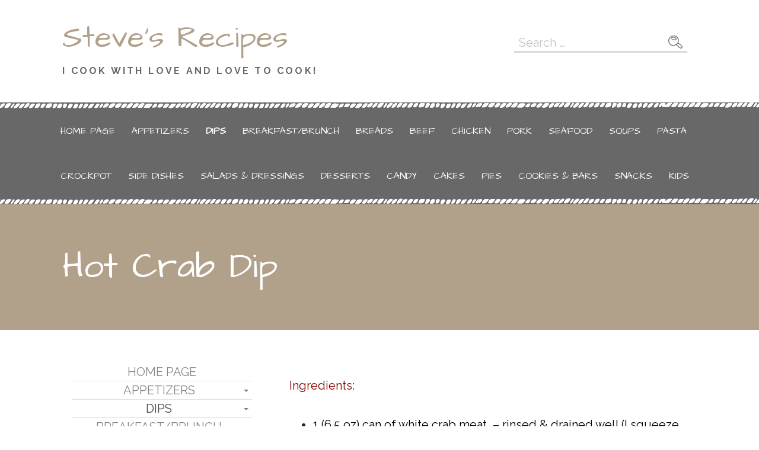

--- FILE ---
content_type: text/html; charset=UTF-8
request_url: https://smvarner.com/dips/hot-crab-dip/
body_size: 36828
content:
<!DOCTYPE html>

<html lang="en-US">

<head>

	<meta charset="UTF-8">

	<meta name="viewport" content="width=device-width, initial-scale=1">

	<link rel="profile" href="http://gmpg.org/xfn/11">

	<link rel="pingback" href="https://smvarner.com/xmlrpc.php">

	<title>Hot Crab Dip &#8211; Steve&#039;s Recipes</title>
<meta name='robots' content='max-image-preview:large' />
	<style>img:is([sizes="auto" i], [sizes^="auto," i]) { contain-intrinsic-size: 3000px 1500px }</style>
	<link rel='dns-prefetch' href='//fonts.googleapis.com' />
<link rel="alternate" type="application/rss+xml" title="Steve&#039;s Recipes &raquo; Feed" href="https://smvarner.com/feed/" />
<link rel="alternate" type="application/rss+xml" title="Steve&#039;s Recipes &raquo; Comments Feed" href="https://smvarner.com/comments/feed/" />
<script type="text/javascript">
/* <![CDATA[ */
window._wpemojiSettings = {"baseUrl":"https:\/\/s.w.org\/images\/core\/emoji\/16.0.1\/72x72\/","ext":".png","svgUrl":"https:\/\/s.w.org\/images\/core\/emoji\/16.0.1\/svg\/","svgExt":".svg","source":{"concatemoji":"https:\/\/smvarner.com\/wp-includes\/js\/wp-emoji-release.min.js?ver=6.8.3"}};
/*! This file is auto-generated */
!function(s,n){var o,i,e;function c(e){try{var t={supportTests:e,timestamp:(new Date).valueOf()};sessionStorage.setItem(o,JSON.stringify(t))}catch(e){}}function p(e,t,n){e.clearRect(0,0,e.canvas.width,e.canvas.height),e.fillText(t,0,0);var t=new Uint32Array(e.getImageData(0,0,e.canvas.width,e.canvas.height).data),a=(e.clearRect(0,0,e.canvas.width,e.canvas.height),e.fillText(n,0,0),new Uint32Array(e.getImageData(0,0,e.canvas.width,e.canvas.height).data));return t.every(function(e,t){return e===a[t]})}function u(e,t){e.clearRect(0,0,e.canvas.width,e.canvas.height),e.fillText(t,0,0);for(var n=e.getImageData(16,16,1,1),a=0;a<n.data.length;a++)if(0!==n.data[a])return!1;return!0}function f(e,t,n,a){switch(t){case"flag":return n(e,"\ud83c\udff3\ufe0f\u200d\u26a7\ufe0f","\ud83c\udff3\ufe0f\u200b\u26a7\ufe0f")?!1:!n(e,"\ud83c\udde8\ud83c\uddf6","\ud83c\udde8\u200b\ud83c\uddf6")&&!n(e,"\ud83c\udff4\udb40\udc67\udb40\udc62\udb40\udc65\udb40\udc6e\udb40\udc67\udb40\udc7f","\ud83c\udff4\u200b\udb40\udc67\u200b\udb40\udc62\u200b\udb40\udc65\u200b\udb40\udc6e\u200b\udb40\udc67\u200b\udb40\udc7f");case"emoji":return!a(e,"\ud83e\udedf")}return!1}function g(e,t,n,a){var r="undefined"!=typeof WorkerGlobalScope&&self instanceof WorkerGlobalScope?new OffscreenCanvas(300,150):s.createElement("canvas"),o=r.getContext("2d",{willReadFrequently:!0}),i=(o.textBaseline="top",o.font="600 32px Arial",{});return e.forEach(function(e){i[e]=t(o,e,n,a)}),i}function t(e){var t=s.createElement("script");t.src=e,t.defer=!0,s.head.appendChild(t)}"undefined"!=typeof Promise&&(o="wpEmojiSettingsSupports",i=["flag","emoji"],n.supports={everything:!0,everythingExceptFlag:!0},e=new Promise(function(e){s.addEventListener("DOMContentLoaded",e,{once:!0})}),new Promise(function(t){var n=function(){try{var e=JSON.parse(sessionStorage.getItem(o));if("object"==typeof e&&"number"==typeof e.timestamp&&(new Date).valueOf()<e.timestamp+604800&&"object"==typeof e.supportTests)return e.supportTests}catch(e){}return null}();if(!n){if("undefined"!=typeof Worker&&"undefined"!=typeof OffscreenCanvas&&"undefined"!=typeof URL&&URL.createObjectURL&&"undefined"!=typeof Blob)try{var e="postMessage("+g.toString()+"("+[JSON.stringify(i),f.toString(),p.toString(),u.toString()].join(",")+"));",a=new Blob([e],{type:"text/javascript"}),r=new Worker(URL.createObjectURL(a),{name:"wpTestEmojiSupports"});return void(r.onmessage=function(e){c(n=e.data),r.terminate(),t(n)})}catch(e){}c(n=g(i,f,p,u))}t(n)}).then(function(e){for(var t in e)n.supports[t]=e[t],n.supports.everything=n.supports.everything&&n.supports[t],"flag"!==t&&(n.supports.everythingExceptFlag=n.supports.everythingExceptFlag&&n.supports[t]);n.supports.everythingExceptFlag=n.supports.everythingExceptFlag&&!n.supports.flag,n.DOMReady=!1,n.readyCallback=function(){n.DOMReady=!0}}).then(function(){return e}).then(function(){var e;n.supports.everything||(n.readyCallback(),(e=n.source||{}).concatemoji?t(e.concatemoji):e.wpemoji&&e.twemoji&&(t(e.twemoji),t(e.wpemoji)))}))}((window,document),window._wpemojiSettings);
/* ]]> */
</script>
<style id='wp-emoji-styles-inline-css' type='text/css'>

	img.wp-smiley, img.emoji {
		display: inline !important;
		border: none !important;
		box-shadow: none !important;
		height: 1em !important;
		width: 1em !important;
		margin: 0 0.07em !important;
		vertical-align: -0.1em !important;
		background: none !important;
		padding: 0 !important;
	}
</style>
<link rel='stylesheet' id='wp-block-library-css' href='https://smvarner.com/wp-includes/css/dist/block-library/style.min.css?ver=6.8.3' type='text/css' media='all' />
<style id='wp-block-library-theme-inline-css' type='text/css'>
.wp-block-audio :where(figcaption){color:#555;font-size:13px;text-align:center}.is-dark-theme .wp-block-audio :where(figcaption){color:#ffffffa6}.wp-block-audio{margin:0 0 1em}.wp-block-code{border:1px solid #ccc;border-radius:4px;font-family:Menlo,Consolas,monaco,monospace;padding:.8em 1em}.wp-block-embed :where(figcaption){color:#555;font-size:13px;text-align:center}.is-dark-theme .wp-block-embed :where(figcaption){color:#ffffffa6}.wp-block-embed{margin:0 0 1em}.blocks-gallery-caption{color:#555;font-size:13px;text-align:center}.is-dark-theme .blocks-gallery-caption{color:#ffffffa6}:root :where(.wp-block-image figcaption){color:#555;font-size:13px;text-align:center}.is-dark-theme :root :where(.wp-block-image figcaption){color:#ffffffa6}.wp-block-image{margin:0 0 1em}.wp-block-pullquote{border-bottom:4px solid;border-top:4px solid;color:currentColor;margin-bottom:1.75em}.wp-block-pullquote cite,.wp-block-pullquote footer,.wp-block-pullquote__citation{color:currentColor;font-size:.8125em;font-style:normal;text-transform:uppercase}.wp-block-quote{border-left:.25em solid;margin:0 0 1.75em;padding-left:1em}.wp-block-quote cite,.wp-block-quote footer{color:currentColor;font-size:.8125em;font-style:normal;position:relative}.wp-block-quote:where(.has-text-align-right){border-left:none;border-right:.25em solid;padding-left:0;padding-right:1em}.wp-block-quote:where(.has-text-align-center){border:none;padding-left:0}.wp-block-quote.is-large,.wp-block-quote.is-style-large,.wp-block-quote:where(.is-style-plain){border:none}.wp-block-search .wp-block-search__label{font-weight:700}.wp-block-search__button{border:1px solid #ccc;padding:.375em .625em}:where(.wp-block-group.has-background){padding:1.25em 2.375em}.wp-block-separator.has-css-opacity{opacity:.4}.wp-block-separator{border:none;border-bottom:2px solid;margin-left:auto;margin-right:auto}.wp-block-separator.has-alpha-channel-opacity{opacity:1}.wp-block-separator:not(.is-style-wide):not(.is-style-dots){width:100px}.wp-block-separator.has-background:not(.is-style-dots){border-bottom:none;height:1px}.wp-block-separator.has-background:not(.is-style-wide):not(.is-style-dots){height:2px}.wp-block-table{margin:0 0 1em}.wp-block-table td,.wp-block-table th{word-break:normal}.wp-block-table :where(figcaption){color:#555;font-size:13px;text-align:center}.is-dark-theme .wp-block-table :where(figcaption){color:#ffffffa6}.wp-block-video :where(figcaption){color:#555;font-size:13px;text-align:center}.is-dark-theme .wp-block-video :where(figcaption){color:#ffffffa6}.wp-block-video{margin:0 0 1em}:root :where(.wp-block-template-part.has-background){margin-bottom:0;margin-top:0;padding:1.25em 2.375em}
</style>
<style id='classic-theme-styles-inline-css' type='text/css'>
/*! This file is auto-generated */
.wp-block-button__link{color:#fff;background-color:#32373c;border-radius:9999px;box-shadow:none;text-decoration:none;padding:calc(.667em + 2px) calc(1.333em + 2px);font-size:1.125em}.wp-block-file__button{background:#32373c;color:#fff;text-decoration:none}
</style>
<link rel='stylesheet' id='font-awesome-css' href='https://smvarner.com/wp-content/plugins/contact-widgets/assets/css/font-awesome.min.css?ver=4.7.0' type='text/css' media='all' />
<style id='global-styles-inline-css' type='text/css'>
:root{--wp--preset--aspect-ratio--square: 1;--wp--preset--aspect-ratio--4-3: 4/3;--wp--preset--aspect-ratio--3-4: 3/4;--wp--preset--aspect-ratio--3-2: 3/2;--wp--preset--aspect-ratio--2-3: 2/3;--wp--preset--aspect-ratio--16-9: 16/9;--wp--preset--aspect-ratio--9-16: 9/16;--wp--preset--color--black: #000000;--wp--preset--color--cyan-bluish-gray: #abb8c3;--wp--preset--color--white: #ffffff;--wp--preset--color--pale-pink: #f78da7;--wp--preset--color--vivid-red: #cf2e2e;--wp--preset--color--luminous-vivid-orange: #ff6900;--wp--preset--color--luminous-vivid-amber: #fcb900;--wp--preset--color--light-green-cyan: #7bdcb5;--wp--preset--color--vivid-green-cyan: #00d084;--wp--preset--color--pale-cyan-blue: #8ed1fc;--wp--preset--color--vivid-cyan-blue: #0693e3;--wp--preset--color--vivid-purple: #9b51e0;--wp--preset--color--primary: #03263B;--wp--preset--color--secondary: #0b3954;--wp--preset--color--tertiary: #bddae6;--wp--preset--color--quaternary: #ff6663;--wp--preset--color--quinary: #ffffff;--wp--preset--gradient--vivid-cyan-blue-to-vivid-purple: linear-gradient(135deg,rgba(6,147,227,1) 0%,rgb(155,81,224) 100%);--wp--preset--gradient--light-green-cyan-to-vivid-green-cyan: linear-gradient(135deg,rgb(122,220,180) 0%,rgb(0,208,130) 100%);--wp--preset--gradient--luminous-vivid-amber-to-luminous-vivid-orange: linear-gradient(135deg,rgba(252,185,0,1) 0%,rgba(255,105,0,1) 100%);--wp--preset--gradient--luminous-vivid-orange-to-vivid-red: linear-gradient(135deg,rgba(255,105,0,1) 0%,rgb(207,46,46) 100%);--wp--preset--gradient--very-light-gray-to-cyan-bluish-gray: linear-gradient(135deg,rgb(238,238,238) 0%,rgb(169,184,195) 100%);--wp--preset--gradient--cool-to-warm-spectrum: linear-gradient(135deg,rgb(74,234,220) 0%,rgb(151,120,209) 20%,rgb(207,42,186) 40%,rgb(238,44,130) 60%,rgb(251,105,98) 80%,rgb(254,248,76) 100%);--wp--preset--gradient--blush-light-purple: linear-gradient(135deg,rgb(255,206,236) 0%,rgb(152,150,240) 100%);--wp--preset--gradient--blush-bordeaux: linear-gradient(135deg,rgb(254,205,165) 0%,rgb(254,45,45) 50%,rgb(107,0,62) 100%);--wp--preset--gradient--luminous-dusk: linear-gradient(135deg,rgb(255,203,112) 0%,rgb(199,81,192) 50%,rgb(65,88,208) 100%);--wp--preset--gradient--pale-ocean: linear-gradient(135deg,rgb(255,245,203) 0%,rgb(182,227,212) 50%,rgb(51,167,181) 100%);--wp--preset--gradient--electric-grass: linear-gradient(135deg,rgb(202,248,128) 0%,rgb(113,206,126) 100%);--wp--preset--gradient--midnight: linear-gradient(135deg,rgb(2,3,129) 0%,rgb(40,116,252) 100%);--wp--preset--font-size--small: 13px;--wp--preset--font-size--medium: 20px;--wp--preset--font-size--large: 36px;--wp--preset--font-size--x-large: 42px;--wp--preset--spacing--20: 0.44rem;--wp--preset--spacing--30: 0.67rem;--wp--preset--spacing--40: 1rem;--wp--preset--spacing--50: 1.5rem;--wp--preset--spacing--60: 2.25rem;--wp--preset--spacing--70: 3.38rem;--wp--preset--spacing--80: 5.06rem;--wp--preset--shadow--natural: 6px 6px 9px rgba(0, 0, 0, 0.2);--wp--preset--shadow--deep: 12px 12px 50px rgba(0, 0, 0, 0.4);--wp--preset--shadow--sharp: 6px 6px 0px rgba(0, 0, 0, 0.2);--wp--preset--shadow--outlined: 6px 6px 0px -3px rgba(255, 255, 255, 1), 6px 6px rgba(0, 0, 0, 1);--wp--preset--shadow--crisp: 6px 6px 0px rgba(0, 0, 0, 1);}:where(.is-layout-flex){gap: 0.5em;}:where(.is-layout-grid){gap: 0.5em;}body .is-layout-flex{display: flex;}.is-layout-flex{flex-wrap: wrap;align-items: center;}.is-layout-flex > :is(*, div){margin: 0;}body .is-layout-grid{display: grid;}.is-layout-grid > :is(*, div){margin: 0;}:where(.wp-block-columns.is-layout-flex){gap: 2em;}:where(.wp-block-columns.is-layout-grid){gap: 2em;}:where(.wp-block-post-template.is-layout-flex){gap: 1.25em;}:where(.wp-block-post-template.is-layout-grid){gap: 1.25em;}.has-black-color{color: var(--wp--preset--color--black) !important;}.has-cyan-bluish-gray-color{color: var(--wp--preset--color--cyan-bluish-gray) !important;}.has-white-color{color: var(--wp--preset--color--white) !important;}.has-pale-pink-color{color: var(--wp--preset--color--pale-pink) !important;}.has-vivid-red-color{color: var(--wp--preset--color--vivid-red) !important;}.has-luminous-vivid-orange-color{color: var(--wp--preset--color--luminous-vivid-orange) !important;}.has-luminous-vivid-amber-color{color: var(--wp--preset--color--luminous-vivid-amber) !important;}.has-light-green-cyan-color{color: var(--wp--preset--color--light-green-cyan) !important;}.has-vivid-green-cyan-color{color: var(--wp--preset--color--vivid-green-cyan) !important;}.has-pale-cyan-blue-color{color: var(--wp--preset--color--pale-cyan-blue) !important;}.has-vivid-cyan-blue-color{color: var(--wp--preset--color--vivid-cyan-blue) !important;}.has-vivid-purple-color{color: var(--wp--preset--color--vivid-purple) !important;}.has-black-background-color{background-color: var(--wp--preset--color--black) !important;}.has-cyan-bluish-gray-background-color{background-color: var(--wp--preset--color--cyan-bluish-gray) !important;}.has-white-background-color{background-color: var(--wp--preset--color--white) !important;}.has-pale-pink-background-color{background-color: var(--wp--preset--color--pale-pink) !important;}.has-vivid-red-background-color{background-color: var(--wp--preset--color--vivid-red) !important;}.has-luminous-vivid-orange-background-color{background-color: var(--wp--preset--color--luminous-vivid-orange) !important;}.has-luminous-vivid-amber-background-color{background-color: var(--wp--preset--color--luminous-vivid-amber) !important;}.has-light-green-cyan-background-color{background-color: var(--wp--preset--color--light-green-cyan) !important;}.has-vivid-green-cyan-background-color{background-color: var(--wp--preset--color--vivid-green-cyan) !important;}.has-pale-cyan-blue-background-color{background-color: var(--wp--preset--color--pale-cyan-blue) !important;}.has-vivid-cyan-blue-background-color{background-color: var(--wp--preset--color--vivid-cyan-blue) !important;}.has-vivid-purple-background-color{background-color: var(--wp--preset--color--vivid-purple) !important;}.has-black-border-color{border-color: var(--wp--preset--color--black) !important;}.has-cyan-bluish-gray-border-color{border-color: var(--wp--preset--color--cyan-bluish-gray) !important;}.has-white-border-color{border-color: var(--wp--preset--color--white) !important;}.has-pale-pink-border-color{border-color: var(--wp--preset--color--pale-pink) !important;}.has-vivid-red-border-color{border-color: var(--wp--preset--color--vivid-red) !important;}.has-luminous-vivid-orange-border-color{border-color: var(--wp--preset--color--luminous-vivid-orange) !important;}.has-luminous-vivid-amber-border-color{border-color: var(--wp--preset--color--luminous-vivid-amber) !important;}.has-light-green-cyan-border-color{border-color: var(--wp--preset--color--light-green-cyan) !important;}.has-vivid-green-cyan-border-color{border-color: var(--wp--preset--color--vivid-green-cyan) !important;}.has-pale-cyan-blue-border-color{border-color: var(--wp--preset--color--pale-cyan-blue) !important;}.has-vivid-cyan-blue-border-color{border-color: var(--wp--preset--color--vivid-cyan-blue) !important;}.has-vivid-purple-border-color{border-color: var(--wp--preset--color--vivid-purple) !important;}.has-vivid-cyan-blue-to-vivid-purple-gradient-background{background: var(--wp--preset--gradient--vivid-cyan-blue-to-vivid-purple) !important;}.has-light-green-cyan-to-vivid-green-cyan-gradient-background{background: var(--wp--preset--gradient--light-green-cyan-to-vivid-green-cyan) !important;}.has-luminous-vivid-amber-to-luminous-vivid-orange-gradient-background{background: var(--wp--preset--gradient--luminous-vivid-amber-to-luminous-vivid-orange) !important;}.has-luminous-vivid-orange-to-vivid-red-gradient-background{background: var(--wp--preset--gradient--luminous-vivid-orange-to-vivid-red) !important;}.has-very-light-gray-to-cyan-bluish-gray-gradient-background{background: var(--wp--preset--gradient--very-light-gray-to-cyan-bluish-gray) !important;}.has-cool-to-warm-spectrum-gradient-background{background: var(--wp--preset--gradient--cool-to-warm-spectrum) !important;}.has-blush-light-purple-gradient-background{background: var(--wp--preset--gradient--blush-light-purple) !important;}.has-blush-bordeaux-gradient-background{background: var(--wp--preset--gradient--blush-bordeaux) !important;}.has-luminous-dusk-gradient-background{background: var(--wp--preset--gradient--luminous-dusk) !important;}.has-pale-ocean-gradient-background{background: var(--wp--preset--gradient--pale-ocean) !important;}.has-electric-grass-gradient-background{background: var(--wp--preset--gradient--electric-grass) !important;}.has-midnight-gradient-background{background: var(--wp--preset--gradient--midnight) !important;}.has-small-font-size{font-size: var(--wp--preset--font-size--small) !important;}.has-medium-font-size{font-size: var(--wp--preset--font-size--medium) !important;}.has-large-font-size{font-size: var(--wp--preset--font-size--large) !important;}.has-x-large-font-size{font-size: var(--wp--preset--font-size--x-large) !important;}
:where(.wp-block-post-template.is-layout-flex){gap: 1.25em;}:where(.wp-block-post-template.is-layout-grid){gap: 1.25em;}
:where(.wp-block-columns.is-layout-flex){gap: 2em;}:where(.wp-block-columns.is-layout-grid){gap: 2em;}
:root :where(.wp-block-pullquote){font-size: 1.5em;line-height: 1.6;}
</style>
<link rel='stylesheet' id='contact-form-7-css' href='https://smvarner.com/wp-content/plugins/contact-form-7/includes/css/styles.css?ver=6.1.4' type='text/css' media='all' />
<link rel='stylesheet' id='scribbles-css' href='https://smvarner.com/wp-content/themes/scribbles/style.css?ver=1.1.2' type='text/css' media='all' />
<style id='scribbles-inline-css' type='text/css'>
.site-title a,.site-title a:visited{color:#b1a18b;}.site-title a:hover,.site-title a:visited:hover{color:rgba(177, 161, 139, 0.8);}
.site-description{color:#686868;}.site-search-wrapper .widget .search-field{border-color:rgba(104, 104, 104, 0.25);}
.hero,.hero .widget h1,.hero .widget h2,.hero .widget h3,.hero .widget h4,.hero .widget h5,.hero .widget h6,.hero .widget p,.hero .widget blockquote,.hero .widget cite,.hero .widget table,.hero .widget ul,.hero .widget ol,.hero .widget li,.hero .widget dd,.hero .widget dt,.hero .widget address,.hero .widget code,.hero .widget pre,.hero .widget .widget-title,.hero .page-header h1{color:#ffffff;}.hero .widget input[type="search"]{color:#ffffff;border-color:#ffffff;}
.main-navigation ul li a,.main-navigation ul li a:visited,.main-navigation ul li a:hover,.main-navigation ul li a:focus,.main-navigation ul li a:visited:hover{color:#ffffff;}.main-navigation .sub-menu .menu-item-has-children > a::after{border-right-color:#ffffff;border-left-color:#ffffff;}.menu-toggle div{background-color:#ffffff;}.main-navigation ul li a,.main-navigation ul li a:visited,.main-navigation ul li a:hover,.main-navigation ul li a:visited:hover,.main-navigation-container .social-menu a,.main-navigation ul li.menu-item-has-children .sub-menu li a{color:#ffffff;}.main-navigation-container .st0{fill:#ffffff;}.main-navigation ul li a:hover,.main-navigation ul li a:focus{color:rgba(255, 255, 255, 0.8);}.main-navigation ul li a:hover,.main-navigation-container .social-menu a:hover,.main-navigation ul li.menu-item-has-children .sub-menu li a:hover{color:rgba(255, 255, 255, 0.8);}
h1,h2,h3,h4,h5,h6,label,legend,table th,dl dt,.entry-title,.entry-title a,.entry-title a:visited,.widget-title{color:#353535;}.footer-widget .widget-title{color:#353535;border-color:#353535;}.entry-title a:hover,.entry-title a:visited:hover,.entry-title a:focus,.entry-title a:visited:focus,.entry-title a:active,.entry-title a:visited:active{color:rgba(53, 53, 53, 0.8);}
body,input,select,textarea,input[type="text"]:focus,input[type="email"]:focus,input[type="url"]:focus,input[type="password"]:focus,input[type="search"]:focus,input[type="number"]:focus,input[type="tel"]:focus,input[type="range"]:focus,input[type="date"]:focus,input[type="month"]:focus,input[type="week"]:focus,input[type="time"]:focus,input[type="datetime"]:focus,input[type="datetime-local"]:focus,input[type="color"]:focus,textarea:focus,.navigation.pagination .paging-nav-text{color:#252525;}.fl-callout-text,.fl-rich-text{color:#252525;}hr{background-color:rgba(37, 37, 37, 0.1);border-color:rgba(37, 37, 37, 0.1);}input[type="text"],input[type="email"],input[type="url"],input[type="password"],input[type="search"],input[type="number"],input[type="tel"],input[type="range"],input[type="date"],input[type="month"],input[type="week"],input[type="time"],input[type="datetime"],input[type="datetime-local"],input[type="color"],textarea,.select2-container .select2-choice{color:rgba(37, 37, 37, 0.5);border-color:rgba(37, 37, 37, 0.1);}select,fieldset,blockquote,pre,code,abbr,acronym,.hentry table th,.hentry table td{border-color:rgba(37, 37, 37, 0.1);}.hentry table tr:hover td{background-color:rgba(37, 37, 37, 0.05);}
blockquote,.entry-meta,.entry-footer,.comment-meta .says,.logged-in-as,.wp-block-coblocks-author__heading{color:#686868;}
.site-footer .widget-title,.site-footer h1,.site-footer h2,.site-footer h3,.site-footer h4,.site-footer h5,.site-footer h6{color:#b1a18b;}.footer-widget .widget-title,.footer-widget .widget .search-field{border-color:#b1a18b;}
.site-footer .widget,.site-footer .widget form label{color:#b1a18b;}
.footer-menu ul li a,.footer-menu ul li a:visited{color:#686868;}.site-info-wrapper .social-menu a{background-color:#686868;}.footer-menu ul li a:hover,.footer-menu ul li a:visited:hover{color:rgba(104, 104, 104, 0.8);}
.site-info-wrapper .site-info-text{color:#000000;}
a,a:visited,.entry-title a:hover,.entry-title a:visited:hover{color:#b1a18b;}.navigation.pagination .nav-links .page-numbers.current,.social-menu a:hover{background-color:#b1a18b;}a:hover,a:visited:hover,a:focus,a:visited:focus,a:active,a:visited:active{color:rgba(177, 161, 139, 0.8);}.comment-list li.bypostauthor{border-color:rgba(177, 161, 139, 0.2);}
button,a.button,a.button:visited,input[type="button"],input[type="reset"],input[type="submit"],.wp-block-button__link,.site-info-wrapper .social-menu a:hover{background-color:#e2e2e2;border-color:#e2e2e2;}a.fl-button,a.fl-button:visited,.content-area .fl-builder-content a.fl-button,.content-area .fl-builder-content a.fl-button:visited{background-color:#e2e2e2;border-color:#e2e2e2;}button:hover,button:active,button:focus,a.button:hover,a.button:active,a.button:focus,a.button:visited:hover,a.button:visited:active,a.button:visited:focus,input[type="button"]:hover,input[type="button"]:active,input[type="button"]:focus,input[type="reset"]:hover,input[type="reset"]:active,input[type="reset"]:focus,input[type="submit"]:hover,input[type="submit"]:active,input[type="submit"]:focus{background-color:rgba(226, 226, 226, 0.8);border-color:rgba(226, 226, 226, 0.8);}a.fl-button:hover,a.fl-button:active,a.fl-button:focus,a.fl-button:visited:hover,a.fl-button:visited:active,a.fl-button:visited:focus,.content-area .fl-builder-content a.fl-button:hover,.content-area .fl-builder-content a.fl-button:active,.content-area .fl-builder-content a.fl-button:focus,.content-area .fl-builder-content a.fl-button:visited:hover,.content-area .fl-builder-content a.fl-button:visited:active,.content-area .fl-builder-content a.fl-button:visited:focus{background-color:rgba(226, 226, 226, 0.8);border-color:rgba(226, 226, 226, 0.8);}
button,button:hover,button:active,button:focus,a.button,a.button:hover,a.button:active,a.button:focus,a.button:visited,a.button:visited:hover,a.button:visited:active,a.button:visited:focus,input[type="button"],input[type="button"]:hover,input[type="button"]:active,input[type="button"]:focus,input[type="reset"],input[type="reset"]:hover,input[type="reset"]:active,input[type="reset"]:focus,input[type="submit"],input[type="submit"]:hover,input[type="submit"]:active,input[type="submit"]:focus,.wp-block-button__link{color:#686868;}a.fl-button
				a.fl-button:hover,a.fl-button:active,a.fl-button:focus,a.fl-button:visited,a.fl-button:visited:hover,a.fl-button:visited:active,a.fl-button:visited:focus,.content-area .fl-builder-content a.fl-button,.content-area .fl-builder-content a.fl-button *,.content-area .fl-builder-content a.fl-button:visited,.content-area .fl-builder-content a.fl-button:visited *{color:#686868;}
body{background-color:#ffffff;}.navigation.pagination .nav-links .page-numbers.current{color:#ffffff;}
.hero{background-color:#b1a18b;}.hero{-webkit-box-shadow:inset 0 0 0 9999em;-moz-box-shadow:inset 0 0 0 9999em;box-shadow:inset 0 0 0 9999em;color:rgba(177, 161, 139, 0.50);}
.main-navigation-container,.main-navigation.open,.main-navigation ul ul,.main-navigation .sub-menu{background-color:#686868;}.main-navigation-container,.main-navigation.open,.main-navigation ul ul,.main-navigation .sub-menu,.main-navigation-container:before,.main-navigation-container:after{background-color:#686868;}
.site-footer{background-color:#b1a18b;}
.site-footer .widget{background-color:#686868;}
.site-info-wrapper{background-color:#b1a18b;}.site-info-wrapper .social-menu a,.site-info-wrapper .social-menu a:visited,.site-info-wrapper .social-menu a:hover,.site-info-wrapper .social-menu a:visited:hover{color:#b1a18b;}
.has-primary-color{color:#03263B;}.has-primary-background-color{background-color:#03263B;}
.has-secondary-color{color:#0b3954;}.has-secondary-background-color{background-color:#0b3954;}
.has-tertiary-color{color:#bddae6;}.has-tertiary-background-color{background-color:#bddae6;}
.has-quaternary-color{color:#ff6663;}.has-quaternary-background-color{background-color:#ff6663;}
.has-quinary-color{color:#ffffff;}.has-quinary-background-color{background-color:#ffffff;}
</style>
<link rel='stylesheet' id='scribbles-fonts-css' href='https://fonts.googleapis.com/css?family=Architects+Daughter%3A300%2C400%2C700%7CRaleway%3A300%2C400%2C700&#038;subset=latin&#038;ver=1.8.9' type='text/css' media='all' />
<style id='scribbles-fonts-inline-css' type='text/css'>
.site-title{font-family:"Architects Daughter", sans-serif;}
.main-navigation ul li a,.main-navigation ul li a:visited,button,a.button,a.fl-button,input[type="button"],input[type="reset"],input[type="submit"]{font-family:"Architects Daughter", sans-serif;}
h1,h2,h3,h4,h5,h6,label,legend,table th,dl dt,.entry-title,.widget-title{font-family:"Architects Daughter", sans-serif;}
body,p,ol li,ul li,dl dd,.fl-callout-text{font-family:"Raleway", sans-serif;}
blockquote,.entry-meta,.entry-footer,.comment-list li .comment-meta .says,.comment-list li .comment-metadata,.comment-reply-link,#respond .logged-in-as{font-family:"Architects Daughter", sans-serif;}
</style>
<script type="text/javascript" src="https://smvarner.com/wp-includes/js/jquery/jquery.min.js?ver=3.7.1" id="jquery-core-js"></script>
<script type="text/javascript" src="https://smvarner.com/wp-includes/js/jquery/jquery-migrate.min.js?ver=3.4.1" id="jquery-migrate-js"></script>
<script type="text/javascript" src="https://smvarner.com/wp-content/plugins/dropdown-menu-widget/scripts/include.js?ver=6.8.3" id="dropdown-ie-support-js"></script>
<link rel="https://api.w.org/" href="https://smvarner.com/wp-json/" /><link rel="alternate" title="JSON" type="application/json" href="https://smvarner.com/wp-json/wp/v2/pages/1140" /><link rel="EditURI" type="application/rsd+xml" title="RSD" href="https://smvarner.com/xmlrpc.php?rsd" />
<meta name="generator" content="WordPress 6.8.3" />
<link rel="canonical" href="https://smvarner.com/dips/hot-crab-dip/" />
<link rel='shortlink' href='https://smvarner.com/?p=1140' />
<link rel="alternate" title="oEmbed (JSON)" type="application/json+oembed" href="https://smvarner.com/wp-json/oembed/1.0/embed?url=https%3A%2F%2Fsmvarner.com%2Fdips%2Fhot-crab-dip%2F" />
<link rel="alternate" title="oEmbed (XML)" type="text/xml+oembed" href="https://smvarner.com/wp-json/oembed/1.0/embed?url=https%3A%2F%2Fsmvarner.com%2Fdips%2Fhot-crab-dip%2F&#038;format=xml" />


<!-- Dropdown Menu Widget Styles by shailan (https://metinsaylan.com) v1.9.7 on wp6.8.3 -->
<link rel="stylesheet" href="https://smvarner.com/wp-content/plugins/dropdown-menu-widget/css/shailan-dropdown.min.css" type="text/css" />
<link rel="stylesheet" href="https://smvarner.com/wp-content/plugins/dropdown-menu-widget/themes/web20.css" type="text/css" />
<style type="text/css" media="all">
	ul.dropdown { white-space: nowrap; }
ul.dropdown li.parent>a{
	padding-right:25px;
}
ul.dropdown li.parent>a:after{
	content:""; position:absolute; top: 45%; right:6px;width:0;height:0;
	border-top:4px solid rgba(0,0,0,0.5);border-right:4px solid transparent;border-left:4px solid transparent }
ul.dropdown li.parent:hover>a:after{
	content:"";position:absolute; top: 45%; right:6px; width:0; height:0;
	border-top:4px solid rgba(0,0,0,0.5);border-right:4px solid transparent;border-left:4px solid transparent }
ul.dropdown li li.parent>a:after{
	content:"";position:absolute;top: 40%; right:5px;width:0;height:0;
	border-left:4px solid rgba(0,0,0,0.5);border-top:4px solid transparent;border-bottom:4px solid transparent }
ul.dropdown li li.parent:hover>a:after{
	content:"";position:absolute;top: 40%; right:5px;width:0;height:0;
	border-left:4px solid rgba(0,0,0,0.5);border-top:4px solid transparent;border-bottom:4px solid transparent }


</style>
<!-- /Dropdown Menu Widget Styles -->

 <style type='text/css'>
.site-title a,.site-title a:visited{color:b1a18b;}
</style><link rel="icon" href="https://smvarner.com/wp-content/uploads/2018/08/images-3-150x150.jpeg" sizes="32x32" />
<link rel="icon" href="https://smvarner.com/wp-content/uploads/2018/08/images-3.jpeg" sizes="192x192" />
<link rel="apple-touch-icon" href="https://smvarner.com/wp-content/uploads/2018/08/images-3.jpeg" />
<meta name="msapplication-TileImage" content="https://smvarner.com/wp-content/uploads/2018/08/images-3.jpeg" />

</head>

<body class="wp-singular page-template-default page page-id-1140 page-child parent-pageid-344 wp-theme-primer wp-child-theme-scribbles fl-builder-lite-2-9-4-1 fl-no-js layout-two-column-reversed">

	
	<div id="page" class="hfeed site">

		<a class="skip-link screen-reader-text" href="#content">Skip to content</a>

		
		<header id="masthead" class="site-header" role="banner">

			
			<div class="site-header-wrapper">

				
<div class="site-title-wrapper">

	
	<div class="site-title"><a href="https://smvarner.com/" rel="home">Steve&#039;s Recipes</a></div>
	<div class="site-description">I cook with love and love to cook!</div>
</div><!-- .site-title-wrapper -->
<div class="site-search-wrapper">

	<div class="widget widget_search"><form role="search" method="get" class="search-form" action="https://smvarner.com/">
				<label>
					<span class="screen-reader-text">Search for:</span>
					<input type="search" class="search-field" placeholder="Search &hellip;" value="" name="s" />
				</label>
				<input type="submit" class="search-submit" value="Search" />
			</form></div>
</div><!-- .site-search-wrapper -->

			</div><!-- .site-header-wrapper -->

			
		</header><!-- #masthead -->

		
<div class="main-navigation-container">

	<div class="border-container">
<svg viewBox="0 0 2704 10.2" style="enable-background:new 0 0 2704 10.2;">
<g>
  <path class="st0" d="M136.9,2.3C136.5,2,136.1,2,135.6,2c-1.2-0.2-2.5,0.1-3.5,0.7c-0.9,0.8-1.6,1.8-2,3c-0.2,0.6-1.2,2.5-1,3.1
    c0.3,0.4,0.8,0.7,1.4,0.6h2.1c0.7,0,1.4-0.1,2.1-0.3c0.8-0.3,1.4-1,1.8-1.7c0.5-1,1.5-3.7,0.6-4.7C137,2.5,136.9,2.5,136.9,2.3z"/>
  <path class="st0" d="M49.5,2c0-0.1-0.1-0.2-0.2-0.3c-0.8-0.4-1.7-0.4-2.5-0.2c-1.6,0.3-3.3-0.3-4.5,1c-0.8,0.9-4.8,5.3-3.5,6.5
    c1,0.9,4.7,0.3,5.8-0.2c0.9-0.5,1.6-1.2,2.2-2.1S48,5,48.7,4.2C49,3.7,49.8,2.8,49.5,2z"/>
  <path class="st0" d="M13,3c-0.2-0.3-0.6-0.5-0.9-0.4c-0.9-0.2-1.8-0.3-2.7-0.4c-0.8-0.1-1.7,0-2.5,0.1C3.6,3,3.1,6,1,8
    C0.6,8.3,0.3,9.2,1.1,9.5c2.1,0.6,4.3,0.5,6.3-0.2C8.3,9,9.2,8.5,9.9,7.7c1.1-1.1,2-2.3,2.8-3.6C12.9,3.8,13,3.5,13,3z"/>
  <path class="st0" d="M65,2.2c-0.4-0.3-0.9-0.4-1.4-0.4c-0.8-0.1-1.6-0.1-2.4,0C58.6,2.2,56,6,54.7,8c-0.4,0.7-0.5,1.5,0.5,1.6
    c2.9,0.2,4.5-0.2,6.4-2.5c0.5-0.7,3.6-3.5,3.5-4.7C65.1,2.3,65,2.2,65,2.2z"/>
  <path class="st0" d="M90.4,2.8c-0.2-0.2-0.5-0.4-0.8-0.4c-0.6-0.1-1.1-0.2-1.7-0.2c-1,0-1.9,0.1-2.8,0.5C83.2,3.5,81.6,6,80.9,8
    c-0.2,0.3-0.2,0.6-0.1,0.9c0.3,0.3,0.7,0.5,1.1,0.5c1.4,0.3,2.8,0.1,4.1-0.5c0.6-0.4,1.2-1,1.6-1.6C88.2,6.5,91.1,3.5,90.4,2.8z"/>
  <path class="st0" d="M81.6,2.2c-0.2-0.3-0.5-0.5-0.9-0.6c-0.7-0.2-1.5-0.3-2.2-0.2C77.4,1.5,76.3,2,75.6,3
    c-1.4,1.7-2.7,3.5-3.7,5.4c-0.1,0.1-0.2,0.3-0.1,0.5C71.9,9,72,9,72.2,9c1.8,0.5,3.6,0.2,5.1-0.8c1.9-1.2,3-3.4,4.1-5.3
    C81.6,2.8,81.7,2.5,81.6,2.2z"/>
  <path class="st0" d="M73,3c0.2-2.3-5-0.4-5.8,0.3c-1.6,1.3-2.9,3-3.8,4.9c-0.4,1-0.2,1.6,1,1.6c0.9,0.1,1.9,0,2.8-0.3
    c1-0.5,2-1.2,2.7-2.1C70.5,6.7,71,6,71.5,5.2c0.4-0.6,1.1-1.2,1.3-1.7C72.9,3.3,73,3.2,73,3z"/>
  <path class="st0" d="M99.8,2.2c-0.6-0.3-1.3-0.4-2-0.4c-1,0-2,0.1-3,0.5c-2.3,0.8-3.1,3.5-4,5.4L90.6,8c-0.2,0.3-0.2,0.6-0.1,0.9
    c0.2,0.3,0.6,0.5,1,0.4c1,0.1,2,0.1,2.9,0c1-0.1,1.9-0.5,2.7-1.1c0.8-0.9,1.4-1.9,1.9-3C99.4,4.3,101,3,99.8,2.2z"/>
  <path class="st0" d="M31,2.2c-1.5-0.2-3-0.2-4.5,0c-1.6,0.4-2.9,1.4-3.8,2.8c-0.7,0.8-1.2,1.8-1.5,2.7c-0.1,0.3-0.1,0.7,0.1,1
    c0.4,0.3,1,0.5,1.5,0.4c1.4,0.2,2.8-0.1,4.1-0.7c0.6-0.5,1.1-1,1.5-1.6c1-1.1,1.9-2.4,2.7-3.7C31.2,2.8,31.2,2.3,31,2.2z"/>
  <path class="st0" d="M191.1,2.3l-1.9,0.2c-0.7,0-1.5,0.2-2.2,0.4c-2.3,1-3.5,3.5-4.5,5.6c-0.2,0.3-0.2,0.7,0,1
    c0.2,0.1,0.4,0.2,0.7,0.2c1,0,2,0,3-0.2c0.7-0.1,1.3-0.3,1.9-0.6c1-0.7,1.9-1.7,2.4-2.9c0.2-0.5,1.2-1.5,1.7-2.3
    c0.3-0.3,0.3-0.7,0.2-1.1C192.1,2.3,191.6,2.2,191.1,2.3z"/>
  <path class="st0" d="M154,2.7c-0.7-0.1-1.4-0.1-2.1-0.1c-0.5,0-1,0-1.5,0.2c-1.6,0.7-2.2,3.5-2.9,4.9c-0.4,0.7-0.4,1.5,0.1,2.1
    c0.4,0.3,0.8,0.5,1.3,0.5c1.4-0.1,2.7-0.6,3.8-1.5c0.4-0.3,0.7-0.7,1-1.1c0.6-0.8,1-1.6,1.4-2.5c0.3-0.6,0.9-1.4,0.3-2
    C155,2.8,154.5,2.7,154,2.7z"/>
  <path class="st0" d="M162.9,2.5c-1.7,0-3.2,0-4.2,1.4c-0.9,1.4-1.5,2.8-2,4.4c-0.1,0.3-0.2,0.6-0.1,0.9c0.2,0.4,0.6,0.6,1.1,0.6
    c1.2,0.3,2.4,0.2,3.5-0.1c1.2-0.5,2.1-1.4,2.6-2.5c0.5-1.2,1.3-2.9,0.8-3.9C164.2,2.8,163.6,2.5,162.9,2.5z"/>
  <path class="st0" d="M200.1,2.2C196.3,2,194.7,5,193.3,8l-0.1,0.2c-0.3,0.3-0.3,0.8,0,1.1c0.2,0.2,0.5,0.3,0.8,0.2
    c1.4,0.1,3.7,0,4.7-1s1.4-2.6,2.2-3.7c0.5-0.5,0.7-1.3,0.4-2C201,2.5,200.6,2.2,200.1,2.2z"/>
  <path class="st0" d="M118.7,1.7c-1.2,0-2.5,0-3.7,0.2c-0.8,0-1.6,0.2-2.3,0.6c-0.9,0.6-1.6,1.4-1.9,2.4l-1.3,2.9
    c-0.2,0.4-0.1,0.9,0.2,1.2c0.4,0.3,0.8,0.4,1.2,0.3c1.4,0,2.7-0.1,4.1-0.3c0.8-0.1,1.5-0.3,2.2-0.6c0.9-0.5,1.7-1.4,2.1-2.4
    c0.5-1,1.1-2.5,0.8-3.5C119.9,1.8,119.3,1.5,118.7,1.7z"/>
  <path class="st0" d="M144,2.2c-1.1-0.2-2.2,0-3.2,0.5c-1.3,0.9-1.2,2.2-1.6,3.6c-0.1,0.2-0.1,0.4-0.2,0.7c-0.2,0.6,0,1.3,0.4,1.8
    c0.6,0.4,1.2,0.5,1.9,0.3c0.9,0,1.7-0.2,2.4-0.7c0.5-0.5,0.9-1,1.1-1.7C145.5,5.2,146.9,2.5,144,2.2z"/>
  <path class="st0" d="M38.4,1.8c-0.1-0.1-0.2-0.1-0.4-0.1c-1.5-0.2-3,0.2-4.2,1.2c-1.2,0.9-1.6,2.3-2.8,3.3
    c-0.5,0.4-1.6,2.3-1.1,2.9c0.4,0.4,0.9,0.5,1.5,0.4C33.2,9.2,34.8,8.3,36,7c0.7-0.5,2.6-2.6,2.9-4.1C39.1,2.5,38.9,2,38.4,1.8z"/>
  <path class="st0" d="M55.4,2.5l-0.1-0.2C55,1.8,54.5,1.7,54,1.8s-1,0.4-1.4,0.9c-1.2,1.6-2.2,3.4-3.3,5.1C49,8,48.9,8.5,49,9
    c0.2,0.4,0.6,0.6,1.1,0.6C50.9,9.3,51.6,9,52,8.3c0.7-0.8,1.4-1.7,2-2.7c0.5-0.6,1-1.3,1.4-2C55.6,3.2,55.6,2.8,55.4,2.5z"/>
  <path class="st0" d="M125.3,2c-0.4,0-0.8,0-1.2,0.1c-0.5,0.3-0.9,0.8-1.1,1.3c-0.7,1.6-1.2,3.3-1.8,5c-0.1,0.2-0.1,0.4-0.1,0.7
    c0.2,0.4,0.6,0.7,1,0.7c1.8,0.1,3.5-0.6,4.7-2c0.9-1,2.2-2.9,2.2-4.3c-0.1-0.3-0.2-0.5-0.2-0.7C128.3,1.7,126.4,2,125.3,2z"/>
  <path class="st0" d="M107.3,2c-1.3,0-2.5,0.2-3.7,0.7c-1.5,0.8-2.2,2.9-2.9,4.4c-0.3,0.4-0.4,1-0.2,1.5c0.3,0.3,0.6,0.4,1,0.4
    c1.1,0.3,2.2,0.2,3.2-0.1c0.7-0.4,1.3-0.9,1.8-1.6c1-1.1,1.7-2.3,2.2-3.6C109,2.7,108.7,2,107.3,2z"/>
  <path class="st0" d="M21.7,3c-0.3-0.4-0.8-0.7-1.3-0.6c-1.1-0.1-2.1,0-3.2,0.3c-2.3,0.9-3.1,3-4.2,4.9L12.8,8
    c-0.3,0.4-0.4,1-0.1,1.4c0.3,0.3,0.7,0.4,1.1,0.4c1.1,0.1,2.1,0,3.1-0.4c1.1-0.5,2-1.2,2.7-2.2C20.1,6.5,22,3.8,21.7,3z"/>
  <path class="st0" d="M182.5,2.8c-0.3-0.4-0.9-0.7-1.5-0.7c-1.2-0.2-2.4-0.2-3.5,0.2c-2,1-2.7,3.8-3.5,5.6c-0.3,0.5-0.2,1.1,0.1,1.6
    c0.3,0.3,0.7,0.4,1.2,0.4c3.3-0.1,5.5-3.2,6.9-5.7l0.2-0.2C182.6,3.7,182.7,3.2,182.5,2.8z"/>
  <path class="st0" d="M171.2,2.2c-0.6,0-1.2,0.1-1.8,0.4c-0.7,0.3-1.3,0.9-1.6,1.6c-0.8,1.4-1.4,2.8-1.9,4.3c-0.1,0.2-0.1,0.5,0,0.7
    c0.2,0.3,0.6,0.4,0.9,0.4c3.9,0.3,4.9-1.9,6-5l0.1-0.2c0.3-0.5,0.3-1.2,0-1.7C172.4,2.3,171.8,2.2,171.2,2.2z"/>
  <path class="st0" d="M207.1,2c-0.9,0-1.7,0.3-2.4,0.9c-1.3,1.3-2.2,2.8-2.8,4.5c-0.2,0.4-0.2,0.7-0.2,0.9c0,0.1,0,0.2,0.1,0.2
    c0.2,0.4,0.6,0.6,1,0.6c0.8,0.1,1.6-0.2,2.1-0.8c0.6-0.5,1-1.1,1.4-1.8C207,5.3,209.8,2.5,207.1,2z"/>
  <path class="st0" d="M456.9,2c-0.4-0.3-0.8-0.4-1.3-0.4c-1.2-0.2-2.4,0.1-3.4,0.8c-0.9,0.8-1.6,1.8-2,3C450,6,449,8,449.2,8.5
    c0.3,0.4,0.8,0.7,1.3,0.6h2.1c0.7,0,1.4-0.1,2.1-0.3c0.8-0.3,1.4-1,1.8-1.7c0.5-1,1.5-3.7,0.6-4.7C457.1,2.2,457,2,456.9,2z"/>
  <path class="st0" d="M369.6,1.7c0-0.1-0.1-0.2-0.2-0.3c-0.8-0.4-1.7-0.4-2.5-0.2c-1.6,0.3-3.3-0.3-4.5,1c-0.8,0.9-4.8,5.3-3.5,6.5
    c1,0.9,4.7,0.3,5.8-0.2c0.9-0.5,1.6-1.2,2.2-2.1s1.2-1.7,1.9-2.6C369.1,3.3,369.8,2.3,369.6,1.7z"/>
  <path class="st0" d="M278.8,3.8c0.4-0.5,0.5-1.1,0.2-1.7c-0.5-0.6-1.3-0.8-2.1-0.7c-1.5-0.1-3.1,0.2-4.5,0.9
    c-1,0.7-1.9,1.6-2.5,2.6l-1.8,2.6c-0.3,0.3-0.4,0.6-0.4,1c0.2,1,3.8,0.7,4.6,0.7c0.9,0.1,1.8,0,2.6-0.4c0.7-0.6,1.2-1.3,1.6-2.1
    c0.6-0.9,1.3-1.8,2-2.6C278.7,4,278.7,3.8,278.8,3.8z"/>
  <path class="st0" d="M333.1,2.8c-0.2-0.3-0.6-0.5-0.9-0.4c-1-0.2-1.8-0.4-2.7-0.4c-0.8-0.1-1.7,0-2.5,0.1c-3.3,0.7-3.8,3.6-5.9,5.7
    c-0.4,0.3-0.7,1.2,0.1,1.5c2.1,0.6,4.3,0.5,6.3-0.2c0.9-0.4,1.8-0.9,2.5-1.7c1.1-1.1,2-2.3,2.8-3.6C333,3.5,333.1,3.2,333.1,2.8z"
    />
  <path class="st0" d="M292.1,3.2c-0.4-0.6-1.1-0.9-1.8-0.8c-1.8-0.1-3.6-0.1-5.4-0.1c-0.9,0-1.7,0.1-2.5,0.4
    c-1.1,0.6-1.5,1.6-2.2,2.6C279.5,6,278.8,7,278.1,8c-0.2,0.3-0.1,0.8,0.2,1c0.2,0.1,0.5,0.2,0.7,0.2h5c1.2,0.1,2.5,0,3.7-0.3
    c0.6-0.4,1.2-0.9,1.6-1.5C290.2,6.5,292.6,4.7,292.1,3.2z"/>
  <path class="st0" d="M229,2c-0.4-0.3-0.9-0.4-1.5-0.3h-2.4c-0.9,0-1.8,0.1-2.6,0.4c-1.7,0.7-3.2,3.1-4.3,4.5
    c-0.3,0.5-1.1,1.6-0.6,2.2c0.4,0.3,0.8,0.4,1.2,0.3h1.3c1.5,0.1,2.9-0.2,4.2-0.8c1.2-0.8,2.2-1.8,2.9-3C227.8,4.5,230.1,2.8,229,2z
    "/>
  <path class="st0" d="M384.9,1.8c-0.4-0.3-0.9-0.4-1.4-0.4c-0.8-0.1-1.6-0.1-2.4,0c-2.6,0.5-5.2,4.2-6.5,6.3
    c-0.4,0.7-0.5,1.5,0.5,1.6c2.9,0.2,4.5-0.2,6.4-2.5c0.6-0.8,3.7-3.6,3.6-4.7C385.1,2,385,2,384.9,1.8z"/>
  <path class="st0" d="M321.1,2.8c-0.4-0.4-0.9-0.6-1.5-0.6c-1.3-0.2-2.7-0.1-3.9,0.4c-1.5,0.5-2,1.4-2.8,2.6
    c-0.4,0.8-2.1,2.5-1.7,3.4c0,0.1,0.1,0.2,0.2,0.2c0.5,0.5,2.2,0.4,2.9,0.4c0.9,0,1.9-0.2,2.8-0.6c0.8-0.4,1.5-1,2-1.7
    c0.8-0.8,1.5-1.7,2.1-2.6C321.5,3.8,321.4,3.2,321.1,2.8z"/>
  <path class="st0" d="M259.6,2c-0.2-0.2-0.4-0.3-0.7-0.3c-1.4-0.3-2.8-0.3-4.2-0.1c-1.7,0.5-3.1,1.6-4,3.1c-0.5,0.7-1,1.5-1.5,2.3
    c-0.6,0.4-1,1-1.2,1.6c0,0.3,0.3,0.6,0.7,0.6c1.9,0.5,5.2,0.1,6.7-1.2c1.6-1.5,2.9-3.1,4-5C259.7,2.8,259.7,2.3,259.6,2z"/>
  <path class="st0" d="M239.9,2.8c0.1-0.3,0-0.6-0.2-0.8c-0.2-0.1-0.5-0.2-0.7-0.2l-2.4-0.1c-1-0.1-2.1,0-3.1,0.2
    c-2,0.6-4.1,3.4-4.9,5.2c-0.2,0.4-0.2,0.9,0.1,1.3c0.4,0.3,0.8,0.5,1.3,0.5c1,0.1,2.2,0.2,3.3,0.1h0.3c2.9-0.4,4.3-3.4,5.8-5.4
    C239.6,3.5,239.8,3.2,239.9,2.8z"/>
  <path class="st0" d="M410.5,2.3C410.3,2.2,410,2,409.7,2c-0.6-0.1-1.1-0.2-1.7-0.2c-1,0-1.9,0.1-2.8,0.5c-1.9,0.9-3.5,3.4-4.2,5.3
    c-0.2,0.3-0.2,0.6-0.1,0.9c0.3,0.3,0.7,0.5,1.1,0.5c1.4,0.3,2.8,0.1,4.1-0.5c0.6-0.4,1.2-1,1.6-1.6C408.2,6.2,411.1,3.2,410.5,2.3z
    "/>
  <path class="st0" d="M249.3,2.5c-0.2-0.2-0.4-0.3-0.7-0.3L246.9,2c-1-0.2-2.1-0.1-3.1,0.1c-2.4,0.6-2.8,3.5-4.1,5.1
    c-0.4,0.3-0.5,0.9-0.4,1.4c0.3,0.4,0.8,0.6,1.2,0.5c0.5,0,1,0.1,1.5,0.1c1.9,0.1,3.7-0.8,4.9-2.3C247.4,6.3,249.9,3.2,249.3,2.5z"
    />
  <path class="st0" d="M269,2c-0.2-0.2-0.4-0.3-0.6-0.3c-1.5-0.4-3-0.3-4.5,0.3c-1.2,0.6-2.3,1.4-3.1,2.5c-0.9,1-1.7,2-2.4,3.2
    c0.1,0.1,0,0.3,0,0.6s0.1,0.6,0.4,0.8c0.4,0.2,0.8,0.3,1.2,0.2c1.4,0,2.8-0.2,4.1-0.7c1.4-0.7,2.6-1.7,3.5-3C268.1,5,269.9,3,269,2
    z"/>
  <path class="st0" d="M401.7,1.8c-0.2-0.3-0.5-0.5-0.9-0.6C400.1,1,399.3,1,398.6,1c-1.1,0.2-2.2,0.7-3,1.6C394.2,4.3,393,6.2,392,8
    c-0.1,0.1-0.2,0.3-0.1,0.5c0.1,0.1,0.2,0.2,0.4,0.2c1.8,0.5,3.6,0.2,5.1-0.8c1.9-1.2,3-3.4,4.1-5.3C401.7,2.5,401.8,2.2,401.7,1.8z
    "/>
  <path class="st0" d="M393.1,2.7c0.2-2.3-5-0.4-5.8,0.3c-1.6,1.3-2.9,3-3.8,4.9c-0.4,1-0.2,1.6,1,1.6c0.9,0.1,1.9,0,2.8-0.3
    c1-0.5,2-1.2,2.7-2.1c0.6-0.7,1.1-1.4,1.6-2.2c0.3-0.6,1-1.2,1.3-1.7C393,3,393.1,2.8,393.1,2.7z"/>
  <path class="st0" d="M419.7,1.8c-0.6-0.3-1.3-0.4-2-0.4c-1,0-2,0.1-3,0.5c-2.1,0.8-3,3.5-3.9,5.4l-0.2,0.3
    c-0.2,0.3-0.2,0.6-0.2,0.9c0.2,0.3,0.6,0.5,1,0.4c1,0.1,1.9,0.1,2.9,0s1.9-0.5,2.7-1.1c0.8-0.9,1.4-1.9,1.9-3
    C419.4,4,420.9,2.8,419.7,1.8z"/>
  <path class="st0" d="M351,1.8c-1.5-0.2-3-0.2-4.5,0c-1.6,0.4-2.9,1.4-3.8,2.8c-0.6,0.8-1.1,1.7-1.5,2.7c-0.1,0.3-0.1,0.7,0.1,1
    c0.4,0.3,1,0.5,1.5,0.4c1.4,0.2,2.8-0.1,4.1-0.7c0.6-0.5,1.1-1,1.5-1.6c1-1.1,1.9-2.4,2.7-3.7C351.2,2.5,351.2,2,351,1.8z"/>
  <path class="st0" d="M511.1,2h-1.9c-0.7,0-1.5,0.2-2.2,0.4c-2.3,1-3.5,3.5-4.5,5.6c-0.2,0.3-0.2,0.7,0,1c0.2,0.1,0.4,0.2,0.7,0.2
    c1,0,2,0,3-0.2c0.7-0.1,1.3-0.3,1.9-0.6c1-0.7,1.9-1.7,2.4-2.9c0.3-0.3,1.2-1.3,1.7-2.1c0.3-0.3,0.3-0.7,0.2-1.1
    C512.1,2,511.6,1.8,511.1,2z"/>
  <path class="st0" d="M474,2.2c-0.7-0.1-1.4-0.1-2.2-0.1c-0.5,0-1,0-1.5,0.2c-1.6,0.7-2.2,3.5-2.8,4.9c-0.4,0.7-0.4,1.5,0.1,2.1
    c0.4,0.3,0.8,0.5,1.3,0.5c1.4,0,2.8-0.5,3.8-1.5c0.4-0.3,0.7-0.7,1-1.1c0.6-0.8,1-1.6,1.4-2.5c0.3-0.6,0.9-1.4,0.3-2
    C475,2.5,474.5,2.2,474,2.2z"/>
  <path class="st0" d="M483,2.2c-1.7,0-3.2,0-4.2,1.4c-0.9,1.4-1.5,2.8-2,4.4c-0.1,0.3-0.2,0.6-0.1,0.9c0.2,0.4,0.6,0.6,1.1,0.6
    c1.2,0.3,2.4,0.2,3.5-0.1c1.2-0.5,2.1-1.4,2.6-2.5c0.4-1.2,1.2-2.9,0.8-3.9C484.3,2.5,483.7,2.2,483,2.2z"/>
  <path class="st0" d="M311.2,2.7c-0.3-0.3-0.8-0.5-1.3-0.5c-0.5,0.1-1.1,0.1-1.7,0.1h-0.9c-0.8,0-1.7,0.1-2.4,0.4
    c-1.6,0.8-2.5,3.1-3.3,4.6c-0.1,0.2-0.2,0.4-0.2,0.6c0.2,0.4,0.7,0.7,1.2,0.6c1.7,0.1,4.1,0.3,5.6-0.7c1.2-0.9,2.2-2,2.8-3.4
    C311.4,3.8,311.4,3.2,311.2,2.7z"/>
  <path class="st0" d="M520.2,1.8c-3.9-0.3-5.5,2.9-6.8,5.7l-0.1,0.2c-0.3,0.3-0.3,0.8,0,1.1c0.2,0.2,0.5,0.3,0.8,0.2
    c1.4,0.1,3.7,0,4.7-1s1.4-2.6,2.2-3.7c0.5-0.5,0.7-1.3,0.4-2C521.1,2,520.7,1.8,520.2,1.8z"/>
  <path class="st0" d="M438.8,1.3c-1.2,0-2.5,0-3.7,0.2c-0.8,0-1.6,0.2-2.3,0.6c-0.9,0.6-1.6,1.4-1.9,2.4l-1.3,2.9
    c-0.2,0.4-0.1,0.9,0.2,1.2C430.2,9,430.6,9,431,9c1.4,0,2.7-0.1,4.1-0.3c0.8-0.1,1.5-0.3,2.2-0.6c1-0.5,1.7-1.4,2.2-2.4
    c0.3-1,1-2.5,0.7-3.5C440,1.5,439.4,1.2,438.8,1.3z"/>
  <path class="st0" d="M464.1,2c-1.1-0.2-2.2,0-3.2,0.5c-1.3,0.8-1.3,2.2-1.6,3.6c-0.1,0.2-0.1,0.4-0.2,0.7c-0.2,0.6,0,1.3,0.4,1.8
    c0.6,0.4,1.2,0.5,1.9,0.3c0.9,0,1.7-0.2,2.4-0.7c0.5-0.5,0.9-1,1.1-1.7C465.6,4.8,467,2.2,464.1,2z"/>
  <path class="st0" d="M358.5,1.5c-0.1-0.1-0.2-0.1-0.4-0.1c-1.5-0.2-3,0.2-4.2,1.2c-1.2,0.9-1.6,2.3-2.8,3.3
    c-0.5,0.4-1.6,2.3-1.1,2.9c0.4,0.4,0.9,0.5,1.5,0.4c1.8-0.2,3.4-1.1,4.6-2.4c0.6-0.5,2.5-2.7,2.9-4.1C359.2,2.2,359,1.7,358.5,1.5z
    "/>
  <path class="st0" d="M375.4,2.2L375.3,2c-0.3-0.4-0.8-0.6-1.3-0.5s-1,0.4-1.4,0.9c-1.2,1.7-2.2,3.5-3.3,5.2
    c-0.3,0.3-0.4,0.7-0.3,1.2c0.2,0.4,0.6,0.6,1.1,0.6c0.8-0.2,1.4-0.6,1.9-1.2c0.7-0.8,1.4-1.7,2-2.7c0.5-0.6,1-1.3,1.4-2
    C375.6,3,375.6,2.7,375.4,2.2z"/>
  <path class="st0" d="M445.3,1.7c-0.4,0-0.8,0-1.2,0.1c-0.6,0.3-1,0.7-1.2,1.3c-0.7,1.6-1.2,3.3-1.8,5C441,8.2,441,8.5,441,8.8
    c0.2,0.4,0.6,0.7,1,0.7c1.8,0.1,3.5-0.6,4.7-2c0.9-1,2.2-2.9,2.2-4.3c0-0.3,0-0.5-0.1-0.7C448.3,1.3,446.4,1.7,445.3,1.7z"/>
  <path class="st0" d="M427.4,1.5c-1.3,0-2.5,0.2-3.7,0.7c-1.5,0.8-2.2,2.9-2.9,4.4c-0.3,0.4-0.4,1-0.2,1.5c0.3,0.3,0.6,0.4,1,0.4
    c1.1,0.3,2.2,0.2,3.2-0.1c0.7-0.4,1.3-0.9,1.8-1.6c0.9-1,1.7-2.2,2.2-3.6C429.1,2.2,428.8,1.5,427.4,1.5z"/>
  <path class="st0" d="M341.8,2.5c-0.3-0.4-0.8-0.7-1.3-0.6c-1.1-0.1-2.1,0-3.2,0.3c-2.4,0.9-3.1,3.1-4.2,4.9l-0.2,0.4
    c-0.3,0.4-0.4,1-0.1,1.4c0.3,0.3,0.7,0.4,1.1,0.4c1.1,0.1,2.1,0,3.1-0.4c1.1-0.5,2-1.3,2.7-2.2C340.2,6,342.2,3.5,341.8,2.5z"/>
  <path class="st0" d="M299.9,2.3c-1.4-0.2-2.8,0.1-4,0.7c-0.6,0.5-1.1,1.2-1.5,1.9c-0.6,0.9-1.4,1.8-2.1,2.7
    c-0.3,0.2-0.4,0.6-0.2,0.9c0.2,0.2,0.4,0.2,0.6,0.2c0.7,0,1.4,0.1,2.1,0.1c1.2,0.1,2.3-0.1,3.4-0.7c1.6-1,1.9-2.8,2.6-4.3
    c0.2-0.3,0.3-0.7,0.1-1.1C300.7,2.5,300.3,2.2,299.9,2.3z"/>
  <path class="st0" d="M502.5,3.8c0.2-0.4,0.3-0.8,0.2-1.2c-0.3-0.4-0.9-0.7-1.5-0.7c-1.2-0.2-2.4-0.2-3.5,0.2c-2,1-2.7,3.8-3.5,5.6
    c-0.3,0.5-0.2,1.1,0.1,1.6c0.3,0.3,0.7,0.4,1.2,0.4c3.3-0.1,5.5-3.2,6.9-5.7L502.5,3.8z"/>
  <path class="st0" d="M532.6,1.7c-0.4,0-0.8,0.1-1,0.5c-0.9,0.9-1.7,1.9-2.4,3c-0.3,0.5-1.7,1.5-1.6,2.2c0.2,1.5,1.4,0.8,2.2,1
    c1,0.2,2.3,0.1,2.9-0.8c0.3-0.5,0.4-1.1,0.4-1.6c0-0.1,0-0.2,0-0.3c0-1,0-2,0-3C533.2,2.2,533,1.8,532.6,1.7z"/>
  <path class="st0" d="M491.3,1.8c-0.6,0-1.2,0.1-1.8,0.4c-0.7,0.3-1.3,0.9-1.6,1.6c-0.8,1.4-1.4,2.8-1.9,4.3c-0.1,0.2-0.1,0.5,0,0.7
    c0.2,0.3,0.6,0.4,0.9,0.4c3.9,0.4,4.9-1.8,6-5L493,4c0.3-0.5,0.3-1.2,0-1.7C492.5,2,491.9,1.8,491.3,1.8z"/>
  <path class="st0" d="M217.4,2.2c-0.4-0.3-0.8-0.4-1.2-0.4c-0.6-0.1-1.3-0.1-1.9,0c-0.5,0-0.9,0.2-1.3,0.4c-0.1-0.1-0.2-0.3-0.4-0.3
    c-0.4,0-0.8,0.1-1,0.5c-0.9,0.9-1.7,1.9-2.4,3c-0.4,0.5-1.7,1.5-1.6,2.2c0.2,1.5,1.4,0.8,2.2,1c0.9,0.2,2.1,0.1,2.7-0.6
    c0,0.1,0.1,0.3,0.2,0.4c0.3,0.2,0.8,0.2,1.1-0.1c0.1-0.1,0.2-0.1,0.3-0.2c0.7-0.8,1.3-1.7,2.1-2.4c0.6-0.4,1.1-1,1.5-1.7
    C218,3.5,217.8,2.8,217.4,2.2z"/>
  <path class="st0" d="M527.1,1.7c-0.9,0-1.7,0.3-2.4,0.9c-1.3,1.3-2.2,2.8-2.8,4.5c-0.1,0.4-0.2,0.6-0.2,0.9c0,0.1,0,0.2,0.1,0.2
    c0.2,0.4,0.6,0.6,1,0.6c0.8,0.1,1.6-0.2,2.1-0.8c0.6-0.5,1-1.1,1.4-1.8C527,5,529.8,2.2,527.1,1.7z"/>
  <path class="st0" d="M777.9,1.8c-0.4-0.3-0.8-0.4-1.3-0.4c-1.2-0.2-2.4,0.1-3.4,0.8c-0.9,0.8-1.6,1.8-2,3c-0.2,0.6-1.2,2.5-1,3.1
    c0.3,0.4,0.8,0.7,1.3,0.6h2.1c0.7,0,1.4-0.1,2.1-0.3c0.8-0.4,1.4-1,1.8-1.7c0.5-1,1.5-3.7,0.6-4.7C778.1,1.8,778,1.8,777.9,1.8z"/>
  <path class="st0" d="M690.6,1.3c0-0.1-0.1-0.2-0.2-0.3c-0.8-0.4-1.7-0.4-2.5-0.2c-1.6,0.3-3.3-0.3-4.5,1c-0.8,0.9-4.8,5.3-3.5,6.5
    c1,0.9,4.7,0.3,5.8-0.2c0.9-0.5,1.6-1.2,2.2-2.1c0.6-0.9,1.2-1.7,1.9-2.6C690.1,3,690.9,2,690.6,1.3z"/>
  <path class="st0" d="M599.8,3.5c0.4-0.5,0.5-1.1,0.2-1.7c-0.5-0.6-1.3-0.8-2.1-0.7c-1.5-0.1-3.1,0.2-4.5,0.9
    c-1,0.7-1.9,1.6-2.5,2.6l-1.8,2.6c-0.3,0.3-0.4,0.6-0.4,1c0.2,1,3.8,0.7,4.6,0.7c0.9,0.1,1.8,0,2.7-0.4c0.7-0.6,1.2-1.3,1.6-2.1
    c0.6-0.9,1.3-1.8,2-2.6C599.7,3.7,599.8,3.5,599.8,3.5z"/>
  <path class="st0" d="M654.1,2.5c-0.2-0.3-0.6-0.5-0.9-0.4c-0.9-0.3-1.8-0.4-2.7-0.4c-0.8-0.1-1.7,0-2.5,0.1
    c-3.3,0.7-3.8,3.6-5.9,5.7c-0.3,0.3-0.7,1.2,0.1,1.5c2.1,0.6,4.3,0.5,6.3-0.2c0.9-0.4,1.8-0.9,2.5-1.7c1.1-1.1,2-2.3,2.8-3.6
    C654,3.2,654.1,2.8,654.1,2.5z"/>
  <path class="st0" d="M613.2,2.8c-0.4-0.6-1.1-0.9-1.8-0.8c-1.8-0.1-3.6-0.1-5.3-0.1c-0.9,0-1.7,0.1-2.5,0.4
    c-1.1,0.6-1.5,1.6-2.2,2.6c-0.9,0.9-1.6,1.8-2.2,2.9c-0.2,0.3-0.1,0.8,0.2,1c0.2,0.1,0.5,0.2,0.7,0.2h5c1.2,0.1,2.5,0,3.7-0.3
    c0.6-0.4,1.2-0.9,1.6-1.6C611.3,6.2,613.7,4.2,613.2,2.8z"/>
  <path class="st0" d="M550,1.7c-0.4-0.3-0.9-0.4-1.5-0.3L546,1.5c-0.9,0-1.8,0.1-2.6,0.4c-1.7,0.7-3.2,3.1-4.3,4.5
    c-0.3,0.5-1.2,1.6-0.6,2.2c0.4,0.3,0.8,0.4,1.2,0.3l1.4-0.1c1.5,0.1,2.9-0.2,4.2-0.8c1.2-0.8,2.2-1.8,2.9-3
    C548.8,4.2,551.1,2.5,550,1.7z"/>
  <path class="st0" d="M705.9,1.5c-0.3-0.4-0.8-0.5-1.3-0.5c-0.8,0-1.6,0-2.4,0c-2.6,0.5-5.2,4.2-6.5,6.3c-0.4,0.7-0.5,1.5,0.5,1.6
    c2.9,0.2,4.5-0.2,6.4-2.5c0.5-0.7,3.7-3.5,3.5-4.6C706.1,1.8,706,1.7,705.9,1.5z"/>
  <path class="st0" d="M642.3,2.5c-0.4-0.4-0.9-0.6-1.5-0.6c-1.3-0.2-2.7-0.1-3.9,0.4c-1.5,0.5-2,1.4-2.8,2.6
    c-0.6,0.8-2.3,2.4-1.8,3.4c0,0.1,0.1,0.2,0.2,0.2c0.5,0.4,2.2,0.4,3,0.4c0.9,0,1.9-0.2,2.8-0.6c0.8-0.4,1.5-1,2-1.7
    c0.8-0.8,1.5-1.7,2.1-2.6C642.7,3.5,642.6,2.8,642.3,2.5z"/>
  <path class="st0" d="M580.6,1.8c-0.2-0.2-0.4-0.3-0.7-0.3c-1.4-0.3-2.8-0.3-4.2-0.1c-1.7,0.5-3.1,1.6-4,3.1c-0.5,0.7-1,1.5-1.5,2.3
    c-0.5,0.4-0.9,0.9-1.2,1.6c0,0.3,0.3,0.6,0.7,0.6c1.9,0.5,5.2,0.1,6.7-1.2c1.6-1.5,2.9-3.1,4-5C580.7,2.5,580.7,2,580.6,1.8z"/>
  <path class="st0" d="M561,2.5c0.1-0.3,0-0.6-0.2-0.8c-0.2-0.1-0.5-0.2-0.7-0.2l-2.4-0.1c-1-0.1-2.1,0-3.1,0.2
    c-2,0.6-4.1,3.4-4.9,5.2c-0.2,0.4-0.2,0.9,0.1,1.3c0.4,0.3,0.8,0.5,1.3,0.5c1,0.1,2.2,0.2,3.3,0.1h0.3c2.8-0.4,4.3-3.4,5.8-5.4
    C560.7,3.2,560.9,2.8,561,2.5z"/>
  <path class="st0" d="M731.5,2c-0.2-0.2-0.5-0.4-0.8-0.4c-0.6-0.1-1.1-0.2-1.7-0.2c-1,0-1.9,0.1-2.8,0.5c-1.9,0.9-3.5,3.4-4.2,5.3
    c-0.2,0.3-0.2,0.6-0.1,0.9c0.3,0.3,0.7,0.5,1.1,0.5c1.4,0.3,2.8,0.1,4.1-0.5c0.6-0.4,1.2-1,1.6-1.6C729.3,6,732.1,3,731.5,2z"/>
  <path class="st0" d="M570.4,2.2C570.2,2,570,2,569.7,2L568,1.8c-1-0.2-2.1-0.1-3.1,0.1c-2.4,0.6-2.8,3.5-4.2,5.1
    c-0.4,0.3-0.5,0.9-0.4,1.4c0.3,0.4,0.8,0.6,1.2,0.5c0.6,0,1.1,0.1,1.6,0.1c1.9,0.1,3.8-0.8,4.9-2.3C568.5,6,571,3,570.4,2.2z"/>
  <path class="st0" d="M589.9,1.7c-0.2-0.2-0.4-0.3-0.6-0.3c-1.5-0.4-3-0.3-4.5,0.3c-1.2,0.6-2.3,1.4-3.1,2.5c-0.9,1-1.7,2-2.4,3.2
    c0.2,0.2,0.1,0.4,0.1,0.6c0,0.3,0.1,0.6,0.3,0.8c0.4,0.2,0.8,0.3,1.2,0.2c1.4,0,2.8-0.2,4.1-0.7c1.4-0.7,2.6-1.7,3.5-3
    C589,4.5,590.8,2.7,589.9,1.7z"/>
  <path class="st0" d="M722.7,1.5c-0.2-0.3-0.5-0.5-0.9-0.6c-0.7-0.2-1.5-0.3-2.2-0.2c-1.1,0.2-2.2,0.7-3,1.6
    C715.2,4,714,5.8,713,7.8c-0.1,0.1-0.2,0.3-0.1,0.5c0.1,0.1,0.2,0.2,0.4,0.2c1.8,0.5,3.6,0.2,5.1-0.8c1.9-1.2,3-3.4,4.1-5.3
    C722.7,2.2,722.8,1.8,722.7,1.5z"/>
  <path class="st0" d="M714.1,2.2c0.2-2.3-5-0.4-5.8,0.3c-1.6,1.3-2.9,3-3.8,4.9c-0.4,1-0.2,1.6,1,1.6c0.9,0.1,1.9,0,2.8-0.3
    c1-0.5,2-1.2,2.7-2.1c0.6-0.7,1.1-1.4,1.6-2.2c0.3-0.6,1-1.2,1.3-1.7C714,2.7,714.1,2.5,714.1,2.2z"/>
  <path class="st0" d="M740.8,1.5c-0.6-0.3-1.3-0.4-2-0.4c-1,0-2,0.1-3,0.5c-2.2,0.7-3,3.4-3.9,5.4l-0.2,0.3
    c-0.2,0.3-0.2,0.6-0.2,0.9c0.2,0.3,0.6,0.5,1,0.4c1,0.1,2,0.1,2.9,0c1-0.1,1.9-0.5,2.7-1.1c0.8-0.9,1.4-1.9,1.9-3
    C740.5,3.8,742,2.5,740.8,1.5z"/>
  <path class="st0" d="M672.1,1.5c-1.5-0.2-3-0.2-4.5,0C666,2,664.7,3,663.8,4.3c-0.6,0.8-1.2,1.7-1.5,2.7c-0.1,0.3-0.1,0.7,0.1,1
    c0.4,0.3,1,0.5,1.5,0.4c1.4,0.2,2.8-0.1,4.1-0.7c0.6-0.5,1.1-1,1.5-1.6c1-1.1,1.9-2.4,2.7-3.7C672.3,2.2,672.3,1.8,672.1,1.5z"/>
  <path class="st0" d="M832.1,1.7l-1.9,0.2c-0.7,0-1.5,0.2-2.2,0.4c-2.3,1-3.5,3.5-4.5,5.6c-0.2,0.3-0.2,0.7,0,1
    c0.2,0.1,0.4,0.2,0.7,0.2c1,0,2,0,3-0.2c0.7-0.1,1.3-0.3,1.9-0.6c1-0.7,1.9-1.7,2.4-2.9c0.3-0.4,1.3-1.4,1.7-2.3
    c0.3-0.3,0.3-0.7,0.2-1.1C833.1,1.7,832.6,1.5,832.1,1.7z"/>
  <path class="st0" d="M795,2c-0.7-0.1-1.4-0.1-2.2-0.1c-0.5,0-1,0-1.5,0.2c-1.6,0.7-2.2,3.5-2.8,4.9c-0.4,0.7-0.4,1.5,0.1,2.1
    c0.4,0.3,0.8,0.5,1.3,0.5c1.4,0,2.8-0.5,3.8-1.5c0.4-0.3,0.7-0.7,1-1.1c0.6-0.8,1-1.6,1.4-2.5c0.3-0.6,0.9-1.4,0.3-2
    C796,2.2,795.5,2,795,2z"/>
  <path class="st0" d="M804,2c-1.7,0-3.2,0-4.2,1.4c-0.9,1.4-1.5,2.8-2,4.4c-0.1,0.3-0.2,0.6-0.1,0.9c0.2,0.4,0.6,0.6,1.1,0.6
    c1.2,0.3,2.4,0.2,3.5-0.1c1.2-0.5,2.1-1.4,2.6-2.5c0.5-1.2,1.3-2.9,0.8-3.9C805.3,2.2,804.7,1.8,804,2z"/>
  <path class="st0" d="M632.3,2.3C632,2,631.5,1.8,631,1.8C630.4,2,629.9,2,629.3,2h-0.9c-0.8,0-1.7,0.1-2.4,0.4
    c-1.6,0.8-2.5,3.1-3.3,4.6c-0.1,0.2-0.2,0.4-0.2,0.6c0.2,0.4,0.7,0.7,1.2,0.6c1.7,0.1,4.1,0.3,5.6-0.7c1.2-0.9,2.2-2,2.8-3.4
    C632.5,3.5,632.5,3,632.3,2.3z"/>
  <path class="st0" d="M841.2,1.5c-3.8-0.3-5.5,2.9-6.8,5.7l-0.1,0.2c-0.3,0.3-0.3,0.8,0,1.1c0.2,0.2,0.5,0.3,0.8,0.2
    c1.4,0.1,3.7,0,4.7-1s1.4-2.6,2.2-3.7c0.5-0.5,0.7-1.3,0.4-2C842.1,1.8,841.7,1.5,841.2,1.5z"/>
  <path class="st0" d="M759.8,1c-1.2,0-2.5,0-3.7,0.2c-0.8,0-1.6,0.2-2.3,0.6c-0.9,0.6-1.6,1.4-1.9,2.4L750.6,7
    c-0.2,0.4-0.1,0.9,0.2,1.2c0.4,0.3,0.8,0.4,1.2,0.3c1.4,0,2.7-0.1,4.1-0.3c0.8-0.1,1.5-0.3,2.2-0.6c0.9-0.5,1.7-1.4,2.1-2.4
    c0.4-0.9,1.1-2.5,0.8-3.4C761,1.2,760.4,1,759.8,1z"/>
  <path class="st0" d="M785.1,1.5c-1.1-0.2-2.2,0-3.2,0.5c-1.3,0.9-1.2,2.3-1.6,3.6c-0.1,0.2-0.1,0.5-0.2,0.7c-0.2,0.6,0,1.3,0.4,1.8
    c0.6,0.4,1.2,0.5,1.9,0.3c0.9,0,1.7-0.2,2.4-0.7c0.5-0.5,0.9-1,1.1-1.7C786.6,4.5,788,1.8,785.1,1.5z"/>
  <path class="st0" d="M679.5,1.2C679.4,1,679.3,1,679.2,1c-1.5-0.2-3,0.2-4.2,1.2c-1.2,0.9-1.6,2.3-2.8,3.3
    c-0.5,0.4-1.6,2.3-1.1,2.9c0.4,0.4,0.9,0.5,1.5,0.4c1.8-0.2,3.4-1.1,4.6-2.4c0.5-0.5,2.4-2.7,2.8-4.1C680.2,1.8,680,1.3,679.5,1.2z
    "/>
  <path class="st0" d="M696.5,1.8L696.5,1.8L696.5,1.8c-0.4-0.5-0.9-0.7-1.4-0.6s-1,0.4-1.3,0.9c-1.2,1.6-2.2,3.4-3.3,5.1
    c-0.3,0.3-0.4,0.7-0.3,1.2c0.2,0.4,0.6,0.6,1.1,0.6c0.8-0.2,1.5-0.6,1.9-1.2c0.7-0.8,1.4-1.7,2-2.7c0.5-0.6,0.9-1.3,1.3-2
    C696.7,2.7,696.7,2.2,696.5,1.8z"/>
  <path class="st0" d="M766.3,1.3c-0.4,0-0.8,0-1.2,0.1c-0.5,0.3-0.9,0.8-1.1,1.3c-0.7,1.6-1.2,3.3-1.8,5c-0.1,0.2-0.1,0.4-0.1,0.7
    c0.2,0.4,0.6,0.7,1,0.7c1.8,0.1,3.5-0.6,4.7-2c0.9-1,2.2-2.9,2.2-4.3c-0.1-0.3-0.1-0.5-0.2-0.7C769.3,1,767.4,1.3,766.3,1.3z"/>
  <path class="st0" d="M748.4,1.2c-1.3,0-2.5,0.2-3.7,0.7c-1.5,0.8-2.2,2.9-2.9,4.4c-0.3,0.4-0.4,1-0.2,1.5c0.3,0.3,0.6,0.4,1,0.4
    c1.1,0.3,2.2,0.2,3.2-0.1c0.7-0.4,1.3-0.9,1.8-1.6c0.9-1,1.7-2.3,2.2-3.6C750.1,2,749.8,1.2,748.4,1.2z"/>
  <path class="st0" d="M662.8,2.2c-0.3-0.4-0.8-0.7-1.3-0.6c-1.1-0.1-2.1,0-3.2,0.3c-2.4,0.9-3.1,3.1-4.2,4.9l-0.2,0.4
    c-0.3,0.4-0.4,1-0.1,1.4c0.3,0.3,0.7,0.4,1.1,0.4c1.1,0.1,2.1,0,3.1-0.4c1.1-0.5,2-1.2,2.7-2.2C661.2,5.8,663.2,3.2,662.8,2.2z"/>
  <path class="st0" d="M620.8,2c-1.4-0.2-2.8,0.1-4,0.7c-0.6,0.5-1.2,1.2-1.5,1.9c-0.7,0.9-1.4,1.8-2.1,2.7c-0.3,0.2-0.4,0.6-0.2,0.9
    c0.2,0.2,0.4,0.2,0.6,0.2c0.8,0,1.5,0.1,2.2,0.1c1.2,0.1,2.3-0.1,3.3-0.7c1.6-1,1.9-2.8,2.6-4.3c0.2-0.3,0.3-0.7,0.1-1.1
    C621.6,2.2,621.2,2,620.8,2z"/>
  <path class="st0" d="M823.5,3.5c0.2-0.4,0.3-0.8,0.2-1.2c-0.3-0.4-0.9-0.7-1.5-0.7c-1.2-0.2-2.4-0.2-3.5,0.2c-2,1-2.7,3.8-3.5,5.6
    c-0.3,0.5-0.2,1.1,0.1,1.6c0.3,0.3,0.7,0.4,1.2,0.4c3.3-0.1,5.5-3.2,6.9-5.7L823.5,3.5z"/>
  <path class="st0" d="M854.1,5.3c0-1,0-2,0-3c0.1-0.4-0.1-0.8-0.5-1c-0.4,0-0.8,0.1-1,0.5c-0.9,0.9-1.7,1.9-2.4,3
    c-0.3,0.5-1.7,1.5-1.6,2.2c0.2,1.5,1.4,0.8,2.2,1c1,0.2,2.3,0.1,2.9-0.8c0.3-0.5,0.5-1.1,0.4-1.6C854.1,5.5,854.1,5.5,854.1,5.3z"
    />
  <path class="st0" d="M812.3,1.5c-0.6,0-1.2,0.1-1.8,0.4c-0.7,0.3-1.3,0.9-1.6,1.6c-0.8,1.4-1.4,2.8-1.9,4.3c-0.1,0.2-0.1,0.5,0,0.7
    c0.2,0.3,0.6,0.4,0.9,0.4c3.9,0.3,4.9-1.9,6-5l0.1-0.2c0.3-0.5,0.3-1.2,0-1.7C813.5,1.7,812.9,1.5,812.3,1.5z"/>
  <path class="st0" d="M538.5,2c-0.4-0.3-0.8-0.4-1.2-0.4c-0.6-0.1-1.3-0.1-1.9,0c-0.5,0-1,0.2-1.4,0.5c-0.5,0.5-0.7,1.2-0.6,1.9
    c0,1.1,0,2.2,0.2,3.3c0,0.3,0.1,0.6,0.3,0.9c0.2,0.2,0.6,0.2,1-0.1c0.1-0.1,0.2-0.1,0.3-0.2c0.7-0.8,1.3-1.7,2.1-2.4
    c0.6-0.4,1.1-1,1.5-1.7C539.1,3.2,538.9,2.5,538.5,2z"/>
  <path class="st0" d="M848.1,1.3c-0.9,0-1.7,0.3-2.4,0.9c-1.3,1.3-2.3,2.8-2.8,4.5c-0.1,0.4-0.2,0.6-0.2,0.9c0,0.1,0,0.2,0.1,0.2
    c0.2,0.4,0.6,0.6,1,0.6c0.8,0.1,1.6-0.2,2.1-0.8c0.5-0.5,1-1.1,1.4-1.8C848,4.8,850.8,1.8,848.1,1.3z"/>
  <path class="st0" d="M1099,1.3c-0.4-0.3-0.8-0.4-1.3-0.4c-1.2-0.2-2.4,0.1-3.4,0.8c-0.9,0.8-1.6,1.8-2,3c-0.2,0.6-1.2,2.5-1,3.1
    c0.3,0.4,0.8,0.7,1.3,0.6h2.1c0.7,0,1.4-0.1,2.1-0.3c0.8-0.4,1.4-1,1.8-1.7c0.5-1,1.5-3.7,0.6-4.7C1099.1,1.5,1099.1,1.5,1099,1.3z
    "/>
  <path class="st0" d="M1011.7,1c0-0.1-0.1-0.2-0.2-0.3c-0.8-0.4-1.7-0.4-2.5-0.2c-1.6,0.3-3.3-0.3-4.5,1c-0.8,0.9-4.8,5.3-3.5,6.5
    c1,0.9,4.7,0.3,5.8-0.2c0.9-0.5,1.6-1.2,2.2-2.1s1.2-1.7,1.9-2.6C1011.1,2.8,1011.9,1.8,1011.7,1z"/>
  <path class="st0" d="M920.9,3.2c0.4-0.5,0.5-1.1,0.2-1.7c-0.5-0.6-1.3-0.8-2.1-0.7c-1.5-0.1-3.1,0.2-4.5,0.9
    c-1,0.7-1.9,1.6-2.5,2.6l-1.8,2.5c-0.3,0.3-0.4,0.6-0.4,1c0.2,1,3.8,0.7,4.6,0.7c0.9,0.1,1.8,0,2.7-0.4c0.7-0.6,1.2-1.3,1.6-2.1
    c0.6-0.9,1.3-1.8,2-2.6C920.7,3.3,920.8,3.2,920.9,3.2z"/>
  <path class="st0" d="M975.2,2c-0.2-0.3-0.6-0.5-0.9-0.4c-1-0.2-1.9-0.3-2.7-0.4c-0.8-0.1-1.7,0-2.5,0.1C965.8,2,965.3,5,963.2,7
    c-0.3,0.3-0.7,1.2,0.1,1.5c2.1,0.6,4.3,0.5,6.3-0.2c0.9-0.4,1.8-0.9,2.5-1.7c1.1-1.1,2-2.3,2.8-3.6C975.1,2.8,975.2,2.5,975.2,2z"
    />
  <path class="st0" d="M934.2,2.5c-0.4-0.6-1.1-0.9-1.8-0.8c-1.8-0.1-3.6-0.1-5.3-0.1c-0.9,0-1.7,0.1-2.6,0.4
    c-1.1,0.6-1.5,1.6-2.2,2.6c-0.7,0.8-1.5,1.7-2.1,2.8c-0.2,0.3-0.1,0.8,0.2,1c0.2,0.1,0.5,0.2,0.7,0.2h5c1.2,0.1,2.5,0,3.7-0.3
    c0.6-0.4,1.2-0.9,1.6-1.5C932.3,6,934.7,4,934.2,2.5z"/>
  <path class="st0" d="M871.1,1.3C870.7,1,870.2,1,869.6,1h-2.4c-0.9,0-1.8,0.1-2.6,0.4c-1.7,0.7-3.2,3.1-4.3,4.5
    c-0.3,0.5-1.2,1.6-0.6,2.2c0.4,0.3,0.8,0.4,1.2,0.3h1.3c1.5,0.1,2.9-0.2,4.2-0.8c1.2-0.8,2.2-1.8,2.9-3
    C869.9,3.8,872.2,2.2,871.1,1.3z"/>
  <path class="st0" d="M1027,1.2c-0.4-0.3-0.9-0.4-1.4-0.4c-0.8-0.1-1.6-0.1-2.4,0c-2.6,0.5-5.2,4.2-6.5,6.3
    c-0.4,0.7-0.5,1.5,0.5,1.6c2.9,0.2,4.5-0.2,6.4-2.5c0.6-0.7,3.7-3.5,3.6-4.7C1027.2,1.3,1027.1,1.2,1027,1.2z"/>
  <path class="st0" d="M963.2,2.2c-0.4-0.4-0.9-0.6-1.5-0.6c-1.3-0.2-2.7-0.1-3.9,0.4c-1.4,0.5-2,1.4-2.8,2.6
    c-0.4,0.7-2.2,2.4-1.7,3.4c0,0.1,0.1,0.2,0.2,0.2c0.5,0.5,2.2,0.4,2.9,0.4c0.9,0,1.9-0.2,2.8-0.6c0.8-0.4,1.5-1,2-1.7
    c0.8-0.8,1.5-1.7,2.1-2.6C963.6,3.2,963.5,2.5,963.2,2.2z"/>
  <path class="st0" d="M901.7,1.5c-0.2-0.2-0.4-0.3-0.7-0.3c-1.4-0.3-2.8-0.3-4.2-0.1c-1.7,0.5-3.1,1.6-4,3.1c-0.5,0.7-1,1.5-1.5,2.3
    c-0.6,0.4-1,0.9-1.2,1.6c0,0.3,0.3,0.6,0.7,0.6c1.9,0.5,5.2,0.1,6.7-1.2c1.6-1.5,2.9-3.1,4-5C901.8,2.2,901.8,1.8,901.7,1.5z"/>
  <path class="st0" d="M882,2.2c0.1-0.3,0-0.6-0.2-0.8c-0.2-0.1-0.5-0.2-0.7-0.2L878.6,1c-1-0.1-2.1,0-3.1,0.2
    c-2,0.6-4.1,3.4-4.9,5.2c-0.2,0.4-0.2,0.9,0.1,1.3c0.4,0.3,0.8,0.5,1.3,0.5c1.1,0.2,2.3,0.3,3.4,0.2h0.3C878.5,8,880,5,881.5,3
    C881.7,2.8,881.9,2.5,882,2.2z"/>
  <path class="st0" d="M1052.6,1.8c-0.2-0.2-0.5-0.4-0.8-0.4c-0.6-0.1-1.1-0.2-1.7-0.2c-1,0-1.9,0.1-2.8,0.5
    c-1.9,0.9-3.5,3.4-4.2,5.3c-0.2,0.3-0.2,0.6-0.1,0.9c0.3,0.3,0.7,0.5,1.1,0.5c1.4,0.3,2.8,0.1,4.1-0.5c0.6-0.4,1.2-1,1.6-1.6
    C1050.3,5.7,1053.2,2.5,1052.6,1.8z"/>
  <path class="st0" d="M891.4,1.8c-0.2-0.2-0.4-0.3-0.7-0.3L889,1.3c-1-0.2-2.1-0.1-3.1,0.1c-2.4,0.6-2.8,3.5-4.2,5.1
    c-0.4,0.3-0.5,0.9-0.4,1.4c0.3,0.4,0.8,0.6,1.2,0.5c0.6,0.1,1.1,0.1,1.6,0.1c1.9,0.1,3.8-0.8,4.9-2.3C889.5,5.7,892,2.5,891.4,1.8z
    "/>
  <path class="st0" d="M910.9,1.3c-0.2-0.2-0.4-0.3-0.6-0.3c-1.5-0.4-3-0.3-4.4,0.3c-1.2,0.6-2.3,1.4-3.1,2.5c-0.9,1-1.7,2-2.4,3.2
    c0.1,0.2,0,0.4,0,0.6c0,0.3,0.1,0.6,0.3,0.8c0.4,0.2,0.8,0.3,1.2,0.2c1.4,0,2.8-0.2,4.1-0.7c1.4-0.7,2.6-1.7,3.5-3
    C910,4.2,911.8,2.3,910.9,1.3z"/>
  <path class="st0" d="M1043.8,1.2c-0.2-0.3-0.5-0.5-0.9-0.6c-0.7-0.2-1.5-0.3-2.2-0.2c-1.1,0.2-2.2,0.7-2.9,1.6
    c-1.5,1.6-2.7,3.4-3.7,5.4c-0.1,0.1-0.2,0.3-0.1,0.5c0.1,0.1,0.2,0.2,0.4,0.2c1.8,0.5,3.6,0.2,5.1-0.8c1.9-1.2,3-3.4,4.1-5.3
    C1043.8,1.8,1043.9,1.5,1043.8,1.2z"/>
  <path class="st0" d="M1035.2,2c0.2-2.3-5-0.4-5.8,0.3c-1.6,1.3-2.9,3-3.8,4.9c-0.4,1-0.2,1.6,1,1.6c0.9,0.1,1.9,0,2.8-0.3
    c1-0.5,2-1.2,2.7-2.1c0.6-0.7,1.1-1.4,1.6-2.2c0.3-0.6,1.1-1.2,1.3-1.7C1035.1,2.3,1035.1,2.2,1035.2,2z"/>
  <path class="st0" d="M1061.8,1.2c-0.6-0.3-1.3-0.4-2-0.4c-1,0-2,0.1-3,0.5c-2.1,0.8-3,3.5-3.9,5.4l-0.2,0.3
    c-0.2,0.3-0.2,0.6-0.2,0.9c0.2,0.3,0.6,0.5,1,0.4c1,0.1,2,0.1,2.9,0c1-0.1,1.9-0.5,2.7-1.1c0.8-0.9,1.4-1.9,1.9-3
    C1061.4,3.3,1063,2,1061.8,1.2z"/>
  <path class="st0" d="M993.1,1.2c-1.5-0.2-3-0.2-4.5,0c-1.6,0.4-2.9,1.4-3.8,2.8c-0.6,0.8-1.1,1.7-1.5,2.7c-0.1,0.3-0.1,0.7,0.1,1
    c0.4,0.3,1,0.5,1.5,0.4c1.4,0.2,2.8-0.1,4.1-0.7c0.6-0.5,1.1-1,1.5-1.6c1-1.1,1.9-2.4,2.7-3.7C993.3,1.8,993.3,1.5,993.1,1.2z"/>
  <path class="st0" d="M1153.2,1.3l-1.9,0.2c-0.7,0-1.5,0.2-2.2,0.4c-2.3,1-3.5,3.5-4.5,5.6c-0.2,0.3-0.2,0.7,0,1
    c0.2,0.1,0.4,0.2,0.7,0.2c1,0,2,0,3-0.2c0.7-0.1,1.3-0.3,1.9-0.6c1.1-0.7,1.9-1.7,2.4-2.9c0.3-0.4,1.2-1.4,1.7-2.3
    c0.3-0.3,0.3-0.7,0.2-1.1C1154.2,1.3,1153.7,1.2,1153.2,1.3z"/>
  <path class="st0" d="M1116.1,1.7c-0.7-0.1-1.4-0.1-2.2-0.1c-0.5,0-1,0-1.5,0.2c-1.6,0.7-2.2,3.5-2.8,4.9c-0.4,0.7-0.4,1.5,0.1,2.1
    c0.4,0.3,0.8,0.5,1.3,0.5c1.4,0,2.7-0.5,3.8-1.5c0.4-0.3,0.7-0.7,1-1.1c0.6-0.8,1-1.6,1.4-2.5c0.3-0.6,0.9-1.4,0.3-2
    C1117.1,1.8,1116.6,1.7,1116.1,1.7z"/>
  <path class="st0" d="M1125,1.7c-1.7,0-3.2,0-4.2,1.4c-0.9,1.4-1.5,2.8-2,4.4c-0.1,0.3-0.2,0.6-0.1,0.9c0.2,0.4,0.6,0.6,1.1,0.6
    c1.2,0.3,2.4,0.2,3.5-0.1c1.2-0.5,2.1-1.4,2.6-2.5c0.5-1.2,1.3-3,0.8-3.9C1126.3,1.8,1125.7,1.5,1125,1.7z"/>
  <path class="st0" d="M953.3,2c-0.3-0.3-0.8-0.5-1.3-0.5c-0.5,0.1-1.1,0.1-1.7,0.1h-0.9c-0.8,0-1.7,0.1-2.4,0.4
    c-1.6,0.8-2.5,3.1-3.3,4.6c-0.1,0.2-0.2,0.4-0.2,0.6c0.2,0.4,0.7,0.7,1.2,0.6c1.7,0.1,4.1,0.3,5.6-0.7c1.2-0.9,2.2-2,2.8-3.4
    C953.5,3.2,953.5,2.7,953.3,2z"/>
  <path class="st0" d="M1162.2,1.2c-3.8-0.3-5.4,2.9-6.8,5.7l-0.1,0.2c-0.3,0.3-0.3,0.8,0,1.1c0.2,0.2,0.5,0.3,0.8,0.2
    c1.4,0.1,3.7,0,4.7-1s1.4-2.6,2.2-3.7c0.5-0.5,0.7-1.3,0.4-2C1163.1,1.5,1162.7,1.2,1162.2,1.2z"/>
  <path class="st0" d="M1080.9,0.8c-1.2,0-2.5,0-3.7,0.2c-0.8,0-1.6,0.2-2.3,0.6c-0.9,0.6-1.6,1.4-1.9,2.4l-1.3,2.9
    c-0.2,0.4-0.1,0.9,0.2,1.2c0.4,0.3,0.8,0.4,1.2,0.3c1.4,0,2.7-0.1,4.1-0.3c0.8-0.1,1.5-0.3,2.2-0.6c0.9-0.6,1.7-1.4,2.1-2.4
    s1.1-2.6,0.8-3.5C1082.1,1,1081.5,0.7,1080.9,0.8z"/>
  <path class="st0" d="M1106.1,1.2c-1.1-0.2-2.2,0-3.2,0.5c-1.2,0.9-1.2,2.3-1.6,3.6c-0.1,0.2-0.1,0.5-0.2,0.7
    c-0.2,0.6,0,1.3,0.4,1.8c0.6,0.4,1.2,0.5,1.9,0.3c0.9,0,1.7-0.2,2.4-0.7c0.5-0.5,0.9-1,1.1-1.7C1107.6,4.2,1109,1.5,1106.1,1.2z"/>
  <path class="st0" d="M1000.5,0.8c-0.1-0.1-0.2-0.1-0.4-0.1c-1.5-0.2-3,0.2-4.2,1.2c-1.2,0.9-1.6,2.3-2.8,3.3
    c-0.5,0.4-1.6,2.3-1.1,2.9c0.4,0.4,0.9,0.5,1.5,0.4c1.8-0.2,3.4-1.1,4.6-2.4c0.7-0.5,2.6-2.7,2.9-4.1C1001.2,1.5,1001,1,1000.5,0.8
    z"/>
  <path class="st0" d="M1017.6,1.5l-0.2-0.2c-0.3-0.4-0.8-0.6-1.3-0.5s-1,0.4-1.3,0.9c-1.2,1.6-2.2,3.4-3.3,5.1
    c-0.3,0.3-0.4,0.7-0.3,1.2c0.2,0.4,0.6,0.6,1.1,0.6c0.8-0.2,1.5-0.6,1.9-1.2c0.7-0.8,1.4-1.7,2-2.7c0.5-0.6,1-1.3,1.4-2
    C1017.8,2.3,1017.8,2,1017.6,1.5z"/>
  <path class="st0" d="M1087.4,1c-0.4,0-0.8,0-1.2,0.1c-0.5,0.3-0.9,0.8-1.1,1.3c-0.7,1.6-1.2,3.3-1.8,5c-0.1,0.2-0.1,0.4-0.1,0.7
    c0.2,0.4,0.6,0.7,1,0.7c1.8,0.1,3.5-0.6,4.7-2c0.9-1,2.2-2.9,2.2-4.3c-0.1-0.2-0.2-0.5-0.2-0.7C1090.4,0.7,1088.5,1,1087.4,1z"/>
  <path class="st0" d="M1069.5,1c-1.3,0-2.5,0.2-3.7,0.7c-1.5,0.8-2.2,2.9-2.9,4.4c-0.3,0.4-0.4,1-0.2,1.5c0.3,0.3,0.6,0.4,1,0.4
    c1.1,0.3,2.2,0.2,3.2-0.1c0.7-0.4,1.3-0.9,1.8-1.6c0.9-1,1.6-2.3,2.2-3.6C1071.2,1.7,1070.9,1,1069.5,1z"/>
  <path class="st0" d="M983.8,2c-0.3-0.4-0.8-0.7-1.3-0.6c-1.1-0.1-2.1,0-3.2,0.3c-2.3,0.9-3,3-4.2,4.9L974.9,7
    c-0.3,0.4-0.4,1-0.1,1.4c0.3,0.3,0.7,0.4,1.1,0.4c1.1,0.1,2.1,0,3.1-0.4c1.1-0.5,2-1.3,2.7-2.2C982.2,5.5,984.1,2.8,983.8,2z"/>
  <path class="st0" d="M941.9,1.8c-1.4-0.2-2.8,0.1-4,0.7c-0.6,0.5-1.2,1.2-1.5,1.9c-0.7,0.9-1.4,1.8-2.1,2.7
    c-0.3,0.2-0.4,0.6-0.2,0.9c0.2,0.2,0.4,0.2,0.6,0.2c0.7,0,1.4,0.1,2.2,0.1c1.2,0.1,2.3-0.1,3.3-0.7c1.6-1,1.9-2.8,2.6-4.3
    c0.2-0.3,0.3-0.7,0.1-1.1C942.7,1.8,942.3,1.7,941.9,1.8z"/>
  <path class="st0" d="M1144.6,3.2c0.2-0.4,0.3-0.8,0.2-1.2c-0.3-0.4-0.9-0.7-1.4-0.7c-1.2-0.2-2.4-0.2-3.6,0.2c-2,1-2.7,3.8-3.5,5.6
    c-0.3,0.5-0.2,1.1,0.1,1.6c0.3,0.3,0.7,0.4,1.2,0.4c3.3-0.1,5.5-3.2,6.9-5.7L1144.6,3.2z"/>
  <path class="st0" d="M1133.4,1.2c-0.6,0-1.2,0.1-1.8,0.4c-0.7,0.3-1.3,0.9-1.6,1.6c-0.8,1.4-1.4,2.8-1.9,4.3
    c-0.1,0.2-0.1,0.5,0,0.7c0.2,0.3,0.6,0.4,0.9,0.4c3.9,0.3,4.9-1.9,6-5l0.1-0.2c0.3-0.5,0.3-1.2,0-1.7
    C1134.6,1.3,1134,1.2,1133.4,1.2z"/>
  <path class="st0" d="M859.5,1.7c-0.4-0.3-0.8-0.4-1.2-0.4c-0.6-0.1-1.3-0.1-1.9,0c-0.5,0-1,0.2-1.4,0.5c-0.5,0.5-0.7,1.2-0.6,1.9
    c0,1.1,0.1,2.2,0.2,3.3c0,0.3,0.1,0.6,0.3,0.9c0.2,0.2,0.7,0.2,1-0.1c0.1-0.1,0.2-0.1,0.3-0.2c0.7-0.8,1.3-1.7,2.1-2.4
    c0.6-0.4,1.1-1,1.5-1.7C860.1,2.8,859.9,2.2,859.5,1.7z"/>
  <path class="st0" d="M1326.7,0.7c0-0.1-0.1-0.2-0.2-0.3c-0.8-0.4-1.7-0.4-2.5-0.2c-1.6,0.3-3.3-0.3-4.5,1c-0.8,0.9-4.8,5.3-3.5,6.5
    c1,0.9,4.7,0.3,5.8-0.2c0.9-0.5,1.6-1.2,2.2-2.1s1.2-1.7,1.9-2.6C1326.2,2.3,1327,1.3,1326.7,0.7z"/>
  <path class="st0" d="M1235.9,2.8c0.4-0.5,0.5-1.1,0.2-1.7c-0.5-0.6-1.3-0.8-2.1-0.7c-1.5-0.1-3.1,0.2-4.5,0.9
    c-1,0.7-1.9,1.6-2.5,2.6l-1.8,2.5c-0.3,0.3-0.4,0.6-0.4,1c0.2,1,3.8,0.7,4.6,0.7c0.9,0.1,1.8,0,2.7-0.4c0.7-0.6,1.2-1.3,1.6-2.1
    c0.6-0.9,1.3-1.8,2-2.6C1235.8,3,1235.8,2.8,1235.9,2.8z"/>
  <path class="st0" d="M1290.2,1.8c-0.2-0.3-0.6-0.5-0.9-0.4c-0.9-0.3-1.8-0.4-2.7-0.4c-0.8-0.1-1.7,0-2.5,0.1
    c-3.3,0.7-3.8,3.6-5.9,5.7c-0.3,0.3-0.7,1.2,0.1,1.5c2.1,0.6,4.3,0.5,6.3-0.2c0.9-0.4,1.8-0.9,2.5-1.7c1.1-1.1,2-2.3,2.8-3.6
    C1290.1,2.5,1290.2,2.2,1290.2,1.8z"/>
  <path class="st0" d="M1249.3,2.2c-0.4-0.6-1.1-0.9-1.8-0.8c-1.8-0.1-3.6-0.1-5.3-0.1c-0.9,0-1.7,0.1-2.6,0.4
    c-1.1,0.6-1.5,1.6-2.2,2.6c-0.8,0.8-1.5,1.7-2.1,2.8c-0.2,0.3-0.1,0.8,0.2,1c0.2,0.1,0.5,0.2,0.7,0.2h5c1.2,0.1,2.5,0,3.7-0.3
    c0.6-0.4,1.2-0.9,1.6-1.5C1247.4,5.5,1249.8,3.7,1249.3,2.2z"/>
  <path class="st0" d="M1186.1,1c-0.4-0.3-0.9-0.4-1.4-0.3l-2.5,0.1c-0.9,0-1.8,0.1-2.6,0.4c-1.7,0.7-3.2,3.1-4.3,4.5
    c0,0.1-0.1,0.1-0.1,0.2c0-0.2,0-0.4,0-0.5s0-0.2,0-0.3c0-1,0-2,0-3c0.1-0.4-0.1-0.8-0.5-1c-0.1,0-0.2,0-0.4,0
    c-0.3-0.2-0.6-0.2-0.9-0.2c-0.6-0.1-1.3-0.1-1.9,0c-0.5,0-1,0.2-1.4,0.5c0,0,0,0.1-0.1,0.1c-0.2-0.2-0.4-0.3-0.8-0.4
    c-0.9,0-1.7,0.3-2.4,0.9c-1.3,1.3-2.2,2.8-2.8,4.5c-0.2,0.4-0.2,0.6-0.2,0.9c0,0.1,0,0.2,0.1,0.2c0.2,0.4,0.6,0.6,1,0.6
    c0.8,0.1,1.6-0.2,2.1-0.8c0.6-0.5,1-1.1,1.4-1.8c0.2-0.4,0.7-0.9,1.1-1.6c0,0.9,0,1.7,0.2,2.6v0.1v0.1c0.2,1.5,1.4,0.8,2.2,1
    c0.9,0.2,1.9,0.1,2.6-0.5c0,0.2,0,0.4,0.2,0.6c0.4,0.3,0.8,0.4,1.2,0.3l1.3-0.1c1.5,0.1,2.9-0.2,4.2-0.8c1.2-0.8,2.2-1.8,2.9-3
    C1184.9,3.5,1187.2,1.8,1186.1,1z"/>
  <path class="st0" d="M1342,0.8c-0.4-0.3-0.9-0.4-1.4-0.4c-0.8-0.1-1.6-0.1-2.4,0c-2.6,0.5-5.2,4.2-6.5,6.3
    c-0.4,0.7-0.5,1.5,0.5,1.6c2.9,0.2,4.5-0.2,6.4-2.5c0.6-0.7,3.7-3.5,3.6-4.7C1342.2,1,1342.1,0.8,1342,0.8z"/>
  <path class="st0" d="M1278.3,1.8c-0.4-0.4-0.9-0.6-1.5-0.6c-1.3-0.2-2.7-0.1-3.9,0.4c-1.4,0.5-2,1.4-2.8,2.6
    c-0.5,0.8-2.2,2.4-1.7,3.4c0,0.1,0.1,0.2,0.2,0.2c0.5,0.5,2.2,0.4,2.9,0.4c0.9,0,1.9-0.2,2.8-0.6c0.8-0.4,1.5-1,2-1.7
    c0.8-0.8,1.5-1.7,2.1-2.6C1278.7,2.8,1278.6,2.2,1278.3,1.8z"/>
  <path class="st0" d="M1216.7,1c-0.2-0.2-0.4-0.3-0.7-0.3c-1.4-0.3-2.8-0.3-4.2-0.1c-1.7,0.5-3.1,1.6-4,3.1c-0.5,0.7-1,1.5-1.5,2.3
    c-0.5,0.4-0.9,0.9-1.2,1.6c0,0.3,0.3,0.6,0.7,0.6c1.9,0.5,5.2,0.1,6.7-1.2c1.6-1.5,2.9-3.1,4-5C1216.8,1.8,1216.8,1.3,1216.7,1z"/>
  <path class="st0" d="M1196.9,1.8c0.1-0.3,0-0.6-0.2-0.8c-0.2-0.1-0.5-0.2-0.7-0.2l-2.4-0.1c-1-0.1-2.1,0-3.1,0.2
    c-2,0.6-4.1,3.4-4.9,5.2c-0.2,0.4-0.2,0.9,0.1,1.3c0.4,0.3,0.8,0.5,1.3,0.5c1.1,0.1,2.3,0.2,3.4,0.1h0.3c2.8-0.4,4.3-3.4,5.8-5.4
    C1196.7,2.5,1196.9,2.2,1196.9,1.8z"/>
  <path class="st0" d="M1206.4,1.5c-0.2-0.2-0.4-0.3-0.7-0.3L1204,1c-1-0.2-2.1-0.1-3.1,0.1c-2.4,0.6-2.8,3.5-4.2,5.1
    c-0.4,0.3-0.5,0.9-0.4,1.4c0.3,0.4,0.8,0.6,1.2,0.5c0.7,0.1,1.2,0.1,1.6,0.1c1.9,0.1,3.8-0.8,4.9-2.3
    C1204.5,5.2,1207,2.2,1206.4,1.5z"/>
  <path class="st0" d="M1226,1c-0.2-0.2-0.4-0.3-0.6-0.3c-1.5-0.4-3-0.3-4.4,0.3c-1.2,0.6-2.3,1.4-3.1,2.5c-0.9,1-1.7,2-2.4,3.2
    c0,0.2,0,0.4,0,0.6c0,0.3,0.1,0.6,0.3,0.8c0.4,0.2,0.8,0.3,1.2,0.2c1.4,0,2.8-0.2,4.1-0.7c1.4-0.7,2.6-1.7,3.5-3
    C1225.1,3.8,1226.9,2,1226,1z"/>
  <path class="st0" d="M1344.4,1.8c-1.6,1.3-2.9,3-3.8,4.9c-0.4,1-0.2,1.6,1,1.6c0.9,0.1,1.9,0,2.8-0.3c1-0.5,2-1.2,2.7-2.1
    c0.6-0.7,1.1-1.4,1.6-2.2c0.3-0.6,1.1-1.2,1.3-1.7c0.1-0.1,0.2-0.3,0.2-0.5C1350.4-0.8,1345.2,1.2,1344.4,1.8z"/>
  <path class="st0" d="M1308.1,0.8c-1.5-0.2-3-0.2-4.5,0c-1.6,0.4-2.9,1.4-3.8,2.8c-0.6,0.8-1.1,1.7-1.5,2.7c-0.1,0.3-0.1,0.7,0.1,1
    c0.4,0.3,1,0.5,1.5,0.4c1.4,0.2,2.8-0.1,4.1-0.7c0.6-0.5,1.1-1,1.5-1.6c1-1.1,1.9-2.4,2.7-3.7C1308.3,1.5,1308.3,1,1308.1,0.8z"/>
  <path class="st0" d="M1268.3,1.7c-0.3-0.3-0.8-0.5-1.3-0.5c-0.5,0.1-1.1,0.1-1.7,0.1h-0.9c-0.8,0-1.7,0.1-2.4,0.4
    c-1.6,0.8-2.5,3.1-3.3,4.6c-0.1,0.2-0.2,0.4-0.2,0.6c0.2,0.4,0.7,0.7,1.2,0.6c1.7,0.1,4.1,0.3,5.6-0.7c1.2-0.9,2.2-2,2.8-3.4
    C1268.5,2.8,1268.5,2.2,1268.3,1.7z"/>
  <path class="st0" d="M1315.6,0.5c-0.1-0.1-0.2-0.1-0.4-0.1c-1.5-0.2-3,0.2-4.2,1.2c-1.2,0.9-1.6,2.3-2.8,3.3
    c-0.5,0.4-1.6,2.3-1.1,2.9c0.4,0.4,0.9,0.5,1.5,0.4c1.8-0.2,3.4-1.1,4.6-2.4c0.6-0.5,2.5-2.7,2.9-4.1
    C1316.3,1.2,1316.1,0.7,1315.6,0.5z"/>
  <path class="st0" d="M1332.6,1.2l-0.2-0.2c-0.3-0.4-0.8-0.6-1.3-0.5s-1,0.4-1.3,0.9c-1.2,1.6-2.2,3.4-3.3,5.1
    c-0.3,0.3-0.4,0.7-0.3,1.2c0.2,0.4,0.6,0.6,1.1,0.6c0.8-0.2,1.5-0.6,1.9-1.2c0.7-0.8,1.4-1.7,2-2.7c0.5-0.6,1-1.3,1.4-2
    C1332.8,2,1332.8,1.5,1332.6,1.2z"/>
  <path class="st0" d="M1298.9,1.5c-0.3-0.4-0.8-0.7-1.3-0.6c-1.1-0.1-2.1,0-3.2,0.3c-2.4,0.9-3.1,3-4.2,4.9l-0.2,0.4
    c-0.3,0.4-0.4,1-0.1,1.4c0.3,0.3,0.7,0.4,1.1,0.4c1.1,0.1,2.1,0,3.1-0.4c1.1-0.5,2-1.3,2.7-2.2C1297.3,5,1299.2,2.5,1298.9,1.5z"/>
  <path class="st0" d="M1256.9,1.3c-1.4-0.2-2.8,0.1-4,0.7c-0.6,0.5-1.2,1.2-1.5,1.9c-0.7,0.9-1.4,1.8-2.1,2.7
    c-0.3,0.2-0.4,0.6-0.2,0.9c0.2,0.2,0.4,0.2,0.6,0.2c0.8,0,1.5,0,2.2,0.1c1.2,0.1,2.3-0.1,3.3-0.7c1.6-1,1.9-2.8,2.6-4.3
    c0.2-0.3,0.3-0.7,0.1-1.1C1257.7,1.5,1257.3,1.2,1256.9,1.3z"/>
</g>
<g>
  <path class="st0" d="M136.9,2.3C136.5,2,136.1,2,135.6,2c-1.2-0.2-2.5,0.1-3.5,0.7c-0.9,0.8-1.6,1.8-2,3c-0.2,0.6-1.2,2.5-1,3.1
    c0.3,0.4,0.8,0.7,1.4,0.6h2.1c0.7,0,1.4-0.1,2.1-0.3c0.8-0.3,1.4-1,1.8-1.7c0.5-1,1.5-3.7,0.6-4.7C137,2.5,136.9,2.5,136.9,2.3z"/>
  <path class="st0" d="M49.5,2c0-0.1-0.1-0.2-0.2-0.3c-0.8-0.4-1.7-0.4-2.5-0.2c-1.6,0.3-3.3-0.3-4.5,1c-0.8,0.9-4.8,5.3-3.5,6.5
    c1,0.9,4.7,0.3,5.8-0.2c0.9-0.5,1.6-1.2,2.2-2.1S48,5,48.7,4.2C49,3.7,49.8,2.8,49.5,2z"/>
  <path class="st0" d="M13,3c-0.2-0.3-0.6-0.5-0.9-0.4c-0.9-0.2-1.8-0.3-2.7-0.4c-0.8-0.1-1.7,0-2.5,0.1C3.6,3,3.1,6,1,8
    C0.6,8.3,0.3,9.2,1.1,9.5c2.1,0.6,4.3,0.5,6.3-0.2C8.3,9,9.2,8.5,9.9,7.7c1.1-1.1,2-2.3,2.8-3.6C12.9,3.8,13,3.5,13,3z"/>
  <path class="st0" d="M65,2.2c-0.4-0.3-0.9-0.4-1.4-0.4c-0.8-0.1-1.6-0.1-2.4,0C58.6,2.2,56,6,54.7,8c-0.4,0.7-0.5,1.5,0.5,1.6
    c2.9,0.2,4.5-0.2,6.4-2.5c0.5-0.7,3.6-3.5,3.5-4.7C65.1,2.3,65,2.2,65,2.2z"/>
  <path class="st0" d="M90.4,2.8c-0.2-0.2-0.5-0.4-0.8-0.4c-0.6-0.1-1.1-0.2-1.7-0.2c-1,0-1.9,0.1-2.8,0.5C83.2,3.5,81.6,6,80.9,8
    c-0.2,0.3-0.2,0.6-0.1,0.9c0.3,0.3,0.7,0.5,1.1,0.5c1.4,0.3,2.8,0.1,4.1-0.5c0.6-0.4,1.2-1,1.6-1.6C88.2,6.5,91.1,3.5,90.4,2.8z"/>
  <path class="st0" d="M81.6,2.2c-0.2-0.3-0.5-0.5-0.9-0.6c-0.7-0.2-1.5-0.3-2.2-0.2C77.4,1.5,76.3,2,75.6,3
    c-1.4,1.7-2.7,3.5-3.7,5.4c-0.1,0.1-0.2,0.3-0.1,0.5C71.9,9,72,9,72.2,9c1.8,0.5,3.6,0.2,5.1-0.8c1.9-1.2,3-3.4,4.1-5.3
    C81.6,2.8,81.7,2.5,81.6,2.2z"/>
  <path class="st0" d="M73,3c0.2-2.3-5-0.4-5.8,0.3c-1.6,1.3-2.9,3-3.8,4.9c-0.4,1-0.2,1.6,1,1.6c0.9,0.1,1.9,0,2.8-0.3
    c1-0.5,2-1.2,2.7-2.1C70.5,6.7,71,6,71.5,5.2c0.4-0.6,1.1-1.2,1.3-1.7C72.9,3.3,73,3.2,73,3z"/>
  <path class="st0" d="M99.8,2.2c-0.6-0.3-1.3-0.4-2-0.4c-1,0-2,0.1-3,0.5c-2.3,0.8-3.1,3.5-4,5.4L90.6,8c-0.2,0.3-0.2,0.6-0.1,0.9
    c0.2,0.3,0.6,0.5,1,0.4c1,0.1,2,0.1,2.9,0c1-0.1,1.9-0.5,2.7-1.1c0.8-0.9,1.4-1.9,1.9-3C99.4,4.3,101,3,99.8,2.2z"/>
  <path class="st0" d="M31,2.2c-1.5-0.2-3-0.2-4.5,0c-1.6,0.4-2.9,1.4-3.8,2.8c-0.7,0.8-1.2,1.8-1.5,2.7c-0.1,0.3-0.1,0.7,0.1,1
    c0.4,0.3,1,0.5,1.5,0.4c1.4,0.2,2.8-0.1,4.1-0.7c0.6-0.5,1.1-1,1.5-1.6c1-1.1,1.9-2.4,2.7-3.7C31.2,2.8,31.2,2.3,31,2.2z"/>
  <path class="st0" d="M191.1,2.3l-1.9,0.2c-0.7,0-1.5,0.2-2.2,0.4c-2.3,1-3.5,3.5-4.5,5.6c-0.2,0.3-0.2,0.7,0,1
    c0.2,0.1,0.4,0.2,0.7,0.2c1,0,2,0,3-0.2c0.7-0.1,1.3-0.3,1.9-0.6c1-0.7,1.9-1.7,2.4-2.9c0.2-0.5,1.2-1.5,1.7-2.3
    c0.3-0.3,0.3-0.7,0.2-1.1C192.1,2.3,191.6,2.2,191.1,2.3z"/>
  <path class="st0" d="M154,2.7c-0.7-0.1-1.4-0.1-2.1-0.1c-0.5,0-1,0-1.5,0.2c-1.6,0.7-2.2,3.5-2.9,4.9c-0.4,0.7-0.4,1.5,0.1,2.1
    c0.4,0.3,0.8,0.5,1.3,0.5c1.4-0.1,2.7-0.6,3.8-1.5c0.4-0.3,0.7-0.7,1-1.1c0.6-0.8,1-1.6,1.4-2.5c0.3-0.6,0.9-1.4,0.3-2
    C155,2.8,154.5,2.7,154,2.7z"/>
  <path class="st0" d="M162.9,2.5c-1.7,0-3.2,0-4.2,1.4c-0.9,1.4-1.5,2.8-2,4.4c-0.1,0.3-0.2,0.6-0.1,0.9c0.2,0.4,0.6,0.6,1.1,0.6
    c1.2,0.3,2.4,0.2,3.5-0.1c1.2-0.5,2.1-1.4,2.6-2.5c0.5-1.2,1.3-2.9,0.8-3.9C164.2,2.8,163.6,2.5,162.9,2.5z"/>
  <path class="st0" d="M200.1,2.2C196.3,2,194.7,5,193.3,8l-0.1,0.2c-0.3,0.3-0.3,0.8,0,1.1c0.2,0.2,0.5,0.3,0.8,0.2
    c1.4,0.1,3.7,0,4.7-1s1.4-2.6,2.2-3.7c0.5-0.5,0.7-1.3,0.4-2C201,2.5,200.6,2.2,200.1,2.2z"/>
  <path class="st0" d="M118.7,1.7c-1.2,0-2.5,0-3.7,0.2c-0.8,0-1.6,0.2-2.3,0.6c-0.9,0.6-1.6,1.4-1.9,2.4l-1.3,2.9
    c-0.2,0.4-0.1,0.9,0.2,1.2c0.4,0.3,0.8,0.4,1.2,0.3c1.4,0,2.7-0.1,4.1-0.3c0.8-0.1,1.5-0.3,2.2-0.6c0.9-0.5,1.7-1.4,2.1-2.4
    c0.5-1,1.1-2.5,0.8-3.5C119.9,1.8,119.3,1.5,118.7,1.7z"/>
  <path class="st0" d="M144,2.2c-1.1-0.2-2.2,0-3.2,0.5c-1.3,0.9-1.2,2.2-1.6,3.6c-0.1,0.2-0.1,0.4-0.2,0.7c-0.2,0.6,0,1.3,0.4,1.8
    c0.6,0.4,1.2,0.5,1.9,0.3c0.9,0,1.7-0.2,2.4-0.7c0.5-0.5,0.9-1,1.1-1.7C145.5,5.2,146.9,2.5,144,2.2z"/>
  <path class="st0" d="M38.4,1.8c-0.1-0.1-0.2-0.1-0.4-0.1c-1.5-0.2-3,0.2-4.2,1.2c-1.2,0.9-1.6,2.3-2.8,3.3
    c-0.5,0.4-1.6,2.3-1.1,2.9c0.4,0.4,0.9,0.5,1.5,0.4C33.2,9.2,34.8,8.3,36,7c0.7-0.5,2.6-2.6,2.9-4.1C39.1,2.5,38.9,2,38.4,1.8z"/>
  <path class="st0" d="M55.4,2.5l-0.1-0.2C55,1.8,54.5,1.7,54,1.8s-1,0.4-1.4,0.9c-1.2,1.6-2.2,3.4-3.3,5.1C49,8,48.9,8.5,49,9
    c0.2,0.4,0.6,0.6,1.1,0.6C50.9,9.3,51.6,9,52,8.3c0.7-0.8,1.4-1.7,2-2.7c0.5-0.6,1-1.3,1.4-2C55.6,3.2,55.6,2.8,55.4,2.5z"/>
  <path class="st0" d="M125.3,2c-0.4,0-0.8,0-1.2,0.1c-0.5,0.3-0.9,0.8-1.1,1.3c-0.7,1.6-1.2,3.3-1.8,5c-0.1,0.2-0.1,0.4-0.1,0.7
    c0.2,0.4,0.6,0.7,1,0.7c1.8,0.1,3.5-0.6,4.7-2c0.9-1,2.2-2.9,2.2-4.3c-0.1-0.3-0.2-0.5-0.2-0.7C128.3,1.7,126.4,2,125.3,2z"/>
  <path class="st0" d="M107.3,2c-1.3,0-2.5,0.2-3.7,0.7c-1.5,0.8-2.2,2.9-2.9,4.4c-0.3,0.4-0.4,1-0.2,1.5c0.3,0.3,0.6,0.4,1,0.4
    c1.1,0.3,2.2,0.2,3.2-0.1c0.7-0.4,1.3-0.9,1.8-1.6c1-1.1,1.7-2.3,2.2-3.6C109,2.7,108.7,2,107.3,2z"/>
  <path class="st0" d="M21.7,3c-0.3-0.4-0.8-0.7-1.3-0.6c-1.1-0.1-2.1,0-3.2,0.3c-2.3,0.9-3.1,3-4.2,4.9L12.8,8
    c-0.3,0.4-0.4,1-0.1,1.4c0.3,0.3,0.7,0.4,1.1,0.4c1.1,0.1,2.1,0,3.1-0.4c1.1-0.5,2-1.2,2.7-2.2C20.1,6.5,22,3.8,21.7,3z"/>
  <path class="st0" d="M182.5,2.8c-0.3-0.4-0.9-0.7-1.5-0.7c-1.2-0.2-2.4-0.2-3.5,0.2c-2,1-2.7,3.8-3.5,5.6c-0.3,0.5-0.2,1.1,0.1,1.6
    c0.3,0.3,0.7,0.4,1.2,0.4c3.3-0.1,5.5-3.2,6.9-5.7l0.2-0.2C182.6,3.7,182.7,3.2,182.5,2.8z"/>
  <path class="st0" d="M171.2,2.2c-0.6,0-1.2,0.1-1.8,0.4c-0.7,0.3-1.3,0.9-1.6,1.6c-0.8,1.4-1.4,2.8-1.9,4.3c-0.1,0.2-0.1,0.5,0,0.7
    c0.2,0.3,0.6,0.4,0.9,0.4c3.9,0.3,4.9-1.9,6-5l0.1-0.2c0.3-0.5,0.3-1.2,0-1.7C172.4,2.3,171.8,2.2,171.2,2.2z"/>
  <path class="st0" d="M207.1,2c-0.9,0-1.7,0.3-2.4,0.9c-1.3,1.3-2.2,2.8-2.8,4.5c-0.2,0.4-0.2,0.7-0.2,0.9c0,0.1,0,0.2,0.1,0.2
    c0.2,0.4,0.6,0.6,1,0.6c0.8,0.1,1.6-0.2,2.1-0.8c0.6-0.5,1-1.1,1.4-1.8C207,5.3,209.8,2.5,207.1,2z"/>
  <path class="st0" d="M456.9,2c-0.4-0.3-0.8-0.4-1.3-0.4c-1.2-0.2-2.4,0.1-3.4,0.8c-0.9,0.8-1.6,1.8-2,3C450,6,449,8,449.2,8.5
    c0.3,0.4,0.8,0.7,1.3,0.6h2.1c0.7,0,1.4-0.1,2.1-0.3c0.8-0.3,1.4-1,1.8-1.7c0.5-1,1.5-3.7,0.6-4.7C457.1,2.2,457,2,456.9,2z"/>
  <path class="st0" d="M369.6,1.7c0-0.1-0.1-0.2-0.2-0.3c-0.8-0.4-1.7-0.4-2.5-0.2c-1.6,0.3-3.3-0.3-4.5,1c-0.8,0.9-4.8,5.3-3.5,6.5
    c1,0.9,4.7,0.3,5.8-0.2c0.9-0.5,1.6-1.2,2.2-2.1s1.2-1.7,1.9-2.6C369.1,3.3,369.8,2.3,369.6,1.7z"/>
  <path class="st0" d="M278.8,3.8c0.4-0.5,0.5-1.1,0.2-1.7c-0.5-0.6-1.3-0.8-2.1-0.7c-1.5-0.1-3.1,0.2-4.5,0.9
    c-1,0.7-1.9,1.6-2.5,2.6l-1.8,2.6c-0.3,0.3-0.4,0.6-0.4,1c0.2,1,3.8,0.7,4.6,0.7c0.9,0.1,1.8,0,2.6-0.4c0.7-0.6,1.2-1.3,1.6-2.1
    c0.6-0.9,1.3-1.8,2-2.6C278.7,4,278.7,3.8,278.8,3.8z"/>
  <path class="st0" d="M333.1,2.8c-0.2-0.3-0.6-0.5-0.9-0.4c-1-0.2-1.8-0.4-2.7-0.4c-0.8-0.1-1.7,0-2.5,0.1c-3.3,0.7-3.8,3.6-5.9,5.7
    c-0.4,0.3-0.7,1.2,0.1,1.5c2.1,0.6,4.3,0.5,6.3-0.2c0.9-0.4,1.8-0.9,2.5-1.7c1.1-1.1,2-2.3,2.8-3.6C333,3.5,333.1,3.2,333.1,2.8z"
    />
  <path class="st0" d="M292.1,3.2c-0.4-0.6-1.1-0.9-1.8-0.8c-1.8-0.1-3.6-0.1-5.4-0.1c-0.9,0-1.7,0.1-2.5,0.4
    c-1.1,0.6-1.5,1.6-2.2,2.6C279.5,6,278.8,7,278.1,8c-0.2,0.3-0.1,0.8,0.2,1c0.2,0.1,0.5,0.2,0.7,0.2h5c1.2,0.1,2.5,0,3.7-0.3
    c0.6-0.4,1.2-0.9,1.6-1.5C290.2,6.5,292.6,4.7,292.1,3.2z"/>
  <path class="st0" d="M229,2c-0.4-0.3-0.9-0.4-1.5-0.3h-2.4c-0.9,0-1.8,0.1-2.6,0.4c-1.7,0.7-3.2,3.1-4.3,4.5
    c-0.3,0.5-1.1,1.6-0.6,2.2c0.4,0.3,0.8,0.4,1.2,0.3h1.3c1.5,0.1,2.9-0.2,4.2-0.8c1.2-0.8,2.2-1.8,2.9-3C227.8,4.5,230.1,2.8,229,2z
    "/>
  <path class="st0" d="M384.9,1.8c-0.4-0.3-0.9-0.4-1.4-0.4c-0.8-0.1-1.6-0.1-2.4,0c-2.6,0.5-5.2,4.2-6.5,6.3
    c-0.4,0.7-0.5,1.5,0.5,1.6c2.9,0.2,4.5-0.2,6.4-2.5c0.6-0.8,3.7-3.6,3.6-4.7C385.1,2,385,2,384.9,1.8z"/>
  <path class="st0" d="M321.1,2.8c-0.4-0.4-0.9-0.6-1.5-0.6c-1.3-0.2-2.7-0.1-3.9,0.4c-1.5,0.5-2,1.4-2.8,2.6
    c-0.4,0.8-2.1,2.5-1.7,3.4c0,0.1,0.1,0.2,0.2,0.2c0.5,0.5,2.2,0.4,2.9,0.4c0.9,0,1.9-0.2,2.8-0.6c0.8-0.4,1.5-1,2-1.7
    c0.8-0.8,1.5-1.7,2.1-2.6C321.5,3.8,321.4,3.2,321.1,2.8z"/>
  <path class="st0" d="M259.6,2c-0.2-0.2-0.4-0.3-0.7-0.3c-1.4-0.3-2.8-0.3-4.2-0.1c-1.7,0.5-3.1,1.6-4,3.1c-0.5,0.7-1,1.5-1.5,2.3
    c-0.6,0.4-1,1-1.2,1.6c0,0.3,0.3,0.6,0.7,0.6c1.9,0.5,5.2,0.1,6.7-1.2c1.6-1.5,2.9-3.1,4-5C259.7,2.8,259.7,2.3,259.6,2z"/>
  <path class="st0" d="M239.9,2.8c0.1-0.3,0-0.6-0.2-0.8c-0.2-0.1-0.5-0.2-0.7-0.2l-2.4-0.1c-1-0.1-2.1,0-3.1,0.2
    c-2,0.6-4.1,3.4-4.9,5.2c-0.2,0.4-0.2,0.9,0.1,1.3c0.4,0.3,0.8,0.5,1.3,0.5c1,0.1,2.2,0.2,3.3,0.1h0.3c2.9-0.4,4.3-3.4,5.8-5.4
    C239.6,3.5,239.8,3.2,239.9,2.8z"/>
  <path class="st0" d="M410.5,2.3C410.3,2.2,410,2,409.7,2c-0.6-0.1-1.1-0.2-1.7-0.2c-1,0-1.9,0.1-2.8,0.5c-1.9,0.9-3.5,3.4-4.2,5.3
    c-0.2,0.3-0.2,0.6-0.1,0.9c0.3,0.3,0.7,0.5,1.1,0.5c1.4,0.3,2.8,0.1,4.1-0.5c0.6-0.4,1.2-1,1.6-1.6C408.2,6.2,411.1,3.2,410.5,2.3z
    "/>
  <path class="st0" d="M249.3,2.5c-0.2-0.2-0.4-0.3-0.7-0.3L246.9,2c-1-0.2-2.1-0.1-3.1,0.1c-2.4,0.6-2.8,3.5-4.1,5.1
    c-0.4,0.3-0.5,0.9-0.4,1.4c0.3,0.4,0.8,0.6,1.2,0.5c0.5,0,1,0.1,1.5,0.1c1.9,0.1,3.7-0.8,4.9-2.3C247.4,6.3,249.9,3.2,249.3,2.5z"
    />
  <path class="st0" d="M269,2c-0.2-0.2-0.4-0.3-0.6-0.3c-1.5-0.4-3-0.3-4.5,0.3c-1.2,0.6-2.3,1.4-3.1,2.5c-0.9,1-1.7,2-2.4,3.2
    c0.1,0.1,0,0.3,0,0.6s0.1,0.6,0.4,0.8c0.4,0.2,0.8,0.3,1.2,0.2c1.4,0,2.8-0.2,4.1-0.7c1.4-0.7,2.6-1.7,3.5-3C268.1,5,269.9,3,269,2
    z"/>
  <path class="st0" d="M401.7,1.8c-0.2-0.3-0.5-0.5-0.9-0.6C400.1,1,399.3,1,398.6,1c-1.1,0.2-2.2,0.7-3,1.6C394.2,4.3,393,6.2,392,8
    c-0.1,0.1-0.2,0.3-0.1,0.5c0.1,0.1,0.2,0.2,0.4,0.2c1.8,0.5,3.6,0.2,5.1-0.8c1.9-1.2,3-3.4,4.1-5.3C401.7,2.5,401.8,2.2,401.7,1.8z
    "/>
  <path class="st0" d="M393.1,2.7c0.2-2.3-5-0.4-5.8,0.3c-1.6,1.3-2.9,3-3.8,4.9c-0.4,1-0.2,1.6,1,1.6c0.9,0.1,1.9,0,2.8-0.3
    c1-0.5,2-1.2,2.7-2.1c0.6-0.7,1.1-1.4,1.6-2.2c0.3-0.6,1-1.2,1.3-1.7C393,3,393.1,2.8,393.1,2.7z"/>
  <path class="st0" d="M419.7,1.8c-0.6-0.3-1.3-0.4-2-0.4c-1,0-2,0.1-3,0.5c-2.1,0.8-3,3.5-3.9,5.4l-0.2,0.3
    c-0.2,0.3-0.2,0.6-0.2,0.9c0.2,0.3,0.6,0.5,1,0.4c1,0.1,1.9,0.1,2.9,0s1.9-0.5,2.7-1.1c0.8-0.9,1.4-1.9,1.9-3
    C419.4,4,420.9,2.8,419.7,1.8z"/>
  <path class="st0" d="M351,1.8c-1.5-0.2-3-0.2-4.5,0c-1.6,0.4-2.9,1.4-3.8,2.8c-0.6,0.8-1.1,1.7-1.5,2.7c-0.1,0.3-0.1,0.7,0.1,1
    c0.4,0.3,1,0.5,1.5,0.4c1.4,0.2,2.8-0.1,4.1-0.7c0.6-0.5,1.1-1,1.5-1.6c1-1.1,1.9-2.4,2.7-3.7C351.2,2.5,351.2,2,351,1.8z"/>
  <path class="st0" d="M511.1,2h-1.9c-0.7,0-1.5,0.2-2.2,0.4c-2.3,1-3.5,3.5-4.5,5.6c-0.2,0.3-0.2,0.7,0,1c0.2,0.1,0.4,0.2,0.7,0.2
    c1,0,2,0,3-0.2c0.7-0.1,1.3-0.3,1.9-0.6c1-0.7,1.9-1.7,2.4-2.9c0.3-0.3,1.2-1.3,1.7-2.1c0.3-0.3,0.3-0.7,0.2-1.1
    C512.1,2,511.6,1.8,511.1,2z"/>
  <path class="st0" d="M474,2.2c-0.7-0.1-1.4-0.1-2.2-0.1c-0.5,0-1,0-1.5,0.2c-1.6,0.7-2.2,3.5-2.8,4.9c-0.4,0.7-0.4,1.5,0.1,2.1
    c0.4,0.3,0.8,0.5,1.3,0.5c1.4,0,2.8-0.5,3.8-1.5c0.4-0.3,0.7-0.7,1-1.1c0.6-0.8,1-1.6,1.4-2.5c0.3-0.6,0.9-1.4,0.3-2
    C475,2.5,474.5,2.2,474,2.2z"/>
  <path class="st0" d="M483,2.2c-1.7,0-3.2,0-4.2,1.4c-0.9,1.4-1.5,2.8-2,4.4c-0.1,0.3-0.2,0.6-0.1,0.9c0.2,0.4,0.6,0.6,1.1,0.6
    c1.2,0.3,2.4,0.2,3.5-0.1c1.2-0.5,2.1-1.4,2.6-2.5c0.4-1.2,1.2-2.9,0.8-3.9C484.3,2.5,483.7,2.2,483,2.2z"/>
  <path class="st0" d="M311.2,2.7c-0.3-0.3-0.8-0.5-1.3-0.5c-0.5,0.1-1.1,0.1-1.7,0.1h-0.9c-0.8,0-1.7,0.1-2.4,0.4
    c-1.6,0.8-2.5,3.1-3.3,4.6c-0.1,0.2-0.2,0.4-0.2,0.6c0.2,0.4,0.7,0.7,1.2,0.6c1.7,0.1,4.1,0.3,5.6-0.7c1.2-0.9,2.2-2,2.8-3.4
    C311.4,3.8,311.4,3.2,311.2,2.7z"/>
  <path class="st0" d="M520.2,1.8c-3.9-0.3-5.5,2.9-6.8,5.7l-0.1,0.2c-0.3,0.3-0.3,0.8,0,1.1c0.2,0.2,0.5,0.3,0.8,0.2
    c1.4,0.1,3.7,0,4.7-1s1.4-2.6,2.2-3.7c0.5-0.5,0.7-1.3,0.4-2C521.1,2,520.7,1.8,520.2,1.8z"/>
  <path class="st0" d="M438.8,1.3c-1.2,0-2.5,0-3.7,0.2c-0.8,0-1.6,0.2-2.3,0.6c-0.9,0.6-1.6,1.4-1.9,2.4l-1.3,2.9
    c-0.2,0.4-0.1,0.9,0.2,1.2C430.2,9,430.6,9,431,9c1.4,0,2.7-0.1,4.1-0.3c0.8-0.1,1.5-0.3,2.2-0.6c1-0.5,1.7-1.4,2.2-2.4
    c0.3-1,1-2.5,0.7-3.5C440,1.5,439.4,1.2,438.8,1.3z"/>
  <path class="st0" d="M464.1,2c-1.1-0.2-2.2,0-3.2,0.5c-1.3,0.8-1.3,2.2-1.6,3.6c-0.1,0.2-0.1,0.4-0.2,0.7c-0.2,0.6,0,1.3,0.4,1.8
    c0.6,0.4,1.2,0.5,1.9,0.3c0.9,0,1.7-0.2,2.4-0.7c0.5-0.5,0.9-1,1.1-1.7C465.6,4.8,467,2.2,464.1,2z"/>
  <path class="st0" d="M358.5,1.5c-0.1-0.1-0.2-0.1-0.4-0.1c-1.5-0.2-3,0.2-4.2,1.2c-1.2,0.9-1.6,2.3-2.8,3.3
    c-0.5,0.4-1.6,2.3-1.1,2.9c0.4,0.4,0.9,0.5,1.5,0.4c1.8-0.2,3.4-1.1,4.6-2.4c0.6-0.5,2.5-2.7,2.9-4.1C359.2,2.2,359,1.7,358.5,1.5z
    "/>
  <path class="st0" d="M375.4,2.2L375.3,2c-0.3-0.4-0.8-0.6-1.3-0.5s-1,0.4-1.4,0.9c-1.2,1.7-2.2,3.5-3.3,5.2
    c-0.3,0.3-0.4,0.7-0.3,1.2c0.2,0.4,0.6,0.6,1.1,0.6c0.8-0.2,1.4-0.6,1.9-1.2c0.7-0.8,1.4-1.7,2-2.7c0.5-0.6,1-1.3,1.4-2
    C375.6,3,375.6,2.7,375.4,2.2z"/>
  <path class="st0" d="M445.3,1.7c-0.4,0-0.8,0-1.2,0.1c-0.6,0.3-1,0.7-1.2,1.3c-0.7,1.6-1.2,3.3-1.8,5C441,8.2,441,8.5,441,8.8
    c0.2,0.4,0.6,0.7,1,0.7c1.8,0.1,3.5-0.6,4.7-2c0.9-1,2.2-2.9,2.2-4.3c0-0.3,0-0.5-0.1-0.7C448.3,1.3,446.4,1.7,445.3,1.7z"/>
  <path class="st0" d="M427.4,1.5c-1.3,0-2.5,0.2-3.7,0.7c-1.5,0.8-2.2,2.9-2.9,4.4c-0.3,0.4-0.4,1-0.2,1.5c0.3,0.3,0.6,0.4,1,0.4
    c1.1,0.3,2.2,0.2,3.2-0.1c0.7-0.4,1.3-0.9,1.8-1.6c0.9-1,1.7-2.2,2.2-3.6C429.1,2.2,428.8,1.5,427.4,1.5z"/>
  <path class="st0" d="M341.8,2.5c-0.3-0.4-0.8-0.7-1.3-0.6c-1.1-0.1-2.1,0-3.2,0.3c-2.4,0.9-3.1,3.1-4.2,4.9l-0.2,0.4
    c-0.3,0.4-0.4,1-0.1,1.4c0.3,0.3,0.7,0.4,1.1,0.4c1.1,0.1,2.1,0,3.1-0.4c1.1-0.5,2-1.3,2.7-2.2C340.2,6,342.2,3.5,341.8,2.5z"/>
  <path class="st0" d="M299.9,2.3c-1.4-0.2-2.8,0.1-4,0.7c-0.6,0.5-1.1,1.2-1.5,1.9c-0.6,0.9-1.4,1.8-2.1,2.7
    c-0.3,0.2-0.4,0.6-0.2,0.9c0.2,0.2,0.4,0.2,0.6,0.2c0.7,0,1.4,0.1,2.1,0.1c1.2,0.1,2.3-0.1,3.4-0.7c1.6-1,1.9-2.8,2.6-4.3
    c0.2-0.3,0.3-0.7,0.1-1.1C300.7,2.5,300.3,2.2,299.9,2.3z"/>
  <path class="st0" d="M502.5,3.8c0.2-0.4,0.3-0.8,0.2-1.2c-0.3-0.4-0.9-0.7-1.5-0.7c-1.2-0.2-2.4-0.2-3.5,0.2c-2,1-2.7,3.8-3.5,5.6
    c-0.3,0.5-0.2,1.1,0.1,1.6c0.3,0.3,0.7,0.4,1.2,0.4c3.3-0.1,5.5-3.2,6.9-5.7L502.5,3.8z"/>
  <path class="st0" d="M532.6,1.7c-0.4,0-0.8,0.1-1,0.5c-0.9,0.9-1.7,1.9-2.4,3c-0.3,0.5-1.7,1.5-1.6,2.2c0.2,1.5,1.4,0.8,2.2,1
    c1,0.2,2.3,0.1,2.9-0.8c0.3-0.5,0.4-1.1,0.4-1.6c0-0.1,0-0.2,0-0.3c0-1,0-2,0-3C533.2,2.2,533,1.8,532.6,1.7z"/>
  <path class="st0" d="M491.3,1.8c-0.6,0-1.2,0.1-1.8,0.4c-0.7,0.3-1.3,0.9-1.6,1.6c-0.8,1.4-1.4,2.8-1.9,4.3c-0.1,0.2-0.1,0.5,0,0.7
    c0.2,0.3,0.6,0.4,0.9,0.4c3.9,0.4,4.9-1.8,6-5L493,4c0.3-0.5,0.3-1.2,0-1.7C492.5,2,491.9,1.8,491.3,1.8z"/>
  <path class="st0" d="M217.4,2.2c-0.4-0.3-0.8-0.4-1.2-0.4c-0.6-0.1-1.3-0.1-1.9,0c-0.5,0-0.9,0.2-1.3,0.4c-0.1-0.1-0.2-0.3-0.4-0.3
    c-0.4,0-0.8,0.1-1,0.5c-0.9,0.9-1.7,1.9-2.4,3c-0.4,0.5-1.7,1.5-1.6,2.2c0.2,1.5,1.4,0.8,2.2,1c0.9,0.2,2.1,0.1,2.7-0.6
    c0,0.1,0.1,0.3,0.2,0.4c0.3,0.2,0.8,0.2,1.1-0.1c0.1-0.1,0.2-0.1,0.3-0.2c0.7-0.8,1.3-1.7,2.1-2.4c0.6-0.4,1.1-1,1.5-1.7
    C218,3.5,217.8,2.8,217.4,2.2z"/>
  <path class="st0" d="M527.1,1.7c-0.9,0-1.7,0.3-2.4,0.9c-1.3,1.3-2.2,2.8-2.8,4.5c-0.1,0.4-0.2,0.6-0.2,0.9c0,0.1,0,0.2,0.1,0.2
    c0.2,0.4,0.6,0.6,1,0.6c0.8,0.1,1.6-0.2,2.1-0.8c0.6-0.5,1-1.1,1.4-1.8C527,5,529.8,2.2,527.1,1.7z"/>
  <path class="st0" d="M777.9,1.8c-0.4-0.3-0.8-0.4-1.3-0.4c-1.2-0.2-2.4,0.1-3.4,0.8c-0.9,0.8-1.6,1.8-2,3c-0.2,0.6-1.2,2.5-1,3.1
    c0.3,0.4,0.8,0.7,1.3,0.6h2.1c0.7,0,1.4-0.1,2.1-0.3c0.8-0.4,1.4-1,1.8-1.7c0.5-1,1.5-3.7,0.6-4.7C778.1,1.8,778,1.8,777.9,1.8z"/>
  <path class="st0" d="M690.6,1.3c0-0.1-0.1-0.2-0.2-0.3c-0.8-0.4-1.7-0.4-2.5-0.2c-1.6,0.3-3.3-0.3-4.5,1c-0.8,0.9-4.8,5.3-3.5,6.5
    c1,0.9,4.7,0.3,5.8-0.2c0.9-0.5,1.6-1.2,2.2-2.1c0.6-0.9,1.2-1.7,1.9-2.6C690.1,3,690.9,2,690.6,1.3z"/>
  <path class="st0" d="M599.8,3.5c0.4-0.5,0.5-1.1,0.2-1.7c-0.5-0.6-1.3-0.8-2.1-0.7c-1.5-0.1-3.1,0.2-4.5,0.9
    c-1,0.7-1.9,1.6-2.5,2.6l-1.8,2.6c-0.3,0.3-0.4,0.6-0.4,1c0.2,1,3.8,0.7,4.6,0.7c0.9,0.1,1.8,0,2.7-0.4c0.7-0.6,1.2-1.3,1.6-2.1
    c0.6-0.9,1.3-1.8,2-2.6C599.7,3.7,599.8,3.5,599.8,3.5z"/>
  <path class="st0" d="M654.1,2.5c-0.2-0.3-0.6-0.5-0.9-0.4c-0.9-0.3-1.8-0.4-2.7-0.4c-0.8-0.1-1.7,0-2.5,0.1
    c-3.3,0.7-3.8,3.6-5.9,5.7c-0.3,0.3-0.7,1.2,0.1,1.5c2.1,0.6,4.3,0.5,6.3-0.2c0.9-0.4,1.8-0.9,2.5-1.7c1.1-1.1,2-2.3,2.8-3.6
    C654,3.2,654.1,2.8,654.1,2.5z"/>
  <path class="st0" d="M613.2,2.8c-0.4-0.6-1.1-0.9-1.8-0.8c-1.8-0.1-3.6-0.1-5.3-0.1c-0.9,0-1.7,0.1-2.5,0.4
    c-1.1,0.6-1.5,1.6-2.2,2.6c-0.9,0.9-1.6,1.8-2.2,2.9c-0.2,0.3-0.1,0.8,0.2,1c0.2,0.1,0.5,0.2,0.7,0.2h5c1.2,0.1,2.5,0,3.7-0.3
    c0.6-0.4,1.2-0.9,1.6-1.6C611.3,6.2,613.7,4.2,613.2,2.8z"/>
  <path class="st0" d="M550,1.7c-0.4-0.3-0.9-0.4-1.5-0.3L546,1.5c-0.9,0-1.8,0.1-2.6,0.4c-1.7,0.7-3.2,3.1-4.3,4.5
    c-0.3,0.5-1.2,1.6-0.6,2.2c0.4,0.3,0.8,0.4,1.2,0.3l1.4-0.1c1.5,0.1,2.9-0.2,4.2-0.8c1.2-0.8,2.2-1.8,2.9-3
    C548.8,4.2,551.1,2.5,550,1.7z"/>
  <path class="st0" d="M705.9,1.5c-0.3-0.4-0.8-0.5-1.3-0.5c-0.8,0-1.6,0-2.4,0c-2.6,0.5-5.2,4.2-6.5,6.3c-0.4,0.7-0.5,1.5,0.5,1.6
    c2.9,0.2,4.5-0.2,6.4-2.5c0.5-0.7,3.7-3.5,3.5-4.6C706.1,1.8,706,1.7,705.9,1.5z"/>
  <path class="st0" d="M642.3,2.5c-0.4-0.4-0.9-0.6-1.5-0.6c-1.3-0.2-2.7-0.1-3.9,0.4c-1.5,0.5-2,1.4-2.8,2.6
    c-0.6,0.8-2.3,2.4-1.8,3.4c0,0.1,0.1,0.2,0.2,0.2c0.5,0.4,2.2,0.4,3,0.4c0.9,0,1.9-0.2,2.8-0.6c0.8-0.4,1.5-1,2-1.7
    c0.8-0.8,1.5-1.7,2.1-2.6C642.7,3.5,642.6,2.8,642.3,2.5z"/>
  <path class="st0" d="M580.6,1.8c-0.2-0.2-0.4-0.3-0.7-0.3c-1.4-0.3-2.8-0.3-4.2-0.1c-1.7,0.5-3.1,1.6-4,3.1c-0.5,0.7-1,1.5-1.5,2.3
    c-0.5,0.4-0.9,0.9-1.2,1.6c0,0.3,0.3,0.6,0.7,0.6c1.9,0.5,5.2,0.1,6.7-1.2c1.6-1.5,2.9-3.1,4-5C580.7,2.5,580.7,2,580.6,1.8z"/>
  <path class="st0" d="M561,2.5c0.1-0.3,0-0.6-0.2-0.8c-0.2-0.1-0.5-0.2-0.7-0.2l-2.4-0.1c-1-0.1-2.1,0-3.1,0.2
    c-2,0.6-4.1,3.4-4.9,5.2c-0.2,0.4-0.2,0.9,0.1,1.3c0.4,0.3,0.8,0.5,1.3,0.5c1,0.1,2.2,0.2,3.3,0.1h0.3c2.8-0.4,4.3-3.4,5.8-5.4
    C560.7,3.2,560.9,2.8,561,2.5z"/>
  <path class="st0" d="M731.5,2c-0.2-0.2-0.5-0.4-0.8-0.4c-0.6-0.1-1.1-0.2-1.7-0.2c-1,0-1.9,0.1-2.8,0.5c-1.9,0.9-3.5,3.4-4.2,5.3
    c-0.2,0.3-0.2,0.6-0.1,0.9c0.3,0.3,0.7,0.5,1.1,0.5c1.4,0.3,2.8,0.1,4.1-0.5c0.6-0.4,1.2-1,1.6-1.6C729.3,6,732.1,3,731.5,2z"/>
  <path class="st0" d="M570.4,2.2C570.2,2,570,2,569.7,2L568,1.8c-1-0.2-2.1-0.1-3.1,0.1c-2.4,0.6-2.8,3.5-4.2,5.1
    c-0.4,0.3-0.5,0.9-0.4,1.4c0.3,0.4,0.8,0.6,1.2,0.5c0.6,0,1.1,0.1,1.6,0.1c1.9,0.1,3.8-0.8,4.9-2.3C568.5,6,571,3,570.4,2.2z"/>
  <path class="st0" d="M589.9,1.7c-0.2-0.2-0.4-0.3-0.6-0.3c-1.5-0.4-3-0.3-4.5,0.3c-1.2,0.6-2.3,1.4-3.1,2.5c-0.9,1-1.7,2-2.4,3.2
    c0.2,0.2,0.1,0.4,0.1,0.6c0,0.3,0.1,0.6,0.3,0.8c0.4,0.2,0.8,0.3,1.2,0.2c1.4,0,2.8-0.2,4.1-0.7c1.4-0.7,2.6-1.7,3.5-3
    C589,4.5,590.8,2.7,589.9,1.7z"/>
  <path class="st0" d="M722.7,1.5c-0.2-0.3-0.5-0.5-0.9-0.6c-0.7-0.2-1.5-0.3-2.2-0.2c-1.1,0.2-2.2,0.7-3,1.6
    C715.2,4,714,5.8,713,7.8c-0.1,0.1-0.2,0.3-0.1,0.5c0.1,0.1,0.2,0.2,0.4,0.2c1.8,0.5,3.6,0.2,5.1-0.8c1.9-1.2,3-3.4,4.1-5.3
    C722.7,2.2,722.8,1.8,722.7,1.5z"/>
  <path class="st0" d="M714.1,2.2c0.2-2.3-5-0.4-5.8,0.3c-1.6,1.3-2.9,3-3.8,4.9c-0.4,1-0.2,1.6,1,1.6c0.9,0.1,1.9,0,2.8-0.3
    c1-0.5,2-1.2,2.7-2.1c0.6-0.7,1.1-1.4,1.6-2.2c0.3-0.6,1-1.2,1.3-1.7C714,2.7,714.1,2.5,714.1,2.2z"/>
  <path class="st0" d="M740.8,1.5c-0.6-0.3-1.3-0.4-2-0.4c-1,0-2,0.1-3,0.5c-2.2,0.7-3,3.4-3.9,5.4l-0.2,0.3
    c-0.2,0.3-0.2,0.6-0.2,0.9c0.2,0.3,0.6,0.5,1,0.4c1,0.1,2,0.1,2.9,0c1-0.1,1.9-0.5,2.7-1.1c0.8-0.9,1.4-1.9,1.9-3
    C740.5,3.8,742,2.5,740.8,1.5z"/>
  <path class="st0" d="M672.1,1.5c-1.5-0.2-3-0.2-4.5,0C666,2,664.7,3,663.8,4.3c-0.6,0.8-1.2,1.7-1.5,2.7c-0.1,0.3-0.1,0.7,0.1,1
    c0.4,0.3,1,0.5,1.5,0.4c1.4,0.2,2.8-0.1,4.1-0.7c0.6-0.5,1.1-1,1.5-1.6c1-1.1,1.9-2.4,2.7-3.7C672.3,2.2,672.3,1.8,672.1,1.5z"/>
  <path class="st0" d="M832.1,1.7l-1.9,0.2c-0.7,0-1.5,0.2-2.2,0.4c-2.3,1-3.5,3.5-4.5,5.6c-0.2,0.3-0.2,0.7,0,1
    c0.2,0.1,0.4,0.2,0.7,0.2c1,0,2,0,3-0.2c0.7-0.1,1.3-0.3,1.9-0.6c1-0.7,1.9-1.7,2.4-2.9c0.3-0.4,1.3-1.4,1.7-2.3
    c0.3-0.3,0.3-0.7,0.2-1.1C833.1,1.7,832.6,1.5,832.1,1.7z"/>
  <path class="st0" d="M795,2c-0.7-0.1-1.4-0.1-2.2-0.1c-0.5,0-1,0-1.5,0.2c-1.6,0.7-2.2,3.5-2.8,4.9c-0.4,0.7-0.4,1.5,0.1,2.1
    c0.4,0.3,0.8,0.5,1.3,0.5c1.4,0,2.8-0.5,3.8-1.5c0.4-0.3,0.7-0.7,1-1.1c0.6-0.8,1-1.6,1.4-2.5c0.3-0.6,0.9-1.4,0.3-2
    C796,2.2,795.5,2,795,2z"/>
  <path class="st0" d="M804,2c-1.7,0-3.2,0-4.2,1.4c-0.9,1.4-1.5,2.8-2,4.4c-0.1,0.3-0.2,0.6-0.1,0.9c0.2,0.4,0.6,0.6,1.1,0.6
    c1.2,0.3,2.4,0.2,3.5-0.1c1.2-0.5,2.1-1.4,2.6-2.5c0.5-1.2,1.3-2.9,0.8-3.9C805.3,2.2,804.7,1.8,804,2z"/>
  <path class="st0" d="M632.3,2.3C632,2,631.5,1.8,631,1.8C630.4,2,629.9,2,629.3,2h-0.9c-0.8,0-1.7,0.1-2.4,0.4
    c-1.6,0.8-2.5,3.1-3.3,4.6c-0.1,0.2-0.2,0.4-0.2,0.6c0.2,0.4,0.7,0.7,1.2,0.6c1.7,0.1,4.1,0.3,5.6-0.7c1.2-0.9,2.2-2,2.8-3.4
    C632.5,3.5,632.5,3,632.3,2.3z"/>
  <path class="st0" d="M841.2,1.5c-3.8-0.3-5.5,2.9-6.8,5.7l-0.1,0.2c-0.3,0.3-0.3,0.8,0,1.1c0.2,0.2,0.5,0.3,0.8,0.2
    c1.4,0.1,3.7,0,4.7-1s1.4-2.6,2.2-3.7c0.5-0.5,0.7-1.3,0.4-2C842.1,1.8,841.7,1.5,841.2,1.5z"/>
  <path class="st0" d="M759.8,1c-1.2,0-2.5,0-3.7,0.2c-0.8,0-1.6,0.2-2.3,0.6c-0.9,0.6-1.6,1.4-1.9,2.4L750.6,7
    c-0.2,0.4-0.1,0.9,0.2,1.2c0.4,0.3,0.8,0.4,1.2,0.3c1.4,0,2.7-0.1,4.1-0.3c0.8-0.1,1.5-0.3,2.2-0.6c0.9-0.5,1.7-1.4,2.1-2.4
    c0.4-0.9,1.1-2.5,0.8-3.4C761,1.2,760.4,1,759.8,1z"/>
  <path class="st0" d="M785.1,1.5c-1.1-0.2-2.2,0-3.2,0.5c-1.3,0.9-1.2,2.3-1.6,3.6c-0.1,0.2-0.1,0.5-0.2,0.7c-0.2,0.6,0,1.3,0.4,1.8
    c0.6,0.4,1.2,0.5,1.9,0.3c0.9,0,1.7-0.2,2.4-0.7c0.5-0.5,0.9-1,1.1-1.7C786.6,4.5,788,1.8,785.1,1.5z"/>
  <path class="st0" d="M679.5,1.2C679.4,1,679.3,1,679.2,1c-1.5-0.2-3,0.2-4.2,1.2c-1.2,0.9-1.6,2.3-2.8,3.3
    c-0.5,0.4-1.6,2.3-1.1,2.9c0.4,0.4,0.9,0.5,1.5,0.4c1.8-0.2,3.4-1.1,4.6-2.4c0.5-0.5,2.4-2.7,2.8-4.1C680.2,1.8,680,1.3,679.5,1.2z
    "/>
  <path class="st0" d="M696.5,1.8L696.5,1.8L696.5,1.8c-0.4-0.5-0.9-0.7-1.4-0.6s-1,0.4-1.3,0.9c-1.2,1.6-2.2,3.4-3.3,5.1
    c-0.3,0.3-0.4,0.7-0.3,1.2c0.2,0.4,0.6,0.6,1.1,0.6c0.8-0.2,1.5-0.6,1.9-1.2c0.7-0.8,1.4-1.7,2-2.7c0.5-0.6,0.9-1.3,1.3-2
    C696.7,2.7,696.7,2.2,696.5,1.8z"/>
  <path class="st0" d="M766.3,1.3c-0.4,0-0.8,0-1.2,0.1c-0.5,0.3-0.9,0.8-1.1,1.3c-0.7,1.6-1.2,3.3-1.8,5c-0.1,0.2-0.1,0.4-0.1,0.7
    c0.2,0.4,0.6,0.7,1,0.7c1.8,0.1,3.5-0.6,4.7-2c0.9-1,2.2-2.9,2.2-4.3c-0.1-0.3-0.1-0.5-0.2-0.7C769.3,1,767.4,1.3,766.3,1.3z"/>
  <path class="st0" d="M748.4,1.2c-1.3,0-2.5,0.2-3.7,0.7c-1.5,0.8-2.2,2.9-2.9,4.4c-0.3,0.4-0.4,1-0.2,1.5c0.3,0.3,0.6,0.4,1,0.4
    c1.1,0.3,2.2,0.2,3.2-0.1c0.7-0.4,1.3-0.9,1.8-1.6c0.9-1,1.7-2.3,2.2-3.6C750.1,2,749.8,1.2,748.4,1.2z"/>
  <path class="st0" d="M662.8,2.2c-0.3-0.4-0.8-0.7-1.3-0.6c-1.1-0.1-2.1,0-3.2,0.3c-2.4,0.9-3.1,3.1-4.2,4.9l-0.2,0.4
    c-0.3,0.4-0.4,1-0.1,1.4c0.3,0.3,0.7,0.4,1.1,0.4c1.1,0.1,2.1,0,3.1-0.4c1.1-0.5,2-1.2,2.7-2.2C661.2,5.8,663.2,3.2,662.8,2.2z"/>
  <path class="st0" d="M620.8,2c-1.4-0.2-2.8,0.1-4,0.7c-0.6,0.5-1.2,1.2-1.5,1.9c-0.7,0.9-1.4,1.8-2.1,2.7c-0.3,0.2-0.4,0.6-0.2,0.9
    c0.2,0.2,0.4,0.2,0.6,0.2c0.8,0,1.5,0.1,2.2,0.1c1.2,0.1,2.3-0.1,3.3-0.7c1.6-1,1.9-2.8,2.6-4.3c0.2-0.3,0.3-0.7,0.1-1.1
    C621.6,2.2,621.2,2,620.8,2z"/>
  <path class="st0" d="M823.5,3.5c0.2-0.4,0.3-0.8,0.2-1.2c-0.3-0.4-0.9-0.7-1.5-0.7c-1.2-0.2-2.4-0.2-3.5,0.2c-2,1-2.7,3.8-3.5,5.6
    c-0.3,0.5-0.2,1.1,0.1,1.6c0.3,0.3,0.7,0.4,1.2,0.4c3.3-0.1,5.5-3.2,6.9-5.7L823.5,3.5z"/>
  <path class="st0" d="M854.1,5.3c0-1,0-2,0-3c0.1-0.4-0.1-0.8-0.5-1c-0.4,0-0.8,0.1-1,0.5c-0.9,0.9-1.7,1.9-2.4,3
    c-0.3,0.5-1.7,1.5-1.6,2.2c0.2,1.5,1.4,0.8,2.2,1c1,0.2,2.3,0.1,2.9-0.8c0.3-0.5,0.5-1.1,0.4-1.6C854.1,5.5,854.1,5.5,854.1,5.3z"
    />
  <path class="st0" d="M812.3,1.5c-0.6,0-1.2,0.1-1.8,0.4c-0.7,0.3-1.3,0.9-1.6,1.6c-0.8,1.4-1.4,2.8-1.9,4.3c-0.1,0.2-0.1,0.5,0,0.7
    c0.2,0.3,0.6,0.4,0.9,0.4c3.9,0.3,4.9-1.9,6-5l0.1-0.2c0.3-0.5,0.3-1.2,0-1.7C813.5,1.7,812.9,1.5,812.3,1.5z"/>
  <path class="st0" d="M538.5,2c-0.4-0.3-0.8-0.4-1.2-0.4c-0.6-0.1-1.3-0.1-1.9,0c-0.5,0-1,0.2-1.4,0.5c-0.5,0.5-0.7,1.2-0.6,1.9
    c0,1.1,0,2.2,0.2,3.3c0,0.3,0.1,0.6,0.3,0.9c0.2,0.2,0.6,0.2,1-0.1c0.1-0.1,0.2-0.1,0.3-0.2c0.7-0.8,1.3-1.7,2.1-2.4
    c0.6-0.4,1.1-1,1.5-1.7C539.1,3.2,538.9,2.5,538.5,2z"/>
  <path class="st0" d="M848.1,1.3c-0.9,0-1.7,0.3-2.4,0.9c-1.3,1.3-2.3,2.8-2.8,4.5c-0.1,0.4-0.2,0.6-0.2,0.9c0,0.1,0,0.2,0.1,0.2
    c0.2,0.4,0.6,0.6,1,0.6c0.8,0.1,1.6-0.2,2.1-0.8c0.5-0.5,1-1.1,1.4-1.8C848,4.8,850.8,1.8,848.1,1.3z"/>
  <path class="st0" d="M1099,1.3c-0.4-0.3-0.8-0.4-1.3-0.4c-1.2-0.2-2.4,0.1-3.4,0.8c-0.9,0.8-1.6,1.8-2,3c-0.2,0.6-1.2,2.5-1,3.1
    c0.3,0.4,0.8,0.7,1.3,0.6h2.1c0.7,0,1.4-0.1,2.1-0.3c0.8-0.4,1.4-1,1.8-1.7c0.5-1,1.5-3.7,0.6-4.7C1099.1,1.5,1099.1,1.5,1099,1.3z
    "/>
  <path class="st0" d="M1011.7,1c0-0.1-0.1-0.2-0.2-0.3c-0.8-0.4-1.7-0.4-2.5-0.2c-1.6,0.3-3.3-0.3-4.5,1c-0.8,0.9-4.8,5.3-3.5,6.5
    c1,0.9,4.7,0.3,5.8-0.2c0.9-0.5,1.6-1.2,2.2-2.1s1.2-1.7,1.9-2.6C1011.1,2.8,1011.9,1.8,1011.7,1z"/>
  <path class="st0" d="M920.9,3.2c0.4-0.5,0.5-1.1,0.2-1.7c-0.5-0.6-1.3-0.8-2.1-0.7c-1.5-0.1-3.1,0.2-4.5,0.9
    c-1,0.7-1.9,1.6-2.5,2.6l-1.8,2.5c-0.3,0.3-0.4,0.6-0.4,1c0.2,1,3.8,0.7,4.6,0.7c0.9,0.1,1.8,0,2.7-0.4c0.7-0.6,1.2-1.3,1.6-2.1
    c0.6-0.9,1.3-1.8,2-2.6C920.7,3.3,920.8,3.2,920.9,3.2z"/>
  <path class="st0" d="M975.2,2c-0.2-0.3-0.6-0.5-0.9-0.4c-1-0.2-1.9-0.3-2.7-0.4c-0.8-0.1-1.7,0-2.5,0.1C965.8,2,965.3,5,963.2,7
    c-0.3,0.3-0.7,1.2,0.1,1.5c2.1,0.6,4.3,0.5,6.3-0.2c0.9-0.4,1.8-0.9,2.5-1.7c1.1-1.1,2-2.3,2.8-3.6C975.1,2.8,975.2,2.5,975.2,2z"
    />
  <path class="st0" d="M934.2,2.5c-0.4-0.6-1.1-0.9-1.8-0.8c-1.8-0.1-3.6-0.1-5.3-0.1c-0.9,0-1.7,0.1-2.6,0.4
    c-1.1,0.6-1.5,1.6-2.2,2.6c-0.7,0.8-1.5,1.7-2.1,2.8c-0.2,0.3-0.1,0.8,0.2,1c0.2,0.1,0.5,0.2,0.7,0.2h5c1.2,0.1,2.5,0,3.7-0.3
    c0.6-0.4,1.2-0.9,1.6-1.5C932.3,6,934.7,4,934.2,2.5z"/>
  <path class="st0" d="M871.1,1.3C870.7,1,870.2,1,869.6,1h-2.4c-0.9,0-1.8,0.1-2.6,0.4c-1.7,0.7-3.2,3.1-4.3,4.5
    c-0.3,0.5-1.2,1.6-0.6,2.2c0.4,0.3,0.8,0.4,1.2,0.3h1.3c1.5,0.1,2.9-0.2,4.2-0.8c1.2-0.8,2.2-1.8,2.9-3
    C869.9,3.8,872.2,2.2,871.1,1.3z"/>
  <path class="st0" d="M1027,1.2c-0.4-0.3-0.9-0.4-1.4-0.4c-0.8-0.1-1.6-0.1-2.4,0c-2.6,0.5-5.2,4.2-6.5,6.3
    c-0.4,0.7-0.5,1.5,0.5,1.6c2.9,0.2,4.5-0.2,6.4-2.5c0.6-0.7,3.7-3.5,3.6-4.7C1027.2,1.3,1027.1,1.2,1027,1.2z"/>
  <path class="st0" d="M963.2,2.2c-0.4-0.4-0.9-0.6-1.5-0.6c-1.3-0.2-2.7-0.1-3.9,0.4c-1.4,0.5-2,1.4-2.8,2.6
    c-0.4,0.7-2.2,2.4-1.7,3.4c0,0.1,0.1,0.2,0.2,0.2c0.5,0.5,2.2,0.4,2.9,0.4c0.9,0,1.9-0.2,2.8-0.6c0.8-0.4,1.5-1,2-1.7
    c0.8-0.8,1.5-1.7,2.1-2.6C963.6,3.2,963.5,2.5,963.2,2.2z"/>
  <path class="st0" d="M901.7,1.5c-0.2-0.2-0.4-0.3-0.7-0.3c-1.4-0.3-2.8-0.3-4.2-0.1c-1.7,0.5-3.1,1.6-4,3.1c-0.5,0.7-1,1.5-1.5,2.3
    c-0.6,0.4-1,0.9-1.2,1.6c0,0.3,0.3,0.6,0.7,0.6c1.9,0.5,5.2,0.1,6.7-1.2c1.6-1.5,2.9-3.1,4-5C901.8,2.2,901.8,1.8,901.7,1.5z"/>
  <path class="st0" d="M882,2.2c0.1-0.3,0-0.6-0.2-0.8c-0.2-0.1-0.5-0.2-0.7-0.2L878.6,1c-1-0.1-2.1,0-3.1,0.2
    c-2,0.6-4.1,3.4-4.9,5.2c-0.2,0.4-0.2,0.9,0.1,1.3c0.4,0.3,0.8,0.5,1.3,0.5c1.1,0.2,2.3,0.3,3.4,0.2h0.3C878.5,8,880,5,881.5,3
    C881.7,2.8,881.9,2.5,882,2.2z"/>
  <path class="st0" d="M1052.6,1.8c-0.2-0.2-0.5-0.4-0.8-0.4c-0.6-0.1-1.1-0.2-1.7-0.2c-1,0-1.9,0.1-2.8,0.5
    c-1.9,0.9-3.5,3.4-4.2,5.3c-0.2,0.3-0.2,0.6-0.1,0.9c0.3,0.3,0.7,0.5,1.1,0.5c1.4,0.3,2.8,0.1,4.1-0.5c0.6-0.4,1.2-1,1.6-1.6
    C1050.3,5.7,1053.2,2.5,1052.6,1.8z"/>
  <path class="st0" d="M891.4,1.8c-0.2-0.2-0.4-0.3-0.7-0.3L889,1.3c-1-0.2-2.1-0.1-3.1,0.1c-2.4,0.6-2.8,3.5-4.2,5.1
    c-0.4,0.3-0.5,0.9-0.4,1.4c0.3,0.4,0.8,0.6,1.2,0.5c0.6,0.1,1.1,0.1,1.6,0.1c1.9,0.1,3.8-0.8,4.9-2.3C889.5,5.7,892,2.5,891.4,1.8z
    "/>
  <path class="st0" d="M910.9,1.3c-0.2-0.2-0.4-0.3-0.6-0.3c-1.5-0.4-3-0.3-4.4,0.3c-1.2,0.6-2.3,1.4-3.1,2.5c-0.9,1-1.7,2-2.4,3.2
    c0.1,0.2,0,0.4,0,0.6c0,0.3,0.1,0.6,0.3,0.8c0.4,0.2,0.8,0.3,1.2,0.2c1.4,0,2.8-0.2,4.1-0.7c1.4-0.7,2.6-1.7,3.5-3
    C910,4.2,911.8,2.3,910.9,1.3z"/>
  <path class="st0" d="M1043.8,1.2c-0.2-0.3-0.5-0.5-0.9-0.6c-0.7-0.2-1.5-0.3-2.2-0.2c-1.1,0.2-2.2,0.7-2.9,1.6
    c-1.5,1.6-2.7,3.4-3.7,5.4c-0.1,0.1-0.2,0.3-0.1,0.5c0.1,0.1,0.2,0.2,0.4,0.2c1.8,0.5,3.6,0.2,5.1-0.8c1.9-1.2,3-3.4,4.1-5.3
    C1043.8,1.8,1043.9,1.5,1043.8,1.2z"/>
  <path class="st0" d="M1035.2,2c0.2-2.3-5-0.4-5.8,0.3c-1.6,1.3-2.9,3-3.8,4.9c-0.4,1-0.2,1.6,1,1.6c0.9,0.1,1.9,0,2.8-0.3
    c1-0.5,2-1.2,2.7-2.1c0.6-0.7,1.1-1.4,1.6-2.2c0.3-0.6,1.1-1.2,1.3-1.7C1035.1,2.3,1035.1,2.2,1035.2,2z"/>
  <path class="st0" d="M1061.8,1.2c-0.6-0.3-1.3-0.4-2-0.4c-1,0-2,0.1-3,0.5c-2.1,0.8-3,3.5-3.9,5.4l-0.2,0.3
    c-0.2,0.3-0.2,0.6-0.2,0.9c0.2,0.3,0.6,0.5,1,0.4c1,0.1,2,0.1,2.9,0c1-0.1,1.9-0.5,2.7-1.1c0.8-0.9,1.4-1.9,1.9-3
    C1061.4,3.3,1063,2,1061.8,1.2z"/>
  <path class="st0" d="M993.1,1.2c-1.5-0.2-3-0.2-4.5,0c-1.6,0.4-2.9,1.4-3.8,2.8c-0.6,0.8-1.1,1.7-1.5,2.7c-0.1,0.3-0.1,0.7,0.1,1
    c0.4,0.3,1,0.5,1.5,0.4c1.4,0.2,2.8-0.1,4.1-0.7c0.6-0.5,1.1-1,1.5-1.6c1-1.1,1.9-2.4,2.7-3.7C993.3,1.8,993.3,1.5,993.1,1.2z"/>
  <path class="st0" d="M1153.2,1.3l-1.9,0.2c-0.7,0-1.5,0.2-2.2,0.4c-2.3,1-3.5,3.5-4.5,5.6c-0.2,0.3-0.2,0.7,0,1
    c0.2,0.1,0.4,0.2,0.7,0.2c1,0,2,0,3-0.2c0.7-0.1,1.3-0.3,1.9-0.6c1.1-0.7,1.9-1.7,2.4-2.9c0.3-0.4,1.2-1.4,1.7-2.3
    c0.3-0.3,0.3-0.7,0.2-1.1C1154.2,1.3,1153.7,1.2,1153.2,1.3z"/>
  <path class="st0" d="M1116.1,1.7c-0.7-0.1-1.4-0.1-2.2-0.1c-0.5,0-1,0-1.5,0.2c-1.6,0.7-2.2,3.5-2.8,4.9c-0.4,0.7-0.4,1.5,0.1,2.1
    c0.4,0.3,0.8,0.5,1.3,0.5c1.4,0,2.7-0.5,3.8-1.5c0.4-0.3,0.7-0.7,1-1.1c0.6-0.8,1-1.6,1.4-2.5c0.3-0.6,0.9-1.4,0.3-2
    C1117.1,1.8,1116.6,1.7,1116.1,1.7z"/>
  <path class="st0" d="M1125,1.7c-1.7,0-3.2,0-4.2,1.4c-0.9,1.4-1.5,2.8-2,4.4c-0.1,0.3-0.2,0.6-0.1,0.9c0.2,0.4,0.6,0.6,1.1,0.6
    c1.2,0.3,2.4,0.2,3.5-0.1c1.2-0.5,2.1-1.4,2.6-2.5c0.5-1.2,1.3-3,0.8-3.9C1126.3,1.8,1125.7,1.5,1125,1.7z"/>
  <path class="st0" d="M953.3,2c-0.3-0.3-0.8-0.5-1.3-0.5c-0.5,0.1-1.1,0.1-1.7,0.1h-0.9c-0.8,0-1.7,0.1-2.4,0.4
    c-1.6,0.8-2.5,3.1-3.3,4.6c-0.1,0.2-0.2,0.4-0.2,0.6c0.2,0.4,0.7,0.7,1.2,0.6c1.7,0.1,4.1,0.3,5.6-0.7c1.2-0.9,2.2-2,2.8-3.4
    C953.5,3.2,953.5,2.7,953.3,2z"/>
  <path class="st0" d="M1162.2,1.2c-3.8-0.3-5.4,2.9-6.8,5.7l-0.1,0.2c-0.3,0.3-0.3,0.8,0,1.1c0.2,0.2,0.5,0.3,0.8,0.2
    c1.4,0.1,3.7,0,4.7-1s1.4-2.6,2.2-3.7c0.5-0.5,0.7-1.3,0.4-2C1163.1,1.5,1162.7,1.2,1162.2,1.2z"/>
  <path class="st0" d="M1080.9,0.8c-1.2,0-2.5,0-3.7,0.2c-0.8,0-1.6,0.2-2.3,0.6c-0.9,0.6-1.6,1.4-1.9,2.4l-1.3,2.9
    c-0.2,0.4-0.1,0.9,0.2,1.2c0.4,0.3,0.8,0.4,1.2,0.3c1.4,0,2.7-0.1,4.1-0.3c0.8-0.1,1.5-0.3,2.2-0.6c0.9-0.6,1.7-1.4,2.1-2.4
    s1.1-2.6,0.8-3.5C1082.1,1,1081.5,0.7,1080.9,0.8z"/>
  <path class="st0" d="M1106.1,1.2c-1.1-0.2-2.2,0-3.2,0.5c-1.2,0.9-1.2,2.3-1.6,3.6c-0.1,0.2-0.1,0.5-0.2,0.7
    c-0.2,0.6,0,1.3,0.4,1.8c0.6,0.4,1.2,0.5,1.9,0.3c0.9,0,1.7-0.2,2.4-0.7c0.5-0.5,0.9-1,1.1-1.7C1107.6,4.2,1109,1.5,1106.1,1.2z"/>
  <path class="st0" d="M1000.5,0.8c-0.1-0.1-0.2-0.1-0.4-0.1c-1.5-0.2-3,0.2-4.2,1.2c-1.2,0.9-1.6,2.3-2.8,3.3
    c-0.5,0.4-1.6,2.3-1.1,2.9c0.4,0.4,0.9,0.5,1.5,0.4c1.8-0.2,3.4-1.1,4.6-2.4c0.7-0.5,2.6-2.7,2.9-4.1C1001.2,1.5,1001,1,1000.5,0.8
    z"/>
  <path class="st0" d="M1017.6,1.5l-0.2-0.2c-0.3-0.4-0.8-0.6-1.3-0.5s-1,0.4-1.3,0.9c-1.2,1.6-2.2,3.4-3.3,5.1
    c-0.3,0.3-0.4,0.7-0.3,1.2c0.2,0.4,0.6,0.6,1.1,0.6c0.8-0.2,1.5-0.6,1.9-1.2c0.7-0.8,1.4-1.7,2-2.7c0.5-0.6,1-1.3,1.4-2
    C1017.8,2.3,1017.8,2,1017.6,1.5z"/>
  <path class="st0" d="M1087.4,1c-0.4,0-0.8,0-1.2,0.1c-0.5,0.3-0.9,0.8-1.1,1.3c-0.7,1.6-1.2,3.3-1.8,5c-0.1,0.2-0.1,0.4-0.1,0.7
    c0.2,0.4,0.6,0.7,1,0.7c1.8,0.1,3.5-0.6,4.7-2c0.9-1,2.2-2.9,2.2-4.3c-0.1-0.2-0.2-0.5-0.2-0.7C1090.4,0.7,1088.5,1,1087.4,1z"/>
  <path class="st0" d="M1069.5,1c-1.3,0-2.5,0.2-3.7,0.7c-1.5,0.8-2.2,2.9-2.9,4.4c-0.3,0.4-0.4,1-0.2,1.5c0.3,0.3,0.6,0.4,1,0.4
    c1.1,0.3,2.2,0.2,3.2-0.1c0.7-0.4,1.3-0.9,1.8-1.6c0.9-1,1.6-2.3,2.2-3.6C1071.2,1.7,1070.9,1,1069.5,1z"/>
  <path class="st0" d="M983.8,2c-0.3-0.4-0.8-0.7-1.3-0.6c-1.1-0.1-2.1,0-3.2,0.3c-2.3,0.9-3,3-4.2,4.9L974.9,7
    c-0.3,0.4-0.4,1-0.1,1.4c0.3,0.3,0.7,0.4,1.1,0.4c1.1,0.1,2.1,0,3.1-0.4c1.1-0.5,2-1.3,2.7-2.2C982.2,5.5,984.1,2.8,983.8,2z"/>
  <path class="st0" d="M941.9,1.8c-1.4-0.2-2.8,0.1-4,0.7c-0.6,0.5-1.2,1.2-1.5,1.9c-0.7,0.9-1.4,1.8-2.1,2.7
    c-0.3,0.2-0.4,0.6-0.2,0.9c0.2,0.2,0.4,0.2,0.6,0.2c0.7,0,1.4,0.1,2.2,0.1c1.2,0.1,2.3-0.1,3.3-0.7c1.6-1,1.9-2.8,2.6-4.3
    c0.2-0.3,0.3-0.7,0.1-1.1C942.7,1.8,942.3,1.7,941.9,1.8z"/>
  <path class="st0" d="M1144.6,3.2c0.2-0.4,0.3-0.8,0.2-1.2c-0.3-0.4-0.9-0.7-1.4-0.7c-1.2-0.2-2.4-0.2-3.6,0.2c-2,1-2.7,3.8-3.5,5.6
    c-0.3,0.5-0.2,1.1,0.1,1.6c0.3,0.3,0.7,0.4,1.2,0.4c3.3-0.1,5.5-3.2,6.9-5.7L1144.6,3.2z"/>
  <path class="st0" d="M1133.4,1.2c-0.6,0-1.2,0.1-1.8,0.4c-0.7,0.3-1.3,0.9-1.6,1.6c-0.8,1.4-1.4,2.8-1.9,4.3
    c-0.1,0.2-0.1,0.5,0,0.7c0.2,0.3,0.6,0.4,0.9,0.4c3.9,0.3,4.9-1.9,6-5l0.1-0.2c0.3-0.5,0.3-1.2,0-1.7
    C1134.6,1.3,1134,1.2,1133.4,1.2z"/>
  <path class="st0" d="M859.5,1.7c-0.4-0.3-0.8-0.4-1.2-0.4c-0.6-0.1-1.3-0.1-1.9,0c-0.5,0-1,0.2-1.4,0.5c-0.5,0.5-0.7,1.2-0.6,1.9
    c0,1.1,0.1,2.2,0.2,3.3c0,0.3,0.1,0.6,0.3,0.9c0.2,0.2,0.7,0.2,1-0.1c0.1-0.1,0.2-0.1,0.3-0.2c0.7-0.8,1.3-1.7,2.1-2.4
    c0.6-0.4,1.1-1,1.5-1.7C860.1,2.8,859.9,2.2,859.5,1.7z"/>
  <path class="st0" d="M1326.7,0.7c0-0.1-0.1-0.2-0.2-0.3c-0.8-0.4-1.7-0.4-2.5-0.2c-1.6,0.3-3.3-0.3-4.5,1c-0.8,0.9-4.8,5.3-3.5,6.5
    c1,0.9,4.7,0.3,5.8-0.2c0.9-0.5,1.6-1.2,2.2-2.1s1.2-1.7,1.9-2.6C1326.2,2.3,1327,1.3,1326.7,0.7z"/>
  <path class="st0" d="M1235.9,2.8c0.4-0.5,0.5-1.1,0.2-1.7c-0.5-0.6-1.3-0.8-2.1-0.7c-1.5-0.1-3.1,0.2-4.5,0.9
    c-1,0.7-1.9,1.6-2.5,2.6l-1.8,2.5c-0.3,0.3-0.4,0.6-0.4,1c0.2,1,3.8,0.7,4.6,0.7c0.9,0.1,1.8,0,2.7-0.4c0.7-0.6,1.2-1.3,1.6-2.1
    c0.6-0.9,1.3-1.8,2-2.6C1235.8,3,1235.8,2.8,1235.9,2.8z"/>
  <path class="st0" d="M1290.2,1.8c-0.2-0.3-0.6-0.5-0.9-0.4c-0.9-0.3-1.8-0.4-2.7-0.4c-0.8-0.1-1.7,0-2.5,0.1
    c-3.3,0.7-3.8,3.6-5.9,5.7c-0.3,0.3-0.7,1.2,0.1,1.5c2.1,0.6,4.3,0.5,6.3-0.2c0.9-0.4,1.8-0.9,2.5-1.7c1.1-1.1,2-2.3,2.8-3.6
    C1290.1,2.5,1290.2,2.2,1290.2,1.8z"/>
  <path class="st0" d="M1249.3,2.2c-0.4-0.6-1.1-0.9-1.8-0.8c-1.8-0.1-3.6-0.1-5.3-0.1c-0.9,0-1.7,0.1-2.6,0.4
    c-1.1,0.6-1.5,1.6-2.2,2.6c-0.8,0.8-1.5,1.7-2.1,2.8c-0.2,0.3-0.1,0.8,0.2,1c0.2,0.1,0.5,0.2,0.7,0.2h5c1.2,0.1,2.5,0,3.7-0.3
    c0.6-0.4,1.2-0.9,1.6-1.5C1247.4,5.5,1249.8,3.7,1249.3,2.2z"/>
  <path class="st0" d="M1186.1,1c-0.4-0.3-0.9-0.4-1.4-0.3l-2.5,0.1c-0.9,0-1.8,0.1-2.6,0.4c-1.7,0.7-3.2,3.1-4.3,4.5
    c0,0.1-0.1,0.1-0.1,0.2c0-0.2,0-0.4,0-0.5s0-0.2,0-0.3c0-1,0-2,0-3c0.1-0.4-0.1-0.8-0.5-1c-0.1,0-0.2,0-0.4,0
    c-0.3-0.2-0.6-0.2-0.9-0.2c-0.6-0.1-1.3-0.1-1.9,0c-0.5,0-1,0.2-1.4,0.5c0,0,0,0.1-0.1,0.1c-0.2-0.2-0.4-0.3-0.8-0.4
    c-0.9,0-1.7,0.3-2.4,0.9c-1.3,1.3-2.2,2.8-2.8,4.5c-0.2,0.4-0.2,0.6-0.2,0.9c0,0.1,0,0.2,0.1,0.2c0.2,0.4,0.6,0.6,1,0.6
    c0.8,0.1,1.6-0.2,2.1-0.8c0.6-0.5,1-1.1,1.4-1.8c0.2-0.4,0.7-0.9,1.1-1.6c0,0.9,0,1.7,0.2,2.6v0.1v0.1c0.2,1.5,1.4,0.8,2.2,1
    c0.9,0.2,1.9,0.1,2.6-0.5c0,0.2,0,0.4,0.2,0.6c0.4,0.3,0.8,0.4,1.2,0.3l1.3-0.1c1.5,0.1,2.9-0.2,4.2-0.8c1.2-0.8,2.2-1.8,2.9-3
    C1184.9,3.5,1187.2,1.8,1186.1,1z"/>
  <path class="st0" d="M1342,0.8c-0.4-0.3-0.9-0.4-1.4-0.4c-0.8-0.1-1.6-0.1-2.4,0c-2.6,0.5-5.2,4.2-6.5,6.3
    c-0.4,0.7-0.5,1.5,0.5,1.6c2.9,0.2,4.5-0.2,6.4-2.5c0.6-0.7,3.7-3.5,3.6-4.7C1342.2,1,1342.1,0.8,1342,0.8z"/>
  <path class="st0" d="M1278.3,1.8c-0.4-0.4-0.9-0.6-1.5-0.6c-1.3-0.2-2.7-0.1-3.9,0.4c-1.4,0.5-2,1.4-2.8,2.6
    c-0.5,0.8-2.2,2.4-1.7,3.4c0,0.1,0.1,0.2,0.2,0.2c0.5,0.5,2.2,0.4,2.9,0.4c0.9,0,1.9-0.2,2.8-0.6c0.8-0.4,1.5-1,2-1.7
    c0.8-0.8,1.5-1.7,2.1-2.6C1278.7,2.8,1278.6,2.2,1278.3,1.8z"/>
  <path class="st0" d="M1216.7,1c-0.2-0.2-0.4-0.3-0.7-0.3c-1.4-0.3-2.8-0.3-4.2-0.1c-1.7,0.5-3.1,1.6-4,3.1c-0.5,0.7-1,1.5-1.5,2.3
    c-0.5,0.4-0.9,0.9-1.2,1.6c0,0.3,0.3,0.6,0.7,0.6c1.9,0.5,5.2,0.1,6.7-1.2c1.6-1.5,2.9-3.1,4-5C1216.8,1.8,1216.8,1.3,1216.7,1z"/>
  <path class="st0" d="M1196.9,1.8c0.1-0.3,0-0.6-0.2-0.8c-0.2-0.1-0.5-0.2-0.7-0.2l-2.4-0.1c-1-0.1-2.1,0-3.1,0.2
    c-2,0.6-4.1,3.4-4.9,5.2c-0.2,0.4-0.2,0.9,0.1,1.3c0.4,0.3,0.8,0.5,1.3,0.5c1.1,0.1,2.3,0.2,3.4,0.1h0.3c2.8-0.4,4.3-3.4,5.8-5.4
    C1196.7,2.5,1196.9,2.2,1196.9,1.8z"/>
  <path class="st0" d="M1206.4,1.5c-0.2-0.2-0.4-0.3-0.7-0.3L1204,1c-1-0.2-2.1-0.1-3.1,0.1c-2.4,0.6-2.8,3.5-4.2,5.1
    c-0.4,0.3-0.5,0.9-0.4,1.4c0.3,0.4,0.8,0.6,1.2,0.5c0.7,0.1,1.2,0.1,1.6,0.1c1.9,0.1,3.8-0.8,4.9-2.3
    C1204.5,5.2,1207,2.2,1206.4,1.5z"/>
  <path class="st0" d="M1226,1c-0.2-0.2-0.4-0.3-0.6-0.3c-1.5-0.4-3-0.3-4.4,0.3c-1.2,0.6-2.3,1.4-3.1,2.5c-0.9,1-1.7,2-2.4,3.2
    c0,0.2,0,0.4,0,0.6c0,0.3,0.1,0.6,0.3,0.8c0.4,0.2,0.8,0.3,1.2,0.2c1.4,0,2.8-0.2,4.1-0.7c1.4-0.7,2.6-1.7,3.5-3
    C1225.1,3.8,1226.9,2,1226,1z"/>
  <path class="st0" d="M1344.4,1.8c-1.6,1.3-2.9,3-3.8,4.9c-0.4,1-0.2,1.6,1,1.6c0.9,0.1,1.9,0,2.8-0.3c1-0.5,2-1.2,2.7-2.1
    c0.6-0.7,1.1-1.4,1.6-2.2c0.3-0.6,1.1-1.2,1.3-1.7c0.1-0.1,0.2-0.3,0.2-0.5C1350.4-0.8,1345.2,1.2,1344.4,1.8z"/>
  <path class="st0" d="M1308.1,0.8c-1.5-0.2-3-0.2-4.5,0c-1.6,0.4-2.9,1.4-3.8,2.8c-0.6,0.8-1.1,1.7-1.5,2.7c-0.1,0.3-0.1,0.7,0.1,1
    c0.4,0.3,1,0.5,1.5,0.4c1.4,0.2,2.8-0.1,4.1-0.7c0.6-0.5,1.1-1,1.5-1.6c1-1.1,1.9-2.4,2.7-3.7C1308.3,1.5,1308.3,1,1308.1,0.8z"/>
  <path class="st0" d="M1268.3,1.7c-0.3-0.3-0.8-0.5-1.3-0.5c-0.5,0.1-1.1,0.1-1.7,0.1h-0.9c-0.8,0-1.7,0.1-2.4,0.4
    c-1.6,0.8-2.5,3.1-3.3,4.6c-0.1,0.2-0.2,0.4-0.2,0.6c0.2,0.4,0.7,0.7,1.2,0.6c1.7,0.1,4.1,0.3,5.6-0.7c1.2-0.9,2.2-2,2.8-3.4
    C1268.5,2.8,1268.5,2.2,1268.3,1.7z"/>
  <path class="st0" d="M1315.6,0.5c-0.1-0.1-0.2-0.1-0.4-0.1c-1.5-0.2-3,0.2-4.2,1.2c-1.2,0.9-1.6,2.3-2.8,3.3
    c-0.5,0.4-1.6,2.3-1.1,2.9c0.4,0.4,0.9,0.5,1.5,0.4c1.8-0.2,3.4-1.1,4.6-2.4c0.6-0.5,2.5-2.7,2.9-4.1
    C1316.3,1.2,1316.1,0.7,1315.6,0.5z"/>
  <path class="st0" d="M1332.6,1.2l-0.2-0.2c-0.3-0.4-0.8-0.6-1.3-0.5s-1,0.4-1.3,0.9c-1.2,1.6-2.2,3.4-3.3,5.1
    c-0.3,0.3-0.4,0.7-0.3,1.2c0.2,0.4,0.6,0.6,1.1,0.6c0.8-0.2,1.5-0.6,1.9-1.2c0.7-0.8,1.4-1.7,2-2.7c0.5-0.6,1-1.3,1.4-2
    C1332.8,2,1332.8,1.5,1332.6,1.2z"/>
  <path class="st0" d="M1298.9,1.5c-0.3-0.4-0.8-0.7-1.3-0.6c-1.1-0.1-2.1,0-3.2,0.3c-2.4,0.9-3.1,3-4.2,4.9l-0.2,0.4
    c-0.3,0.4-0.4,1-0.1,1.4c0.3,0.3,0.7,0.4,1.1,0.4c1.1,0.1,2.1,0,3.1-0.4c1.1-0.5,2-1.3,2.7-2.2C1297.3,5,1299.2,2.5,1298.9,1.5z"/>
  <path class="st0" d="M1256.9,1.3c-1.4-0.2-2.8,0.1-4,0.7c-0.6,0.5-1.2,1.2-1.5,1.9c-0.7,0.9-1.4,1.8-2.1,2.7
    c-0.3,0.2-0.4,0.6-0.2,0.9c0.2,0.2,0.4,0.2,0.6,0.2c0.8,0,1.5,0,2.2,0.1c1.2,0.1,2.3-0.1,3.3-0.7c1.6-1,1.9-2.8,2.6-4.3
    c0.2-0.3,0.3-0.7,0.1-1.1C1257.7,1.5,1257.3,1.2,1256.9,1.3z"/>
</g>
<g>
  <path class="st0" d="M1484.3,1.2c-0.4-0.3-0.8-0.3-1.3-0.3c-1.2-0.2-2.5,0.1-3.5,0.7c-0.9,0.8-1.6,1.8-2,3c-0.2,0.6-1.2,2.5-1,3.1
    c0.3,0.4,0.8,0.7,1.4,0.6h2.1c0.7,0,1.4-0.1,2.1-0.3c0.8-0.3,1.4-1,1.8-1.7c0.5-1,1.5-3.7,0.6-4.7
    C1484.4,1.4,1484.3,1.4,1484.3,1.2z"/>
  <path class="st0" d="M1396.9,0.9c0-0.1-0.1-0.2-0.2-0.3c-0.8-0.4-1.7-0.4-2.5-0.2c-1.6,0.3-3.3-0.3-4.5,1c-0.8,0.9-4.8,5.3-3.5,6.5
    c1,0.9,4.7,0.3,5.8-0.2c0.9-0.5,1.6-1.2,2.2-2.1c0.6-0.9,1.2-1.7,1.9-2.5C1396.4,2.6,1397.2,1.7,1396.9,0.9z"/>
  <path class="st0" d="M1360.4,1.9c-0.2-0.3-0.6-0.5-0.9-0.4c-0.9-0.2-1.8-0.3-2.7-0.4c-0.8-0.1-1.7,0-2.5,0.1
    c-3.3,0.7-3.8,3.7-5.9,5.7c-0.4,0.3-0.7,1.2,0.1,1.5c2.1,0.6,4.3,0.5,6.3-0.2c0.9-0.3,1.8-0.8,2.5-1.6c1.1-1.1,2-2.3,2.8-3.6
    C1360.3,2.7,1360.4,2.4,1360.4,1.9z"/>
  <path class="st0" d="M1412.4,1.1c-0.4-0.3-0.9-0.4-1.4-0.4c-0.8-0.1-1.6-0.1-2.4,0c-2.6,0.4-5.2,4.2-6.5,6.2
    c-0.4,0.7-0.5,1.5,0.5,1.6c2.9,0.2,4.5-0.2,6.4-2.5c0.5-0.7,3.6-3.5,3.5-4.7C1412.5,1.2,1412.4,1.1,1412.4,1.1z"/>
  <path class="st0" d="M1437.8,1.7c-0.2-0.2-0.5-0.4-0.8-0.4c-0.6-0.1-1.1-0.2-1.7-0.2c-1,0-1.9,0.1-2.8,0.5
    c-1.9,0.8-3.5,3.3-4.2,5.3c-0.2,0.3-0.2,0.6-0.1,0.9c0.3,0.3,0.7,0.5,1.1,0.5c1.4,0.3,2.8,0.1,4.1-0.5c0.6-0.4,1.2-1,1.6-1.6
    C1435.6,5.4,1438.5,2.4,1437.8,1.7z"/>
  <path class="st0" d="M1429,1.1c-0.2-0.3-0.5-0.5-0.9-0.6c-0.7-0.2-1.5-0.3-2.2-0.2c-1.1,0.1-2.2,0.6-2.9,1.6
    c-1.4,1.7-2.7,3.5-3.7,5.4c-0.1,0.1-0.2,0.3-0.1,0.5c0.1,0.1,0.2,0.1,0.4,0.1c1.8,0.5,3.6,0.2,5.1-0.8c1.9-1.2,3-3.4,4.1-5.3
    C1429,1.7,1429.1,1.4,1429,1.1z"/>
  <path class="st0" d="M1420.4,1.9c0.2-2.3-5-0.4-5.8,0.3c-1.6,1.3-2.9,3-3.8,4.9c-0.4,1-0.2,1.6,1,1.6c0.9,0.1,1.9,0,2.8-0.3
    c1-0.5,2-1.2,2.7-2.1c0.6-0.7,1.1-1.4,1.6-2.2c0.4-0.6,1.1-1.2,1.3-1.7C1420.3,2.2,1420.4,2.1,1420.4,1.9z"/>
  <path class="st0" d="M1447.2,1.1c-0.6-0.3-1.3-0.4-2-0.4c-1,0-2,0.1-3,0.5c-2.3,0.8-3.1,3.5-4,5.4l-0.2,0.3
    c-0.2,0.3-0.2,0.6-0.1,0.9c0.2,0.3,0.6,0.5,1,0.4c1,0.1,2,0.1,2.9,0c1-0.1,1.9-0.5,2.7-1.1c0.8-0.9,1.4-1.9,1.9-3
    C1446.8,3.2,1448.4,1.9,1447.2,1.1z"/>
  <path class="st0" d="M1378.4,1.1c-1.5-0.2-3-0.2-4.5,0c-1.6,0.4-2.9,1.4-3.8,2.8c-0.7,0.8-1.2,1.8-1.5,2.7c-0.1,0.3-0.1,0.7,0.1,1
    c0.4,0.3,1,0.5,1.5,0.4c1.4,0.2,2.8-0.1,4.1-0.7c0.6-0.5,1.1-1,1.5-1.6c1-1.1,1.9-2.4,2.7-3.7C1378.6,1.7,1378.6,1.2,1378.4,1.1z"
    />
  <path class="st0" d="M1538.5,1.2l-1.9,0.2c-0.7,0-1.5,0.2-2.2,0.4c-2.3,1-3.5,3.5-4.5,5.6c-0.2,0.3-0.2,0.7,0,1
    c0.2,0.1,0.4,0.2,0.7,0.2c1,0,2,0,3-0.2c0.7-0.1,1.3-0.3,1.9-0.6c1-0.7,1.9-1.7,2.4-2.9c0.2-0.5,1.2-1.5,1.7-2.3
    c0.3-0.3,0.3-0.7,0.2-1.1C1539.5,1.2,1539,1.1,1538.5,1.2z"/>
  <path class="st0" d="M1501.4,1.6c-0.7-0.1-1.4-0.1-2.1-0.1c-0.5,0-1,0-1.5,0.2c-1.6,0.7-2.2,3.5-2.9,4.9c-0.4,0.7-0.4,1.5,0.1,2.1
    c0.4,0.3,0.8,0.5,1.3,0.5c1.4-0.1,2.7-0.6,3.8-1.5c0.4-0.3,0.7-0.7,1-1.1c0.6-0.8,1-1.6,1.4-2.5c0.3-0.6,0.9-1.4,0.3-2
    C1502.4,1.7,1501.9,1.6,1501.4,1.6z"/>
  <path class="st0" d="M1510.3,1.4c-1.7,0-3.2,0-4.2,1.4c-0.9,1.4-1.5,2.8-2,4.4c-0.1,0.3-0.2,0.6-0.1,0.9c0.2,0.4,0.6,0.6,1.1,0.6
    c1.2,0.3,2.4,0.2,3.5-0.1c1.2-0.5,2.1-1.4,2.6-2.5c0.5-1.2,1.3-2.9,0.8-3.9C1511.6,1.7,1511,1.4,1510.3,1.4z"/>
  <path class="st0" d="M1547.5,1.1c-3.8-0.2-5.4,2.8-6.8,5.8l-0.1,0.2c-0.3,0.3-0.3,0.8,0,1.1c0.2,0.2,0.5,0.3,0.8,0.2
    c1.4,0.1,3.7,0,4.7-1s1.4-2.6,2.2-3.7c0.5-0.5,0.7-1.3,0.4-2C1548.4,1.4,1548,1.1,1547.5,1.1z"/>
  <path class="st0" d="M1466.1,0.6c-1.2,0-2.5,0-3.7,0.2c-0.8,0-1.6,0.2-2.3,0.6c-0.9,0.6-1.6,1.4-1.9,2.4l-1.3,2.9
    c-0.2,0.4-0.1,0.9,0.2,1.2c0.4,0.3,0.8,0.4,1.2,0.3c1.4,0,2.7-0.1,4.1-0.3c0.8-0.1,1.5-0.3,2.2-0.6c0.9-0.5,1.7-1.4,2.1-2.4
    c0.5-1,1.1-2.5,0.8-3.5C1467.3,0.7,1466.7,0.4,1466.1,0.6z"/>
  <path class="st0" d="M1491.4,1.1c-1.1-0.2-2.2,0-3.2,0.5c-1.3,0.9-1.2,2.2-1.6,3.6c-0.1,0.2-0.1,0.4-0.2,0.7
    c-0.2,0.6,0,1.3,0.4,1.8c0.6,0.4,1.2,0.5,1.9,0.3c0.9,0,1.7-0.2,2.4-0.7c0.5-0.5,0.9-1,1.1-1.7C1492.9,4.1,1494.3,1.4,1491.4,1.1z"
    />
  <path class="st0" d="M1385.8,0.7c-0.1-0.1-0.2-0.1-0.4-0.1c-1.5-0.2-3,0.2-4.2,1.2c-1.2,0.9-1.6,2.3-2.8,3.3
    c-0.5,0.4-1.6,2.3-1.1,2.9c0.4,0.4,0.9,0.5,1.5,0.4c1.8-0.3,3.4-1.2,4.6-2.5c0.7-0.5,2.6-2.6,2.9-4.1
    C1386.5,1.4,1386.3,0.9,1385.8,0.7z"/>
  <path class="st0" d="M1402.8,1.4l-0.1-0.2c-0.3-0.5-0.8-0.6-1.3-0.5s-1,0.4-1.4,0.9c-1.2,1.6-2.2,3.4-3.3,5.1
    c-0.3,0.2-0.4,0.7-0.3,1.2c0.2,0.4,0.6,0.6,1.1,0.6c0.8-0.3,1.5-0.6,1.9-1.3c0.7-0.8,1.4-1.7,2-2.7c0.5-0.6,1-1.3,1.4-2
    C1403,2.1,1403,1.7,1402.8,1.4z"/>
  <path class="st0" d="M1472.7,0.9c-0.4,0-0.8,0-1.2,0.1c-0.5,0.3-0.9,0.8-1.1,1.3c-0.7,1.6-1.2,3.3-1.8,5c-0.1,0.2-0.1,0.4-0.1,0.7
    c0.2,0.4,0.6,0.7,1,0.7c1.8,0.1,3.5-0.6,4.7-2c0.9-1,2.2-2.9,2.2-4.3c-0.1-0.3-0.2-0.5-0.2-0.7C1475.7,0.6,1473.8,0.9,1472.7,0.9z"
    />
  <path class="st0" d="M1454.7,0.9c-1.3,0-2.5,0.2-3.7,0.7c-1.5,0.8-2.2,2.9-2.9,4.4c-0.3,0.4-0.4,1-0.2,1.5c0.3,0.3,0.6,0.4,1,0.4
    c1.1,0.3,2.2,0.2,3.2-0.1c0.7-0.4,1.3-0.9,1.8-1.6c1-1.1,1.7-2.3,2.2-3.6C1456.4,1.6,1456.1,0.9,1454.7,0.9z"/>
  <path class="st0" d="M1369.1,1.9c-0.3-0.4-0.8-0.7-1.3-0.6c-1.1-0.1-2.1,0-3.2,0.3c-2.3,0.9-3.1,3-4.2,4.9l-0.2,0.4
    c-0.3,0.4-0.4,1-0.1,1.4c0.3,0.3,0.7,0.4,1.1,0.4c1.1,0.1,2.1,0,3.1-0.4c1.1-0.5,2-1.2,2.7-2.2C1367.5,5.4,1369.4,2.7,1369.1,1.9z"
    />
  <path class="st0" d="M1529.9,1.7c-0.3-0.4-0.9-0.7-1.5-0.7c-1.2-0.2-2.4-0.2-3.5,0.2c-2,1-2.7,3.8-3.5,5.6
    c-0.3,0.5-0.2,1.1,0.1,1.6c0.3,0.3,0.7,0.4,1.2,0.4c3.3-0.1,5.5-3.2,6.9-5.7l0.2-0.2C1530,2.6,1530.1,2.1,1529.9,1.7z"/>
  <path class="st0" d="M1518.6,1.1c-0.6,0-1.2,0.1-1.8,0.4c-0.7,0.3-1.3,0.9-1.6,1.6c-0.8,1.4-1.4,2.8-1.9,4.3
    c-0.1,0.2-0.1,0.5,0,0.7c0.2,0.3,0.6,0.4,0.9,0.4c3.9,0.3,4.9-1.9,6-5l0.1-0.2c0.3-0.5,0.3-1.2,0-1.7
    C1519.8,1.2,1519.2,1.1,1518.6,1.1z"/>
  <path class="st0" d="M1554.5,0.9c-0.9,0-1.7,0.3-2.4,0.9c-1.3,1.3-2.2,2.8-2.8,4.5c-0.2,0.4-0.2,0.7-0.2,0.9c0,0.1,0,0.2,0.1,0.2
    c0.2,0.4,0.6,0.6,1,0.6c0.8,0.1,1.6-0.2,2.1-0.8c0.6-0.5,1-1.1,1.4-1.8C1554.4,4.2,1557.2,1.4,1554.5,0.9z"/>
  <path class="st0" d="M1804.3,0.9c-0.4-0.3-0.8-0.4-1.3-0.4c-1.2-0.2-2.4,0.1-3.4,0.8c-0.9,0.8-1.6,1.8-2,3c-0.2,0.6-1.2,2.6-1,3.1
    c0.3,0.4,0.8,0.7,1.3,0.6h2.1c0.7,0,1.4-0.1,2.1-0.3c0.8-0.3,1.4-1,1.8-1.7c0.5-1,1.5-3.7,0.6-4.7
    C1804.5,1.1,1804.4,0.9,1804.3,0.9z"/>
  <path class="st0" d="M1717,0.6c0-0.1-0.1-0.2-0.2-0.3c-0.8-0.4-1.7-0.4-2.5-0.2c-1.6,0.3-3.3-0.3-4.5,1c-0.8,0.9-4.8,5.3-3.5,6.5
    c1,0.9,4.7,0.3,5.8-0.2c0.9-0.5,1.6-1.2,2.2-2.1c0.6-0.9,1.2-1.7,1.9-2.6C1716.5,2.2,1717.2,1.2,1717,0.6z"/>
  <path class="st0" d="M1626.2,2.7c0.4-0.5,0.5-1.1,0.2-1.7c-0.5-0.6-1.3-0.8-2.1-0.7c-1.5-0.1-3.1,0.2-4.5,0.9
    c-1,0.7-1.9,1.6-2.5,2.6l-1.8,2.6c-0.3,0.3-0.4,0.6-0.4,1c0.2,1,3.8,0.7,4.6,0.7c0.9,0.1,1.8,0,2.6-0.4c0.7-0.6,1.2-1.3,1.6-2.1
    c0.6-0.9,1.3-1.8,2-2.6C1626.1,2.9,1626.1,2.7,1626.2,2.7z"/>
  <path class="st0" d="M1680.5,1.7c-0.2-0.3-0.6-0.5-0.9-0.4c-1-0.2-1.8-0.4-2.7-0.4c-0.8-0.1-1.7,0-2.5,0.1
    c-3.3,0.7-3.8,3.6-5.9,5.7c-0.4,0.3-0.7,1.2,0.1,1.5c2.1,0.6,4.3,0.5,6.3-0.2c0.9-0.4,1.8-0.9,2.5-1.7c1.1-1.1,2-2.3,2.8-3.6
    C1680.4,2.4,1680.5,2.1,1680.5,1.7z"/>
  <path class="st0" d="M1639.5,2.1c-0.4-0.6-1.1-0.9-1.8-0.8c-1.8-0.1-3.6-0.1-5.4-0.1c-0.9,0-1.7,0.1-2.5,0.4
    c-1.1,0.6-1.5,1.6-2.2,2.6c-0.7,0.7-1.4,1.7-2.1,2.7c-0.2,0.3-0.1,0.8,0.2,1c0.2,0.1,0.5,0.2,0.7,0.2h5c1.2,0.1,2.5,0,3.7-0.3
    c0.6-0.4,1.2-0.9,1.6-1.5C1637.6,5.4,1640,3.6,1639.5,2.1z"/>
  <path class="st0" d="M1576.4,0.9c-0.4-0.3-0.9-0.4-1.5-0.3h-2.4c-0.9,0-1.8,0.1-2.6,0.4c-1.7,0.7-3.2,3.1-4.3,4.5
    c-0.3,0.5-1.1,1.6-0.6,2.2c0.4,0.3,0.8,0.4,1.2,0.3h1.3c1.5,0.1,2.9-0.2,4.2-0.8c1.2-0.8,2.2-1.8,2.9-3
    C1575.2,3.4,1577.5,1.7,1576.4,0.9z"/>
  <path class="st0" d="M1732.3,0.7c-0.4-0.3-0.9-0.4-1.4-0.4c-0.8-0.1-1.6-0.1-2.4,0c-2.6,0.5-5.2,4.2-6.5,6.3
    c-0.4,0.7-0.5,1.5,0.5,1.6c2.9,0.2,4.5-0.2,6.4-2.5c0.6-0.8,3.7-3.6,3.6-4.7C1732.5,0.9,1732.4,0.9,1732.3,0.7z"/>
  <path class="st0" d="M1668.5,1.7c-0.4-0.4-0.9-0.6-1.5-0.6c-1.3-0.2-2.7-0.1-3.9,0.4c-1.5,0.5-2,1.4-2.8,2.6
    c-0.4,0.8-2.1,2.5-1.7,3.4c0,0.1,0.1,0.2,0.2,0.2c0.5,0.5,2.2,0.4,2.9,0.4c0.9,0,1.9-0.2,2.8-0.6c0.8-0.4,1.5-1,2-1.7
    c0.8-0.8,1.5-1.7,2.1-2.6C1668.9,2.7,1668.8,2.1,1668.5,1.7z"/>
  <path class="st0" d="M1607,0.9c-0.2-0.2-0.4-0.3-0.7-0.3c-1.4-0.3-2.8-0.3-4.2-0.1c-1.7,0.5-3.1,1.6-4,3.1c-0.5,0.7-1,1.5-1.5,2.3
    c-0.6,0.4-1,1-1.2,1.6c0,0.3,0.3,0.6,0.7,0.6c1.9,0.5,5.2,0.1,6.7-1.2c1.6-1.5,2.9-3.1,4-5C1607.1,1.7,1607.1,1.2,1607,0.9z"/>
  <path class="st0" d="M1587.3,1.7c0.1-0.3,0-0.6-0.2-0.8c-0.2-0.1-0.5-0.2-0.7-0.2l-2.4-0.1c-1-0.1-2.1,0-3.1,0.2
    c-2,0.6-4.1,3.4-4.9,5.2c-0.2,0.4-0.2,0.9,0.1,1.3c0.4,0.3,0.8,0.5,1.3,0.5c1,0.1,2.2,0.2,3.3,0.1h0.3c2.9-0.4,4.3-3.4,5.8-5.4
    C1587,2.4,1587.2,2.1,1587.3,1.7z"/>
  <path class="st0" d="M1757.9,1.2c-0.2-0.1-0.5-0.3-0.8-0.3c-0.6-0.1-1.1-0.2-1.7-0.2c-1,0-1.9,0.1-2.8,0.5
    c-1.9,0.9-3.5,3.4-4.2,5.3c-0.2,0.3-0.2,0.6-0.1,0.9c0.3,0.3,0.7,0.5,1.1,0.5c1.4,0.3,2.8,0.1,4.1-0.5c0.6-0.4,1.2-1,1.6-1.6
    C1755.6,5.1,1758.5,2.1,1757.9,1.2z"/>
  <path class="st0" d="M1596.7,1.4c-0.2-0.2-0.4-0.3-0.7-0.3l-1.7-0.2c-1-0.2-2.1-0.1-3.1,0.1c-2.4,0.6-2.8,3.5-4.1,5.1
    c-0.4,0.3-0.5,0.9-0.4,1.4c0.3,0.4,0.8,0.6,1.2,0.5c0.5,0,1,0.1,1.5,0.1c1.9,0.1,3.7-0.8,4.9-2.3C1594.8,5.2,1597.3,2.1,1596.7,1.4
    z"/>
  <path class="st0" d="M1616.4,0.9c-0.2-0.2-0.4-0.3-0.6-0.3c-1.5-0.4-3-0.3-4.5,0.3c-1.2,0.6-2.3,1.4-3.1,2.5c-0.9,1-1.7,2-2.4,3.2
    c0.1,0.1,0,0.3,0,0.6s0.1,0.6,0.4,0.8c0.4,0.2,0.8,0.3,1.2,0.2c1.4,0,2.8-0.2,4.1-0.7c1.4-0.7,2.6-1.7,3.5-3
    C1615.5,3.9,1617.3,1.9,1616.4,0.9z"/>
  <path class="st0" d="M1749.1,0.7c-0.2-0.3-0.5-0.5-0.9-0.6c-0.7-0.2-1.5-0.2-2.2-0.2c-1.1,0.2-2.2,0.7-3,1.6
    c-1.4,1.7-2.6,3.6-3.6,5.4c-0.1,0.1-0.2,0.3-0.1,0.5c0.1,0.1,0.2,0.2,0.4,0.2c1.8,0.5,3.6,0.2,5.1-0.8c1.9-1.2,3-3.4,4.1-5.3
    C1749.1,1.4,1749.2,1.1,1749.1,0.7z"/>
  <path class="st0" d="M1740.5,1.6c0.2-2.3-5-0.4-5.8,0.3c-1.6,1.3-2.9,3-3.8,4.9c-0.4,1-0.2,1.6,1,1.6c0.9,0.1,1.9,0,2.8-0.3
    c1-0.5,2-1.2,2.7-2.1c0.6-0.7,1.1-1.4,1.6-2.2c0.3-0.6,1-1.2,1.3-1.7C1740.4,1.9,1740.5,1.7,1740.5,1.6z"/>
  <path class="st0" d="M1767.1,0.7c-0.6-0.3-1.3-0.4-2-0.4c-1,0-2,0.1-3,0.5c-2.1,0.8-3,3.5-3.9,5.4l-0.2,0.3
    c-0.2,0.3-0.2,0.6-0.2,0.9c0.2,0.3,0.6,0.5,1,0.4c1,0.1,1.9,0.1,2.9,0s1.9-0.5,2.7-1.1c0.8-0.9,1.4-1.9,1.9-3
    C1766.8,2.9,1768.3,1.7,1767.1,0.7z"/>
  <path class="st0" d="M1698.4,0.7c-1.5-0.2-3-0.2-4.5,0c-1.6,0.4-2.9,1.4-3.8,2.8c-0.6,0.8-1.1,1.7-1.5,2.7c-0.1,0.3-0.1,0.7,0.1,1
    c0.4,0.3,1,0.5,1.5,0.4c1.4,0.2,2.8-0.1,4.1-0.7c0.6-0.5,1.1-1,1.5-1.6c1-1.1,1.9-2.4,2.7-3.7C1698.6,1.4,1698.6,0.9,1698.4,0.7z"
    />
  <path class="st0" d="M1858.5,0.9h-1.9c-0.7,0-1.5,0.2-2.2,0.4c-2.3,1-3.5,3.5-4.5,5.6c-0.2,0.3-0.2,0.7,0,1
    c0.2,0.1,0.4,0.2,0.7,0.2c1,0,2,0,3-0.2c0.7-0.1,1.3-0.3,1.9-0.6c1-0.7,1.9-1.7,2.4-2.9c0.3-0.3,1.2-1.3,1.7-2.1
    c0.3-0.3,0.3-0.7,0.2-1.1C1859.5,0.9,1859,0.7,1858.5,0.9z"/>
  <path class="st0" d="M1821.4,1.1c-0.7-0.1-1.4-0.1-2.2-0.1c-0.5,0-1,0-1.5,0.2c-1.6,0.7-2.2,3.5-2.8,4.9c-0.4,0.7-0.4,1.5,0.1,2.1
    c0.4,0.3,0.8,0.5,1.3,0.5c1.4,0,2.8-0.5,3.8-1.5c0.4-0.3,0.7-0.7,1-1.1c0.6-0.8,1-1.6,1.4-2.5c0.3-0.6,0.9-1.4,0.3-2
    C1822.4,1.4,1821.9,1.1,1821.4,1.1z"/>
  <path class="st0" d="M1830.4,1.1c-1.7,0-3.2,0-4.2,1.4c-0.9,1.4-1.5,2.8-2,4.4c-0.1,0.3-0.2,0.6-0.1,0.9c0.2,0.4,0.6,0.6,1.1,0.6
    c1.2,0.3,2.4,0.2,3.5-0.1c1.2-0.5,2.1-1.4,2.6-2.5c0.4-1.2,1.2-2.9,0.8-3.9C1831.7,1.4,1831.1,1.1,1830.4,1.1z"/>
  <path class="st0" d="M1658.6,1.6c-0.3-0.3-0.8-0.5-1.3-0.5c-0.5,0.1-1.1,0.1-1.7,0.1h-0.9c-0.8,0-1.7,0.1-2.4,0.4
    c-1.6,0.8-2.5,3.1-3.3,4.6c-0.1,0.2-0.2,0.4-0.2,0.6c0.2,0.4,0.7,0.7,1.2,0.6c1.7,0.1,4.1,0.3,5.6-0.7c1.2-0.9,2.2-2,2.8-3.4
    C1658.8,2.7,1658.8,2.1,1658.6,1.6z"/>
  <path class="st0" d="M1867.6,0.7c-3.9-0.3-5.5,2.9-6.8,5.7l-0.1,0.2c-0.3,0.3-0.3,0.8,0,1.1c0.2,0.2,0.5,0.3,0.8,0.2
    c1.4,0.1,3.7,0,4.7-1s1.4-2.6,2.2-3.7c0.5-0.5,0.7-1.3,0.4-2C1868.5,0.9,1868.1,0.7,1867.6,0.7z"/>
  <path class="st0" d="M1786.2,0.2c-1.2,0-2.5,0-3.7,0.2c-0.8,0-1.6,0.2-2.3,0.6c-0.9,0.6-1.6,1.4-1.9,2.4l-1.3,2.9
    c-0.2,0.4-0.1,0.9,0.2,1.2c0.4,0.4,0.8,0.4,1.2,0.4c1.4,0,2.7-0.1,4.1-0.3c0.8-0.1,1.5-0.3,2.2-0.6c1-0.5,1.7-1.4,2.2-2.4
    c0.3-1,1-2.5,0.7-3.5C1787.4,0.4,1786.8,0.1,1786.2,0.2z"/>
  <path class="st0" d="M1811.5,0.9c-1.1-0.2-2.2,0-3.2,0.5c-1.3,0.8-1.3,2.2-1.6,3.6c-0.1,0.2-0.1,0.4-0.2,0.7
    c-0.2,0.6,0,1.3,0.4,1.8c0.6,0.4,1.2,0.5,1.9,0.3c0.9,0,1.7-0.2,2.4-0.7c0.5-0.5,0.9-1,1.1-1.7C1813,3.7,1814.4,1.1,1811.5,0.9z"/>
  <path class="st0" d="M1705.9,0.4c-0.1-0.1-0.2-0.1-0.4-0.1c-1.5-0.2-3,0.2-4.2,1.2c-1.2,0.9-1.6,2.3-2.8,3.3
    c-0.5,0.4-1.6,2.3-1.1,2.9c0.4,0.4,0.9,0.5,1.5,0.4c1.8-0.2,3.4-1.1,4.6-2.4c0.6-0.5,2.5-2.7,2.9-4.1
    C1706.6,1.1,1706.4,0.6,1705.9,0.4z"/>
  <path class="st0" d="M1722.8,1.1l-0.1-0.2c-0.3-0.4-0.8-0.6-1.3-0.5s-1,0.4-1.4,0.9c-1.2,1.7-2.2,3.5-3.3,5.2
    c-0.3,0.3-0.4,0.7-0.3,1.2c0.2,0.4,0.6,0.6,1.1,0.6c0.8-0.2,1.4-0.6,1.9-1.2c0.7-0.8,1.4-1.7,2-2.7c0.5-0.6,1-1.3,1.4-2
    C1723,1.9,1723,1.6,1722.8,1.1z"/>
  <path class="st0" d="M1792.7,0.6c-0.4,0-0.8,0-1.2,0.1c-0.6,0.3-1,0.7-1.2,1.3c-0.7,1.6-1.2,3.3-1.8,5c-0.1,0.1-0.1,0.4-0.1,0.7
    c0.2,0.4,0.6,0.7,1,0.7c1.8,0.1,3.5-0.6,4.7-2c0.9-1,2.2-2.9,2.2-4.3c0-0.3,0-0.5-0.1-0.7C1795.7,0.2,1793.8,0.6,1792.7,0.6z"/>
  <path class="st0" d="M1774.8,0.4c-1.3,0-2.5,0.2-3.7,0.7c-1.5,0.8-2.2,2.9-2.9,4.4c-0.3,0.4-0.4,1-0.2,1.5c0.3,0.3,0.6,0.4,1,0.4
    c1.1,0.3,2.2,0.2,3.2-0.1c0.7-0.4,1.3-0.9,1.8-1.6c0.9-1,1.7-2.2,2.2-3.6C1776.5,1.1,1776.2,0.4,1774.8,0.4z"/>
  <path class="st0" d="M1689.2,1.4c-0.3-0.4-0.8-0.7-1.3-0.6c-1.1-0.1-2.1,0-3.2,0.3c-2.4,0.9-3.1,3.1-4.2,4.9l-0.2,0.4
    c-0.3,0.4-0.4,1-0.1,1.4c0.3,0.3,0.7,0.4,1.1,0.4c1.1,0.1,2.1,0,3.1-0.4c1.1-0.5,2-1.3,2.7-2.2C1687.6,4.9,1689.6,2.4,1689.2,1.4z"
    />
  <path class="st0" d="M1647.3,1.2c-1.4-0.2-2.8,0.1-4,0.7c-0.6,0.5-1.1,1.2-1.5,1.9c-0.6,0.9-1.4,1.8-2.1,2.7
    c-0.3,0.2-0.4,0.6-0.2,0.9c0.2,0.2,0.4,0.2,0.6,0.2c0.7,0,1.4,0.1,2.1,0.1c1.2,0.1,2.3-0.1,3.4-0.7c1.6-1,1.9-2.8,2.6-4.3
    c0.2-0.3,0.3-0.7,0.1-1.1C1648.1,1.4,1647.7,1.1,1647.3,1.2z"/>
  <path class="st0" d="M1849.9,2.7c0.2-0.4,0.3-0.8,0.2-1.2c-0.3-0.4-0.9-0.7-1.5-0.7c-1.2-0.2-2.4-0.2-3.5,0.2c-2,1-2.7,3.8-3.5,5.6
    c-0.3,0.5-0.2,1.1,0.1,1.6c0.3,0.3,0.7,0.4,1.2,0.4c3.3-0.1,5.5-3.2,6.9-5.7L1849.9,2.7z"/>
  <path class="st0" d="M1880,0.6c-0.4,0-0.8,0.1-1,0.5c-0.9,0.9-1.7,1.9-2.4,3c-0.3,0.5-1.7,1.5-1.6,2.2c0.2,1.5,1.4,0.8,2.2,1
    c1,0.2,2.3,0.1,2.9-0.8c0.3-0.5,0.4-1.1,0.4-1.6c0-0.1,0-0.2,0-0.3c0-1,0-2,0-3C1880.6,1.1,1880.4,0.7,1880,0.6z"/>
  <path class="st0" d="M1838.7,0.7c-0.6,0-1.2,0.1-1.8,0.4c-0.7,0.3-1.3,0.9-1.6,1.6c-0.8,1.4-1.4,2.8-1.9,4.3
    c-0.1,0.2-0.1,0.5,0,0.7c0.2,0.3,0.6,0.4,0.9,0.4c3.9,0.4,4.9-1.8,6-5l0.1-0.2c0.3-0.5,0.3-1.2,0-1.7
    C1839.9,0.9,1839.3,0.7,1838.7,0.7z"/>
  <path class="st0" d="M1564.8,1.1c-0.4-0.3-0.8-0.4-1.2-0.4c-0.6-0.1-1.3-0.1-1.9,0c-0.5,0-0.9,0.2-1.3,0.4
    c-0.1-0.1-0.2-0.3-0.4-0.3c-0.4,0-0.8,0.1-1,0.5c-0.9,0.9-1.7,1.9-2.4,3c-0.4,0.5-1.7,1.5-1.6,2.2c0.2,1.5,1.4,0.8,2.2,1
    c0.9,0.2,2.1,0.1,2.7-0.6c0,0.1,0.1,0.3,0.2,0.4c0.3,0.2,0.8,0.2,1.1-0.1c0.1-0.1,0.2-0.1,0.3-0.2c0.7-0.8,1.3-1.7,2.1-2.4
    c0.6-0.4,1.1-1,1.5-1.7C1565.4,2.4,1565.2,1.7,1564.8,1.1z"/>
  <path class="st0" d="M1874.5,0.6c-0.9,0-1.7,0.3-2.4,0.9c-1.3,1.3-2.2,2.8-2.8,4.5c-0.1,0.4-0.2,0.6-0.2,0.9c0,0.1,0,0.2,0.1,0.2
    c0.2,0.4,0.6,0.6,1,0.6c0.8,0.1,1.6-0.2,2.1-0.8c0.6-0.5,1-1.1,1.4-1.8C1874.4,3.9,1877.2,1.1,1874.5,0.6z"/>
  <path class="st0" d="M2125.3,0.7c-0.4-0.3-0.8-0.4-1.3-0.4c-1.2-0.2-2.4,0.1-3.4,0.8c-0.9,0.8-1.6,1.8-2,3c-0.2,0.6-1.2,2.5-1,3.1
    c0.3,0.4,0.8,0.7,1.3,0.6h2.1c0.7,0,1.4-0.1,2.1-0.3c0.8-0.4,1.4-1,1.8-1.7c0.5-1,1.5-3.7,0.6-4.7
    C2125.5,0.7,2125.4,0.7,2125.3,0.7z"/>
  <path class="st0" d="M2038,0.2c0-0.1-0.1-0.2-0.2-0.3c-0.8-0.4-1.7-0.4-2.5-0.2c-1.6,0.3-3.3-0.3-4.5,1c-0.8,0.9-4.8,5.3-3.5,6.5
    c1,0.9,4.7,0.3,5.8-0.2c0.9-0.5,1.6-1.2,2.2-2.1s1.2-1.7,1.9-2.6C2037.5,1.9,2038.3,0.9,2038,0.2z"/>
  <path class="st0" d="M1947.2,2.4c0.4-0.5,0.5-1.1,0.2-1.7c-0.5-0.6-1.3-0.8-2.1-0.7c-1.5-0.1-3.1,0.2-4.5,0.9
    c-1,0.7-1.9,1.6-2.5,2.6l-1.8,2.6c-0.3,0.3-0.4,0.6-0.4,1c0.2,1,3.8,0.7,4.6,0.7c0.9,0.1,1.8,0,2.7-0.4c0.7-0.6,1.2-1.3,1.6-2.1
    c0.6-0.9,1.3-1.8,2-2.6C1947.1,2.6,1947.2,2.4,1947.2,2.4z"/>
  <path class="st0" d="M2001.5,1.4c-0.2-0.3-0.6-0.5-0.9-0.4c-0.9-0.3-1.8-0.4-2.7-0.4c-0.8-0.1-1.7,0-2.5,0.1
    c-3.3,0.7-3.8,3.6-5.9,5.7c-0.3,0.3-0.7,1.2,0.1,1.5c2.1,0.6,4.3,0.5,6.3-0.2c0.9-0.4,1.8-0.9,2.5-1.7c1.1-1.1,2-2.3,2.8-3.6
    C2001.4,2.1,2001.5,1.7,2001.5,1.4z"/>
  <path class="st0" d="M1960.6,1.7c-0.4-0.6-1.1-0.9-1.8-0.8c-1.8-0.1-3.6-0.1-5.3-0.1c-0.9,0-1.7,0.1-2.5,0.4
    c-1.1,0.6-1.5,1.6-2.2,2.6c-0.9,0.9-1.6,1.8-2.2,2.9c-0.2,0.3-0.1,0.8,0.2,1c0.2,0.1,0.5,0.2,0.7,0.2h5c1.2,0.1,2.5,0,3.7-0.3
    c0.6-0.4,1.2-0.9,1.6-1.6C1958.7,5.1,1961.1,3.1,1960.6,1.7z"/>
  <path class="st0" d="M1897.4,0.6c-0.4-0.3-0.9-0.4-1.5-0.3l-2.5,0.1c-0.9,0-1.8,0.1-2.6,0.4c-1.7,0.7-3.2,3.1-4.3,4.5
    c-0.3,0.5-1.2,1.6-0.6,2.2c0.4,0.3,0.8,0.4,1.2,0.3l1.4-0.1c1.5,0.1,2.9-0.2,4.2-0.8c1.2-0.8,2.2-1.8,2.9-3
    C1896.2,3.1,1898.5,1.4,1897.4,0.6z"/>
  <path class="st0" d="M2053.3,0.4c-0.3-0.4-0.8-0.5-1.3-0.5c-0.8,0-1.6,0-2.4,0c-2.6,0.5-5.2,4.2-6.5,6.3c-0.4,0.7-0.5,1.5,0.5,1.6
    c2.9,0.2,4.5-0.2,6.4-2.5c0.5-0.7,3.7-3.5,3.5-4.6C2053.5,0.7,2053.4,0.6,2053.3,0.4z"/>
  <path class="st0" d="M1989.7,1.4c-0.4-0.4-0.9-0.6-1.5-0.6c-1.3-0.2-2.7-0.1-3.9,0.4c-1.5,0.5-2,1.4-2.8,2.6
    c-0.6,0.8-2.3,2.4-1.8,3.4c0,0.1,0.1,0.2,0.2,0.2c0.5,0.4,2.2,0.4,3,0.4c0.9,0,1.9-0.2,2.8-0.6c0.8-0.4,1.5-1,2-1.7
    c0.8-0.8,1.5-1.7,2.1-2.6C1990.1,2.4,1990,1.7,1989.7,1.4z"/>
  <path class="st0" d="M1928,0.7c-0.2-0.2-0.4-0.3-0.7-0.3c-1.4-0.3-2.8-0.3-4.2-0.1c-1.7,0.5-3.1,1.6-4,3.1c-0.5,0.7-1,1.5-1.5,2.3
    c-0.5,0.4-0.9,0.9-1.2,1.6c0,0.3,0.3,0.6,0.7,0.6c1.9,0.5,5.2,0.1,6.7-1.2c1.6-1.5,2.9-3.1,4-5C1928.1,1.4,1928.1,0.9,1928,0.7z"/>
  <path class="st0" d="M1908.4,1.4c0.1-0.3,0-0.6-0.2-0.8c-0.2-0.1-0.5-0.2-0.7-0.2l-2.4-0.1c-1-0.1-2.1,0-3.1,0.2
    c-2,0.6-4.1,3.4-4.9,5.2c-0.2,0.4-0.2,0.9,0.1,1.3c0.4,0.3,0.8,0.5,1.3,0.5c1,0.1,2.2,0.2,3.3,0.1h0.3c2.8-0.4,4.3-3.4,5.8-5.4
    C1908.1,2.1,1908.3,1.7,1908.4,1.4z"/>
  <path class="st0" d="M2078.9,0.9c-0.2-0.2-0.5-0.4-0.8-0.4c-0.6-0.1-1.1-0.2-1.7-0.2c-1,0-1.9,0.1-2.8,0.5
    c-1.9,0.9-3.5,3.4-4.2,5.3c-0.2,0.3-0.2,0.6-0.1,0.9c0.3,0.3,0.7,0.5,1.1,0.5c1.4,0.3,2.8,0.1,4.1-0.5c0.6-0.4,1.2-1,1.6-1.6
    C2076.7,4.9,2079.5,1.9,2078.9,0.9z"/>
  <path class="st0" d="M1917.8,1.1c-0.2-0.2-0.4-0.2-0.7-0.2l-1.7-0.2c-1-0.2-2.1-0.1-3.1,0.1c-2.4,0.6-2.8,3.5-4.2,5.1
    c-0.4,0.3-0.5,0.9-0.4,1.4c0.3,0.4,0.8,0.6,1.2,0.5c0.6,0,1.1,0.1,1.6,0.1c1.9,0.1,3.8-0.8,4.9-2.3
    C1915.9,4.9,1918.4,1.9,1917.8,1.1z"/>
  <path class="st0" d="M1937.3,0.6c-0.2-0.2-0.4-0.3-0.6-0.3c-1.5-0.4-3-0.3-4.5,0.3c-1.2,0.6-2.3,1.4-3.1,2.5c-0.9,1-1.7,2-2.4,3.2
    c0.2,0.2,0.1,0.4,0.1,0.6c0,0.3,0.1,0.6,0.3,0.8c0.4,0.2,0.8,0.3,1.2,0.2c1.4,0,2.8-0.2,4.1-0.7c1.4-0.7,2.6-1.7,3.5-3
    C1936.4,3.4,1938.2,1.6,1937.3,0.6z"/>
  <path class="st0" d="M2070.1,0.4c-0.2-0.3-0.5-0.5-0.9-0.6c-0.7-0.2-1.5-0.3-2.2-0.2c-1.1,0.2-2.2,0.7-3,1.6
    c-1.4,1.7-2.6,3.5-3.6,5.5c-0.1,0.1-0.2,0.3-0.1,0.5c0.1,0.1,0.2,0.2,0.4,0.2c1.8,0.5,3.6,0.2,5.1-0.8c1.9-1.2,3-3.4,4.1-5.3
    C2070.1,1.1,2070.2,0.7,2070.1,0.4z"/>
  <path class="st0" d="M2061.5,1.1c0.2-2.3-5-0.4-5.8,0.3c-1.6,1.3-2.9,3-3.8,4.9c-0.4,1-0.2,1.6,1,1.6c0.9,0.1,1.9,0,2.8-0.3
    c1-0.5,2-1.2,2.7-2.1c0.6-0.7,1.1-1.4,1.6-2.2c0.3-0.6,1-1.2,1.3-1.7C2061.4,1.6,2061.5,1.4,2061.5,1.1z"/>
  <path class="st0" d="M2088.2,0.4c-0.6-0.3-1.3-0.4-2-0.4c-1,0-2,0.1-3,0.5c-2.2,0.7-3,3.4-3.9,5.4l-0.2,0.3
    c-0.2,0.3-0.2,0.6-0.2,0.9c0.2,0.3,0.6,0.5,1,0.4c1,0.1,2,0.1,2.9,0c1-0.1,1.9-0.5,2.7-1.1c0.8-0.9,1.4-1.9,1.9-3
    C2087.9,2.7,2089.4,1.4,2088.2,0.4z"/>
  <path class="st0" d="M2019.5,0.4c-1.5-0.2-3-0.2-4.5,0c-1.6,0.5-2.9,1.5-3.8,2.8c-0.6,0.8-1.2,1.7-1.5,2.7c-0.1,0.3-0.1,0.7,0.1,1
    c0.4,0.3,1,0.5,1.5,0.4c1.4,0.2,2.8-0.1,4.1-0.7c0.6-0.5,1.1-1,1.5-1.6c1-1.1,1.9-2.4,2.7-3.7C2019.7,1.1,2019.7,0.7,2019.5,0.4z"
    />
  <path class="st0" d="M2179.5,0.6l-1.9,0.2c-0.7,0-1.5,0.2-2.2,0.4c-2.3,1-3.5,3.5-4.5,5.6c-0.2,0.3-0.2,0.7,0,1
    c0.2,0.1,0.4,0.2,0.7,0.2c1,0,2,0,3-0.2c0.7-0.1,1.3-0.3,1.9-0.6c1-0.7,1.9-1.7,2.4-2.9c0.3-0.4,1.3-1.4,1.7-2.3
    c0.3-0.3,0.3-0.7,0.2-1.1C2180.5,0.6,2180,0.4,2179.5,0.6z"/>
  <path class="st0" d="M2142.4,0.9c-0.7-0.1-1.4-0.1-2.2-0.1c-0.5,0-1,0-1.5,0.2c-1.6,0.7-2.2,3.5-2.8,4.9c-0.4,0.7-0.4,1.5,0.1,2.1
    c0.4,0.3,0.8,0.5,1.3,0.5c1.4,0,2.8-0.5,3.8-1.5c0.4-0.3,0.7-0.7,1-1.1c0.6-0.8,1-1.6,1.4-2.5c0.3-0.6,0.9-1.4,0.3-2
    C2143.4,1.1,2142.9,0.9,2142.4,0.9z"/>
  <path class="st0" d="M2151.4,0.9c-1.7,0-3.2,0-4.2,1.4c-0.9,1.4-1.5,2.8-2,4.4c-0.1,0.3-0.2,0.6-0.1,0.9c0.2,0.4,0.6,0.6,1.1,0.6
    c1.2,0.3,2.4,0.2,3.5-0.1c1.2-0.5,2.1-1.4,2.6-2.5c0.5-1.2,1.3-2.9,0.8-3.9C2152.7,1.1,2152.1,0.7,2151.4,0.9z"/>
  <path class="st0" d="M1979.7,1.2c-0.3-0.3-0.8-0.5-1.3-0.5c-0.6,0.2-1.1,0.2-1.7,0.2h-0.9c-0.8,0-1.7,0.1-2.4,0.4
    c-1.6,0.8-2.5,3.1-3.3,4.6c-0.1,0.2-0.2,0.4-0.2,0.6c0.2,0.4,0.7,0.7,1.2,0.6c1.7,0.1,4.1,0.3,5.6-0.7c1.2-0.9,2.2-2,2.8-3.4
    C1979.9,2.4,1979.9,1.9,1979.7,1.2z"/>
  <path class="st0" d="M2188.6,0.4c-3.8-0.3-5.5,2.9-6.8,5.7l-0.1,0.2c-0.3,0.3-0.3,0.8,0,1.1c0.2,0.2,0.5,0.3,0.8,0.2
    c1.4,0.1,3.7,0,4.7-1s1.4-2.6,2.2-3.7c0.5-0.5,0.7-1.3,0.4-2C2189.5,0.7,2189.1,0.4,2188.6,0.4z"/>
  <path class="st0" d="M2107.2-0.1c-1.2,0-2.5,0-3.7,0.2c-0.8,0-1.6,0.2-2.3,0.6c-0.9,0.6-1.6,1.4-1.9,2.4l-1.3,2.8
    c-0.2,0.4-0.1,0.9,0.2,1.2c0.4,0.3,0.8,0.4,1.2,0.3c1.4,0,2.7-0.1,4.1-0.3c0.8-0.1,1.5-0.3,2.2-0.6c0.9-0.5,1.7-1.4,2.1-2.4
    c0.4-0.9,1.1-2.5,0.8-3.4C2108.4,0.1,2107.8-0.1,2107.2-0.1z"/>
  <path class="st0" d="M2132.5,0.4c-1.1-0.2-2.2,0-3.2,0.5c-1.3,0.9-1.2,2.3-1.6,3.6c-0.1,0.2-0.1,0.5-0.2,0.7
    c-0.2,0.6,0,1.3,0.4,1.8c0.6,0.4,1.2,0.5,1.9,0.3c0.9,0,1.7-0.2,2.4-0.7c0.5-0.5,0.9-1,1.1-1.7C2134,3.4,2135.4,0.7,2132.5,0.4z"/>
  <path class="st0" d="M2026.9,0.1c-0.1-0.2-0.2-0.2-0.3-0.2c-1.5-0.2-3,0.2-4.2,1.2c-1.2,0.9-1.6,2.3-2.8,3.3
    c-0.5,0.4-1.6,2.3-1.1,2.9c0.4,0.4,0.9,0.5,1.5,0.4c1.8-0.2,3.4-1.1,4.6-2.4c0.5-0.5,2.4-2.7,2.8-4.1
    C2027.6,0.7,2027.4,0.2,2026.9,0.1z"/>
  <path class="st0" d="M2043.9,0.7L2043.9,0.7L2043.9,0.7c-0.4-0.5-0.9-0.7-1.4-0.6s-1,0.4-1.3,0.9c-1.2,1.6-2.2,3.4-3.3,5.1
    c-0.3,0.3-0.4,0.7-0.3,1.2c0.2,0.4,0.6,0.6,1.1,0.6c0.8-0.2,1.5-0.6,1.9-1.2c0.7-0.8,1.4-1.7,2-2.7c0.5-0.6,0.9-1.3,1.3-2
    C2044.1,1.6,2044.1,1.1,2043.9,0.7z"/>
  <path class="st0" d="M2113.7,0.2c-0.4,0-0.8,0-1.2,0.1c-0.5,0.3-0.9,0.8-1.1,1.3c-0.7,1.6-1.2,3.3-1.8,5c-0.1,0.2-0.1,0.4-0.1,0.7
    c0.2,0.4,0.6,0.7,1,0.7c1.8,0.1,3.5-0.6,4.7-2c0.9-1,2.2-2.9,2.2-4.3c-0.1-0.3-0.1-0.5-0.2-0.7C2116.7-0.1,2114.8,0.2,2113.7,0.2z"
    />
  <path class="st0" d="M2095.8,0.1c-1.3,0-2.5,0.2-3.7,0.7c-1.5,0.8-2.2,2.9-2.9,4.4c-0.3,0.4-0.4,1-0.2,1.5c0.3,0.3,0.6,0.4,1,0.4
    c1.1,0.3,2.2,0.2,3.2-0.1c0.7-0.4,1.3-0.9,1.8-1.6c0.9-1,1.7-2.3,2.2-3.6C2097.5,0.9,2097.2,0.1,2095.8,0.1z"/>
  <path class="st0" d="M2010.2,1.1c-0.3-0.4-0.8-0.7-1.3-0.6c-1.1-0.1-2.1,0-3.2,0.3c-2.4,0.9-3.1,3.1-4.2,4.9l-0.2,0.4
    c-0.3,0.4-0.4,1-0.1,1.4c0.3,0.3,0.7,0.4,1.1,0.4c1.1,0.1,2.1,0,3.1-0.4c1.1-0.5,2-1.2,2.7-2.2C2008.6,4.7,2010.6,2.1,2010.2,1.1z"
    />
  <path class="st0" d="M1968.2,0.9c-1.4-0.2-2.8,0.1-4,0.7c-0.6,0.5-1.2,1.2-1.5,1.9c-0.7,0.9-1.4,1.8-2.1,2.7
    c-0.3,0.2-0.4,0.6-0.2,0.9c0.2,0.2,0.4,0.2,0.6,0.2c0.8,0,1.5,0.1,2.2,0.1c1.2,0.1,2.3-0.1,3.3-0.7c1.6-1,1.9-2.8,2.6-4.3
    c0.2-0.3,0.3-0.7,0.1-1.1C1969,1.1,1968.6,0.9,1968.2,0.9z"/>
  <path class="st0" d="M2170.9,2.4c0.2-0.4,0.3-0.8,0.2-1.2c-0.3-0.4-0.9-0.7-1.5-0.7c-1.2-0.2-2.4-0.2-3.5,0.2c-2,1-2.7,3.8-3.5,5.6
    c-0.3,0.5-0.2,1.1,0.1,1.6c0.3,0.3,0.7,0.4,1.2,0.4c3.3-0.1,5.5-3.2,6.9-5.7L2170.9,2.4z"/>
  <path class="st0" d="M2201.5,4.2c0-1,0-2,0-3c0.1-0.4-0.1-0.8-0.5-1c-0.4,0-0.8,0.1-1,0.5c-0.9,0.9-1.7,1.9-2.4,3
    c-0.3,0.5-1.7,1.5-1.6,2.2c0.2,1.5,1.4,0.8,2.2,1c1,0.2,2.3,0.1,2.9-0.8c0.3-0.5,0.5-1.1,0.4-1.6C2201.5,4.4,2201.5,4.4,2201.5,4.2
    z"/>
  <path class="st0" d="M2159.7,0.4c-0.6,0-1.2,0.1-1.8,0.4c-0.7,0.3-1.3,0.9-1.6,1.6c-0.8,1.4-1.4,2.8-1.9,4.3
    c-0.1,0.2-0.1,0.5,0,0.7c0.2,0.3,0.6,0.4,0.9,0.4c3.9,0.3,4.9-1.9,6-5l0.1-0.2c0.3-0.5,0.3-1.2,0-1.7
    C2160.9,0.6,2160.3,0.4,2159.7,0.4z"/>
  <path class="st0" d="M1885.9,0.9c-0.4-0.3-0.8-0.4-1.2-0.4c-0.6-0.1-1.3-0.1-1.9,0c-0.5,0-1,0.2-1.4,0.5c-0.5,0.5-0.7,1.2-0.6,1.9
    c0,1.1,0,2.2,0.2,3.3c0,0.3,0.1,0.6,0.3,0.9c0.2,0.2,0.6,0.2,1-0.1c0.1-0.1,0.2-0.1,0.3-0.2c0.7-0.8,1.3-1.7,2.1-2.4
    c0.6-0.4,1.1-1,1.5-1.7C1886.5,2.1,1886.3,1.4,1885.9,0.9z"/>
  <path class="st0" d="M2195.5,0.2c-0.9,0-1.7,0.3-2.4,0.9c-1.3,1.3-2.3,2.8-2.8,4.5c-0.1,0.4-0.2,0.6-0.2,0.9c0,0.1,0,0.2,0.1,0.2
    c0.2,0.4,0.6,0.6,1,0.6c0.8,0.1,1.6-0.2,2.1-0.8c0.5-0.5,1-1.1,1.4-1.8C2195.4,3.7,2198.2,0.7,2195.5,0.2z"/>
  <path class="st0" d="M2446.4,0.2c-0.4-0.3-0.8-0.4-1.3-0.4c-1.2-0.2-2.4,0.1-3.4,0.8c-0.9,0.8-1.6,1.8-2,3c-0.2,0.6-1.2,2.5-1,3.1
    c0.3,0.4,0.8,0.7,1.3,0.6h2.1c0.7,0,1.4-0.1,2.1-0.3c0.8-0.4,1.4-1,1.8-1.7c0.5-1,1.5-3.7,0.6-4.7
    C2446.5,0.4,2446.5,0.4,2446.4,0.2z"/>
  <path class="st0" d="M2359.1-0.1c0-0.1-0.1-0.2-0.2-0.3c-0.8-0.4-1.7-0.4-2.5-0.2c-1.6,0.3-3.3-0.3-4.5,1c-0.8,0.9-4.8,5.3-3.5,6.5
    c1,0.9,4.7,0.3,5.8-0.2c0.9-0.5,1.6-1.2,2.2-2.1s1.2-1.7,1.9-2.6C2358.5,1.7,2359.3,0.7,2359.1-0.1z"/>
  <path class="st0" d="M2268.3,2.1c0.4-0.5,0.5-1.1,0.2-1.7c-0.5-0.6-1.3-0.8-2.1-0.7c-1.5-0.1-3.1,0.2-4.5,0.9
    c-1,0.7-1.9,1.6-2.5,2.6l-1.8,2.5c-0.3,0.3-0.4,0.6-0.4,1c0.2,1,3.8,0.7,4.6,0.7c0.9,0.1,1.8,0,2.7-0.4c0.7-0.6,1.2-1.3,1.6-2.1
    c0.6-0.9,1.3-1.8,2-2.6C2268.1,2.2,2268.2,2.1,2268.3,2.1z"/>
  <path class="st0" d="M2322.6,0.9c-0.2-0.3-0.6-0.5-0.9-0.4c-1-0.2-1.9-0.3-2.7-0.4c-0.8-0.1-1.7,0-2.5,0.1
    c-3.3,0.7-3.8,3.7-5.9,5.7c-0.3,0.3-0.7,1.2,0.1,1.5c2.1,0.6,4.3,0.5,6.3-0.2c0.9-0.4,1.8-0.9,2.5-1.7c1.1-1.1,2-2.3,2.8-3.6
    C2322.5,1.7,2322.6,1.4,2322.6,0.9z"/>
  <path class="st0" d="M2281.6,1.4c-0.4-0.6-1.1-0.9-1.8-0.8c-1.8-0.1-3.6-0.1-5.3-0.1c-0.9,0-1.7,0.1-2.6,0.4
    c-1.1,0.6-1.5,1.6-2.2,2.6c-0.7,0.8-1.5,1.7-2.1,2.8c-0.2,0.3-0.1,0.8,0.2,1c0.2,0.1,0.5,0.2,0.7,0.2h5c1.2,0.1,2.5,0,3.7-0.3
    c0.6-0.4,1.2-0.9,1.6-1.5C2279.7,4.9,2282.1,2.9,2281.6,1.4z"/>
  <path class="st0" d="M2218.5,0.2c-0.4-0.3-0.9-0.3-1.5-0.3h-2.4c-0.9,0-1.8,0.1-2.6,0.4c-1.7,0.7-3.2,3.1-4.3,4.5
    c-0.3,0.5-1.2,1.6-0.6,2.2c0.4,0.3,0.8,0.4,1.2,0.3h1.3c1.5,0.1,2.9-0.2,4.2-0.8c1.2-0.8,2.2-1.8,2.9-3
    C2217.3,2.7,2219.6,1.1,2218.5,0.2z"/>
  <path class="st0" d="M2374.4,0.1c-0.4-0.3-0.9-0.4-1.4-0.4c-0.8-0.1-1.6-0.1-2.4,0c-2.6,0.5-5.2,4.2-6.5,6.3
    c-0.4,0.7-0.5,1.5,0.5,1.6c2.9,0.2,4.5-0.2,6.4-2.5c0.6-0.7,3.7-3.5,3.6-4.7C2374.6,0.2,2374.5,0.1,2374.4,0.1z"/>
  <path class="st0" d="M2310.6,1.1c-0.4-0.4-0.9-0.6-1.5-0.6c-1.3-0.2-2.7-0.1-3.9,0.4c-1.4,0.5-2,1.4-2.8,2.6
    c-0.4,0.7-2.2,2.4-1.7,3.4c0,0.1,0.1,0.2,0.2,0.2c0.5,0.5,2.2,0.4,2.9,0.4c0.9,0,1.9-0.2,2.8-0.6c0.8-0.4,1.5-1,2-1.7
    c0.8-0.8,1.5-1.7,2.1-2.6C2311,2.1,2310.9,1.4,2310.6,1.1z"/>
  <path class="st0" d="M2249.1,0.4c-0.2-0.2-0.4-0.3-0.7-0.3c-1.4-0.3-2.8-0.3-4.2-0.1c-1.7,0.5-3.1,1.6-4,3.1
    c-0.5,0.7-1,1.5-1.5,2.3c-0.6,0.4-1,0.9-1.2,1.6c0,0.3,0.3,0.6,0.7,0.6c1.9,0.5,5.2,0.1,6.7-1.2c1.6-1.5,2.9-3.1,4-5
    C2249.2,1.1,2249.2,0.7,2249.1,0.4z"/>
  <path class="st0" d="M2229.4,1.1c0.1-0.3,0-0.6-0.2-0.8c-0.2-0.1-0.5-0.2-0.7-0.2l-2.5-0.2c-1-0.1-2.1,0-3.1,0.2
    c-2,0.6-4.1,3.4-4.9,5.2c-0.2,0.4-0.2,0.9,0.1,1.3c0.4,0.3,0.8,0.5,1.3,0.5c1.1,0.2,2.3,0.3,3.4,0.2h0.3c2.8-0.4,4.3-3.4,5.8-5.4
    C2229.1,1.7,2229.3,1.4,2229.4,1.1z"/>
  <path class="st0" d="M2400,0.7c-0.2-0.2-0.5-0.4-0.8-0.4c-0.6-0.1-1.1-0.2-1.7-0.2c-1,0-1.9,0.1-2.8,0.5c-1.9,0.9-3.5,3.4-4.2,5.3
    c-0.2,0.3-0.2,0.6-0.1,0.9c0.3,0.3,0.7,0.5,1.1,0.5c1.4,0.3,2.8,0.1,4.1-0.5c0.6-0.4,1.2-1,1.6-1.6C2397.7,4.6,2400.6,1.4,2400,0.7
    z"/>
  <path class="st0" d="M2238.8,0.7c-0.2-0.2-0.4-0.3-0.7-0.3l-1.7-0.2c-1-0.2-2.1-0.1-3.1,0.1c-2.4,0.6-2.8,3.5-4.2,5.1
    c-0.4,0.3-0.5,0.9-0.4,1.4c0.3,0.4,0.8,0.6,1.2,0.5c0.6,0.1,1.1,0.1,1.6,0.1c1.9,0.1,3.8-0.8,4.9-2.3
    C2236.9,4.6,2239.4,1.4,2238.8,0.7z"/>
  <path class="st0" d="M2258.3,0.2c-0.2-0.2-0.4-0.3-0.6-0.3c-1.5-0.4-3-0.3-4.4,0.3c-1.2,0.6-2.3,1.4-3.1,2.5c-0.9,1-1.7,2-2.4,3.2
    c0.1,0.2,0,0.4,0,0.6c0,0.3,0.1,0.6,0.3,0.8c0.4,0.2,0.8,0.3,1.2,0.2c1.4,0,2.8-0.2,4.1-0.7c1.4-0.7,2.6-1.7,3.5-3
    C2257.4,3.1,2259.2,1.2,2258.3,0.2z"/>
  <path class="st0" d="M2391.2,0.1c-0.2-0.3-0.5-0.5-0.9-0.6c-0.7-0.2-1.5-0.3-2.2-0.2c-1.1,0.2-2.2,0.7-2.9,1.6
    c-1.5,1.6-2.7,3.4-3.7,5.4c-0.1,0.1-0.2,0.3-0.1,0.5c0.1,0.1,0.2,0.2,0.4,0.2c1.8,0.5,3.6,0.2,5.1-0.8c1.9-1.2,3-3.4,4.1-5.3
    C2391.2,0.7,2391.3,0.4,2391.2,0.1z"/>
  <path class="st0" d="M2382.6,0.9c0.2-2.3-5-0.4-5.8,0.3c-1.6,1.3-2.9,3-3.8,4.9c-0.4,1-0.2,1.6,1,1.6c0.9,0.1,1.9,0,2.8-0.3
    c1-0.5,2-1.2,2.7-2.1c0.6-0.7,1.1-1.4,1.6-2.2c0.3-0.6,1.1-1.2,1.3-1.7C2382.5,1.2,2382.5,1.1,2382.6,0.9z"/>
  <path class="st0" d="M2409.2,0.1c-0.6-0.3-1.3-0.4-2-0.4c-1,0-2,0.1-3,0.5c-2.1,0.8-3,3.5-3.9,5.4l-0.2,0.3
    c-0.2,0.3-0.2,0.6-0.2,0.9c0.2,0.3,0.6,0.5,1,0.4c1,0.1,2,0.1,2.9,0c1-0.1,1.9-0.5,2.7-1.1c0.8-0.9,1.4-1.9,1.9-3
    C2408.8,2.2,2410.4,0.9,2409.2,0.1z"/>
  <path class="st0" d="M2340.5,0.1c-1.5-0.2-3-0.2-4.5,0c-1.6,0.4-2.9,1.4-3.8,2.8c-0.6,0.8-1.1,1.7-1.5,2.7c-0.1,0.3-0.1,0.7,0.1,1
    c0.4,0.3,1,0.5,1.5,0.4c1.4,0.2,2.8-0.1,4.1-0.7c0.6-0.5,1.1-1,1.5-1.6c1-1.1,1.9-2.4,2.7-3.7C2340.7,0.7,2340.7,0.4,2340.5,0.1z"
    />
  <path class="st0" d="M2500.6,0.2l-1.9,0.2c-0.7,0-1.5,0.2-2.2,0.4c-2.3,1-3.5,3.5-4.5,5.6c-0.2,0.3-0.2,0.7,0,1
    c0.2,0.1,0.4,0.2,0.7,0.2c1,0,2,0,3-0.2c0.7-0.1,1.3-0.3,1.9-0.6c1.1-0.7,1.9-1.7,2.4-2.9c0.3-0.4,1.2-1.4,1.7-2.3
    c0.3-0.3,0.3-0.7,0.2-1.1C2501.6,0.2,2501.1,0.1,2500.6,0.2z"/>
  <path class="st0" d="M2463.5,0.6c-0.7-0.1-1.4-0.1-2.2-0.1c-0.5,0-1,0-1.5,0.2c-1.6,0.7-2.2,3.5-2.8,4.9c-0.4,0.7-0.4,1.5,0.1,2.1
    c0.4,0.3,0.8,0.5,1.3,0.5c1.4,0,2.7-0.5,3.8-1.5c0.4-0.3,0.7-0.7,1-1.1c0.6-0.8,1-1.6,1.4-2.5c0.3-0.6,0.9-1.4,0.3-2
    C2464.5,0.7,2464,0.6,2463.5,0.6z"/>
  <path class="st0" d="M2472.4,0.6c-1.7,0-3.2,0-4.2,1.4c-0.9,1.4-1.5,2.8-2,4.4c-0.1,0.3-0.2,0.6-0.1,0.9c0.2,0.4,0.6,0.6,1.1,0.6
    c1.2,0.3,2.4,0.2,3.5-0.1c1.2-0.5,2.1-1.4,2.6-2.5c0.5-1.2,1.3-3,0.8-3.9C2473.7,0.7,2473.1,0.4,2472.4,0.6z"/>
  <path class="st0" d="M2300.7,0.9c-0.3-0.3-0.8-0.5-1.3-0.5c-0.5,0.1-1.1,0.1-1.7,0.1h-0.9c-0.8,0-1.7,0.1-2.4,0.4
    c-1.6,0.8-2.5,3.1-3.3,4.6c-0.1,0.2-0.2,0.4-0.2,0.6c0.2,0.4,0.7,0.7,1.2,0.6c1.7,0.1,4.1,0.3,5.6-0.7c1.2-0.9,2.2-2,2.8-3.4
    C2300.9,2.1,2300.9,1.6,2300.7,0.9z"/>
  <path class="st0" d="M2509.6,0.1c-3.8-0.3-5.4,2.9-6.8,5.7l-0.1,0.2c-0.3,0.3-0.3,0.8,0,1.1c0.2,0.2,0.5,0.3,0.8,0.2
    c1.4,0.1,3.7,0,4.7-1s1.4-2.6,2.2-3.7c0.5-0.5,0.7-1.3,0.4-2C2510.5,0.4,2510.1,0.1,2509.6,0.1z"/>
  <path class="st0" d="M2428.3-0.3c-1.2,0-2.5,0-3.7,0.2c-0.8,0-1.6,0.2-2.3,0.6c-0.9,0.6-1.6,1.4-1.9,2.4l-1.3,2.9
    c-0.2,0.4-0.1,0.9,0.2,1.2c0.4,0.3,0.8,0.4,1.2,0.3c1.4,0,2.7-0.1,4.1-0.3c0.8-0.1,1.5-0.3,2.2-0.6c0.9-0.6,1.7-1.4,2.1-2.4
    c0.4-1,1.1-2.6,0.8-3.5C2429.5-0.1,2428.9-0.4,2428.3-0.3z"/>
  <path class="st0" d="M2453.5,0.1c-1.1-0.2-2.2,0-3.2,0.5c-1.2,0.9-1.2,2.3-1.6,3.6c-0.1,0.2-0.1,0.5-0.2,0.7
    c-0.2,0.6,0,1.3,0.4,1.8c0.6,0.4,1.2,0.5,1.9,0.3c0.9,0,1.7-0.2,2.4-0.7c0.5-0.5,0.9-1,1.1-1.7C2455,3.1,2456.4,0.4,2453.5,0.1z"/>
  <path class="st0" d="M2347.9-0.3c-0.1-0.1-0.2-0.1-0.4-0.1c-1.5-0.2-3,0.2-4.2,1.2c-1.2,0.9-1.6,2.3-2.8,3.3
    c-0.5,0.4-1.6,2.3-1.1,2.9c0.4,0.4,0.9,0.5,1.5,0.4c1.8-0.2,3.4-1.1,4.6-2.4c0.7-0.5,2.6-2.7,2.9-4.1
    C2348.6,0.4,2348.4-0.1,2347.9-0.3z"/>
  <path class="st0" d="M2365,0.4l-0.2-0.2c-0.3-0.4-0.8-0.6-1.3-0.5s-1,0.4-1.3,0.9c-1.2,1.6-2.2,3.4-3.3,5.1
    c-0.3,0.3-0.4,0.7-0.3,1.2c0.2,0.4,0.6,0.6,1.1,0.6c0.8-0.2,1.5-0.6,1.9-1.2c0.7-0.8,1.4-1.7,2-2.7c0.5-0.6,1-1.3,1.4-2
    C2365.2,1.2,2365.2,0.9,2365,0.4z"/>
  <path class="st0" d="M2434.8-0.1c-0.4,0-0.8,0-1.2,0.1c-0.5,0.3-0.9,0.8-1.1,1.3c-0.7,1.6-1.2,3.3-1.8,5c-0.1,0.2-0.1,0.4-0.1,0.7
    c0.2,0.4,0.6,0.7,1,0.7c1.8,0.1,3.5-0.6,4.7-2c0.9-1,2.2-2.9,2.2-4.3c-0.1-0.2-0.2-0.5-0.2-0.7C2437.8-0.4,2435.9-0.1,2434.8-0.1z"
    />
  <path class="st0" d="M2416.9-0.1c-1.3,0-2.5,0.2-3.7,0.7c-1.5,0.8-2.2,2.9-2.9,4.4c-0.3,0.4-0.4,1-0.2,1.5c0.3,0.3,0.6,0.4,1,0.4
    c1.1,0.3,2.2,0.2,3.2-0.1c0.7-0.4,1.3-0.9,1.8-1.6c0.9-1,1.6-2.3,2.2-3.6C2418.6,0.6,2418.3-0.1,2416.9-0.1z"/>
  <path class="st0" d="M2331.2,0.9c-0.3-0.4-0.8-0.7-1.3-0.6c-1.1-0.1-2.1,0-3.2,0.3c-2.3,0.9-3,3-4.2,4.9l-0.2,0.4
    c-0.3,0.4-0.4,1-0.1,1.4c0.3,0.3,0.7,0.4,1.1,0.4c1.1,0.1,2.1,0,3.1-0.4c1.1-0.5,2-1.3,2.7-2.2C2329.6,4.4,2331.5,1.7,2331.2,0.9z"
    />
  <path class="st0" d="M2289.3,0.7c-1.4-0.2-2.8,0.1-4,0.7c-0.6,0.5-1.2,1.2-1.5,1.9c-0.7,0.9-1.4,1.8-2.1,2.7
    c-0.3,0.2-0.4,0.6-0.2,0.9c0.2,0.2,0.4,0.2,0.6,0.2c0.7,0,1.4,0.1,2.2,0.1c1.2,0.1,2.3-0.1,3.3-0.7c1.6-1,1.9-2.8,2.6-4.3
    c0.2-0.3,0.3-0.7,0.1-1.1C2290.1,0.7,2289.7,0.6,2289.3,0.7z"/>
  <path class="st0" d="M2492,2.1c0.2-0.4,0.3-0.8,0.2-1.2c-0.3-0.4-0.9-0.7-1.4-0.7c-1.2-0.2-2.4-0.2-3.6,0.2c-2,1-2.7,3.8-3.5,5.6
    c-0.3,0.5-0.2,1.1,0.1,1.6c0.3,0.3,0.7,0.4,1.2,0.4c3.3-0.1,5.5-3.2,6.9-5.7L2492,2.1z"/>
  <path class="st0" d="M2480.8,0.1c-0.6,0-1.2,0.1-1.8,0.4c-0.7,0.3-1.3,0.9-1.6,1.6c-0.8,1.4-1.4,2.8-1.9,4.3
    c-0.1,0.2-0.1,0.5,0,0.7c0.2,0.3,0.6,0.4,0.9,0.4c3.9,0.3,4.9-1.9,6-5l0.1-0.2c0.3-0.5,0.3-1.2,0-1.7
    C2482,0.2,2481.4,0.1,2480.8,0.1z"/>
  <path class="st0" d="M2206.9,0.6c-0.4-0.3-0.8-0.4-1.2-0.4c-0.6-0.1-1.3-0.1-1.9,0c-0.5,0-1,0.2-1.4,0.5c-0.5,0.5-0.7,1.2-0.6,1.9
    c0,1.1,0.1,2.2,0.2,3.3c0,0.3,0.1,0.6,0.3,0.9c0.2,0.2,0.7,0.2,1-0.1c0.1-0.1,0.2-0.1,0.3-0.2c0.7-0.8,1.3-1.7,2.1-2.4
    c0.6-0.4,1.1-1,1.5-1.7C2207.5,1.7,2207.3,1.1,2206.9,0.6z"/>
  <path class="st0" d="M2674.1-0.4c0-0.1-0.1-0.2-0.2-0.3c-0.8-0.4-1.7-0.4-2.5-0.2c-1.6,0.3-3.3-0.3-4.5,1c-0.8,0.9-4.8,5.3-3.5,6.5
    c1,0.9,4.7,0.3,5.8-0.2c0.9-0.5,1.6-1.2,2.2-2.1c0.6-0.9,1.2-1.7,1.9-2.6C2673.6,1.2,2674.4,0.2,2674.1-0.4z"/>
  <path class="st0" d="M2583.3,1.7c0.4-0.5,0.5-1.1,0.2-1.7c-0.5-0.6-1.3-0.8-2.1-0.7c-1.5-0.1-3.1,0.2-4.5,0.9
    c-1,0.7-1.9,1.6-2.5,2.6l-1.8,2.5c-0.3,0.3-0.4,0.6-0.4,1c0.2,1,3.8,0.7,4.6,0.7c0.9,0.1,1.8,0,2.7-0.4c0.7-0.6,1.2-1.3,1.6-2.1
    c0.6-0.9,1.3-1.8,2-2.6C2583.2,1.9,2583.2,1.7,2583.3,1.7z"/>
  <path class="st0" d="M2637.6,0.7c-0.2-0.3-0.6-0.5-0.9-0.4c-0.9-0.3-1.8-0.4-2.7-0.4c-0.8-0.1-1.7,0-2.5,0.1
    c-3.3,0.7-3.8,3.6-5.9,5.7c-0.3,0.3-0.7,1.2,0.1,1.5c2.1,0.6,4.3,0.5,6.3-0.2c0.9-0.4,1.8-0.9,2.5-1.7c1.1-1.1,2-2.3,2.8-3.6
    C2637.5,1.4,2637.6,1.1,2637.6,0.7z"/>
  <path class="st0" d="M2596.7,1.1c-0.4-0.6-1.1-0.9-1.8-0.8c-1.8-0.1-3.6-0.1-5.3-0.1c-0.9,0-1.7,0.1-2.6,0.4
    c-1.1,0.6-1.5,1.6-2.2,2.6c-0.8,0.8-1.5,1.7-2.1,2.8c-0.2,0.3-0.1,0.8,0.2,1c0.2,0.1,0.5,0.2,0.7,0.2h5c1.2,0.1,2.5,0,3.7-0.3
    c0.6-0.4,1.2-0.9,1.6-1.5C2594.8,4.4,2597.2,2.6,2596.7,1.1z"/>
  <path class="st0" d="M2533.5-0.1c-0.4-0.3-0.9-0.4-1.4-0.3l-2.5,0.1c-0.9,0-1.8,0.1-2.6,0.4c-1.7,0.7-3.2,3.1-4.3,4.5
    c0,0.1-0.1,0.1-0.1,0.2c0-0.2,0-0.4,0-0.5s0-0.2,0-0.3c0-1,0-2,0-3c0.1-0.4-0.1-0.8-0.5-1c-0.1,0-0.2,0-0.4,0
    c-0.3-0.2-0.6-0.2-0.9-0.2c-0.6-0.1-1.3-0.1-1.9,0c-0.5,0-1,0.2-1.4,0.5c0,0,0,0.1-0.1,0.1c-0.2-0.2-0.4-0.3-0.8-0.4
    c-0.9,0-1.7,0.3-2.4,0.9c-1.3,1.3-2.2,2.8-2.8,4.5c-0.2,0.4-0.2,0.6-0.2,0.9c0,0.1,0,0.2,0.1,0.2c0.2,0.4,0.6,0.6,1,0.6
    c0.8,0.1,1.6-0.2,2.1-0.8c0.6-0.5,1-1.1,1.4-1.8c0.2-0.4,0.7-0.9,1.1-1.6c0,0.9,0,1.7,0.2,2.6v0.1v0.1c0.2,1.5,1.4,0.8,2.2,1
    c0.9,0.2,1.9,0.1,2.6-0.5c0,0.2,0,0.4,0.2,0.6c0.4,0.3,0.8,0.4,1.2,0.3l1.3-0.1c1.5,0.1,2.9-0.2,4.2-0.8c1.2-0.8,2.2-1.8,2.9-3
    C2532.3,2.4,2534.6,0.7,2533.5-0.1z"/>
  <path class="st0" d="M2689.4-0.3c-0.4-0.3-0.9-0.4-1.4-0.4c-0.8-0.1-1.6-0.1-2.4,0c-2.6,0.5-5.2,4.2-6.5,6.3
    c-0.4,0.7-0.5,1.5,0.5,1.6c2.9,0.2,4.5-0.2,6.4-2.5c0.6-0.7,3.7-3.5,3.6-4.7C2689.6-0.1,2689.5-0.3,2689.4-0.3z"/>
  <path class="st0" d="M2625.7,0.7c-0.4-0.4-0.9-0.6-1.5-0.6c-1.3-0.2-2.7-0.1-3.9,0.4c-1.4,0.5-2,1.4-2.8,2.6
    c-0.5,0.8-2.2,2.4-1.7,3.4c0,0.1,0.1,0.2,0.2,0.2c0.5,0.5,2.2,0.4,2.9,0.4c0.9,0,1.9-0.2,2.8-0.6c0.8-0.4,1.5-1,2-1.7
    c0.8-0.8,1.5-1.7,2.1-2.6C2626.1,1.7,2626,1.1,2625.7,0.7z"/>
  <path class="st0" d="M2564.1-0.1c-0.2-0.2-0.4-0.3-0.7-0.3c-1.4-0.3-2.8-0.3-4.2-0.1c-1.7,0.5-3.1,1.6-4,3.1
    c-0.5,0.7-1,1.5-1.5,2.3c-0.5,0.4-0.9,0.9-1.2,1.6c0,0.3,0.3,0.6,0.7,0.6c1.9,0.5,5.2,0.1,6.7-1.2c1.6-1.5,2.9-3.1,4-5
    C2564.2,0.7,2564.2,0.2,2564.1-0.1z"/>
  <path class="st0" d="M2544.3,0.7c0.1-0.3,0-0.6-0.2-0.8c-0.2-0.1-0.5-0.2-0.7-0.2l-2.4-0.1c-1-0.1-2.1,0-3.1,0.2
    c-2,0.6-4.1,3.4-4.9,5.2c-0.2,0.4-0.2,0.9,0.1,1.3c0.4,0.3,0.8,0.5,1.3,0.5c1.1,0.1,2.3,0.2,3.4,0.1h0.3c2.8-0.4,4.3-3.4,5.8-5.4
    C2544.1,1.4,2544.3,1.1,2544.3,0.7z"/>
  <path class="st0" d="M2553.8,0.4c-0.2-0.2-0.4-0.3-0.7-0.3l-1.7-0.2c-1-0.2-2.1-0.1-3.1,0.1c-2.4,0.6-2.8,3.5-4.2,5.1
    c-0.4,0.3-0.5,0.9-0.4,1.4c0.3,0.4,0.8,0.6,1.2,0.5c0.7,0.1,1.2,0.1,1.6,0.1c1.9,0.1,3.8-0.8,4.9-2.3
    C2551.9,4.1,2554.4,1.1,2553.8,0.4z"/>
  <path class="st0" d="M2573.4-0.1c-0.2-0.2-0.4-0.3-0.6-0.3c-1.5-0.4-3-0.3-4.4,0.3c-1.2,0.6-2.3,1.4-3.1,2.5c-0.9,1-1.7,2-2.4,3.2
    c0,0.2,0,0.4,0,0.6c0,0.3,0.1,0.6,0.3,0.8c0.4,0.2,0.8,0.3,1.2,0.2c1.4,0,2.8-0.2,4.1-0.7c1.4-0.7,2.6-1.7,3.5-3
    C2572.5,2.7,2574.3,0.9,2573.4-0.1z"/>
  <path class="st0" d="M2691.8,0.7c-1.6,1.3-2.9,3-3.8,4.9c-0.4,1-0.2,1.6,1,1.6c0.9,0.1,1.9,0,2.8-0.3c1-0.5,2-1.2,2.7-2.1
    c0.6-0.7,1.1-1.4,1.6-2.2c0.3-0.6,1.1-1.2,1.3-1.7c0.1-0.1,0.2-0.3,0.2-0.5C2697.8-1.9,2692.6,0.1,2691.8,0.7z"/>
  <path class="st0" d="M2655.5-0.3c-1.5-0.2-3-0.2-4.5,0c-1.6,0.4-2.9,1.4-3.8,2.8c-0.6,0.8-1.1,1.7-1.5,2.7c-0.1,0.3-0.1,0.7,0.1,1
    c0.4,0.3,1,0.5,1.5,0.4c1.4,0.2,2.8-0.1,4.1-0.7c0.6-0.5,1.1-1,1.5-1.6c1-1.1,1.9-2.4,2.7-3.7C2655.7,0.4,2655.7-0.1,2655.5-0.3z"
    />
  <path class="st0" d="M2615.7,0.6c-0.3-0.3-0.8-0.5-1.3-0.5c-0.5,0.1-1.1,0.1-1.7,0.1h-0.9c-0.8,0-1.7,0.1-2.4,0.4
    c-1.6,0.8-2.5,3.1-3.3,4.6c-0.1,0.2-0.2,0.4-0.2,0.6c0.2,0.4,0.7,0.7,1.2,0.6c1.7,0.1,4.1,0.3,5.6-0.7c1.2-0.9,2.2-2,2.8-3.4
    C2615.9,1.7,2615.9,1.1,2615.7,0.6z"/>
  <path class="st0" d="M2663-0.6c-0.1-0.1-0.2-0.1-0.4-0.1c-1.5-0.2-3,0.2-4.2,1.2c-1.2,0.9-1.6,2.3-2.8,3.3
    c-0.5,0.4-1.6,2.3-1.1,2.9c0.4,0.4,0.9,0.5,1.5,0.4c1.8-0.2,3.4-1.1,4.6-2.4c0.6-0.5,2.5-2.7,2.9-4.1
    C2663.7,0.1,2663.5-0.4,2663-0.6z"/>
  <path class="st0" d="M2680,0.1l-0.2-0.2c-0.3-0.4-0.8-0.6-1.3-0.5s-1,0.4-1.3,0.9c-1.2,1.6-2.2,3.4-3.3,5.1
    c-0.3,0.3-0.4,0.7-0.3,1.2c0.2,0.4,0.6,0.6,1.1,0.6c0.8-0.2,1.5-0.6,1.9-1.2c0.7-0.8,1.4-1.7,2-2.7c0.5-0.6,1-1.3,1.4-2
    C2680.2,0.9,2680.2,0.4,2680,0.1z"/>
  <path class="st0" d="M2646.3,0.4c-0.3-0.4-0.8-0.7-1.3-0.6c-1.1-0.1-2.1,0-3.2,0.3c-2.4,0.9-3.1,3-4.2,4.9l-0.2,0.4
    c-0.3,0.4-0.4,1-0.1,1.4c0.3,0.3,0.7,0.4,1.1,0.4c1.1,0.1,2.1,0,3.1-0.4c1.1-0.5,2-1.3,2.7-2.2C2644.7,3.9,2646.6,1.4,2646.3,0.4z"
    />
  <path class="st0" d="M2604.3,0.2c-1.4-0.2-2.8,0.1-4,0.7c-0.6,0.5-1.2,1.2-1.5,1.9c-0.7,0.9-1.4,1.8-2.1,2.7
    c-0.3,0.2-0.4,0.6-0.2,0.9c0.2,0.2,0.4,0.2,0.6,0.2c0.8,0,1.5,0,2.2,0.1c1.2,0.1,2.3-0.1,3.3-0.7c1.6-1,1.9-2.8,2.6-4.3
    c0.2-0.3,0.3-0.7,0.1-1.1C2605.1,0.4,2604.7,0.1,2604.3,0.2z"/>
</g>
<g>
  <path class="st0" d="M1484.3,1.2c-0.4-0.3-0.8-0.3-1.3-0.3c-1.2-0.2-2.5,0.1-3.5,0.7c-0.9,0.8-1.6,1.8-2,3c-0.2,0.6-1.2,2.5-1,3.1
    c0.3,0.4,0.8,0.7,1.4,0.6h2.1c0.7,0,1.4-0.1,2.1-0.3c0.8-0.3,1.4-1,1.8-1.7c0.5-1,1.5-3.7,0.6-4.7
    C1484.4,1.4,1484.3,1.4,1484.3,1.2z"/>
  <path class="st0" d="M1396.9,0.9c0-0.1-0.1-0.2-0.2-0.3c-0.8-0.4-1.7-0.4-2.5-0.2c-1.6,0.3-3.3-0.3-4.5,1c-0.8,0.9-4.8,5.3-3.5,6.5
    c1,0.9,4.7,0.3,5.8-0.2c0.9-0.5,1.6-1.2,2.2-2.1c0.6-0.9,1.2-1.7,1.9-2.5C1396.4,2.6,1397.2,1.7,1396.9,0.9z"/>
  <path class="st0" d="M1360.4,1.9c-0.2-0.3-0.6-0.5-0.9-0.4c-0.9-0.2-1.8-0.3-2.7-0.4c-0.8-0.1-1.7,0-2.5,0.1
    c-3.3,0.7-3.8,3.7-5.9,5.7c-0.4,0.3-0.7,1.2,0.1,1.5c2.1,0.6,4.3,0.5,6.3-0.2c0.9-0.3,1.8-0.8,2.5-1.6c1.1-1.1,2-2.3,2.8-3.6
    C1360.3,2.7,1360.4,2.4,1360.4,1.9z"/>
  <path class="st0" d="M1412.4,1.1c-0.4-0.3-0.9-0.4-1.4-0.4c-0.8-0.1-1.6-0.1-2.4,0c-2.6,0.4-5.2,4.2-6.5,6.2
    c-0.4,0.7-0.5,1.5,0.5,1.6c2.9,0.2,4.5-0.2,6.4-2.5c0.5-0.7,3.6-3.5,3.5-4.7C1412.5,1.2,1412.4,1.1,1412.4,1.1z"/>
  <path class="st0" d="M1437.8,1.7c-0.2-0.2-0.5-0.4-0.8-0.4c-0.6-0.1-1.1-0.2-1.7-0.2c-1,0-1.9,0.1-2.8,0.5
    c-1.9,0.8-3.5,3.3-4.2,5.3c-0.2,0.3-0.2,0.6-0.1,0.9c0.3,0.3,0.7,0.5,1.1,0.5c1.4,0.3,2.8,0.1,4.1-0.5c0.6-0.4,1.2-1,1.6-1.6
    C1435.6,5.4,1438.5,2.4,1437.8,1.7z"/>
  <path class="st0" d="M1429,1.1c-0.2-0.3-0.5-0.5-0.9-0.6c-0.7-0.2-1.5-0.3-2.2-0.2c-1.1,0.1-2.2,0.6-2.9,1.6
    c-1.4,1.7-2.7,3.5-3.7,5.4c-0.1,0.1-0.2,0.3-0.1,0.5c0.1,0.1,0.2,0.1,0.4,0.1c1.8,0.5,3.6,0.2,5.1-0.8c1.9-1.2,3-3.4,4.1-5.3
    C1429,1.7,1429.1,1.4,1429,1.1z"/>
  <path class="st0" d="M1420.4,1.9c0.2-2.3-5-0.4-5.8,0.3c-1.6,1.3-2.9,3-3.8,4.9c-0.4,1-0.2,1.6,1,1.6c0.9,0.1,1.9,0,2.8-0.3
    c1-0.5,2-1.2,2.7-2.1c0.6-0.7,1.1-1.4,1.6-2.2c0.4-0.6,1.1-1.2,1.3-1.7C1420.3,2.2,1420.4,2.1,1420.4,1.9z"/>
  <path class="st0" d="M1447.2,1.1c-0.6-0.3-1.3-0.4-2-0.4c-1,0-2,0.1-3,0.5c-2.3,0.8-3.1,3.5-4,5.4l-0.2,0.3
    c-0.2,0.3-0.2,0.6-0.1,0.9c0.2,0.3,0.6,0.5,1,0.4c1,0.1,2,0.1,2.9,0c1-0.1,1.9-0.5,2.7-1.1c0.8-0.9,1.4-1.9,1.9-3
    C1446.8,3.2,1448.4,1.9,1447.2,1.1z"/>
  <path class="st0" d="M1378.4,1.1c-1.5-0.2-3-0.2-4.5,0c-1.6,0.4-2.9,1.4-3.8,2.8c-0.7,0.8-1.2,1.8-1.5,2.7c-0.1,0.3-0.1,0.7,0.1,1
    c0.4,0.3,1,0.5,1.5,0.4c1.4,0.2,2.8-0.1,4.1-0.7c0.6-0.5,1.1-1,1.5-1.6c1-1.1,1.9-2.4,2.7-3.7C1378.6,1.7,1378.6,1.2,1378.4,1.1z"
    />
  <path class="st0" d="M1538.5,1.2l-1.9,0.2c-0.7,0-1.5,0.2-2.2,0.4c-2.3,1-3.5,3.5-4.5,5.6c-0.2,0.3-0.2,0.7,0,1
    c0.2,0.1,0.4,0.2,0.7,0.2c1,0,2,0,3-0.2c0.7-0.1,1.3-0.3,1.9-0.6c1-0.7,1.9-1.7,2.4-2.9c0.2-0.5,1.2-1.5,1.7-2.3
    c0.3-0.3,0.3-0.7,0.2-1.1C1539.5,1.2,1539,1.1,1538.5,1.2z"/>
  <path class="st0" d="M1501.4,1.6c-0.7-0.1-1.4-0.1-2.1-0.1c-0.5,0-1,0-1.5,0.2c-1.6,0.7-2.2,3.5-2.9,4.9c-0.4,0.7-0.4,1.5,0.1,2.1
    c0.4,0.3,0.8,0.5,1.3,0.5c1.4-0.1,2.7-0.6,3.8-1.5c0.4-0.3,0.7-0.7,1-1.1c0.6-0.8,1-1.6,1.4-2.5c0.3-0.6,0.9-1.4,0.3-2
    C1502.4,1.7,1501.9,1.6,1501.4,1.6z"/>
  <path class="st0" d="M1510.3,1.4c-1.7,0-3.2,0-4.2,1.4c-0.9,1.4-1.5,2.8-2,4.4c-0.1,0.3-0.2,0.6-0.1,0.9c0.2,0.4,0.6,0.6,1.1,0.6
    c1.2,0.3,2.4,0.2,3.5-0.1c1.2-0.5,2.1-1.4,2.6-2.5c0.5-1.2,1.3-2.9,0.8-3.9C1511.6,1.7,1511,1.4,1510.3,1.4z"/>
  <path class="st0" d="M1547.5,1.1c-3.8-0.2-5.4,2.8-6.8,5.8l-0.1,0.2c-0.3,0.3-0.3,0.8,0,1.1c0.2,0.2,0.5,0.3,0.8,0.2
    c1.4,0.1,3.7,0,4.7-1s1.4-2.6,2.2-3.7c0.5-0.5,0.7-1.3,0.4-2C1548.4,1.4,1548,1.1,1547.5,1.1z"/>
  <path class="st0" d="M1466.1,0.6c-1.2,0-2.5,0-3.7,0.2c-0.8,0-1.6,0.2-2.3,0.6c-0.9,0.6-1.6,1.4-1.9,2.4l-1.3,2.9
    c-0.2,0.4-0.1,0.9,0.2,1.2c0.4,0.3,0.8,0.4,1.2,0.3c1.4,0,2.7-0.1,4.1-0.3c0.8-0.1,1.5-0.3,2.2-0.6c0.9-0.5,1.7-1.4,2.1-2.4
    c0.5-1,1.1-2.5,0.8-3.5C1467.3,0.7,1466.7,0.4,1466.1,0.6z"/>
  <path class="st0" d="M1491.4,1.1c-1.1-0.2-2.2,0-3.2,0.5c-1.3,0.9-1.2,2.2-1.6,3.6c-0.1,0.2-0.1,0.4-0.2,0.7
    c-0.2,0.6,0,1.3,0.4,1.8c0.6,0.4,1.2,0.5,1.9,0.3c0.9,0,1.7-0.2,2.4-0.7c0.5-0.5,0.9-1,1.1-1.7C1492.9,4.1,1494.3,1.4,1491.4,1.1z"
    />
  <path class="st0" d="M1385.8,0.7c-0.1-0.1-0.2-0.1-0.4-0.1c-1.5-0.2-3,0.2-4.2,1.2c-1.2,0.9-1.6,2.3-2.8,3.3
    c-0.5,0.4-1.6,2.3-1.1,2.9c0.4,0.4,0.9,0.5,1.5,0.4c1.8-0.3,3.4-1.2,4.6-2.5c0.7-0.5,2.6-2.6,2.9-4.1
    C1386.5,1.4,1386.3,0.9,1385.8,0.7z"/>
  <path class="st0" d="M1402.8,1.4l-0.1-0.2c-0.3-0.5-0.8-0.6-1.3-0.5s-1,0.4-1.4,0.9c-1.2,1.6-2.2,3.4-3.3,5.1
    c-0.3,0.2-0.4,0.7-0.3,1.2c0.2,0.4,0.6,0.6,1.1,0.6c0.8-0.3,1.5-0.6,1.9-1.3c0.7-0.8,1.4-1.7,2-2.7c0.5-0.6,1-1.3,1.4-2
    C1403,2.1,1403,1.7,1402.8,1.4z"/>
  <path class="st0" d="M1472.7,0.9c-0.4,0-0.8,0-1.2,0.1c-0.5,0.3-0.9,0.8-1.1,1.3c-0.7,1.6-1.2,3.3-1.8,5c-0.1,0.2-0.1,0.4-0.1,0.7
    c0.2,0.4,0.6,0.7,1,0.7c1.8,0.1,3.5-0.6,4.7-2c0.9-1,2.2-2.9,2.2-4.3c-0.1-0.3-0.2-0.5-0.2-0.7C1475.7,0.6,1473.8,0.9,1472.7,0.9z"
    />
  <path class="st0" d="M1454.7,0.9c-1.3,0-2.5,0.2-3.7,0.7c-1.5,0.8-2.2,2.9-2.9,4.4c-0.3,0.4-0.4,1-0.2,1.5c0.3,0.3,0.6,0.4,1,0.4
    c1.1,0.3,2.2,0.2,3.2-0.1c0.7-0.4,1.3-0.9,1.8-1.6c1-1.1,1.7-2.3,2.2-3.6C1456.4,1.6,1456.1,0.9,1454.7,0.9z"/>
  <path class="st0" d="M1369.1,1.9c-0.3-0.4-0.8-0.7-1.3-0.6c-1.1-0.1-2.1,0-3.2,0.3c-2.3,0.9-3.1,3-4.2,4.9l-0.2,0.4
    c-0.3,0.4-0.4,1-0.1,1.4c0.3,0.3,0.7,0.4,1.1,0.4c1.1,0.1,2.1,0,3.1-0.4c1.1-0.5,2-1.2,2.7-2.2C1367.5,5.4,1369.4,2.7,1369.1,1.9z"
    />
  <path class="st0" d="M1529.9,1.7c-0.3-0.4-0.9-0.7-1.5-0.7c-1.2-0.2-2.4-0.2-3.5,0.2c-2,1-2.7,3.8-3.5,5.6
    c-0.3,0.5-0.2,1.1,0.1,1.6c0.3,0.3,0.7,0.4,1.2,0.4c3.3-0.1,5.5-3.2,6.9-5.7l0.2-0.2C1530,2.6,1530.1,2.1,1529.9,1.7z"/>
  <path class="st0" d="M1518.6,1.1c-0.6,0-1.2,0.1-1.8,0.4c-0.7,0.3-1.3,0.9-1.6,1.6c-0.8,1.4-1.4,2.8-1.9,4.3
    c-0.1,0.2-0.1,0.5,0,0.7c0.2,0.3,0.6,0.4,0.9,0.4c3.9,0.3,4.9-1.9,6-5l0.1-0.2c0.3-0.5,0.3-1.2,0-1.7
    C1519.8,1.2,1519.2,1.1,1518.6,1.1z"/>
  <path class="st0" d="M1554.5,0.9c-0.9,0-1.7,0.3-2.4,0.9c-1.3,1.3-2.2,2.8-2.8,4.5c-0.2,0.4-0.2,0.7-0.2,0.9c0,0.1,0,0.2,0.1,0.2
    c0.2,0.4,0.6,0.6,1,0.6c0.8,0.1,1.6-0.2,2.1-0.8c0.6-0.5,1-1.1,1.4-1.8C1554.4,4.2,1557.2,1.4,1554.5,0.9z"/>
  <path class="st0" d="M1804.3,0.9c-0.4-0.3-0.8-0.4-1.3-0.4c-1.2-0.2-2.4,0.1-3.4,0.8c-0.9,0.8-1.6,1.8-2,3c-0.2,0.6-1.2,2.6-1,3.1
    c0.3,0.4,0.8,0.7,1.3,0.6h2.1c0.7,0,1.4-0.1,2.1-0.3c0.8-0.3,1.4-1,1.8-1.7c0.5-1,1.5-3.7,0.6-4.7
    C1804.5,1.1,1804.4,0.9,1804.3,0.9z"/>
  <path class="st0" d="M1717,0.6c0-0.1-0.1-0.2-0.2-0.3c-0.8-0.4-1.7-0.4-2.5-0.2c-1.6,0.3-3.3-0.3-4.5,1c-0.8,0.9-4.8,5.3-3.5,6.5
    c1,0.9,4.7,0.3,5.8-0.2c0.9-0.5,1.6-1.2,2.2-2.1c0.6-0.9,1.2-1.7,1.9-2.6C1716.5,2.2,1717.2,1.2,1717,0.6z"/>
  <path class="st0" d="M1626.2,2.7c0.4-0.5,0.5-1.1,0.2-1.7c-0.5-0.6-1.3-0.8-2.1-0.7c-1.5-0.1-3.1,0.2-4.5,0.9
    c-1,0.7-1.9,1.6-2.5,2.6l-1.8,2.6c-0.3,0.3-0.4,0.6-0.4,1c0.2,1,3.8,0.7,4.6,0.7c0.9,0.1,1.8,0,2.6-0.4c0.7-0.6,1.2-1.3,1.6-2.1
    c0.6-0.9,1.3-1.8,2-2.6C1626.1,2.9,1626.1,2.7,1626.2,2.7z"/>
  <path class="st0" d="M1680.5,1.7c-0.2-0.3-0.6-0.5-0.9-0.4c-1-0.2-1.8-0.4-2.7-0.4c-0.8-0.1-1.7,0-2.5,0.1
    c-3.3,0.7-3.8,3.6-5.9,5.7c-0.4,0.3-0.7,1.2,0.1,1.5c2.1,0.6,4.3,0.5,6.3-0.2c0.9-0.4,1.8-0.9,2.5-1.7c1.1-1.1,2-2.3,2.8-3.6
    C1680.4,2.4,1680.5,2.1,1680.5,1.7z"/>
  <path class="st0" d="M1639.5,2.1c-0.4-0.6-1.1-0.9-1.8-0.8c-1.8-0.1-3.6-0.1-5.4-0.1c-0.9,0-1.7,0.1-2.5,0.4
    c-1.1,0.6-1.5,1.6-2.2,2.6c-0.7,0.7-1.4,1.7-2.1,2.7c-0.2,0.3-0.1,0.8,0.2,1c0.2,0.1,0.5,0.2,0.7,0.2h5c1.2,0.1,2.5,0,3.7-0.3
    c0.6-0.4,1.2-0.9,1.6-1.5C1637.6,5.4,1640,3.6,1639.5,2.1z"/>
  <path class="st0" d="M1576.4,0.9c-0.4-0.3-0.9-0.4-1.5-0.3h-2.4c-0.9,0-1.8,0.1-2.6,0.4c-1.7,0.7-3.2,3.1-4.3,4.5
    c-0.3,0.5-1.1,1.6-0.6,2.2c0.4,0.3,0.8,0.4,1.2,0.3h1.3c1.5,0.1,2.9-0.2,4.2-0.8c1.2-0.8,2.2-1.8,2.9-3
    C1575.2,3.4,1577.5,1.7,1576.4,0.9z"/>
  <path class="st0" d="M1732.3,0.7c-0.4-0.3-0.9-0.4-1.4-0.4c-0.8-0.1-1.6-0.1-2.4,0c-2.6,0.5-5.2,4.2-6.5,6.3
    c-0.4,0.7-0.5,1.5,0.5,1.6c2.9,0.2,4.5-0.2,6.4-2.5c0.6-0.8,3.7-3.6,3.6-4.7C1732.5,0.9,1732.4,0.9,1732.3,0.7z"/>
  <path class="st0" d="M1668.5,1.7c-0.4-0.4-0.9-0.6-1.5-0.6c-1.3-0.2-2.7-0.1-3.9,0.4c-1.5,0.5-2,1.4-2.8,2.6
    c-0.4,0.8-2.1,2.5-1.7,3.4c0,0.1,0.1,0.2,0.2,0.2c0.5,0.5,2.2,0.4,2.9,0.4c0.9,0,1.9-0.2,2.8-0.6c0.8-0.4,1.5-1,2-1.7
    c0.8-0.8,1.5-1.7,2.1-2.6C1668.9,2.7,1668.8,2.1,1668.5,1.7z"/>
  <path class="st0" d="M1607,0.9c-0.2-0.2-0.4-0.3-0.7-0.3c-1.4-0.3-2.8-0.3-4.2-0.1c-1.7,0.5-3.1,1.6-4,3.1c-0.5,0.7-1,1.5-1.5,2.3
    c-0.6,0.4-1,1-1.2,1.6c0,0.3,0.3,0.6,0.7,0.6c1.9,0.5,5.2,0.1,6.7-1.2c1.6-1.5,2.9-3.1,4-5C1607.1,1.7,1607.1,1.2,1607,0.9z"/>
  <path class="st0" d="M1587.3,1.7c0.1-0.3,0-0.6-0.2-0.8c-0.2-0.1-0.5-0.2-0.7-0.2l-2.4-0.1c-1-0.1-2.1,0-3.1,0.2
    c-2,0.6-4.1,3.4-4.9,5.2c-0.2,0.4-0.2,0.9,0.1,1.3c0.4,0.3,0.8,0.5,1.3,0.5c1,0.1,2.2,0.2,3.3,0.1h0.3c2.9-0.4,4.3-3.4,5.8-5.4
    C1587,2.4,1587.2,2.1,1587.3,1.7z"/>
  <path class="st0" d="M1757.9,1.2c-0.2-0.1-0.5-0.3-0.8-0.3c-0.6-0.1-1.1-0.2-1.7-0.2c-1,0-1.9,0.1-2.8,0.5
    c-1.9,0.9-3.5,3.4-4.2,5.3c-0.2,0.3-0.2,0.6-0.1,0.9c0.3,0.3,0.7,0.5,1.1,0.5c1.4,0.3,2.8,0.1,4.1-0.5c0.6-0.4,1.2-1,1.6-1.6
    C1755.6,5.1,1758.5,2.1,1757.9,1.2z"/>
  <path class="st0" d="M1596.7,1.4c-0.2-0.2-0.4-0.3-0.7-0.3l-1.7-0.2c-1-0.2-2.1-0.1-3.1,0.1c-2.4,0.6-2.8,3.5-4.1,5.1
    c-0.4,0.3-0.5,0.9-0.4,1.4c0.3,0.4,0.8,0.6,1.2,0.5c0.5,0,1,0.1,1.5,0.1c1.9,0.1,3.7-0.8,4.9-2.3C1594.8,5.2,1597.3,2.1,1596.7,1.4
    z"/>
  <path class="st0" d="M1616.4,0.9c-0.2-0.2-0.4-0.3-0.6-0.3c-1.5-0.4-3-0.3-4.5,0.3c-1.2,0.6-2.3,1.4-3.1,2.5c-0.9,1-1.7,2-2.4,3.2
    c0.1,0.1,0,0.3,0,0.6s0.1,0.6,0.4,0.8c0.4,0.2,0.8,0.3,1.2,0.2c1.4,0,2.8-0.2,4.1-0.7c1.4-0.7,2.6-1.7,3.5-3
    C1615.5,3.9,1617.3,1.9,1616.4,0.9z"/>
  <path class="st0" d="M1749.1,0.7c-0.2-0.3-0.5-0.5-0.9-0.6c-0.7-0.2-1.5-0.2-2.2-0.2c-1.1,0.2-2.2,0.7-3,1.6
    c-1.4,1.7-2.6,3.6-3.6,5.4c-0.1,0.1-0.2,0.3-0.1,0.5c0.1,0.1,0.2,0.2,0.4,0.2c1.8,0.5,3.6,0.2,5.1-0.8c1.9-1.2,3-3.4,4.1-5.3
    C1749.1,1.4,1749.2,1.1,1749.1,0.7z"/>
  <path class="st0" d="M1740.5,1.6c0.2-2.3-5-0.4-5.8,0.3c-1.6,1.3-2.9,3-3.8,4.9c-0.4,1-0.2,1.6,1,1.6c0.9,0.1,1.9,0,2.8-0.3
    c1-0.5,2-1.2,2.7-2.1c0.6-0.7,1.1-1.4,1.6-2.2c0.3-0.6,1-1.2,1.3-1.7C1740.4,1.9,1740.5,1.7,1740.5,1.6z"/>
  <path class="st0" d="M1767.1,0.7c-0.6-0.3-1.3-0.4-2-0.4c-1,0-2,0.1-3,0.5c-2.1,0.8-3,3.5-3.9,5.4l-0.2,0.3
    c-0.2,0.3-0.2,0.6-0.2,0.9c0.2,0.3,0.6,0.5,1,0.4c1,0.1,1.9,0.1,2.9,0s1.9-0.5,2.7-1.1c0.8-0.9,1.4-1.9,1.9-3
    C1766.8,2.9,1768.3,1.7,1767.1,0.7z"/>
  <path class="st0" d="M1698.4,0.7c-1.5-0.2-3-0.2-4.5,0c-1.6,0.4-2.9,1.4-3.8,2.8c-0.6,0.8-1.1,1.7-1.5,2.7c-0.1,0.3-0.1,0.7,0.1,1
    c0.4,0.3,1,0.5,1.5,0.4c1.4,0.2,2.8-0.1,4.1-0.7c0.6-0.5,1.1-1,1.5-1.6c1-1.1,1.9-2.4,2.7-3.7C1698.6,1.4,1698.6,0.9,1698.4,0.7z"
    />
  <path class="st0" d="M1858.5,0.9h-1.9c-0.7,0-1.5,0.2-2.2,0.4c-2.3,1-3.5,3.5-4.5,5.6c-0.2,0.3-0.2,0.7,0,1
    c0.2,0.1,0.4,0.2,0.7,0.2c1,0,2,0,3-0.2c0.7-0.1,1.3-0.3,1.9-0.6c1-0.7,1.9-1.7,2.4-2.9c0.3-0.3,1.2-1.3,1.7-2.1
    c0.3-0.3,0.3-0.7,0.2-1.1C1859.5,0.9,1859,0.7,1858.5,0.9z"/>
  <path class="st0" d="M1821.4,1.1c-0.7-0.1-1.4-0.1-2.2-0.1c-0.5,0-1,0-1.5,0.2c-1.6,0.7-2.2,3.5-2.8,4.9c-0.4,0.7-0.4,1.5,0.1,2.1
    c0.4,0.3,0.8,0.5,1.3,0.5c1.4,0,2.8-0.5,3.8-1.5c0.4-0.3,0.7-0.7,1-1.1c0.6-0.8,1-1.6,1.4-2.5c0.3-0.6,0.9-1.4,0.3-2
    C1822.4,1.4,1821.9,1.1,1821.4,1.1z"/>
  <path class="st0" d="M1830.4,1.1c-1.7,0-3.2,0-4.2,1.4c-0.9,1.4-1.5,2.8-2,4.4c-0.1,0.3-0.2,0.6-0.1,0.9c0.2,0.4,0.6,0.6,1.1,0.6
    c1.2,0.3,2.4,0.2,3.5-0.1c1.2-0.5,2.1-1.4,2.6-2.5c0.4-1.2,1.2-2.9,0.8-3.9C1831.7,1.4,1831.1,1.1,1830.4,1.1z"/>
  <path class="st0" d="M1658.6,1.6c-0.3-0.3-0.8-0.5-1.3-0.5c-0.5,0.1-1.1,0.1-1.7,0.1h-0.9c-0.8,0-1.7,0.1-2.4,0.4
    c-1.6,0.8-2.5,3.1-3.3,4.6c-0.1,0.2-0.2,0.4-0.2,0.6c0.2,0.4,0.7,0.7,1.2,0.6c1.7,0.1,4.1,0.3,5.6-0.7c1.2-0.9,2.2-2,2.8-3.4
    C1658.8,2.7,1658.8,2.1,1658.6,1.6z"/>
  <path class="st0" d="M1867.6,0.7c-3.9-0.3-5.5,2.9-6.8,5.7l-0.1,0.2c-0.3,0.3-0.3,0.8,0,1.1c0.2,0.2,0.5,0.3,0.8,0.2
    c1.4,0.1,3.7,0,4.7-1s1.4-2.6,2.2-3.7c0.5-0.5,0.7-1.3,0.4-2C1868.5,0.9,1868.1,0.7,1867.6,0.7z"/>
  <path class="st0" d="M1786.2,0.2c-1.2,0-2.5,0-3.7,0.2c-0.8,0-1.6,0.2-2.3,0.6c-0.9,0.6-1.6,1.4-1.9,2.4l-1.3,2.9
    c-0.2,0.4-0.1,0.9,0.2,1.2c0.4,0.4,0.8,0.4,1.2,0.4c1.4,0,2.7-0.1,4.1-0.3c0.8-0.1,1.5-0.3,2.2-0.6c1-0.5,1.7-1.4,2.2-2.4
    c0.3-1,1-2.5,0.7-3.5C1787.4,0.4,1786.8,0.1,1786.2,0.2z"/>
  <path class="st0" d="M1811.5,0.9c-1.1-0.2-2.2,0-3.2,0.5c-1.3,0.8-1.3,2.2-1.6,3.6c-0.1,0.2-0.1,0.4-0.2,0.7
    c-0.2,0.6,0,1.3,0.4,1.8c0.6,0.4,1.2,0.5,1.9,0.3c0.9,0,1.7-0.2,2.4-0.7c0.5-0.5,0.9-1,1.1-1.7C1813,3.7,1814.4,1.1,1811.5,0.9z"/>
  <path class="st0" d="M1705.9,0.4c-0.1-0.1-0.2-0.1-0.4-0.1c-1.5-0.2-3,0.2-4.2,1.2c-1.2,0.9-1.6,2.3-2.8,3.3
    c-0.5,0.4-1.6,2.3-1.1,2.9c0.4,0.4,0.9,0.5,1.5,0.4c1.8-0.2,3.4-1.1,4.6-2.4c0.6-0.5,2.5-2.7,2.9-4.1
    C1706.6,1.1,1706.4,0.6,1705.9,0.4z"/>
  <path class="st0" d="M1722.8,1.1l-0.1-0.2c-0.3-0.4-0.8-0.6-1.3-0.5s-1,0.4-1.4,0.9c-1.2,1.7-2.2,3.5-3.3,5.2
    c-0.3,0.3-0.4,0.7-0.3,1.2c0.2,0.4,0.6,0.6,1.1,0.6c0.8-0.2,1.4-0.6,1.9-1.2c0.7-0.8,1.4-1.7,2-2.7c0.5-0.6,1-1.3,1.4-2
    C1723,1.9,1723,1.6,1722.8,1.1z"/>
  <path class="st0" d="M1792.7,0.6c-0.4,0-0.8,0-1.2,0.1c-0.6,0.3-1,0.7-1.2,1.3c-0.7,1.6-1.2,3.3-1.8,5c-0.1,0.1-0.1,0.4-0.1,0.7
    c0.2,0.4,0.6,0.7,1,0.7c1.8,0.1,3.5-0.6,4.7-2c0.9-1,2.2-2.9,2.2-4.3c0-0.3,0-0.5-0.1-0.7C1795.7,0.2,1793.8,0.6,1792.7,0.6z"/>
  <path class="st0" d="M1774.8,0.4c-1.3,0-2.5,0.2-3.7,0.7c-1.5,0.8-2.2,2.9-2.9,4.4c-0.3,0.4-0.4,1-0.2,1.5c0.3,0.3,0.6,0.4,1,0.4
    c1.1,0.3,2.2,0.2,3.2-0.1c0.7-0.4,1.3-0.9,1.8-1.6c0.9-1,1.7-2.2,2.2-3.6C1776.5,1.1,1776.2,0.4,1774.8,0.4z"/>
  <path class="st0" d="M1689.2,1.4c-0.3-0.4-0.8-0.7-1.3-0.6c-1.1-0.1-2.1,0-3.2,0.3c-2.4,0.9-3.1,3.1-4.2,4.9l-0.2,0.4
    c-0.3,0.4-0.4,1-0.1,1.4c0.3,0.3,0.7,0.4,1.1,0.4c1.1,0.1,2.1,0,3.1-0.4c1.1-0.5,2-1.3,2.7-2.2C1687.6,4.9,1689.6,2.4,1689.2,1.4z"
    />
  <path class="st0" d="M1647.3,1.2c-1.4-0.2-2.8,0.1-4,0.7c-0.6,0.5-1.1,1.2-1.5,1.9c-0.6,0.9-1.4,1.8-2.1,2.7
    c-0.3,0.2-0.4,0.6-0.2,0.9c0.2,0.2,0.4,0.2,0.6,0.2c0.7,0,1.4,0.1,2.1,0.1c1.2,0.1,2.3-0.1,3.4-0.7c1.6-1,1.9-2.8,2.6-4.3
    c0.2-0.3,0.3-0.7,0.1-1.1C1648.1,1.4,1647.7,1.1,1647.3,1.2z"/>
  <path class="st0" d="M1849.9,2.7c0.2-0.4,0.3-0.8,0.2-1.2c-0.3-0.4-0.9-0.7-1.5-0.7c-1.2-0.2-2.4-0.2-3.5,0.2c-2,1-2.7,3.8-3.5,5.6
    c-0.3,0.5-0.2,1.1,0.1,1.6c0.3,0.3,0.7,0.4,1.2,0.4c3.3-0.1,5.5-3.2,6.9-5.7L1849.9,2.7z"/>
  <path class="st0" d="M1880,0.6c-0.4,0-0.8,0.1-1,0.5c-0.9,0.9-1.7,1.9-2.4,3c-0.3,0.5-1.7,1.5-1.6,2.2c0.2,1.5,1.4,0.8,2.2,1
    c1,0.2,2.3,0.1,2.9-0.8c0.3-0.5,0.4-1.1,0.4-1.6c0-0.1,0-0.2,0-0.3c0-1,0-2,0-3C1880.6,1.1,1880.4,0.7,1880,0.6z"/>
  <path class="st0" d="M1838.7,0.7c-0.6,0-1.2,0.1-1.8,0.4c-0.7,0.3-1.3,0.9-1.6,1.6c-0.8,1.4-1.4,2.8-1.9,4.3
    c-0.1,0.2-0.1,0.5,0,0.7c0.2,0.3,0.6,0.4,0.9,0.4c3.9,0.4,4.9-1.8,6-5l0.1-0.2c0.3-0.5,0.3-1.2,0-1.7
    C1839.9,0.9,1839.3,0.7,1838.7,0.7z"/>
  <path class="st0" d="M1564.8,1.1c-0.4-0.3-0.8-0.4-1.2-0.4c-0.6-0.1-1.3-0.1-1.9,0c-0.5,0-0.9,0.2-1.3,0.4
    c-0.1-0.1-0.2-0.3-0.4-0.3c-0.4,0-0.8,0.1-1,0.5c-0.9,0.9-1.7,1.9-2.4,3c-0.4,0.5-1.7,1.5-1.6,2.2c0.2,1.5,1.4,0.8,2.2,1
    c0.9,0.2,2.1,0.1,2.7-0.6c0,0.1,0.1,0.3,0.2,0.4c0.3,0.2,0.8,0.2,1.1-0.1c0.1-0.1,0.2-0.1,0.3-0.2c0.7-0.8,1.3-1.7,2.1-2.4
    c0.6-0.4,1.1-1,1.5-1.7C1565.4,2.4,1565.2,1.7,1564.8,1.1z"/>
  <path class="st0" d="M1874.5,0.6c-0.9,0-1.7,0.3-2.4,0.9c-1.3,1.3-2.2,2.8-2.8,4.5c-0.1,0.4-0.2,0.6-0.2,0.9c0,0.1,0,0.2,0.1,0.2
    c0.2,0.4,0.6,0.6,1,0.6c0.8,0.1,1.6-0.2,2.1-0.8c0.6-0.5,1-1.1,1.4-1.8C1874.4,3.9,1877.2,1.1,1874.5,0.6z"/>
  <path class="st0" d="M2125.3,0.7c-0.4-0.3-0.8-0.4-1.3-0.4c-1.2-0.2-2.4,0.1-3.4,0.8c-0.9,0.8-1.6,1.8-2,3c-0.2,0.6-1.2,2.5-1,3.1
    c0.3,0.4,0.8,0.7,1.3,0.6h2.1c0.7,0,1.4-0.1,2.1-0.3c0.8-0.4,1.4-1,1.8-1.7c0.5-1,1.5-3.7,0.6-4.7
    C2125.5,0.7,2125.4,0.7,2125.3,0.7z"/>
  <path class="st0" d="M2038,0.2c0-0.1-0.1-0.2-0.2-0.3c-0.8-0.4-1.7-0.4-2.5-0.2c-1.6,0.3-3.3-0.3-4.5,1c-0.8,0.9-4.8,5.3-3.5,6.5
    c1,0.9,4.7,0.3,5.8-0.2c0.9-0.5,1.6-1.2,2.2-2.1s1.2-1.7,1.9-2.6C2037.5,1.9,2038.3,0.9,2038,0.2z"/>
  <path class="st0" d="M1947.2,2.4c0.4-0.5,0.5-1.1,0.2-1.7c-0.5-0.6-1.3-0.8-2.1-0.7c-1.5-0.1-3.1,0.2-4.5,0.9
    c-1,0.7-1.9,1.6-2.5,2.6l-1.8,2.6c-0.3,0.3-0.4,0.6-0.4,1c0.2,1,3.8,0.7,4.6,0.7c0.9,0.1,1.8,0,2.7-0.4c0.7-0.6,1.2-1.3,1.6-2.1
    c0.6-0.9,1.3-1.8,2-2.6C1947.1,2.6,1947.2,2.4,1947.2,2.4z"/>
  <path class="st0" d="M2001.5,1.4c-0.2-0.3-0.6-0.5-0.9-0.4c-0.9-0.3-1.8-0.4-2.7-0.4c-0.8-0.1-1.7,0-2.5,0.1
    c-3.3,0.7-3.8,3.6-5.9,5.7c-0.3,0.3-0.7,1.2,0.1,1.5c2.1,0.6,4.3,0.5,6.3-0.2c0.9-0.4,1.8-0.9,2.5-1.7c1.1-1.1,2-2.3,2.8-3.6
    C2001.4,2.1,2001.5,1.7,2001.5,1.4z"/>
  <path class="st0" d="M1960.6,1.7c-0.4-0.6-1.1-0.9-1.8-0.8c-1.8-0.1-3.6-0.1-5.3-0.1c-0.9,0-1.7,0.1-2.5,0.4
    c-1.1,0.6-1.5,1.6-2.2,2.6c-0.9,0.9-1.6,1.8-2.2,2.9c-0.2,0.3-0.1,0.8,0.2,1c0.2,0.1,0.5,0.2,0.7,0.2h5c1.2,0.1,2.5,0,3.7-0.3
    c0.6-0.4,1.2-0.9,1.6-1.6C1958.7,5.1,1961.1,3.1,1960.6,1.7z"/>
  <path class="st0" d="M1897.4,0.6c-0.4-0.3-0.9-0.4-1.5-0.3l-2.5,0.1c-0.9,0-1.8,0.1-2.6,0.4c-1.7,0.7-3.2,3.1-4.3,4.5
    c-0.3,0.5-1.2,1.6-0.6,2.2c0.4,0.3,0.8,0.4,1.2,0.3l1.4-0.1c1.5,0.1,2.9-0.2,4.2-0.8c1.2-0.8,2.2-1.8,2.9-3
    C1896.2,3.1,1898.5,1.4,1897.4,0.6z"/>
  <path class="st0" d="M2053.3,0.4c-0.3-0.4-0.8-0.5-1.3-0.5c-0.8,0-1.6,0-2.4,0c-2.6,0.5-5.2,4.2-6.5,6.3c-0.4,0.7-0.5,1.5,0.5,1.6
    c2.9,0.2,4.5-0.2,6.4-2.5c0.5-0.7,3.7-3.5,3.5-4.6C2053.5,0.7,2053.4,0.6,2053.3,0.4z"/>
  <path class="st0" d="M1989.7,1.4c-0.4-0.4-0.9-0.6-1.5-0.6c-1.3-0.2-2.7-0.1-3.9,0.4c-1.5,0.5-2,1.4-2.8,2.6
    c-0.6,0.8-2.3,2.4-1.8,3.4c0,0.1,0.1,0.2,0.2,0.2c0.5,0.4,2.2,0.4,3,0.4c0.9,0,1.9-0.2,2.8-0.6c0.8-0.4,1.5-1,2-1.7
    c0.8-0.8,1.5-1.7,2.1-2.6C1990.1,2.4,1990,1.7,1989.7,1.4z"/>
  <path class="st0" d="M1928,0.7c-0.2-0.2-0.4-0.3-0.7-0.3c-1.4-0.3-2.8-0.3-4.2-0.1c-1.7,0.5-3.1,1.6-4,3.1c-0.5,0.7-1,1.5-1.5,2.3
    c-0.5,0.4-0.9,0.9-1.2,1.6c0,0.3,0.3,0.6,0.7,0.6c1.9,0.5,5.2,0.1,6.7-1.2c1.6-1.5,2.9-3.1,4-5C1928.1,1.4,1928.1,0.9,1928,0.7z"/>
  <path class="st0" d="M1908.4,1.4c0.1-0.3,0-0.6-0.2-0.8c-0.2-0.1-0.5-0.2-0.7-0.2l-2.4-0.1c-1-0.1-2.1,0-3.1,0.2
    c-2,0.6-4.1,3.4-4.9,5.2c-0.2,0.4-0.2,0.9,0.1,1.3c0.4,0.3,0.8,0.5,1.3,0.5c1,0.1,2.2,0.2,3.3,0.1h0.3c2.8-0.4,4.3-3.4,5.8-5.4
    C1908.1,2.1,1908.3,1.7,1908.4,1.4z"/>
  <path class="st0" d="M2078.9,0.9c-0.2-0.2-0.5-0.4-0.8-0.4c-0.6-0.1-1.1-0.2-1.7-0.2c-1,0-1.9,0.1-2.8,0.5
    c-1.9,0.9-3.5,3.4-4.2,5.3c-0.2,0.3-0.2,0.6-0.1,0.9c0.3,0.3,0.7,0.5,1.1,0.5c1.4,0.3,2.8,0.1,4.1-0.5c0.6-0.4,1.2-1,1.6-1.6
    C2076.7,4.9,2079.5,1.9,2078.9,0.9z"/>
  <path class="st0" d="M1917.8,1.1c-0.2-0.2-0.4-0.2-0.7-0.2l-1.7-0.2c-1-0.2-2.1-0.1-3.1,0.1c-2.4,0.6-2.8,3.5-4.2,5.1
    c-0.4,0.3-0.5,0.9-0.4,1.4c0.3,0.4,0.8,0.6,1.2,0.5c0.6,0,1.1,0.1,1.6,0.1c1.9,0.1,3.8-0.8,4.9-2.3
    C1915.9,4.9,1918.4,1.9,1917.8,1.1z"/>
  <path class="st0" d="M1937.3,0.6c-0.2-0.2-0.4-0.3-0.6-0.3c-1.5-0.4-3-0.3-4.5,0.3c-1.2,0.6-2.3,1.4-3.1,2.5c-0.9,1-1.7,2-2.4,3.2
    c0.2,0.2,0.1,0.4,0.1,0.6c0,0.3,0.1,0.6,0.3,0.8c0.4,0.2,0.8,0.3,1.2,0.2c1.4,0,2.8-0.2,4.1-0.7c1.4-0.7,2.6-1.7,3.5-3
    C1936.4,3.4,1938.2,1.6,1937.3,0.6z"/>
  <path class="st0" d="M2070.1,0.4c-0.2-0.3-0.5-0.5-0.9-0.6c-0.7-0.2-1.5-0.3-2.2-0.2c-1.1,0.2-2.2,0.7-3,1.6
    c-1.4,1.7-2.6,3.5-3.6,5.5c-0.1,0.1-0.2,0.3-0.1,0.5c0.1,0.1,0.2,0.2,0.4,0.2c1.8,0.5,3.6,0.2,5.1-0.8c1.9-1.2,3-3.4,4.1-5.3
    C2070.1,1.1,2070.2,0.7,2070.1,0.4z"/>
  <path class="st0" d="M2061.5,1.1c0.2-2.3-5-0.4-5.8,0.3c-1.6,1.3-2.9,3-3.8,4.9c-0.4,1-0.2,1.6,1,1.6c0.9,0.1,1.9,0,2.8-0.3
    c1-0.5,2-1.2,2.7-2.1c0.6-0.7,1.1-1.4,1.6-2.2c0.3-0.6,1-1.2,1.3-1.7C2061.4,1.6,2061.5,1.4,2061.5,1.1z"/>
  <path class="st0" d="M2088.2,0.4c-0.6-0.3-1.3-0.4-2-0.4c-1,0-2,0.1-3,0.5c-2.2,0.7-3,3.4-3.9,5.4l-0.2,0.3
    c-0.2,0.3-0.2,0.6-0.2,0.9c0.2,0.3,0.6,0.5,1,0.4c1,0.1,2,0.1,2.9,0c1-0.1,1.9-0.5,2.7-1.1c0.8-0.9,1.4-1.9,1.9-3
    C2087.9,2.7,2089.4,1.4,2088.2,0.4z"/>
  <path class="st0" d="M2019.5,0.4c-1.5-0.2-3-0.2-4.5,0c-1.6,0.5-2.9,1.5-3.8,2.8c-0.6,0.8-1.2,1.7-1.5,2.7c-0.1,0.3-0.1,0.7,0.1,1
    c0.4,0.3,1,0.5,1.5,0.4c1.4,0.2,2.8-0.1,4.1-0.7c0.6-0.5,1.1-1,1.5-1.6c1-1.1,1.9-2.4,2.7-3.7C2019.7,1.1,2019.7,0.7,2019.5,0.4z"
    />
  <path class="st0" d="M2179.5,0.6l-1.9,0.2c-0.7,0-1.5,0.2-2.2,0.4c-2.3,1-3.5,3.5-4.5,5.6c-0.2,0.3-0.2,0.7,0,1
    c0.2,0.1,0.4,0.2,0.7,0.2c1,0,2,0,3-0.2c0.7-0.1,1.3-0.3,1.9-0.6c1-0.7,1.9-1.7,2.4-2.9c0.3-0.4,1.3-1.4,1.7-2.3
    c0.3-0.3,0.3-0.7,0.2-1.1C2180.5,0.6,2180,0.4,2179.5,0.6z"/>
  <path class="st0" d="M2142.4,0.9c-0.7-0.1-1.4-0.1-2.2-0.1c-0.5,0-1,0-1.5,0.2c-1.6,0.7-2.2,3.5-2.8,4.9c-0.4,0.7-0.4,1.5,0.1,2.1
    c0.4,0.3,0.8,0.5,1.3,0.5c1.4,0,2.8-0.5,3.8-1.5c0.4-0.3,0.7-0.7,1-1.1c0.6-0.8,1-1.6,1.4-2.5c0.3-0.6,0.9-1.4,0.3-2
    C2143.4,1.1,2142.9,0.9,2142.4,0.9z"/>
  <path class="st0" d="M2151.4,0.9c-1.7,0-3.2,0-4.2,1.4c-0.9,1.4-1.5,2.8-2,4.4c-0.1,0.3-0.2,0.6-0.1,0.9c0.2,0.4,0.6,0.6,1.1,0.6
    c1.2,0.3,2.4,0.2,3.5-0.1c1.2-0.5,2.1-1.4,2.6-2.5c0.5-1.2,1.3-2.9,0.8-3.9C2152.7,1.1,2152.1,0.7,2151.4,0.9z"/>
  <path class="st0" d="M1979.7,1.2c-0.3-0.3-0.8-0.5-1.3-0.5c-0.6,0.2-1.1,0.2-1.7,0.2h-0.9c-0.8,0-1.7,0.1-2.4,0.4
    c-1.6,0.8-2.5,3.1-3.3,4.6c-0.1,0.2-0.2,0.4-0.2,0.6c0.2,0.4,0.7,0.7,1.2,0.6c1.7,0.1,4.1,0.3,5.6-0.7c1.2-0.9,2.2-2,2.8-3.4
    C1979.9,2.4,1979.9,1.9,1979.7,1.2z"/>
  <path class="st0" d="M2188.6,0.4c-3.8-0.3-5.5,2.9-6.8,5.7l-0.1,0.2c-0.3,0.3-0.3,0.8,0,1.1c0.2,0.2,0.5,0.3,0.8,0.2
    c1.4,0.1,3.7,0,4.7-1s1.4-2.6,2.2-3.7c0.5-0.5,0.7-1.3,0.4-2C2189.5,0.7,2189.1,0.4,2188.6,0.4z"/>
  <path class="st0" d="M2107.2-0.1c-1.2,0-2.5,0-3.7,0.2c-0.8,0-1.6,0.2-2.3,0.6c-0.9,0.6-1.6,1.4-1.9,2.4l-1.3,2.8
    c-0.2,0.4-0.1,0.9,0.2,1.2c0.4,0.3,0.8,0.4,1.2,0.3c1.4,0,2.7-0.1,4.1-0.3c0.8-0.1,1.5-0.3,2.2-0.6c0.9-0.5,1.7-1.4,2.1-2.4
    c0.4-0.9,1.1-2.5,0.8-3.4C2108.4,0.1,2107.8-0.1,2107.2-0.1z"/>
  <path class="st0" d="M2132.5,0.4c-1.1-0.2-2.2,0-3.2,0.5c-1.3,0.9-1.2,2.3-1.6,3.6c-0.1,0.2-0.1,0.5-0.2,0.7
    c-0.2,0.6,0,1.3,0.4,1.8c0.6,0.4,1.2,0.5,1.9,0.3c0.9,0,1.7-0.2,2.4-0.7c0.5-0.5,0.9-1,1.1-1.7C2134,3.4,2135.4,0.7,2132.5,0.4z"/>
  <path class="st0" d="M2026.9,0.1c-0.1-0.2-0.2-0.2-0.3-0.2c-1.5-0.2-3,0.2-4.2,1.2c-1.2,0.9-1.6,2.3-2.8,3.3
    c-0.5,0.4-1.6,2.3-1.1,2.9c0.4,0.4,0.9,0.5,1.5,0.4c1.8-0.2,3.4-1.1,4.6-2.4c0.5-0.5,2.4-2.7,2.8-4.1
    C2027.6,0.7,2027.4,0.2,2026.9,0.1z"/>
  <path class="st0" d="M2043.9,0.7L2043.9,0.7L2043.9,0.7c-0.4-0.5-0.9-0.7-1.4-0.6s-1,0.4-1.3,0.9c-1.2,1.6-2.2,3.4-3.3,5.1
    c-0.3,0.3-0.4,0.7-0.3,1.2c0.2,0.4,0.6,0.6,1.1,0.6c0.8-0.2,1.5-0.6,1.9-1.2c0.7-0.8,1.4-1.7,2-2.7c0.5-0.6,0.9-1.3,1.3-2
    C2044.1,1.6,2044.1,1.1,2043.9,0.7z"/>
  <path class="st0" d="M2113.7,0.2c-0.4,0-0.8,0-1.2,0.1c-0.5,0.3-0.9,0.8-1.1,1.3c-0.7,1.6-1.2,3.3-1.8,5c-0.1,0.2-0.1,0.4-0.1,0.7
    c0.2,0.4,0.6,0.7,1,0.7c1.8,0.1,3.5-0.6,4.7-2c0.9-1,2.2-2.9,2.2-4.3c-0.1-0.3-0.1-0.5-0.2-0.7C2116.7-0.1,2114.8,0.2,2113.7,0.2z"
    />
  <path class="st0" d="M2095.8,0.1c-1.3,0-2.5,0.2-3.7,0.7c-1.5,0.8-2.2,2.9-2.9,4.4c-0.3,0.4-0.4,1-0.2,1.5c0.3,0.3,0.6,0.4,1,0.4
    c1.1,0.3,2.2,0.2,3.2-0.1c0.7-0.4,1.3-0.9,1.8-1.6c0.9-1,1.7-2.3,2.2-3.6C2097.5,0.9,2097.2,0.1,2095.8,0.1z"/>
  <path class="st0" d="M2010.2,1.1c-0.3-0.4-0.8-0.7-1.3-0.6c-1.1-0.1-2.1,0-3.2,0.3c-2.4,0.9-3.1,3.1-4.2,4.9l-0.2,0.4
    c-0.3,0.4-0.4,1-0.1,1.4c0.3,0.3,0.7,0.4,1.1,0.4c1.1,0.1,2.1,0,3.1-0.4c1.1-0.5,2-1.2,2.7-2.2C2008.6,4.7,2010.6,2.1,2010.2,1.1z"
    />
  <path class="st0" d="M1968.2,0.9c-1.4-0.2-2.8,0.1-4,0.7c-0.6,0.5-1.2,1.2-1.5,1.9c-0.7,0.9-1.4,1.8-2.1,2.7
    c-0.3,0.2-0.4,0.6-0.2,0.9c0.2,0.2,0.4,0.2,0.6,0.2c0.8,0,1.5,0.1,2.2,0.1c1.2,0.1,2.3-0.1,3.3-0.7c1.6-1,1.9-2.8,2.6-4.3
    c0.2-0.3,0.3-0.7,0.1-1.1C1969,1.1,1968.6,0.9,1968.2,0.9z"/>
  <path class="st0" d="M2170.9,2.4c0.2-0.4,0.3-0.8,0.2-1.2c-0.3-0.4-0.9-0.7-1.5-0.7c-1.2-0.2-2.4-0.2-3.5,0.2c-2,1-2.7,3.8-3.5,5.6
    c-0.3,0.5-0.2,1.1,0.1,1.6c0.3,0.3,0.7,0.4,1.2,0.4c3.3-0.1,5.5-3.2,6.9-5.7L2170.9,2.4z"/>
  <path class="st0" d="M2201.5,4.2c0-1,0-2,0-3c0.1-0.4-0.1-0.8-0.5-1c-0.4,0-0.8,0.1-1,0.5c-0.9,0.9-1.7,1.9-2.4,3
    c-0.3,0.5-1.7,1.5-1.6,2.2c0.2,1.5,1.4,0.8,2.2,1c1,0.2,2.3,0.1,2.9-0.8c0.3-0.5,0.5-1.1,0.4-1.6C2201.5,4.4,2201.5,4.4,2201.5,4.2
    z"/>
  <path class="st0" d="M2159.7,0.4c-0.6,0-1.2,0.1-1.8,0.4c-0.7,0.3-1.3,0.9-1.6,1.6c-0.8,1.4-1.4,2.8-1.9,4.3
    c-0.1,0.2-0.1,0.5,0,0.7c0.2,0.3,0.6,0.4,0.9,0.4c3.9,0.3,4.9-1.9,6-5l0.1-0.2c0.3-0.5,0.3-1.2,0-1.7
    C2160.9,0.6,2160.3,0.4,2159.7,0.4z"/>
  <path class="st0" d="M1885.9,0.9c-0.4-0.3-0.8-0.4-1.2-0.4c-0.6-0.1-1.3-0.1-1.9,0c-0.5,0-1,0.2-1.4,0.5c-0.5,0.5-0.7,1.2-0.6,1.9
    c0,1.1,0,2.2,0.2,3.3c0,0.3,0.1,0.6,0.3,0.9c0.2,0.2,0.6,0.2,1-0.1c0.1-0.1,0.2-0.1,0.3-0.2c0.7-0.8,1.3-1.7,2.1-2.4
    c0.6-0.4,1.1-1,1.5-1.7C1886.5,2.1,1886.3,1.4,1885.9,0.9z"/>
  <path class="st0" d="M2195.5,0.2c-0.9,0-1.7,0.3-2.4,0.9c-1.3,1.3-2.3,2.8-2.8,4.5c-0.1,0.4-0.2,0.6-0.2,0.9c0,0.1,0,0.2,0.1,0.2
    c0.2,0.4,0.6,0.6,1,0.6c0.8,0.1,1.6-0.2,2.1-0.8c0.5-0.5,1-1.1,1.4-1.8C2195.4,3.7,2198.2,0.7,2195.5,0.2z"/>
  <path class="st0" d="M2446.4,0.2c-0.4-0.3-0.8-0.4-1.3-0.4c-1.2-0.2-2.4,0.1-3.4,0.8c-0.9,0.8-1.6,1.8-2,3c-0.2,0.6-1.2,2.5-1,3.1
    c0.3,0.4,0.8,0.7,1.3,0.6h2.1c0.7,0,1.4-0.1,2.1-0.3c0.8-0.4,1.4-1,1.8-1.7c0.5-1,1.5-3.7,0.6-4.7
    C2446.5,0.4,2446.5,0.4,2446.4,0.2z"/>
  <path class="st0" d="M2359.1-0.1c0-0.1-0.1-0.2-0.2-0.3c-0.8-0.4-1.7-0.4-2.5-0.2c-1.6,0.3-3.3-0.3-4.5,1c-0.8,0.9-4.8,5.3-3.5,6.5
    c1,0.9,4.7,0.3,5.8-0.2c0.9-0.5,1.6-1.2,2.2-2.1s1.2-1.7,1.9-2.6C2358.5,1.7,2359.3,0.7,2359.1-0.1z"/>
  <path class="st0" d="M2268.3,2.1c0.4-0.5,0.5-1.1,0.2-1.7c-0.5-0.6-1.3-0.8-2.1-0.7c-1.5-0.1-3.1,0.2-4.5,0.9
    c-1,0.7-1.9,1.6-2.5,2.6l-1.8,2.5c-0.3,0.3-0.4,0.6-0.4,1c0.2,1,3.8,0.7,4.6,0.7c0.9,0.1,1.8,0,2.7-0.4c0.7-0.6,1.2-1.3,1.6-2.1
    c0.6-0.9,1.3-1.8,2-2.6C2268.1,2.2,2268.2,2.1,2268.3,2.1z"/>
  <path class="st0" d="M2322.6,0.9c-0.2-0.3-0.6-0.5-0.9-0.4c-1-0.2-1.9-0.3-2.7-0.4c-0.8-0.1-1.7,0-2.5,0.1
    c-3.3,0.7-3.8,3.7-5.9,5.7c-0.3,0.3-0.7,1.2,0.1,1.5c2.1,0.6,4.3,0.5,6.3-0.2c0.9-0.4,1.8-0.9,2.5-1.7c1.1-1.1,2-2.3,2.8-3.6
    C2322.5,1.7,2322.6,1.4,2322.6,0.9z"/>
  <path class="st0" d="M2281.6,1.4c-0.4-0.6-1.1-0.9-1.8-0.8c-1.8-0.1-3.6-0.1-5.3-0.1c-0.9,0-1.7,0.1-2.6,0.4
    c-1.1,0.6-1.5,1.6-2.2,2.6c-0.7,0.8-1.5,1.7-2.1,2.8c-0.2,0.3-0.1,0.8,0.2,1c0.2,0.1,0.5,0.2,0.7,0.2h5c1.2,0.1,2.5,0,3.7-0.3
    c0.6-0.4,1.2-0.9,1.6-1.5C2279.7,4.9,2282.1,2.9,2281.6,1.4z"/>
  <path class="st0" d="M2218.5,0.2c-0.4-0.3-0.9-0.3-1.5-0.3h-2.4c-0.9,0-1.8,0.1-2.6,0.4c-1.7,0.7-3.2,3.1-4.3,4.5
    c-0.3,0.5-1.2,1.6-0.6,2.2c0.4,0.3,0.8,0.4,1.2,0.3h1.3c1.5,0.1,2.9-0.2,4.2-0.8c1.2-0.8,2.2-1.8,2.9-3
    C2217.3,2.7,2219.6,1.1,2218.5,0.2z"/>
  <path class="st0" d="M2374.4,0.1c-0.4-0.3-0.9-0.4-1.4-0.4c-0.8-0.1-1.6-0.1-2.4,0c-2.6,0.5-5.2,4.2-6.5,6.3
    c-0.4,0.7-0.5,1.5,0.5,1.6c2.9,0.2,4.5-0.2,6.4-2.5c0.6-0.7,3.7-3.5,3.6-4.7C2374.6,0.2,2374.5,0.1,2374.4,0.1z"/>
  <path class="st0" d="M2310.6,1.1c-0.4-0.4-0.9-0.6-1.5-0.6c-1.3-0.2-2.7-0.1-3.9,0.4c-1.4,0.5-2,1.4-2.8,2.6
    c-0.4,0.7-2.2,2.4-1.7,3.4c0,0.1,0.1,0.2,0.2,0.2c0.5,0.5,2.2,0.4,2.9,0.4c0.9,0,1.9-0.2,2.8-0.6c0.8-0.4,1.5-1,2-1.7
    c0.8-0.8,1.5-1.7,2.1-2.6C2311,2.1,2310.9,1.4,2310.6,1.1z"/>
  <path class="st0" d="M2249.1,0.4c-0.2-0.2-0.4-0.3-0.7-0.3c-1.4-0.3-2.8-0.3-4.2-0.1c-1.7,0.5-3.1,1.6-4,3.1
    c-0.5,0.7-1,1.5-1.5,2.3c-0.6,0.4-1,0.9-1.2,1.6c0,0.3,0.3,0.6,0.7,0.6c1.9,0.5,5.2,0.1,6.7-1.2c1.6-1.5,2.9-3.1,4-5
    C2249.2,1.1,2249.2,0.7,2249.1,0.4z"/>
  <path class="st0" d="M2229.4,1.1c0.1-0.3,0-0.6-0.2-0.8c-0.2-0.1-0.5-0.2-0.7-0.2l-2.5-0.2c-1-0.1-2.1,0-3.1,0.2
    c-2,0.6-4.1,3.4-4.9,5.2c-0.2,0.4-0.2,0.9,0.1,1.3c0.4,0.3,0.8,0.5,1.3,0.5c1.1,0.2,2.3,0.3,3.4,0.2h0.3c2.8-0.4,4.3-3.4,5.8-5.4
    C2229.1,1.7,2229.3,1.4,2229.4,1.1z"/>
  <path class="st0" d="M2400,0.7c-0.2-0.2-0.5-0.4-0.8-0.4c-0.6-0.1-1.1-0.2-1.7-0.2c-1,0-1.9,0.1-2.8,0.5c-1.9,0.9-3.5,3.4-4.2,5.3
    c-0.2,0.3-0.2,0.6-0.1,0.9c0.3,0.3,0.7,0.5,1.1,0.5c1.4,0.3,2.8,0.1,4.1-0.5c0.6-0.4,1.2-1,1.6-1.6C2397.7,4.6,2400.6,1.4,2400,0.7
    z"/>
  <path class="st0" d="M2238.8,0.7c-0.2-0.2-0.4-0.3-0.7-0.3l-1.7-0.2c-1-0.2-2.1-0.1-3.1,0.1c-2.4,0.6-2.8,3.5-4.2,5.1
    c-0.4,0.3-0.5,0.9-0.4,1.4c0.3,0.4,0.8,0.6,1.2,0.5c0.6,0.1,1.1,0.1,1.6,0.1c1.9,0.1,3.8-0.8,4.9-2.3
    C2236.9,4.6,2239.4,1.4,2238.8,0.7z"/>
  <path class="st0" d="M2258.3,0.2c-0.2-0.2-0.4-0.3-0.6-0.3c-1.5-0.4-3-0.3-4.4,0.3c-1.2,0.6-2.3,1.4-3.1,2.5c-0.9,1-1.7,2-2.4,3.2
    c0.1,0.2,0,0.4,0,0.6c0,0.3,0.1,0.6,0.3,0.8c0.4,0.2,0.8,0.3,1.2,0.2c1.4,0,2.8-0.2,4.1-0.7c1.4-0.7,2.6-1.7,3.5-3
    C2257.4,3.1,2259.2,1.2,2258.3,0.2z"/>
  <path class="st0" d="M2391.2,0.1c-0.2-0.3-0.5-0.5-0.9-0.6c-0.7-0.2-1.5-0.3-2.2-0.2c-1.1,0.2-2.2,0.7-2.9,1.6
    c-1.5,1.6-2.7,3.4-3.7,5.4c-0.1,0.1-0.2,0.3-0.1,0.5c0.1,0.1,0.2,0.2,0.4,0.2c1.8,0.5,3.6,0.2,5.1-0.8c1.9-1.2,3-3.4,4.1-5.3
    C2391.2,0.7,2391.3,0.4,2391.2,0.1z"/>
  <path class="st0" d="M2382.6,0.9c0.2-2.3-5-0.4-5.8,0.3c-1.6,1.3-2.9,3-3.8,4.9c-0.4,1-0.2,1.6,1,1.6c0.9,0.1,1.9,0,2.8-0.3
    c1-0.5,2-1.2,2.7-2.1c0.6-0.7,1.1-1.4,1.6-2.2c0.3-0.6,1.1-1.2,1.3-1.7C2382.5,1.2,2382.5,1.1,2382.6,0.9z"/>
  <path class="st0" d="M2409.2,0.1c-0.6-0.3-1.3-0.4-2-0.4c-1,0-2,0.1-3,0.5c-2.1,0.8-3,3.5-3.9,5.4l-0.2,0.3
    c-0.2,0.3-0.2,0.6-0.2,0.9c0.2,0.3,0.6,0.5,1,0.4c1,0.1,2,0.1,2.9,0c1-0.1,1.9-0.5,2.7-1.1c0.8-0.9,1.4-1.9,1.9-3
    C2408.8,2.2,2410.4,0.9,2409.2,0.1z"/>
  <path class="st0" d="M2340.5,0.1c-1.5-0.2-3-0.2-4.5,0c-1.6,0.4-2.9,1.4-3.8,2.8c-0.6,0.8-1.1,1.7-1.5,2.7c-0.1,0.3-0.1,0.7,0.1,1
    c0.4,0.3,1,0.5,1.5,0.4c1.4,0.2,2.8-0.1,4.1-0.7c0.6-0.5,1.1-1,1.5-1.6c1-1.1,1.9-2.4,2.7-3.7C2340.7,0.7,2340.7,0.4,2340.5,0.1z"
    />
  <path class="st0" d="M2500.6,0.2l-1.9,0.2c-0.7,0-1.5,0.2-2.2,0.4c-2.3,1-3.5,3.5-4.5,5.6c-0.2,0.3-0.2,0.7,0,1
    c0.2,0.1,0.4,0.2,0.7,0.2c1,0,2,0,3-0.2c0.7-0.1,1.3-0.3,1.9-0.6c1.1-0.7,1.9-1.7,2.4-2.9c0.3-0.4,1.2-1.4,1.7-2.3
    c0.3-0.3,0.3-0.7,0.2-1.1C2501.6,0.2,2501.1,0.1,2500.6,0.2z"/>
  <path class="st0" d="M2463.5,0.6c-0.7-0.1-1.4-0.1-2.2-0.1c-0.5,0-1,0-1.5,0.2c-1.6,0.7-2.2,3.5-2.8,4.9c-0.4,0.7-0.4,1.5,0.1,2.1
    c0.4,0.3,0.8,0.5,1.3,0.5c1.4,0,2.7-0.5,3.8-1.5c0.4-0.3,0.7-0.7,1-1.1c0.6-0.8,1-1.6,1.4-2.5c0.3-0.6,0.9-1.4,0.3-2
    C2464.5,0.7,2464,0.6,2463.5,0.6z"/>
  <path class="st0" d="M2472.4,0.6c-1.7,0-3.2,0-4.2,1.4c-0.9,1.4-1.5,2.8-2,4.4c-0.1,0.3-0.2,0.6-0.1,0.9c0.2,0.4,0.6,0.6,1.1,0.6
    c1.2,0.3,2.4,0.2,3.5-0.1c1.2-0.5,2.1-1.4,2.6-2.5c0.5-1.2,1.3-3,0.8-3.9C2473.7,0.7,2473.1,0.4,2472.4,0.6z"/>
  <path class="st0" d="M2300.7,0.9c-0.3-0.3-0.8-0.5-1.3-0.5c-0.5,0.1-1.1,0.1-1.7,0.1h-0.9c-0.8,0-1.7,0.1-2.4,0.4
    c-1.6,0.8-2.5,3.1-3.3,4.6c-0.1,0.2-0.2,0.4-0.2,0.6c0.2,0.4,0.7,0.7,1.2,0.6c1.7,0.1,4.1,0.3,5.6-0.7c1.2-0.9,2.2-2,2.8-3.4
    C2300.9,2.1,2300.9,1.6,2300.7,0.9z"/>
  <path class="st0" d="M2509.6,0.1c-3.8-0.3-5.4,2.9-6.8,5.7l-0.1,0.2c-0.3,0.3-0.3,0.8,0,1.1c0.2,0.2,0.5,0.3,0.8,0.2
    c1.4,0.1,3.7,0,4.7-1s1.4-2.6,2.2-3.7c0.5-0.5,0.7-1.3,0.4-2C2510.5,0.4,2510.1,0.1,2509.6,0.1z"/>
  <path class="st0" d="M2428.3-0.3c-1.2,0-2.5,0-3.7,0.2c-0.8,0-1.6,0.2-2.3,0.6c-0.9,0.6-1.6,1.4-1.9,2.4l-1.3,2.9
    c-0.2,0.4-0.1,0.9,0.2,1.2c0.4,0.3,0.8,0.4,1.2,0.3c1.4,0,2.7-0.1,4.1-0.3c0.8-0.1,1.5-0.3,2.2-0.6c0.9-0.6,1.7-1.4,2.1-2.4
    c0.4-1,1.1-2.6,0.8-3.5C2429.5-0.1,2428.9-0.4,2428.3-0.3z"/>
  <path class="st0" d="M2453.5,0.1c-1.1-0.2-2.2,0-3.2,0.5c-1.2,0.9-1.2,2.3-1.6,3.6c-0.1,0.2-0.1,0.5-0.2,0.7
    c-0.2,0.6,0,1.3,0.4,1.8c0.6,0.4,1.2,0.5,1.9,0.3c0.9,0,1.7-0.2,2.4-0.7c0.5-0.5,0.9-1,1.1-1.7C2455,3.1,2456.4,0.4,2453.5,0.1z"/>
  <path class="st0" d="M2347.9-0.3c-0.1-0.1-0.2-0.1-0.4-0.1c-1.5-0.2-3,0.2-4.2,1.2c-1.2,0.9-1.6,2.3-2.8,3.3
    c-0.5,0.4-1.6,2.3-1.1,2.9c0.4,0.4,0.9,0.5,1.5,0.4c1.8-0.2,3.4-1.1,4.6-2.4c0.7-0.5,2.6-2.7,2.9-4.1
    C2348.6,0.4,2348.4-0.1,2347.9-0.3z"/>
  <path class="st0" d="M2365,0.4l-0.2-0.2c-0.3-0.4-0.8-0.6-1.3-0.5s-1,0.4-1.3,0.9c-1.2,1.6-2.2,3.4-3.3,5.1
    c-0.3,0.3-0.4,0.7-0.3,1.2c0.2,0.4,0.6,0.6,1.1,0.6c0.8-0.2,1.5-0.6,1.9-1.2c0.7-0.8,1.4-1.7,2-2.7c0.5-0.6,1-1.3,1.4-2
    C2365.2,1.2,2365.2,0.9,2365,0.4z"/>
  <path class="st0" d="M2434.8-0.1c-0.4,0-0.8,0-1.2,0.1c-0.5,0.3-0.9,0.8-1.1,1.3c-0.7,1.6-1.2,3.3-1.8,5c-0.1,0.2-0.1,0.4-0.1,0.7
    c0.2,0.4,0.6,0.7,1,0.7c1.8,0.1,3.5-0.6,4.7-2c0.9-1,2.2-2.9,2.2-4.3c-0.1-0.2-0.2-0.5-0.2-0.7C2437.8-0.4,2435.9-0.1,2434.8-0.1z"
    />
  <path class="st0" d="M2416.9-0.1c-1.3,0-2.5,0.2-3.7,0.7c-1.5,0.8-2.2,2.9-2.9,4.4c-0.3,0.4-0.4,1-0.2,1.5c0.3,0.3,0.6,0.4,1,0.4
    c1.1,0.3,2.2,0.2,3.2-0.1c0.7-0.4,1.3-0.9,1.8-1.6c0.9-1,1.6-2.3,2.2-3.6C2418.6,0.6,2418.3-0.1,2416.9-0.1z"/>
  <path class="st0" d="M2331.2,0.9c-0.3-0.4-0.8-0.7-1.3-0.6c-1.1-0.1-2.1,0-3.2,0.3c-2.3,0.9-3,3-4.2,4.9l-0.2,0.4
    c-0.3,0.4-0.4,1-0.1,1.4c0.3,0.3,0.7,0.4,1.1,0.4c1.1,0.1,2.1,0,3.1-0.4c1.1-0.5,2-1.3,2.7-2.2C2329.6,4.4,2331.5,1.7,2331.2,0.9z"
    />
  <path class="st0" d="M2289.3,0.7c-1.4-0.2-2.8,0.1-4,0.7c-0.6,0.5-1.2,1.2-1.5,1.9c-0.7,0.9-1.4,1.8-2.1,2.7
    c-0.3,0.2-0.4,0.6-0.2,0.9c0.2,0.2,0.4,0.2,0.6,0.2c0.7,0,1.4,0.1,2.2,0.1c1.2,0.1,2.3-0.1,3.3-0.7c1.6-1,1.9-2.8,2.6-4.3
    c0.2-0.3,0.3-0.7,0.1-1.1C2290.1,0.7,2289.7,0.6,2289.3,0.7z"/>
  <path class="st0" d="M2492,2.1c0.2-0.4,0.3-0.8,0.2-1.2c-0.3-0.4-0.9-0.7-1.4-0.7c-1.2-0.2-2.4-0.2-3.6,0.2c-2,1-2.7,3.8-3.5,5.6
    c-0.3,0.5-0.2,1.1,0.1,1.6c0.3,0.3,0.7,0.4,1.2,0.4c3.3-0.1,5.5-3.2,6.9-5.7L2492,2.1z"/>
  <path class="st0" d="M2480.8,0.1c-0.6,0-1.2,0.1-1.8,0.4c-0.7,0.3-1.3,0.9-1.6,1.6c-0.8,1.4-1.4,2.8-1.9,4.3
    c-0.1,0.2-0.1,0.5,0,0.7c0.2,0.3,0.6,0.4,0.9,0.4c3.9,0.3,4.9-1.9,6-5l0.1-0.2c0.3-0.5,0.3-1.2,0-1.7
    C2482,0.2,2481.4,0.1,2480.8,0.1z"/>
  <path class="st0" d="M2206.9,0.6c-0.4-0.3-0.8-0.4-1.2-0.4c-0.6-0.1-1.3-0.1-1.9,0c-0.5,0-1,0.2-1.4,0.5c-0.5,0.5-0.7,1.2-0.6,1.9
    c0,1.1,0.1,2.2,0.2,3.3c0,0.3,0.1,0.6,0.3,0.9c0.2,0.2,0.7,0.2,1-0.1c0.1-0.1,0.2-0.1,0.3-0.2c0.7-0.8,1.3-1.7,2.1-2.4
    c0.6-0.4,1.1-1,1.5-1.7C2207.5,1.7,2207.3,1.1,2206.9,0.6z"/>
  <path class="st0" d="M2674.1-0.4c0-0.1-0.1-0.2-0.2-0.3c-0.8-0.4-1.7-0.4-2.5-0.2c-1.6,0.3-3.3-0.3-4.5,1c-0.8,0.9-4.8,5.3-3.5,6.5
    c1,0.9,4.7,0.3,5.8-0.2c0.9-0.5,1.6-1.2,2.2-2.1c0.6-0.9,1.2-1.7,1.9-2.6C2673.6,1.2,2674.4,0.2,2674.1-0.4z"/>
  <path class="st0" d="M2583.3,1.7c0.4-0.5,0.5-1.1,0.2-1.7c-0.5-0.6-1.3-0.8-2.1-0.7c-1.5-0.1-3.1,0.2-4.5,0.9
    c-1,0.7-1.9,1.6-2.5,2.6l-1.8,2.5c-0.3,0.3-0.4,0.6-0.4,1c0.2,1,3.8,0.7,4.6,0.7c0.9,0.1,1.8,0,2.7-0.4c0.7-0.6,1.2-1.3,1.6-2.1
    c0.6-0.9,1.3-1.8,2-2.6C2583.2,1.9,2583.2,1.7,2583.3,1.7z"/>
  <path class="st0" d="M2637.6,0.7c-0.2-0.3-0.6-0.5-0.9-0.4c-0.9-0.3-1.8-0.4-2.7-0.4c-0.8-0.1-1.7,0-2.5,0.1
    c-3.3,0.7-3.8,3.6-5.9,5.7c-0.3,0.3-0.7,1.2,0.1,1.5c2.1,0.6,4.3,0.5,6.3-0.2c0.9-0.4,1.8-0.9,2.5-1.7c1.1-1.1,2-2.3,2.8-3.6
    C2637.5,1.4,2637.6,1.1,2637.6,0.7z"/>
  <path class="st0" d="M2596.7,1.1c-0.4-0.6-1.1-0.9-1.8-0.8c-1.8-0.1-3.6-0.1-5.3-0.1c-0.9,0-1.7,0.1-2.6,0.4
    c-1.1,0.6-1.5,1.6-2.2,2.6c-0.8,0.8-1.5,1.7-2.1,2.8c-0.2,0.3-0.1,0.8,0.2,1c0.2,0.1,0.5,0.2,0.7,0.2h5c1.2,0.1,2.5,0,3.7-0.3
    c0.6-0.4,1.2-0.9,1.6-1.5C2594.8,4.4,2597.2,2.6,2596.7,1.1z"/>
  <path class="st0" d="M2533.5-0.1c-0.4-0.3-0.9-0.4-1.4-0.3l-2.5,0.1c-0.9,0-1.8,0.1-2.6,0.4c-1.7,0.7-3.2,3.1-4.3,4.5
    c0,0.1-0.1,0.1-0.1,0.2c0-0.2,0-0.4,0-0.5s0-0.2,0-0.3c0-1,0-2,0-3c0.1-0.4-0.1-0.8-0.5-1c-0.1,0-0.2,0-0.4,0
    c-0.3-0.2-0.6-0.2-0.9-0.2c-0.6-0.1-1.3-0.1-1.9,0c-0.5,0-1,0.2-1.4,0.5c0,0,0,0.1-0.1,0.1c-0.2-0.2-0.4-0.3-0.8-0.4
    c-0.9,0-1.7,0.3-2.4,0.9c-1.3,1.3-2.2,2.8-2.8,4.5c-0.2,0.4-0.2,0.6-0.2,0.9c0,0.1,0,0.2,0.1,0.2c0.2,0.4,0.6,0.6,1,0.6
    c0.8,0.1,1.6-0.2,2.1-0.8c0.6-0.5,1-1.1,1.4-1.8c0.2-0.4,0.7-0.9,1.1-1.6c0,0.9,0,1.7,0.2,2.6v0.1v0.1c0.2,1.5,1.4,0.8,2.2,1
    c0.9,0.2,1.9,0.1,2.6-0.5c0,0.2,0,0.4,0.2,0.6c0.4,0.3,0.8,0.4,1.2,0.3l1.3-0.1c1.5,0.1,2.9-0.2,4.2-0.8c1.2-0.8,2.2-1.8,2.9-3
    C2532.3,2.4,2534.6,0.7,2533.5-0.1z"/>
  <path class="st0" d="M2689.4-0.3c-0.4-0.3-0.9-0.4-1.4-0.4c-0.8-0.1-1.6-0.1-2.4,0c-2.6,0.5-5.2,4.2-6.5,6.3
    c-0.4,0.7-0.5,1.5,0.5,1.6c2.9,0.2,4.5-0.2,6.4-2.5c0.6-0.7,3.7-3.5,3.6-4.7C2689.6-0.1,2689.5-0.3,2689.4-0.3z"/>
  <path class="st0" d="M2625.7,0.7c-0.4-0.4-0.9-0.6-1.5-0.6c-1.3-0.2-2.7-0.1-3.9,0.4c-1.4,0.5-2,1.4-2.8,2.6
    c-0.5,0.8-2.2,2.4-1.7,3.4c0,0.1,0.1,0.2,0.2,0.2c0.5,0.5,2.2,0.4,2.9,0.4c0.9,0,1.9-0.2,2.8-0.6c0.8-0.4,1.5-1,2-1.7
    c0.8-0.8,1.5-1.7,2.1-2.6C2626.1,1.7,2626,1.1,2625.7,0.7z"/>
  <path class="st0" d="M2564.1-0.1c-0.2-0.2-0.4-0.3-0.7-0.3c-1.4-0.3-2.8-0.3-4.2-0.1c-1.7,0.5-3.1,1.6-4,3.1
    c-0.5,0.7-1,1.5-1.5,2.3c-0.5,0.4-0.9,0.9-1.2,1.6c0,0.3,0.3,0.6,0.7,0.6c1.9,0.5,5.2,0.1,6.7-1.2c1.6-1.5,2.9-3.1,4-5
    C2564.2,0.7,2564.2,0.2,2564.1-0.1z"/>
  <path class="st0" d="M2544.3,0.7c0.1-0.3,0-0.6-0.2-0.8c-0.2-0.1-0.5-0.2-0.7-0.2l-2.4-0.1c-1-0.1-2.1,0-3.1,0.2
    c-2,0.6-4.1,3.4-4.9,5.2c-0.2,0.4-0.2,0.9,0.1,1.3c0.4,0.3,0.8,0.5,1.3,0.5c1.1,0.1,2.3,0.2,3.4,0.1h0.3c2.8-0.4,4.3-3.4,5.8-5.4
    C2544.1,1.4,2544.3,1.1,2544.3,0.7z"/>
  <path class="st0" d="M2553.8,0.4c-0.2-0.2-0.4-0.3-0.7-0.3l-1.7-0.2c-1-0.2-2.1-0.1-3.1,0.1c-2.4,0.6-2.8,3.5-4.2,5.1
    c-0.4,0.3-0.5,0.9-0.4,1.4c0.3,0.4,0.8,0.6,1.2,0.5c0.7,0.1,1.2,0.1,1.6,0.1c1.9,0.1,3.8-0.8,4.9-2.3
    C2551.9,4.1,2554.4,1.1,2553.8,0.4z"/>
  <path class="st0" d="M2573.4-0.1c-0.2-0.2-0.4-0.3-0.6-0.3c-1.5-0.4-3-0.3-4.4,0.3c-1.2,0.6-2.3,1.4-3.1,2.5c-0.9,1-1.7,2-2.4,3.2
    c0,0.2,0,0.4,0,0.6c0,0.3,0.1,0.6,0.3,0.8c0.4,0.2,0.8,0.3,1.2,0.2c1.4,0,2.8-0.2,4.1-0.7c1.4-0.7,2.6-1.7,3.5-3
    C2572.5,2.7,2574.3,0.9,2573.4-0.1z"/>
  <path class="st0" d="M2691.8,0.7c-1.6,1.3-2.9,3-3.8,4.9c-0.4,1-0.2,1.6,1,1.6c0.9,0.1,1.9,0,2.8-0.3c1-0.5,2-1.2,2.7-2.1
    c0.6-0.7,1.1-1.4,1.6-2.2c0.3-0.6,1.1-1.2,1.3-1.7c0.1-0.1,0.2-0.3,0.2-0.5C2697.8-1.9,2692.6,0.1,2691.8,0.7z"/>
  <path class="st0" d="M2655.5-0.3c-1.5-0.2-3-0.2-4.5,0c-1.6,0.4-2.9,1.4-3.8,2.8c-0.6,0.8-1.1,1.7-1.5,2.7c-0.1,0.3-0.1,0.7,0.1,1
    c0.4,0.3,1,0.5,1.5,0.4c1.4,0.2,2.8-0.1,4.1-0.7c0.6-0.5,1.1-1,1.5-1.6c1-1.1,1.9-2.4,2.7-3.7C2655.7,0.4,2655.7-0.1,2655.5-0.3z"
    />
  <path class="st0" d="M2615.7,0.6c-0.3-0.3-0.8-0.5-1.3-0.5c-0.5,0.1-1.1,0.1-1.7,0.1h-0.9c-0.8,0-1.7,0.1-2.4,0.4
    c-1.6,0.8-2.5,3.1-3.3,4.6c-0.1,0.2-0.2,0.4-0.2,0.6c0.2,0.4,0.7,0.7,1.2,0.6c1.7,0.1,4.1,0.3,5.6-0.7c1.2-0.9,2.2-2,2.8-3.4
    C2615.9,1.7,2615.9,1.1,2615.7,0.6z"/>
  <path class="st0" d="M2663-0.6c-0.1-0.1-0.2-0.1-0.4-0.1c-1.5-0.2-3,0.2-4.2,1.2c-1.2,0.9-1.6,2.3-2.8,3.3
    c-0.5,0.4-1.6,2.3-1.1,2.9c0.4,0.4,0.9,0.5,1.5,0.4c1.8-0.2,3.4-1.1,4.6-2.4c0.6-0.5,2.5-2.7,2.9-4.1
    C2663.7,0.1,2663.5-0.4,2663-0.6z"/>
  <path class="st0" d="M2680,0.1l-0.2-0.2c-0.3-0.4-0.8-0.6-1.3-0.5s-1,0.4-1.3,0.9c-1.2,1.6-2.2,3.4-3.3,5.1
    c-0.3,0.3-0.4,0.7-0.3,1.2c0.2,0.4,0.6,0.6,1.1,0.6c0.8-0.2,1.5-0.6,1.9-1.2c0.7-0.8,1.4-1.7,2-2.7c0.5-0.6,1-1.3,1.4-2
    C2680.2,0.9,2680.2,0.4,2680,0.1z"/>
  <path class="st0" d="M2646.3,0.4c-0.3-0.4-0.8-0.7-1.3-0.6c-1.1-0.1-2.1,0-3.2,0.3c-2.4,0.9-3.1,3-4.2,4.9l-0.2,0.4
    c-0.3,0.4-0.4,1-0.1,1.4c0.3,0.3,0.7,0.4,1.1,0.4c1.1,0.1,2.1,0,3.1-0.4c1.1-0.5,2-1.3,2.7-2.2C2644.7,3.9,2646.6,1.4,2646.3,0.4z"
    />
  <path class="st0" d="M2604.3,0.2c-1.4-0.2-2.8,0.1-4,0.7c-0.6,0.5-1.2,1.2-1.5,1.9c-0.7,0.9-1.4,1.8-2.1,2.7
    c-0.3,0.2-0.4,0.6-0.2,0.9c0.2,0.2,0.4,0.2,0.6,0.2c0.8,0,1.5,0,2.2,0.1c1.2,0.1,2.3-0.1,3.3-0.7c1.6-1,1.9-2.8,2.6-4.3
    c0.2-0.3,0.3-0.7,0.1-1.1C2605.1,0.4,2604.7,0.1,2604.3,0.2z"/>
</g>
</svg>
</div><div class="main-navigation-wrapper">
<div class="menu-toggle" id="menu-toggle" role="button" tabindex="0"
	>
	<div></div>
	<div></div>
	<div></div>
</div><!-- #menu-toggle -->

	<nav id="site-navigation" class="main-navigation">

		<div class="menu-homepage-menu-container"><ul id="menu-homepage-menu" class="menu"><li id="menu-item-170" class="menu-item menu-item-type-post_type menu-item-object-page menu-item-home menu-item-170"><a href="https://smvarner.com/">Home Page</a></li>
<li id="menu-item-370" class="menu-item menu-item-type-post_type menu-item-object-page menu-item-has-children menu-item-370"><a href="https://smvarner.com/appetizers/">Appetizers</a>
<span  class="expand" role="button" tabindex="0"></span>

<ul class="sub-menu">
	<li id="menu-item-1884" class="menu-item menu-item-type-post_type menu-item-object-page menu-item-1884"><a href="https://smvarner.com/appetizers/bacon-cream-cheese-bombs/">Bacon Cream Cheese Bombs</a></li>
	<li id="menu-item-1890" class="menu-item menu-item-type-post_type menu-item-object-page menu-item-1890"><a href="https://smvarner.com/breakfast-brunch/bacon-cheese-puffs/">Bacon Cheese Puffs</a></li>
	<li id="menu-item-1885" class="menu-item menu-item-type-post_type menu-item-object-page menu-item-1885"><a href="https://smvarner.com/appetizers/bacon-wrapped-stuffed-mushrooms/">Bacon Wrapped Stuffed Mushrooms</a></li>
	<li id="menu-item-1886" class="menu-item menu-item-type-post_type menu-item-object-page menu-item-1886"><a href="https://smvarner.com/appetizers/bleu-cheese-steak-crostini/">Bleu Cheese &#038; Steak Crostini</a></li>
	<li id="menu-item-1887" class="menu-item menu-item-type-post_type menu-item-object-page menu-item-1887"><a href="https://smvarner.com/appetizers/blt-bites/">BLT Bites</a></li>
	<li id="menu-item-1943" class="menu-item menu-item-type-post_type menu-item-object-page menu-item-1943"><a href="https://smvarner.com/appetizers/bruschetta/">Bruschetta</a></li>
	<li id="menu-item-1998" class="menu-item menu-item-type-post_type menu-item-object-page menu-item-1998"><a href="https://smvarner.com/appetizers/cranberry-meatballs/">Cranberry Meatballs</a></li>
	<li id="menu-item-1999" class="menu-item menu-item-type-post_type menu-item-object-page menu-item-1999"><a href="https://smvarner.com/appetizers/deep-fried-cheese-balls/">Deep Fried Cheese Balls</a></li>
	<li id="menu-item-2030" class="menu-item menu-item-type-post_type menu-item-object-page menu-item-2030"><a href="https://smvarner.com/appetizers/english-muffin-yummy-goodness/">English Muffin Yummy Goodness</a></li>
	<li id="menu-item-2096" class="menu-item menu-item-type-post_type menu-item-object-page menu-item-2096"><a href="https://smvarner.com/appetizers/kens-pizza-bites/">Ken’s Pizza Bites</a></li>
	<li id="menu-item-2608" class="menu-item menu-item-type-post_type menu-item-object-page menu-item-2608"><a href="https://smvarner.com/appetizers/mini-buffalo-chicken-tacos/">Mini Buffalo Chicken Tacos</a></li>
	<li id="menu-item-2154" class="menu-item menu-item-type-post_type menu-item-object-page menu-item-2154"><a href="https://smvarner.com/appetizers/pattys-little-smokies/">Patty&#8217;s Little Smokies</a></li>
	<li id="menu-item-2155" class="menu-item menu-item-type-post_type menu-item-object-page menu-item-2155"><a href="https://smvarner.com/appetizers/ranch-shrimp-toasts/">Ranch Shrimp Toasts</a></li>
	<li id="menu-item-2204" class="menu-item menu-item-type-post_type menu-item-object-page menu-item-2204"><a href="https://smvarner.com/appetizers/walnut-bleu-cheese-bites/">Walnut &#038; Bleu Cheese Bites</a></li>
</ul>
</li>
<li id="menu-item-369" class="menu-item menu-item-type-post_type menu-item-object-page current-page-ancestor current-menu-ancestor current-menu-parent current-page-parent current_page_parent current_page_ancestor menu-item-has-children menu-item-369"><a href="https://smvarner.com/dips/">Dips</a>
<span  class="expand" role="button" tabindex="0"></span>

<ul class="sub-menu">
	<li id="menu-item-1944" class="menu-item menu-item-type-post_type menu-item-object-page menu-item-1944"><a href="https://smvarner.com/dips/buffalo-chicken-dip/">Buffalo Chicken Dip</a></li>
	<li id="menu-item-1945" class="menu-item menu-item-type-post_type menu-item-object-page menu-item-1945"><a href="https://smvarner.com/dips/caramel-dip/">Caramel Dip</a></li>
	<li id="menu-item-1946" class="menu-item menu-item-type-post_type menu-item-object-page menu-item-1946"><a href="https://smvarner.com/dips/cheesy-chicken-enchilada-dip/">Cheesy Chicken Enchilada Dip</a></li>
	<li id="menu-item-2625" class="menu-item menu-item-type-post_type menu-item-object-page menu-item-2625"><a href="https://smvarner.com/dips/creamy-chicken-caesar-dip/">Creamy Chicken Caesar Dip</a></li>
	<li id="menu-item-1985" class="menu-item menu-item-type-post_type menu-item-object-page menu-item-1985"><a href="https://smvarner.com/dips/cold-seafood-dip/">Cold Seafood Dip</a></li>
	<li id="menu-item-1986" class="menu-item menu-item-type-post_type menu-item-object-page menu-item-1986"><a href="https://smvarner.com/dips/crab-rangoon-dip/">Crab Rangoon Dip</a></li>
	<li id="menu-item-1987" class="menu-item menu-item-type-post_type menu-item-object-page menu-item-1987"><a href="https://smvarner.com/dips/cream-cheese-cranberry-dip/">Cream Cheese Cranberry Dip</a></li>
	<li id="menu-item-1988" class="menu-item menu-item-type-post_type menu-item-object-page menu-item-1988"><a href="https://smvarner.com/dips/easy-cheesy-bean-dip/">Easy Cheesy Bean Dip</a></li>
	<li id="menu-item-2063" class="menu-item menu-item-type-post_type menu-item-object-page menu-item-2063"><a href="https://smvarner.com/dips/greek-7-layer-dip/">Greek 7 Layer Dip</a></li>
	<li id="menu-item-2064" class="menu-item menu-item-type-post_type menu-item-object-page current-menu-item page_item page-item-1140 current_page_item menu-item-2064"><a href="https://smvarner.com/dips/hot-crab-dip/" aria-current="page">Hot Crab Dip</a></li>
	<li id="menu-item-2065" class="menu-item menu-item-type-post_type menu-item-object-page menu-item-2065"><a href="https://smvarner.com/dips/hot-creamy-artichoke-dip/">Hot Creamy Artichoke Dip</a></li>
	<li id="menu-item-2066" class="menu-item menu-item-type-post_type menu-item-object-page menu-item-2066"><a href="https://smvarner.com/dips/hot-creamy-sausage-dip/">Hot Creamy Sausage Dip</a></li>
	<li id="menu-item-2067" class="menu-item menu-item-type-post_type menu-item-object-page menu-item-2067"><a href="https://smvarner.com/dips/hot-spinach-cheese-dip/">Hot Spinach Cheese Dip</a></li>
	<li id="menu-item-2104" class="menu-item menu-item-type-post_type menu-item-object-page menu-item-2104"><a href="https://smvarner.com/dips/layered-taco-dip/">Layered Taco Dip</a></li>
	<li id="menu-item-2142" class="menu-item menu-item-type-post_type menu-item-object-page menu-item-2142"><a href="https://smvarner.com/dips/oreo-peanut-butter-dip/">Oreo Peanut Butter Dip</a></li>
	<li id="menu-item-2143" class="menu-item menu-item-type-post_type menu-item-object-page menu-item-2143"><a href="https://smvarner.com/dips/pumpkin-fluff-dip/">Pumpkin Fluff Dip</a></li>
	<li id="menu-item-2144" class="menu-item menu-item-type-post_type menu-item-object-page menu-item-2144"><a href="https://smvarner.com/dips/restaurant-style-salsa/">Restaurant Style Salsa</a></li>
	<li id="menu-item-2191" class="menu-item menu-item-type-post_type menu-item-object-page menu-item-2191"><a href="https://smvarner.com/dips/stuffed-mushroom-dip/">Stuffed Mushroom Dip</a></li>
	<li id="menu-item-2812" class="menu-item menu-item-type-post_type menu-item-object-page menu-item-2812"><a href="https://smvarner.com/appetizers/trudys-clam-dip/">Trudy’s Clam Dip</a></li>
</ul>
</li>
<li id="menu-item-371" class="menu-item menu-item-type-post_type menu-item-object-page menu-item-has-children menu-item-371"><a href="https://smvarner.com/breakfast-brunch/">Breakfast/Brunch</a>
<span  class="expand" role="button" tabindex="0"></span>

<ul class="sub-menu">
	<li id="menu-item-2290" class="menu-item menu-item-type-post_type menu-item-object-page menu-item-2290"><a href="https://smvarner.com/breakfast-brunch/baked-banana-bread-donuts/">Baked Banana Bread Donuts</a></li>
	<li id="menu-item-1891" class="menu-item menu-item-type-post_type menu-item-object-page menu-item-1891"><a href="https://smvarner.com/breakfast-brunch/baked-cinnamon-sugar-donuts/">Baked Cinnamon Sugar Donuts</a></li>
	<li id="menu-item-1892" class="menu-item menu-item-type-post_type menu-item-object-page menu-item-1892"><a href="https://smvarner.com/breakfast-brunch/banana-fritters/">Banana Fritters</a></li>
	<li id="menu-item-1948" class="menu-item menu-item-type-post_type menu-item-object-page menu-item-1948"><a href="https://smvarner.com/breakfast-brunch/cast-iron-skillet-apple-pie-biscuits/">Cast Iron Skillet Apple Pie Biscuits</a></li>
	<li id="menu-item-2653" class="menu-item menu-item-type-post_type menu-item-object-page menu-item-2653"><a href="https://smvarner.com/breakfast-brunch/cinnamon-bites/">Cinnamon Bites</a></li>
	<li id="menu-item-1992" class="menu-item menu-item-type-post_type menu-item-object-page menu-item-1992"><a href="https://smvarner.com/breakfast-brunch/cinnamon-streusel-cream-cheese-coffee-cake/">Cinnamon Streusel Cream Cheese Coffee Cake</a></li>
	<li id="menu-item-2019" class="menu-item menu-item-type-post_type menu-item-object-page menu-item-2019"><a href="https://smvarner.com/breads/easy-cheese-danish/">Easy Cheese Danish</a></li>
	<li id="menu-item-2020" class="menu-item menu-item-type-post_type menu-item-object-page menu-item-2020"><a href="https://smvarner.com/breads/easy-cinnamon-coffee-buns/">Easy Cinnamon Coffee Buns</a></li>
	<li id="menu-item-2292" class="menu-item menu-item-type-post_type menu-item-object-page menu-item-2292"><a href="https://smvarner.com/breakfast-brunch/easy-fried-donuts/">Easy Fried Donuts</a></li>
	<li id="menu-item-2028" class="menu-item menu-item-type-post_type menu-item-object-page menu-item-2028"><a href="https://smvarner.com/breads/easy-orange-coffee-buns/">Easy Orange Coffee Buns</a></li>
	<li id="menu-item-2070" class="menu-item menu-item-type-post_type menu-item-object-page menu-item-2070"><a href="https://smvarner.com/breakfast-brunch/ham-eggs-brunch-casserole/">Ham &#038; Eggs Brunch Casserole</a></li>
	<li id="menu-item-2650" class="menu-item menu-item-type-post_type menu-item-object-page menu-item-2650"><a href="https://smvarner.com/breakfast-brunch/ham-corn-grits-casserole/">Ham &#038; Corn Grits Casserole</a></li>
	<li id="menu-item-2071" class="menu-item menu-item-type-post_type menu-item-object-page menu-item-2071"><a href="https://smvarner.com/breakfast-brunch/hashbrown-ham-quiche/">Hashbrown Ham Quiche</a></li>
	<li id="menu-item-2087" class="menu-item menu-item-type-post_type menu-item-object-page menu-item-2087"><a href="https://smvarner.com/breakfast-brunch/jamies-quiche/">Jamie’s Quiche</a></li>
	<li id="menu-item-2088" class="menu-item menu-item-type-post_type menu-item-object-page menu-item-2088"><a href="https://smvarner.com/breakfast-brunch/mama-johnsons-toodelum-tomato-sausage-gravy/">Mama Johnson’s Toodelum (Tomato &#038; Sausage Gravy)</a></li>
	<li id="menu-item-2089" class="menu-item menu-item-type-post_type menu-item-object-page menu-item-2089"><a href="https://smvarner.com/breakfast-brunch/microwave-diet-crustless-spinach-quiche/">Microwave “Diet” Crustless Spinach Quiche</a></li>
	<li id="menu-item-2436" class="menu-item menu-item-type-post_type menu-item-object-page menu-item-2436"><a href="https://smvarner.com/breakfast-brunch/perfect-scrambled-eggs/">Perfect Scrambled Eggs</a></li>
	<li id="menu-item-2284" class="menu-item menu-item-type-post_type menu-item-object-page menu-item-2284"><a href="https://smvarner.com/breakfast-brunch/raspberry-peach-smoothie/">Raspberry Peach Smoothie</a></li>
	<li id="menu-item-2159" class="menu-item menu-item-type-post_type menu-item-object-page menu-item-2159"><a href="https://smvarner.com/breakfast-brunch/red-chile-chilaquiles-eggs/">Red Chile Chilaquiles &#038; Eggs</a></li>
	<li id="menu-item-2160" class="menu-item menu-item-type-post_type menu-item-object-page menu-item-2160"><a href="https://smvarner.com/breakfast-brunch/sausage-gravy-breakfast-pizza/">Sausage Gravy Breakfast Pizza</a></li>
	<li id="menu-item-2161" class="menu-item menu-item-type-post_type menu-item-object-page menu-item-2161"><a href="https://smvarner.com/breakfast-brunch/sausage-stuffed-french-toast-sticks/">Sausage Stuffed French Toast Sticks</a></li>
	<li id="menu-item-2200" class="menu-item menu-item-type-post_type menu-item-object-page menu-item-2200"><a href="https://smvarner.com/breakfast-brunch/tortilla-brunch-casserole/">Tortilla Brunch Casserole</a></li>
</ul>
</li>
<li id="menu-item-372" class="menu-item menu-item-type-post_type menu-item-object-page menu-item-has-children menu-item-372"><a href="https://smvarner.com/breads/">Breads</a>
<span  class="expand" role="button" tabindex="0"></span>

<ul class="sub-menu">
	<li id="menu-item-2642" class="menu-item menu-item-type-post_type menu-item-object-page menu-item-2642"><a href="https://smvarner.com/breads/3-ingredient-cream-biscuits/">3-Ingredient Cream Biscuits</a></li>
	<li id="menu-item-2446" class="menu-item menu-item-type-post_type menu-item-object-page menu-item-2446"><a href="https://smvarner.com/breads/banana-chocolate-chip-muffins/">Banana Chocolate Chip Muffins</a></li>
	<li id="menu-item-1889" class="menu-item menu-item-type-post_type menu-item-object-page menu-item-1889"><a href="https://smvarner.com/breads/boobs-beer-bread/">BooB’s Beer Bread</a></li>
	<li id="menu-item-1963" class="menu-item menu-item-type-post_type menu-item-object-page menu-item-1963"><a href="https://smvarner.com/breads/caramel-apple-bread/">Caramel Apple Bread</a></li>
	<li id="menu-item-2017" class="menu-item menu-item-type-post_type menu-item-object-page menu-item-2017"><a href="https://smvarner.com/breads/dinner-rolls/">Dinner Rolls</a></li>
	<li id="menu-item-2022" class="menu-item menu-item-type-post_type menu-item-object-page menu-item-2022"><a href="https://smvarner.com/breads/easy-no-yeast-dinner-rolls/">Easy No Yeast Dinner Rolls</a></li>
	<li id="menu-item-2265" class="menu-item menu-item-type-post_type menu-item-object-page menu-item-2265"><a href="https://smvarner.com/breads/flaky-buttery-homemade-croissants/">Flaky Buttery Homemade Croissants</a></li>
	<li id="menu-item-2029" class="menu-item menu-item-type-post_type menu-item-object-page menu-item-2029"><a href="https://smvarner.com/breads/herb-rolls/">Herb Rolls</a></li>
	<li id="menu-item-2079" class="menu-item menu-item-type-post_type menu-item-object-page menu-item-2079"><a href="https://smvarner.com/breads/italian-garlic-cheese-rolls/">Italian Garlic Cheese Rolls</a></li>
	<li id="menu-item-2080" class="menu-item menu-item-type-post_type menu-item-object-page menu-item-2080"><a href="https://smvarner.com/breads/lemon-scones/">Lemon Scones</a></li>
	<li id="menu-item-2097" class="menu-item menu-item-type-post_type menu-item-object-page menu-item-2097"><a href="https://smvarner.com/breads/olive-cheese-bread/">Olive Cheese Bread</a></li>
	<li id="menu-item-2081" class="menu-item menu-item-type-post_type menu-item-object-page menu-item-2081"><a href="https://smvarner.com/breads/mama-georges-best-ever-banana-bread/">Mama George’s Best Ever Banana Bread</a></li>
	<li id="menu-item-2082" class="menu-item menu-item-type-post_type menu-item-object-page menu-item-2082"><a href="https://smvarner.com/breads/moist-yellow-squash-muffins/">Moist Yellow Squash Muffins</a></li>
	<li id="menu-item-2152" class="menu-item menu-item-type-post_type menu-item-object-page menu-item-2152"><a href="https://smvarner.com/breads/parmesan-toasts/">Parmesan Toasts</a></li>
	<li id="menu-item-2153" class="menu-item menu-item-type-post_type menu-item-object-page menu-item-2153"><a href="https://smvarner.com/breads/pizza-monkey-bread/">Pizza Monkey Bread</a></li>
	<li id="menu-item-2456" class="menu-item menu-item-type-post_type menu-item-object-page menu-item-2456"><a href="https://smvarner.com/breads/pupusas/">Pupusas</a></li>
	<li id="menu-item-2181" class="menu-item menu-item-type-post_type menu-item-object-page menu-item-2181"><a href="https://smvarner.com/breads/snickerdoodle-donut-mini-muffins/">Snickerdoodle Donut Mini Muffins</a></li>
	<li id="menu-item-2182" class="menu-item menu-item-type-post_type menu-item-object-page menu-item-2182"><a href="https://smvarner.com/breads/sweet-cornbread-muffins-mini-loaves/">Sweet Cornbread / Muffins / Mini-Loaves</a></li>
</ul>
</li>
<li id="menu-item-476" class="menu-item menu-item-type-post_type menu-item-object-page menu-item-has-children menu-item-476"><a href="https://smvarner.com/beef/">Beef</a>
<span  class="expand" role="button" tabindex="0"></span>

<ul class="sub-menu">
	<li id="menu-item-1888" class="menu-item menu-item-type-post_type menu-item-object-page menu-item-1888"><a href="https://smvarner.com/beef/bleu-cheese-crusted-steak/">Bleu Cheese Crusted Steak</a></li>
	<li id="menu-item-1971" class="menu-item menu-item-type-post_type menu-item-object-page menu-item-1971"><a href="https://smvarner.com/beef/cheeseburger-pie/">Cheeseburger Pie</a></li>
	<li id="menu-item-1972" class="menu-item menu-item-type-post_type menu-item-object-page menu-item-1972"><a href="https://smvarner.com/beef/chicken-fried-steak-gravy/">Chicken Fried Steak &#038; Gravy</a></li>
	<li id="menu-item-1973" class="menu-item menu-item-type-post_type menu-item-object-page menu-item-1973"><a href="https://smvarner.com/beef/christines-floating-tacos/">Christine’s Floating Tacos</a></li>
	<li id="menu-item-2014" class="menu-item menu-item-type-post_type menu-item-object-page menu-item-2014"><a href="https://smvarner.com/beef/crispy-sticky-sesame-beef/">Crispy Sticky Sesame Beef</a></li>
	<li id="menu-item-2015" class="menu-item menu-item-type-post_type menu-item-object-page menu-item-2015"><a href="https://smvarner.com/beef/dads-grilled-flank-steak/">Dad’s Grilled Flank Steak</a></li>
	<li id="menu-item-2016" class="menu-item menu-item-type-post_type menu-item-object-page menu-item-2016"><a href="https://smvarner.com/beef/easy-chili/">Easy Chili</a></li>
	<li id="menu-item-2040" class="menu-item menu-item-type-post_type menu-item-object-page menu-item-2040"><a href="https://smvarner.com/beef/fiesta-bake/">Fiesta Bake</a></li>
	<li id="menu-item-2041" class="menu-item menu-item-type-post_type menu-item-object-page menu-item-2041"><a href="https://smvarner.com/beef/garlic-butter-steak-bites/">Garlic Butter Steak Bites</a></li>
	<li id="menu-item-2042" class="menu-item menu-item-type-post_type menu-item-object-page menu-item-2042"><a href="https://smvarner.com/beef/grilled-steak-marinade/">Grilled Steak Marinade</a></li>
	<li id="menu-item-2111" class="menu-item menu-item-type-post_type menu-item-object-page menu-item-2111"><a href="https://smvarner.com/beef/meatloaf/">Meatloaf</a></li>
	<li id="menu-item-2578" class="menu-item menu-item-type-post_type menu-item-object-page menu-item-2578"><a href="https://smvarner.com/beef/mexican-pizza/">Mexican Pizza</a></li>
	<li id="menu-item-2112" class="menu-item menu-item-type-post_type menu-item-object-page menu-item-2112"><a href="https://smvarner.com/beef/moms-chili-beans/">Mom’s Chili Beans</a></li>
	<li id="menu-item-2192" class="menu-item menu-item-type-post_type menu-item-object-page menu-item-2192"><a href="https://smvarner.com/beef/taco-casserole/">Taco Casserole</a></li>
	<li id="menu-item-2399" class="menu-item menu-item-type-post_type menu-item-object-page menu-item-2399"><a href="https://smvarner.com/beef/tamale-pie/">Tamale Pie</a></li>
</ul>
</li>
<li id="menu-item-339" class="menu-item menu-item-type-post_type menu-item-object-page menu-item-has-children menu-item-339"><a href="https://smvarner.com/chicken/">Chicken</a>
<span  class="expand" role="button" tabindex="0"></span>

<ul class="sub-menu">
	<li id="menu-item-1896" class="menu-item menu-item-type-post_type menu-item-object-page menu-item-1896"><a href="https://smvarner.com/chicken/amazing-grilled-chicken/">Amazing Grilled Chicken</a></li>
	<li id="menu-item-1897" class="menu-item menu-item-type-post_type menu-item-object-page menu-item-1897"><a href="https://smvarner.com/chicken/artichoke-chicken/">Artichoke Chicken</a></li>
	<li id="menu-item-1898" class="menu-item menu-item-type-post_type menu-item-object-page menu-item-1898"><a href="https://smvarner.com/chicken/asian-crispy-honey-chicken/">Asian Crispy Honey Chicken</a></li>
	<li id="menu-item-2541" class="menu-item menu-item-type-post_type menu-item-object-page menu-item-2541"><a href="https://smvarner.com/chicken/bacon-ranch-chicken-quiche/">Bacon Ranch Chicken Quiche</a></li>
	<li id="menu-item-1899" class="menu-item menu-item-type-post_type menu-item-object-page menu-item-1899"><a href="https://smvarner.com/chicken/baked-chicken/">Baked Chicken</a></li>
	<li id="menu-item-2670" class="menu-item menu-item-type-post_type menu-item-object-page menu-item-2670"><a href="https://smvarner.com/chicken/baked-chicken-taquitos/">Baked Chicken Taquitos</a></li>
	<li id="menu-item-2497" class="menu-item menu-item-type-post_type menu-item-object-page menu-item-2497"><a href="https://smvarner.com/chicken/bleu-cheese-chicken/">Bleu Cheese Chicken</a></li>
	<li id="menu-item-1934" class="menu-item menu-item-type-post_type menu-item-object-page menu-item-1934"><a href="https://smvarner.com/chicken/butter-chicken/">Butter Chicken</a></li>
	<li id="menu-item-1935" class="menu-item menu-item-type-post_type menu-item-object-page menu-item-1935"><a href="https://smvarner.com/chicken/chicken-asparagus-roll-ups/">Chicken Asparagus Roll-Ups</a></li>
	<li id="menu-item-1900" class="menu-item menu-item-type-post_type menu-item-object-page menu-item-1900"><a href="https://smvarner.com/chicken/chicken-chimichangas/">Chicken Chimichangas</a></li>
	<li id="menu-item-1936" class="menu-item menu-item-type-post_type menu-item-object-page menu-item-1936"><a href="https://smvarner.com/chicken/chicken-lettuce-wraps/">Chicken Lettuce Wraps</a></li>
	<li id="menu-item-1937" class="menu-item menu-item-type-post_type menu-item-object-page menu-item-1937"><a href="https://smvarner.com/chicken/chicken-lombardy/">Chicken Lombardy</a></li>
	<li id="menu-item-1938" class="menu-item menu-item-type-post_type menu-item-object-page menu-item-1938"><a href="https://smvarner.com/chicken/chicken-parmesan-casserole/">Chicken Parmesan Casserole</a></li>
	<li id="menu-item-1939" class="menu-item menu-item-type-post_type menu-item-object-page menu-item-1939"><a href="https://smvarner.com/chicken/chicken-pineapple-kabobs/">Chicken Pineapple Kabobs</a></li>
	<li id="menu-item-1940" class="menu-item menu-item-type-post_type menu-item-object-page menu-item-1940"><a href="https://smvarner.com/chicken/chicken-spiedini/">Chicken Spiedini</a></li>
	<li id="menu-item-2720" class="menu-item menu-item-type-post_type menu-item-object-page menu-item-2720"><a href="https://smvarner.com/chicken/chicken-stroganoff/">Chicken Stroganoff</a></li>
	<li id="menu-item-1941" class="menu-item menu-item-type-post_type menu-item-object-page menu-item-1941"><a href="https://smvarner.com/chicken/chicken-tetrazzini/">Chicken Tetrazzini</a></li>
	<li id="menu-item-2525" class="menu-item menu-item-type-post_type menu-item-object-page menu-item-2525"><a href="https://smvarner.com/chicken/creamy-parmesan-carbonara-chicken/">Creamy Parmesan Carbonara Chicken</a></li>
	<li id="menu-item-2023" class="menu-item menu-item-type-post_type menu-item-object-page menu-item-2023"><a href="https://smvarner.com/chicken/easy-orange-chicken/">Easy Orange Chicken</a></li>
	<li id="menu-item-2024" class="menu-item menu-item-type-post_type menu-item-object-page menu-item-2024"><a href="https://smvarner.com/chicken/egg-roll-in-a-bowl/">Egg Roll in a Bowl</a></li>
	<li id="menu-item-2185" class="menu-item menu-item-type-post_type menu-item-object-page menu-item-2185"><a href="https://smvarner.com/chicken/grandmas-fried-chicken/">Grandma’s Fried Chicken</a></li>
	<li id="menu-item-2026" class="menu-item menu-item-type-post_type menu-item-object-page menu-item-2026"><a href="https://smvarner.com/chicken/greek-chicken-souvlaki-with-tzatziki-sauce/">Greek Chicken Souvlaki with Tzatziki Sauce</a></li>
	<li id="menu-item-2027" class="menu-item menu-item-type-post_type menu-item-object-page menu-item-2027"><a href="https://smvarner.com/chicken/grilled-bacon-ranch-chicken-kabobs/">Grilled Bacon Ranch Chicken Kabobs</a></li>
	<li id="menu-item-2025" class="menu-item menu-item-type-post_type menu-item-object-page menu-item-2025"><a href="https://smvarner.com/chicken/garlic-butter-chicken-bites/">Garlic Butter Chicken Bites</a></li>
	<li id="menu-item-2491" class="menu-item menu-item-type-post_type menu-item-object-page menu-item-2491"><a href="https://smvarner.com/chicken/honey-garlic-dijon-chicken/">Honey Garlic Dijon Chicken</a></li>
	<li id="menu-item-2501" class="menu-item menu-item-type-post_type menu-item-object-page menu-item-2501"><a href="https://smvarner.com/chicken/honey-mustard-chicken/">Honey Mustard Chicken</a></li>
	<li id="menu-item-2113" class="menu-item menu-item-type-post_type menu-item-object-page menu-item-2113"><a href="https://smvarner.com/chicken/melt-in-your-mouth-chicken-bake/">Melt In Your Mouth Chicken Bake</a></li>
	<li id="menu-item-2114" class="menu-item menu-item-type-post_type menu-item-object-page menu-item-2114"><a href="https://smvarner.com/chicken/moms-sticky-drumettes/">Mom’s Sticky Drumettes</a></li>
	<li id="menu-item-2477" class="menu-item menu-item-type-post_type menu-item-object-page menu-item-2477"><a href="https://smvarner.com/chicken/parmesan-ranch-chicken/">Parmesan Ranch Chicken</a></li>
	<li id="menu-item-2494" class="menu-item menu-item-type-post_type menu-item-object-page menu-item-2494"><a href="https://smvarner.com/chicken/peach-glazed-chicken-breasts/">Peach Glazed Chicken Breasts</a></li>
	<li id="menu-item-2163" class="menu-item menu-item-type-post_type menu-item-object-page menu-item-2163"><a href="https://smvarner.com/chicken/ritz-chicken-casserole/">Ritz Chicken Casserole</a></li>
	<li id="menu-item-2186" class="menu-item menu-item-type-post_type menu-item-object-page menu-item-2186"><a href="https://smvarner.com/chicken/sticky-bacon-chicken-chunks/">Sticky Bacon Chicken Chunks</a></li>
	<li id="menu-item-2187" class="menu-item menu-item-type-post_type menu-item-object-page menu-item-2187"><a href="https://smvarner.com/chicken/teriyaki-chicken-casserole/">Teriyaki Chicken Casserole</a></li>
	<li id="menu-item-2188" class="menu-item menu-item-type-post_type menu-item-object-page menu-item-2188"><a href="https://smvarner.com/chicken/white-chicken-enchiladas/">White Chicken Enchiladas</a></li>
</ul>
</li>
<li id="menu-item-340" class="menu-item menu-item-type-post_type menu-item-object-page menu-item-has-children menu-item-340"><a href="https://smvarner.com/pork/">Pork</a>
<span  class="expand" role="button" tabindex="0"></span>

<ul class="sub-menu">
	<li id="menu-item-1916" class="menu-item menu-item-type-post_type menu-item-object-page menu-item-1916"><a href="https://smvarner.com/pork/aunt-alines-apple-stuffing-pork-chops/">Aunt Aline’s Apple Stuffing Pork Chops</a></li>
	<li id="menu-item-1942" class="menu-item menu-item-type-post_type menu-item-object-page menu-item-1942"><a href="https://smvarner.com/pork/browned-butter-pork-chops-with-mushrooms/">Browned Butter Pork Chops with Mushrooms</a></li>
	<li id="menu-item-2035" class="menu-item menu-item-type-post_type menu-item-object-page menu-item-2035"><a href="https://smvarner.com/pork/fall-of-the-bone-baby-back-ribs/">Fall of the Bone Baby Back Ribs</a></li>
	<li id="menu-item-2036" class="menu-item menu-item-type-post_type menu-item-object-page menu-item-2036"><a href="https://smvarner.com/pork/goat-cheese-pork-tenderloin-medallions-w-bearnaise-sauce/">Goat Cheese Pork Tenderloin Medallions w/ Bearnaise Sauce</a></li>
	<li id="menu-item-2037" class="menu-item menu-item-type-post_type menu-item-object-page menu-item-2037"><a href="https://smvarner.com/pork/grilled-pork-chops/">Grilled Pork Chops</a></li>
	<li id="menu-item-2083" class="menu-item menu-item-type-post_type menu-item-object-page menu-item-2083"><a href="https://smvarner.com/pork/italian-sausage-ricotta-ranch-pizza-with-mushrooms-olives/">Italian Sausage Ricotta Ranch Pizza with Mushrooms &#038; Olives</a></li>
	<li id="menu-item-2084" class="menu-item menu-item-type-post_type menu-item-object-page menu-item-2084"><a href="https://smvarner.com/pork/low-carb-bake/">Low Carb Bake</a></li>
	<li id="menu-item-2126" class="menu-item menu-item-type-post_type menu-item-object-page menu-item-2126"><a href="https://smvarner.com/pork/pork-ramen-stir-fry/">Pork &#038; Ramen Stir Fry</a></li>
	<li id="menu-item-2127" class="menu-item menu-item-type-post_type menu-item-object-page menu-item-2127"><a href="https://smvarner.com/pork/pork-chop-potato-casserole/">Pork Chop Potato Casserole</a></li>
	<li id="menu-item-2128" class="menu-item menu-item-type-post_type menu-item-object-page menu-item-2128"><a href="https://smvarner.com/pork/roasted-pork-shoulder/">Roasted Pork Shoulder</a></li>
</ul>
</li>
<li id="menu-item-341" class="menu-item menu-item-type-post_type menu-item-object-page menu-item-has-children menu-item-341"><a href="https://smvarner.com/seafood/">Seafood</a>
<span  class="expand" role="button" tabindex="0"></span>

<ul class="sub-menu">
	<li id="menu-item-1925" class="menu-item menu-item-type-post_type menu-item-object-page menu-item-1925"><a href="https://smvarner.com/seafood/baked-shrimp-scampi/">Baked Shrimp Scampi</a></li>
	<li id="menu-item-1926" class="menu-item menu-item-type-post_type menu-item-object-page menu-item-1926"><a href="https://smvarner.com/seafood/beer-batter-for-fried-fish-or-shrimp/">Beer Batter for Fried Fish or Shrimp</a></li>
	<li id="menu-item-1927" class="menu-item menu-item-type-post_type menu-item-object-page menu-item-1927"><a href="https://smvarner.com/seafood/blackened-shrimp-fajitas/">Blackened Shrimp Fajitas</a></li>
	<li id="menu-item-2729" class="menu-item menu-item-type-post_type menu-item-object-page menu-item-2729"><a href="https://smvarner.com/seafood/cheesy-shrimp-grits/">Cheesy Shrimp &#038; Grits</a></li>
	<li id="menu-item-2051" class="menu-item menu-item-type-post_type menu-item-object-page menu-item-2051"><a href="https://smvarner.com/seafood/garlic-shrimp/">Garlic Shrimp</a></li>
	<li id="menu-item-2052" class="menu-item menu-item-type-post_type menu-item-object-page menu-item-2052"><a href="https://smvarner.com/seafood/honey-garlic-butter-shrimp/">Honey Garlic Butter Shrimp</a></li>
	<li id="menu-item-2090" class="menu-item menu-item-type-post_type menu-item-object-page menu-item-2090"><a href="https://smvarner.com/seafood/japanese-steakhouse-shrimp-dipping-sauce/">Japanese Steakhouse Shrimp Dipping Sauce</a></li>
	<li id="menu-item-2132" class="menu-item menu-item-type-post_type menu-item-object-page menu-item-2132"><a href="https://smvarner.com/seafood/pan-seared-scallops-with-lemon-caper-sauce/">Pan Seared Scallops with Lemon Caper Sauce</a></li>
	<li id="menu-item-2464" class="menu-item menu-item-type-post_type menu-item-object-page menu-item-2464"><a href="https://smvarner.com/seafood/party-shrimp/">Party Shrimp</a></li>
	<li id="menu-item-2133" class="menu-item menu-item-type-post_type menu-item-object-page menu-item-2133"><a href="https://smvarner.com/seafood/perfectly-grilled-shrimp/">Perfectly Grilled Shrimp</a></li>
	<li id="menu-item-2170" class="menu-item menu-item-type-post_type menu-item-object-page menu-item-2170"><a href="https://smvarner.com/seafood/seafood-casserole/">Seafood Casserole</a></li>
	<li id="menu-item-2281" class="menu-item menu-item-type-post_type menu-item-object-page menu-item-2281"><a href="https://smvarner.com/seafood/seafood-stuffed-shells/">Seafood Stuffed Shells</a></li>
	<li id="menu-item-2172" class="menu-item menu-item-type-post_type menu-item-object-page menu-item-2172"><a href="https://smvarner.com/seafood/spicy-fried-shrimp/">Spicy Fried Shrimp</a></li>
	<li id="menu-item-2173" class="menu-item menu-item-type-post_type menu-item-object-page menu-item-2173"><a href="https://smvarner.com/seafood/spicy-grilled-shrimp/">Spicy Grilled Shrimp</a></li>
</ul>
</li>
<li id="menu-item-343" class="menu-item menu-item-type-post_type menu-item-object-page menu-item-has-children menu-item-343"><a href="https://smvarner.com/soups/">Soups</a>
<span  class="expand" role="button" tabindex="0"></span>

<ul class="sub-menu">
	<li id="menu-item-1920" class="menu-item menu-item-type-post_type menu-item-object-page menu-item-1920"><a href="https://smvarner.com/soups/avgolemono-greek-egg-lemon-chicken-soup/">Avgolemono (Greek Egg Lemon Chicken Soup)</a></li>
	<li id="menu-item-1921" class="menu-item menu-item-type-post_type menu-item-object-page menu-item-1921"><a href="https://smvarner.com/soups/beef-barley-soup/">Beef Barley Soup</a></li>
	<li id="menu-item-1922" class="menu-item menu-item-type-post_type menu-item-object-page menu-item-1922"><a href="https://smvarner.com/soups/bills-mushroom-soup/">Bill’s Mushroom Soup</a></li>
	<li id="menu-item-1923" class="menu-item menu-item-type-post_type menu-item-object-page menu-item-1923"><a href="https://smvarner.com/soups/broccoli-cheese-soup/">Broccoli Cheese Soup</a></li>
	<li id="menu-item-1974" class="menu-item menu-item-type-post_type menu-item-object-page menu-item-1974"><a href="https://smvarner.com/soups/chicken-taco-soup/">Chicken Taco Soup</a></li>
	<li id="menu-item-2012" class="menu-item menu-item-type-post_type menu-item-object-page menu-item-2012"><a href="https://smvarner.com/soups/creamy-dill-pickle-soup/">Creamy Dill Pickle Soup</a></li>
	<li id="menu-item-2013" class="menu-item menu-item-type-post_type menu-item-object-page menu-item-2013"><a href="https://smvarner.com/soups/creamy-tomato-tortellini-soup/">Creamy Tomato Tortellini Soup</a></li>
	<li id="menu-item-2602" class="menu-item menu-item-type-post_type menu-item-object-page menu-item-2602"><a href="https://smvarner.com/soups/egg-flower-soup/">Egg Flower Soup</a></li>
	<li id="menu-item-2085" class="menu-item menu-item-type-post_type menu-item-object-page menu-item-2085"><a href="https://smvarner.com/soups/italian-wedding-soup/">Italian Wedding Soup</a></li>
	<li id="menu-item-2086" class="menu-item menu-item-type-post_type menu-item-object-page menu-item-2086"><a href="https://smvarner.com/soups/mom-bills-clam-chowder/">Mom &#038; Bill’s Clam Chowder</a></li>
	<li id="menu-item-2169" class="menu-item menu-item-type-post_type menu-item-object-page menu-item-2169"><a href="https://smvarner.com/soups/tomato-basil-soup/">Tomato Basil Soup</a></li>
</ul>
</li>
<li id="menu-item-342" class="menu-item menu-item-type-post_type menu-item-object-page menu-item-has-children menu-item-342"><a href="https://smvarner.com/pasta/">Pasta</a>
<span  class="expand" role="button" tabindex="0"></span>

<ul class="sub-menu">
	<li id="menu-item-1917" class="menu-item menu-item-type-post_type menu-item-object-page menu-item-1917"><a href="https://smvarner.com/pasta/aunt-janets-meatballs-for-spaghetti-sauce/">Aunt Janet’s Meatballs for Spaghetti Sauce</a></li>
	<li id="menu-item-1918" class="menu-item menu-item-type-post_type menu-item-object-page menu-item-1918"><a href="https://smvarner.com/pasta/bacon-ranch-chicken-alfredo/">Bacon Ranch Chicken Alfredo</a></li>
	<li id="menu-item-1919" class="menu-item menu-item-type-post_type menu-item-object-page menu-item-1919"><a href="https://smvarner.com/pasta/baked-ziti/">Baked Ziti</a></li>
	<li id="menu-item-1955" class="menu-item menu-item-type-post_type menu-item-object-page menu-item-1955"><a href="https://smvarner.com/pasta/cacio-e-pepe-parmesan-pepper-pasta/">Cacio e Pepe (Parmesan &#038; Pepper Pasta)</a></li>
	<li id="menu-item-1989" class="menu-item menu-item-type-post_type menu-item-object-page menu-item-1989"><a href="https://smvarner.com/pasta/christines-world-greatest-sauce/">Christine’s World Greatest Sauce</a></li>
	<li id="menu-item-1990" class="menu-item menu-item-type-post_type menu-item-object-page menu-item-1990"><a href="https://smvarner.com/pasta/creamy-four-cheese-garlic-pasta/">Creamy Four Cheese Garlic Pasta</a></li>
	<li id="menu-item-1991" class="menu-item menu-item-type-post_type menu-item-object-page menu-item-1991"><a href="https://smvarner.com/pasta/easy-cheesy-chicken-spaghetti-casserole/">Easy Cheesy Chicken Spaghetti Casserole</a></li>
	<li id="menu-item-2038" class="menu-item menu-item-type-post_type menu-item-object-page menu-item-2038"><a href="https://smvarner.com/pasta/fettuccine-alfredo/">Fettuccine Alfredo</a></li>
	<li id="menu-item-2039" class="menu-item menu-item-type-post_type menu-item-object-page menu-item-2039"><a href="https://smvarner.com/pasta/homemade-pasta-dough/">Homemade Pasta Dough</a></li>
	<li id="menu-item-2101" class="menu-item menu-item-type-post_type menu-item-object-page menu-item-2101"><a href="https://smvarner.com/pasta/lasagna/">Lasagna</a></li>
	<li id="menu-item-2102" class="menu-item menu-item-type-post_type menu-item-object-page menu-item-2102"><a href="https://smvarner.com/pasta/moms-manicotti/">Mom’s Manicotti</a></li>
	<li id="menu-item-2103" class="menu-item menu-item-type-post_type menu-item-object-page menu-item-2103"><a href="https://smvarner.com/pasta/mushroom-florentine/">Mushroom Florentine</a></li>
	<li id="menu-item-2121" class="menu-item menu-item-type-post_type menu-item-object-page menu-item-2121"><a href="https://smvarner.com/pasta/pasta-carbonara/">Pasta Carbonara</a></li>
	<li id="menu-item-2123" class="menu-item menu-item-type-post_type menu-item-object-page menu-item-2123"><a href="https://smvarner.com/pasta/pierogies/">Pierogies</a></li>
	<li id="menu-item-2122" class="menu-item menu-item-type-post_type menu-item-object-page menu-item-2122"><a href="https://smvarner.com/pasta/pierogi-casserole/">Pierogi Casserole</a></li>
	<li id="menu-item-2124" class="menu-item menu-item-type-post_type menu-item-object-page menu-item-2124"><a href="https://smvarner.com/pasta/ricotta-pasta/">Ricotta Pasta</a></li>
	<li id="menu-item-2189" class="menu-item menu-item-type-post_type menu-item-object-page menu-item-2189"><a href="https://smvarner.com/pasta/spaghetti-sauce/">Spaghetti Sauce</a></li>
	<li id="menu-item-2190" class="menu-item menu-item-type-post_type menu-item-object-page menu-item-2190"><a href="https://smvarner.com/pasta/spasagna/">Spasagna</a></li>
</ul>
</li>
<li id="menu-item-169" class="menu-item menu-item-type-post_type menu-item-object-page menu-item-has-children menu-item-169"><a href="https://smvarner.com/crockpot/">Crockpot</a>
<span  class="expand" role="button" tabindex="0"></span>

<ul class="sub-menu">
	<li id="menu-item-1908" class="menu-item menu-item-type-post_type menu-item-object-page menu-item-1908"><a href="https://smvarner.com/crockpot/crockpot-apple-juice-brown-sugar-corned-beef/">Crockpot Apple Juice &#038; Brown Sugar Corned Beef</a></li>
	<li id="menu-item-1909" class="menu-item menu-item-type-post_type menu-item-object-page menu-item-1909"><a href="https://smvarner.com/crockpot/crockpot-bacon-ranch-cream-cheese-shredded-chicken-sandwiches/">Crockpot Bacon Ranch Cream Cheese Shredded Chicken Sandwiches</a></li>
	<li id="menu-item-1910" class="menu-item menu-item-type-post_type menu-item-object-page menu-item-1910"><a href="https://smvarner.com/crockpot/crockpot-bacon-ranch-pork-chops/">Crockpot Bacon Ranch Pork Chops</a></li>
	<li id="menu-item-1911" class="menu-item menu-item-type-post_type menu-item-object-page menu-item-1911"><a href="https://smvarner.com/crockpot/crockpot-balsamic-shredded-beef/">Crockpot Balsamic Shredded Beef</a></li>
	<li id="menu-item-1912" class="menu-item menu-item-type-post_type menu-item-object-page menu-item-1912"><a href="https://smvarner.com/crockpot/crockpot-beef-barley-soup/">Crockpot Beef Barley Soup</a></li>
	<li id="menu-item-2340" class="menu-item menu-item-type-post_type menu-item-object-page menu-item-2340"><a href="https://smvarner.com/crockpot/crockpot-beef-stew/">Crockpot Beef Stew</a></li>
	<li id="menu-item-1965" class="menu-item menu-item-type-post_type menu-item-object-page menu-item-1965"><a href="https://smvarner.com/crockpot/crockpot-cashew-chicken/">Crockpot Cashew Chicken</a></li>
	<li id="menu-item-1966" class="menu-item menu-item-type-post_type menu-item-object-page menu-item-1966"><a href="https://smvarner.com/crockpot/crockpot-cheesy-chicken-penne/">Crockpot Cheesy Chicken Penne</a></li>
	<li id="menu-item-1967" class="menu-item menu-item-type-post_type menu-item-object-page menu-item-1967"><a href="https://smvarner.com/crockpot/crockpot-chicken-dumplings/">Crockpot Chicken &#038; Dumplings</a></li>
	<li id="menu-item-1968" class="menu-item menu-item-type-post_type menu-item-object-page menu-item-1968"><a href="https://smvarner.com/crockpot/crockpot-chicken-tortellini-soup/">Crockpot Chicken Tortellini Soup</a></li>
	<li id="menu-item-1969" class="menu-item menu-item-type-post_type menu-item-object-page menu-item-1969"><a href="https://smvarner.com/crockpot/crockpot-chicken-tortilla-soup/">Crockpot Chicken Tortilla Soup</a></li>
	<li id="menu-item-1970" class="menu-item menu-item-type-post_type menu-item-object-page menu-item-1970"><a href="https://smvarner.com/crockpot/crockpot-chile-colorado-style-beef/">Crockpot Chile Colorado Style Beef</a></li>
	<li id="menu-item-2318" class="menu-item menu-item-type-post_type menu-item-object-page menu-item-2318"><a href="https://smvarner.com/crockpot/crockpot-chile-verde-style-beef/">Crockpot Chile Verde Style Beef</a></li>
	<li id="menu-item-1981" class="menu-item menu-item-type-post_type menu-item-object-page menu-item-1981"><a href="https://smvarner.com/crockpot/crockpot-creamy-mexican-chicken/">Crockpot Creamy Mexican Chicken</a></li>
	<li id="menu-item-1982" class="menu-item menu-item-type-post_type menu-item-object-page menu-item-1982"><a href="https://smvarner.com/crockpot/crockpot-creamy-tortellini-soup/">Crockpot Creamy Tortellini Soup</a></li>
	<li id="menu-item-2430" class="menu-item menu-item-type-post_type menu-item-object-page menu-item-2430"><a href="https://smvarner.com/crockpot/crockpot-creole-chicken-sausage/">Crockpot Creole Chicken &#038; Sausage</a></li>
	<li id="menu-item-2047" class="menu-item menu-item-type-post_type menu-item-object-page menu-item-2047"><a href="https://smvarner.com/crockpot/crockpot-garlic-butter-chicken-pasta/">Crockpot Garlic Butter Chicken &#038; Pasta</a></li>
	<li id="menu-item-2048" class="menu-item menu-item-type-post_type menu-item-object-page menu-item-2048"><a href="https://smvarner.com/crockpot/crockpot-glazed-cinnamon-apples/">Crockpot Glazed Cinnamon Apples</a></li>
	<li id="menu-item-2049" class="menu-item menu-item-type-post_type menu-item-object-page menu-item-2049"><a href="https://smvarner.com/crockpot/crockpot-ham-green-beans-potatoes/">Crockpot Ham, Green Beans &#038; Potatoes</a></li>
	<li id="menu-item-2050" class="menu-item menu-item-type-post_type menu-item-object-page menu-item-2050"><a href="https://smvarner.com/crockpot/crockpot-hoisin-pork/">Crockpot Hoisin Pork</a></li>
	<li id="menu-item-2094" class="menu-item menu-item-type-post_type menu-item-object-page menu-item-2094"><a href="https://smvarner.com/crockpot/crockpot-kalua-pork/">Crockpot Kalua Pork</a></li>
	<li id="menu-item-2522" class="menu-item menu-item-type-post_type menu-item-object-page menu-item-2522"><a href="https://smvarner.com/crockpot/crockpot-mashed-potatoes/">Crockpot Mashed Potatoes</a></li>
	<li id="menu-item-2095" class="menu-item menu-item-type-post_type menu-item-object-page menu-item-2095"><a href="https://smvarner.com/crockpot/crockpot-mashed-sweet-potatoes/">Crockpot Mashed Sweet Potatoes</a></li>
	<li id="menu-item-2201" class="menu-item menu-item-type-post_type menu-item-object-page menu-item-2201"><a href="https://smvarner.com/crockpot/crockpot-mongolian-beef-a-la-trudy/">Crockpot Mongolian Beef a la Trudy</a></li>
	<li id="menu-item-2593" class="menu-item menu-item-type-post_type menu-item-object-page menu-item-2593"><a href="https://smvarner.com/crockpot/crockpot-ranch-chicken/">Crockpot Ranch Chicken</a></li>
	<li id="menu-item-2164" class="menu-item menu-item-type-post_type menu-item-object-page menu-item-2164"><a href="https://smvarner.com/crockpot/crockpot-round-steak-gravy/">Crockpot Round Steak &#038; Gravy</a></li>
	<li id="menu-item-2165" class="menu-item menu-item-type-post_type menu-item-object-page menu-item-2165"><a href="https://smvarner.com/crockpot/crockpot-salsa-chicken-with-cheese/">Crockpot Salsa Chicken with Cheese</a></li>
	<li id="menu-item-2675" class="menu-item menu-item-type-post_type menu-item-object-page menu-item-2675"><a href="https://smvarner.com/crockpot/crock-pot-sweet-corn-spoon-bread/">Crock Pot Sweet Corn Spoon Bread</a></li>
	<li id="menu-item-2380" class="menu-item menu-item-type-post_type menu-item-object-page menu-item-2380"><a href="https://smvarner.com/crockpot/crockpot-tamale-pie/">Crockpot Tamale Pie</a></li>
	<li id="menu-item-2202" class="menu-item menu-item-type-post_type menu-item-object-page menu-item-2202"><a href="https://smvarner.com/crockpot/crockpot-vegetable-ground-beef-soup/">Crockpot Vegetable Ground Beef Soup</a></li>
	<li id="menu-item-2203" class="menu-item menu-item-type-post_type menu-item-object-page menu-item-2203"><a href="https://smvarner.com/crockpot/crockpot-white-chicken-chili/">Crockpot White Chicken Chili</a></li>
</ul>
</li>
<li id="menu-item-171" class="menu-item menu-item-type-post_type menu-item-object-page menu-item-has-children menu-item-171"><a href="https://smvarner.com/sidedishes/">Side Dishes</a>
<span  class="expand" role="button" tabindex="0"></span>

<ul class="sub-menu">
	<li id="menu-item-1913" class="menu-item menu-item-type-post_type menu-item-object-page menu-item-1913"><a href="https://smvarner.com/sidedishes/asparagus-corn-risotto/">Asparagus &#038; Corn Risotto</a></li>
	<li id="menu-item-1914" class="menu-item menu-item-type-post_type menu-item-object-page menu-item-1914"><a href="https://smvarner.com/sidedishes/beer-batter-for-mushrooms-onion-rings-zucchini-and-or-fresh-green-beans/">Beer Batter for Mushrooms, Onion Rings, Zucchini and/or Fresh Green Beans</a></li>
	<li id="menu-item-1915" class="menu-item menu-item-type-post_type menu-item-object-page menu-item-1915"><a href="https://smvarner.com/sidedishes/brown-sugar-bacon-baked-beans/">Brown Sugar Bacon Baked Beans</a></li>
	<li id="menu-item-1951" class="menu-item menu-item-type-post_type menu-item-object-page menu-item-1951"><a href="https://smvarner.com/sidedishes/buttery-corn-casserole/">Buttery Corn Casserole</a></li>
	<li id="menu-item-1952" class="menu-item menu-item-type-post_type menu-item-object-page menu-item-1952"><a href="https://smvarner.com/sidedishes/cajun-dirty-rice/">Cajun Dirty Rice</a></li>
	<li id="menu-item-1953" class="menu-item menu-item-type-post_type menu-item-object-page menu-item-1953"><a href="https://smvarner.com/sidedishes/cheesy-scalloped-potatoes/">Cheesy Scalloped Potatoes</a></li>
	<li id="menu-item-1954" class="menu-item menu-item-type-post_type menu-item-object-page menu-item-1954"><a href="https://smvarner.com/sidedishes/cheesy-zucchini-rice/">Cheesy Zucchini Rice</a></li>
	<li id="menu-item-2645" class="menu-item menu-item-type-post_type menu-item-object-page menu-item-2645"><a href="https://smvarner.com/sidedishes/chili-relleno-casserole/">Chili Relleno Casserole</a></li>
	<li id="menu-item-1996" class="menu-item menu-item-type-post_type menu-item-object-page menu-item-1996"><a href="https://smvarner.com/sidedishes/corn-spoon-bread/">Corn Spoon Bread</a></li>
	<li id="menu-item-1997" class="menu-item menu-item-type-post_type menu-item-object-page menu-item-1997"><a href="https://smvarner.com/sidedishes/creamy-parmesan-rice/">Creamy Parmesan Rice</a></li>
	<li id="menu-item-1993" class="menu-item menu-item-type-post_type menu-item-object-page menu-item-1993"><a href="https://smvarner.com/breakfast-brunch/crispy-corn-fritters/">Crispy Corn Fritters</a></li>
	<li id="menu-item-2715" class="menu-item menu-item-type-post_type menu-item-object-page menu-item-2715"><a href="https://smvarner.com/sidedishes/deviled-eggs/">Deviled Eggs</a></li>
	<li id="menu-item-2358" class="menu-item menu-item-type-post_type menu-item-object-page menu-item-2358"><a href="https://smvarner.com/sidedishes/fried-plantain-bananas/">Fried Plantain Bananas</a></li>
	<li id="menu-item-2056" class="menu-item menu-item-type-post_type menu-item-object-page menu-item-2056"><a href="https://smvarner.com/sidedishes/grandmas-cornbread/">Grandma’s Cornbread</a></li>
	<li id="menu-item-2057" class="menu-item menu-item-type-post_type menu-item-object-page menu-item-2057"><a href="https://smvarner.com/sidedishes/grandmas-yellow-squash-casserole/">Grandma’s Yellow Squash Casserole</a></li>
	<li id="menu-item-2058" class="menu-item menu-item-type-post_type menu-item-object-page menu-item-2058"><a href="https://smvarner.com/sidedishes/hot-cream-cheese-corn-casserole/">Hot Cream Cheese Corn Casserole</a></li>
	<li id="menu-item-2072" class="menu-item menu-item-type-post_type menu-item-object-page menu-item-2072"><a href="https://smvarner.com/sidedishes/hush-puppies/">Hush Puppies</a></li>
	<li id="menu-item-2073" class="menu-item menu-item-type-post_type menu-item-object-page menu-item-2073"><a href="https://smvarner.com/sidedishes/loaded-baked-potato-casserole/">Loaded Baked Potato Casserole</a></li>
	<li id="menu-item-2074" class="menu-item menu-item-type-post_type menu-item-object-page menu-item-2074"><a href="https://smvarner.com/sidedishes/lorettas-romano-cheese-potatoes/">Loretta’s Romano Cheese Potatoes</a></li>
	<li id="menu-item-2075" class="menu-item menu-item-type-post_type menu-item-object-page menu-item-2075"><a href="https://smvarner.com/sidedishes/mexican-rice/">Mexican Rice</a></li>
	<li id="menu-item-2076" class="menu-item menu-item-type-post_type menu-item-object-page menu-item-2076"><a href="https://smvarner.com/sidedishes/microwave-cream-cheese-basil-summer-squash/">Microwave Cream Cheese Basil Summer Squash</a></li>
	<li id="menu-item-2077" class="menu-item menu-item-type-post_type menu-item-object-page menu-item-2077"><a href="https://smvarner.com/sidedishes/microwave-french-potatoes/">Microwave French Potatoes</a></li>
	<li id="menu-item-2700" class="menu-item menu-item-type-post_type menu-item-object-page menu-item-2700"><a href="https://smvarner.com/sidedishes/microwave-pizza-potatoes/">Microwave Pizza Potatoes</a></li>
	<li id="menu-item-2078" class="menu-item menu-item-type-post_type menu-item-object-page menu-item-2078"><a href="https://smvarner.com/sidedishes/moms-cheesy-potatoes/">Mom’s Cheesy Potatoes</a></li>
	<li id="menu-item-2792" class="menu-item menu-item-type-post_type menu-item-object-page menu-item-2792"><a href="https://smvarner.com/sidedishes/moms-corn-on-the-cob/">Mom&#8217;s Corn on the Cob</a></li>
	<li id="menu-item-2145" class="menu-item menu-item-type-post_type menu-item-object-page menu-item-2145"><a href="https://smvarner.com/sidedishes/parmesan-garlic-grilled-potatoes/">Parmesan Garlic Grilled Potatoes</a></li>
	<li id="menu-item-2146" class="menu-item menu-item-type-post_type menu-item-object-page menu-item-2146"><a href="https://smvarner.com/sidedishes/parmesan-roasted-broccoli-cauliflower/">Parmesan Roasted Broccoli &#038; Cauliflower</a></li>
	<li id="menu-item-2147" class="menu-item menu-item-type-post_type menu-item-object-page menu-item-2147"><a href="https://smvarner.com/sidedishes/parmesan-roasted-green-beans/">Parmesan Roasted Green Beans</a></li>
	<li id="menu-item-2148" class="menu-item menu-item-type-post_type menu-item-object-page menu-item-2148"><a href="https://smvarner.com/sidedishes/parmesan-zucchini-fries/">Parmesan Zucchini Fries</a></li>
	<li id="menu-item-2149" class="menu-item menu-item-type-post_type menu-item-object-page menu-item-2149"><a href="https://smvarner.com/sidedishes/pineapple-casserole/">Pineapple Casserole</a></li>
	<li id="menu-item-2570" class="menu-item menu-item-type-post_type menu-item-object-page menu-item-2570"><a href="https://smvarner.com/sidedishes/potatoes-romanoff/">Potatoes Romanoff</a></li>
	<li id="menu-item-2150" class="menu-item menu-item-type-post_type menu-item-object-page menu-item-2150"><a href="https://smvarner.com/sidedishes/ritz-carrot-casserole/">Ritz Carrot Casserole</a></li>
	<li id="menu-item-2151" class="menu-item menu-item-type-post_type menu-item-object-page menu-item-2151"><a href="https://smvarner.com/sidedishes/scalloped-corn/">Scalloped Corn</a></li>
	<li id="menu-item-2614" class="menu-item menu-item-type-post_type menu-item-object-page menu-item-2614"><a href="https://smvarner.com/sidedishes/smothered-green-beans/">Smothered Green Beans</a></li>
	<li id="menu-item-2467" class="menu-item menu-item-type-post_type menu-item-object-page menu-item-2467"><a href="https://smvarner.com/sidedishes/southern-cornbread-dressing-with-sausage/">Southern Cornbread Dressing with Sausage</a></li>
	<li id="menu-item-2166" class="menu-item menu-item-type-post_type menu-item-object-page menu-item-2166"><a href="https://smvarner.com/sidedishes/southern-style-collard-greens/">Southern Style Collard Greens</a></li>
	<li id="menu-item-2167" class="menu-item menu-item-type-post_type menu-item-object-page menu-item-2167"><a href="https://smvarner.com/sidedishes/summit-house-creamed-corn-au-gratin/">Summit House Creamed Corn Au Gratin</a></li>
	<li id="menu-item-2168" class="menu-item menu-item-type-post_type menu-item-object-page menu-item-2168"><a href="https://smvarner.com/sidedishes/sweet-potato-casserole/">Sweet Potato Casserole</a></li>
	<li id="menu-item-2513" class="menu-item menu-item-type-post_type menu-item-object-page menu-item-2513"><a href="https://smvarner.com/sidedishes/tyropita-lazy-version/">Tyropita – Lazy Version</a></li>
	<li id="menu-item-2546" class="menu-item menu-item-type-post_type menu-item-object-page menu-item-2546"><a href="https://smvarner.com/sidedishes/zucchini-noodles-w-garlic-butter-parmesan/">Zucchini Noodles w/ Garlic, Butter &#038; Parmesan</a></li>
</ul>
</li>
<li id="menu-item-468" class="menu-item menu-item-type-post_type menu-item-object-page menu-item-has-children menu-item-468"><a href="https://smvarner.com/salads-dressings/">Salads &#038; Dressings</a>
<span  class="expand" role="button" tabindex="0"></span>

<ul class="sub-menu">
	<li id="menu-item-1901" class="menu-item menu-item-type-post_type menu-item-object-page menu-item-1901"><a href="https://smvarner.com/salads-dressings/antipasto-tortellini-salad-with-basil-pesto-vinaigrette/">Antipasto Tortellini Salad with Basil Pesto Vinaigrette</a></li>
	<li id="menu-item-1902" class="menu-item menu-item-type-post_type menu-item-object-page menu-item-1902"><a href="https://smvarner.com/salads-dressings/balsamic-vinaigrette-dressing-marinade/">Balsamic Vinaigrette Dressing / Marinade</a></li>
	<li id="menu-item-1903" class="menu-item menu-item-type-post_type menu-item-object-page menu-item-1903"><a href="https://smvarner.com/salads-dressings/bleu-cheese-dressing/">Bleu Cheese Dressing</a></li>
	<li id="menu-item-1904" class="menu-item menu-item-type-post_type menu-item-object-page menu-item-1904"><a href="https://smvarner.com/salads-dressings/blt-pasta-salad/">BLT Pasta Salad</a></li>
	<li id="menu-item-1956" class="menu-item menu-item-type-post_type menu-item-object-page menu-item-1956"><a href="https://smvarner.com/salads-dressings/caesar-salad/">Caesar Salad</a></li>
	<li id="menu-item-1957" class="menu-item menu-item-type-post_type menu-item-object-page menu-item-1957"><a href="https://smvarner.com/salads-dressings/caprese-salad/">Caprese Salad</a></li>
	<li id="menu-item-2007" class="menu-item menu-item-type-post_type menu-item-object-page menu-item-2007"><a href="https://smvarner.com/salads-dressings/creamy-cucumber-salad/">Creamy Cucumber Salad</a></li>
	<li id="menu-item-2008" class="menu-item menu-item-type-post_type menu-item-object-page menu-item-2008"><a href="https://smvarner.com/salads-dressings/creamy-italian-salad-dressing/">Creamy Italian Salad Dressing</a></li>
	<li id="menu-item-2009" class="menu-item menu-item-type-post_type menu-item-object-page menu-item-2009"><a href="https://smvarner.com/salads-dressings/creamy-parmesan-salad-dressing/">Creamy Parmesan Salad Dressing</a></li>
	<li id="menu-item-2010" class="menu-item menu-item-type-post_type menu-item-object-page menu-item-2010"><a href="https://smvarner.com/salads-dressings/dill-pickle-pasta-salad/">Dill Pickle Pasta Salad</a></li>
	<li id="menu-item-2011" class="menu-item menu-item-type-post_type menu-item-object-page menu-item-2011"><a href="https://smvarner.com/salads-dressings/easy-asian-cucumber-salad/">Easy Asian Cucumber Salad</a></li>
	<li id="menu-item-2068" class="menu-item menu-item-type-post_type menu-item-object-page menu-item-2068"><a href="https://smvarner.com/salads-dressings/greek-tortellini-salad/">Greek Tortellini Salad</a></li>
	<li id="menu-item-2069" class="menu-item menu-item-type-post_type menu-item-object-page menu-item-2069"><a href="https://smvarner.com/salads-dressings/greek-yogurt-waldorf-salad/">Greek Yogurt Waldorf Salad</a></li>
	<li id="menu-item-2110" class="menu-item menu-item-type-post_type menu-item-object-page menu-item-2110"><a href="https://smvarner.com/salads-dressings/mama-leones-thai-peanut-sauce-dressing/">Mama Leone’s Thai Peanut Sauce/Dressing</a></li>
	<li id="menu-item-2129" class="menu-item menu-item-type-post_type menu-item-object-page menu-item-2129"><a href="https://smvarner.com/salads-dressings/pesto-pasta-salad/">Pesto Pasta Salad</a></li>
	<li id="menu-item-2130" class="menu-item menu-item-type-post_type menu-item-object-page menu-item-2130"><a href="https://smvarner.com/salads-dressings/potato-salad/">Potato Salad</a></li>
	<li id="menu-item-2131" class="menu-item menu-item-type-post_type menu-item-object-page menu-item-2131"><a href="https://smvarner.com/salads-dressings/ramen-noodle-cabbage-salad/">Ramen Noodle Cabbage Salad</a></li>
	<li id="menu-item-2178" class="menu-item menu-item-type-post_type menu-item-object-page menu-item-2178"><a href="https://smvarner.com/salads-dressings/shrimp-egg-salad/">Shrimp Egg Salad</a></li>
	<li id="menu-item-2179" class="menu-item menu-item-type-post_type menu-item-object-page menu-item-2179"><a href="https://smvarner.com/salads-dressings/strawberry-feta-spinach-salad/">Strawberry Feta Spinach Salad</a></li>
	<li id="menu-item-2180" class="menu-item menu-item-type-post_type menu-item-object-page menu-item-2180"><a href="https://smvarner.com/salads-dressings/warm-spinach-salad-dressing/">Warm Spinach Salad Dressing</a></li>
</ul>
</li>
<li id="menu-item-168" class="menu-item menu-item-type-post_type menu-item-object-page menu-item-has-children menu-item-168"><a href="https://smvarner.com/desserts/">Desserts</a>
<span  class="expand" role="button" tabindex="0"></span>

<ul class="sub-menu">
	<li id="menu-item-1905" class="menu-item menu-item-type-post_type menu-item-object-page menu-item-1905"><a href="https://smvarner.com/desserts/apple-crisp/">Apple Crisp</a></li>
	<li id="menu-item-1906" class="menu-item menu-item-type-post_type menu-item-object-page menu-item-1906"><a href="https://smvarner.com/desserts/bananas-foster/">Bananas Foster</a></li>
	<li id="menu-item-1907" class="menu-item menu-item-type-post_type menu-item-object-page menu-item-1907"><a href="https://smvarner.com/desserts/blondies/">Blondies</a></li>
	<li id="menu-item-1947" class="menu-item menu-item-type-post_type menu-item-object-page menu-item-1947"><a href="https://smvarner.com/desserts/butterscotch-lush/">Butterscotch Lush</a></li>
	<li id="menu-item-2638" class="menu-item menu-item-type-post_type menu-item-object-page menu-item-2638"><a href="https://smvarner.com/desserts/caramel-stuffed-baked-apples/">Caramel Stuffed Baked Apples</a></li>
	<li id="menu-item-1949" class="menu-item menu-item-type-post_type menu-item-object-page menu-item-1949"><a href="https://smvarner.com/desserts/cheesecake/">Cheesecake</a></li>
	<li id="menu-item-1950" class="menu-item menu-item-type-post_type menu-item-object-page menu-item-1950"><a href="https://smvarner.com/desserts/chocolate-mousse/">Chocolate Mousse</a></li>
	<li id="menu-item-1976" class="menu-item menu-item-type-post_type menu-item-object-page menu-item-1976"><a href="https://smvarner.com/pies/chocolate-pie/">Chocolate Pie</a></li>
	<li id="menu-item-2628" class="menu-item menu-item-type-post_type menu-item-object-page menu-item-2628"><a href="https://smvarner.com/desserts/dark-chocolate-syrup/">Dark Chocolate Syrup</a></li>
	<li id="menu-item-1983" class="menu-item menu-item-type-post_type menu-item-object-page menu-item-1983"><a href="https://smvarner.com/desserts/disney-dole-whip-copycat/">Disney Dole Whip (copycat)</a></li>
	<li id="menu-item-1984" class="menu-item menu-item-type-post_type menu-item-object-page menu-item-1984"><a href="https://smvarner.com/desserts/easy-double-chocolate-chip-brownies/">Easy Double Chocolate Chip Brownies</a></li>
	<li id="menu-item-2059" class="menu-item menu-item-type-post_type menu-item-object-page menu-item-2059"><a href="https://smvarner.com/desserts/grandmas-peach-cobbler/">Grandma’s Peach Cobbler</a></li>
	<li id="menu-item-2060" class="menu-item menu-item-type-post_type menu-item-object-page menu-item-2060"><a href="https://smvarner.com/desserts/hersheys-special-dark-chocolate-fudge-brownies/">Hershey’s Special Dark Chocolate Fudge Brownies</a></li>
	<li id="menu-item-2061" class="menu-item menu-item-type-post_type menu-item-object-page menu-item-2061"><a href="https://smvarner.com/desserts/homemade-peanut-butter-doggy-ice-cream/">Homemade Peanut Butter Doggy Ice Cream</a></li>
	<li id="menu-item-2062" class="menu-item menu-item-type-post_type menu-item-object-page menu-item-2062"><a href="https://smvarner.com/desserts/homemade-strawberry-ice-cream/">Homemade Strawberry Ice Cream</a></li>
	<li id="menu-item-2091" class="menu-item menu-item-type-post_type menu-item-object-page menu-item-2091"><a href="https://smvarner.com/desserts/jell-o-roll-ups/">Jell-O Roll-ups</a></li>
	<li id="menu-item-2092" class="menu-item menu-item-type-post_type menu-item-object-page menu-item-2092"><a href="https://smvarner.com/desserts/lemonade-squares/">Lemonade Squares</a></li>
	<li id="menu-item-2093" class="menu-item menu-item-type-post_type menu-item-object-page menu-item-2093"><a href="https://smvarner.com/desserts/luscious-lemon-brownies/">Luscious Lemon Brownies</a></li>
	<li id="menu-item-2156" class="menu-item menu-item-type-post_type menu-item-object-page menu-item-2156"><a href="https://smvarner.com/desserts/paula-deens-not-yo-mamas-banana-pudding/">Paula Deen’s Not Yo Mama’s Banana Pudding</a></li>
	<li id="menu-item-2739" class="menu-item menu-item-type-post_type menu-item-object-page menu-item-2739"><a href="https://smvarner.com/desserts/peanut-butter-banana-pudding/">Peanut Butter Banana Pudding</a></li>
	<li id="menu-item-2193" class="menu-item menu-item-type-post_type menu-item-object-page menu-item-2193"><a href="https://smvarner.com/desserts/thick-chewy-brown-sugar-butterscotch-blondies/">Thick &#038; Chewy Brown Sugar Butterscotch Blondies</a></li>
	<li id="menu-item-2194" class="menu-item menu-item-type-post_type menu-item-object-page menu-item-2194"><a href="https://smvarner.com/desserts/triple-chocolate-cheesecake/">Triple Chocolate Cheesecake</a></li>
	<li id="menu-item-2195" class="menu-item menu-item-type-post_type menu-item-object-page menu-item-2195"><a href="https://smvarner.com/desserts/white-chocolate-creme-brulee/">White Chocolate Creme Brulee</a></li>
</ul>
</li>
<li id="menu-item-167" class="menu-item menu-item-type-post_type menu-item-object-page menu-item-has-children menu-item-167"><a href="https://smvarner.com/candy/">Candy</a>
<span  class="expand" role="button" tabindex="0"></span>

<ul class="sub-menu">
	<li id="menu-item-1894" class="menu-item menu-item-type-post_type menu-item-object-page menu-item-1894"><a href="https://smvarner.com/candy/almond-roca/">Almond Roca</a></li>
	<li id="menu-item-1895" class="menu-item menu-item-type-post_type menu-item-object-page menu-item-1895"><a href="https://smvarner.com/candy/aunt-joans-peanut-butter-balls/">Aunt Joan’s Peanut Butter Balls</a></li>
	<li id="menu-item-2331" class="menu-item menu-item-type-post_type menu-item-object-page menu-item-2331"><a href="https://smvarner.com/candy/butter-mints/">Butter Mints</a></li>
	<li id="menu-item-1932" class="menu-item menu-item-type-post_type menu-item-object-page menu-item-1932"><a href="https://smvarner.com/candy/caramels/">Caramels</a></li>
	<li id="menu-item-1933" class="menu-item menu-item-type-post_type menu-item-object-page menu-item-1933"><a href="https://smvarner.com/candy/chocolate-covered-honeycomb/">Chocolate Covered Honeycomb</a></li>
	<li id="menu-item-2452" class="menu-item menu-item-type-post_type menu-item-object-page menu-item-2452"><a href="https://smvarner.com/candy/chocolate-peanut-butter-eggs/">Chocolate Peanut Butter Eggs</a></li>
	<li id="menu-item-2287" class="menu-item menu-item-type-post_type menu-item-object-page menu-item-2287"><a href="https://smvarner.com/candy/chocolate-turtle-apple-slices/">Chocolate Turtle Apple Slices</a></li>
	<li id="menu-item-2371" class="menu-item menu-item-type-post_type menu-item-object-page menu-item-2371"><a href="https://smvarner.com/candy/divinity/">Divinity</a></li>
	<li id="menu-item-2031" class="menu-item menu-item-type-post_type menu-item-object-page menu-item-2031"><a href="https://smvarner.com/candy/english-toffee/">English Toffee</a></li>
	<li id="menu-item-2032" class="menu-item menu-item-type-post_type menu-item-object-page menu-item-2032"><a href="https://smvarner.com/candy/fizzy-candy/">Fizzy Candy</a></li>
	<li id="menu-item-2033" class="menu-item menu-item-type-post_type menu-item-object-page menu-item-2033"><a href="https://smvarner.com/candy/foolproof-dark-chocolate-fudge/">Foolproof Dark Chocolate Fudge</a></li>
	<li id="menu-item-2034" class="menu-item menu-item-type-post_type menu-item-object-page menu-item-2034"><a href="https://smvarner.com/candy/fudge/">Fudge</a></li>
	<li id="menu-item-2115" class="menu-item menu-item-type-post_type menu-item-object-page menu-item-2115"><a href="https://smvarner.com/candy/microwave-creamy-peanut-butter-fudge/">Microwave Creamy Peanut Butter Fudge</a></li>
	<li id="menu-item-2116" class="menu-item menu-item-type-post_type menu-item-object-page menu-item-2116"><a href="https://smvarner.com/candy/microwave-peanut-brittle/">Microwave Peanut Brittle</a></li>
	<li id="menu-item-2134" class="menu-item menu-item-type-post_type menu-item-object-page menu-item-2134"><a href="https://smvarner.com/candy/opera-creams/">Opera Creams</a></li>
	<li id="menu-item-2135" class="menu-item menu-item-type-post_type menu-item-object-page menu-item-2135"><a href="https://smvarner.com/candy/pecan-pie-brittle/">Pecan Pie Brittle</a></li>
	<li id="menu-item-2136" class="menu-item menu-item-type-post_type menu-item-object-page menu-item-2136"><a href="https://smvarner.com/candy/peppermint-cream-cheese-candies/">Peppermint Cream Cheese Candies</a></li>
	<li id="menu-item-2137" class="menu-item menu-item-type-post_type menu-item-object-page menu-item-2137"><a href="https://smvarner.com/candy/peppermint-patties/">Peppermint Patties</a></li>
	<li id="menu-item-2138" class="menu-item menu-item-type-post_type menu-item-object-page menu-item-2138"><a href="https://smvarner.com/candy/rainbow-cake-batter-fudge/">Rainbow Cake Batter Fudge</a></li>
	<li id="menu-item-2139" class="menu-item menu-item-type-post_type menu-item-object-page menu-item-2139"><a href="https://smvarner.com/candy/rock-candy/">Rock Candy</a></li>
	<li id="menu-item-2141" class="menu-item menu-item-type-post_type menu-item-object-page menu-item-2141"><a href="https://smvarner.com/candy/salted-caramel-peanut-roll/">Salted Caramel Peanut Roll</a></li>
	<li id="menu-item-2140" class="menu-item menu-item-type-post_type menu-item-object-page menu-item-2140"><a href="https://smvarner.com/candy/salt-water-taffy/">Salt Water Taffy</a></li>
	<li id="menu-item-2196" class="menu-item menu-item-type-post_type menu-item-object-page menu-item-2196"><a href="https://smvarner.com/candy/tiger-butter/">Tiger Butter</a></li>
	<li id="menu-item-2197" class="menu-item menu-item-type-post_type menu-item-object-page menu-item-2197"><a href="https://smvarner.com/candy/truffles/">Truffles</a></li>
	<li id="menu-item-2198" class="menu-item menu-item-type-post_type menu-item-object-page menu-item-2198"><a href="https://smvarner.com/candy/turtles/">Turtles</a></li>
	<li id="menu-item-2366" class="menu-item menu-item-type-post_type menu-item-object-page menu-item-2366"><a href="https://smvarner.com/candy/white-chocolate-key-lime-pie-truffles/">White Chocolate Key Lime Pie Truffles</a></li>
	<li id="menu-item-2199" class="menu-item menu-item-type-post_type menu-item-object-page menu-item-2199"><a href="https://smvarner.com/candy/white-chocolate-fudge/">White Chocolate Fudge</a></li>
</ul>
</li>
<li id="menu-item-373" class="menu-item menu-item-type-post_type menu-item-object-page menu-item-has-children menu-item-373"><a href="https://smvarner.com/cakes/">Cakes</a>
<span  class="expand" role="button" tabindex="0"></span>

<ul class="sub-menu">
	<li id="menu-item-2300" class="menu-item menu-item-type-post_type menu-item-object-page menu-item-2300"><a href="https://smvarner.com/cakes/3-2-1-microwave-magic-mug-cake/">3-2-1 Microwave Magic Mug Cake</a></li>
	<li id="menu-item-2743" class="menu-item menu-item-type-post_type menu-item-object-page menu-item-2743"><a href="https://smvarner.com/cakes/are-you-kidding-me-cake/">Are You Kidding Me Cake</a></li>
	<li id="menu-item-1929" class="menu-item menu-item-type-post_type menu-item-object-page menu-item-1929"><a href="https://smvarner.com/cakes/brown-sugar-cream-cheese-frosting/">Brown Sugar Cream Cheese Frosting</a></li>
	<li id="menu-item-1930" class="menu-item menu-item-type-post_type menu-item-object-page menu-item-1930"><a href="https://smvarner.com/cakes/butterscotch-cake-with-caramel-icing/">Butterscotch Cake with Caramel Icing</a></li>
	<li id="menu-item-1931" class="menu-item menu-item-type-post_type menu-item-object-page menu-item-1931"><a href="https://smvarner.com/cakes/cake-balls/">Cake Balls</a></li>
	<li id="menu-item-2003" class="menu-item menu-item-type-post_type menu-item-object-page menu-item-2003"><a href="https://smvarner.com/cakes/cream-cheese-dump-cake/">Cream Cheese Dump Cake</a></li>
	<li id="menu-item-2005" class="menu-item menu-item-type-post_type menu-item-object-page menu-item-2005"><a href="https://smvarner.com/cakes/dark-chocolate-espresso-pudding-cake/">Dark Chocolate Espresso Pudding Cake</a></li>
	<li id="menu-item-2006" class="menu-item menu-item-type-post_type menu-item-object-page menu-item-2006"><a href="https://smvarner.com/cakes/easy-bundt-cake/">Easy Bundt Cake</a></li>
	<li id="menu-item-2043" class="menu-item menu-item-type-post_type menu-item-object-page menu-item-2043"><a href="https://smvarner.com/cakes/flourless-chocolate-cake-with-dark-chocolate-glaze/">Flourless Chocolate Cake with Dark Chocolate Glaze</a></li>
	<li id="menu-item-2044" class="menu-item menu-item-type-post_type menu-item-object-page menu-item-2044"><a href="https://smvarner.com/cakes/flourless-chocolate-espresso-cake/">Flourless Chocolate Espresso Cake</a></li>
	<li id="menu-item-2306" class="menu-item menu-item-type-post_type menu-item-object-page menu-item-2306"><a href="https://smvarner.com/cakes/hot-fudge-pudding-cake/">Hot Fudge Pudding Cake</a></li>
	<li id="menu-item-2118" class="menu-item menu-item-type-post_type menu-item-object-page menu-item-2118"><a href="https://smvarner.com/cakes/moist-carrot-apple-cake/">Moist Carrot Apple Cake</a></li>
	<li id="menu-item-2119" class="menu-item menu-item-type-post_type menu-item-object-page menu-item-2119"><a href="https://smvarner.com/cakes/mud-cake/">Mud Cake</a></li>
	<li id="menu-item-2120" class="menu-item menu-item-type-post_type menu-item-object-page menu-item-2120"><a href="https://smvarner.com/cakes/naomis-krazy-cake/">Naomi’s Krazy Cake</a></li>
	<li id="menu-item-2162" class="menu-item menu-item-type-post_type menu-item-object-page menu-item-2162"><a href="https://smvarner.com/cakes/red-velvet-cake/">Red Velvet Cake</a></li>
	<li id="menu-item-2184" class="menu-item menu-item-type-post_type menu-item-object-page menu-item-2184"><a href="https://smvarner.com/cakes/sour-cream-lemon-pound-cake/">Sour Cream Lemon Pound Cake</a></li>
	<li id="menu-item-2258" class="menu-item menu-item-type-post_type menu-item-object-page menu-item-2258"><a href="https://smvarner.com/cakes/white-chocolate-frosting/">White Chocolate Frosting</a></li>
</ul>
</li>
<li id="menu-item-374" class="menu-item menu-item-type-post_type menu-item-object-page menu-item-has-children menu-item-374"><a href="https://smvarner.com/pies/">Pies</a>
<span  class="expand" role="button" tabindex="0"></span>

<ul class="sub-menu">
	<li id="menu-item-1928" class="menu-item menu-item-type-post_type menu-item-object-page menu-item-1928"><a href="https://smvarner.com/pies/boobs-pineapple-pie/">BooB’s Pineapple Pie</a></li>
	<li id="menu-item-1975" class="menu-item menu-item-type-post_type menu-item-object-page menu-item-1975"><a href="https://smvarner.com/pies/chocolate-peanut-butter-pie/">Chocolate Peanut Butter Pie</a></li>
	<li id="menu-item-2000" class="menu-item menu-item-type-post_type menu-item-object-page menu-item-2000"><a href="https://smvarner.com/pies/crazy-crust-pie/">Crazy Crust Pie</a></li>
	<li id="menu-item-2004" class="menu-item menu-item-type-post_type menu-item-object-page menu-item-2004"><a href="https://smvarner.com/cakes/cream-cheese-frosting/">Cream Cheese Frosting</a></li>
	<li id="menu-item-2001" class="menu-item menu-item-type-post_type menu-item-object-page menu-item-2001"><a href="https://smvarner.com/pies/dark-chocolate-salted-caramel-nutter-butter-pie/">Dark Chocolate Salted Caramel Nutter Butter Pie</a></li>
	<li id="menu-item-2002" class="menu-item menu-item-type-post_type menu-item-object-page menu-item-2002"><a href="https://smvarner.com/pies/dark-chocolate-silk-pie/">Dark Chocolate Silk Pie</a></li>
	<li id="menu-item-2098" class="menu-item menu-item-type-post_type menu-item-object-page menu-item-2098"><a href="https://smvarner.com/pies/key-lime-pie/">Key Lime Pie</a></li>
	<li id="menu-item-2099" class="menu-item menu-item-type-post_type menu-item-object-page menu-item-2099"><a href="https://smvarner.com/pies/no-bake-chocolate-pie/">No Bake Chocolate Pie</a></li>
	<li id="menu-item-2100" class="menu-item menu-item-type-post_type menu-item-object-page menu-item-2100"><a href="https://smvarner.com/pies/old-fashioned-egg-custard-pie/">Old-Fashioned Egg Custard Pie</a></li>
	<li id="menu-item-2125" class="menu-item menu-item-type-post_type menu-item-object-page menu-item-2125"><a href="https://smvarner.com/pies/peachy-cream-pie/">Peachy Cream Pie</a></li>
	<li id="menu-item-2183" class="menu-item menu-item-type-post_type menu-item-object-page menu-item-2183"><a href="https://smvarner.com/pies/sopapilla-cheesecake-pie/">Sopapilla Cheesecake Pie</a></li>
</ul>
</li>
<li id="menu-item-376" class="menu-item menu-item-type-post_type menu-item-object-page menu-item-has-children menu-item-376"><a href="https://smvarner.com/cookies-bars/">Cookies &#038; Bars</a>
<span  class="expand" role="button" tabindex="0"></span>

<ul class="sub-menu">
	<li id="menu-item-1893" class="menu-item menu-item-type-post_type menu-item-object-page menu-item-1893"><a href="https://smvarner.com/cookies-bars/6-jumbo-sugar-cookies/">6 Jumbo Sugar Cookies</a></li>
	<li id="menu-item-2537" class="menu-item menu-item-type-post_type menu-item-object-page menu-item-2537"><a href="https://smvarner.com/cookies-bars/banana-cookies/">Banana Cookies</a></li>
	<li id="menu-item-1958" class="menu-item menu-item-type-post_type menu-item-object-page menu-item-1958"><a href="https://smvarner.com/cookies-bars/cake-batter-cookie-bars/">Cake Batter Cookie Bars</a></li>
	<li id="menu-item-1959" class="menu-item menu-item-type-post_type menu-item-object-page menu-item-1959"><a href="https://smvarner.com/cookies-bars/caramel-cheesecake-cookies/">Caramel Cheesecake Cookies</a></li>
	<li id="menu-item-1960" class="menu-item menu-item-type-post_type menu-item-object-page menu-item-1960"><a href="https://smvarner.com/cookies-bars/caramel-cookie-bars/">Caramel Cookie Bars</a></li>
	<li id="menu-item-1961" class="menu-item menu-item-type-post_type menu-item-object-page menu-item-1961"><a href="https://smvarner.com/cookies-bars/chocolate-chip-cookie-dough-bars/">Chocolate Chip Cookie Dough Bars</a></li>
	<li id="menu-item-1962" class="menu-item menu-item-type-post_type menu-item-object-page menu-item-1962"><a href="https://smvarner.com/cookies-bars/chocolate-chip-cookies/">Chocolate Chip Cookies</a></li>
	<li id="menu-item-1977" class="menu-item menu-item-type-post_type menu-item-object-page menu-item-1977"><a href="https://smvarner.com/cookies-bars/christines-pumpkin-cookies/">Christine’s Pumpkin Cookies</a></li>
	<li id="menu-item-2562" class="menu-item menu-item-type-post_type menu-item-object-page menu-item-2562"><a href="https://smvarner.com/cookies-bars/christmas-sugar-cookies/">Christmas Sugar Cookies</a></li>
	<li id="menu-item-1978" class="menu-item menu-item-type-post_type menu-item-object-page menu-item-1978"><a href="https://smvarner.com/cookies-bars/coconut-macaroons/">Coconut Macaroons</a></li>
	<li id="menu-item-1979" class="menu-item menu-item-type-post_type menu-item-object-page menu-item-1979"><a href="https://smvarner.com/cookies-bars/cookie-delight/">Cookie Delight</a></li>
	<li id="menu-item-1980" class="menu-item menu-item-type-post_type menu-item-object-page menu-item-1980"><a href="https://smvarner.com/cookies-bars/cream-cheese-butter-cake-bars/">Cream Cheese Butter Cake Bars</a></li>
	<li id="menu-item-2481" class="menu-item menu-item-type-post_type menu-item-object-page menu-item-2481"><a href="https://smvarner.com/cookies-bars/flourless-reeses-cookie-bars/">Flourless Reese&#8217;s Cookie Bars</a></li>
	<li id="menu-item-2045" class="menu-item menu-item-type-post_type menu-item-object-page menu-item-2045"><a href="https://smvarner.com/cookies-bars/french-cream-cheese-bars/">French Cream Cheese Bars</a></li>
	<li id="menu-item-2046" class="menu-item menu-item-type-post_type menu-item-object-page menu-item-2046"><a href="https://smvarner.com/cookies-bars/frosted-sour-cream-sugar-cookies/">Frosted Sour Cream Sugar Cookies</a></li>
	<li id="menu-item-2105" class="menu-item menu-item-type-post_type menu-item-object-page menu-item-2105"><a href="https://smvarner.com/cookies-bars/lemon-or-lime-bars/">Lemon or Lime Bars</a></li>
	<li id="menu-item-2106" class="menu-item menu-item-type-post_type menu-item-object-page menu-item-2106"><a href="https://smvarner.com/cookies-bars/lemon-whippersnaps/">Lemon Whippersnaps</a></li>
	<li id="menu-item-2107" class="menu-item menu-item-type-post_type menu-item-object-page menu-item-2107"><a href="https://smvarner.com/cookies-bars/mud-bars/">Mud Bars</a></li>
	<li id="menu-item-2621" class="menu-item menu-item-type-post_type menu-item-object-page menu-item-2621"><a href="https://smvarner.com/cookies-bars/no-bake-peanut-butter-chocolate-bars/">No Bake Peanut Butter Chocolate Bars</a></li>
	<li id="menu-item-2108" class="menu-item menu-item-type-post_type menu-item-object-page menu-item-2108"><a href="https://smvarner.com/cookies-bars/no-bake-peanut-butter-cookies/">No Bake Peanut Butter Cookies</a></li>
	<li id="menu-item-2109" class="menu-item menu-item-type-post_type menu-item-object-page menu-item-2109"><a href="https://smvarner.com/cookies-bars/oatmeal-butterscotch-cookies/">Oatmeal Butterscotch Cookies</a></li>
	<li id="menu-item-2157" class="menu-item menu-item-type-post_type menu-item-object-page menu-item-2157"><a href="https://smvarner.com/cookies-bars/peanut-butter-caramel-toffee-chocolate-chip-cookie-bars/">Peanut Butter Caramel Toffee Chocolate Chip Cookie Bars</a></li>
	<li id="menu-item-2158" class="menu-item menu-item-type-post_type menu-item-object-page menu-item-2158"><a href="https://smvarner.com/cookies-bars/salted-caramel-butter-bars/">Salted Caramel Butter Bars</a></li>
	<li id="menu-item-2174" class="menu-item menu-item-type-post_type menu-item-object-page menu-item-2174"><a href="https://smvarner.com/cookies-bars/shortbread/">Shortbread</a></li>
	<li id="menu-item-2175" class="menu-item menu-item-type-post_type menu-item-object-page menu-item-2175"><a href="https://smvarner.com/cookies-bars/snickerdoodles/">Snickerdoodles</a></li>
	<li id="menu-item-2563" class="menu-item menu-item-type-post_type menu-item-object-page menu-item-2563"><a href="https://smvarner.com/cookies-bars/sugar-cookies/">Sugar Cookies</a></li>
	<li id="menu-item-2484" class="menu-item menu-item-type-post_type menu-item-object-page menu-item-2484"><a href="https://smvarner.com/cookies-bars/turtle-cookie-bars/">Turtle Cookie Bars</a></li>
	<li id="menu-item-2177" class="menu-item menu-item-type-post_type menu-item-object-page menu-item-2177"><a href="https://smvarner.com/cookies-bars/white-chocolate-raspberry-cheesecake-cookies/">White Chocolate Raspberry Cheesecake Cookies</a></li>
</ul>
</li>
<li id="menu-item-377" class="menu-item menu-item-type-post_type menu-item-object-page menu-item-has-children menu-item-377"><a href="https://smvarner.com/snacks/">Snacks</a>
<span  class="expand" role="button" tabindex="0"></span>

<ul class="sub-menu">
	<li id="menu-item-2761" class="menu-item menu-item-type-post_type menu-item-object-page menu-item-2761"><a href="https://smvarner.com/snacks/caramel-crispix/">Caramel Crispix</a></li>
	<li id="menu-item-1002" class="menu-item menu-item-type-post_type menu-item-object-page menu-item-1002"><a href="https://smvarner.com/snacks/easy-microwave-caramel-corn/">Easy Microwave Caramel Corn</a></li>
	<li id="menu-item-1005" class="menu-item menu-item-type-post_type menu-item-object-page menu-item-1005"><a href="https://smvarner.com/snacks/glazed-mixed-nuts/">Glazed Mixed Nuts</a></li>
	<li id="menu-item-1009" class="menu-item menu-item-type-post_type menu-item-object-page menu-item-1009"><a href="https://smvarner.com/snacks/hot-buttered-cheerios/">Hot Buttered Cheerios</a></li>
	<li id="menu-item-998" class="menu-item menu-item-type-post_type menu-item-object-page menu-item-998"><a href="https://smvarner.com/snacks/microwave-rice-krispie-treats/">Microwave Rice Krispie Treats</a></li>
	<li id="menu-item-1020" class="menu-item menu-item-type-post_type menu-item-object-page menu-item-1020"><a href="https://smvarner.com/snacks/white-chocolate-snack-mix/">White Chocolate Snack Mix</a></li>
</ul>
</li>
<li id="menu-item-378" class="menu-item menu-item-type-post_type menu-item-object-page menu-item-378"><a href="https://smvarner.com/kids/">Kids</a></li>
</ul></div>
	</nav><!-- #site-navigation -->

	</div><!-- .main-navigation-wrapper --><div class="border-container">
<svg viewBox="0 0 2704 10.2" style="enable-background:new 0 0 2704 10.2;">
<g>
  <path class="st0" d="M136.9,2.3C136.5,2,136.1,2,135.6,2c-1.2-0.2-2.5,0.1-3.5,0.7c-0.9,0.8-1.6,1.8-2,3c-0.2,0.6-1.2,2.5-1,3.1
    c0.3,0.4,0.8,0.7,1.4,0.6h2.1c0.7,0,1.4-0.1,2.1-0.3c0.8-0.3,1.4-1,1.8-1.7c0.5-1,1.5-3.7,0.6-4.7C137,2.5,136.9,2.5,136.9,2.3z"/>
  <path class="st0" d="M49.5,2c0-0.1-0.1-0.2-0.2-0.3c-0.8-0.4-1.7-0.4-2.5-0.2c-1.6,0.3-3.3-0.3-4.5,1c-0.8,0.9-4.8,5.3-3.5,6.5
    c1,0.9,4.7,0.3,5.8-0.2c0.9-0.5,1.6-1.2,2.2-2.1S48,5,48.7,4.2C49,3.7,49.8,2.8,49.5,2z"/>
  <path class="st0" d="M13,3c-0.2-0.3-0.6-0.5-0.9-0.4c-0.9-0.2-1.8-0.3-2.7-0.4c-0.8-0.1-1.7,0-2.5,0.1C3.6,3,3.1,6,1,8
    C0.6,8.3,0.3,9.2,1.1,9.5c2.1,0.6,4.3,0.5,6.3-0.2C8.3,9,9.2,8.5,9.9,7.7c1.1-1.1,2-2.3,2.8-3.6C12.9,3.8,13,3.5,13,3z"/>
  <path class="st0" d="M65,2.2c-0.4-0.3-0.9-0.4-1.4-0.4c-0.8-0.1-1.6-0.1-2.4,0C58.6,2.2,56,6,54.7,8c-0.4,0.7-0.5,1.5,0.5,1.6
    c2.9,0.2,4.5-0.2,6.4-2.5c0.5-0.7,3.6-3.5,3.5-4.7C65.1,2.3,65,2.2,65,2.2z"/>
  <path class="st0" d="M90.4,2.8c-0.2-0.2-0.5-0.4-0.8-0.4c-0.6-0.1-1.1-0.2-1.7-0.2c-1,0-1.9,0.1-2.8,0.5C83.2,3.5,81.6,6,80.9,8
    c-0.2,0.3-0.2,0.6-0.1,0.9c0.3,0.3,0.7,0.5,1.1,0.5c1.4,0.3,2.8,0.1,4.1-0.5c0.6-0.4,1.2-1,1.6-1.6C88.2,6.5,91.1,3.5,90.4,2.8z"/>
  <path class="st0" d="M81.6,2.2c-0.2-0.3-0.5-0.5-0.9-0.6c-0.7-0.2-1.5-0.3-2.2-0.2C77.4,1.5,76.3,2,75.6,3
    c-1.4,1.7-2.7,3.5-3.7,5.4c-0.1,0.1-0.2,0.3-0.1,0.5C71.9,9,72,9,72.2,9c1.8,0.5,3.6,0.2,5.1-0.8c1.9-1.2,3-3.4,4.1-5.3
    C81.6,2.8,81.7,2.5,81.6,2.2z"/>
  <path class="st0" d="M73,3c0.2-2.3-5-0.4-5.8,0.3c-1.6,1.3-2.9,3-3.8,4.9c-0.4,1-0.2,1.6,1,1.6c0.9,0.1,1.9,0,2.8-0.3
    c1-0.5,2-1.2,2.7-2.1C70.5,6.7,71,6,71.5,5.2c0.4-0.6,1.1-1.2,1.3-1.7C72.9,3.3,73,3.2,73,3z"/>
  <path class="st0" d="M99.8,2.2c-0.6-0.3-1.3-0.4-2-0.4c-1,0-2,0.1-3,0.5c-2.3,0.8-3.1,3.5-4,5.4L90.6,8c-0.2,0.3-0.2,0.6-0.1,0.9
    c0.2,0.3,0.6,0.5,1,0.4c1,0.1,2,0.1,2.9,0c1-0.1,1.9-0.5,2.7-1.1c0.8-0.9,1.4-1.9,1.9-3C99.4,4.3,101,3,99.8,2.2z"/>
  <path class="st0" d="M31,2.2c-1.5-0.2-3-0.2-4.5,0c-1.6,0.4-2.9,1.4-3.8,2.8c-0.7,0.8-1.2,1.8-1.5,2.7c-0.1,0.3-0.1,0.7,0.1,1
    c0.4,0.3,1,0.5,1.5,0.4c1.4,0.2,2.8-0.1,4.1-0.7c0.6-0.5,1.1-1,1.5-1.6c1-1.1,1.9-2.4,2.7-3.7C31.2,2.8,31.2,2.3,31,2.2z"/>
  <path class="st0" d="M191.1,2.3l-1.9,0.2c-0.7,0-1.5,0.2-2.2,0.4c-2.3,1-3.5,3.5-4.5,5.6c-0.2,0.3-0.2,0.7,0,1
    c0.2,0.1,0.4,0.2,0.7,0.2c1,0,2,0,3-0.2c0.7-0.1,1.3-0.3,1.9-0.6c1-0.7,1.9-1.7,2.4-2.9c0.2-0.5,1.2-1.5,1.7-2.3
    c0.3-0.3,0.3-0.7,0.2-1.1C192.1,2.3,191.6,2.2,191.1,2.3z"/>
  <path class="st0" d="M154,2.7c-0.7-0.1-1.4-0.1-2.1-0.1c-0.5,0-1,0-1.5,0.2c-1.6,0.7-2.2,3.5-2.9,4.9c-0.4,0.7-0.4,1.5,0.1,2.1
    c0.4,0.3,0.8,0.5,1.3,0.5c1.4-0.1,2.7-0.6,3.8-1.5c0.4-0.3,0.7-0.7,1-1.1c0.6-0.8,1-1.6,1.4-2.5c0.3-0.6,0.9-1.4,0.3-2
    C155,2.8,154.5,2.7,154,2.7z"/>
  <path class="st0" d="M162.9,2.5c-1.7,0-3.2,0-4.2,1.4c-0.9,1.4-1.5,2.8-2,4.4c-0.1,0.3-0.2,0.6-0.1,0.9c0.2,0.4,0.6,0.6,1.1,0.6
    c1.2,0.3,2.4,0.2,3.5-0.1c1.2-0.5,2.1-1.4,2.6-2.5c0.5-1.2,1.3-2.9,0.8-3.9C164.2,2.8,163.6,2.5,162.9,2.5z"/>
  <path class="st0" d="M200.1,2.2C196.3,2,194.7,5,193.3,8l-0.1,0.2c-0.3,0.3-0.3,0.8,0,1.1c0.2,0.2,0.5,0.3,0.8,0.2
    c1.4,0.1,3.7,0,4.7-1s1.4-2.6,2.2-3.7c0.5-0.5,0.7-1.3,0.4-2C201,2.5,200.6,2.2,200.1,2.2z"/>
  <path class="st0" d="M118.7,1.7c-1.2,0-2.5,0-3.7,0.2c-0.8,0-1.6,0.2-2.3,0.6c-0.9,0.6-1.6,1.4-1.9,2.4l-1.3,2.9
    c-0.2,0.4-0.1,0.9,0.2,1.2c0.4,0.3,0.8,0.4,1.2,0.3c1.4,0,2.7-0.1,4.1-0.3c0.8-0.1,1.5-0.3,2.2-0.6c0.9-0.5,1.7-1.4,2.1-2.4
    c0.5-1,1.1-2.5,0.8-3.5C119.9,1.8,119.3,1.5,118.7,1.7z"/>
  <path class="st0" d="M144,2.2c-1.1-0.2-2.2,0-3.2,0.5c-1.3,0.9-1.2,2.2-1.6,3.6c-0.1,0.2-0.1,0.4-0.2,0.7c-0.2,0.6,0,1.3,0.4,1.8
    c0.6,0.4,1.2,0.5,1.9,0.3c0.9,0,1.7-0.2,2.4-0.7c0.5-0.5,0.9-1,1.1-1.7C145.5,5.2,146.9,2.5,144,2.2z"/>
  <path class="st0" d="M38.4,1.8c-0.1-0.1-0.2-0.1-0.4-0.1c-1.5-0.2-3,0.2-4.2,1.2c-1.2,0.9-1.6,2.3-2.8,3.3
    c-0.5,0.4-1.6,2.3-1.1,2.9c0.4,0.4,0.9,0.5,1.5,0.4C33.2,9.2,34.8,8.3,36,7c0.7-0.5,2.6-2.6,2.9-4.1C39.1,2.5,38.9,2,38.4,1.8z"/>
  <path class="st0" d="M55.4,2.5l-0.1-0.2C55,1.8,54.5,1.7,54,1.8s-1,0.4-1.4,0.9c-1.2,1.6-2.2,3.4-3.3,5.1C49,8,48.9,8.5,49,9
    c0.2,0.4,0.6,0.6,1.1,0.6C50.9,9.3,51.6,9,52,8.3c0.7-0.8,1.4-1.7,2-2.7c0.5-0.6,1-1.3,1.4-2C55.6,3.2,55.6,2.8,55.4,2.5z"/>
  <path class="st0" d="M125.3,2c-0.4,0-0.8,0-1.2,0.1c-0.5,0.3-0.9,0.8-1.1,1.3c-0.7,1.6-1.2,3.3-1.8,5c-0.1,0.2-0.1,0.4-0.1,0.7
    c0.2,0.4,0.6,0.7,1,0.7c1.8,0.1,3.5-0.6,4.7-2c0.9-1,2.2-2.9,2.2-4.3c-0.1-0.3-0.2-0.5-0.2-0.7C128.3,1.7,126.4,2,125.3,2z"/>
  <path class="st0" d="M107.3,2c-1.3,0-2.5,0.2-3.7,0.7c-1.5,0.8-2.2,2.9-2.9,4.4c-0.3,0.4-0.4,1-0.2,1.5c0.3,0.3,0.6,0.4,1,0.4
    c1.1,0.3,2.2,0.2,3.2-0.1c0.7-0.4,1.3-0.9,1.8-1.6c1-1.1,1.7-2.3,2.2-3.6C109,2.7,108.7,2,107.3,2z"/>
  <path class="st0" d="M21.7,3c-0.3-0.4-0.8-0.7-1.3-0.6c-1.1-0.1-2.1,0-3.2,0.3c-2.3,0.9-3.1,3-4.2,4.9L12.8,8
    c-0.3,0.4-0.4,1-0.1,1.4c0.3,0.3,0.7,0.4,1.1,0.4c1.1,0.1,2.1,0,3.1-0.4c1.1-0.5,2-1.2,2.7-2.2C20.1,6.5,22,3.8,21.7,3z"/>
  <path class="st0" d="M182.5,2.8c-0.3-0.4-0.9-0.7-1.5-0.7c-1.2-0.2-2.4-0.2-3.5,0.2c-2,1-2.7,3.8-3.5,5.6c-0.3,0.5-0.2,1.1,0.1,1.6
    c0.3,0.3,0.7,0.4,1.2,0.4c3.3-0.1,5.5-3.2,6.9-5.7l0.2-0.2C182.6,3.7,182.7,3.2,182.5,2.8z"/>
  <path class="st0" d="M171.2,2.2c-0.6,0-1.2,0.1-1.8,0.4c-0.7,0.3-1.3,0.9-1.6,1.6c-0.8,1.4-1.4,2.8-1.9,4.3c-0.1,0.2-0.1,0.5,0,0.7
    c0.2,0.3,0.6,0.4,0.9,0.4c3.9,0.3,4.9-1.9,6-5l0.1-0.2c0.3-0.5,0.3-1.2,0-1.7C172.4,2.3,171.8,2.2,171.2,2.2z"/>
  <path class="st0" d="M207.1,2c-0.9,0-1.7,0.3-2.4,0.9c-1.3,1.3-2.2,2.8-2.8,4.5c-0.2,0.4-0.2,0.7-0.2,0.9c0,0.1,0,0.2,0.1,0.2
    c0.2,0.4,0.6,0.6,1,0.6c0.8,0.1,1.6-0.2,2.1-0.8c0.6-0.5,1-1.1,1.4-1.8C207,5.3,209.8,2.5,207.1,2z"/>
  <path class="st0" d="M456.9,2c-0.4-0.3-0.8-0.4-1.3-0.4c-1.2-0.2-2.4,0.1-3.4,0.8c-0.9,0.8-1.6,1.8-2,3C450,6,449,8,449.2,8.5
    c0.3,0.4,0.8,0.7,1.3,0.6h2.1c0.7,0,1.4-0.1,2.1-0.3c0.8-0.3,1.4-1,1.8-1.7c0.5-1,1.5-3.7,0.6-4.7C457.1,2.2,457,2,456.9,2z"/>
  <path class="st0" d="M369.6,1.7c0-0.1-0.1-0.2-0.2-0.3c-0.8-0.4-1.7-0.4-2.5-0.2c-1.6,0.3-3.3-0.3-4.5,1c-0.8,0.9-4.8,5.3-3.5,6.5
    c1,0.9,4.7,0.3,5.8-0.2c0.9-0.5,1.6-1.2,2.2-2.1s1.2-1.7,1.9-2.6C369.1,3.3,369.8,2.3,369.6,1.7z"/>
  <path class="st0" d="M278.8,3.8c0.4-0.5,0.5-1.1,0.2-1.7c-0.5-0.6-1.3-0.8-2.1-0.7c-1.5-0.1-3.1,0.2-4.5,0.9
    c-1,0.7-1.9,1.6-2.5,2.6l-1.8,2.6c-0.3,0.3-0.4,0.6-0.4,1c0.2,1,3.8,0.7,4.6,0.7c0.9,0.1,1.8,0,2.6-0.4c0.7-0.6,1.2-1.3,1.6-2.1
    c0.6-0.9,1.3-1.8,2-2.6C278.7,4,278.7,3.8,278.8,3.8z"/>
  <path class="st0" d="M333.1,2.8c-0.2-0.3-0.6-0.5-0.9-0.4c-1-0.2-1.8-0.4-2.7-0.4c-0.8-0.1-1.7,0-2.5,0.1c-3.3,0.7-3.8,3.6-5.9,5.7
    c-0.4,0.3-0.7,1.2,0.1,1.5c2.1,0.6,4.3,0.5,6.3-0.2c0.9-0.4,1.8-0.9,2.5-1.7c1.1-1.1,2-2.3,2.8-3.6C333,3.5,333.1,3.2,333.1,2.8z"
    />
  <path class="st0" d="M292.1,3.2c-0.4-0.6-1.1-0.9-1.8-0.8c-1.8-0.1-3.6-0.1-5.4-0.1c-0.9,0-1.7,0.1-2.5,0.4
    c-1.1,0.6-1.5,1.6-2.2,2.6C279.5,6,278.8,7,278.1,8c-0.2,0.3-0.1,0.8,0.2,1c0.2,0.1,0.5,0.2,0.7,0.2h5c1.2,0.1,2.5,0,3.7-0.3
    c0.6-0.4,1.2-0.9,1.6-1.5C290.2,6.5,292.6,4.7,292.1,3.2z"/>
  <path class="st0" d="M229,2c-0.4-0.3-0.9-0.4-1.5-0.3h-2.4c-0.9,0-1.8,0.1-2.6,0.4c-1.7,0.7-3.2,3.1-4.3,4.5
    c-0.3,0.5-1.1,1.6-0.6,2.2c0.4,0.3,0.8,0.4,1.2,0.3h1.3c1.5,0.1,2.9-0.2,4.2-0.8c1.2-0.8,2.2-1.8,2.9-3C227.8,4.5,230.1,2.8,229,2z
    "/>
  <path class="st0" d="M384.9,1.8c-0.4-0.3-0.9-0.4-1.4-0.4c-0.8-0.1-1.6-0.1-2.4,0c-2.6,0.5-5.2,4.2-6.5,6.3
    c-0.4,0.7-0.5,1.5,0.5,1.6c2.9,0.2,4.5-0.2,6.4-2.5c0.6-0.8,3.7-3.6,3.6-4.7C385.1,2,385,2,384.9,1.8z"/>
  <path class="st0" d="M321.1,2.8c-0.4-0.4-0.9-0.6-1.5-0.6c-1.3-0.2-2.7-0.1-3.9,0.4c-1.5,0.5-2,1.4-2.8,2.6
    c-0.4,0.8-2.1,2.5-1.7,3.4c0,0.1,0.1,0.2,0.2,0.2c0.5,0.5,2.2,0.4,2.9,0.4c0.9,0,1.9-0.2,2.8-0.6c0.8-0.4,1.5-1,2-1.7
    c0.8-0.8,1.5-1.7,2.1-2.6C321.5,3.8,321.4,3.2,321.1,2.8z"/>
  <path class="st0" d="M259.6,2c-0.2-0.2-0.4-0.3-0.7-0.3c-1.4-0.3-2.8-0.3-4.2-0.1c-1.7,0.5-3.1,1.6-4,3.1c-0.5,0.7-1,1.5-1.5,2.3
    c-0.6,0.4-1,1-1.2,1.6c0,0.3,0.3,0.6,0.7,0.6c1.9,0.5,5.2,0.1,6.7-1.2c1.6-1.5,2.9-3.1,4-5C259.7,2.8,259.7,2.3,259.6,2z"/>
  <path class="st0" d="M239.9,2.8c0.1-0.3,0-0.6-0.2-0.8c-0.2-0.1-0.5-0.2-0.7-0.2l-2.4-0.1c-1-0.1-2.1,0-3.1,0.2
    c-2,0.6-4.1,3.4-4.9,5.2c-0.2,0.4-0.2,0.9,0.1,1.3c0.4,0.3,0.8,0.5,1.3,0.5c1,0.1,2.2,0.2,3.3,0.1h0.3c2.9-0.4,4.3-3.4,5.8-5.4
    C239.6,3.5,239.8,3.2,239.9,2.8z"/>
  <path class="st0" d="M410.5,2.3C410.3,2.2,410,2,409.7,2c-0.6-0.1-1.1-0.2-1.7-0.2c-1,0-1.9,0.1-2.8,0.5c-1.9,0.9-3.5,3.4-4.2,5.3
    c-0.2,0.3-0.2,0.6-0.1,0.9c0.3,0.3,0.7,0.5,1.1,0.5c1.4,0.3,2.8,0.1,4.1-0.5c0.6-0.4,1.2-1,1.6-1.6C408.2,6.2,411.1,3.2,410.5,2.3z
    "/>
  <path class="st0" d="M249.3,2.5c-0.2-0.2-0.4-0.3-0.7-0.3L246.9,2c-1-0.2-2.1-0.1-3.1,0.1c-2.4,0.6-2.8,3.5-4.1,5.1
    c-0.4,0.3-0.5,0.9-0.4,1.4c0.3,0.4,0.8,0.6,1.2,0.5c0.5,0,1,0.1,1.5,0.1c1.9,0.1,3.7-0.8,4.9-2.3C247.4,6.3,249.9,3.2,249.3,2.5z"
    />
  <path class="st0" d="M269,2c-0.2-0.2-0.4-0.3-0.6-0.3c-1.5-0.4-3-0.3-4.5,0.3c-1.2,0.6-2.3,1.4-3.1,2.5c-0.9,1-1.7,2-2.4,3.2
    c0.1,0.1,0,0.3,0,0.6s0.1,0.6,0.4,0.8c0.4,0.2,0.8,0.3,1.2,0.2c1.4,0,2.8-0.2,4.1-0.7c1.4-0.7,2.6-1.7,3.5-3C268.1,5,269.9,3,269,2
    z"/>
  <path class="st0" d="M401.7,1.8c-0.2-0.3-0.5-0.5-0.9-0.6C400.1,1,399.3,1,398.6,1c-1.1,0.2-2.2,0.7-3,1.6C394.2,4.3,393,6.2,392,8
    c-0.1,0.1-0.2,0.3-0.1,0.5c0.1,0.1,0.2,0.2,0.4,0.2c1.8,0.5,3.6,0.2,5.1-0.8c1.9-1.2,3-3.4,4.1-5.3C401.7,2.5,401.8,2.2,401.7,1.8z
    "/>
  <path class="st0" d="M393.1,2.7c0.2-2.3-5-0.4-5.8,0.3c-1.6,1.3-2.9,3-3.8,4.9c-0.4,1-0.2,1.6,1,1.6c0.9,0.1,1.9,0,2.8-0.3
    c1-0.5,2-1.2,2.7-2.1c0.6-0.7,1.1-1.4,1.6-2.2c0.3-0.6,1-1.2,1.3-1.7C393,3,393.1,2.8,393.1,2.7z"/>
  <path class="st0" d="M419.7,1.8c-0.6-0.3-1.3-0.4-2-0.4c-1,0-2,0.1-3,0.5c-2.1,0.8-3,3.5-3.9,5.4l-0.2,0.3
    c-0.2,0.3-0.2,0.6-0.2,0.9c0.2,0.3,0.6,0.5,1,0.4c1,0.1,1.9,0.1,2.9,0s1.9-0.5,2.7-1.1c0.8-0.9,1.4-1.9,1.9-3
    C419.4,4,420.9,2.8,419.7,1.8z"/>
  <path class="st0" d="M351,1.8c-1.5-0.2-3-0.2-4.5,0c-1.6,0.4-2.9,1.4-3.8,2.8c-0.6,0.8-1.1,1.7-1.5,2.7c-0.1,0.3-0.1,0.7,0.1,1
    c0.4,0.3,1,0.5,1.5,0.4c1.4,0.2,2.8-0.1,4.1-0.7c0.6-0.5,1.1-1,1.5-1.6c1-1.1,1.9-2.4,2.7-3.7C351.2,2.5,351.2,2,351,1.8z"/>
  <path class="st0" d="M511.1,2h-1.9c-0.7,0-1.5,0.2-2.2,0.4c-2.3,1-3.5,3.5-4.5,5.6c-0.2,0.3-0.2,0.7,0,1c0.2,0.1,0.4,0.2,0.7,0.2
    c1,0,2,0,3-0.2c0.7-0.1,1.3-0.3,1.9-0.6c1-0.7,1.9-1.7,2.4-2.9c0.3-0.3,1.2-1.3,1.7-2.1c0.3-0.3,0.3-0.7,0.2-1.1
    C512.1,2,511.6,1.8,511.1,2z"/>
  <path class="st0" d="M474,2.2c-0.7-0.1-1.4-0.1-2.2-0.1c-0.5,0-1,0-1.5,0.2c-1.6,0.7-2.2,3.5-2.8,4.9c-0.4,0.7-0.4,1.5,0.1,2.1
    c0.4,0.3,0.8,0.5,1.3,0.5c1.4,0,2.8-0.5,3.8-1.5c0.4-0.3,0.7-0.7,1-1.1c0.6-0.8,1-1.6,1.4-2.5c0.3-0.6,0.9-1.4,0.3-2
    C475,2.5,474.5,2.2,474,2.2z"/>
  <path class="st0" d="M483,2.2c-1.7,0-3.2,0-4.2,1.4c-0.9,1.4-1.5,2.8-2,4.4c-0.1,0.3-0.2,0.6-0.1,0.9c0.2,0.4,0.6,0.6,1.1,0.6
    c1.2,0.3,2.4,0.2,3.5-0.1c1.2-0.5,2.1-1.4,2.6-2.5c0.4-1.2,1.2-2.9,0.8-3.9C484.3,2.5,483.7,2.2,483,2.2z"/>
  <path class="st0" d="M311.2,2.7c-0.3-0.3-0.8-0.5-1.3-0.5c-0.5,0.1-1.1,0.1-1.7,0.1h-0.9c-0.8,0-1.7,0.1-2.4,0.4
    c-1.6,0.8-2.5,3.1-3.3,4.6c-0.1,0.2-0.2,0.4-0.2,0.6c0.2,0.4,0.7,0.7,1.2,0.6c1.7,0.1,4.1,0.3,5.6-0.7c1.2-0.9,2.2-2,2.8-3.4
    C311.4,3.8,311.4,3.2,311.2,2.7z"/>
  <path class="st0" d="M520.2,1.8c-3.9-0.3-5.5,2.9-6.8,5.7l-0.1,0.2c-0.3,0.3-0.3,0.8,0,1.1c0.2,0.2,0.5,0.3,0.8,0.2
    c1.4,0.1,3.7,0,4.7-1s1.4-2.6,2.2-3.7c0.5-0.5,0.7-1.3,0.4-2C521.1,2,520.7,1.8,520.2,1.8z"/>
  <path class="st0" d="M438.8,1.3c-1.2,0-2.5,0-3.7,0.2c-0.8,0-1.6,0.2-2.3,0.6c-0.9,0.6-1.6,1.4-1.9,2.4l-1.3,2.9
    c-0.2,0.4-0.1,0.9,0.2,1.2C430.2,9,430.6,9,431,9c1.4,0,2.7-0.1,4.1-0.3c0.8-0.1,1.5-0.3,2.2-0.6c1-0.5,1.7-1.4,2.2-2.4
    c0.3-1,1-2.5,0.7-3.5C440,1.5,439.4,1.2,438.8,1.3z"/>
  <path class="st0" d="M464.1,2c-1.1-0.2-2.2,0-3.2,0.5c-1.3,0.8-1.3,2.2-1.6,3.6c-0.1,0.2-0.1,0.4-0.2,0.7c-0.2,0.6,0,1.3,0.4,1.8
    c0.6,0.4,1.2,0.5,1.9,0.3c0.9,0,1.7-0.2,2.4-0.7c0.5-0.5,0.9-1,1.1-1.7C465.6,4.8,467,2.2,464.1,2z"/>
  <path class="st0" d="M358.5,1.5c-0.1-0.1-0.2-0.1-0.4-0.1c-1.5-0.2-3,0.2-4.2,1.2c-1.2,0.9-1.6,2.3-2.8,3.3
    c-0.5,0.4-1.6,2.3-1.1,2.9c0.4,0.4,0.9,0.5,1.5,0.4c1.8-0.2,3.4-1.1,4.6-2.4c0.6-0.5,2.5-2.7,2.9-4.1C359.2,2.2,359,1.7,358.5,1.5z
    "/>
  <path class="st0" d="M375.4,2.2L375.3,2c-0.3-0.4-0.8-0.6-1.3-0.5s-1,0.4-1.4,0.9c-1.2,1.7-2.2,3.5-3.3,5.2
    c-0.3,0.3-0.4,0.7-0.3,1.2c0.2,0.4,0.6,0.6,1.1,0.6c0.8-0.2,1.4-0.6,1.9-1.2c0.7-0.8,1.4-1.7,2-2.7c0.5-0.6,1-1.3,1.4-2
    C375.6,3,375.6,2.7,375.4,2.2z"/>
  <path class="st0" d="M445.3,1.7c-0.4,0-0.8,0-1.2,0.1c-0.6,0.3-1,0.7-1.2,1.3c-0.7,1.6-1.2,3.3-1.8,5C441,8.2,441,8.5,441,8.8
    c0.2,0.4,0.6,0.7,1,0.7c1.8,0.1,3.5-0.6,4.7-2c0.9-1,2.2-2.9,2.2-4.3c0-0.3,0-0.5-0.1-0.7C448.3,1.3,446.4,1.7,445.3,1.7z"/>
  <path class="st0" d="M427.4,1.5c-1.3,0-2.5,0.2-3.7,0.7c-1.5,0.8-2.2,2.9-2.9,4.4c-0.3,0.4-0.4,1-0.2,1.5c0.3,0.3,0.6,0.4,1,0.4
    c1.1,0.3,2.2,0.2,3.2-0.1c0.7-0.4,1.3-0.9,1.8-1.6c0.9-1,1.7-2.2,2.2-3.6C429.1,2.2,428.8,1.5,427.4,1.5z"/>
  <path class="st0" d="M341.8,2.5c-0.3-0.4-0.8-0.7-1.3-0.6c-1.1-0.1-2.1,0-3.2,0.3c-2.4,0.9-3.1,3.1-4.2,4.9l-0.2,0.4
    c-0.3,0.4-0.4,1-0.1,1.4c0.3,0.3,0.7,0.4,1.1,0.4c1.1,0.1,2.1,0,3.1-0.4c1.1-0.5,2-1.3,2.7-2.2C340.2,6,342.2,3.5,341.8,2.5z"/>
  <path class="st0" d="M299.9,2.3c-1.4-0.2-2.8,0.1-4,0.7c-0.6,0.5-1.1,1.2-1.5,1.9c-0.6,0.9-1.4,1.8-2.1,2.7
    c-0.3,0.2-0.4,0.6-0.2,0.9c0.2,0.2,0.4,0.2,0.6,0.2c0.7,0,1.4,0.1,2.1,0.1c1.2,0.1,2.3-0.1,3.4-0.7c1.6-1,1.9-2.8,2.6-4.3
    c0.2-0.3,0.3-0.7,0.1-1.1C300.7,2.5,300.3,2.2,299.9,2.3z"/>
  <path class="st0" d="M502.5,3.8c0.2-0.4,0.3-0.8,0.2-1.2c-0.3-0.4-0.9-0.7-1.5-0.7c-1.2-0.2-2.4-0.2-3.5,0.2c-2,1-2.7,3.8-3.5,5.6
    c-0.3,0.5-0.2,1.1,0.1,1.6c0.3,0.3,0.7,0.4,1.2,0.4c3.3-0.1,5.5-3.2,6.9-5.7L502.5,3.8z"/>
  <path class="st0" d="M532.6,1.7c-0.4,0-0.8,0.1-1,0.5c-0.9,0.9-1.7,1.9-2.4,3c-0.3,0.5-1.7,1.5-1.6,2.2c0.2,1.5,1.4,0.8,2.2,1
    c1,0.2,2.3,0.1,2.9-0.8c0.3-0.5,0.4-1.1,0.4-1.6c0-0.1,0-0.2,0-0.3c0-1,0-2,0-3C533.2,2.2,533,1.8,532.6,1.7z"/>
  <path class="st0" d="M491.3,1.8c-0.6,0-1.2,0.1-1.8,0.4c-0.7,0.3-1.3,0.9-1.6,1.6c-0.8,1.4-1.4,2.8-1.9,4.3c-0.1,0.2-0.1,0.5,0,0.7
    c0.2,0.3,0.6,0.4,0.9,0.4c3.9,0.4,4.9-1.8,6-5L493,4c0.3-0.5,0.3-1.2,0-1.7C492.5,2,491.9,1.8,491.3,1.8z"/>
  <path class="st0" d="M217.4,2.2c-0.4-0.3-0.8-0.4-1.2-0.4c-0.6-0.1-1.3-0.1-1.9,0c-0.5,0-0.9,0.2-1.3,0.4c-0.1-0.1-0.2-0.3-0.4-0.3
    c-0.4,0-0.8,0.1-1,0.5c-0.9,0.9-1.7,1.9-2.4,3c-0.4,0.5-1.7,1.5-1.6,2.2c0.2,1.5,1.4,0.8,2.2,1c0.9,0.2,2.1,0.1,2.7-0.6
    c0,0.1,0.1,0.3,0.2,0.4c0.3,0.2,0.8,0.2,1.1-0.1c0.1-0.1,0.2-0.1,0.3-0.2c0.7-0.8,1.3-1.7,2.1-2.4c0.6-0.4,1.1-1,1.5-1.7
    C218,3.5,217.8,2.8,217.4,2.2z"/>
  <path class="st0" d="M527.1,1.7c-0.9,0-1.7,0.3-2.4,0.9c-1.3,1.3-2.2,2.8-2.8,4.5c-0.1,0.4-0.2,0.6-0.2,0.9c0,0.1,0,0.2,0.1,0.2
    c0.2,0.4,0.6,0.6,1,0.6c0.8,0.1,1.6-0.2,2.1-0.8c0.6-0.5,1-1.1,1.4-1.8C527,5,529.8,2.2,527.1,1.7z"/>
  <path class="st0" d="M777.9,1.8c-0.4-0.3-0.8-0.4-1.3-0.4c-1.2-0.2-2.4,0.1-3.4,0.8c-0.9,0.8-1.6,1.8-2,3c-0.2,0.6-1.2,2.5-1,3.1
    c0.3,0.4,0.8,0.7,1.3,0.6h2.1c0.7,0,1.4-0.1,2.1-0.3c0.8-0.4,1.4-1,1.8-1.7c0.5-1,1.5-3.7,0.6-4.7C778.1,1.8,778,1.8,777.9,1.8z"/>
  <path class="st0" d="M690.6,1.3c0-0.1-0.1-0.2-0.2-0.3c-0.8-0.4-1.7-0.4-2.5-0.2c-1.6,0.3-3.3-0.3-4.5,1c-0.8,0.9-4.8,5.3-3.5,6.5
    c1,0.9,4.7,0.3,5.8-0.2c0.9-0.5,1.6-1.2,2.2-2.1c0.6-0.9,1.2-1.7,1.9-2.6C690.1,3,690.9,2,690.6,1.3z"/>
  <path class="st0" d="M599.8,3.5c0.4-0.5,0.5-1.1,0.2-1.7c-0.5-0.6-1.3-0.8-2.1-0.7c-1.5-0.1-3.1,0.2-4.5,0.9
    c-1,0.7-1.9,1.6-2.5,2.6l-1.8,2.6c-0.3,0.3-0.4,0.6-0.4,1c0.2,1,3.8,0.7,4.6,0.7c0.9,0.1,1.8,0,2.7-0.4c0.7-0.6,1.2-1.3,1.6-2.1
    c0.6-0.9,1.3-1.8,2-2.6C599.7,3.7,599.8,3.5,599.8,3.5z"/>
  <path class="st0" d="M654.1,2.5c-0.2-0.3-0.6-0.5-0.9-0.4c-0.9-0.3-1.8-0.4-2.7-0.4c-0.8-0.1-1.7,0-2.5,0.1
    c-3.3,0.7-3.8,3.6-5.9,5.7c-0.3,0.3-0.7,1.2,0.1,1.5c2.1,0.6,4.3,0.5,6.3-0.2c0.9-0.4,1.8-0.9,2.5-1.7c1.1-1.1,2-2.3,2.8-3.6
    C654,3.2,654.1,2.8,654.1,2.5z"/>
  <path class="st0" d="M613.2,2.8c-0.4-0.6-1.1-0.9-1.8-0.8c-1.8-0.1-3.6-0.1-5.3-0.1c-0.9,0-1.7,0.1-2.5,0.4
    c-1.1,0.6-1.5,1.6-2.2,2.6c-0.9,0.9-1.6,1.8-2.2,2.9c-0.2,0.3-0.1,0.8,0.2,1c0.2,0.1,0.5,0.2,0.7,0.2h5c1.2,0.1,2.5,0,3.7-0.3
    c0.6-0.4,1.2-0.9,1.6-1.6C611.3,6.2,613.7,4.2,613.2,2.8z"/>
  <path class="st0" d="M550,1.7c-0.4-0.3-0.9-0.4-1.5-0.3L546,1.5c-0.9,0-1.8,0.1-2.6,0.4c-1.7,0.7-3.2,3.1-4.3,4.5
    c-0.3,0.5-1.2,1.6-0.6,2.2c0.4,0.3,0.8,0.4,1.2,0.3l1.4-0.1c1.5,0.1,2.9-0.2,4.2-0.8c1.2-0.8,2.2-1.8,2.9-3
    C548.8,4.2,551.1,2.5,550,1.7z"/>
  <path class="st0" d="M705.9,1.5c-0.3-0.4-0.8-0.5-1.3-0.5c-0.8,0-1.6,0-2.4,0c-2.6,0.5-5.2,4.2-6.5,6.3c-0.4,0.7-0.5,1.5,0.5,1.6
    c2.9,0.2,4.5-0.2,6.4-2.5c0.5-0.7,3.7-3.5,3.5-4.6C706.1,1.8,706,1.7,705.9,1.5z"/>
  <path class="st0" d="M642.3,2.5c-0.4-0.4-0.9-0.6-1.5-0.6c-1.3-0.2-2.7-0.1-3.9,0.4c-1.5,0.5-2,1.4-2.8,2.6
    c-0.6,0.8-2.3,2.4-1.8,3.4c0,0.1,0.1,0.2,0.2,0.2c0.5,0.4,2.2,0.4,3,0.4c0.9,0,1.9-0.2,2.8-0.6c0.8-0.4,1.5-1,2-1.7
    c0.8-0.8,1.5-1.7,2.1-2.6C642.7,3.5,642.6,2.8,642.3,2.5z"/>
  <path class="st0" d="M580.6,1.8c-0.2-0.2-0.4-0.3-0.7-0.3c-1.4-0.3-2.8-0.3-4.2-0.1c-1.7,0.5-3.1,1.6-4,3.1c-0.5,0.7-1,1.5-1.5,2.3
    c-0.5,0.4-0.9,0.9-1.2,1.6c0,0.3,0.3,0.6,0.7,0.6c1.9,0.5,5.2,0.1,6.7-1.2c1.6-1.5,2.9-3.1,4-5C580.7,2.5,580.7,2,580.6,1.8z"/>
  <path class="st0" d="M561,2.5c0.1-0.3,0-0.6-0.2-0.8c-0.2-0.1-0.5-0.2-0.7-0.2l-2.4-0.1c-1-0.1-2.1,0-3.1,0.2
    c-2,0.6-4.1,3.4-4.9,5.2c-0.2,0.4-0.2,0.9,0.1,1.3c0.4,0.3,0.8,0.5,1.3,0.5c1,0.1,2.2,0.2,3.3,0.1h0.3c2.8-0.4,4.3-3.4,5.8-5.4
    C560.7,3.2,560.9,2.8,561,2.5z"/>
  <path class="st0" d="M731.5,2c-0.2-0.2-0.5-0.4-0.8-0.4c-0.6-0.1-1.1-0.2-1.7-0.2c-1,0-1.9,0.1-2.8,0.5c-1.9,0.9-3.5,3.4-4.2,5.3
    c-0.2,0.3-0.2,0.6-0.1,0.9c0.3,0.3,0.7,0.5,1.1,0.5c1.4,0.3,2.8,0.1,4.1-0.5c0.6-0.4,1.2-1,1.6-1.6C729.3,6,732.1,3,731.5,2z"/>
  <path class="st0" d="M570.4,2.2C570.2,2,570,2,569.7,2L568,1.8c-1-0.2-2.1-0.1-3.1,0.1c-2.4,0.6-2.8,3.5-4.2,5.1
    c-0.4,0.3-0.5,0.9-0.4,1.4c0.3,0.4,0.8,0.6,1.2,0.5c0.6,0,1.1,0.1,1.6,0.1c1.9,0.1,3.8-0.8,4.9-2.3C568.5,6,571,3,570.4,2.2z"/>
  <path class="st0" d="M589.9,1.7c-0.2-0.2-0.4-0.3-0.6-0.3c-1.5-0.4-3-0.3-4.5,0.3c-1.2,0.6-2.3,1.4-3.1,2.5c-0.9,1-1.7,2-2.4,3.2
    c0.2,0.2,0.1,0.4,0.1,0.6c0,0.3,0.1,0.6,0.3,0.8c0.4,0.2,0.8,0.3,1.2,0.2c1.4,0,2.8-0.2,4.1-0.7c1.4-0.7,2.6-1.7,3.5-3
    C589,4.5,590.8,2.7,589.9,1.7z"/>
  <path class="st0" d="M722.7,1.5c-0.2-0.3-0.5-0.5-0.9-0.6c-0.7-0.2-1.5-0.3-2.2-0.2c-1.1,0.2-2.2,0.7-3,1.6
    C715.2,4,714,5.8,713,7.8c-0.1,0.1-0.2,0.3-0.1,0.5c0.1,0.1,0.2,0.2,0.4,0.2c1.8,0.5,3.6,0.2,5.1-0.8c1.9-1.2,3-3.4,4.1-5.3
    C722.7,2.2,722.8,1.8,722.7,1.5z"/>
  <path class="st0" d="M714.1,2.2c0.2-2.3-5-0.4-5.8,0.3c-1.6,1.3-2.9,3-3.8,4.9c-0.4,1-0.2,1.6,1,1.6c0.9,0.1,1.9,0,2.8-0.3
    c1-0.5,2-1.2,2.7-2.1c0.6-0.7,1.1-1.4,1.6-2.2c0.3-0.6,1-1.2,1.3-1.7C714,2.7,714.1,2.5,714.1,2.2z"/>
  <path class="st0" d="M740.8,1.5c-0.6-0.3-1.3-0.4-2-0.4c-1,0-2,0.1-3,0.5c-2.2,0.7-3,3.4-3.9,5.4l-0.2,0.3
    c-0.2,0.3-0.2,0.6-0.2,0.9c0.2,0.3,0.6,0.5,1,0.4c1,0.1,2,0.1,2.9,0c1-0.1,1.9-0.5,2.7-1.1c0.8-0.9,1.4-1.9,1.9-3
    C740.5,3.8,742,2.5,740.8,1.5z"/>
  <path class="st0" d="M672.1,1.5c-1.5-0.2-3-0.2-4.5,0C666,2,664.7,3,663.8,4.3c-0.6,0.8-1.2,1.7-1.5,2.7c-0.1,0.3-0.1,0.7,0.1,1
    c0.4,0.3,1,0.5,1.5,0.4c1.4,0.2,2.8-0.1,4.1-0.7c0.6-0.5,1.1-1,1.5-1.6c1-1.1,1.9-2.4,2.7-3.7C672.3,2.2,672.3,1.8,672.1,1.5z"/>
  <path class="st0" d="M832.1,1.7l-1.9,0.2c-0.7,0-1.5,0.2-2.2,0.4c-2.3,1-3.5,3.5-4.5,5.6c-0.2,0.3-0.2,0.7,0,1
    c0.2,0.1,0.4,0.2,0.7,0.2c1,0,2,0,3-0.2c0.7-0.1,1.3-0.3,1.9-0.6c1-0.7,1.9-1.7,2.4-2.9c0.3-0.4,1.3-1.4,1.7-2.3
    c0.3-0.3,0.3-0.7,0.2-1.1C833.1,1.7,832.6,1.5,832.1,1.7z"/>
  <path class="st0" d="M795,2c-0.7-0.1-1.4-0.1-2.2-0.1c-0.5,0-1,0-1.5,0.2c-1.6,0.7-2.2,3.5-2.8,4.9c-0.4,0.7-0.4,1.5,0.1,2.1
    c0.4,0.3,0.8,0.5,1.3,0.5c1.4,0,2.8-0.5,3.8-1.5c0.4-0.3,0.7-0.7,1-1.1c0.6-0.8,1-1.6,1.4-2.5c0.3-0.6,0.9-1.4,0.3-2
    C796,2.2,795.5,2,795,2z"/>
  <path class="st0" d="M804,2c-1.7,0-3.2,0-4.2,1.4c-0.9,1.4-1.5,2.8-2,4.4c-0.1,0.3-0.2,0.6-0.1,0.9c0.2,0.4,0.6,0.6,1.1,0.6
    c1.2,0.3,2.4,0.2,3.5-0.1c1.2-0.5,2.1-1.4,2.6-2.5c0.5-1.2,1.3-2.9,0.8-3.9C805.3,2.2,804.7,1.8,804,2z"/>
  <path class="st0" d="M632.3,2.3C632,2,631.5,1.8,631,1.8C630.4,2,629.9,2,629.3,2h-0.9c-0.8,0-1.7,0.1-2.4,0.4
    c-1.6,0.8-2.5,3.1-3.3,4.6c-0.1,0.2-0.2,0.4-0.2,0.6c0.2,0.4,0.7,0.7,1.2,0.6c1.7,0.1,4.1,0.3,5.6-0.7c1.2-0.9,2.2-2,2.8-3.4
    C632.5,3.5,632.5,3,632.3,2.3z"/>
  <path class="st0" d="M841.2,1.5c-3.8-0.3-5.5,2.9-6.8,5.7l-0.1,0.2c-0.3,0.3-0.3,0.8,0,1.1c0.2,0.2,0.5,0.3,0.8,0.2
    c1.4,0.1,3.7,0,4.7-1s1.4-2.6,2.2-3.7c0.5-0.5,0.7-1.3,0.4-2C842.1,1.8,841.7,1.5,841.2,1.5z"/>
  <path class="st0" d="M759.8,1c-1.2,0-2.5,0-3.7,0.2c-0.8,0-1.6,0.2-2.3,0.6c-0.9,0.6-1.6,1.4-1.9,2.4L750.6,7
    c-0.2,0.4-0.1,0.9,0.2,1.2c0.4,0.3,0.8,0.4,1.2,0.3c1.4,0,2.7-0.1,4.1-0.3c0.8-0.1,1.5-0.3,2.2-0.6c0.9-0.5,1.7-1.4,2.1-2.4
    c0.4-0.9,1.1-2.5,0.8-3.4C761,1.2,760.4,1,759.8,1z"/>
  <path class="st0" d="M785.1,1.5c-1.1-0.2-2.2,0-3.2,0.5c-1.3,0.9-1.2,2.3-1.6,3.6c-0.1,0.2-0.1,0.5-0.2,0.7c-0.2,0.6,0,1.3,0.4,1.8
    c0.6,0.4,1.2,0.5,1.9,0.3c0.9,0,1.7-0.2,2.4-0.7c0.5-0.5,0.9-1,1.1-1.7C786.6,4.5,788,1.8,785.1,1.5z"/>
  <path class="st0" d="M679.5,1.2C679.4,1,679.3,1,679.2,1c-1.5-0.2-3,0.2-4.2,1.2c-1.2,0.9-1.6,2.3-2.8,3.3
    c-0.5,0.4-1.6,2.3-1.1,2.9c0.4,0.4,0.9,0.5,1.5,0.4c1.8-0.2,3.4-1.1,4.6-2.4c0.5-0.5,2.4-2.7,2.8-4.1C680.2,1.8,680,1.3,679.5,1.2z
    "/>
  <path class="st0" d="M696.5,1.8L696.5,1.8L696.5,1.8c-0.4-0.5-0.9-0.7-1.4-0.6s-1,0.4-1.3,0.9c-1.2,1.6-2.2,3.4-3.3,5.1
    c-0.3,0.3-0.4,0.7-0.3,1.2c0.2,0.4,0.6,0.6,1.1,0.6c0.8-0.2,1.5-0.6,1.9-1.2c0.7-0.8,1.4-1.7,2-2.7c0.5-0.6,0.9-1.3,1.3-2
    C696.7,2.7,696.7,2.2,696.5,1.8z"/>
  <path class="st0" d="M766.3,1.3c-0.4,0-0.8,0-1.2,0.1c-0.5,0.3-0.9,0.8-1.1,1.3c-0.7,1.6-1.2,3.3-1.8,5c-0.1,0.2-0.1,0.4-0.1,0.7
    c0.2,0.4,0.6,0.7,1,0.7c1.8,0.1,3.5-0.6,4.7-2c0.9-1,2.2-2.9,2.2-4.3c-0.1-0.3-0.1-0.5-0.2-0.7C769.3,1,767.4,1.3,766.3,1.3z"/>
  <path class="st0" d="M748.4,1.2c-1.3,0-2.5,0.2-3.7,0.7c-1.5,0.8-2.2,2.9-2.9,4.4c-0.3,0.4-0.4,1-0.2,1.5c0.3,0.3,0.6,0.4,1,0.4
    c1.1,0.3,2.2,0.2,3.2-0.1c0.7-0.4,1.3-0.9,1.8-1.6c0.9-1,1.7-2.3,2.2-3.6C750.1,2,749.8,1.2,748.4,1.2z"/>
  <path class="st0" d="M662.8,2.2c-0.3-0.4-0.8-0.7-1.3-0.6c-1.1-0.1-2.1,0-3.2,0.3c-2.4,0.9-3.1,3.1-4.2,4.9l-0.2,0.4
    c-0.3,0.4-0.4,1-0.1,1.4c0.3,0.3,0.7,0.4,1.1,0.4c1.1,0.1,2.1,0,3.1-0.4c1.1-0.5,2-1.2,2.7-2.2C661.2,5.8,663.2,3.2,662.8,2.2z"/>
  <path class="st0" d="M620.8,2c-1.4-0.2-2.8,0.1-4,0.7c-0.6,0.5-1.2,1.2-1.5,1.9c-0.7,0.9-1.4,1.8-2.1,2.7c-0.3,0.2-0.4,0.6-0.2,0.9
    c0.2,0.2,0.4,0.2,0.6,0.2c0.8,0,1.5,0.1,2.2,0.1c1.2,0.1,2.3-0.1,3.3-0.7c1.6-1,1.9-2.8,2.6-4.3c0.2-0.3,0.3-0.7,0.1-1.1
    C621.6,2.2,621.2,2,620.8,2z"/>
  <path class="st0" d="M823.5,3.5c0.2-0.4,0.3-0.8,0.2-1.2c-0.3-0.4-0.9-0.7-1.5-0.7c-1.2-0.2-2.4-0.2-3.5,0.2c-2,1-2.7,3.8-3.5,5.6
    c-0.3,0.5-0.2,1.1,0.1,1.6c0.3,0.3,0.7,0.4,1.2,0.4c3.3-0.1,5.5-3.2,6.9-5.7L823.5,3.5z"/>
  <path class="st0" d="M854.1,5.3c0-1,0-2,0-3c0.1-0.4-0.1-0.8-0.5-1c-0.4,0-0.8,0.1-1,0.5c-0.9,0.9-1.7,1.9-2.4,3
    c-0.3,0.5-1.7,1.5-1.6,2.2c0.2,1.5,1.4,0.8,2.2,1c1,0.2,2.3,0.1,2.9-0.8c0.3-0.5,0.5-1.1,0.4-1.6C854.1,5.5,854.1,5.5,854.1,5.3z"
    />
  <path class="st0" d="M812.3,1.5c-0.6,0-1.2,0.1-1.8,0.4c-0.7,0.3-1.3,0.9-1.6,1.6c-0.8,1.4-1.4,2.8-1.9,4.3c-0.1,0.2-0.1,0.5,0,0.7
    c0.2,0.3,0.6,0.4,0.9,0.4c3.9,0.3,4.9-1.9,6-5l0.1-0.2c0.3-0.5,0.3-1.2,0-1.7C813.5,1.7,812.9,1.5,812.3,1.5z"/>
  <path class="st0" d="M538.5,2c-0.4-0.3-0.8-0.4-1.2-0.4c-0.6-0.1-1.3-0.1-1.9,0c-0.5,0-1,0.2-1.4,0.5c-0.5,0.5-0.7,1.2-0.6,1.9
    c0,1.1,0,2.2,0.2,3.3c0,0.3,0.1,0.6,0.3,0.9c0.2,0.2,0.6,0.2,1-0.1c0.1-0.1,0.2-0.1,0.3-0.2c0.7-0.8,1.3-1.7,2.1-2.4
    c0.6-0.4,1.1-1,1.5-1.7C539.1,3.2,538.9,2.5,538.5,2z"/>
  <path class="st0" d="M848.1,1.3c-0.9,0-1.7,0.3-2.4,0.9c-1.3,1.3-2.3,2.8-2.8,4.5c-0.1,0.4-0.2,0.6-0.2,0.9c0,0.1,0,0.2,0.1,0.2
    c0.2,0.4,0.6,0.6,1,0.6c0.8,0.1,1.6-0.2,2.1-0.8c0.5-0.5,1-1.1,1.4-1.8C848,4.8,850.8,1.8,848.1,1.3z"/>
  <path class="st0" d="M1099,1.3c-0.4-0.3-0.8-0.4-1.3-0.4c-1.2-0.2-2.4,0.1-3.4,0.8c-0.9,0.8-1.6,1.8-2,3c-0.2,0.6-1.2,2.5-1,3.1
    c0.3,0.4,0.8,0.7,1.3,0.6h2.1c0.7,0,1.4-0.1,2.1-0.3c0.8-0.4,1.4-1,1.8-1.7c0.5-1,1.5-3.7,0.6-4.7C1099.1,1.5,1099.1,1.5,1099,1.3z
    "/>
  <path class="st0" d="M1011.7,1c0-0.1-0.1-0.2-0.2-0.3c-0.8-0.4-1.7-0.4-2.5-0.2c-1.6,0.3-3.3-0.3-4.5,1c-0.8,0.9-4.8,5.3-3.5,6.5
    c1,0.9,4.7,0.3,5.8-0.2c0.9-0.5,1.6-1.2,2.2-2.1s1.2-1.7,1.9-2.6C1011.1,2.8,1011.9,1.8,1011.7,1z"/>
  <path class="st0" d="M920.9,3.2c0.4-0.5,0.5-1.1,0.2-1.7c-0.5-0.6-1.3-0.8-2.1-0.7c-1.5-0.1-3.1,0.2-4.5,0.9
    c-1,0.7-1.9,1.6-2.5,2.6l-1.8,2.5c-0.3,0.3-0.4,0.6-0.4,1c0.2,1,3.8,0.7,4.6,0.7c0.9,0.1,1.8,0,2.7-0.4c0.7-0.6,1.2-1.3,1.6-2.1
    c0.6-0.9,1.3-1.8,2-2.6C920.7,3.3,920.8,3.2,920.9,3.2z"/>
  <path class="st0" d="M975.2,2c-0.2-0.3-0.6-0.5-0.9-0.4c-1-0.2-1.9-0.3-2.7-0.4c-0.8-0.1-1.7,0-2.5,0.1C965.8,2,965.3,5,963.2,7
    c-0.3,0.3-0.7,1.2,0.1,1.5c2.1,0.6,4.3,0.5,6.3-0.2c0.9-0.4,1.8-0.9,2.5-1.7c1.1-1.1,2-2.3,2.8-3.6C975.1,2.8,975.2,2.5,975.2,2z"
    />
  <path class="st0" d="M934.2,2.5c-0.4-0.6-1.1-0.9-1.8-0.8c-1.8-0.1-3.6-0.1-5.3-0.1c-0.9,0-1.7,0.1-2.6,0.4
    c-1.1,0.6-1.5,1.6-2.2,2.6c-0.7,0.8-1.5,1.7-2.1,2.8c-0.2,0.3-0.1,0.8,0.2,1c0.2,0.1,0.5,0.2,0.7,0.2h5c1.2,0.1,2.5,0,3.7-0.3
    c0.6-0.4,1.2-0.9,1.6-1.5C932.3,6,934.7,4,934.2,2.5z"/>
  <path class="st0" d="M871.1,1.3C870.7,1,870.2,1,869.6,1h-2.4c-0.9,0-1.8,0.1-2.6,0.4c-1.7,0.7-3.2,3.1-4.3,4.5
    c-0.3,0.5-1.2,1.6-0.6,2.2c0.4,0.3,0.8,0.4,1.2,0.3h1.3c1.5,0.1,2.9-0.2,4.2-0.8c1.2-0.8,2.2-1.8,2.9-3
    C869.9,3.8,872.2,2.2,871.1,1.3z"/>
  <path class="st0" d="M1027,1.2c-0.4-0.3-0.9-0.4-1.4-0.4c-0.8-0.1-1.6-0.1-2.4,0c-2.6,0.5-5.2,4.2-6.5,6.3
    c-0.4,0.7-0.5,1.5,0.5,1.6c2.9,0.2,4.5-0.2,6.4-2.5c0.6-0.7,3.7-3.5,3.6-4.7C1027.2,1.3,1027.1,1.2,1027,1.2z"/>
  <path class="st0" d="M963.2,2.2c-0.4-0.4-0.9-0.6-1.5-0.6c-1.3-0.2-2.7-0.1-3.9,0.4c-1.4,0.5-2,1.4-2.8,2.6
    c-0.4,0.7-2.2,2.4-1.7,3.4c0,0.1,0.1,0.2,0.2,0.2c0.5,0.5,2.2,0.4,2.9,0.4c0.9,0,1.9-0.2,2.8-0.6c0.8-0.4,1.5-1,2-1.7
    c0.8-0.8,1.5-1.7,2.1-2.6C963.6,3.2,963.5,2.5,963.2,2.2z"/>
  <path class="st0" d="M901.7,1.5c-0.2-0.2-0.4-0.3-0.7-0.3c-1.4-0.3-2.8-0.3-4.2-0.1c-1.7,0.5-3.1,1.6-4,3.1c-0.5,0.7-1,1.5-1.5,2.3
    c-0.6,0.4-1,0.9-1.2,1.6c0,0.3,0.3,0.6,0.7,0.6c1.9,0.5,5.2,0.1,6.7-1.2c1.6-1.5,2.9-3.1,4-5C901.8,2.2,901.8,1.8,901.7,1.5z"/>
  <path class="st0" d="M882,2.2c0.1-0.3,0-0.6-0.2-0.8c-0.2-0.1-0.5-0.2-0.7-0.2L878.6,1c-1-0.1-2.1,0-3.1,0.2
    c-2,0.6-4.1,3.4-4.9,5.2c-0.2,0.4-0.2,0.9,0.1,1.3c0.4,0.3,0.8,0.5,1.3,0.5c1.1,0.2,2.3,0.3,3.4,0.2h0.3C878.5,8,880,5,881.5,3
    C881.7,2.8,881.9,2.5,882,2.2z"/>
  <path class="st0" d="M1052.6,1.8c-0.2-0.2-0.5-0.4-0.8-0.4c-0.6-0.1-1.1-0.2-1.7-0.2c-1,0-1.9,0.1-2.8,0.5
    c-1.9,0.9-3.5,3.4-4.2,5.3c-0.2,0.3-0.2,0.6-0.1,0.9c0.3,0.3,0.7,0.5,1.1,0.5c1.4,0.3,2.8,0.1,4.1-0.5c0.6-0.4,1.2-1,1.6-1.6
    C1050.3,5.7,1053.2,2.5,1052.6,1.8z"/>
  <path class="st0" d="M891.4,1.8c-0.2-0.2-0.4-0.3-0.7-0.3L889,1.3c-1-0.2-2.1-0.1-3.1,0.1c-2.4,0.6-2.8,3.5-4.2,5.1
    c-0.4,0.3-0.5,0.9-0.4,1.4c0.3,0.4,0.8,0.6,1.2,0.5c0.6,0.1,1.1,0.1,1.6,0.1c1.9,0.1,3.8-0.8,4.9-2.3C889.5,5.7,892,2.5,891.4,1.8z
    "/>
  <path class="st0" d="M910.9,1.3c-0.2-0.2-0.4-0.3-0.6-0.3c-1.5-0.4-3-0.3-4.4,0.3c-1.2,0.6-2.3,1.4-3.1,2.5c-0.9,1-1.7,2-2.4,3.2
    c0.1,0.2,0,0.4,0,0.6c0,0.3,0.1,0.6,0.3,0.8c0.4,0.2,0.8,0.3,1.2,0.2c1.4,0,2.8-0.2,4.1-0.7c1.4-0.7,2.6-1.7,3.5-3
    C910,4.2,911.8,2.3,910.9,1.3z"/>
  <path class="st0" d="M1043.8,1.2c-0.2-0.3-0.5-0.5-0.9-0.6c-0.7-0.2-1.5-0.3-2.2-0.2c-1.1,0.2-2.2,0.7-2.9,1.6
    c-1.5,1.6-2.7,3.4-3.7,5.4c-0.1,0.1-0.2,0.3-0.1,0.5c0.1,0.1,0.2,0.2,0.4,0.2c1.8,0.5,3.6,0.2,5.1-0.8c1.9-1.2,3-3.4,4.1-5.3
    C1043.8,1.8,1043.9,1.5,1043.8,1.2z"/>
  <path class="st0" d="M1035.2,2c0.2-2.3-5-0.4-5.8,0.3c-1.6,1.3-2.9,3-3.8,4.9c-0.4,1-0.2,1.6,1,1.6c0.9,0.1,1.9,0,2.8-0.3
    c1-0.5,2-1.2,2.7-2.1c0.6-0.7,1.1-1.4,1.6-2.2c0.3-0.6,1.1-1.2,1.3-1.7C1035.1,2.3,1035.1,2.2,1035.2,2z"/>
  <path class="st0" d="M1061.8,1.2c-0.6-0.3-1.3-0.4-2-0.4c-1,0-2,0.1-3,0.5c-2.1,0.8-3,3.5-3.9,5.4l-0.2,0.3
    c-0.2,0.3-0.2,0.6-0.2,0.9c0.2,0.3,0.6,0.5,1,0.4c1,0.1,2,0.1,2.9,0c1-0.1,1.9-0.5,2.7-1.1c0.8-0.9,1.4-1.9,1.9-3
    C1061.4,3.3,1063,2,1061.8,1.2z"/>
  <path class="st0" d="M993.1,1.2c-1.5-0.2-3-0.2-4.5,0c-1.6,0.4-2.9,1.4-3.8,2.8c-0.6,0.8-1.1,1.7-1.5,2.7c-0.1,0.3-0.1,0.7,0.1,1
    c0.4,0.3,1,0.5,1.5,0.4c1.4,0.2,2.8-0.1,4.1-0.7c0.6-0.5,1.1-1,1.5-1.6c1-1.1,1.9-2.4,2.7-3.7C993.3,1.8,993.3,1.5,993.1,1.2z"/>
  <path class="st0" d="M1153.2,1.3l-1.9,0.2c-0.7,0-1.5,0.2-2.2,0.4c-2.3,1-3.5,3.5-4.5,5.6c-0.2,0.3-0.2,0.7,0,1
    c0.2,0.1,0.4,0.2,0.7,0.2c1,0,2,0,3-0.2c0.7-0.1,1.3-0.3,1.9-0.6c1.1-0.7,1.9-1.7,2.4-2.9c0.3-0.4,1.2-1.4,1.7-2.3
    c0.3-0.3,0.3-0.7,0.2-1.1C1154.2,1.3,1153.7,1.2,1153.2,1.3z"/>
  <path class="st0" d="M1116.1,1.7c-0.7-0.1-1.4-0.1-2.2-0.1c-0.5,0-1,0-1.5,0.2c-1.6,0.7-2.2,3.5-2.8,4.9c-0.4,0.7-0.4,1.5,0.1,2.1
    c0.4,0.3,0.8,0.5,1.3,0.5c1.4,0,2.7-0.5,3.8-1.5c0.4-0.3,0.7-0.7,1-1.1c0.6-0.8,1-1.6,1.4-2.5c0.3-0.6,0.9-1.4,0.3-2
    C1117.1,1.8,1116.6,1.7,1116.1,1.7z"/>
  <path class="st0" d="M1125,1.7c-1.7,0-3.2,0-4.2,1.4c-0.9,1.4-1.5,2.8-2,4.4c-0.1,0.3-0.2,0.6-0.1,0.9c0.2,0.4,0.6,0.6,1.1,0.6
    c1.2,0.3,2.4,0.2,3.5-0.1c1.2-0.5,2.1-1.4,2.6-2.5c0.5-1.2,1.3-3,0.8-3.9C1126.3,1.8,1125.7,1.5,1125,1.7z"/>
  <path class="st0" d="M953.3,2c-0.3-0.3-0.8-0.5-1.3-0.5c-0.5,0.1-1.1,0.1-1.7,0.1h-0.9c-0.8,0-1.7,0.1-2.4,0.4
    c-1.6,0.8-2.5,3.1-3.3,4.6c-0.1,0.2-0.2,0.4-0.2,0.6c0.2,0.4,0.7,0.7,1.2,0.6c1.7,0.1,4.1,0.3,5.6-0.7c1.2-0.9,2.2-2,2.8-3.4
    C953.5,3.2,953.5,2.7,953.3,2z"/>
  <path class="st0" d="M1162.2,1.2c-3.8-0.3-5.4,2.9-6.8,5.7l-0.1,0.2c-0.3,0.3-0.3,0.8,0,1.1c0.2,0.2,0.5,0.3,0.8,0.2
    c1.4,0.1,3.7,0,4.7-1s1.4-2.6,2.2-3.7c0.5-0.5,0.7-1.3,0.4-2C1163.1,1.5,1162.7,1.2,1162.2,1.2z"/>
  <path class="st0" d="M1080.9,0.8c-1.2,0-2.5,0-3.7,0.2c-0.8,0-1.6,0.2-2.3,0.6c-0.9,0.6-1.6,1.4-1.9,2.4l-1.3,2.9
    c-0.2,0.4-0.1,0.9,0.2,1.2c0.4,0.3,0.8,0.4,1.2,0.3c1.4,0,2.7-0.1,4.1-0.3c0.8-0.1,1.5-0.3,2.2-0.6c0.9-0.6,1.7-1.4,2.1-2.4
    s1.1-2.6,0.8-3.5C1082.1,1,1081.5,0.7,1080.9,0.8z"/>
  <path class="st0" d="M1106.1,1.2c-1.1-0.2-2.2,0-3.2,0.5c-1.2,0.9-1.2,2.3-1.6,3.6c-0.1,0.2-0.1,0.5-0.2,0.7
    c-0.2,0.6,0,1.3,0.4,1.8c0.6,0.4,1.2,0.5,1.9,0.3c0.9,0,1.7-0.2,2.4-0.7c0.5-0.5,0.9-1,1.1-1.7C1107.6,4.2,1109,1.5,1106.1,1.2z"/>
  <path class="st0" d="M1000.5,0.8c-0.1-0.1-0.2-0.1-0.4-0.1c-1.5-0.2-3,0.2-4.2,1.2c-1.2,0.9-1.6,2.3-2.8,3.3
    c-0.5,0.4-1.6,2.3-1.1,2.9c0.4,0.4,0.9,0.5,1.5,0.4c1.8-0.2,3.4-1.1,4.6-2.4c0.7-0.5,2.6-2.7,2.9-4.1C1001.2,1.5,1001,1,1000.5,0.8
    z"/>
  <path class="st0" d="M1017.6,1.5l-0.2-0.2c-0.3-0.4-0.8-0.6-1.3-0.5s-1,0.4-1.3,0.9c-1.2,1.6-2.2,3.4-3.3,5.1
    c-0.3,0.3-0.4,0.7-0.3,1.2c0.2,0.4,0.6,0.6,1.1,0.6c0.8-0.2,1.5-0.6,1.9-1.2c0.7-0.8,1.4-1.7,2-2.7c0.5-0.6,1-1.3,1.4-2
    C1017.8,2.3,1017.8,2,1017.6,1.5z"/>
  <path class="st0" d="M1087.4,1c-0.4,0-0.8,0-1.2,0.1c-0.5,0.3-0.9,0.8-1.1,1.3c-0.7,1.6-1.2,3.3-1.8,5c-0.1,0.2-0.1,0.4-0.1,0.7
    c0.2,0.4,0.6,0.7,1,0.7c1.8,0.1,3.5-0.6,4.7-2c0.9-1,2.2-2.9,2.2-4.3c-0.1-0.2-0.2-0.5-0.2-0.7C1090.4,0.7,1088.5,1,1087.4,1z"/>
  <path class="st0" d="M1069.5,1c-1.3,0-2.5,0.2-3.7,0.7c-1.5,0.8-2.2,2.9-2.9,4.4c-0.3,0.4-0.4,1-0.2,1.5c0.3,0.3,0.6,0.4,1,0.4
    c1.1,0.3,2.2,0.2,3.2-0.1c0.7-0.4,1.3-0.9,1.8-1.6c0.9-1,1.6-2.3,2.2-3.6C1071.2,1.7,1070.9,1,1069.5,1z"/>
  <path class="st0" d="M983.8,2c-0.3-0.4-0.8-0.7-1.3-0.6c-1.1-0.1-2.1,0-3.2,0.3c-2.3,0.9-3,3-4.2,4.9L974.9,7
    c-0.3,0.4-0.4,1-0.1,1.4c0.3,0.3,0.7,0.4,1.1,0.4c1.1,0.1,2.1,0,3.1-0.4c1.1-0.5,2-1.3,2.7-2.2C982.2,5.5,984.1,2.8,983.8,2z"/>
  <path class="st0" d="M941.9,1.8c-1.4-0.2-2.8,0.1-4,0.7c-0.6,0.5-1.2,1.2-1.5,1.9c-0.7,0.9-1.4,1.8-2.1,2.7
    c-0.3,0.2-0.4,0.6-0.2,0.9c0.2,0.2,0.4,0.2,0.6,0.2c0.7,0,1.4,0.1,2.2,0.1c1.2,0.1,2.3-0.1,3.3-0.7c1.6-1,1.9-2.8,2.6-4.3
    c0.2-0.3,0.3-0.7,0.1-1.1C942.7,1.8,942.3,1.7,941.9,1.8z"/>
  <path class="st0" d="M1144.6,3.2c0.2-0.4,0.3-0.8,0.2-1.2c-0.3-0.4-0.9-0.7-1.4-0.7c-1.2-0.2-2.4-0.2-3.6,0.2c-2,1-2.7,3.8-3.5,5.6
    c-0.3,0.5-0.2,1.1,0.1,1.6c0.3,0.3,0.7,0.4,1.2,0.4c3.3-0.1,5.5-3.2,6.9-5.7L1144.6,3.2z"/>
  <path class="st0" d="M1133.4,1.2c-0.6,0-1.2,0.1-1.8,0.4c-0.7,0.3-1.3,0.9-1.6,1.6c-0.8,1.4-1.4,2.8-1.9,4.3
    c-0.1,0.2-0.1,0.5,0,0.7c0.2,0.3,0.6,0.4,0.9,0.4c3.9,0.3,4.9-1.9,6-5l0.1-0.2c0.3-0.5,0.3-1.2,0-1.7
    C1134.6,1.3,1134,1.2,1133.4,1.2z"/>
  <path class="st0" d="M859.5,1.7c-0.4-0.3-0.8-0.4-1.2-0.4c-0.6-0.1-1.3-0.1-1.9,0c-0.5,0-1,0.2-1.4,0.5c-0.5,0.5-0.7,1.2-0.6,1.9
    c0,1.1,0.1,2.2,0.2,3.3c0,0.3,0.1,0.6,0.3,0.9c0.2,0.2,0.7,0.2,1-0.1c0.1-0.1,0.2-0.1,0.3-0.2c0.7-0.8,1.3-1.7,2.1-2.4
    c0.6-0.4,1.1-1,1.5-1.7C860.1,2.8,859.9,2.2,859.5,1.7z"/>
  <path class="st0" d="M1326.7,0.7c0-0.1-0.1-0.2-0.2-0.3c-0.8-0.4-1.7-0.4-2.5-0.2c-1.6,0.3-3.3-0.3-4.5,1c-0.8,0.9-4.8,5.3-3.5,6.5
    c1,0.9,4.7,0.3,5.8-0.2c0.9-0.5,1.6-1.2,2.2-2.1s1.2-1.7,1.9-2.6C1326.2,2.3,1327,1.3,1326.7,0.7z"/>
  <path class="st0" d="M1235.9,2.8c0.4-0.5,0.5-1.1,0.2-1.7c-0.5-0.6-1.3-0.8-2.1-0.7c-1.5-0.1-3.1,0.2-4.5,0.9
    c-1,0.7-1.9,1.6-2.5,2.6l-1.8,2.5c-0.3,0.3-0.4,0.6-0.4,1c0.2,1,3.8,0.7,4.6,0.7c0.9,0.1,1.8,0,2.7-0.4c0.7-0.6,1.2-1.3,1.6-2.1
    c0.6-0.9,1.3-1.8,2-2.6C1235.8,3,1235.8,2.8,1235.9,2.8z"/>
  <path class="st0" d="M1290.2,1.8c-0.2-0.3-0.6-0.5-0.9-0.4c-0.9-0.3-1.8-0.4-2.7-0.4c-0.8-0.1-1.7,0-2.5,0.1
    c-3.3,0.7-3.8,3.6-5.9,5.7c-0.3,0.3-0.7,1.2,0.1,1.5c2.1,0.6,4.3,0.5,6.3-0.2c0.9-0.4,1.8-0.9,2.5-1.7c1.1-1.1,2-2.3,2.8-3.6
    C1290.1,2.5,1290.2,2.2,1290.2,1.8z"/>
  <path class="st0" d="M1249.3,2.2c-0.4-0.6-1.1-0.9-1.8-0.8c-1.8-0.1-3.6-0.1-5.3-0.1c-0.9,0-1.7,0.1-2.6,0.4
    c-1.1,0.6-1.5,1.6-2.2,2.6c-0.8,0.8-1.5,1.7-2.1,2.8c-0.2,0.3-0.1,0.8,0.2,1c0.2,0.1,0.5,0.2,0.7,0.2h5c1.2,0.1,2.5,0,3.7-0.3
    c0.6-0.4,1.2-0.9,1.6-1.5C1247.4,5.5,1249.8,3.7,1249.3,2.2z"/>
  <path class="st0" d="M1186.1,1c-0.4-0.3-0.9-0.4-1.4-0.3l-2.5,0.1c-0.9,0-1.8,0.1-2.6,0.4c-1.7,0.7-3.2,3.1-4.3,4.5
    c0,0.1-0.1,0.1-0.1,0.2c0-0.2,0-0.4,0-0.5s0-0.2,0-0.3c0-1,0-2,0-3c0.1-0.4-0.1-0.8-0.5-1c-0.1,0-0.2,0-0.4,0
    c-0.3-0.2-0.6-0.2-0.9-0.2c-0.6-0.1-1.3-0.1-1.9,0c-0.5,0-1,0.2-1.4,0.5c0,0,0,0.1-0.1,0.1c-0.2-0.2-0.4-0.3-0.8-0.4
    c-0.9,0-1.7,0.3-2.4,0.9c-1.3,1.3-2.2,2.8-2.8,4.5c-0.2,0.4-0.2,0.6-0.2,0.9c0,0.1,0,0.2,0.1,0.2c0.2,0.4,0.6,0.6,1,0.6
    c0.8,0.1,1.6-0.2,2.1-0.8c0.6-0.5,1-1.1,1.4-1.8c0.2-0.4,0.7-0.9,1.1-1.6c0,0.9,0,1.7,0.2,2.6v0.1v0.1c0.2,1.5,1.4,0.8,2.2,1
    c0.9,0.2,1.9,0.1,2.6-0.5c0,0.2,0,0.4,0.2,0.6c0.4,0.3,0.8,0.4,1.2,0.3l1.3-0.1c1.5,0.1,2.9-0.2,4.2-0.8c1.2-0.8,2.2-1.8,2.9-3
    C1184.9,3.5,1187.2,1.8,1186.1,1z"/>
  <path class="st0" d="M1342,0.8c-0.4-0.3-0.9-0.4-1.4-0.4c-0.8-0.1-1.6-0.1-2.4,0c-2.6,0.5-5.2,4.2-6.5,6.3
    c-0.4,0.7-0.5,1.5,0.5,1.6c2.9,0.2,4.5-0.2,6.4-2.5c0.6-0.7,3.7-3.5,3.6-4.7C1342.2,1,1342.1,0.8,1342,0.8z"/>
  <path class="st0" d="M1278.3,1.8c-0.4-0.4-0.9-0.6-1.5-0.6c-1.3-0.2-2.7-0.1-3.9,0.4c-1.4,0.5-2,1.4-2.8,2.6
    c-0.5,0.8-2.2,2.4-1.7,3.4c0,0.1,0.1,0.2,0.2,0.2c0.5,0.5,2.2,0.4,2.9,0.4c0.9,0,1.9-0.2,2.8-0.6c0.8-0.4,1.5-1,2-1.7
    c0.8-0.8,1.5-1.7,2.1-2.6C1278.7,2.8,1278.6,2.2,1278.3,1.8z"/>
  <path class="st0" d="M1216.7,1c-0.2-0.2-0.4-0.3-0.7-0.3c-1.4-0.3-2.8-0.3-4.2-0.1c-1.7,0.5-3.1,1.6-4,3.1c-0.5,0.7-1,1.5-1.5,2.3
    c-0.5,0.4-0.9,0.9-1.2,1.6c0,0.3,0.3,0.6,0.7,0.6c1.9,0.5,5.2,0.1,6.7-1.2c1.6-1.5,2.9-3.1,4-5C1216.8,1.8,1216.8,1.3,1216.7,1z"/>
  <path class="st0" d="M1196.9,1.8c0.1-0.3,0-0.6-0.2-0.8c-0.2-0.1-0.5-0.2-0.7-0.2l-2.4-0.1c-1-0.1-2.1,0-3.1,0.2
    c-2,0.6-4.1,3.4-4.9,5.2c-0.2,0.4-0.2,0.9,0.1,1.3c0.4,0.3,0.8,0.5,1.3,0.5c1.1,0.1,2.3,0.2,3.4,0.1h0.3c2.8-0.4,4.3-3.4,5.8-5.4
    C1196.7,2.5,1196.9,2.2,1196.9,1.8z"/>
  <path class="st0" d="M1206.4,1.5c-0.2-0.2-0.4-0.3-0.7-0.3L1204,1c-1-0.2-2.1-0.1-3.1,0.1c-2.4,0.6-2.8,3.5-4.2,5.1
    c-0.4,0.3-0.5,0.9-0.4,1.4c0.3,0.4,0.8,0.6,1.2,0.5c0.7,0.1,1.2,0.1,1.6,0.1c1.9,0.1,3.8-0.8,4.9-2.3
    C1204.5,5.2,1207,2.2,1206.4,1.5z"/>
  <path class="st0" d="M1226,1c-0.2-0.2-0.4-0.3-0.6-0.3c-1.5-0.4-3-0.3-4.4,0.3c-1.2,0.6-2.3,1.4-3.1,2.5c-0.9,1-1.7,2-2.4,3.2
    c0,0.2,0,0.4,0,0.6c0,0.3,0.1,0.6,0.3,0.8c0.4,0.2,0.8,0.3,1.2,0.2c1.4,0,2.8-0.2,4.1-0.7c1.4-0.7,2.6-1.7,3.5-3
    C1225.1,3.8,1226.9,2,1226,1z"/>
  <path class="st0" d="M1344.4,1.8c-1.6,1.3-2.9,3-3.8,4.9c-0.4,1-0.2,1.6,1,1.6c0.9,0.1,1.9,0,2.8-0.3c1-0.5,2-1.2,2.7-2.1
    c0.6-0.7,1.1-1.4,1.6-2.2c0.3-0.6,1.1-1.2,1.3-1.7c0.1-0.1,0.2-0.3,0.2-0.5C1350.4-0.8,1345.2,1.2,1344.4,1.8z"/>
  <path class="st0" d="M1308.1,0.8c-1.5-0.2-3-0.2-4.5,0c-1.6,0.4-2.9,1.4-3.8,2.8c-0.6,0.8-1.1,1.7-1.5,2.7c-0.1,0.3-0.1,0.7,0.1,1
    c0.4,0.3,1,0.5,1.5,0.4c1.4,0.2,2.8-0.1,4.1-0.7c0.6-0.5,1.1-1,1.5-1.6c1-1.1,1.9-2.4,2.7-3.7C1308.3,1.5,1308.3,1,1308.1,0.8z"/>
  <path class="st0" d="M1268.3,1.7c-0.3-0.3-0.8-0.5-1.3-0.5c-0.5,0.1-1.1,0.1-1.7,0.1h-0.9c-0.8,0-1.7,0.1-2.4,0.4
    c-1.6,0.8-2.5,3.1-3.3,4.6c-0.1,0.2-0.2,0.4-0.2,0.6c0.2,0.4,0.7,0.7,1.2,0.6c1.7,0.1,4.1,0.3,5.6-0.7c1.2-0.9,2.2-2,2.8-3.4
    C1268.5,2.8,1268.5,2.2,1268.3,1.7z"/>
  <path class="st0" d="M1315.6,0.5c-0.1-0.1-0.2-0.1-0.4-0.1c-1.5-0.2-3,0.2-4.2,1.2c-1.2,0.9-1.6,2.3-2.8,3.3
    c-0.5,0.4-1.6,2.3-1.1,2.9c0.4,0.4,0.9,0.5,1.5,0.4c1.8-0.2,3.4-1.1,4.6-2.4c0.6-0.5,2.5-2.7,2.9-4.1
    C1316.3,1.2,1316.1,0.7,1315.6,0.5z"/>
  <path class="st0" d="M1332.6,1.2l-0.2-0.2c-0.3-0.4-0.8-0.6-1.3-0.5s-1,0.4-1.3,0.9c-1.2,1.6-2.2,3.4-3.3,5.1
    c-0.3,0.3-0.4,0.7-0.3,1.2c0.2,0.4,0.6,0.6,1.1,0.6c0.8-0.2,1.5-0.6,1.9-1.2c0.7-0.8,1.4-1.7,2-2.7c0.5-0.6,1-1.3,1.4-2
    C1332.8,2,1332.8,1.5,1332.6,1.2z"/>
  <path class="st0" d="M1298.9,1.5c-0.3-0.4-0.8-0.7-1.3-0.6c-1.1-0.1-2.1,0-3.2,0.3c-2.4,0.9-3.1,3-4.2,4.9l-0.2,0.4
    c-0.3,0.4-0.4,1-0.1,1.4c0.3,0.3,0.7,0.4,1.1,0.4c1.1,0.1,2.1,0,3.1-0.4c1.1-0.5,2-1.3,2.7-2.2C1297.3,5,1299.2,2.5,1298.9,1.5z"/>
  <path class="st0" d="M1256.9,1.3c-1.4-0.2-2.8,0.1-4,0.7c-0.6,0.5-1.2,1.2-1.5,1.9c-0.7,0.9-1.4,1.8-2.1,2.7
    c-0.3,0.2-0.4,0.6-0.2,0.9c0.2,0.2,0.4,0.2,0.6,0.2c0.8,0,1.5,0,2.2,0.1c1.2,0.1,2.3-0.1,3.3-0.7c1.6-1,1.9-2.8,2.6-4.3
    c0.2-0.3,0.3-0.7,0.1-1.1C1257.7,1.5,1257.3,1.2,1256.9,1.3z"/>
</g>
<g>
  <path class="st0" d="M136.9,2.3C136.5,2,136.1,2,135.6,2c-1.2-0.2-2.5,0.1-3.5,0.7c-0.9,0.8-1.6,1.8-2,3c-0.2,0.6-1.2,2.5-1,3.1
    c0.3,0.4,0.8,0.7,1.4,0.6h2.1c0.7,0,1.4-0.1,2.1-0.3c0.8-0.3,1.4-1,1.8-1.7c0.5-1,1.5-3.7,0.6-4.7C137,2.5,136.9,2.5,136.9,2.3z"/>
  <path class="st0" d="M49.5,2c0-0.1-0.1-0.2-0.2-0.3c-0.8-0.4-1.7-0.4-2.5-0.2c-1.6,0.3-3.3-0.3-4.5,1c-0.8,0.9-4.8,5.3-3.5,6.5
    c1,0.9,4.7,0.3,5.8-0.2c0.9-0.5,1.6-1.2,2.2-2.1S48,5,48.7,4.2C49,3.7,49.8,2.8,49.5,2z"/>
  <path class="st0" d="M13,3c-0.2-0.3-0.6-0.5-0.9-0.4c-0.9-0.2-1.8-0.3-2.7-0.4c-0.8-0.1-1.7,0-2.5,0.1C3.6,3,3.1,6,1,8
    C0.6,8.3,0.3,9.2,1.1,9.5c2.1,0.6,4.3,0.5,6.3-0.2C8.3,9,9.2,8.5,9.9,7.7c1.1-1.1,2-2.3,2.8-3.6C12.9,3.8,13,3.5,13,3z"/>
  <path class="st0" d="M65,2.2c-0.4-0.3-0.9-0.4-1.4-0.4c-0.8-0.1-1.6-0.1-2.4,0C58.6,2.2,56,6,54.7,8c-0.4,0.7-0.5,1.5,0.5,1.6
    c2.9,0.2,4.5-0.2,6.4-2.5c0.5-0.7,3.6-3.5,3.5-4.7C65.1,2.3,65,2.2,65,2.2z"/>
  <path class="st0" d="M90.4,2.8c-0.2-0.2-0.5-0.4-0.8-0.4c-0.6-0.1-1.1-0.2-1.7-0.2c-1,0-1.9,0.1-2.8,0.5C83.2,3.5,81.6,6,80.9,8
    c-0.2,0.3-0.2,0.6-0.1,0.9c0.3,0.3,0.7,0.5,1.1,0.5c1.4,0.3,2.8,0.1,4.1-0.5c0.6-0.4,1.2-1,1.6-1.6C88.2,6.5,91.1,3.5,90.4,2.8z"/>
  <path class="st0" d="M81.6,2.2c-0.2-0.3-0.5-0.5-0.9-0.6c-0.7-0.2-1.5-0.3-2.2-0.2C77.4,1.5,76.3,2,75.6,3
    c-1.4,1.7-2.7,3.5-3.7,5.4c-0.1,0.1-0.2,0.3-0.1,0.5C71.9,9,72,9,72.2,9c1.8,0.5,3.6,0.2,5.1-0.8c1.9-1.2,3-3.4,4.1-5.3
    C81.6,2.8,81.7,2.5,81.6,2.2z"/>
  <path class="st0" d="M73,3c0.2-2.3-5-0.4-5.8,0.3c-1.6,1.3-2.9,3-3.8,4.9c-0.4,1-0.2,1.6,1,1.6c0.9,0.1,1.9,0,2.8-0.3
    c1-0.5,2-1.2,2.7-2.1C70.5,6.7,71,6,71.5,5.2c0.4-0.6,1.1-1.2,1.3-1.7C72.9,3.3,73,3.2,73,3z"/>
  <path class="st0" d="M99.8,2.2c-0.6-0.3-1.3-0.4-2-0.4c-1,0-2,0.1-3,0.5c-2.3,0.8-3.1,3.5-4,5.4L90.6,8c-0.2,0.3-0.2,0.6-0.1,0.9
    c0.2,0.3,0.6,0.5,1,0.4c1,0.1,2,0.1,2.9,0c1-0.1,1.9-0.5,2.7-1.1c0.8-0.9,1.4-1.9,1.9-3C99.4,4.3,101,3,99.8,2.2z"/>
  <path class="st0" d="M31,2.2c-1.5-0.2-3-0.2-4.5,0c-1.6,0.4-2.9,1.4-3.8,2.8c-0.7,0.8-1.2,1.8-1.5,2.7c-0.1,0.3-0.1,0.7,0.1,1
    c0.4,0.3,1,0.5,1.5,0.4c1.4,0.2,2.8-0.1,4.1-0.7c0.6-0.5,1.1-1,1.5-1.6c1-1.1,1.9-2.4,2.7-3.7C31.2,2.8,31.2,2.3,31,2.2z"/>
  <path class="st0" d="M191.1,2.3l-1.9,0.2c-0.7,0-1.5,0.2-2.2,0.4c-2.3,1-3.5,3.5-4.5,5.6c-0.2,0.3-0.2,0.7,0,1
    c0.2,0.1,0.4,0.2,0.7,0.2c1,0,2,0,3-0.2c0.7-0.1,1.3-0.3,1.9-0.6c1-0.7,1.9-1.7,2.4-2.9c0.2-0.5,1.2-1.5,1.7-2.3
    c0.3-0.3,0.3-0.7,0.2-1.1C192.1,2.3,191.6,2.2,191.1,2.3z"/>
  <path class="st0" d="M154,2.7c-0.7-0.1-1.4-0.1-2.1-0.1c-0.5,0-1,0-1.5,0.2c-1.6,0.7-2.2,3.5-2.9,4.9c-0.4,0.7-0.4,1.5,0.1,2.1
    c0.4,0.3,0.8,0.5,1.3,0.5c1.4-0.1,2.7-0.6,3.8-1.5c0.4-0.3,0.7-0.7,1-1.1c0.6-0.8,1-1.6,1.4-2.5c0.3-0.6,0.9-1.4,0.3-2
    C155,2.8,154.5,2.7,154,2.7z"/>
  <path class="st0" d="M162.9,2.5c-1.7,0-3.2,0-4.2,1.4c-0.9,1.4-1.5,2.8-2,4.4c-0.1,0.3-0.2,0.6-0.1,0.9c0.2,0.4,0.6,0.6,1.1,0.6
    c1.2,0.3,2.4,0.2,3.5-0.1c1.2-0.5,2.1-1.4,2.6-2.5c0.5-1.2,1.3-2.9,0.8-3.9C164.2,2.8,163.6,2.5,162.9,2.5z"/>
  <path class="st0" d="M200.1,2.2C196.3,2,194.7,5,193.3,8l-0.1,0.2c-0.3,0.3-0.3,0.8,0,1.1c0.2,0.2,0.5,0.3,0.8,0.2
    c1.4,0.1,3.7,0,4.7-1s1.4-2.6,2.2-3.7c0.5-0.5,0.7-1.3,0.4-2C201,2.5,200.6,2.2,200.1,2.2z"/>
  <path class="st0" d="M118.7,1.7c-1.2,0-2.5,0-3.7,0.2c-0.8,0-1.6,0.2-2.3,0.6c-0.9,0.6-1.6,1.4-1.9,2.4l-1.3,2.9
    c-0.2,0.4-0.1,0.9,0.2,1.2c0.4,0.3,0.8,0.4,1.2,0.3c1.4,0,2.7-0.1,4.1-0.3c0.8-0.1,1.5-0.3,2.2-0.6c0.9-0.5,1.7-1.4,2.1-2.4
    c0.5-1,1.1-2.5,0.8-3.5C119.9,1.8,119.3,1.5,118.7,1.7z"/>
  <path class="st0" d="M144,2.2c-1.1-0.2-2.2,0-3.2,0.5c-1.3,0.9-1.2,2.2-1.6,3.6c-0.1,0.2-0.1,0.4-0.2,0.7c-0.2,0.6,0,1.3,0.4,1.8
    c0.6,0.4,1.2,0.5,1.9,0.3c0.9,0,1.7-0.2,2.4-0.7c0.5-0.5,0.9-1,1.1-1.7C145.5,5.2,146.9,2.5,144,2.2z"/>
  <path class="st0" d="M38.4,1.8c-0.1-0.1-0.2-0.1-0.4-0.1c-1.5-0.2-3,0.2-4.2,1.2c-1.2,0.9-1.6,2.3-2.8,3.3
    c-0.5,0.4-1.6,2.3-1.1,2.9c0.4,0.4,0.9,0.5,1.5,0.4C33.2,9.2,34.8,8.3,36,7c0.7-0.5,2.6-2.6,2.9-4.1C39.1,2.5,38.9,2,38.4,1.8z"/>
  <path class="st0" d="M55.4,2.5l-0.1-0.2C55,1.8,54.5,1.7,54,1.8s-1,0.4-1.4,0.9c-1.2,1.6-2.2,3.4-3.3,5.1C49,8,48.9,8.5,49,9
    c0.2,0.4,0.6,0.6,1.1,0.6C50.9,9.3,51.6,9,52,8.3c0.7-0.8,1.4-1.7,2-2.7c0.5-0.6,1-1.3,1.4-2C55.6,3.2,55.6,2.8,55.4,2.5z"/>
  <path class="st0" d="M125.3,2c-0.4,0-0.8,0-1.2,0.1c-0.5,0.3-0.9,0.8-1.1,1.3c-0.7,1.6-1.2,3.3-1.8,5c-0.1,0.2-0.1,0.4-0.1,0.7
    c0.2,0.4,0.6,0.7,1,0.7c1.8,0.1,3.5-0.6,4.7-2c0.9-1,2.2-2.9,2.2-4.3c-0.1-0.3-0.2-0.5-0.2-0.7C128.3,1.7,126.4,2,125.3,2z"/>
  <path class="st0" d="M107.3,2c-1.3,0-2.5,0.2-3.7,0.7c-1.5,0.8-2.2,2.9-2.9,4.4c-0.3,0.4-0.4,1-0.2,1.5c0.3,0.3,0.6,0.4,1,0.4
    c1.1,0.3,2.2,0.2,3.2-0.1c0.7-0.4,1.3-0.9,1.8-1.6c1-1.1,1.7-2.3,2.2-3.6C109,2.7,108.7,2,107.3,2z"/>
  <path class="st0" d="M21.7,3c-0.3-0.4-0.8-0.7-1.3-0.6c-1.1-0.1-2.1,0-3.2,0.3c-2.3,0.9-3.1,3-4.2,4.9L12.8,8
    c-0.3,0.4-0.4,1-0.1,1.4c0.3,0.3,0.7,0.4,1.1,0.4c1.1,0.1,2.1,0,3.1-0.4c1.1-0.5,2-1.2,2.7-2.2C20.1,6.5,22,3.8,21.7,3z"/>
  <path class="st0" d="M182.5,2.8c-0.3-0.4-0.9-0.7-1.5-0.7c-1.2-0.2-2.4-0.2-3.5,0.2c-2,1-2.7,3.8-3.5,5.6c-0.3,0.5-0.2,1.1,0.1,1.6
    c0.3,0.3,0.7,0.4,1.2,0.4c3.3-0.1,5.5-3.2,6.9-5.7l0.2-0.2C182.6,3.7,182.7,3.2,182.5,2.8z"/>
  <path class="st0" d="M171.2,2.2c-0.6,0-1.2,0.1-1.8,0.4c-0.7,0.3-1.3,0.9-1.6,1.6c-0.8,1.4-1.4,2.8-1.9,4.3c-0.1,0.2-0.1,0.5,0,0.7
    c0.2,0.3,0.6,0.4,0.9,0.4c3.9,0.3,4.9-1.9,6-5l0.1-0.2c0.3-0.5,0.3-1.2,0-1.7C172.4,2.3,171.8,2.2,171.2,2.2z"/>
  <path class="st0" d="M207.1,2c-0.9,0-1.7,0.3-2.4,0.9c-1.3,1.3-2.2,2.8-2.8,4.5c-0.2,0.4-0.2,0.7-0.2,0.9c0,0.1,0,0.2,0.1,0.2
    c0.2,0.4,0.6,0.6,1,0.6c0.8,0.1,1.6-0.2,2.1-0.8c0.6-0.5,1-1.1,1.4-1.8C207,5.3,209.8,2.5,207.1,2z"/>
  <path class="st0" d="M456.9,2c-0.4-0.3-0.8-0.4-1.3-0.4c-1.2-0.2-2.4,0.1-3.4,0.8c-0.9,0.8-1.6,1.8-2,3C450,6,449,8,449.2,8.5
    c0.3,0.4,0.8,0.7,1.3,0.6h2.1c0.7,0,1.4-0.1,2.1-0.3c0.8-0.3,1.4-1,1.8-1.7c0.5-1,1.5-3.7,0.6-4.7C457.1,2.2,457,2,456.9,2z"/>
  <path class="st0" d="M369.6,1.7c0-0.1-0.1-0.2-0.2-0.3c-0.8-0.4-1.7-0.4-2.5-0.2c-1.6,0.3-3.3-0.3-4.5,1c-0.8,0.9-4.8,5.3-3.5,6.5
    c1,0.9,4.7,0.3,5.8-0.2c0.9-0.5,1.6-1.2,2.2-2.1s1.2-1.7,1.9-2.6C369.1,3.3,369.8,2.3,369.6,1.7z"/>
  <path class="st0" d="M278.8,3.8c0.4-0.5,0.5-1.1,0.2-1.7c-0.5-0.6-1.3-0.8-2.1-0.7c-1.5-0.1-3.1,0.2-4.5,0.9
    c-1,0.7-1.9,1.6-2.5,2.6l-1.8,2.6c-0.3,0.3-0.4,0.6-0.4,1c0.2,1,3.8,0.7,4.6,0.7c0.9,0.1,1.8,0,2.6-0.4c0.7-0.6,1.2-1.3,1.6-2.1
    c0.6-0.9,1.3-1.8,2-2.6C278.7,4,278.7,3.8,278.8,3.8z"/>
  <path class="st0" d="M333.1,2.8c-0.2-0.3-0.6-0.5-0.9-0.4c-1-0.2-1.8-0.4-2.7-0.4c-0.8-0.1-1.7,0-2.5,0.1c-3.3,0.7-3.8,3.6-5.9,5.7
    c-0.4,0.3-0.7,1.2,0.1,1.5c2.1,0.6,4.3,0.5,6.3-0.2c0.9-0.4,1.8-0.9,2.5-1.7c1.1-1.1,2-2.3,2.8-3.6C333,3.5,333.1,3.2,333.1,2.8z"
    />
  <path class="st0" d="M292.1,3.2c-0.4-0.6-1.1-0.9-1.8-0.8c-1.8-0.1-3.6-0.1-5.4-0.1c-0.9,0-1.7,0.1-2.5,0.4
    c-1.1,0.6-1.5,1.6-2.2,2.6C279.5,6,278.8,7,278.1,8c-0.2,0.3-0.1,0.8,0.2,1c0.2,0.1,0.5,0.2,0.7,0.2h5c1.2,0.1,2.5,0,3.7-0.3
    c0.6-0.4,1.2-0.9,1.6-1.5C290.2,6.5,292.6,4.7,292.1,3.2z"/>
  <path class="st0" d="M229,2c-0.4-0.3-0.9-0.4-1.5-0.3h-2.4c-0.9,0-1.8,0.1-2.6,0.4c-1.7,0.7-3.2,3.1-4.3,4.5
    c-0.3,0.5-1.1,1.6-0.6,2.2c0.4,0.3,0.8,0.4,1.2,0.3h1.3c1.5,0.1,2.9-0.2,4.2-0.8c1.2-0.8,2.2-1.8,2.9-3C227.8,4.5,230.1,2.8,229,2z
    "/>
  <path class="st0" d="M384.9,1.8c-0.4-0.3-0.9-0.4-1.4-0.4c-0.8-0.1-1.6-0.1-2.4,0c-2.6,0.5-5.2,4.2-6.5,6.3
    c-0.4,0.7-0.5,1.5,0.5,1.6c2.9,0.2,4.5-0.2,6.4-2.5c0.6-0.8,3.7-3.6,3.6-4.7C385.1,2,385,2,384.9,1.8z"/>
  <path class="st0" d="M321.1,2.8c-0.4-0.4-0.9-0.6-1.5-0.6c-1.3-0.2-2.7-0.1-3.9,0.4c-1.5,0.5-2,1.4-2.8,2.6
    c-0.4,0.8-2.1,2.5-1.7,3.4c0,0.1,0.1,0.2,0.2,0.2c0.5,0.5,2.2,0.4,2.9,0.4c0.9,0,1.9-0.2,2.8-0.6c0.8-0.4,1.5-1,2-1.7
    c0.8-0.8,1.5-1.7,2.1-2.6C321.5,3.8,321.4,3.2,321.1,2.8z"/>
  <path class="st0" d="M259.6,2c-0.2-0.2-0.4-0.3-0.7-0.3c-1.4-0.3-2.8-0.3-4.2-0.1c-1.7,0.5-3.1,1.6-4,3.1c-0.5,0.7-1,1.5-1.5,2.3
    c-0.6,0.4-1,1-1.2,1.6c0,0.3,0.3,0.6,0.7,0.6c1.9,0.5,5.2,0.1,6.7-1.2c1.6-1.5,2.9-3.1,4-5C259.7,2.8,259.7,2.3,259.6,2z"/>
  <path class="st0" d="M239.9,2.8c0.1-0.3,0-0.6-0.2-0.8c-0.2-0.1-0.5-0.2-0.7-0.2l-2.4-0.1c-1-0.1-2.1,0-3.1,0.2
    c-2,0.6-4.1,3.4-4.9,5.2c-0.2,0.4-0.2,0.9,0.1,1.3c0.4,0.3,0.8,0.5,1.3,0.5c1,0.1,2.2,0.2,3.3,0.1h0.3c2.9-0.4,4.3-3.4,5.8-5.4
    C239.6,3.5,239.8,3.2,239.9,2.8z"/>
  <path class="st0" d="M410.5,2.3C410.3,2.2,410,2,409.7,2c-0.6-0.1-1.1-0.2-1.7-0.2c-1,0-1.9,0.1-2.8,0.5c-1.9,0.9-3.5,3.4-4.2,5.3
    c-0.2,0.3-0.2,0.6-0.1,0.9c0.3,0.3,0.7,0.5,1.1,0.5c1.4,0.3,2.8,0.1,4.1-0.5c0.6-0.4,1.2-1,1.6-1.6C408.2,6.2,411.1,3.2,410.5,2.3z
    "/>
  <path class="st0" d="M249.3,2.5c-0.2-0.2-0.4-0.3-0.7-0.3L246.9,2c-1-0.2-2.1-0.1-3.1,0.1c-2.4,0.6-2.8,3.5-4.1,5.1
    c-0.4,0.3-0.5,0.9-0.4,1.4c0.3,0.4,0.8,0.6,1.2,0.5c0.5,0,1,0.1,1.5,0.1c1.9,0.1,3.7-0.8,4.9-2.3C247.4,6.3,249.9,3.2,249.3,2.5z"
    />
  <path class="st0" d="M269,2c-0.2-0.2-0.4-0.3-0.6-0.3c-1.5-0.4-3-0.3-4.5,0.3c-1.2,0.6-2.3,1.4-3.1,2.5c-0.9,1-1.7,2-2.4,3.2
    c0.1,0.1,0,0.3,0,0.6s0.1,0.6,0.4,0.8c0.4,0.2,0.8,0.3,1.2,0.2c1.4,0,2.8-0.2,4.1-0.7c1.4-0.7,2.6-1.7,3.5-3C268.1,5,269.9,3,269,2
    z"/>
  <path class="st0" d="M401.7,1.8c-0.2-0.3-0.5-0.5-0.9-0.6C400.1,1,399.3,1,398.6,1c-1.1,0.2-2.2,0.7-3,1.6C394.2,4.3,393,6.2,392,8
    c-0.1,0.1-0.2,0.3-0.1,0.5c0.1,0.1,0.2,0.2,0.4,0.2c1.8,0.5,3.6,0.2,5.1-0.8c1.9-1.2,3-3.4,4.1-5.3C401.7,2.5,401.8,2.2,401.7,1.8z
    "/>
  <path class="st0" d="M393.1,2.7c0.2-2.3-5-0.4-5.8,0.3c-1.6,1.3-2.9,3-3.8,4.9c-0.4,1-0.2,1.6,1,1.6c0.9,0.1,1.9,0,2.8-0.3
    c1-0.5,2-1.2,2.7-2.1c0.6-0.7,1.1-1.4,1.6-2.2c0.3-0.6,1-1.2,1.3-1.7C393,3,393.1,2.8,393.1,2.7z"/>
  <path class="st0" d="M419.7,1.8c-0.6-0.3-1.3-0.4-2-0.4c-1,0-2,0.1-3,0.5c-2.1,0.8-3,3.5-3.9,5.4l-0.2,0.3
    c-0.2,0.3-0.2,0.6-0.2,0.9c0.2,0.3,0.6,0.5,1,0.4c1,0.1,1.9,0.1,2.9,0s1.9-0.5,2.7-1.1c0.8-0.9,1.4-1.9,1.9-3
    C419.4,4,420.9,2.8,419.7,1.8z"/>
  <path class="st0" d="M351,1.8c-1.5-0.2-3-0.2-4.5,0c-1.6,0.4-2.9,1.4-3.8,2.8c-0.6,0.8-1.1,1.7-1.5,2.7c-0.1,0.3-0.1,0.7,0.1,1
    c0.4,0.3,1,0.5,1.5,0.4c1.4,0.2,2.8-0.1,4.1-0.7c0.6-0.5,1.1-1,1.5-1.6c1-1.1,1.9-2.4,2.7-3.7C351.2,2.5,351.2,2,351,1.8z"/>
  <path class="st0" d="M511.1,2h-1.9c-0.7,0-1.5,0.2-2.2,0.4c-2.3,1-3.5,3.5-4.5,5.6c-0.2,0.3-0.2,0.7,0,1c0.2,0.1,0.4,0.2,0.7,0.2
    c1,0,2,0,3-0.2c0.7-0.1,1.3-0.3,1.9-0.6c1-0.7,1.9-1.7,2.4-2.9c0.3-0.3,1.2-1.3,1.7-2.1c0.3-0.3,0.3-0.7,0.2-1.1
    C512.1,2,511.6,1.8,511.1,2z"/>
  <path class="st0" d="M474,2.2c-0.7-0.1-1.4-0.1-2.2-0.1c-0.5,0-1,0-1.5,0.2c-1.6,0.7-2.2,3.5-2.8,4.9c-0.4,0.7-0.4,1.5,0.1,2.1
    c0.4,0.3,0.8,0.5,1.3,0.5c1.4,0,2.8-0.5,3.8-1.5c0.4-0.3,0.7-0.7,1-1.1c0.6-0.8,1-1.6,1.4-2.5c0.3-0.6,0.9-1.4,0.3-2
    C475,2.5,474.5,2.2,474,2.2z"/>
  <path class="st0" d="M483,2.2c-1.7,0-3.2,0-4.2,1.4c-0.9,1.4-1.5,2.8-2,4.4c-0.1,0.3-0.2,0.6-0.1,0.9c0.2,0.4,0.6,0.6,1.1,0.6
    c1.2,0.3,2.4,0.2,3.5-0.1c1.2-0.5,2.1-1.4,2.6-2.5c0.4-1.2,1.2-2.9,0.8-3.9C484.3,2.5,483.7,2.2,483,2.2z"/>
  <path class="st0" d="M311.2,2.7c-0.3-0.3-0.8-0.5-1.3-0.5c-0.5,0.1-1.1,0.1-1.7,0.1h-0.9c-0.8,0-1.7,0.1-2.4,0.4
    c-1.6,0.8-2.5,3.1-3.3,4.6c-0.1,0.2-0.2,0.4-0.2,0.6c0.2,0.4,0.7,0.7,1.2,0.6c1.7,0.1,4.1,0.3,5.6-0.7c1.2-0.9,2.2-2,2.8-3.4
    C311.4,3.8,311.4,3.2,311.2,2.7z"/>
  <path class="st0" d="M520.2,1.8c-3.9-0.3-5.5,2.9-6.8,5.7l-0.1,0.2c-0.3,0.3-0.3,0.8,0,1.1c0.2,0.2,0.5,0.3,0.8,0.2
    c1.4,0.1,3.7,0,4.7-1s1.4-2.6,2.2-3.7c0.5-0.5,0.7-1.3,0.4-2C521.1,2,520.7,1.8,520.2,1.8z"/>
  <path class="st0" d="M438.8,1.3c-1.2,0-2.5,0-3.7,0.2c-0.8,0-1.6,0.2-2.3,0.6c-0.9,0.6-1.6,1.4-1.9,2.4l-1.3,2.9
    c-0.2,0.4-0.1,0.9,0.2,1.2C430.2,9,430.6,9,431,9c1.4,0,2.7-0.1,4.1-0.3c0.8-0.1,1.5-0.3,2.2-0.6c1-0.5,1.7-1.4,2.2-2.4
    c0.3-1,1-2.5,0.7-3.5C440,1.5,439.4,1.2,438.8,1.3z"/>
  <path class="st0" d="M464.1,2c-1.1-0.2-2.2,0-3.2,0.5c-1.3,0.8-1.3,2.2-1.6,3.6c-0.1,0.2-0.1,0.4-0.2,0.7c-0.2,0.6,0,1.3,0.4,1.8
    c0.6,0.4,1.2,0.5,1.9,0.3c0.9,0,1.7-0.2,2.4-0.7c0.5-0.5,0.9-1,1.1-1.7C465.6,4.8,467,2.2,464.1,2z"/>
  <path class="st0" d="M358.5,1.5c-0.1-0.1-0.2-0.1-0.4-0.1c-1.5-0.2-3,0.2-4.2,1.2c-1.2,0.9-1.6,2.3-2.8,3.3
    c-0.5,0.4-1.6,2.3-1.1,2.9c0.4,0.4,0.9,0.5,1.5,0.4c1.8-0.2,3.4-1.1,4.6-2.4c0.6-0.5,2.5-2.7,2.9-4.1C359.2,2.2,359,1.7,358.5,1.5z
    "/>
  <path class="st0" d="M375.4,2.2L375.3,2c-0.3-0.4-0.8-0.6-1.3-0.5s-1,0.4-1.4,0.9c-1.2,1.7-2.2,3.5-3.3,5.2
    c-0.3,0.3-0.4,0.7-0.3,1.2c0.2,0.4,0.6,0.6,1.1,0.6c0.8-0.2,1.4-0.6,1.9-1.2c0.7-0.8,1.4-1.7,2-2.7c0.5-0.6,1-1.3,1.4-2
    C375.6,3,375.6,2.7,375.4,2.2z"/>
  <path class="st0" d="M445.3,1.7c-0.4,0-0.8,0-1.2,0.1c-0.6,0.3-1,0.7-1.2,1.3c-0.7,1.6-1.2,3.3-1.8,5C441,8.2,441,8.5,441,8.8
    c0.2,0.4,0.6,0.7,1,0.7c1.8,0.1,3.5-0.6,4.7-2c0.9-1,2.2-2.9,2.2-4.3c0-0.3,0-0.5-0.1-0.7C448.3,1.3,446.4,1.7,445.3,1.7z"/>
  <path class="st0" d="M427.4,1.5c-1.3,0-2.5,0.2-3.7,0.7c-1.5,0.8-2.2,2.9-2.9,4.4c-0.3,0.4-0.4,1-0.2,1.5c0.3,0.3,0.6,0.4,1,0.4
    c1.1,0.3,2.2,0.2,3.2-0.1c0.7-0.4,1.3-0.9,1.8-1.6c0.9-1,1.7-2.2,2.2-3.6C429.1,2.2,428.8,1.5,427.4,1.5z"/>
  <path class="st0" d="M341.8,2.5c-0.3-0.4-0.8-0.7-1.3-0.6c-1.1-0.1-2.1,0-3.2,0.3c-2.4,0.9-3.1,3.1-4.2,4.9l-0.2,0.4
    c-0.3,0.4-0.4,1-0.1,1.4c0.3,0.3,0.7,0.4,1.1,0.4c1.1,0.1,2.1,0,3.1-0.4c1.1-0.5,2-1.3,2.7-2.2C340.2,6,342.2,3.5,341.8,2.5z"/>
  <path class="st0" d="M299.9,2.3c-1.4-0.2-2.8,0.1-4,0.7c-0.6,0.5-1.1,1.2-1.5,1.9c-0.6,0.9-1.4,1.8-2.1,2.7
    c-0.3,0.2-0.4,0.6-0.2,0.9c0.2,0.2,0.4,0.2,0.6,0.2c0.7,0,1.4,0.1,2.1,0.1c1.2,0.1,2.3-0.1,3.4-0.7c1.6-1,1.9-2.8,2.6-4.3
    c0.2-0.3,0.3-0.7,0.1-1.1C300.7,2.5,300.3,2.2,299.9,2.3z"/>
  <path class="st0" d="M502.5,3.8c0.2-0.4,0.3-0.8,0.2-1.2c-0.3-0.4-0.9-0.7-1.5-0.7c-1.2-0.2-2.4-0.2-3.5,0.2c-2,1-2.7,3.8-3.5,5.6
    c-0.3,0.5-0.2,1.1,0.1,1.6c0.3,0.3,0.7,0.4,1.2,0.4c3.3-0.1,5.5-3.2,6.9-5.7L502.5,3.8z"/>
  <path class="st0" d="M532.6,1.7c-0.4,0-0.8,0.1-1,0.5c-0.9,0.9-1.7,1.9-2.4,3c-0.3,0.5-1.7,1.5-1.6,2.2c0.2,1.5,1.4,0.8,2.2,1
    c1,0.2,2.3,0.1,2.9-0.8c0.3-0.5,0.4-1.1,0.4-1.6c0-0.1,0-0.2,0-0.3c0-1,0-2,0-3C533.2,2.2,533,1.8,532.6,1.7z"/>
  <path class="st0" d="M491.3,1.8c-0.6,0-1.2,0.1-1.8,0.4c-0.7,0.3-1.3,0.9-1.6,1.6c-0.8,1.4-1.4,2.8-1.9,4.3c-0.1,0.2-0.1,0.5,0,0.7
    c0.2,0.3,0.6,0.4,0.9,0.4c3.9,0.4,4.9-1.8,6-5L493,4c0.3-0.5,0.3-1.2,0-1.7C492.5,2,491.9,1.8,491.3,1.8z"/>
  <path class="st0" d="M217.4,2.2c-0.4-0.3-0.8-0.4-1.2-0.4c-0.6-0.1-1.3-0.1-1.9,0c-0.5,0-0.9,0.2-1.3,0.4c-0.1-0.1-0.2-0.3-0.4-0.3
    c-0.4,0-0.8,0.1-1,0.5c-0.9,0.9-1.7,1.9-2.4,3c-0.4,0.5-1.7,1.5-1.6,2.2c0.2,1.5,1.4,0.8,2.2,1c0.9,0.2,2.1,0.1,2.7-0.6
    c0,0.1,0.1,0.3,0.2,0.4c0.3,0.2,0.8,0.2,1.1-0.1c0.1-0.1,0.2-0.1,0.3-0.2c0.7-0.8,1.3-1.7,2.1-2.4c0.6-0.4,1.1-1,1.5-1.7
    C218,3.5,217.8,2.8,217.4,2.2z"/>
  <path class="st0" d="M527.1,1.7c-0.9,0-1.7,0.3-2.4,0.9c-1.3,1.3-2.2,2.8-2.8,4.5c-0.1,0.4-0.2,0.6-0.2,0.9c0,0.1,0,0.2,0.1,0.2
    c0.2,0.4,0.6,0.6,1,0.6c0.8,0.1,1.6-0.2,2.1-0.8c0.6-0.5,1-1.1,1.4-1.8C527,5,529.8,2.2,527.1,1.7z"/>
  <path class="st0" d="M777.9,1.8c-0.4-0.3-0.8-0.4-1.3-0.4c-1.2-0.2-2.4,0.1-3.4,0.8c-0.9,0.8-1.6,1.8-2,3c-0.2,0.6-1.2,2.5-1,3.1
    c0.3,0.4,0.8,0.7,1.3,0.6h2.1c0.7,0,1.4-0.1,2.1-0.3c0.8-0.4,1.4-1,1.8-1.7c0.5-1,1.5-3.7,0.6-4.7C778.1,1.8,778,1.8,777.9,1.8z"/>
  <path class="st0" d="M690.6,1.3c0-0.1-0.1-0.2-0.2-0.3c-0.8-0.4-1.7-0.4-2.5-0.2c-1.6,0.3-3.3-0.3-4.5,1c-0.8,0.9-4.8,5.3-3.5,6.5
    c1,0.9,4.7,0.3,5.8-0.2c0.9-0.5,1.6-1.2,2.2-2.1c0.6-0.9,1.2-1.7,1.9-2.6C690.1,3,690.9,2,690.6,1.3z"/>
  <path class="st0" d="M599.8,3.5c0.4-0.5,0.5-1.1,0.2-1.7c-0.5-0.6-1.3-0.8-2.1-0.7c-1.5-0.1-3.1,0.2-4.5,0.9
    c-1,0.7-1.9,1.6-2.5,2.6l-1.8,2.6c-0.3,0.3-0.4,0.6-0.4,1c0.2,1,3.8,0.7,4.6,0.7c0.9,0.1,1.8,0,2.7-0.4c0.7-0.6,1.2-1.3,1.6-2.1
    c0.6-0.9,1.3-1.8,2-2.6C599.7,3.7,599.8,3.5,599.8,3.5z"/>
  <path class="st0" d="M654.1,2.5c-0.2-0.3-0.6-0.5-0.9-0.4c-0.9-0.3-1.8-0.4-2.7-0.4c-0.8-0.1-1.7,0-2.5,0.1
    c-3.3,0.7-3.8,3.6-5.9,5.7c-0.3,0.3-0.7,1.2,0.1,1.5c2.1,0.6,4.3,0.5,6.3-0.2c0.9-0.4,1.8-0.9,2.5-1.7c1.1-1.1,2-2.3,2.8-3.6
    C654,3.2,654.1,2.8,654.1,2.5z"/>
  <path class="st0" d="M613.2,2.8c-0.4-0.6-1.1-0.9-1.8-0.8c-1.8-0.1-3.6-0.1-5.3-0.1c-0.9,0-1.7,0.1-2.5,0.4
    c-1.1,0.6-1.5,1.6-2.2,2.6c-0.9,0.9-1.6,1.8-2.2,2.9c-0.2,0.3-0.1,0.8,0.2,1c0.2,0.1,0.5,0.2,0.7,0.2h5c1.2,0.1,2.5,0,3.7-0.3
    c0.6-0.4,1.2-0.9,1.6-1.6C611.3,6.2,613.7,4.2,613.2,2.8z"/>
  <path class="st0" d="M550,1.7c-0.4-0.3-0.9-0.4-1.5-0.3L546,1.5c-0.9,0-1.8,0.1-2.6,0.4c-1.7,0.7-3.2,3.1-4.3,4.5
    c-0.3,0.5-1.2,1.6-0.6,2.2c0.4,0.3,0.8,0.4,1.2,0.3l1.4-0.1c1.5,0.1,2.9-0.2,4.2-0.8c1.2-0.8,2.2-1.8,2.9-3
    C548.8,4.2,551.1,2.5,550,1.7z"/>
  <path class="st0" d="M705.9,1.5c-0.3-0.4-0.8-0.5-1.3-0.5c-0.8,0-1.6,0-2.4,0c-2.6,0.5-5.2,4.2-6.5,6.3c-0.4,0.7-0.5,1.5,0.5,1.6
    c2.9,0.2,4.5-0.2,6.4-2.5c0.5-0.7,3.7-3.5,3.5-4.6C706.1,1.8,706,1.7,705.9,1.5z"/>
  <path class="st0" d="M642.3,2.5c-0.4-0.4-0.9-0.6-1.5-0.6c-1.3-0.2-2.7-0.1-3.9,0.4c-1.5,0.5-2,1.4-2.8,2.6
    c-0.6,0.8-2.3,2.4-1.8,3.4c0,0.1,0.1,0.2,0.2,0.2c0.5,0.4,2.2,0.4,3,0.4c0.9,0,1.9-0.2,2.8-0.6c0.8-0.4,1.5-1,2-1.7
    c0.8-0.8,1.5-1.7,2.1-2.6C642.7,3.5,642.6,2.8,642.3,2.5z"/>
  <path class="st0" d="M580.6,1.8c-0.2-0.2-0.4-0.3-0.7-0.3c-1.4-0.3-2.8-0.3-4.2-0.1c-1.7,0.5-3.1,1.6-4,3.1c-0.5,0.7-1,1.5-1.5,2.3
    c-0.5,0.4-0.9,0.9-1.2,1.6c0,0.3,0.3,0.6,0.7,0.6c1.9,0.5,5.2,0.1,6.7-1.2c1.6-1.5,2.9-3.1,4-5C580.7,2.5,580.7,2,580.6,1.8z"/>
  <path class="st0" d="M561,2.5c0.1-0.3,0-0.6-0.2-0.8c-0.2-0.1-0.5-0.2-0.7-0.2l-2.4-0.1c-1-0.1-2.1,0-3.1,0.2
    c-2,0.6-4.1,3.4-4.9,5.2c-0.2,0.4-0.2,0.9,0.1,1.3c0.4,0.3,0.8,0.5,1.3,0.5c1,0.1,2.2,0.2,3.3,0.1h0.3c2.8-0.4,4.3-3.4,5.8-5.4
    C560.7,3.2,560.9,2.8,561,2.5z"/>
  <path class="st0" d="M731.5,2c-0.2-0.2-0.5-0.4-0.8-0.4c-0.6-0.1-1.1-0.2-1.7-0.2c-1,0-1.9,0.1-2.8,0.5c-1.9,0.9-3.5,3.4-4.2,5.3
    c-0.2,0.3-0.2,0.6-0.1,0.9c0.3,0.3,0.7,0.5,1.1,0.5c1.4,0.3,2.8,0.1,4.1-0.5c0.6-0.4,1.2-1,1.6-1.6C729.3,6,732.1,3,731.5,2z"/>
  <path class="st0" d="M570.4,2.2C570.2,2,570,2,569.7,2L568,1.8c-1-0.2-2.1-0.1-3.1,0.1c-2.4,0.6-2.8,3.5-4.2,5.1
    c-0.4,0.3-0.5,0.9-0.4,1.4c0.3,0.4,0.8,0.6,1.2,0.5c0.6,0,1.1,0.1,1.6,0.1c1.9,0.1,3.8-0.8,4.9-2.3C568.5,6,571,3,570.4,2.2z"/>
  <path class="st0" d="M589.9,1.7c-0.2-0.2-0.4-0.3-0.6-0.3c-1.5-0.4-3-0.3-4.5,0.3c-1.2,0.6-2.3,1.4-3.1,2.5c-0.9,1-1.7,2-2.4,3.2
    c0.2,0.2,0.1,0.4,0.1,0.6c0,0.3,0.1,0.6,0.3,0.8c0.4,0.2,0.8,0.3,1.2,0.2c1.4,0,2.8-0.2,4.1-0.7c1.4-0.7,2.6-1.7,3.5-3
    C589,4.5,590.8,2.7,589.9,1.7z"/>
  <path class="st0" d="M722.7,1.5c-0.2-0.3-0.5-0.5-0.9-0.6c-0.7-0.2-1.5-0.3-2.2-0.2c-1.1,0.2-2.2,0.7-3,1.6
    C715.2,4,714,5.8,713,7.8c-0.1,0.1-0.2,0.3-0.1,0.5c0.1,0.1,0.2,0.2,0.4,0.2c1.8,0.5,3.6,0.2,5.1-0.8c1.9-1.2,3-3.4,4.1-5.3
    C722.7,2.2,722.8,1.8,722.7,1.5z"/>
  <path class="st0" d="M714.1,2.2c0.2-2.3-5-0.4-5.8,0.3c-1.6,1.3-2.9,3-3.8,4.9c-0.4,1-0.2,1.6,1,1.6c0.9,0.1,1.9,0,2.8-0.3
    c1-0.5,2-1.2,2.7-2.1c0.6-0.7,1.1-1.4,1.6-2.2c0.3-0.6,1-1.2,1.3-1.7C714,2.7,714.1,2.5,714.1,2.2z"/>
  <path class="st0" d="M740.8,1.5c-0.6-0.3-1.3-0.4-2-0.4c-1,0-2,0.1-3,0.5c-2.2,0.7-3,3.4-3.9,5.4l-0.2,0.3
    c-0.2,0.3-0.2,0.6-0.2,0.9c0.2,0.3,0.6,0.5,1,0.4c1,0.1,2,0.1,2.9,0c1-0.1,1.9-0.5,2.7-1.1c0.8-0.9,1.4-1.9,1.9-3
    C740.5,3.8,742,2.5,740.8,1.5z"/>
  <path class="st0" d="M672.1,1.5c-1.5-0.2-3-0.2-4.5,0C666,2,664.7,3,663.8,4.3c-0.6,0.8-1.2,1.7-1.5,2.7c-0.1,0.3-0.1,0.7,0.1,1
    c0.4,0.3,1,0.5,1.5,0.4c1.4,0.2,2.8-0.1,4.1-0.7c0.6-0.5,1.1-1,1.5-1.6c1-1.1,1.9-2.4,2.7-3.7C672.3,2.2,672.3,1.8,672.1,1.5z"/>
  <path class="st0" d="M832.1,1.7l-1.9,0.2c-0.7,0-1.5,0.2-2.2,0.4c-2.3,1-3.5,3.5-4.5,5.6c-0.2,0.3-0.2,0.7,0,1
    c0.2,0.1,0.4,0.2,0.7,0.2c1,0,2,0,3-0.2c0.7-0.1,1.3-0.3,1.9-0.6c1-0.7,1.9-1.7,2.4-2.9c0.3-0.4,1.3-1.4,1.7-2.3
    c0.3-0.3,0.3-0.7,0.2-1.1C833.1,1.7,832.6,1.5,832.1,1.7z"/>
  <path class="st0" d="M795,2c-0.7-0.1-1.4-0.1-2.2-0.1c-0.5,0-1,0-1.5,0.2c-1.6,0.7-2.2,3.5-2.8,4.9c-0.4,0.7-0.4,1.5,0.1,2.1
    c0.4,0.3,0.8,0.5,1.3,0.5c1.4,0,2.8-0.5,3.8-1.5c0.4-0.3,0.7-0.7,1-1.1c0.6-0.8,1-1.6,1.4-2.5c0.3-0.6,0.9-1.4,0.3-2
    C796,2.2,795.5,2,795,2z"/>
  <path class="st0" d="M804,2c-1.7,0-3.2,0-4.2,1.4c-0.9,1.4-1.5,2.8-2,4.4c-0.1,0.3-0.2,0.6-0.1,0.9c0.2,0.4,0.6,0.6,1.1,0.6
    c1.2,0.3,2.4,0.2,3.5-0.1c1.2-0.5,2.1-1.4,2.6-2.5c0.5-1.2,1.3-2.9,0.8-3.9C805.3,2.2,804.7,1.8,804,2z"/>
  <path class="st0" d="M632.3,2.3C632,2,631.5,1.8,631,1.8C630.4,2,629.9,2,629.3,2h-0.9c-0.8,0-1.7,0.1-2.4,0.4
    c-1.6,0.8-2.5,3.1-3.3,4.6c-0.1,0.2-0.2,0.4-0.2,0.6c0.2,0.4,0.7,0.7,1.2,0.6c1.7,0.1,4.1,0.3,5.6-0.7c1.2-0.9,2.2-2,2.8-3.4
    C632.5,3.5,632.5,3,632.3,2.3z"/>
  <path class="st0" d="M841.2,1.5c-3.8-0.3-5.5,2.9-6.8,5.7l-0.1,0.2c-0.3,0.3-0.3,0.8,0,1.1c0.2,0.2,0.5,0.3,0.8,0.2
    c1.4,0.1,3.7,0,4.7-1s1.4-2.6,2.2-3.7c0.5-0.5,0.7-1.3,0.4-2C842.1,1.8,841.7,1.5,841.2,1.5z"/>
  <path class="st0" d="M759.8,1c-1.2,0-2.5,0-3.7,0.2c-0.8,0-1.6,0.2-2.3,0.6c-0.9,0.6-1.6,1.4-1.9,2.4L750.6,7
    c-0.2,0.4-0.1,0.9,0.2,1.2c0.4,0.3,0.8,0.4,1.2,0.3c1.4,0,2.7-0.1,4.1-0.3c0.8-0.1,1.5-0.3,2.2-0.6c0.9-0.5,1.7-1.4,2.1-2.4
    c0.4-0.9,1.1-2.5,0.8-3.4C761,1.2,760.4,1,759.8,1z"/>
  <path class="st0" d="M785.1,1.5c-1.1-0.2-2.2,0-3.2,0.5c-1.3,0.9-1.2,2.3-1.6,3.6c-0.1,0.2-0.1,0.5-0.2,0.7c-0.2,0.6,0,1.3,0.4,1.8
    c0.6,0.4,1.2,0.5,1.9,0.3c0.9,0,1.7-0.2,2.4-0.7c0.5-0.5,0.9-1,1.1-1.7C786.6,4.5,788,1.8,785.1,1.5z"/>
  <path class="st0" d="M679.5,1.2C679.4,1,679.3,1,679.2,1c-1.5-0.2-3,0.2-4.2,1.2c-1.2,0.9-1.6,2.3-2.8,3.3
    c-0.5,0.4-1.6,2.3-1.1,2.9c0.4,0.4,0.9,0.5,1.5,0.4c1.8-0.2,3.4-1.1,4.6-2.4c0.5-0.5,2.4-2.7,2.8-4.1C680.2,1.8,680,1.3,679.5,1.2z
    "/>
  <path class="st0" d="M696.5,1.8L696.5,1.8L696.5,1.8c-0.4-0.5-0.9-0.7-1.4-0.6s-1,0.4-1.3,0.9c-1.2,1.6-2.2,3.4-3.3,5.1
    c-0.3,0.3-0.4,0.7-0.3,1.2c0.2,0.4,0.6,0.6,1.1,0.6c0.8-0.2,1.5-0.6,1.9-1.2c0.7-0.8,1.4-1.7,2-2.7c0.5-0.6,0.9-1.3,1.3-2
    C696.7,2.7,696.7,2.2,696.5,1.8z"/>
  <path class="st0" d="M766.3,1.3c-0.4,0-0.8,0-1.2,0.1c-0.5,0.3-0.9,0.8-1.1,1.3c-0.7,1.6-1.2,3.3-1.8,5c-0.1,0.2-0.1,0.4-0.1,0.7
    c0.2,0.4,0.6,0.7,1,0.7c1.8,0.1,3.5-0.6,4.7-2c0.9-1,2.2-2.9,2.2-4.3c-0.1-0.3-0.1-0.5-0.2-0.7C769.3,1,767.4,1.3,766.3,1.3z"/>
  <path class="st0" d="M748.4,1.2c-1.3,0-2.5,0.2-3.7,0.7c-1.5,0.8-2.2,2.9-2.9,4.4c-0.3,0.4-0.4,1-0.2,1.5c0.3,0.3,0.6,0.4,1,0.4
    c1.1,0.3,2.2,0.2,3.2-0.1c0.7-0.4,1.3-0.9,1.8-1.6c0.9-1,1.7-2.3,2.2-3.6C750.1,2,749.8,1.2,748.4,1.2z"/>
  <path class="st0" d="M662.8,2.2c-0.3-0.4-0.8-0.7-1.3-0.6c-1.1-0.1-2.1,0-3.2,0.3c-2.4,0.9-3.1,3.1-4.2,4.9l-0.2,0.4
    c-0.3,0.4-0.4,1-0.1,1.4c0.3,0.3,0.7,0.4,1.1,0.4c1.1,0.1,2.1,0,3.1-0.4c1.1-0.5,2-1.2,2.7-2.2C661.2,5.8,663.2,3.2,662.8,2.2z"/>
  <path class="st0" d="M620.8,2c-1.4-0.2-2.8,0.1-4,0.7c-0.6,0.5-1.2,1.2-1.5,1.9c-0.7,0.9-1.4,1.8-2.1,2.7c-0.3,0.2-0.4,0.6-0.2,0.9
    c0.2,0.2,0.4,0.2,0.6,0.2c0.8,0,1.5,0.1,2.2,0.1c1.2,0.1,2.3-0.1,3.3-0.7c1.6-1,1.9-2.8,2.6-4.3c0.2-0.3,0.3-0.7,0.1-1.1
    C621.6,2.2,621.2,2,620.8,2z"/>
  <path class="st0" d="M823.5,3.5c0.2-0.4,0.3-0.8,0.2-1.2c-0.3-0.4-0.9-0.7-1.5-0.7c-1.2-0.2-2.4-0.2-3.5,0.2c-2,1-2.7,3.8-3.5,5.6
    c-0.3,0.5-0.2,1.1,0.1,1.6c0.3,0.3,0.7,0.4,1.2,0.4c3.3-0.1,5.5-3.2,6.9-5.7L823.5,3.5z"/>
  <path class="st0" d="M854.1,5.3c0-1,0-2,0-3c0.1-0.4-0.1-0.8-0.5-1c-0.4,0-0.8,0.1-1,0.5c-0.9,0.9-1.7,1.9-2.4,3
    c-0.3,0.5-1.7,1.5-1.6,2.2c0.2,1.5,1.4,0.8,2.2,1c1,0.2,2.3,0.1,2.9-0.8c0.3-0.5,0.5-1.1,0.4-1.6C854.1,5.5,854.1,5.5,854.1,5.3z"
    />
  <path class="st0" d="M812.3,1.5c-0.6,0-1.2,0.1-1.8,0.4c-0.7,0.3-1.3,0.9-1.6,1.6c-0.8,1.4-1.4,2.8-1.9,4.3c-0.1,0.2-0.1,0.5,0,0.7
    c0.2,0.3,0.6,0.4,0.9,0.4c3.9,0.3,4.9-1.9,6-5l0.1-0.2c0.3-0.5,0.3-1.2,0-1.7C813.5,1.7,812.9,1.5,812.3,1.5z"/>
  <path class="st0" d="M538.5,2c-0.4-0.3-0.8-0.4-1.2-0.4c-0.6-0.1-1.3-0.1-1.9,0c-0.5,0-1,0.2-1.4,0.5c-0.5,0.5-0.7,1.2-0.6,1.9
    c0,1.1,0,2.2,0.2,3.3c0,0.3,0.1,0.6,0.3,0.9c0.2,0.2,0.6,0.2,1-0.1c0.1-0.1,0.2-0.1,0.3-0.2c0.7-0.8,1.3-1.7,2.1-2.4
    c0.6-0.4,1.1-1,1.5-1.7C539.1,3.2,538.9,2.5,538.5,2z"/>
  <path class="st0" d="M848.1,1.3c-0.9,0-1.7,0.3-2.4,0.9c-1.3,1.3-2.3,2.8-2.8,4.5c-0.1,0.4-0.2,0.6-0.2,0.9c0,0.1,0,0.2,0.1,0.2
    c0.2,0.4,0.6,0.6,1,0.6c0.8,0.1,1.6-0.2,2.1-0.8c0.5-0.5,1-1.1,1.4-1.8C848,4.8,850.8,1.8,848.1,1.3z"/>
  <path class="st0" d="M1099,1.3c-0.4-0.3-0.8-0.4-1.3-0.4c-1.2-0.2-2.4,0.1-3.4,0.8c-0.9,0.8-1.6,1.8-2,3c-0.2,0.6-1.2,2.5-1,3.1
    c0.3,0.4,0.8,0.7,1.3,0.6h2.1c0.7,0,1.4-0.1,2.1-0.3c0.8-0.4,1.4-1,1.8-1.7c0.5-1,1.5-3.7,0.6-4.7C1099.1,1.5,1099.1,1.5,1099,1.3z
    "/>
  <path class="st0" d="M1011.7,1c0-0.1-0.1-0.2-0.2-0.3c-0.8-0.4-1.7-0.4-2.5-0.2c-1.6,0.3-3.3-0.3-4.5,1c-0.8,0.9-4.8,5.3-3.5,6.5
    c1,0.9,4.7,0.3,5.8-0.2c0.9-0.5,1.6-1.2,2.2-2.1s1.2-1.7,1.9-2.6C1011.1,2.8,1011.9,1.8,1011.7,1z"/>
  <path class="st0" d="M920.9,3.2c0.4-0.5,0.5-1.1,0.2-1.7c-0.5-0.6-1.3-0.8-2.1-0.7c-1.5-0.1-3.1,0.2-4.5,0.9
    c-1,0.7-1.9,1.6-2.5,2.6l-1.8,2.5c-0.3,0.3-0.4,0.6-0.4,1c0.2,1,3.8,0.7,4.6,0.7c0.9,0.1,1.8,0,2.7-0.4c0.7-0.6,1.2-1.3,1.6-2.1
    c0.6-0.9,1.3-1.8,2-2.6C920.7,3.3,920.8,3.2,920.9,3.2z"/>
  <path class="st0" d="M975.2,2c-0.2-0.3-0.6-0.5-0.9-0.4c-1-0.2-1.9-0.3-2.7-0.4c-0.8-0.1-1.7,0-2.5,0.1C965.8,2,965.3,5,963.2,7
    c-0.3,0.3-0.7,1.2,0.1,1.5c2.1,0.6,4.3,0.5,6.3-0.2c0.9-0.4,1.8-0.9,2.5-1.7c1.1-1.1,2-2.3,2.8-3.6C975.1,2.8,975.2,2.5,975.2,2z"
    />
  <path class="st0" d="M934.2,2.5c-0.4-0.6-1.1-0.9-1.8-0.8c-1.8-0.1-3.6-0.1-5.3-0.1c-0.9,0-1.7,0.1-2.6,0.4
    c-1.1,0.6-1.5,1.6-2.2,2.6c-0.7,0.8-1.5,1.7-2.1,2.8c-0.2,0.3-0.1,0.8,0.2,1c0.2,0.1,0.5,0.2,0.7,0.2h5c1.2,0.1,2.5,0,3.7-0.3
    c0.6-0.4,1.2-0.9,1.6-1.5C932.3,6,934.7,4,934.2,2.5z"/>
  <path class="st0" d="M871.1,1.3C870.7,1,870.2,1,869.6,1h-2.4c-0.9,0-1.8,0.1-2.6,0.4c-1.7,0.7-3.2,3.1-4.3,4.5
    c-0.3,0.5-1.2,1.6-0.6,2.2c0.4,0.3,0.8,0.4,1.2,0.3h1.3c1.5,0.1,2.9-0.2,4.2-0.8c1.2-0.8,2.2-1.8,2.9-3
    C869.9,3.8,872.2,2.2,871.1,1.3z"/>
  <path class="st0" d="M1027,1.2c-0.4-0.3-0.9-0.4-1.4-0.4c-0.8-0.1-1.6-0.1-2.4,0c-2.6,0.5-5.2,4.2-6.5,6.3
    c-0.4,0.7-0.5,1.5,0.5,1.6c2.9,0.2,4.5-0.2,6.4-2.5c0.6-0.7,3.7-3.5,3.6-4.7C1027.2,1.3,1027.1,1.2,1027,1.2z"/>
  <path class="st0" d="M963.2,2.2c-0.4-0.4-0.9-0.6-1.5-0.6c-1.3-0.2-2.7-0.1-3.9,0.4c-1.4,0.5-2,1.4-2.8,2.6
    c-0.4,0.7-2.2,2.4-1.7,3.4c0,0.1,0.1,0.2,0.2,0.2c0.5,0.5,2.2,0.4,2.9,0.4c0.9,0,1.9-0.2,2.8-0.6c0.8-0.4,1.5-1,2-1.7
    c0.8-0.8,1.5-1.7,2.1-2.6C963.6,3.2,963.5,2.5,963.2,2.2z"/>
  <path class="st0" d="M901.7,1.5c-0.2-0.2-0.4-0.3-0.7-0.3c-1.4-0.3-2.8-0.3-4.2-0.1c-1.7,0.5-3.1,1.6-4,3.1c-0.5,0.7-1,1.5-1.5,2.3
    c-0.6,0.4-1,0.9-1.2,1.6c0,0.3,0.3,0.6,0.7,0.6c1.9,0.5,5.2,0.1,6.7-1.2c1.6-1.5,2.9-3.1,4-5C901.8,2.2,901.8,1.8,901.7,1.5z"/>
  <path class="st0" d="M882,2.2c0.1-0.3,0-0.6-0.2-0.8c-0.2-0.1-0.5-0.2-0.7-0.2L878.6,1c-1-0.1-2.1,0-3.1,0.2
    c-2,0.6-4.1,3.4-4.9,5.2c-0.2,0.4-0.2,0.9,0.1,1.3c0.4,0.3,0.8,0.5,1.3,0.5c1.1,0.2,2.3,0.3,3.4,0.2h0.3C878.5,8,880,5,881.5,3
    C881.7,2.8,881.9,2.5,882,2.2z"/>
  <path class="st0" d="M1052.6,1.8c-0.2-0.2-0.5-0.4-0.8-0.4c-0.6-0.1-1.1-0.2-1.7-0.2c-1,0-1.9,0.1-2.8,0.5
    c-1.9,0.9-3.5,3.4-4.2,5.3c-0.2,0.3-0.2,0.6-0.1,0.9c0.3,0.3,0.7,0.5,1.1,0.5c1.4,0.3,2.8,0.1,4.1-0.5c0.6-0.4,1.2-1,1.6-1.6
    C1050.3,5.7,1053.2,2.5,1052.6,1.8z"/>
  <path class="st0" d="M891.4,1.8c-0.2-0.2-0.4-0.3-0.7-0.3L889,1.3c-1-0.2-2.1-0.1-3.1,0.1c-2.4,0.6-2.8,3.5-4.2,5.1
    c-0.4,0.3-0.5,0.9-0.4,1.4c0.3,0.4,0.8,0.6,1.2,0.5c0.6,0.1,1.1,0.1,1.6,0.1c1.9,0.1,3.8-0.8,4.9-2.3C889.5,5.7,892,2.5,891.4,1.8z
    "/>
  <path class="st0" d="M910.9,1.3c-0.2-0.2-0.4-0.3-0.6-0.3c-1.5-0.4-3-0.3-4.4,0.3c-1.2,0.6-2.3,1.4-3.1,2.5c-0.9,1-1.7,2-2.4,3.2
    c0.1,0.2,0,0.4,0,0.6c0,0.3,0.1,0.6,0.3,0.8c0.4,0.2,0.8,0.3,1.2,0.2c1.4,0,2.8-0.2,4.1-0.7c1.4-0.7,2.6-1.7,3.5-3
    C910,4.2,911.8,2.3,910.9,1.3z"/>
  <path class="st0" d="M1043.8,1.2c-0.2-0.3-0.5-0.5-0.9-0.6c-0.7-0.2-1.5-0.3-2.2-0.2c-1.1,0.2-2.2,0.7-2.9,1.6
    c-1.5,1.6-2.7,3.4-3.7,5.4c-0.1,0.1-0.2,0.3-0.1,0.5c0.1,0.1,0.2,0.2,0.4,0.2c1.8,0.5,3.6,0.2,5.1-0.8c1.9-1.2,3-3.4,4.1-5.3
    C1043.8,1.8,1043.9,1.5,1043.8,1.2z"/>
  <path class="st0" d="M1035.2,2c0.2-2.3-5-0.4-5.8,0.3c-1.6,1.3-2.9,3-3.8,4.9c-0.4,1-0.2,1.6,1,1.6c0.9,0.1,1.9,0,2.8-0.3
    c1-0.5,2-1.2,2.7-2.1c0.6-0.7,1.1-1.4,1.6-2.2c0.3-0.6,1.1-1.2,1.3-1.7C1035.1,2.3,1035.1,2.2,1035.2,2z"/>
  <path class="st0" d="M1061.8,1.2c-0.6-0.3-1.3-0.4-2-0.4c-1,0-2,0.1-3,0.5c-2.1,0.8-3,3.5-3.9,5.4l-0.2,0.3
    c-0.2,0.3-0.2,0.6-0.2,0.9c0.2,0.3,0.6,0.5,1,0.4c1,0.1,2,0.1,2.9,0c1-0.1,1.9-0.5,2.7-1.1c0.8-0.9,1.4-1.9,1.9-3
    C1061.4,3.3,1063,2,1061.8,1.2z"/>
  <path class="st0" d="M993.1,1.2c-1.5-0.2-3-0.2-4.5,0c-1.6,0.4-2.9,1.4-3.8,2.8c-0.6,0.8-1.1,1.7-1.5,2.7c-0.1,0.3-0.1,0.7,0.1,1
    c0.4,0.3,1,0.5,1.5,0.4c1.4,0.2,2.8-0.1,4.1-0.7c0.6-0.5,1.1-1,1.5-1.6c1-1.1,1.9-2.4,2.7-3.7C993.3,1.8,993.3,1.5,993.1,1.2z"/>
  <path class="st0" d="M1153.2,1.3l-1.9,0.2c-0.7,0-1.5,0.2-2.2,0.4c-2.3,1-3.5,3.5-4.5,5.6c-0.2,0.3-0.2,0.7,0,1
    c0.2,0.1,0.4,0.2,0.7,0.2c1,0,2,0,3-0.2c0.7-0.1,1.3-0.3,1.9-0.6c1.1-0.7,1.9-1.7,2.4-2.9c0.3-0.4,1.2-1.4,1.7-2.3
    c0.3-0.3,0.3-0.7,0.2-1.1C1154.2,1.3,1153.7,1.2,1153.2,1.3z"/>
  <path class="st0" d="M1116.1,1.7c-0.7-0.1-1.4-0.1-2.2-0.1c-0.5,0-1,0-1.5,0.2c-1.6,0.7-2.2,3.5-2.8,4.9c-0.4,0.7-0.4,1.5,0.1,2.1
    c0.4,0.3,0.8,0.5,1.3,0.5c1.4,0,2.7-0.5,3.8-1.5c0.4-0.3,0.7-0.7,1-1.1c0.6-0.8,1-1.6,1.4-2.5c0.3-0.6,0.9-1.4,0.3-2
    C1117.1,1.8,1116.6,1.7,1116.1,1.7z"/>
  <path class="st0" d="M1125,1.7c-1.7,0-3.2,0-4.2,1.4c-0.9,1.4-1.5,2.8-2,4.4c-0.1,0.3-0.2,0.6-0.1,0.9c0.2,0.4,0.6,0.6,1.1,0.6
    c1.2,0.3,2.4,0.2,3.5-0.1c1.2-0.5,2.1-1.4,2.6-2.5c0.5-1.2,1.3-3,0.8-3.9C1126.3,1.8,1125.7,1.5,1125,1.7z"/>
  <path class="st0" d="M953.3,2c-0.3-0.3-0.8-0.5-1.3-0.5c-0.5,0.1-1.1,0.1-1.7,0.1h-0.9c-0.8,0-1.7,0.1-2.4,0.4
    c-1.6,0.8-2.5,3.1-3.3,4.6c-0.1,0.2-0.2,0.4-0.2,0.6c0.2,0.4,0.7,0.7,1.2,0.6c1.7,0.1,4.1,0.3,5.6-0.7c1.2-0.9,2.2-2,2.8-3.4
    C953.5,3.2,953.5,2.7,953.3,2z"/>
  <path class="st0" d="M1162.2,1.2c-3.8-0.3-5.4,2.9-6.8,5.7l-0.1,0.2c-0.3,0.3-0.3,0.8,0,1.1c0.2,0.2,0.5,0.3,0.8,0.2
    c1.4,0.1,3.7,0,4.7-1s1.4-2.6,2.2-3.7c0.5-0.5,0.7-1.3,0.4-2C1163.1,1.5,1162.7,1.2,1162.2,1.2z"/>
  <path class="st0" d="M1080.9,0.8c-1.2,0-2.5,0-3.7,0.2c-0.8,0-1.6,0.2-2.3,0.6c-0.9,0.6-1.6,1.4-1.9,2.4l-1.3,2.9
    c-0.2,0.4-0.1,0.9,0.2,1.2c0.4,0.3,0.8,0.4,1.2,0.3c1.4,0,2.7-0.1,4.1-0.3c0.8-0.1,1.5-0.3,2.2-0.6c0.9-0.6,1.7-1.4,2.1-2.4
    s1.1-2.6,0.8-3.5C1082.1,1,1081.5,0.7,1080.9,0.8z"/>
  <path class="st0" d="M1106.1,1.2c-1.1-0.2-2.2,0-3.2,0.5c-1.2,0.9-1.2,2.3-1.6,3.6c-0.1,0.2-0.1,0.5-0.2,0.7
    c-0.2,0.6,0,1.3,0.4,1.8c0.6,0.4,1.2,0.5,1.9,0.3c0.9,0,1.7-0.2,2.4-0.7c0.5-0.5,0.9-1,1.1-1.7C1107.6,4.2,1109,1.5,1106.1,1.2z"/>
  <path class="st0" d="M1000.5,0.8c-0.1-0.1-0.2-0.1-0.4-0.1c-1.5-0.2-3,0.2-4.2,1.2c-1.2,0.9-1.6,2.3-2.8,3.3
    c-0.5,0.4-1.6,2.3-1.1,2.9c0.4,0.4,0.9,0.5,1.5,0.4c1.8-0.2,3.4-1.1,4.6-2.4c0.7-0.5,2.6-2.7,2.9-4.1C1001.2,1.5,1001,1,1000.5,0.8
    z"/>
  <path class="st0" d="M1017.6,1.5l-0.2-0.2c-0.3-0.4-0.8-0.6-1.3-0.5s-1,0.4-1.3,0.9c-1.2,1.6-2.2,3.4-3.3,5.1
    c-0.3,0.3-0.4,0.7-0.3,1.2c0.2,0.4,0.6,0.6,1.1,0.6c0.8-0.2,1.5-0.6,1.9-1.2c0.7-0.8,1.4-1.7,2-2.7c0.5-0.6,1-1.3,1.4-2
    C1017.8,2.3,1017.8,2,1017.6,1.5z"/>
  <path class="st0" d="M1087.4,1c-0.4,0-0.8,0-1.2,0.1c-0.5,0.3-0.9,0.8-1.1,1.3c-0.7,1.6-1.2,3.3-1.8,5c-0.1,0.2-0.1,0.4-0.1,0.7
    c0.2,0.4,0.6,0.7,1,0.7c1.8,0.1,3.5-0.6,4.7-2c0.9-1,2.2-2.9,2.2-4.3c-0.1-0.2-0.2-0.5-0.2-0.7C1090.4,0.7,1088.5,1,1087.4,1z"/>
  <path class="st0" d="M1069.5,1c-1.3,0-2.5,0.2-3.7,0.7c-1.5,0.8-2.2,2.9-2.9,4.4c-0.3,0.4-0.4,1-0.2,1.5c0.3,0.3,0.6,0.4,1,0.4
    c1.1,0.3,2.2,0.2,3.2-0.1c0.7-0.4,1.3-0.9,1.8-1.6c0.9-1,1.6-2.3,2.2-3.6C1071.2,1.7,1070.9,1,1069.5,1z"/>
  <path class="st0" d="M983.8,2c-0.3-0.4-0.8-0.7-1.3-0.6c-1.1-0.1-2.1,0-3.2,0.3c-2.3,0.9-3,3-4.2,4.9L974.9,7
    c-0.3,0.4-0.4,1-0.1,1.4c0.3,0.3,0.7,0.4,1.1,0.4c1.1,0.1,2.1,0,3.1-0.4c1.1-0.5,2-1.3,2.7-2.2C982.2,5.5,984.1,2.8,983.8,2z"/>
  <path class="st0" d="M941.9,1.8c-1.4-0.2-2.8,0.1-4,0.7c-0.6,0.5-1.2,1.2-1.5,1.9c-0.7,0.9-1.4,1.8-2.1,2.7
    c-0.3,0.2-0.4,0.6-0.2,0.9c0.2,0.2,0.4,0.2,0.6,0.2c0.7,0,1.4,0.1,2.2,0.1c1.2,0.1,2.3-0.1,3.3-0.7c1.6-1,1.9-2.8,2.6-4.3
    c0.2-0.3,0.3-0.7,0.1-1.1C942.7,1.8,942.3,1.7,941.9,1.8z"/>
  <path class="st0" d="M1144.6,3.2c0.2-0.4,0.3-0.8,0.2-1.2c-0.3-0.4-0.9-0.7-1.4-0.7c-1.2-0.2-2.4-0.2-3.6,0.2c-2,1-2.7,3.8-3.5,5.6
    c-0.3,0.5-0.2,1.1,0.1,1.6c0.3,0.3,0.7,0.4,1.2,0.4c3.3-0.1,5.5-3.2,6.9-5.7L1144.6,3.2z"/>
  <path class="st0" d="M1133.4,1.2c-0.6,0-1.2,0.1-1.8,0.4c-0.7,0.3-1.3,0.9-1.6,1.6c-0.8,1.4-1.4,2.8-1.9,4.3
    c-0.1,0.2-0.1,0.5,0,0.7c0.2,0.3,0.6,0.4,0.9,0.4c3.9,0.3,4.9-1.9,6-5l0.1-0.2c0.3-0.5,0.3-1.2,0-1.7
    C1134.6,1.3,1134,1.2,1133.4,1.2z"/>
  <path class="st0" d="M859.5,1.7c-0.4-0.3-0.8-0.4-1.2-0.4c-0.6-0.1-1.3-0.1-1.9,0c-0.5,0-1,0.2-1.4,0.5c-0.5,0.5-0.7,1.2-0.6,1.9
    c0,1.1,0.1,2.2,0.2,3.3c0,0.3,0.1,0.6,0.3,0.9c0.2,0.2,0.7,0.2,1-0.1c0.1-0.1,0.2-0.1,0.3-0.2c0.7-0.8,1.3-1.7,2.1-2.4
    c0.6-0.4,1.1-1,1.5-1.7C860.1,2.8,859.9,2.2,859.5,1.7z"/>
  <path class="st0" d="M1326.7,0.7c0-0.1-0.1-0.2-0.2-0.3c-0.8-0.4-1.7-0.4-2.5-0.2c-1.6,0.3-3.3-0.3-4.5,1c-0.8,0.9-4.8,5.3-3.5,6.5
    c1,0.9,4.7,0.3,5.8-0.2c0.9-0.5,1.6-1.2,2.2-2.1s1.2-1.7,1.9-2.6C1326.2,2.3,1327,1.3,1326.7,0.7z"/>
  <path class="st0" d="M1235.9,2.8c0.4-0.5,0.5-1.1,0.2-1.7c-0.5-0.6-1.3-0.8-2.1-0.7c-1.5-0.1-3.1,0.2-4.5,0.9
    c-1,0.7-1.9,1.6-2.5,2.6l-1.8,2.5c-0.3,0.3-0.4,0.6-0.4,1c0.2,1,3.8,0.7,4.6,0.7c0.9,0.1,1.8,0,2.7-0.4c0.7-0.6,1.2-1.3,1.6-2.1
    c0.6-0.9,1.3-1.8,2-2.6C1235.8,3,1235.8,2.8,1235.9,2.8z"/>
  <path class="st0" d="M1290.2,1.8c-0.2-0.3-0.6-0.5-0.9-0.4c-0.9-0.3-1.8-0.4-2.7-0.4c-0.8-0.1-1.7,0-2.5,0.1
    c-3.3,0.7-3.8,3.6-5.9,5.7c-0.3,0.3-0.7,1.2,0.1,1.5c2.1,0.6,4.3,0.5,6.3-0.2c0.9-0.4,1.8-0.9,2.5-1.7c1.1-1.1,2-2.3,2.8-3.6
    C1290.1,2.5,1290.2,2.2,1290.2,1.8z"/>
  <path class="st0" d="M1249.3,2.2c-0.4-0.6-1.1-0.9-1.8-0.8c-1.8-0.1-3.6-0.1-5.3-0.1c-0.9,0-1.7,0.1-2.6,0.4
    c-1.1,0.6-1.5,1.6-2.2,2.6c-0.8,0.8-1.5,1.7-2.1,2.8c-0.2,0.3-0.1,0.8,0.2,1c0.2,0.1,0.5,0.2,0.7,0.2h5c1.2,0.1,2.5,0,3.7-0.3
    c0.6-0.4,1.2-0.9,1.6-1.5C1247.4,5.5,1249.8,3.7,1249.3,2.2z"/>
  <path class="st0" d="M1186.1,1c-0.4-0.3-0.9-0.4-1.4-0.3l-2.5,0.1c-0.9,0-1.8,0.1-2.6,0.4c-1.7,0.7-3.2,3.1-4.3,4.5
    c0,0.1-0.1,0.1-0.1,0.2c0-0.2,0-0.4,0-0.5s0-0.2,0-0.3c0-1,0-2,0-3c0.1-0.4-0.1-0.8-0.5-1c-0.1,0-0.2,0-0.4,0
    c-0.3-0.2-0.6-0.2-0.9-0.2c-0.6-0.1-1.3-0.1-1.9,0c-0.5,0-1,0.2-1.4,0.5c0,0,0,0.1-0.1,0.1c-0.2-0.2-0.4-0.3-0.8-0.4
    c-0.9,0-1.7,0.3-2.4,0.9c-1.3,1.3-2.2,2.8-2.8,4.5c-0.2,0.4-0.2,0.6-0.2,0.9c0,0.1,0,0.2,0.1,0.2c0.2,0.4,0.6,0.6,1,0.6
    c0.8,0.1,1.6-0.2,2.1-0.8c0.6-0.5,1-1.1,1.4-1.8c0.2-0.4,0.7-0.9,1.1-1.6c0,0.9,0,1.7,0.2,2.6v0.1v0.1c0.2,1.5,1.4,0.8,2.2,1
    c0.9,0.2,1.9,0.1,2.6-0.5c0,0.2,0,0.4,0.2,0.6c0.4,0.3,0.8,0.4,1.2,0.3l1.3-0.1c1.5,0.1,2.9-0.2,4.2-0.8c1.2-0.8,2.2-1.8,2.9-3
    C1184.9,3.5,1187.2,1.8,1186.1,1z"/>
  <path class="st0" d="M1342,0.8c-0.4-0.3-0.9-0.4-1.4-0.4c-0.8-0.1-1.6-0.1-2.4,0c-2.6,0.5-5.2,4.2-6.5,6.3
    c-0.4,0.7-0.5,1.5,0.5,1.6c2.9,0.2,4.5-0.2,6.4-2.5c0.6-0.7,3.7-3.5,3.6-4.7C1342.2,1,1342.1,0.8,1342,0.8z"/>
  <path class="st0" d="M1278.3,1.8c-0.4-0.4-0.9-0.6-1.5-0.6c-1.3-0.2-2.7-0.1-3.9,0.4c-1.4,0.5-2,1.4-2.8,2.6
    c-0.5,0.8-2.2,2.4-1.7,3.4c0,0.1,0.1,0.2,0.2,0.2c0.5,0.5,2.2,0.4,2.9,0.4c0.9,0,1.9-0.2,2.8-0.6c0.8-0.4,1.5-1,2-1.7
    c0.8-0.8,1.5-1.7,2.1-2.6C1278.7,2.8,1278.6,2.2,1278.3,1.8z"/>
  <path class="st0" d="M1216.7,1c-0.2-0.2-0.4-0.3-0.7-0.3c-1.4-0.3-2.8-0.3-4.2-0.1c-1.7,0.5-3.1,1.6-4,3.1c-0.5,0.7-1,1.5-1.5,2.3
    c-0.5,0.4-0.9,0.9-1.2,1.6c0,0.3,0.3,0.6,0.7,0.6c1.9,0.5,5.2,0.1,6.7-1.2c1.6-1.5,2.9-3.1,4-5C1216.8,1.8,1216.8,1.3,1216.7,1z"/>
  <path class="st0" d="M1196.9,1.8c0.1-0.3,0-0.6-0.2-0.8c-0.2-0.1-0.5-0.2-0.7-0.2l-2.4-0.1c-1-0.1-2.1,0-3.1,0.2
    c-2,0.6-4.1,3.4-4.9,5.2c-0.2,0.4-0.2,0.9,0.1,1.3c0.4,0.3,0.8,0.5,1.3,0.5c1.1,0.1,2.3,0.2,3.4,0.1h0.3c2.8-0.4,4.3-3.4,5.8-5.4
    C1196.7,2.5,1196.9,2.2,1196.9,1.8z"/>
  <path class="st0" d="M1206.4,1.5c-0.2-0.2-0.4-0.3-0.7-0.3L1204,1c-1-0.2-2.1-0.1-3.1,0.1c-2.4,0.6-2.8,3.5-4.2,5.1
    c-0.4,0.3-0.5,0.9-0.4,1.4c0.3,0.4,0.8,0.6,1.2,0.5c0.7,0.1,1.2,0.1,1.6,0.1c1.9,0.1,3.8-0.8,4.9-2.3
    C1204.5,5.2,1207,2.2,1206.4,1.5z"/>
  <path class="st0" d="M1226,1c-0.2-0.2-0.4-0.3-0.6-0.3c-1.5-0.4-3-0.3-4.4,0.3c-1.2,0.6-2.3,1.4-3.1,2.5c-0.9,1-1.7,2-2.4,3.2
    c0,0.2,0,0.4,0,0.6c0,0.3,0.1,0.6,0.3,0.8c0.4,0.2,0.8,0.3,1.2,0.2c1.4,0,2.8-0.2,4.1-0.7c1.4-0.7,2.6-1.7,3.5-3
    C1225.1,3.8,1226.9,2,1226,1z"/>
  <path class="st0" d="M1344.4,1.8c-1.6,1.3-2.9,3-3.8,4.9c-0.4,1-0.2,1.6,1,1.6c0.9,0.1,1.9,0,2.8-0.3c1-0.5,2-1.2,2.7-2.1
    c0.6-0.7,1.1-1.4,1.6-2.2c0.3-0.6,1.1-1.2,1.3-1.7c0.1-0.1,0.2-0.3,0.2-0.5C1350.4-0.8,1345.2,1.2,1344.4,1.8z"/>
  <path class="st0" d="M1308.1,0.8c-1.5-0.2-3-0.2-4.5,0c-1.6,0.4-2.9,1.4-3.8,2.8c-0.6,0.8-1.1,1.7-1.5,2.7c-0.1,0.3-0.1,0.7,0.1,1
    c0.4,0.3,1,0.5,1.5,0.4c1.4,0.2,2.8-0.1,4.1-0.7c0.6-0.5,1.1-1,1.5-1.6c1-1.1,1.9-2.4,2.7-3.7C1308.3,1.5,1308.3,1,1308.1,0.8z"/>
  <path class="st0" d="M1268.3,1.7c-0.3-0.3-0.8-0.5-1.3-0.5c-0.5,0.1-1.1,0.1-1.7,0.1h-0.9c-0.8,0-1.7,0.1-2.4,0.4
    c-1.6,0.8-2.5,3.1-3.3,4.6c-0.1,0.2-0.2,0.4-0.2,0.6c0.2,0.4,0.7,0.7,1.2,0.6c1.7,0.1,4.1,0.3,5.6-0.7c1.2-0.9,2.2-2,2.8-3.4
    C1268.5,2.8,1268.5,2.2,1268.3,1.7z"/>
  <path class="st0" d="M1315.6,0.5c-0.1-0.1-0.2-0.1-0.4-0.1c-1.5-0.2-3,0.2-4.2,1.2c-1.2,0.9-1.6,2.3-2.8,3.3
    c-0.5,0.4-1.6,2.3-1.1,2.9c0.4,0.4,0.9,0.5,1.5,0.4c1.8-0.2,3.4-1.1,4.6-2.4c0.6-0.5,2.5-2.7,2.9-4.1
    C1316.3,1.2,1316.1,0.7,1315.6,0.5z"/>
  <path class="st0" d="M1332.6,1.2l-0.2-0.2c-0.3-0.4-0.8-0.6-1.3-0.5s-1,0.4-1.3,0.9c-1.2,1.6-2.2,3.4-3.3,5.1
    c-0.3,0.3-0.4,0.7-0.3,1.2c0.2,0.4,0.6,0.6,1.1,0.6c0.8-0.2,1.5-0.6,1.9-1.2c0.7-0.8,1.4-1.7,2-2.7c0.5-0.6,1-1.3,1.4-2
    C1332.8,2,1332.8,1.5,1332.6,1.2z"/>
  <path class="st0" d="M1298.9,1.5c-0.3-0.4-0.8-0.7-1.3-0.6c-1.1-0.1-2.1,0-3.2,0.3c-2.4,0.9-3.1,3-4.2,4.9l-0.2,0.4
    c-0.3,0.4-0.4,1-0.1,1.4c0.3,0.3,0.7,0.4,1.1,0.4c1.1,0.1,2.1,0,3.1-0.4c1.1-0.5,2-1.3,2.7-2.2C1297.3,5,1299.2,2.5,1298.9,1.5z"/>
  <path class="st0" d="M1256.9,1.3c-1.4-0.2-2.8,0.1-4,0.7c-0.6,0.5-1.2,1.2-1.5,1.9c-0.7,0.9-1.4,1.8-2.1,2.7
    c-0.3,0.2-0.4,0.6-0.2,0.9c0.2,0.2,0.4,0.2,0.6,0.2c0.8,0,1.5,0,2.2,0.1c1.2,0.1,2.3-0.1,3.3-0.7c1.6-1,1.9-2.8,2.6-4.3
    c0.2-0.3,0.3-0.7,0.1-1.1C1257.7,1.5,1257.3,1.2,1256.9,1.3z"/>
</g>
<g>
  <path class="st0" d="M1484.3,1.2c-0.4-0.3-0.8-0.3-1.3-0.3c-1.2-0.2-2.5,0.1-3.5,0.7c-0.9,0.8-1.6,1.8-2,3c-0.2,0.6-1.2,2.5-1,3.1
    c0.3,0.4,0.8,0.7,1.4,0.6h2.1c0.7,0,1.4-0.1,2.1-0.3c0.8-0.3,1.4-1,1.8-1.7c0.5-1,1.5-3.7,0.6-4.7
    C1484.4,1.4,1484.3,1.4,1484.3,1.2z"/>
  <path class="st0" d="M1396.9,0.9c0-0.1-0.1-0.2-0.2-0.3c-0.8-0.4-1.7-0.4-2.5-0.2c-1.6,0.3-3.3-0.3-4.5,1c-0.8,0.9-4.8,5.3-3.5,6.5
    c1,0.9,4.7,0.3,5.8-0.2c0.9-0.5,1.6-1.2,2.2-2.1c0.6-0.9,1.2-1.7,1.9-2.5C1396.4,2.6,1397.2,1.7,1396.9,0.9z"/>
  <path class="st0" d="M1360.4,1.9c-0.2-0.3-0.6-0.5-0.9-0.4c-0.9-0.2-1.8-0.3-2.7-0.4c-0.8-0.1-1.7,0-2.5,0.1
    c-3.3,0.7-3.8,3.7-5.9,5.7c-0.4,0.3-0.7,1.2,0.1,1.5c2.1,0.6,4.3,0.5,6.3-0.2c0.9-0.3,1.8-0.8,2.5-1.6c1.1-1.1,2-2.3,2.8-3.6
    C1360.3,2.7,1360.4,2.4,1360.4,1.9z"/>
  <path class="st0" d="M1412.4,1.1c-0.4-0.3-0.9-0.4-1.4-0.4c-0.8-0.1-1.6-0.1-2.4,0c-2.6,0.4-5.2,4.2-6.5,6.2
    c-0.4,0.7-0.5,1.5,0.5,1.6c2.9,0.2,4.5-0.2,6.4-2.5c0.5-0.7,3.6-3.5,3.5-4.7C1412.5,1.2,1412.4,1.1,1412.4,1.1z"/>
  <path class="st0" d="M1437.8,1.7c-0.2-0.2-0.5-0.4-0.8-0.4c-0.6-0.1-1.1-0.2-1.7-0.2c-1,0-1.9,0.1-2.8,0.5
    c-1.9,0.8-3.5,3.3-4.2,5.3c-0.2,0.3-0.2,0.6-0.1,0.9c0.3,0.3,0.7,0.5,1.1,0.5c1.4,0.3,2.8,0.1,4.1-0.5c0.6-0.4,1.2-1,1.6-1.6
    C1435.6,5.4,1438.5,2.4,1437.8,1.7z"/>
  <path class="st0" d="M1429,1.1c-0.2-0.3-0.5-0.5-0.9-0.6c-0.7-0.2-1.5-0.3-2.2-0.2c-1.1,0.1-2.2,0.6-2.9,1.6
    c-1.4,1.7-2.7,3.5-3.7,5.4c-0.1,0.1-0.2,0.3-0.1,0.5c0.1,0.1,0.2,0.1,0.4,0.1c1.8,0.5,3.6,0.2,5.1-0.8c1.9-1.2,3-3.4,4.1-5.3
    C1429,1.7,1429.1,1.4,1429,1.1z"/>
  <path class="st0" d="M1420.4,1.9c0.2-2.3-5-0.4-5.8,0.3c-1.6,1.3-2.9,3-3.8,4.9c-0.4,1-0.2,1.6,1,1.6c0.9,0.1,1.9,0,2.8-0.3
    c1-0.5,2-1.2,2.7-2.1c0.6-0.7,1.1-1.4,1.6-2.2c0.4-0.6,1.1-1.2,1.3-1.7C1420.3,2.2,1420.4,2.1,1420.4,1.9z"/>
  <path class="st0" d="M1447.2,1.1c-0.6-0.3-1.3-0.4-2-0.4c-1,0-2,0.1-3,0.5c-2.3,0.8-3.1,3.5-4,5.4l-0.2,0.3
    c-0.2,0.3-0.2,0.6-0.1,0.9c0.2,0.3,0.6,0.5,1,0.4c1,0.1,2,0.1,2.9,0c1-0.1,1.9-0.5,2.7-1.1c0.8-0.9,1.4-1.9,1.9-3
    C1446.8,3.2,1448.4,1.9,1447.2,1.1z"/>
  <path class="st0" d="M1378.4,1.1c-1.5-0.2-3-0.2-4.5,0c-1.6,0.4-2.9,1.4-3.8,2.8c-0.7,0.8-1.2,1.8-1.5,2.7c-0.1,0.3-0.1,0.7,0.1,1
    c0.4,0.3,1,0.5,1.5,0.4c1.4,0.2,2.8-0.1,4.1-0.7c0.6-0.5,1.1-1,1.5-1.6c1-1.1,1.9-2.4,2.7-3.7C1378.6,1.7,1378.6,1.2,1378.4,1.1z"
    />
  <path class="st0" d="M1538.5,1.2l-1.9,0.2c-0.7,0-1.5,0.2-2.2,0.4c-2.3,1-3.5,3.5-4.5,5.6c-0.2,0.3-0.2,0.7,0,1
    c0.2,0.1,0.4,0.2,0.7,0.2c1,0,2,0,3-0.2c0.7-0.1,1.3-0.3,1.9-0.6c1-0.7,1.9-1.7,2.4-2.9c0.2-0.5,1.2-1.5,1.7-2.3
    c0.3-0.3,0.3-0.7,0.2-1.1C1539.5,1.2,1539,1.1,1538.5,1.2z"/>
  <path class="st0" d="M1501.4,1.6c-0.7-0.1-1.4-0.1-2.1-0.1c-0.5,0-1,0-1.5,0.2c-1.6,0.7-2.2,3.5-2.9,4.9c-0.4,0.7-0.4,1.5,0.1,2.1
    c0.4,0.3,0.8,0.5,1.3,0.5c1.4-0.1,2.7-0.6,3.8-1.5c0.4-0.3,0.7-0.7,1-1.1c0.6-0.8,1-1.6,1.4-2.5c0.3-0.6,0.9-1.4,0.3-2
    C1502.4,1.7,1501.9,1.6,1501.4,1.6z"/>
  <path class="st0" d="M1510.3,1.4c-1.7,0-3.2,0-4.2,1.4c-0.9,1.4-1.5,2.8-2,4.4c-0.1,0.3-0.2,0.6-0.1,0.9c0.2,0.4,0.6,0.6,1.1,0.6
    c1.2,0.3,2.4,0.2,3.5-0.1c1.2-0.5,2.1-1.4,2.6-2.5c0.5-1.2,1.3-2.9,0.8-3.9C1511.6,1.7,1511,1.4,1510.3,1.4z"/>
  <path class="st0" d="M1547.5,1.1c-3.8-0.2-5.4,2.8-6.8,5.8l-0.1,0.2c-0.3,0.3-0.3,0.8,0,1.1c0.2,0.2,0.5,0.3,0.8,0.2
    c1.4,0.1,3.7,0,4.7-1s1.4-2.6,2.2-3.7c0.5-0.5,0.7-1.3,0.4-2C1548.4,1.4,1548,1.1,1547.5,1.1z"/>
  <path class="st0" d="M1466.1,0.6c-1.2,0-2.5,0-3.7,0.2c-0.8,0-1.6,0.2-2.3,0.6c-0.9,0.6-1.6,1.4-1.9,2.4l-1.3,2.9
    c-0.2,0.4-0.1,0.9,0.2,1.2c0.4,0.3,0.8,0.4,1.2,0.3c1.4,0,2.7-0.1,4.1-0.3c0.8-0.1,1.5-0.3,2.2-0.6c0.9-0.5,1.7-1.4,2.1-2.4
    c0.5-1,1.1-2.5,0.8-3.5C1467.3,0.7,1466.7,0.4,1466.1,0.6z"/>
  <path class="st0" d="M1491.4,1.1c-1.1-0.2-2.2,0-3.2,0.5c-1.3,0.9-1.2,2.2-1.6,3.6c-0.1,0.2-0.1,0.4-0.2,0.7
    c-0.2,0.6,0,1.3,0.4,1.8c0.6,0.4,1.2,0.5,1.9,0.3c0.9,0,1.7-0.2,2.4-0.7c0.5-0.5,0.9-1,1.1-1.7C1492.9,4.1,1494.3,1.4,1491.4,1.1z"
    />
  <path class="st0" d="M1385.8,0.7c-0.1-0.1-0.2-0.1-0.4-0.1c-1.5-0.2-3,0.2-4.2,1.2c-1.2,0.9-1.6,2.3-2.8,3.3
    c-0.5,0.4-1.6,2.3-1.1,2.9c0.4,0.4,0.9,0.5,1.5,0.4c1.8-0.3,3.4-1.2,4.6-2.5c0.7-0.5,2.6-2.6,2.9-4.1
    C1386.5,1.4,1386.3,0.9,1385.8,0.7z"/>
  <path class="st0" d="M1402.8,1.4l-0.1-0.2c-0.3-0.5-0.8-0.6-1.3-0.5s-1,0.4-1.4,0.9c-1.2,1.6-2.2,3.4-3.3,5.1
    c-0.3,0.2-0.4,0.7-0.3,1.2c0.2,0.4,0.6,0.6,1.1,0.6c0.8-0.3,1.5-0.6,1.9-1.3c0.7-0.8,1.4-1.7,2-2.7c0.5-0.6,1-1.3,1.4-2
    C1403,2.1,1403,1.7,1402.8,1.4z"/>
  <path class="st0" d="M1472.7,0.9c-0.4,0-0.8,0-1.2,0.1c-0.5,0.3-0.9,0.8-1.1,1.3c-0.7,1.6-1.2,3.3-1.8,5c-0.1,0.2-0.1,0.4-0.1,0.7
    c0.2,0.4,0.6,0.7,1,0.7c1.8,0.1,3.5-0.6,4.7-2c0.9-1,2.2-2.9,2.2-4.3c-0.1-0.3-0.2-0.5-0.2-0.7C1475.7,0.6,1473.8,0.9,1472.7,0.9z"
    />
  <path class="st0" d="M1454.7,0.9c-1.3,0-2.5,0.2-3.7,0.7c-1.5,0.8-2.2,2.9-2.9,4.4c-0.3,0.4-0.4,1-0.2,1.5c0.3,0.3,0.6,0.4,1,0.4
    c1.1,0.3,2.2,0.2,3.2-0.1c0.7-0.4,1.3-0.9,1.8-1.6c1-1.1,1.7-2.3,2.2-3.6C1456.4,1.6,1456.1,0.9,1454.7,0.9z"/>
  <path class="st0" d="M1369.1,1.9c-0.3-0.4-0.8-0.7-1.3-0.6c-1.1-0.1-2.1,0-3.2,0.3c-2.3,0.9-3.1,3-4.2,4.9l-0.2,0.4
    c-0.3,0.4-0.4,1-0.1,1.4c0.3,0.3,0.7,0.4,1.1,0.4c1.1,0.1,2.1,0,3.1-0.4c1.1-0.5,2-1.2,2.7-2.2C1367.5,5.4,1369.4,2.7,1369.1,1.9z"
    />
  <path class="st0" d="M1529.9,1.7c-0.3-0.4-0.9-0.7-1.5-0.7c-1.2-0.2-2.4-0.2-3.5,0.2c-2,1-2.7,3.8-3.5,5.6
    c-0.3,0.5-0.2,1.1,0.1,1.6c0.3,0.3,0.7,0.4,1.2,0.4c3.3-0.1,5.5-3.2,6.9-5.7l0.2-0.2C1530,2.6,1530.1,2.1,1529.9,1.7z"/>
  <path class="st0" d="M1518.6,1.1c-0.6,0-1.2,0.1-1.8,0.4c-0.7,0.3-1.3,0.9-1.6,1.6c-0.8,1.4-1.4,2.8-1.9,4.3
    c-0.1,0.2-0.1,0.5,0,0.7c0.2,0.3,0.6,0.4,0.9,0.4c3.9,0.3,4.9-1.9,6-5l0.1-0.2c0.3-0.5,0.3-1.2,0-1.7
    C1519.8,1.2,1519.2,1.1,1518.6,1.1z"/>
  <path class="st0" d="M1554.5,0.9c-0.9,0-1.7,0.3-2.4,0.9c-1.3,1.3-2.2,2.8-2.8,4.5c-0.2,0.4-0.2,0.7-0.2,0.9c0,0.1,0,0.2,0.1,0.2
    c0.2,0.4,0.6,0.6,1,0.6c0.8,0.1,1.6-0.2,2.1-0.8c0.6-0.5,1-1.1,1.4-1.8C1554.4,4.2,1557.2,1.4,1554.5,0.9z"/>
  <path class="st0" d="M1804.3,0.9c-0.4-0.3-0.8-0.4-1.3-0.4c-1.2-0.2-2.4,0.1-3.4,0.8c-0.9,0.8-1.6,1.8-2,3c-0.2,0.6-1.2,2.6-1,3.1
    c0.3,0.4,0.8,0.7,1.3,0.6h2.1c0.7,0,1.4-0.1,2.1-0.3c0.8-0.3,1.4-1,1.8-1.7c0.5-1,1.5-3.7,0.6-4.7
    C1804.5,1.1,1804.4,0.9,1804.3,0.9z"/>
  <path class="st0" d="M1717,0.6c0-0.1-0.1-0.2-0.2-0.3c-0.8-0.4-1.7-0.4-2.5-0.2c-1.6,0.3-3.3-0.3-4.5,1c-0.8,0.9-4.8,5.3-3.5,6.5
    c1,0.9,4.7,0.3,5.8-0.2c0.9-0.5,1.6-1.2,2.2-2.1c0.6-0.9,1.2-1.7,1.9-2.6C1716.5,2.2,1717.2,1.2,1717,0.6z"/>
  <path class="st0" d="M1626.2,2.7c0.4-0.5,0.5-1.1,0.2-1.7c-0.5-0.6-1.3-0.8-2.1-0.7c-1.5-0.1-3.1,0.2-4.5,0.9
    c-1,0.7-1.9,1.6-2.5,2.6l-1.8,2.6c-0.3,0.3-0.4,0.6-0.4,1c0.2,1,3.8,0.7,4.6,0.7c0.9,0.1,1.8,0,2.6-0.4c0.7-0.6,1.2-1.3,1.6-2.1
    c0.6-0.9,1.3-1.8,2-2.6C1626.1,2.9,1626.1,2.7,1626.2,2.7z"/>
  <path class="st0" d="M1680.5,1.7c-0.2-0.3-0.6-0.5-0.9-0.4c-1-0.2-1.8-0.4-2.7-0.4c-0.8-0.1-1.7,0-2.5,0.1
    c-3.3,0.7-3.8,3.6-5.9,5.7c-0.4,0.3-0.7,1.2,0.1,1.5c2.1,0.6,4.3,0.5,6.3-0.2c0.9-0.4,1.8-0.9,2.5-1.7c1.1-1.1,2-2.3,2.8-3.6
    C1680.4,2.4,1680.5,2.1,1680.5,1.7z"/>
  <path class="st0" d="M1639.5,2.1c-0.4-0.6-1.1-0.9-1.8-0.8c-1.8-0.1-3.6-0.1-5.4-0.1c-0.9,0-1.7,0.1-2.5,0.4
    c-1.1,0.6-1.5,1.6-2.2,2.6c-0.7,0.7-1.4,1.7-2.1,2.7c-0.2,0.3-0.1,0.8,0.2,1c0.2,0.1,0.5,0.2,0.7,0.2h5c1.2,0.1,2.5,0,3.7-0.3
    c0.6-0.4,1.2-0.9,1.6-1.5C1637.6,5.4,1640,3.6,1639.5,2.1z"/>
  <path class="st0" d="M1576.4,0.9c-0.4-0.3-0.9-0.4-1.5-0.3h-2.4c-0.9,0-1.8,0.1-2.6,0.4c-1.7,0.7-3.2,3.1-4.3,4.5
    c-0.3,0.5-1.1,1.6-0.6,2.2c0.4,0.3,0.8,0.4,1.2,0.3h1.3c1.5,0.1,2.9-0.2,4.2-0.8c1.2-0.8,2.2-1.8,2.9-3
    C1575.2,3.4,1577.5,1.7,1576.4,0.9z"/>
  <path class="st0" d="M1732.3,0.7c-0.4-0.3-0.9-0.4-1.4-0.4c-0.8-0.1-1.6-0.1-2.4,0c-2.6,0.5-5.2,4.2-6.5,6.3
    c-0.4,0.7-0.5,1.5,0.5,1.6c2.9,0.2,4.5-0.2,6.4-2.5c0.6-0.8,3.7-3.6,3.6-4.7C1732.5,0.9,1732.4,0.9,1732.3,0.7z"/>
  <path class="st0" d="M1668.5,1.7c-0.4-0.4-0.9-0.6-1.5-0.6c-1.3-0.2-2.7-0.1-3.9,0.4c-1.5,0.5-2,1.4-2.8,2.6
    c-0.4,0.8-2.1,2.5-1.7,3.4c0,0.1,0.1,0.2,0.2,0.2c0.5,0.5,2.2,0.4,2.9,0.4c0.9,0,1.9-0.2,2.8-0.6c0.8-0.4,1.5-1,2-1.7
    c0.8-0.8,1.5-1.7,2.1-2.6C1668.9,2.7,1668.8,2.1,1668.5,1.7z"/>
  <path class="st0" d="M1607,0.9c-0.2-0.2-0.4-0.3-0.7-0.3c-1.4-0.3-2.8-0.3-4.2-0.1c-1.7,0.5-3.1,1.6-4,3.1c-0.5,0.7-1,1.5-1.5,2.3
    c-0.6,0.4-1,1-1.2,1.6c0,0.3,0.3,0.6,0.7,0.6c1.9,0.5,5.2,0.1,6.7-1.2c1.6-1.5,2.9-3.1,4-5C1607.1,1.7,1607.1,1.2,1607,0.9z"/>
  <path class="st0" d="M1587.3,1.7c0.1-0.3,0-0.6-0.2-0.8c-0.2-0.1-0.5-0.2-0.7-0.2l-2.4-0.1c-1-0.1-2.1,0-3.1,0.2
    c-2,0.6-4.1,3.4-4.9,5.2c-0.2,0.4-0.2,0.9,0.1,1.3c0.4,0.3,0.8,0.5,1.3,0.5c1,0.1,2.2,0.2,3.3,0.1h0.3c2.9-0.4,4.3-3.4,5.8-5.4
    C1587,2.4,1587.2,2.1,1587.3,1.7z"/>
  <path class="st0" d="M1757.9,1.2c-0.2-0.1-0.5-0.3-0.8-0.3c-0.6-0.1-1.1-0.2-1.7-0.2c-1,0-1.9,0.1-2.8,0.5
    c-1.9,0.9-3.5,3.4-4.2,5.3c-0.2,0.3-0.2,0.6-0.1,0.9c0.3,0.3,0.7,0.5,1.1,0.5c1.4,0.3,2.8,0.1,4.1-0.5c0.6-0.4,1.2-1,1.6-1.6
    C1755.6,5.1,1758.5,2.1,1757.9,1.2z"/>
  <path class="st0" d="M1596.7,1.4c-0.2-0.2-0.4-0.3-0.7-0.3l-1.7-0.2c-1-0.2-2.1-0.1-3.1,0.1c-2.4,0.6-2.8,3.5-4.1,5.1
    c-0.4,0.3-0.5,0.9-0.4,1.4c0.3,0.4,0.8,0.6,1.2,0.5c0.5,0,1,0.1,1.5,0.1c1.9,0.1,3.7-0.8,4.9-2.3C1594.8,5.2,1597.3,2.1,1596.7,1.4
    z"/>
  <path class="st0" d="M1616.4,0.9c-0.2-0.2-0.4-0.3-0.6-0.3c-1.5-0.4-3-0.3-4.5,0.3c-1.2,0.6-2.3,1.4-3.1,2.5c-0.9,1-1.7,2-2.4,3.2
    c0.1,0.1,0,0.3,0,0.6s0.1,0.6,0.4,0.8c0.4,0.2,0.8,0.3,1.2,0.2c1.4,0,2.8-0.2,4.1-0.7c1.4-0.7,2.6-1.7,3.5-3
    C1615.5,3.9,1617.3,1.9,1616.4,0.9z"/>
  <path class="st0" d="M1749.1,0.7c-0.2-0.3-0.5-0.5-0.9-0.6c-0.7-0.2-1.5-0.2-2.2-0.2c-1.1,0.2-2.2,0.7-3,1.6
    c-1.4,1.7-2.6,3.6-3.6,5.4c-0.1,0.1-0.2,0.3-0.1,0.5c0.1,0.1,0.2,0.2,0.4,0.2c1.8,0.5,3.6,0.2,5.1-0.8c1.9-1.2,3-3.4,4.1-5.3
    C1749.1,1.4,1749.2,1.1,1749.1,0.7z"/>
  <path class="st0" d="M1740.5,1.6c0.2-2.3-5-0.4-5.8,0.3c-1.6,1.3-2.9,3-3.8,4.9c-0.4,1-0.2,1.6,1,1.6c0.9,0.1,1.9,0,2.8-0.3
    c1-0.5,2-1.2,2.7-2.1c0.6-0.7,1.1-1.4,1.6-2.2c0.3-0.6,1-1.2,1.3-1.7C1740.4,1.9,1740.5,1.7,1740.5,1.6z"/>
  <path class="st0" d="M1767.1,0.7c-0.6-0.3-1.3-0.4-2-0.4c-1,0-2,0.1-3,0.5c-2.1,0.8-3,3.5-3.9,5.4l-0.2,0.3
    c-0.2,0.3-0.2,0.6-0.2,0.9c0.2,0.3,0.6,0.5,1,0.4c1,0.1,1.9,0.1,2.9,0s1.9-0.5,2.7-1.1c0.8-0.9,1.4-1.9,1.9-3
    C1766.8,2.9,1768.3,1.7,1767.1,0.7z"/>
  <path class="st0" d="M1698.4,0.7c-1.5-0.2-3-0.2-4.5,0c-1.6,0.4-2.9,1.4-3.8,2.8c-0.6,0.8-1.1,1.7-1.5,2.7c-0.1,0.3-0.1,0.7,0.1,1
    c0.4,0.3,1,0.5,1.5,0.4c1.4,0.2,2.8-0.1,4.1-0.7c0.6-0.5,1.1-1,1.5-1.6c1-1.1,1.9-2.4,2.7-3.7C1698.6,1.4,1698.6,0.9,1698.4,0.7z"
    />
  <path class="st0" d="M1858.5,0.9h-1.9c-0.7,0-1.5,0.2-2.2,0.4c-2.3,1-3.5,3.5-4.5,5.6c-0.2,0.3-0.2,0.7,0,1
    c0.2,0.1,0.4,0.2,0.7,0.2c1,0,2,0,3-0.2c0.7-0.1,1.3-0.3,1.9-0.6c1-0.7,1.9-1.7,2.4-2.9c0.3-0.3,1.2-1.3,1.7-2.1
    c0.3-0.3,0.3-0.7,0.2-1.1C1859.5,0.9,1859,0.7,1858.5,0.9z"/>
  <path class="st0" d="M1821.4,1.1c-0.7-0.1-1.4-0.1-2.2-0.1c-0.5,0-1,0-1.5,0.2c-1.6,0.7-2.2,3.5-2.8,4.9c-0.4,0.7-0.4,1.5,0.1,2.1
    c0.4,0.3,0.8,0.5,1.3,0.5c1.4,0,2.8-0.5,3.8-1.5c0.4-0.3,0.7-0.7,1-1.1c0.6-0.8,1-1.6,1.4-2.5c0.3-0.6,0.9-1.4,0.3-2
    C1822.4,1.4,1821.9,1.1,1821.4,1.1z"/>
  <path class="st0" d="M1830.4,1.1c-1.7,0-3.2,0-4.2,1.4c-0.9,1.4-1.5,2.8-2,4.4c-0.1,0.3-0.2,0.6-0.1,0.9c0.2,0.4,0.6,0.6,1.1,0.6
    c1.2,0.3,2.4,0.2,3.5-0.1c1.2-0.5,2.1-1.4,2.6-2.5c0.4-1.2,1.2-2.9,0.8-3.9C1831.7,1.4,1831.1,1.1,1830.4,1.1z"/>
  <path class="st0" d="M1658.6,1.6c-0.3-0.3-0.8-0.5-1.3-0.5c-0.5,0.1-1.1,0.1-1.7,0.1h-0.9c-0.8,0-1.7,0.1-2.4,0.4
    c-1.6,0.8-2.5,3.1-3.3,4.6c-0.1,0.2-0.2,0.4-0.2,0.6c0.2,0.4,0.7,0.7,1.2,0.6c1.7,0.1,4.1,0.3,5.6-0.7c1.2-0.9,2.2-2,2.8-3.4
    C1658.8,2.7,1658.8,2.1,1658.6,1.6z"/>
  <path class="st0" d="M1867.6,0.7c-3.9-0.3-5.5,2.9-6.8,5.7l-0.1,0.2c-0.3,0.3-0.3,0.8,0,1.1c0.2,0.2,0.5,0.3,0.8,0.2
    c1.4,0.1,3.7,0,4.7-1s1.4-2.6,2.2-3.7c0.5-0.5,0.7-1.3,0.4-2C1868.5,0.9,1868.1,0.7,1867.6,0.7z"/>
  <path class="st0" d="M1786.2,0.2c-1.2,0-2.5,0-3.7,0.2c-0.8,0-1.6,0.2-2.3,0.6c-0.9,0.6-1.6,1.4-1.9,2.4l-1.3,2.9
    c-0.2,0.4-0.1,0.9,0.2,1.2c0.4,0.4,0.8,0.4,1.2,0.4c1.4,0,2.7-0.1,4.1-0.3c0.8-0.1,1.5-0.3,2.2-0.6c1-0.5,1.7-1.4,2.2-2.4
    c0.3-1,1-2.5,0.7-3.5C1787.4,0.4,1786.8,0.1,1786.2,0.2z"/>
  <path class="st0" d="M1811.5,0.9c-1.1-0.2-2.2,0-3.2,0.5c-1.3,0.8-1.3,2.2-1.6,3.6c-0.1,0.2-0.1,0.4-0.2,0.7
    c-0.2,0.6,0,1.3,0.4,1.8c0.6,0.4,1.2,0.5,1.9,0.3c0.9,0,1.7-0.2,2.4-0.7c0.5-0.5,0.9-1,1.1-1.7C1813,3.7,1814.4,1.1,1811.5,0.9z"/>
  <path class="st0" d="M1705.9,0.4c-0.1-0.1-0.2-0.1-0.4-0.1c-1.5-0.2-3,0.2-4.2,1.2c-1.2,0.9-1.6,2.3-2.8,3.3
    c-0.5,0.4-1.6,2.3-1.1,2.9c0.4,0.4,0.9,0.5,1.5,0.4c1.8-0.2,3.4-1.1,4.6-2.4c0.6-0.5,2.5-2.7,2.9-4.1
    C1706.6,1.1,1706.4,0.6,1705.9,0.4z"/>
  <path class="st0" d="M1722.8,1.1l-0.1-0.2c-0.3-0.4-0.8-0.6-1.3-0.5s-1,0.4-1.4,0.9c-1.2,1.7-2.2,3.5-3.3,5.2
    c-0.3,0.3-0.4,0.7-0.3,1.2c0.2,0.4,0.6,0.6,1.1,0.6c0.8-0.2,1.4-0.6,1.9-1.2c0.7-0.8,1.4-1.7,2-2.7c0.5-0.6,1-1.3,1.4-2
    C1723,1.9,1723,1.6,1722.8,1.1z"/>
  <path class="st0" d="M1792.7,0.6c-0.4,0-0.8,0-1.2,0.1c-0.6,0.3-1,0.7-1.2,1.3c-0.7,1.6-1.2,3.3-1.8,5c-0.1,0.1-0.1,0.4-0.1,0.7
    c0.2,0.4,0.6,0.7,1,0.7c1.8,0.1,3.5-0.6,4.7-2c0.9-1,2.2-2.9,2.2-4.3c0-0.3,0-0.5-0.1-0.7C1795.7,0.2,1793.8,0.6,1792.7,0.6z"/>
  <path class="st0" d="M1774.8,0.4c-1.3,0-2.5,0.2-3.7,0.7c-1.5,0.8-2.2,2.9-2.9,4.4c-0.3,0.4-0.4,1-0.2,1.5c0.3,0.3,0.6,0.4,1,0.4
    c1.1,0.3,2.2,0.2,3.2-0.1c0.7-0.4,1.3-0.9,1.8-1.6c0.9-1,1.7-2.2,2.2-3.6C1776.5,1.1,1776.2,0.4,1774.8,0.4z"/>
  <path class="st0" d="M1689.2,1.4c-0.3-0.4-0.8-0.7-1.3-0.6c-1.1-0.1-2.1,0-3.2,0.3c-2.4,0.9-3.1,3.1-4.2,4.9l-0.2,0.4
    c-0.3,0.4-0.4,1-0.1,1.4c0.3,0.3,0.7,0.4,1.1,0.4c1.1,0.1,2.1,0,3.1-0.4c1.1-0.5,2-1.3,2.7-2.2C1687.6,4.9,1689.6,2.4,1689.2,1.4z"
    />
  <path class="st0" d="M1647.3,1.2c-1.4-0.2-2.8,0.1-4,0.7c-0.6,0.5-1.1,1.2-1.5,1.9c-0.6,0.9-1.4,1.8-2.1,2.7
    c-0.3,0.2-0.4,0.6-0.2,0.9c0.2,0.2,0.4,0.2,0.6,0.2c0.7,0,1.4,0.1,2.1,0.1c1.2,0.1,2.3-0.1,3.4-0.7c1.6-1,1.9-2.8,2.6-4.3
    c0.2-0.3,0.3-0.7,0.1-1.1C1648.1,1.4,1647.7,1.1,1647.3,1.2z"/>
  <path class="st0" d="M1849.9,2.7c0.2-0.4,0.3-0.8,0.2-1.2c-0.3-0.4-0.9-0.7-1.5-0.7c-1.2-0.2-2.4-0.2-3.5,0.2c-2,1-2.7,3.8-3.5,5.6
    c-0.3,0.5-0.2,1.1,0.1,1.6c0.3,0.3,0.7,0.4,1.2,0.4c3.3-0.1,5.5-3.2,6.9-5.7L1849.9,2.7z"/>
  <path class="st0" d="M1880,0.6c-0.4,0-0.8,0.1-1,0.5c-0.9,0.9-1.7,1.9-2.4,3c-0.3,0.5-1.7,1.5-1.6,2.2c0.2,1.5,1.4,0.8,2.2,1
    c1,0.2,2.3,0.1,2.9-0.8c0.3-0.5,0.4-1.1,0.4-1.6c0-0.1,0-0.2,0-0.3c0-1,0-2,0-3C1880.6,1.1,1880.4,0.7,1880,0.6z"/>
  <path class="st0" d="M1838.7,0.7c-0.6,0-1.2,0.1-1.8,0.4c-0.7,0.3-1.3,0.9-1.6,1.6c-0.8,1.4-1.4,2.8-1.9,4.3
    c-0.1,0.2-0.1,0.5,0,0.7c0.2,0.3,0.6,0.4,0.9,0.4c3.9,0.4,4.9-1.8,6-5l0.1-0.2c0.3-0.5,0.3-1.2,0-1.7
    C1839.9,0.9,1839.3,0.7,1838.7,0.7z"/>
  <path class="st0" d="M1564.8,1.1c-0.4-0.3-0.8-0.4-1.2-0.4c-0.6-0.1-1.3-0.1-1.9,0c-0.5,0-0.9,0.2-1.3,0.4
    c-0.1-0.1-0.2-0.3-0.4-0.3c-0.4,0-0.8,0.1-1,0.5c-0.9,0.9-1.7,1.9-2.4,3c-0.4,0.5-1.7,1.5-1.6,2.2c0.2,1.5,1.4,0.8,2.2,1
    c0.9,0.2,2.1,0.1,2.7-0.6c0,0.1,0.1,0.3,0.2,0.4c0.3,0.2,0.8,0.2,1.1-0.1c0.1-0.1,0.2-0.1,0.3-0.2c0.7-0.8,1.3-1.7,2.1-2.4
    c0.6-0.4,1.1-1,1.5-1.7C1565.4,2.4,1565.2,1.7,1564.8,1.1z"/>
  <path class="st0" d="M1874.5,0.6c-0.9,0-1.7,0.3-2.4,0.9c-1.3,1.3-2.2,2.8-2.8,4.5c-0.1,0.4-0.2,0.6-0.2,0.9c0,0.1,0,0.2,0.1,0.2
    c0.2,0.4,0.6,0.6,1,0.6c0.8,0.1,1.6-0.2,2.1-0.8c0.6-0.5,1-1.1,1.4-1.8C1874.4,3.9,1877.2,1.1,1874.5,0.6z"/>
  <path class="st0" d="M2125.3,0.7c-0.4-0.3-0.8-0.4-1.3-0.4c-1.2-0.2-2.4,0.1-3.4,0.8c-0.9,0.8-1.6,1.8-2,3c-0.2,0.6-1.2,2.5-1,3.1
    c0.3,0.4,0.8,0.7,1.3,0.6h2.1c0.7,0,1.4-0.1,2.1-0.3c0.8-0.4,1.4-1,1.8-1.7c0.5-1,1.5-3.7,0.6-4.7
    C2125.5,0.7,2125.4,0.7,2125.3,0.7z"/>
  <path class="st0" d="M2038,0.2c0-0.1-0.1-0.2-0.2-0.3c-0.8-0.4-1.7-0.4-2.5-0.2c-1.6,0.3-3.3-0.3-4.5,1c-0.8,0.9-4.8,5.3-3.5,6.5
    c1,0.9,4.7,0.3,5.8-0.2c0.9-0.5,1.6-1.2,2.2-2.1s1.2-1.7,1.9-2.6C2037.5,1.9,2038.3,0.9,2038,0.2z"/>
  <path class="st0" d="M1947.2,2.4c0.4-0.5,0.5-1.1,0.2-1.7c-0.5-0.6-1.3-0.8-2.1-0.7c-1.5-0.1-3.1,0.2-4.5,0.9
    c-1,0.7-1.9,1.6-2.5,2.6l-1.8,2.6c-0.3,0.3-0.4,0.6-0.4,1c0.2,1,3.8,0.7,4.6,0.7c0.9,0.1,1.8,0,2.7-0.4c0.7-0.6,1.2-1.3,1.6-2.1
    c0.6-0.9,1.3-1.8,2-2.6C1947.1,2.6,1947.2,2.4,1947.2,2.4z"/>
  <path class="st0" d="M2001.5,1.4c-0.2-0.3-0.6-0.5-0.9-0.4c-0.9-0.3-1.8-0.4-2.7-0.4c-0.8-0.1-1.7,0-2.5,0.1
    c-3.3,0.7-3.8,3.6-5.9,5.7c-0.3,0.3-0.7,1.2,0.1,1.5c2.1,0.6,4.3,0.5,6.3-0.2c0.9-0.4,1.8-0.9,2.5-1.7c1.1-1.1,2-2.3,2.8-3.6
    C2001.4,2.1,2001.5,1.7,2001.5,1.4z"/>
  <path class="st0" d="M1960.6,1.7c-0.4-0.6-1.1-0.9-1.8-0.8c-1.8-0.1-3.6-0.1-5.3-0.1c-0.9,0-1.7,0.1-2.5,0.4
    c-1.1,0.6-1.5,1.6-2.2,2.6c-0.9,0.9-1.6,1.8-2.2,2.9c-0.2,0.3-0.1,0.8,0.2,1c0.2,0.1,0.5,0.2,0.7,0.2h5c1.2,0.1,2.5,0,3.7-0.3
    c0.6-0.4,1.2-0.9,1.6-1.6C1958.7,5.1,1961.1,3.1,1960.6,1.7z"/>
  <path class="st0" d="M1897.4,0.6c-0.4-0.3-0.9-0.4-1.5-0.3l-2.5,0.1c-0.9,0-1.8,0.1-2.6,0.4c-1.7,0.7-3.2,3.1-4.3,4.5
    c-0.3,0.5-1.2,1.6-0.6,2.2c0.4,0.3,0.8,0.4,1.2,0.3l1.4-0.1c1.5,0.1,2.9-0.2,4.2-0.8c1.2-0.8,2.2-1.8,2.9-3
    C1896.2,3.1,1898.5,1.4,1897.4,0.6z"/>
  <path class="st0" d="M2053.3,0.4c-0.3-0.4-0.8-0.5-1.3-0.5c-0.8,0-1.6,0-2.4,0c-2.6,0.5-5.2,4.2-6.5,6.3c-0.4,0.7-0.5,1.5,0.5,1.6
    c2.9,0.2,4.5-0.2,6.4-2.5c0.5-0.7,3.7-3.5,3.5-4.6C2053.5,0.7,2053.4,0.6,2053.3,0.4z"/>
  <path class="st0" d="M1989.7,1.4c-0.4-0.4-0.9-0.6-1.5-0.6c-1.3-0.2-2.7-0.1-3.9,0.4c-1.5,0.5-2,1.4-2.8,2.6
    c-0.6,0.8-2.3,2.4-1.8,3.4c0,0.1,0.1,0.2,0.2,0.2c0.5,0.4,2.2,0.4,3,0.4c0.9,0,1.9-0.2,2.8-0.6c0.8-0.4,1.5-1,2-1.7
    c0.8-0.8,1.5-1.7,2.1-2.6C1990.1,2.4,1990,1.7,1989.7,1.4z"/>
  <path class="st0" d="M1928,0.7c-0.2-0.2-0.4-0.3-0.7-0.3c-1.4-0.3-2.8-0.3-4.2-0.1c-1.7,0.5-3.1,1.6-4,3.1c-0.5,0.7-1,1.5-1.5,2.3
    c-0.5,0.4-0.9,0.9-1.2,1.6c0,0.3,0.3,0.6,0.7,0.6c1.9,0.5,5.2,0.1,6.7-1.2c1.6-1.5,2.9-3.1,4-5C1928.1,1.4,1928.1,0.9,1928,0.7z"/>
  <path class="st0" d="M1908.4,1.4c0.1-0.3,0-0.6-0.2-0.8c-0.2-0.1-0.5-0.2-0.7-0.2l-2.4-0.1c-1-0.1-2.1,0-3.1,0.2
    c-2,0.6-4.1,3.4-4.9,5.2c-0.2,0.4-0.2,0.9,0.1,1.3c0.4,0.3,0.8,0.5,1.3,0.5c1,0.1,2.2,0.2,3.3,0.1h0.3c2.8-0.4,4.3-3.4,5.8-5.4
    C1908.1,2.1,1908.3,1.7,1908.4,1.4z"/>
  <path class="st0" d="M2078.9,0.9c-0.2-0.2-0.5-0.4-0.8-0.4c-0.6-0.1-1.1-0.2-1.7-0.2c-1,0-1.9,0.1-2.8,0.5
    c-1.9,0.9-3.5,3.4-4.2,5.3c-0.2,0.3-0.2,0.6-0.1,0.9c0.3,0.3,0.7,0.5,1.1,0.5c1.4,0.3,2.8,0.1,4.1-0.5c0.6-0.4,1.2-1,1.6-1.6
    C2076.7,4.9,2079.5,1.9,2078.9,0.9z"/>
  <path class="st0" d="M1917.8,1.1c-0.2-0.2-0.4-0.2-0.7-0.2l-1.7-0.2c-1-0.2-2.1-0.1-3.1,0.1c-2.4,0.6-2.8,3.5-4.2,5.1
    c-0.4,0.3-0.5,0.9-0.4,1.4c0.3,0.4,0.8,0.6,1.2,0.5c0.6,0,1.1,0.1,1.6,0.1c1.9,0.1,3.8-0.8,4.9-2.3
    C1915.9,4.9,1918.4,1.9,1917.8,1.1z"/>
  <path class="st0" d="M1937.3,0.6c-0.2-0.2-0.4-0.3-0.6-0.3c-1.5-0.4-3-0.3-4.5,0.3c-1.2,0.6-2.3,1.4-3.1,2.5c-0.9,1-1.7,2-2.4,3.2
    c0.2,0.2,0.1,0.4,0.1,0.6c0,0.3,0.1,0.6,0.3,0.8c0.4,0.2,0.8,0.3,1.2,0.2c1.4,0,2.8-0.2,4.1-0.7c1.4-0.7,2.6-1.7,3.5-3
    C1936.4,3.4,1938.2,1.6,1937.3,0.6z"/>
  <path class="st0" d="M2070.1,0.4c-0.2-0.3-0.5-0.5-0.9-0.6c-0.7-0.2-1.5-0.3-2.2-0.2c-1.1,0.2-2.2,0.7-3,1.6
    c-1.4,1.7-2.6,3.5-3.6,5.5c-0.1,0.1-0.2,0.3-0.1,0.5c0.1,0.1,0.2,0.2,0.4,0.2c1.8,0.5,3.6,0.2,5.1-0.8c1.9-1.2,3-3.4,4.1-5.3
    C2070.1,1.1,2070.2,0.7,2070.1,0.4z"/>
  <path class="st0" d="M2061.5,1.1c0.2-2.3-5-0.4-5.8,0.3c-1.6,1.3-2.9,3-3.8,4.9c-0.4,1-0.2,1.6,1,1.6c0.9,0.1,1.9,0,2.8-0.3
    c1-0.5,2-1.2,2.7-2.1c0.6-0.7,1.1-1.4,1.6-2.2c0.3-0.6,1-1.2,1.3-1.7C2061.4,1.6,2061.5,1.4,2061.5,1.1z"/>
  <path class="st0" d="M2088.2,0.4c-0.6-0.3-1.3-0.4-2-0.4c-1,0-2,0.1-3,0.5c-2.2,0.7-3,3.4-3.9,5.4l-0.2,0.3
    c-0.2,0.3-0.2,0.6-0.2,0.9c0.2,0.3,0.6,0.5,1,0.4c1,0.1,2,0.1,2.9,0c1-0.1,1.9-0.5,2.7-1.1c0.8-0.9,1.4-1.9,1.9-3
    C2087.9,2.7,2089.4,1.4,2088.2,0.4z"/>
  <path class="st0" d="M2019.5,0.4c-1.5-0.2-3-0.2-4.5,0c-1.6,0.5-2.9,1.5-3.8,2.8c-0.6,0.8-1.2,1.7-1.5,2.7c-0.1,0.3-0.1,0.7,0.1,1
    c0.4,0.3,1,0.5,1.5,0.4c1.4,0.2,2.8-0.1,4.1-0.7c0.6-0.5,1.1-1,1.5-1.6c1-1.1,1.9-2.4,2.7-3.7C2019.7,1.1,2019.7,0.7,2019.5,0.4z"
    />
  <path class="st0" d="M2179.5,0.6l-1.9,0.2c-0.7,0-1.5,0.2-2.2,0.4c-2.3,1-3.5,3.5-4.5,5.6c-0.2,0.3-0.2,0.7,0,1
    c0.2,0.1,0.4,0.2,0.7,0.2c1,0,2,0,3-0.2c0.7-0.1,1.3-0.3,1.9-0.6c1-0.7,1.9-1.7,2.4-2.9c0.3-0.4,1.3-1.4,1.7-2.3
    c0.3-0.3,0.3-0.7,0.2-1.1C2180.5,0.6,2180,0.4,2179.5,0.6z"/>
  <path class="st0" d="M2142.4,0.9c-0.7-0.1-1.4-0.1-2.2-0.1c-0.5,0-1,0-1.5,0.2c-1.6,0.7-2.2,3.5-2.8,4.9c-0.4,0.7-0.4,1.5,0.1,2.1
    c0.4,0.3,0.8,0.5,1.3,0.5c1.4,0,2.8-0.5,3.8-1.5c0.4-0.3,0.7-0.7,1-1.1c0.6-0.8,1-1.6,1.4-2.5c0.3-0.6,0.9-1.4,0.3-2
    C2143.4,1.1,2142.9,0.9,2142.4,0.9z"/>
  <path class="st0" d="M2151.4,0.9c-1.7,0-3.2,0-4.2,1.4c-0.9,1.4-1.5,2.8-2,4.4c-0.1,0.3-0.2,0.6-0.1,0.9c0.2,0.4,0.6,0.6,1.1,0.6
    c1.2,0.3,2.4,0.2,3.5-0.1c1.2-0.5,2.1-1.4,2.6-2.5c0.5-1.2,1.3-2.9,0.8-3.9C2152.7,1.1,2152.1,0.7,2151.4,0.9z"/>
  <path class="st0" d="M1979.7,1.2c-0.3-0.3-0.8-0.5-1.3-0.5c-0.6,0.2-1.1,0.2-1.7,0.2h-0.9c-0.8,0-1.7,0.1-2.4,0.4
    c-1.6,0.8-2.5,3.1-3.3,4.6c-0.1,0.2-0.2,0.4-0.2,0.6c0.2,0.4,0.7,0.7,1.2,0.6c1.7,0.1,4.1,0.3,5.6-0.7c1.2-0.9,2.2-2,2.8-3.4
    C1979.9,2.4,1979.9,1.9,1979.7,1.2z"/>
  <path class="st0" d="M2188.6,0.4c-3.8-0.3-5.5,2.9-6.8,5.7l-0.1,0.2c-0.3,0.3-0.3,0.8,0,1.1c0.2,0.2,0.5,0.3,0.8,0.2
    c1.4,0.1,3.7,0,4.7-1s1.4-2.6,2.2-3.7c0.5-0.5,0.7-1.3,0.4-2C2189.5,0.7,2189.1,0.4,2188.6,0.4z"/>
  <path class="st0" d="M2107.2-0.1c-1.2,0-2.5,0-3.7,0.2c-0.8,0-1.6,0.2-2.3,0.6c-0.9,0.6-1.6,1.4-1.9,2.4l-1.3,2.8
    c-0.2,0.4-0.1,0.9,0.2,1.2c0.4,0.3,0.8,0.4,1.2,0.3c1.4,0,2.7-0.1,4.1-0.3c0.8-0.1,1.5-0.3,2.2-0.6c0.9-0.5,1.7-1.4,2.1-2.4
    c0.4-0.9,1.1-2.5,0.8-3.4C2108.4,0.1,2107.8-0.1,2107.2-0.1z"/>
  <path class="st0" d="M2132.5,0.4c-1.1-0.2-2.2,0-3.2,0.5c-1.3,0.9-1.2,2.3-1.6,3.6c-0.1,0.2-0.1,0.5-0.2,0.7
    c-0.2,0.6,0,1.3,0.4,1.8c0.6,0.4,1.2,0.5,1.9,0.3c0.9,0,1.7-0.2,2.4-0.7c0.5-0.5,0.9-1,1.1-1.7C2134,3.4,2135.4,0.7,2132.5,0.4z"/>
  <path class="st0" d="M2026.9,0.1c-0.1-0.2-0.2-0.2-0.3-0.2c-1.5-0.2-3,0.2-4.2,1.2c-1.2,0.9-1.6,2.3-2.8,3.3
    c-0.5,0.4-1.6,2.3-1.1,2.9c0.4,0.4,0.9,0.5,1.5,0.4c1.8-0.2,3.4-1.1,4.6-2.4c0.5-0.5,2.4-2.7,2.8-4.1
    C2027.6,0.7,2027.4,0.2,2026.9,0.1z"/>
  <path class="st0" d="M2043.9,0.7L2043.9,0.7L2043.9,0.7c-0.4-0.5-0.9-0.7-1.4-0.6s-1,0.4-1.3,0.9c-1.2,1.6-2.2,3.4-3.3,5.1
    c-0.3,0.3-0.4,0.7-0.3,1.2c0.2,0.4,0.6,0.6,1.1,0.6c0.8-0.2,1.5-0.6,1.9-1.2c0.7-0.8,1.4-1.7,2-2.7c0.5-0.6,0.9-1.3,1.3-2
    C2044.1,1.6,2044.1,1.1,2043.9,0.7z"/>
  <path class="st0" d="M2113.7,0.2c-0.4,0-0.8,0-1.2,0.1c-0.5,0.3-0.9,0.8-1.1,1.3c-0.7,1.6-1.2,3.3-1.8,5c-0.1,0.2-0.1,0.4-0.1,0.7
    c0.2,0.4,0.6,0.7,1,0.7c1.8,0.1,3.5-0.6,4.7-2c0.9-1,2.2-2.9,2.2-4.3c-0.1-0.3-0.1-0.5-0.2-0.7C2116.7-0.1,2114.8,0.2,2113.7,0.2z"
    />
  <path class="st0" d="M2095.8,0.1c-1.3,0-2.5,0.2-3.7,0.7c-1.5,0.8-2.2,2.9-2.9,4.4c-0.3,0.4-0.4,1-0.2,1.5c0.3,0.3,0.6,0.4,1,0.4
    c1.1,0.3,2.2,0.2,3.2-0.1c0.7-0.4,1.3-0.9,1.8-1.6c0.9-1,1.7-2.3,2.2-3.6C2097.5,0.9,2097.2,0.1,2095.8,0.1z"/>
  <path class="st0" d="M2010.2,1.1c-0.3-0.4-0.8-0.7-1.3-0.6c-1.1-0.1-2.1,0-3.2,0.3c-2.4,0.9-3.1,3.1-4.2,4.9l-0.2,0.4
    c-0.3,0.4-0.4,1-0.1,1.4c0.3,0.3,0.7,0.4,1.1,0.4c1.1,0.1,2.1,0,3.1-0.4c1.1-0.5,2-1.2,2.7-2.2C2008.6,4.7,2010.6,2.1,2010.2,1.1z"
    />
  <path class="st0" d="M1968.2,0.9c-1.4-0.2-2.8,0.1-4,0.7c-0.6,0.5-1.2,1.2-1.5,1.9c-0.7,0.9-1.4,1.8-2.1,2.7
    c-0.3,0.2-0.4,0.6-0.2,0.9c0.2,0.2,0.4,0.2,0.6,0.2c0.8,0,1.5,0.1,2.2,0.1c1.2,0.1,2.3-0.1,3.3-0.7c1.6-1,1.9-2.8,2.6-4.3
    c0.2-0.3,0.3-0.7,0.1-1.1C1969,1.1,1968.6,0.9,1968.2,0.9z"/>
  <path class="st0" d="M2170.9,2.4c0.2-0.4,0.3-0.8,0.2-1.2c-0.3-0.4-0.9-0.7-1.5-0.7c-1.2-0.2-2.4-0.2-3.5,0.2c-2,1-2.7,3.8-3.5,5.6
    c-0.3,0.5-0.2,1.1,0.1,1.6c0.3,0.3,0.7,0.4,1.2,0.4c3.3-0.1,5.5-3.2,6.9-5.7L2170.9,2.4z"/>
  <path class="st0" d="M2201.5,4.2c0-1,0-2,0-3c0.1-0.4-0.1-0.8-0.5-1c-0.4,0-0.8,0.1-1,0.5c-0.9,0.9-1.7,1.9-2.4,3
    c-0.3,0.5-1.7,1.5-1.6,2.2c0.2,1.5,1.4,0.8,2.2,1c1,0.2,2.3,0.1,2.9-0.8c0.3-0.5,0.5-1.1,0.4-1.6C2201.5,4.4,2201.5,4.4,2201.5,4.2
    z"/>
  <path class="st0" d="M2159.7,0.4c-0.6,0-1.2,0.1-1.8,0.4c-0.7,0.3-1.3,0.9-1.6,1.6c-0.8,1.4-1.4,2.8-1.9,4.3
    c-0.1,0.2-0.1,0.5,0,0.7c0.2,0.3,0.6,0.4,0.9,0.4c3.9,0.3,4.9-1.9,6-5l0.1-0.2c0.3-0.5,0.3-1.2,0-1.7
    C2160.9,0.6,2160.3,0.4,2159.7,0.4z"/>
  <path class="st0" d="M1885.9,0.9c-0.4-0.3-0.8-0.4-1.2-0.4c-0.6-0.1-1.3-0.1-1.9,0c-0.5,0-1,0.2-1.4,0.5c-0.5,0.5-0.7,1.2-0.6,1.9
    c0,1.1,0,2.2,0.2,3.3c0,0.3,0.1,0.6,0.3,0.9c0.2,0.2,0.6,0.2,1-0.1c0.1-0.1,0.2-0.1,0.3-0.2c0.7-0.8,1.3-1.7,2.1-2.4
    c0.6-0.4,1.1-1,1.5-1.7C1886.5,2.1,1886.3,1.4,1885.9,0.9z"/>
  <path class="st0" d="M2195.5,0.2c-0.9,0-1.7,0.3-2.4,0.9c-1.3,1.3-2.3,2.8-2.8,4.5c-0.1,0.4-0.2,0.6-0.2,0.9c0,0.1,0,0.2,0.1,0.2
    c0.2,0.4,0.6,0.6,1,0.6c0.8,0.1,1.6-0.2,2.1-0.8c0.5-0.5,1-1.1,1.4-1.8C2195.4,3.7,2198.2,0.7,2195.5,0.2z"/>
  <path class="st0" d="M2446.4,0.2c-0.4-0.3-0.8-0.4-1.3-0.4c-1.2-0.2-2.4,0.1-3.4,0.8c-0.9,0.8-1.6,1.8-2,3c-0.2,0.6-1.2,2.5-1,3.1
    c0.3,0.4,0.8,0.7,1.3,0.6h2.1c0.7,0,1.4-0.1,2.1-0.3c0.8-0.4,1.4-1,1.8-1.7c0.5-1,1.5-3.7,0.6-4.7
    C2446.5,0.4,2446.5,0.4,2446.4,0.2z"/>
  <path class="st0" d="M2359.1-0.1c0-0.1-0.1-0.2-0.2-0.3c-0.8-0.4-1.7-0.4-2.5-0.2c-1.6,0.3-3.3-0.3-4.5,1c-0.8,0.9-4.8,5.3-3.5,6.5
    c1,0.9,4.7,0.3,5.8-0.2c0.9-0.5,1.6-1.2,2.2-2.1s1.2-1.7,1.9-2.6C2358.5,1.7,2359.3,0.7,2359.1-0.1z"/>
  <path class="st0" d="M2268.3,2.1c0.4-0.5,0.5-1.1,0.2-1.7c-0.5-0.6-1.3-0.8-2.1-0.7c-1.5-0.1-3.1,0.2-4.5,0.9
    c-1,0.7-1.9,1.6-2.5,2.6l-1.8,2.5c-0.3,0.3-0.4,0.6-0.4,1c0.2,1,3.8,0.7,4.6,0.7c0.9,0.1,1.8,0,2.7-0.4c0.7-0.6,1.2-1.3,1.6-2.1
    c0.6-0.9,1.3-1.8,2-2.6C2268.1,2.2,2268.2,2.1,2268.3,2.1z"/>
  <path class="st0" d="M2322.6,0.9c-0.2-0.3-0.6-0.5-0.9-0.4c-1-0.2-1.9-0.3-2.7-0.4c-0.8-0.1-1.7,0-2.5,0.1
    c-3.3,0.7-3.8,3.7-5.9,5.7c-0.3,0.3-0.7,1.2,0.1,1.5c2.1,0.6,4.3,0.5,6.3-0.2c0.9-0.4,1.8-0.9,2.5-1.7c1.1-1.1,2-2.3,2.8-3.6
    C2322.5,1.7,2322.6,1.4,2322.6,0.9z"/>
  <path class="st0" d="M2281.6,1.4c-0.4-0.6-1.1-0.9-1.8-0.8c-1.8-0.1-3.6-0.1-5.3-0.1c-0.9,0-1.7,0.1-2.6,0.4
    c-1.1,0.6-1.5,1.6-2.2,2.6c-0.7,0.8-1.5,1.7-2.1,2.8c-0.2,0.3-0.1,0.8,0.2,1c0.2,0.1,0.5,0.2,0.7,0.2h5c1.2,0.1,2.5,0,3.7-0.3
    c0.6-0.4,1.2-0.9,1.6-1.5C2279.7,4.9,2282.1,2.9,2281.6,1.4z"/>
  <path class="st0" d="M2218.5,0.2c-0.4-0.3-0.9-0.3-1.5-0.3h-2.4c-0.9,0-1.8,0.1-2.6,0.4c-1.7,0.7-3.2,3.1-4.3,4.5
    c-0.3,0.5-1.2,1.6-0.6,2.2c0.4,0.3,0.8,0.4,1.2,0.3h1.3c1.5,0.1,2.9-0.2,4.2-0.8c1.2-0.8,2.2-1.8,2.9-3
    C2217.3,2.7,2219.6,1.1,2218.5,0.2z"/>
  <path class="st0" d="M2374.4,0.1c-0.4-0.3-0.9-0.4-1.4-0.4c-0.8-0.1-1.6-0.1-2.4,0c-2.6,0.5-5.2,4.2-6.5,6.3
    c-0.4,0.7-0.5,1.5,0.5,1.6c2.9,0.2,4.5-0.2,6.4-2.5c0.6-0.7,3.7-3.5,3.6-4.7C2374.6,0.2,2374.5,0.1,2374.4,0.1z"/>
  <path class="st0" d="M2310.6,1.1c-0.4-0.4-0.9-0.6-1.5-0.6c-1.3-0.2-2.7-0.1-3.9,0.4c-1.4,0.5-2,1.4-2.8,2.6
    c-0.4,0.7-2.2,2.4-1.7,3.4c0,0.1,0.1,0.2,0.2,0.2c0.5,0.5,2.2,0.4,2.9,0.4c0.9,0,1.9-0.2,2.8-0.6c0.8-0.4,1.5-1,2-1.7
    c0.8-0.8,1.5-1.7,2.1-2.6C2311,2.1,2310.9,1.4,2310.6,1.1z"/>
  <path class="st0" d="M2249.1,0.4c-0.2-0.2-0.4-0.3-0.7-0.3c-1.4-0.3-2.8-0.3-4.2-0.1c-1.7,0.5-3.1,1.6-4,3.1
    c-0.5,0.7-1,1.5-1.5,2.3c-0.6,0.4-1,0.9-1.2,1.6c0,0.3,0.3,0.6,0.7,0.6c1.9,0.5,5.2,0.1,6.7-1.2c1.6-1.5,2.9-3.1,4-5
    C2249.2,1.1,2249.2,0.7,2249.1,0.4z"/>
  <path class="st0" d="M2229.4,1.1c0.1-0.3,0-0.6-0.2-0.8c-0.2-0.1-0.5-0.2-0.7-0.2l-2.5-0.2c-1-0.1-2.1,0-3.1,0.2
    c-2,0.6-4.1,3.4-4.9,5.2c-0.2,0.4-0.2,0.9,0.1,1.3c0.4,0.3,0.8,0.5,1.3,0.5c1.1,0.2,2.3,0.3,3.4,0.2h0.3c2.8-0.4,4.3-3.4,5.8-5.4
    C2229.1,1.7,2229.3,1.4,2229.4,1.1z"/>
  <path class="st0" d="M2400,0.7c-0.2-0.2-0.5-0.4-0.8-0.4c-0.6-0.1-1.1-0.2-1.7-0.2c-1,0-1.9,0.1-2.8,0.5c-1.9,0.9-3.5,3.4-4.2,5.3
    c-0.2,0.3-0.2,0.6-0.1,0.9c0.3,0.3,0.7,0.5,1.1,0.5c1.4,0.3,2.8,0.1,4.1-0.5c0.6-0.4,1.2-1,1.6-1.6C2397.7,4.6,2400.6,1.4,2400,0.7
    z"/>
  <path class="st0" d="M2238.8,0.7c-0.2-0.2-0.4-0.3-0.7-0.3l-1.7-0.2c-1-0.2-2.1-0.1-3.1,0.1c-2.4,0.6-2.8,3.5-4.2,5.1
    c-0.4,0.3-0.5,0.9-0.4,1.4c0.3,0.4,0.8,0.6,1.2,0.5c0.6,0.1,1.1,0.1,1.6,0.1c1.9,0.1,3.8-0.8,4.9-2.3
    C2236.9,4.6,2239.4,1.4,2238.8,0.7z"/>
  <path class="st0" d="M2258.3,0.2c-0.2-0.2-0.4-0.3-0.6-0.3c-1.5-0.4-3-0.3-4.4,0.3c-1.2,0.6-2.3,1.4-3.1,2.5c-0.9,1-1.7,2-2.4,3.2
    c0.1,0.2,0,0.4,0,0.6c0,0.3,0.1,0.6,0.3,0.8c0.4,0.2,0.8,0.3,1.2,0.2c1.4,0,2.8-0.2,4.1-0.7c1.4-0.7,2.6-1.7,3.5-3
    C2257.4,3.1,2259.2,1.2,2258.3,0.2z"/>
  <path class="st0" d="M2391.2,0.1c-0.2-0.3-0.5-0.5-0.9-0.6c-0.7-0.2-1.5-0.3-2.2-0.2c-1.1,0.2-2.2,0.7-2.9,1.6
    c-1.5,1.6-2.7,3.4-3.7,5.4c-0.1,0.1-0.2,0.3-0.1,0.5c0.1,0.1,0.2,0.2,0.4,0.2c1.8,0.5,3.6,0.2,5.1-0.8c1.9-1.2,3-3.4,4.1-5.3
    C2391.2,0.7,2391.3,0.4,2391.2,0.1z"/>
  <path class="st0" d="M2382.6,0.9c0.2-2.3-5-0.4-5.8,0.3c-1.6,1.3-2.9,3-3.8,4.9c-0.4,1-0.2,1.6,1,1.6c0.9,0.1,1.9,0,2.8-0.3
    c1-0.5,2-1.2,2.7-2.1c0.6-0.7,1.1-1.4,1.6-2.2c0.3-0.6,1.1-1.2,1.3-1.7C2382.5,1.2,2382.5,1.1,2382.6,0.9z"/>
  <path class="st0" d="M2409.2,0.1c-0.6-0.3-1.3-0.4-2-0.4c-1,0-2,0.1-3,0.5c-2.1,0.8-3,3.5-3.9,5.4l-0.2,0.3
    c-0.2,0.3-0.2,0.6-0.2,0.9c0.2,0.3,0.6,0.5,1,0.4c1,0.1,2,0.1,2.9,0c1-0.1,1.9-0.5,2.7-1.1c0.8-0.9,1.4-1.9,1.9-3
    C2408.8,2.2,2410.4,0.9,2409.2,0.1z"/>
  <path class="st0" d="M2340.5,0.1c-1.5-0.2-3-0.2-4.5,0c-1.6,0.4-2.9,1.4-3.8,2.8c-0.6,0.8-1.1,1.7-1.5,2.7c-0.1,0.3-0.1,0.7,0.1,1
    c0.4,0.3,1,0.5,1.5,0.4c1.4,0.2,2.8-0.1,4.1-0.7c0.6-0.5,1.1-1,1.5-1.6c1-1.1,1.9-2.4,2.7-3.7C2340.7,0.7,2340.7,0.4,2340.5,0.1z"
    />
  <path class="st0" d="M2500.6,0.2l-1.9,0.2c-0.7,0-1.5,0.2-2.2,0.4c-2.3,1-3.5,3.5-4.5,5.6c-0.2,0.3-0.2,0.7,0,1
    c0.2,0.1,0.4,0.2,0.7,0.2c1,0,2,0,3-0.2c0.7-0.1,1.3-0.3,1.9-0.6c1.1-0.7,1.9-1.7,2.4-2.9c0.3-0.4,1.2-1.4,1.7-2.3
    c0.3-0.3,0.3-0.7,0.2-1.1C2501.6,0.2,2501.1,0.1,2500.6,0.2z"/>
  <path class="st0" d="M2463.5,0.6c-0.7-0.1-1.4-0.1-2.2-0.1c-0.5,0-1,0-1.5,0.2c-1.6,0.7-2.2,3.5-2.8,4.9c-0.4,0.7-0.4,1.5,0.1,2.1
    c0.4,0.3,0.8,0.5,1.3,0.5c1.4,0,2.7-0.5,3.8-1.5c0.4-0.3,0.7-0.7,1-1.1c0.6-0.8,1-1.6,1.4-2.5c0.3-0.6,0.9-1.4,0.3-2
    C2464.5,0.7,2464,0.6,2463.5,0.6z"/>
  <path class="st0" d="M2472.4,0.6c-1.7,0-3.2,0-4.2,1.4c-0.9,1.4-1.5,2.8-2,4.4c-0.1,0.3-0.2,0.6-0.1,0.9c0.2,0.4,0.6,0.6,1.1,0.6
    c1.2,0.3,2.4,0.2,3.5-0.1c1.2-0.5,2.1-1.4,2.6-2.5c0.5-1.2,1.3-3,0.8-3.9C2473.7,0.7,2473.1,0.4,2472.4,0.6z"/>
  <path class="st0" d="M2300.7,0.9c-0.3-0.3-0.8-0.5-1.3-0.5c-0.5,0.1-1.1,0.1-1.7,0.1h-0.9c-0.8,0-1.7,0.1-2.4,0.4
    c-1.6,0.8-2.5,3.1-3.3,4.6c-0.1,0.2-0.2,0.4-0.2,0.6c0.2,0.4,0.7,0.7,1.2,0.6c1.7,0.1,4.1,0.3,5.6-0.7c1.2-0.9,2.2-2,2.8-3.4
    C2300.9,2.1,2300.9,1.6,2300.7,0.9z"/>
  <path class="st0" d="M2509.6,0.1c-3.8-0.3-5.4,2.9-6.8,5.7l-0.1,0.2c-0.3,0.3-0.3,0.8,0,1.1c0.2,0.2,0.5,0.3,0.8,0.2
    c1.4,0.1,3.7,0,4.7-1s1.4-2.6,2.2-3.7c0.5-0.5,0.7-1.3,0.4-2C2510.5,0.4,2510.1,0.1,2509.6,0.1z"/>
  <path class="st0" d="M2428.3-0.3c-1.2,0-2.5,0-3.7,0.2c-0.8,0-1.6,0.2-2.3,0.6c-0.9,0.6-1.6,1.4-1.9,2.4l-1.3,2.9
    c-0.2,0.4-0.1,0.9,0.2,1.2c0.4,0.3,0.8,0.4,1.2,0.3c1.4,0,2.7-0.1,4.1-0.3c0.8-0.1,1.5-0.3,2.2-0.6c0.9-0.6,1.7-1.4,2.1-2.4
    c0.4-1,1.1-2.6,0.8-3.5C2429.5-0.1,2428.9-0.4,2428.3-0.3z"/>
  <path class="st0" d="M2453.5,0.1c-1.1-0.2-2.2,0-3.2,0.5c-1.2,0.9-1.2,2.3-1.6,3.6c-0.1,0.2-0.1,0.5-0.2,0.7
    c-0.2,0.6,0,1.3,0.4,1.8c0.6,0.4,1.2,0.5,1.9,0.3c0.9,0,1.7-0.2,2.4-0.7c0.5-0.5,0.9-1,1.1-1.7C2455,3.1,2456.4,0.4,2453.5,0.1z"/>
  <path class="st0" d="M2347.9-0.3c-0.1-0.1-0.2-0.1-0.4-0.1c-1.5-0.2-3,0.2-4.2,1.2c-1.2,0.9-1.6,2.3-2.8,3.3
    c-0.5,0.4-1.6,2.3-1.1,2.9c0.4,0.4,0.9,0.5,1.5,0.4c1.8-0.2,3.4-1.1,4.6-2.4c0.7-0.5,2.6-2.7,2.9-4.1
    C2348.6,0.4,2348.4-0.1,2347.9-0.3z"/>
  <path class="st0" d="M2365,0.4l-0.2-0.2c-0.3-0.4-0.8-0.6-1.3-0.5s-1,0.4-1.3,0.9c-1.2,1.6-2.2,3.4-3.3,5.1
    c-0.3,0.3-0.4,0.7-0.3,1.2c0.2,0.4,0.6,0.6,1.1,0.6c0.8-0.2,1.5-0.6,1.9-1.2c0.7-0.8,1.4-1.7,2-2.7c0.5-0.6,1-1.3,1.4-2
    C2365.2,1.2,2365.2,0.9,2365,0.4z"/>
  <path class="st0" d="M2434.8-0.1c-0.4,0-0.8,0-1.2,0.1c-0.5,0.3-0.9,0.8-1.1,1.3c-0.7,1.6-1.2,3.3-1.8,5c-0.1,0.2-0.1,0.4-0.1,0.7
    c0.2,0.4,0.6,0.7,1,0.7c1.8,0.1,3.5-0.6,4.7-2c0.9-1,2.2-2.9,2.2-4.3c-0.1-0.2-0.2-0.5-0.2-0.7C2437.8-0.4,2435.9-0.1,2434.8-0.1z"
    />
  <path class="st0" d="M2416.9-0.1c-1.3,0-2.5,0.2-3.7,0.7c-1.5,0.8-2.2,2.9-2.9,4.4c-0.3,0.4-0.4,1-0.2,1.5c0.3,0.3,0.6,0.4,1,0.4
    c1.1,0.3,2.2,0.2,3.2-0.1c0.7-0.4,1.3-0.9,1.8-1.6c0.9-1,1.6-2.3,2.2-3.6C2418.6,0.6,2418.3-0.1,2416.9-0.1z"/>
  <path class="st0" d="M2331.2,0.9c-0.3-0.4-0.8-0.7-1.3-0.6c-1.1-0.1-2.1,0-3.2,0.3c-2.3,0.9-3,3-4.2,4.9l-0.2,0.4
    c-0.3,0.4-0.4,1-0.1,1.4c0.3,0.3,0.7,0.4,1.1,0.4c1.1,0.1,2.1,0,3.1-0.4c1.1-0.5,2-1.3,2.7-2.2C2329.6,4.4,2331.5,1.7,2331.2,0.9z"
    />
  <path class="st0" d="M2289.3,0.7c-1.4-0.2-2.8,0.1-4,0.7c-0.6,0.5-1.2,1.2-1.5,1.9c-0.7,0.9-1.4,1.8-2.1,2.7
    c-0.3,0.2-0.4,0.6-0.2,0.9c0.2,0.2,0.4,0.2,0.6,0.2c0.7,0,1.4,0.1,2.2,0.1c1.2,0.1,2.3-0.1,3.3-0.7c1.6-1,1.9-2.8,2.6-4.3
    c0.2-0.3,0.3-0.7,0.1-1.1C2290.1,0.7,2289.7,0.6,2289.3,0.7z"/>
  <path class="st0" d="M2492,2.1c0.2-0.4,0.3-0.8,0.2-1.2c-0.3-0.4-0.9-0.7-1.4-0.7c-1.2-0.2-2.4-0.2-3.6,0.2c-2,1-2.7,3.8-3.5,5.6
    c-0.3,0.5-0.2,1.1,0.1,1.6c0.3,0.3,0.7,0.4,1.2,0.4c3.3-0.1,5.5-3.2,6.9-5.7L2492,2.1z"/>
  <path class="st0" d="M2480.8,0.1c-0.6,0-1.2,0.1-1.8,0.4c-0.7,0.3-1.3,0.9-1.6,1.6c-0.8,1.4-1.4,2.8-1.9,4.3
    c-0.1,0.2-0.1,0.5,0,0.7c0.2,0.3,0.6,0.4,0.9,0.4c3.9,0.3,4.9-1.9,6-5l0.1-0.2c0.3-0.5,0.3-1.2,0-1.7
    C2482,0.2,2481.4,0.1,2480.8,0.1z"/>
  <path class="st0" d="M2206.9,0.6c-0.4-0.3-0.8-0.4-1.2-0.4c-0.6-0.1-1.3-0.1-1.9,0c-0.5,0-1,0.2-1.4,0.5c-0.5,0.5-0.7,1.2-0.6,1.9
    c0,1.1,0.1,2.2,0.2,3.3c0,0.3,0.1,0.6,0.3,0.9c0.2,0.2,0.7,0.2,1-0.1c0.1-0.1,0.2-0.1,0.3-0.2c0.7-0.8,1.3-1.7,2.1-2.4
    c0.6-0.4,1.1-1,1.5-1.7C2207.5,1.7,2207.3,1.1,2206.9,0.6z"/>
  <path class="st0" d="M2674.1-0.4c0-0.1-0.1-0.2-0.2-0.3c-0.8-0.4-1.7-0.4-2.5-0.2c-1.6,0.3-3.3-0.3-4.5,1c-0.8,0.9-4.8,5.3-3.5,6.5
    c1,0.9,4.7,0.3,5.8-0.2c0.9-0.5,1.6-1.2,2.2-2.1c0.6-0.9,1.2-1.7,1.9-2.6C2673.6,1.2,2674.4,0.2,2674.1-0.4z"/>
  <path class="st0" d="M2583.3,1.7c0.4-0.5,0.5-1.1,0.2-1.7c-0.5-0.6-1.3-0.8-2.1-0.7c-1.5-0.1-3.1,0.2-4.5,0.9
    c-1,0.7-1.9,1.6-2.5,2.6l-1.8,2.5c-0.3,0.3-0.4,0.6-0.4,1c0.2,1,3.8,0.7,4.6,0.7c0.9,0.1,1.8,0,2.7-0.4c0.7-0.6,1.2-1.3,1.6-2.1
    c0.6-0.9,1.3-1.8,2-2.6C2583.2,1.9,2583.2,1.7,2583.3,1.7z"/>
  <path class="st0" d="M2637.6,0.7c-0.2-0.3-0.6-0.5-0.9-0.4c-0.9-0.3-1.8-0.4-2.7-0.4c-0.8-0.1-1.7,0-2.5,0.1
    c-3.3,0.7-3.8,3.6-5.9,5.7c-0.3,0.3-0.7,1.2,0.1,1.5c2.1,0.6,4.3,0.5,6.3-0.2c0.9-0.4,1.8-0.9,2.5-1.7c1.1-1.1,2-2.3,2.8-3.6
    C2637.5,1.4,2637.6,1.1,2637.6,0.7z"/>
  <path class="st0" d="M2596.7,1.1c-0.4-0.6-1.1-0.9-1.8-0.8c-1.8-0.1-3.6-0.1-5.3-0.1c-0.9,0-1.7,0.1-2.6,0.4
    c-1.1,0.6-1.5,1.6-2.2,2.6c-0.8,0.8-1.5,1.7-2.1,2.8c-0.2,0.3-0.1,0.8,0.2,1c0.2,0.1,0.5,0.2,0.7,0.2h5c1.2,0.1,2.5,0,3.7-0.3
    c0.6-0.4,1.2-0.9,1.6-1.5C2594.8,4.4,2597.2,2.6,2596.7,1.1z"/>
  <path class="st0" d="M2533.5-0.1c-0.4-0.3-0.9-0.4-1.4-0.3l-2.5,0.1c-0.9,0-1.8,0.1-2.6,0.4c-1.7,0.7-3.2,3.1-4.3,4.5
    c0,0.1-0.1,0.1-0.1,0.2c0-0.2,0-0.4,0-0.5s0-0.2,0-0.3c0-1,0-2,0-3c0.1-0.4-0.1-0.8-0.5-1c-0.1,0-0.2,0-0.4,0
    c-0.3-0.2-0.6-0.2-0.9-0.2c-0.6-0.1-1.3-0.1-1.9,0c-0.5,0-1,0.2-1.4,0.5c0,0,0,0.1-0.1,0.1c-0.2-0.2-0.4-0.3-0.8-0.4
    c-0.9,0-1.7,0.3-2.4,0.9c-1.3,1.3-2.2,2.8-2.8,4.5c-0.2,0.4-0.2,0.6-0.2,0.9c0,0.1,0,0.2,0.1,0.2c0.2,0.4,0.6,0.6,1,0.6
    c0.8,0.1,1.6-0.2,2.1-0.8c0.6-0.5,1-1.1,1.4-1.8c0.2-0.4,0.7-0.9,1.1-1.6c0,0.9,0,1.7,0.2,2.6v0.1v0.1c0.2,1.5,1.4,0.8,2.2,1
    c0.9,0.2,1.9,0.1,2.6-0.5c0,0.2,0,0.4,0.2,0.6c0.4,0.3,0.8,0.4,1.2,0.3l1.3-0.1c1.5,0.1,2.9-0.2,4.2-0.8c1.2-0.8,2.2-1.8,2.9-3
    C2532.3,2.4,2534.6,0.7,2533.5-0.1z"/>
  <path class="st0" d="M2689.4-0.3c-0.4-0.3-0.9-0.4-1.4-0.4c-0.8-0.1-1.6-0.1-2.4,0c-2.6,0.5-5.2,4.2-6.5,6.3
    c-0.4,0.7-0.5,1.5,0.5,1.6c2.9,0.2,4.5-0.2,6.4-2.5c0.6-0.7,3.7-3.5,3.6-4.7C2689.6-0.1,2689.5-0.3,2689.4-0.3z"/>
  <path class="st0" d="M2625.7,0.7c-0.4-0.4-0.9-0.6-1.5-0.6c-1.3-0.2-2.7-0.1-3.9,0.4c-1.4,0.5-2,1.4-2.8,2.6
    c-0.5,0.8-2.2,2.4-1.7,3.4c0,0.1,0.1,0.2,0.2,0.2c0.5,0.5,2.2,0.4,2.9,0.4c0.9,0,1.9-0.2,2.8-0.6c0.8-0.4,1.5-1,2-1.7
    c0.8-0.8,1.5-1.7,2.1-2.6C2626.1,1.7,2626,1.1,2625.7,0.7z"/>
  <path class="st0" d="M2564.1-0.1c-0.2-0.2-0.4-0.3-0.7-0.3c-1.4-0.3-2.8-0.3-4.2-0.1c-1.7,0.5-3.1,1.6-4,3.1
    c-0.5,0.7-1,1.5-1.5,2.3c-0.5,0.4-0.9,0.9-1.2,1.6c0,0.3,0.3,0.6,0.7,0.6c1.9,0.5,5.2,0.1,6.7-1.2c1.6-1.5,2.9-3.1,4-5
    C2564.2,0.7,2564.2,0.2,2564.1-0.1z"/>
  <path class="st0" d="M2544.3,0.7c0.1-0.3,0-0.6-0.2-0.8c-0.2-0.1-0.5-0.2-0.7-0.2l-2.4-0.1c-1-0.1-2.1,0-3.1,0.2
    c-2,0.6-4.1,3.4-4.9,5.2c-0.2,0.4-0.2,0.9,0.1,1.3c0.4,0.3,0.8,0.5,1.3,0.5c1.1,0.1,2.3,0.2,3.4,0.1h0.3c2.8-0.4,4.3-3.4,5.8-5.4
    C2544.1,1.4,2544.3,1.1,2544.3,0.7z"/>
  <path class="st0" d="M2553.8,0.4c-0.2-0.2-0.4-0.3-0.7-0.3l-1.7-0.2c-1-0.2-2.1-0.1-3.1,0.1c-2.4,0.6-2.8,3.5-4.2,5.1
    c-0.4,0.3-0.5,0.9-0.4,1.4c0.3,0.4,0.8,0.6,1.2,0.5c0.7,0.1,1.2,0.1,1.6,0.1c1.9,0.1,3.8-0.8,4.9-2.3
    C2551.9,4.1,2554.4,1.1,2553.8,0.4z"/>
  <path class="st0" d="M2573.4-0.1c-0.2-0.2-0.4-0.3-0.6-0.3c-1.5-0.4-3-0.3-4.4,0.3c-1.2,0.6-2.3,1.4-3.1,2.5c-0.9,1-1.7,2-2.4,3.2
    c0,0.2,0,0.4,0,0.6c0,0.3,0.1,0.6,0.3,0.8c0.4,0.2,0.8,0.3,1.2,0.2c1.4,0,2.8-0.2,4.1-0.7c1.4-0.7,2.6-1.7,3.5-3
    C2572.5,2.7,2574.3,0.9,2573.4-0.1z"/>
  <path class="st0" d="M2691.8,0.7c-1.6,1.3-2.9,3-3.8,4.9c-0.4,1-0.2,1.6,1,1.6c0.9,0.1,1.9,0,2.8-0.3c1-0.5,2-1.2,2.7-2.1
    c0.6-0.7,1.1-1.4,1.6-2.2c0.3-0.6,1.1-1.2,1.3-1.7c0.1-0.1,0.2-0.3,0.2-0.5C2697.8-1.9,2692.6,0.1,2691.8,0.7z"/>
  <path class="st0" d="M2655.5-0.3c-1.5-0.2-3-0.2-4.5,0c-1.6,0.4-2.9,1.4-3.8,2.8c-0.6,0.8-1.1,1.7-1.5,2.7c-0.1,0.3-0.1,0.7,0.1,1
    c0.4,0.3,1,0.5,1.5,0.4c1.4,0.2,2.8-0.1,4.1-0.7c0.6-0.5,1.1-1,1.5-1.6c1-1.1,1.9-2.4,2.7-3.7C2655.7,0.4,2655.7-0.1,2655.5-0.3z"
    />
  <path class="st0" d="M2615.7,0.6c-0.3-0.3-0.8-0.5-1.3-0.5c-0.5,0.1-1.1,0.1-1.7,0.1h-0.9c-0.8,0-1.7,0.1-2.4,0.4
    c-1.6,0.8-2.5,3.1-3.3,4.6c-0.1,0.2-0.2,0.4-0.2,0.6c0.2,0.4,0.7,0.7,1.2,0.6c1.7,0.1,4.1,0.3,5.6-0.7c1.2-0.9,2.2-2,2.8-3.4
    C2615.9,1.7,2615.9,1.1,2615.7,0.6z"/>
  <path class="st0" d="M2663-0.6c-0.1-0.1-0.2-0.1-0.4-0.1c-1.5-0.2-3,0.2-4.2,1.2c-1.2,0.9-1.6,2.3-2.8,3.3
    c-0.5,0.4-1.6,2.3-1.1,2.9c0.4,0.4,0.9,0.5,1.5,0.4c1.8-0.2,3.4-1.1,4.6-2.4c0.6-0.5,2.5-2.7,2.9-4.1
    C2663.7,0.1,2663.5-0.4,2663-0.6z"/>
  <path class="st0" d="M2680,0.1l-0.2-0.2c-0.3-0.4-0.8-0.6-1.3-0.5s-1,0.4-1.3,0.9c-1.2,1.6-2.2,3.4-3.3,5.1
    c-0.3,0.3-0.4,0.7-0.3,1.2c0.2,0.4,0.6,0.6,1.1,0.6c0.8-0.2,1.5-0.6,1.9-1.2c0.7-0.8,1.4-1.7,2-2.7c0.5-0.6,1-1.3,1.4-2
    C2680.2,0.9,2680.2,0.4,2680,0.1z"/>
  <path class="st0" d="M2646.3,0.4c-0.3-0.4-0.8-0.7-1.3-0.6c-1.1-0.1-2.1,0-3.2,0.3c-2.4,0.9-3.1,3-4.2,4.9l-0.2,0.4
    c-0.3,0.4-0.4,1-0.1,1.4c0.3,0.3,0.7,0.4,1.1,0.4c1.1,0.1,2.1,0,3.1-0.4c1.1-0.5,2-1.3,2.7-2.2C2644.7,3.9,2646.6,1.4,2646.3,0.4z"
    />
  <path class="st0" d="M2604.3,0.2c-1.4-0.2-2.8,0.1-4,0.7c-0.6,0.5-1.2,1.2-1.5,1.9c-0.7,0.9-1.4,1.8-2.1,2.7
    c-0.3,0.2-0.4,0.6-0.2,0.9c0.2,0.2,0.4,0.2,0.6,0.2c0.8,0,1.5,0,2.2,0.1c1.2,0.1,2.3-0.1,3.3-0.7c1.6-1,1.9-2.8,2.6-4.3
    c0.2-0.3,0.3-0.7,0.1-1.1C2605.1,0.4,2604.7,0.1,2604.3,0.2z"/>
</g>
<g>
  <path class="st0" d="M1484.3,1.2c-0.4-0.3-0.8-0.3-1.3-0.3c-1.2-0.2-2.5,0.1-3.5,0.7c-0.9,0.8-1.6,1.8-2,3c-0.2,0.6-1.2,2.5-1,3.1
    c0.3,0.4,0.8,0.7,1.4,0.6h2.1c0.7,0,1.4-0.1,2.1-0.3c0.8-0.3,1.4-1,1.8-1.7c0.5-1,1.5-3.7,0.6-4.7
    C1484.4,1.4,1484.3,1.4,1484.3,1.2z"/>
  <path class="st0" d="M1396.9,0.9c0-0.1-0.1-0.2-0.2-0.3c-0.8-0.4-1.7-0.4-2.5-0.2c-1.6,0.3-3.3-0.3-4.5,1c-0.8,0.9-4.8,5.3-3.5,6.5
    c1,0.9,4.7,0.3,5.8-0.2c0.9-0.5,1.6-1.2,2.2-2.1c0.6-0.9,1.2-1.7,1.9-2.5C1396.4,2.6,1397.2,1.7,1396.9,0.9z"/>
  <path class="st0" d="M1360.4,1.9c-0.2-0.3-0.6-0.5-0.9-0.4c-0.9-0.2-1.8-0.3-2.7-0.4c-0.8-0.1-1.7,0-2.5,0.1
    c-3.3,0.7-3.8,3.7-5.9,5.7c-0.4,0.3-0.7,1.2,0.1,1.5c2.1,0.6,4.3,0.5,6.3-0.2c0.9-0.3,1.8-0.8,2.5-1.6c1.1-1.1,2-2.3,2.8-3.6
    C1360.3,2.7,1360.4,2.4,1360.4,1.9z"/>
  <path class="st0" d="M1412.4,1.1c-0.4-0.3-0.9-0.4-1.4-0.4c-0.8-0.1-1.6-0.1-2.4,0c-2.6,0.4-5.2,4.2-6.5,6.2
    c-0.4,0.7-0.5,1.5,0.5,1.6c2.9,0.2,4.5-0.2,6.4-2.5c0.5-0.7,3.6-3.5,3.5-4.7C1412.5,1.2,1412.4,1.1,1412.4,1.1z"/>
  <path class="st0" d="M1437.8,1.7c-0.2-0.2-0.5-0.4-0.8-0.4c-0.6-0.1-1.1-0.2-1.7-0.2c-1,0-1.9,0.1-2.8,0.5
    c-1.9,0.8-3.5,3.3-4.2,5.3c-0.2,0.3-0.2,0.6-0.1,0.9c0.3,0.3,0.7,0.5,1.1,0.5c1.4,0.3,2.8,0.1,4.1-0.5c0.6-0.4,1.2-1,1.6-1.6
    C1435.6,5.4,1438.5,2.4,1437.8,1.7z"/>
  <path class="st0" d="M1429,1.1c-0.2-0.3-0.5-0.5-0.9-0.6c-0.7-0.2-1.5-0.3-2.2-0.2c-1.1,0.1-2.2,0.6-2.9,1.6
    c-1.4,1.7-2.7,3.5-3.7,5.4c-0.1,0.1-0.2,0.3-0.1,0.5c0.1,0.1,0.2,0.1,0.4,0.1c1.8,0.5,3.6,0.2,5.1-0.8c1.9-1.2,3-3.4,4.1-5.3
    C1429,1.7,1429.1,1.4,1429,1.1z"/>
  <path class="st0" d="M1420.4,1.9c0.2-2.3-5-0.4-5.8,0.3c-1.6,1.3-2.9,3-3.8,4.9c-0.4,1-0.2,1.6,1,1.6c0.9,0.1,1.9,0,2.8-0.3
    c1-0.5,2-1.2,2.7-2.1c0.6-0.7,1.1-1.4,1.6-2.2c0.4-0.6,1.1-1.2,1.3-1.7C1420.3,2.2,1420.4,2.1,1420.4,1.9z"/>
  <path class="st0" d="M1447.2,1.1c-0.6-0.3-1.3-0.4-2-0.4c-1,0-2,0.1-3,0.5c-2.3,0.8-3.1,3.5-4,5.4l-0.2,0.3
    c-0.2,0.3-0.2,0.6-0.1,0.9c0.2,0.3,0.6,0.5,1,0.4c1,0.1,2,0.1,2.9,0c1-0.1,1.9-0.5,2.7-1.1c0.8-0.9,1.4-1.9,1.9-3
    C1446.8,3.2,1448.4,1.9,1447.2,1.1z"/>
  <path class="st0" d="M1378.4,1.1c-1.5-0.2-3-0.2-4.5,0c-1.6,0.4-2.9,1.4-3.8,2.8c-0.7,0.8-1.2,1.8-1.5,2.7c-0.1,0.3-0.1,0.7,0.1,1
    c0.4,0.3,1,0.5,1.5,0.4c1.4,0.2,2.8-0.1,4.1-0.7c0.6-0.5,1.1-1,1.5-1.6c1-1.1,1.9-2.4,2.7-3.7C1378.6,1.7,1378.6,1.2,1378.4,1.1z"
    />
  <path class="st0" d="M1538.5,1.2l-1.9,0.2c-0.7,0-1.5,0.2-2.2,0.4c-2.3,1-3.5,3.5-4.5,5.6c-0.2,0.3-0.2,0.7,0,1
    c0.2,0.1,0.4,0.2,0.7,0.2c1,0,2,0,3-0.2c0.7-0.1,1.3-0.3,1.9-0.6c1-0.7,1.9-1.7,2.4-2.9c0.2-0.5,1.2-1.5,1.7-2.3
    c0.3-0.3,0.3-0.7,0.2-1.1C1539.5,1.2,1539,1.1,1538.5,1.2z"/>
  <path class="st0" d="M1501.4,1.6c-0.7-0.1-1.4-0.1-2.1-0.1c-0.5,0-1,0-1.5,0.2c-1.6,0.7-2.2,3.5-2.9,4.9c-0.4,0.7-0.4,1.5,0.1,2.1
    c0.4,0.3,0.8,0.5,1.3,0.5c1.4-0.1,2.7-0.6,3.8-1.5c0.4-0.3,0.7-0.7,1-1.1c0.6-0.8,1-1.6,1.4-2.5c0.3-0.6,0.9-1.4,0.3-2
    C1502.4,1.7,1501.9,1.6,1501.4,1.6z"/>
  <path class="st0" d="M1510.3,1.4c-1.7,0-3.2,0-4.2,1.4c-0.9,1.4-1.5,2.8-2,4.4c-0.1,0.3-0.2,0.6-0.1,0.9c0.2,0.4,0.6,0.6,1.1,0.6
    c1.2,0.3,2.4,0.2,3.5-0.1c1.2-0.5,2.1-1.4,2.6-2.5c0.5-1.2,1.3-2.9,0.8-3.9C1511.6,1.7,1511,1.4,1510.3,1.4z"/>
  <path class="st0" d="M1547.5,1.1c-3.8-0.2-5.4,2.8-6.8,5.8l-0.1,0.2c-0.3,0.3-0.3,0.8,0,1.1c0.2,0.2,0.5,0.3,0.8,0.2
    c1.4,0.1,3.7,0,4.7-1s1.4-2.6,2.2-3.7c0.5-0.5,0.7-1.3,0.4-2C1548.4,1.4,1548,1.1,1547.5,1.1z"/>
  <path class="st0" d="M1466.1,0.6c-1.2,0-2.5,0-3.7,0.2c-0.8,0-1.6,0.2-2.3,0.6c-0.9,0.6-1.6,1.4-1.9,2.4l-1.3,2.9
    c-0.2,0.4-0.1,0.9,0.2,1.2c0.4,0.3,0.8,0.4,1.2,0.3c1.4,0,2.7-0.1,4.1-0.3c0.8-0.1,1.5-0.3,2.2-0.6c0.9-0.5,1.7-1.4,2.1-2.4
    c0.5-1,1.1-2.5,0.8-3.5C1467.3,0.7,1466.7,0.4,1466.1,0.6z"/>
  <path class="st0" d="M1491.4,1.1c-1.1-0.2-2.2,0-3.2,0.5c-1.3,0.9-1.2,2.2-1.6,3.6c-0.1,0.2-0.1,0.4-0.2,0.7
    c-0.2,0.6,0,1.3,0.4,1.8c0.6,0.4,1.2,0.5,1.9,0.3c0.9,0,1.7-0.2,2.4-0.7c0.5-0.5,0.9-1,1.1-1.7C1492.9,4.1,1494.3,1.4,1491.4,1.1z"
    />
  <path class="st0" d="M1385.8,0.7c-0.1-0.1-0.2-0.1-0.4-0.1c-1.5-0.2-3,0.2-4.2,1.2c-1.2,0.9-1.6,2.3-2.8,3.3
    c-0.5,0.4-1.6,2.3-1.1,2.9c0.4,0.4,0.9,0.5,1.5,0.4c1.8-0.3,3.4-1.2,4.6-2.5c0.7-0.5,2.6-2.6,2.9-4.1
    C1386.5,1.4,1386.3,0.9,1385.8,0.7z"/>
  <path class="st0" d="M1402.8,1.4l-0.1-0.2c-0.3-0.5-0.8-0.6-1.3-0.5s-1,0.4-1.4,0.9c-1.2,1.6-2.2,3.4-3.3,5.1
    c-0.3,0.2-0.4,0.7-0.3,1.2c0.2,0.4,0.6,0.6,1.1,0.6c0.8-0.3,1.5-0.6,1.9-1.3c0.7-0.8,1.4-1.7,2-2.7c0.5-0.6,1-1.3,1.4-2
    C1403,2.1,1403,1.7,1402.8,1.4z"/>
  <path class="st0" d="M1472.7,0.9c-0.4,0-0.8,0-1.2,0.1c-0.5,0.3-0.9,0.8-1.1,1.3c-0.7,1.6-1.2,3.3-1.8,5c-0.1,0.2-0.1,0.4-0.1,0.7
    c0.2,0.4,0.6,0.7,1,0.7c1.8,0.1,3.5-0.6,4.7-2c0.9-1,2.2-2.9,2.2-4.3c-0.1-0.3-0.2-0.5-0.2-0.7C1475.7,0.6,1473.8,0.9,1472.7,0.9z"
    />
  <path class="st0" d="M1454.7,0.9c-1.3,0-2.5,0.2-3.7,0.7c-1.5,0.8-2.2,2.9-2.9,4.4c-0.3,0.4-0.4,1-0.2,1.5c0.3,0.3,0.6,0.4,1,0.4
    c1.1,0.3,2.2,0.2,3.2-0.1c0.7-0.4,1.3-0.9,1.8-1.6c1-1.1,1.7-2.3,2.2-3.6C1456.4,1.6,1456.1,0.9,1454.7,0.9z"/>
  <path class="st0" d="M1369.1,1.9c-0.3-0.4-0.8-0.7-1.3-0.6c-1.1-0.1-2.1,0-3.2,0.3c-2.3,0.9-3.1,3-4.2,4.9l-0.2,0.4
    c-0.3,0.4-0.4,1-0.1,1.4c0.3,0.3,0.7,0.4,1.1,0.4c1.1,0.1,2.1,0,3.1-0.4c1.1-0.5,2-1.2,2.7-2.2C1367.5,5.4,1369.4,2.7,1369.1,1.9z"
    />
  <path class="st0" d="M1529.9,1.7c-0.3-0.4-0.9-0.7-1.5-0.7c-1.2-0.2-2.4-0.2-3.5,0.2c-2,1-2.7,3.8-3.5,5.6
    c-0.3,0.5-0.2,1.1,0.1,1.6c0.3,0.3,0.7,0.4,1.2,0.4c3.3-0.1,5.5-3.2,6.9-5.7l0.2-0.2C1530,2.6,1530.1,2.1,1529.9,1.7z"/>
  <path class="st0" d="M1518.6,1.1c-0.6,0-1.2,0.1-1.8,0.4c-0.7,0.3-1.3,0.9-1.6,1.6c-0.8,1.4-1.4,2.8-1.9,4.3
    c-0.1,0.2-0.1,0.5,0,0.7c0.2,0.3,0.6,0.4,0.9,0.4c3.9,0.3,4.9-1.9,6-5l0.1-0.2c0.3-0.5,0.3-1.2,0-1.7
    C1519.8,1.2,1519.2,1.1,1518.6,1.1z"/>
  <path class="st0" d="M1554.5,0.9c-0.9,0-1.7,0.3-2.4,0.9c-1.3,1.3-2.2,2.8-2.8,4.5c-0.2,0.4-0.2,0.7-0.2,0.9c0,0.1,0,0.2,0.1,0.2
    c0.2,0.4,0.6,0.6,1,0.6c0.8,0.1,1.6-0.2,2.1-0.8c0.6-0.5,1-1.1,1.4-1.8C1554.4,4.2,1557.2,1.4,1554.5,0.9z"/>
  <path class="st0" d="M1804.3,0.9c-0.4-0.3-0.8-0.4-1.3-0.4c-1.2-0.2-2.4,0.1-3.4,0.8c-0.9,0.8-1.6,1.8-2,3c-0.2,0.6-1.2,2.6-1,3.1
    c0.3,0.4,0.8,0.7,1.3,0.6h2.1c0.7,0,1.4-0.1,2.1-0.3c0.8-0.3,1.4-1,1.8-1.7c0.5-1,1.5-3.7,0.6-4.7
    C1804.5,1.1,1804.4,0.9,1804.3,0.9z"/>
  <path class="st0" d="M1717,0.6c0-0.1-0.1-0.2-0.2-0.3c-0.8-0.4-1.7-0.4-2.5-0.2c-1.6,0.3-3.3-0.3-4.5,1c-0.8,0.9-4.8,5.3-3.5,6.5
    c1,0.9,4.7,0.3,5.8-0.2c0.9-0.5,1.6-1.2,2.2-2.1c0.6-0.9,1.2-1.7,1.9-2.6C1716.5,2.2,1717.2,1.2,1717,0.6z"/>
  <path class="st0" d="M1626.2,2.7c0.4-0.5,0.5-1.1,0.2-1.7c-0.5-0.6-1.3-0.8-2.1-0.7c-1.5-0.1-3.1,0.2-4.5,0.9
    c-1,0.7-1.9,1.6-2.5,2.6l-1.8,2.6c-0.3,0.3-0.4,0.6-0.4,1c0.2,1,3.8,0.7,4.6,0.7c0.9,0.1,1.8,0,2.6-0.4c0.7-0.6,1.2-1.3,1.6-2.1
    c0.6-0.9,1.3-1.8,2-2.6C1626.1,2.9,1626.1,2.7,1626.2,2.7z"/>
  <path class="st0" d="M1680.5,1.7c-0.2-0.3-0.6-0.5-0.9-0.4c-1-0.2-1.8-0.4-2.7-0.4c-0.8-0.1-1.7,0-2.5,0.1
    c-3.3,0.7-3.8,3.6-5.9,5.7c-0.4,0.3-0.7,1.2,0.1,1.5c2.1,0.6,4.3,0.5,6.3-0.2c0.9-0.4,1.8-0.9,2.5-1.7c1.1-1.1,2-2.3,2.8-3.6
    C1680.4,2.4,1680.5,2.1,1680.5,1.7z"/>
  <path class="st0" d="M1639.5,2.1c-0.4-0.6-1.1-0.9-1.8-0.8c-1.8-0.1-3.6-0.1-5.4-0.1c-0.9,0-1.7,0.1-2.5,0.4
    c-1.1,0.6-1.5,1.6-2.2,2.6c-0.7,0.7-1.4,1.7-2.1,2.7c-0.2,0.3-0.1,0.8,0.2,1c0.2,0.1,0.5,0.2,0.7,0.2h5c1.2,0.1,2.5,0,3.7-0.3
    c0.6-0.4,1.2-0.9,1.6-1.5C1637.6,5.4,1640,3.6,1639.5,2.1z"/>
  <path class="st0" d="M1576.4,0.9c-0.4-0.3-0.9-0.4-1.5-0.3h-2.4c-0.9,0-1.8,0.1-2.6,0.4c-1.7,0.7-3.2,3.1-4.3,4.5
    c-0.3,0.5-1.1,1.6-0.6,2.2c0.4,0.3,0.8,0.4,1.2,0.3h1.3c1.5,0.1,2.9-0.2,4.2-0.8c1.2-0.8,2.2-1.8,2.9-3
    C1575.2,3.4,1577.5,1.7,1576.4,0.9z"/>
  <path class="st0" d="M1732.3,0.7c-0.4-0.3-0.9-0.4-1.4-0.4c-0.8-0.1-1.6-0.1-2.4,0c-2.6,0.5-5.2,4.2-6.5,6.3
    c-0.4,0.7-0.5,1.5,0.5,1.6c2.9,0.2,4.5-0.2,6.4-2.5c0.6-0.8,3.7-3.6,3.6-4.7C1732.5,0.9,1732.4,0.9,1732.3,0.7z"/>
  <path class="st0" d="M1668.5,1.7c-0.4-0.4-0.9-0.6-1.5-0.6c-1.3-0.2-2.7-0.1-3.9,0.4c-1.5,0.5-2,1.4-2.8,2.6
    c-0.4,0.8-2.1,2.5-1.7,3.4c0,0.1,0.1,0.2,0.2,0.2c0.5,0.5,2.2,0.4,2.9,0.4c0.9,0,1.9-0.2,2.8-0.6c0.8-0.4,1.5-1,2-1.7
    c0.8-0.8,1.5-1.7,2.1-2.6C1668.9,2.7,1668.8,2.1,1668.5,1.7z"/>
  <path class="st0" d="M1607,0.9c-0.2-0.2-0.4-0.3-0.7-0.3c-1.4-0.3-2.8-0.3-4.2-0.1c-1.7,0.5-3.1,1.6-4,3.1c-0.5,0.7-1,1.5-1.5,2.3
    c-0.6,0.4-1,1-1.2,1.6c0,0.3,0.3,0.6,0.7,0.6c1.9,0.5,5.2,0.1,6.7-1.2c1.6-1.5,2.9-3.1,4-5C1607.1,1.7,1607.1,1.2,1607,0.9z"/>
  <path class="st0" d="M1587.3,1.7c0.1-0.3,0-0.6-0.2-0.8c-0.2-0.1-0.5-0.2-0.7-0.2l-2.4-0.1c-1-0.1-2.1,0-3.1,0.2
    c-2,0.6-4.1,3.4-4.9,5.2c-0.2,0.4-0.2,0.9,0.1,1.3c0.4,0.3,0.8,0.5,1.3,0.5c1,0.1,2.2,0.2,3.3,0.1h0.3c2.9-0.4,4.3-3.4,5.8-5.4
    C1587,2.4,1587.2,2.1,1587.3,1.7z"/>
  <path class="st0" d="M1757.9,1.2c-0.2-0.1-0.5-0.3-0.8-0.3c-0.6-0.1-1.1-0.2-1.7-0.2c-1,0-1.9,0.1-2.8,0.5
    c-1.9,0.9-3.5,3.4-4.2,5.3c-0.2,0.3-0.2,0.6-0.1,0.9c0.3,0.3,0.7,0.5,1.1,0.5c1.4,0.3,2.8,0.1,4.1-0.5c0.6-0.4,1.2-1,1.6-1.6
    C1755.6,5.1,1758.5,2.1,1757.9,1.2z"/>
  <path class="st0" d="M1596.7,1.4c-0.2-0.2-0.4-0.3-0.7-0.3l-1.7-0.2c-1-0.2-2.1-0.1-3.1,0.1c-2.4,0.6-2.8,3.5-4.1,5.1
    c-0.4,0.3-0.5,0.9-0.4,1.4c0.3,0.4,0.8,0.6,1.2,0.5c0.5,0,1,0.1,1.5,0.1c1.9,0.1,3.7-0.8,4.9-2.3C1594.8,5.2,1597.3,2.1,1596.7,1.4
    z"/>
  <path class="st0" d="M1616.4,0.9c-0.2-0.2-0.4-0.3-0.6-0.3c-1.5-0.4-3-0.3-4.5,0.3c-1.2,0.6-2.3,1.4-3.1,2.5c-0.9,1-1.7,2-2.4,3.2
    c0.1,0.1,0,0.3,0,0.6s0.1,0.6,0.4,0.8c0.4,0.2,0.8,0.3,1.2,0.2c1.4,0,2.8-0.2,4.1-0.7c1.4-0.7,2.6-1.7,3.5-3
    C1615.5,3.9,1617.3,1.9,1616.4,0.9z"/>
  <path class="st0" d="M1749.1,0.7c-0.2-0.3-0.5-0.5-0.9-0.6c-0.7-0.2-1.5-0.2-2.2-0.2c-1.1,0.2-2.2,0.7-3,1.6
    c-1.4,1.7-2.6,3.6-3.6,5.4c-0.1,0.1-0.2,0.3-0.1,0.5c0.1,0.1,0.2,0.2,0.4,0.2c1.8,0.5,3.6,0.2,5.1-0.8c1.9-1.2,3-3.4,4.1-5.3
    C1749.1,1.4,1749.2,1.1,1749.1,0.7z"/>
  <path class="st0" d="M1740.5,1.6c0.2-2.3-5-0.4-5.8,0.3c-1.6,1.3-2.9,3-3.8,4.9c-0.4,1-0.2,1.6,1,1.6c0.9,0.1,1.9,0,2.8-0.3
    c1-0.5,2-1.2,2.7-2.1c0.6-0.7,1.1-1.4,1.6-2.2c0.3-0.6,1-1.2,1.3-1.7C1740.4,1.9,1740.5,1.7,1740.5,1.6z"/>
  <path class="st0" d="M1767.1,0.7c-0.6-0.3-1.3-0.4-2-0.4c-1,0-2,0.1-3,0.5c-2.1,0.8-3,3.5-3.9,5.4l-0.2,0.3
    c-0.2,0.3-0.2,0.6-0.2,0.9c0.2,0.3,0.6,0.5,1,0.4c1,0.1,1.9,0.1,2.9,0s1.9-0.5,2.7-1.1c0.8-0.9,1.4-1.9,1.9-3
    C1766.8,2.9,1768.3,1.7,1767.1,0.7z"/>
  <path class="st0" d="M1698.4,0.7c-1.5-0.2-3-0.2-4.5,0c-1.6,0.4-2.9,1.4-3.8,2.8c-0.6,0.8-1.1,1.7-1.5,2.7c-0.1,0.3-0.1,0.7,0.1,1
    c0.4,0.3,1,0.5,1.5,0.4c1.4,0.2,2.8-0.1,4.1-0.7c0.6-0.5,1.1-1,1.5-1.6c1-1.1,1.9-2.4,2.7-3.7C1698.6,1.4,1698.6,0.9,1698.4,0.7z"
    />
  <path class="st0" d="M1858.5,0.9h-1.9c-0.7,0-1.5,0.2-2.2,0.4c-2.3,1-3.5,3.5-4.5,5.6c-0.2,0.3-0.2,0.7,0,1
    c0.2,0.1,0.4,0.2,0.7,0.2c1,0,2,0,3-0.2c0.7-0.1,1.3-0.3,1.9-0.6c1-0.7,1.9-1.7,2.4-2.9c0.3-0.3,1.2-1.3,1.7-2.1
    c0.3-0.3,0.3-0.7,0.2-1.1C1859.5,0.9,1859,0.7,1858.5,0.9z"/>
  <path class="st0" d="M1821.4,1.1c-0.7-0.1-1.4-0.1-2.2-0.1c-0.5,0-1,0-1.5,0.2c-1.6,0.7-2.2,3.5-2.8,4.9c-0.4,0.7-0.4,1.5,0.1,2.1
    c0.4,0.3,0.8,0.5,1.3,0.5c1.4,0,2.8-0.5,3.8-1.5c0.4-0.3,0.7-0.7,1-1.1c0.6-0.8,1-1.6,1.4-2.5c0.3-0.6,0.9-1.4,0.3-2
    C1822.4,1.4,1821.9,1.1,1821.4,1.1z"/>
  <path class="st0" d="M1830.4,1.1c-1.7,0-3.2,0-4.2,1.4c-0.9,1.4-1.5,2.8-2,4.4c-0.1,0.3-0.2,0.6-0.1,0.9c0.2,0.4,0.6,0.6,1.1,0.6
    c1.2,0.3,2.4,0.2,3.5-0.1c1.2-0.5,2.1-1.4,2.6-2.5c0.4-1.2,1.2-2.9,0.8-3.9C1831.7,1.4,1831.1,1.1,1830.4,1.1z"/>
  <path class="st0" d="M1658.6,1.6c-0.3-0.3-0.8-0.5-1.3-0.5c-0.5,0.1-1.1,0.1-1.7,0.1h-0.9c-0.8,0-1.7,0.1-2.4,0.4
    c-1.6,0.8-2.5,3.1-3.3,4.6c-0.1,0.2-0.2,0.4-0.2,0.6c0.2,0.4,0.7,0.7,1.2,0.6c1.7,0.1,4.1,0.3,5.6-0.7c1.2-0.9,2.2-2,2.8-3.4
    C1658.8,2.7,1658.8,2.1,1658.6,1.6z"/>
  <path class="st0" d="M1867.6,0.7c-3.9-0.3-5.5,2.9-6.8,5.7l-0.1,0.2c-0.3,0.3-0.3,0.8,0,1.1c0.2,0.2,0.5,0.3,0.8,0.2
    c1.4,0.1,3.7,0,4.7-1s1.4-2.6,2.2-3.7c0.5-0.5,0.7-1.3,0.4-2C1868.5,0.9,1868.1,0.7,1867.6,0.7z"/>
  <path class="st0" d="M1786.2,0.2c-1.2,0-2.5,0-3.7,0.2c-0.8,0-1.6,0.2-2.3,0.6c-0.9,0.6-1.6,1.4-1.9,2.4l-1.3,2.9
    c-0.2,0.4-0.1,0.9,0.2,1.2c0.4,0.4,0.8,0.4,1.2,0.4c1.4,0,2.7-0.1,4.1-0.3c0.8-0.1,1.5-0.3,2.2-0.6c1-0.5,1.7-1.4,2.2-2.4
    c0.3-1,1-2.5,0.7-3.5C1787.4,0.4,1786.8,0.1,1786.2,0.2z"/>
  <path class="st0" d="M1811.5,0.9c-1.1-0.2-2.2,0-3.2,0.5c-1.3,0.8-1.3,2.2-1.6,3.6c-0.1,0.2-0.1,0.4-0.2,0.7
    c-0.2,0.6,0,1.3,0.4,1.8c0.6,0.4,1.2,0.5,1.9,0.3c0.9,0,1.7-0.2,2.4-0.7c0.5-0.5,0.9-1,1.1-1.7C1813,3.7,1814.4,1.1,1811.5,0.9z"/>
  <path class="st0" d="M1705.9,0.4c-0.1-0.1-0.2-0.1-0.4-0.1c-1.5-0.2-3,0.2-4.2,1.2c-1.2,0.9-1.6,2.3-2.8,3.3
    c-0.5,0.4-1.6,2.3-1.1,2.9c0.4,0.4,0.9,0.5,1.5,0.4c1.8-0.2,3.4-1.1,4.6-2.4c0.6-0.5,2.5-2.7,2.9-4.1
    C1706.6,1.1,1706.4,0.6,1705.9,0.4z"/>
  <path class="st0" d="M1722.8,1.1l-0.1-0.2c-0.3-0.4-0.8-0.6-1.3-0.5s-1,0.4-1.4,0.9c-1.2,1.7-2.2,3.5-3.3,5.2
    c-0.3,0.3-0.4,0.7-0.3,1.2c0.2,0.4,0.6,0.6,1.1,0.6c0.8-0.2,1.4-0.6,1.9-1.2c0.7-0.8,1.4-1.7,2-2.7c0.5-0.6,1-1.3,1.4-2
    C1723,1.9,1723,1.6,1722.8,1.1z"/>
  <path class="st0" d="M1792.7,0.6c-0.4,0-0.8,0-1.2,0.1c-0.6,0.3-1,0.7-1.2,1.3c-0.7,1.6-1.2,3.3-1.8,5c-0.1,0.1-0.1,0.4-0.1,0.7
    c0.2,0.4,0.6,0.7,1,0.7c1.8,0.1,3.5-0.6,4.7-2c0.9-1,2.2-2.9,2.2-4.3c0-0.3,0-0.5-0.1-0.7C1795.7,0.2,1793.8,0.6,1792.7,0.6z"/>
  <path class="st0" d="M1774.8,0.4c-1.3,0-2.5,0.2-3.7,0.7c-1.5,0.8-2.2,2.9-2.9,4.4c-0.3,0.4-0.4,1-0.2,1.5c0.3,0.3,0.6,0.4,1,0.4
    c1.1,0.3,2.2,0.2,3.2-0.1c0.7-0.4,1.3-0.9,1.8-1.6c0.9-1,1.7-2.2,2.2-3.6C1776.5,1.1,1776.2,0.4,1774.8,0.4z"/>
  <path class="st0" d="M1689.2,1.4c-0.3-0.4-0.8-0.7-1.3-0.6c-1.1-0.1-2.1,0-3.2,0.3c-2.4,0.9-3.1,3.1-4.2,4.9l-0.2,0.4
    c-0.3,0.4-0.4,1-0.1,1.4c0.3,0.3,0.7,0.4,1.1,0.4c1.1,0.1,2.1,0,3.1-0.4c1.1-0.5,2-1.3,2.7-2.2C1687.6,4.9,1689.6,2.4,1689.2,1.4z"
    />
  <path class="st0" d="M1647.3,1.2c-1.4-0.2-2.8,0.1-4,0.7c-0.6,0.5-1.1,1.2-1.5,1.9c-0.6,0.9-1.4,1.8-2.1,2.7
    c-0.3,0.2-0.4,0.6-0.2,0.9c0.2,0.2,0.4,0.2,0.6,0.2c0.7,0,1.4,0.1,2.1,0.1c1.2,0.1,2.3-0.1,3.4-0.7c1.6-1,1.9-2.8,2.6-4.3
    c0.2-0.3,0.3-0.7,0.1-1.1C1648.1,1.4,1647.7,1.1,1647.3,1.2z"/>
  <path class="st0" d="M1849.9,2.7c0.2-0.4,0.3-0.8,0.2-1.2c-0.3-0.4-0.9-0.7-1.5-0.7c-1.2-0.2-2.4-0.2-3.5,0.2c-2,1-2.7,3.8-3.5,5.6
    c-0.3,0.5-0.2,1.1,0.1,1.6c0.3,0.3,0.7,0.4,1.2,0.4c3.3-0.1,5.5-3.2,6.9-5.7L1849.9,2.7z"/>
  <path class="st0" d="M1880,0.6c-0.4,0-0.8,0.1-1,0.5c-0.9,0.9-1.7,1.9-2.4,3c-0.3,0.5-1.7,1.5-1.6,2.2c0.2,1.5,1.4,0.8,2.2,1
    c1,0.2,2.3,0.1,2.9-0.8c0.3-0.5,0.4-1.1,0.4-1.6c0-0.1,0-0.2,0-0.3c0-1,0-2,0-3C1880.6,1.1,1880.4,0.7,1880,0.6z"/>
  <path class="st0" d="M1838.7,0.7c-0.6,0-1.2,0.1-1.8,0.4c-0.7,0.3-1.3,0.9-1.6,1.6c-0.8,1.4-1.4,2.8-1.9,4.3
    c-0.1,0.2-0.1,0.5,0,0.7c0.2,0.3,0.6,0.4,0.9,0.4c3.9,0.4,4.9-1.8,6-5l0.1-0.2c0.3-0.5,0.3-1.2,0-1.7
    C1839.9,0.9,1839.3,0.7,1838.7,0.7z"/>
  <path class="st0" d="M1564.8,1.1c-0.4-0.3-0.8-0.4-1.2-0.4c-0.6-0.1-1.3-0.1-1.9,0c-0.5,0-0.9,0.2-1.3,0.4
    c-0.1-0.1-0.2-0.3-0.4-0.3c-0.4,0-0.8,0.1-1,0.5c-0.9,0.9-1.7,1.9-2.4,3c-0.4,0.5-1.7,1.5-1.6,2.2c0.2,1.5,1.4,0.8,2.2,1
    c0.9,0.2,2.1,0.1,2.7-0.6c0,0.1,0.1,0.3,0.2,0.4c0.3,0.2,0.8,0.2,1.1-0.1c0.1-0.1,0.2-0.1,0.3-0.2c0.7-0.8,1.3-1.7,2.1-2.4
    c0.6-0.4,1.1-1,1.5-1.7C1565.4,2.4,1565.2,1.7,1564.8,1.1z"/>
  <path class="st0" d="M1874.5,0.6c-0.9,0-1.7,0.3-2.4,0.9c-1.3,1.3-2.2,2.8-2.8,4.5c-0.1,0.4-0.2,0.6-0.2,0.9c0,0.1,0,0.2,0.1,0.2
    c0.2,0.4,0.6,0.6,1,0.6c0.8,0.1,1.6-0.2,2.1-0.8c0.6-0.5,1-1.1,1.4-1.8C1874.4,3.9,1877.2,1.1,1874.5,0.6z"/>
  <path class="st0" d="M2125.3,0.7c-0.4-0.3-0.8-0.4-1.3-0.4c-1.2-0.2-2.4,0.1-3.4,0.8c-0.9,0.8-1.6,1.8-2,3c-0.2,0.6-1.2,2.5-1,3.1
    c0.3,0.4,0.8,0.7,1.3,0.6h2.1c0.7,0,1.4-0.1,2.1-0.3c0.8-0.4,1.4-1,1.8-1.7c0.5-1,1.5-3.7,0.6-4.7
    C2125.5,0.7,2125.4,0.7,2125.3,0.7z"/>
  <path class="st0" d="M2038,0.2c0-0.1-0.1-0.2-0.2-0.3c-0.8-0.4-1.7-0.4-2.5-0.2c-1.6,0.3-3.3-0.3-4.5,1c-0.8,0.9-4.8,5.3-3.5,6.5
    c1,0.9,4.7,0.3,5.8-0.2c0.9-0.5,1.6-1.2,2.2-2.1s1.2-1.7,1.9-2.6C2037.5,1.9,2038.3,0.9,2038,0.2z"/>
  <path class="st0" d="M1947.2,2.4c0.4-0.5,0.5-1.1,0.2-1.7c-0.5-0.6-1.3-0.8-2.1-0.7c-1.5-0.1-3.1,0.2-4.5,0.9
    c-1,0.7-1.9,1.6-2.5,2.6l-1.8,2.6c-0.3,0.3-0.4,0.6-0.4,1c0.2,1,3.8,0.7,4.6,0.7c0.9,0.1,1.8,0,2.7-0.4c0.7-0.6,1.2-1.3,1.6-2.1
    c0.6-0.9,1.3-1.8,2-2.6C1947.1,2.6,1947.2,2.4,1947.2,2.4z"/>
  <path class="st0" d="M2001.5,1.4c-0.2-0.3-0.6-0.5-0.9-0.4c-0.9-0.3-1.8-0.4-2.7-0.4c-0.8-0.1-1.7,0-2.5,0.1
    c-3.3,0.7-3.8,3.6-5.9,5.7c-0.3,0.3-0.7,1.2,0.1,1.5c2.1,0.6,4.3,0.5,6.3-0.2c0.9-0.4,1.8-0.9,2.5-1.7c1.1-1.1,2-2.3,2.8-3.6
    C2001.4,2.1,2001.5,1.7,2001.5,1.4z"/>
  <path class="st0" d="M1960.6,1.7c-0.4-0.6-1.1-0.9-1.8-0.8c-1.8-0.1-3.6-0.1-5.3-0.1c-0.9,0-1.7,0.1-2.5,0.4
    c-1.1,0.6-1.5,1.6-2.2,2.6c-0.9,0.9-1.6,1.8-2.2,2.9c-0.2,0.3-0.1,0.8,0.2,1c0.2,0.1,0.5,0.2,0.7,0.2h5c1.2,0.1,2.5,0,3.7-0.3
    c0.6-0.4,1.2-0.9,1.6-1.6C1958.7,5.1,1961.1,3.1,1960.6,1.7z"/>
  <path class="st0" d="M1897.4,0.6c-0.4-0.3-0.9-0.4-1.5-0.3l-2.5,0.1c-0.9,0-1.8,0.1-2.6,0.4c-1.7,0.7-3.2,3.1-4.3,4.5
    c-0.3,0.5-1.2,1.6-0.6,2.2c0.4,0.3,0.8,0.4,1.2,0.3l1.4-0.1c1.5,0.1,2.9-0.2,4.2-0.8c1.2-0.8,2.2-1.8,2.9-3
    C1896.2,3.1,1898.5,1.4,1897.4,0.6z"/>
  <path class="st0" d="M2053.3,0.4c-0.3-0.4-0.8-0.5-1.3-0.5c-0.8,0-1.6,0-2.4,0c-2.6,0.5-5.2,4.2-6.5,6.3c-0.4,0.7-0.5,1.5,0.5,1.6
    c2.9,0.2,4.5-0.2,6.4-2.5c0.5-0.7,3.7-3.5,3.5-4.6C2053.5,0.7,2053.4,0.6,2053.3,0.4z"/>
  <path class="st0" d="M1989.7,1.4c-0.4-0.4-0.9-0.6-1.5-0.6c-1.3-0.2-2.7-0.1-3.9,0.4c-1.5,0.5-2,1.4-2.8,2.6
    c-0.6,0.8-2.3,2.4-1.8,3.4c0,0.1,0.1,0.2,0.2,0.2c0.5,0.4,2.2,0.4,3,0.4c0.9,0,1.9-0.2,2.8-0.6c0.8-0.4,1.5-1,2-1.7
    c0.8-0.8,1.5-1.7,2.1-2.6C1990.1,2.4,1990,1.7,1989.7,1.4z"/>
  <path class="st0" d="M1928,0.7c-0.2-0.2-0.4-0.3-0.7-0.3c-1.4-0.3-2.8-0.3-4.2-0.1c-1.7,0.5-3.1,1.6-4,3.1c-0.5,0.7-1,1.5-1.5,2.3
    c-0.5,0.4-0.9,0.9-1.2,1.6c0,0.3,0.3,0.6,0.7,0.6c1.9,0.5,5.2,0.1,6.7-1.2c1.6-1.5,2.9-3.1,4-5C1928.1,1.4,1928.1,0.9,1928,0.7z"/>
  <path class="st0" d="M1908.4,1.4c0.1-0.3,0-0.6-0.2-0.8c-0.2-0.1-0.5-0.2-0.7-0.2l-2.4-0.1c-1-0.1-2.1,0-3.1,0.2
    c-2,0.6-4.1,3.4-4.9,5.2c-0.2,0.4-0.2,0.9,0.1,1.3c0.4,0.3,0.8,0.5,1.3,0.5c1,0.1,2.2,0.2,3.3,0.1h0.3c2.8-0.4,4.3-3.4,5.8-5.4
    C1908.1,2.1,1908.3,1.7,1908.4,1.4z"/>
  <path class="st0" d="M2078.9,0.9c-0.2-0.2-0.5-0.4-0.8-0.4c-0.6-0.1-1.1-0.2-1.7-0.2c-1,0-1.9,0.1-2.8,0.5
    c-1.9,0.9-3.5,3.4-4.2,5.3c-0.2,0.3-0.2,0.6-0.1,0.9c0.3,0.3,0.7,0.5,1.1,0.5c1.4,0.3,2.8,0.1,4.1-0.5c0.6-0.4,1.2-1,1.6-1.6
    C2076.7,4.9,2079.5,1.9,2078.9,0.9z"/>
  <path class="st0" d="M1917.8,1.1c-0.2-0.2-0.4-0.2-0.7-0.2l-1.7-0.2c-1-0.2-2.1-0.1-3.1,0.1c-2.4,0.6-2.8,3.5-4.2,5.1
    c-0.4,0.3-0.5,0.9-0.4,1.4c0.3,0.4,0.8,0.6,1.2,0.5c0.6,0,1.1,0.1,1.6,0.1c1.9,0.1,3.8-0.8,4.9-2.3
    C1915.9,4.9,1918.4,1.9,1917.8,1.1z"/>
  <path class="st0" d="M1937.3,0.6c-0.2-0.2-0.4-0.3-0.6-0.3c-1.5-0.4-3-0.3-4.5,0.3c-1.2,0.6-2.3,1.4-3.1,2.5c-0.9,1-1.7,2-2.4,3.2
    c0.2,0.2,0.1,0.4,0.1,0.6c0,0.3,0.1,0.6,0.3,0.8c0.4,0.2,0.8,0.3,1.2,0.2c1.4,0,2.8-0.2,4.1-0.7c1.4-0.7,2.6-1.7,3.5-3
    C1936.4,3.4,1938.2,1.6,1937.3,0.6z"/>
  <path class="st0" d="M2070.1,0.4c-0.2-0.3-0.5-0.5-0.9-0.6c-0.7-0.2-1.5-0.3-2.2-0.2c-1.1,0.2-2.2,0.7-3,1.6
    c-1.4,1.7-2.6,3.5-3.6,5.5c-0.1,0.1-0.2,0.3-0.1,0.5c0.1,0.1,0.2,0.2,0.4,0.2c1.8,0.5,3.6,0.2,5.1-0.8c1.9-1.2,3-3.4,4.1-5.3
    C2070.1,1.1,2070.2,0.7,2070.1,0.4z"/>
  <path class="st0" d="M2061.5,1.1c0.2-2.3-5-0.4-5.8,0.3c-1.6,1.3-2.9,3-3.8,4.9c-0.4,1-0.2,1.6,1,1.6c0.9,0.1,1.9,0,2.8-0.3
    c1-0.5,2-1.2,2.7-2.1c0.6-0.7,1.1-1.4,1.6-2.2c0.3-0.6,1-1.2,1.3-1.7C2061.4,1.6,2061.5,1.4,2061.5,1.1z"/>
  <path class="st0" d="M2088.2,0.4c-0.6-0.3-1.3-0.4-2-0.4c-1,0-2,0.1-3,0.5c-2.2,0.7-3,3.4-3.9,5.4l-0.2,0.3
    c-0.2,0.3-0.2,0.6-0.2,0.9c0.2,0.3,0.6,0.5,1,0.4c1,0.1,2,0.1,2.9,0c1-0.1,1.9-0.5,2.7-1.1c0.8-0.9,1.4-1.9,1.9-3
    C2087.9,2.7,2089.4,1.4,2088.2,0.4z"/>
  <path class="st0" d="M2019.5,0.4c-1.5-0.2-3-0.2-4.5,0c-1.6,0.5-2.9,1.5-3.8,2.8c-0.6,0.8-1.2,1.7-1.5,2.7c-0.1,0.3-0.1,0.7,0.1,1
    c0.4,0.3,1,0.5,1.5,0.4c1.4,0.2,2.8-0.1,4.1-0.7c0.6-0.5,1.1-1,1.5-1.6c1-1.1,1.9-2.4,2.7-3.7C2019.7,1.1,2019.7,0.7,2019.5,0.4z"
    />
  <path class="st0" d="M2179.5,0.6l-1.9,0.2c-0.7,0-1.5,0.2-2.2,0.4c-2.3,1-3.5,3.5-4.5,5.6c-0.2,0.3-0.2,0.7,0,1
    c0.2,0.1,0.4,0.2,0.7,0.2c1,0,2,0,3-0.2c0.7-0.1,1.3-0.3,1.9-0.6c1-0.7,1.9-1.7,2.4-2.9c0.3-0.4,1.3-1.4,1.7-2.3
    c0.3-0.3,0.3-0.7,0.2-1.1C2180.5,0.6,2180,0.4,2179.5,0.6z"/>
  <path class="st0" d="M2142.4,0.9c-0.7-0.1-1.4-0.1-2.2-0.1c-0.5,0-1,0-1.5,0.2c-1.6,0.7-2.2,3.5-2.8,4.9c-0.4,0.7-0.4,1.5,0.1,2.1
    c0.4,0.3,0.8,0.5,1.3,0.5c1.4,0,2.8-0.5,3.8-1.5c0.4-0.3,0.7-0.7,1-1.1c0.6-0.8,1-1.6,1.4-2.5c0.3-0.6,0.9-1.4,0.3-2
    C2143.4,1.1,2142.9,0.9,2142.4,0.9z"/>
  <path class="st0" d="M2151.4,0.9c-1.7,0-3.2,0-4.2,1.4c-0.9,1.4-1.5,2.8-2,4.4c-0.1,0.3-0.2,0.6-0.1,0.9c0.2,0.4,0.6,0.6,1.1,0.6
    c1.2,0.3,2.4,0.2,3.5-0.1c1.2-0.5,2.1-1.4,2.6-2.5c0.5-1.2,1.3-2.9,0.8-3.9C2152.7,1.1,2152.1,0.7,2151.4,0.9z"/>
  <path class="st0" d="M1979.7,1.2c-0.3-0.3-0.8-0.5-1.3-0.5c-0.6,0.2-1.1,0.2-1.7,0.2h-0.9c-0.8,0-1.7,0.1-2.4,0.4
    c-1.6,0.8-2.5,3.1-3.3,4.6c-0.1,0.2-0.2,0.4-0.2,0.6c0.2,0.4,0.7,0.7,1.2,0.6c1.7,0.1,4.1,0.3,5.6-0.7c1.2-0.9,2.2-2,2.8-3.4
    C1979.9,2.4,1979.9,1.9,1979.7,1.2z"/>
  <path class="st0" d="M2188.6,0.4c-3.8-0.3-5.5,2.9-6.8,5.7l-0.1,0.2c-0.3,0.3-0.3,0.8,0,1.1c0.2,0.2,0.5,0.3,0.8,0.2
    c1.4,0.1,3.7,0,4.7-1s1.4-2.6,2.2-3.7c0.5-0.5,0.7-1.3,0.4-2C2189.5,0.7,2189.1,0.4,2188.6,0.4z"/>
  <path class="st0" d="M2107.2-0.1c-1.2,0-2.5,0-3.7,0.2c-0.8,0-1.6,0.2-2.3,0.6c-0.9,0.6-1.6,1.4-1.9,2.4l-1.3,2.8
    c-0.2,0.4-0.1,0.9,0.2,1.2c0.4,0.3,0.8,0.4,1.2,0.3c1.4,0,2.7-0.1,4.1-0.3c0.8-0.1,1.5-0.3,2.2-0.6c0.9-0.5,1.7-1.4,2.1-2.4
    c0.4-0.9,1.1-2.5,0.8-3.4C2108.4,0.1,2107.8-0.1,2107.2-0.1z"/>
  <path class="st0" d="M2132.5,0.4c-1.1-0.2-2.2,0-3.2,0.5c-1.3,0.9-1.2,2.3-1.6,3.6c-0.1,0.2-0.1,0.5-0.2,0.7
    c-0.2,0.6,0,1.3,0.4,1.8c0.6,0.4,1.2,0.5,1.9,0.3c0.9,0,1.7-0.2,2.4-0.7c0.5-0.5,0.9-1,1.1-1.7C2134,3.4,2135.4,0.7,2132.5,0.4z"/>
  <path class="st0" d="M2026.9,0.1c-0.1-0.2-0.2-0.2-0.3-0.2c-1.5-0.2-3,0.2-4.2,1.2c-1.2,0.9-1.6,2.3-2.8,3.3
    c-0.5,0.4-1.6,2.3-1.1,2.9c0.4,0.4,0.9,0.5,1.5,0.4c1.8-0.2,3.4-1.1,4.6-2.4c0.5-0.5,2.4-2.7,2.8-4.1
    C2027.6,0.7,2027.4,0.2,2026.9,0.1z"/>
  <path class="st0" d="M2043.9,0.7L2043.9,0.7L2043.9,0.7c-0.4-0.5-0.9-0.7-1.4-0.6s-1,0.4-1.3,0.9c-1.2,1.6-2.2,3.4-3.3,5.1
    c-0.3,0.3-0.4,0.7-0.3,1.2c0.2,0.4,0.6,0.6,1.1,0.6c0.8-0.2,1.5-0.6,1.9-1.2c0.7-0.8,1.4-1.7,2-2.7c0.5-0.6,0.9-1.3,1.3-2
    C2044.1,1.6,2044.1,1.1,2043.9,0.7z"/>
  <path class="st0" d="M2113.7,0.2c-0.4,0-0.8,0-1.2,0.1c-0.5,0.3-0.9,0.8-1.1,1.3c-0.7,1.6-1.2,3.3-1.8,5c-0.1,0.2-0.1,0.4-0.1,0.7
    c0.2,0.4,0.6,0.7,1,0.7c1.8,0.1,3.5-0.6,4.7-2c0.9-1,2.2-2.9,2.2-4.3c-0.1-0.3-0.1-0.5-0.2-0.7C2116.7-0.1,2114.8,0.2,2113.7,0.2z"
    />
  <path class="st0" d="M2095.8,0.1c-1.3,0-2.5,0.2-3.7,0.7c-1.5,0.8-2.2,2.9-2.9,4.4c-0.3,0.4-0.4,1-0.2,1.5c0.3,0.3,0.6,0.4,1,0.4
    c1.1,0.3,2.2,0.2,3.2-0.1c0.7-0.4,1.3-0.9,1.8-1.6c0.9-1,1.7-2.3,2.2-3.6C2097.5,0.9,2097.2,0.1,2095.8,0.1z"/>
  <path class="st0" d="M2010.2,1.1c-0.3-0.4-0.8-0.7-1.3-0.6c-1.1-0.1-2.1,0-3.2,0.3c-2.4,0.9-3.1,3.1-4.2,4.9l-0.2,0.4
    c-0.3,0.4-0.4,1-0.1,1.4c0.3,0.3,0.7,0.4,1.1,0.4c1.1,0.1,2.1,0,3.1-0.4c1.1-0.5,2-1.2,2.7-2.2C2008.6,4.7,2010.6,2.1,2010.2,1.1z"
    />
  <path class="st0" d="M1968.2,0.9c-1.4-0.2-2.8,0.1-4,0.7c-0.6,0.5-1.2,1.2-1.5,1.9c-0.7,0.9-1.4,1.8-2.1,2.7
    c-0.3,0.2-0.4,0.6-0.2,0.9c0.2,0.2,0.4,0.2,0.6,0.2c0.8,0,1.5,0.1,2.2,0.1c1.2,0.1,2.3-0.1,3.3-0.7c1.6-1,1.9-2.8,2.6-4.3
    c0.2-0.3,0.3-0.7,0.1-1.1C1969,1.1,1968.6,0.9,1968.2,0.9z"/>
  <path class="st0" d="M2170.9,2.4c0.2-0.4,0.3-0.8,0.2-1.2c-0.3-0.4-0.9-0.7-1.5-0.7c-1.2-0.2-2.4-0.2-3.5,0.2c-2,1-2.7,3.8-3.5,5.6
    c-0.3,0.5-0.2,1.1,0.1,1.6c0.3,0.3,0.7,0.4,1.2,0.4c3.3-0.1,5.5-3.2,6.9-5.7L2170.9,2.4z"/>
  <path class="st0" d="M2201.5,4.2c0-1,0-2,0-3c0.1-0.4-0.1-0.8-0.5-1c-0.4,0-0.8,0.1-1,0.5c-0.9,0.9-1.7,1.9-2.4,3
    c-0.3,0.5-1.7,1.5-1.6,2.2c0.2,1.5,1.4,0.8,2.2,1c1,0.2,2.3,0.1,2.9-0.8c0.3-0.5,0.5-1.1,0.4-1.6C2201.5,4.4,2201.5,4.4,2201.5,4.2
    z"/>
  <path class="st0" d="M2159.7,0.4c-0.6,0-1.2,0.1-1.8,0.4c-0.7,0.3-1.3,0.9-1.6,1.6c-0.8,1.4-1.4,2.8-1.9,4.3
    c-0.1,0.2-0.1,0.5,0,0.7c0.2,0.3,0.6,0.4,0.9,0.4c3.9,0.3,4.9-1.9,6-5l0.1-0.2c0.3-0.5,0.3-1.2,0-1.7
    C2160.9,0.6,2160.3,0.4,2159.7,0.4z"/>
  <path class="st0" d="M1885.9,0.9c-0.4-0.3-0.8-0.4-1.2-0.4c-0.6-0.1-1.3-0.1-1.9,0c-0.5,0-1,0.2-1.4,0.5c-0.5,0.5-0.7,1.2-0.6,1.9
    c0,1.1,0,2.2,0.2,3.3c0,0.3,0.1,0.6,0.3,0.9c0.2,0.2,0.6,0.2,1-0.1c0.1-0.1,0.2-0.1,0.3-0.2c0.7-0.8,1.3-1.7,2.1-2.4
    c0.6-0.4,1.1-1,1.5-1.7C1886.5,2.1,1886.3,1.4,1885.9,0.9z"/>
  <path class="st0" d="M2195.5,0.2c-0.9,0-1.7,0.3-2.4,0.9c-1.3,1.3-2.3,2.8-2.8,4.5c-0.1,0.4-0.2,0.6-0.2,0.9c0,0.1,0,0.2,0.1,0.2
    c0.2,0.4,0.6,0.6,1,0.6c0.8,0.1,1.6-0.2,2.1-0.8c0.5-0.5,1-1.1,1.4-1.8C2195.4,3.7,2198.2,0.7,2195.5,0.2z"/>
  <path class="st0" d="M2446.4,0.2c-0.4-0.3-0.8-0.4-1.3-0.4c-1.2-0.2-2.4,0.1-3.4,0.8c-0.9,0.8-1.6,1.8-2,3c-0.2,0.6-1.2,2.5-1,3.1
    c0.3,0.4,0.8,0.7,1.3,0.6h2.1c0.7,0,1.4-0.1,2.1-0.3c0.8-0.4,1.4-1,1.8-1.7c0.5-1,1.5-3.7,0.6-4.7
    C2446.5,0.4,2446.5,0.4,2446.4,0.2z"/>
  <path class="st0" d="M2359.1-0.1c0-0.1-0.1-0.2-0.2-0.3c-0.8-0.4-1.7-0.4-2.5-0.2c-1.6,0.3-3.3-0.3-4.5,1c-0.8,0.9-4.8,5.3-3.5,6.5
    c1,0.9,4.7,0.3,5.8-0.2c0.9-0.5,1.6-1.2,2.2-2.1s1.2-1.7,1.9-2.6C2358.5,1.7,2359.3,0.7,2359.1-0.1z"/>
  <path class="st0" d="M2268.3,2.1c0.4-0.5,0.5-1.1,0.2-1.7c-0.5-0.6-1.3-0.8-2.1-0.7c-1.5-0.1-3.1,0.2-4.5,0.9
    c-1,0.7-1.9,1.6-2.5,2.6l-1.8,2.5c-0.3,0.3-0.4,0.6-0.4,1c0.2,1,3.8,0.7,4.6,0.7c0.9,0.1,1.8,0,2.7-0.4c0.7-0.6,1.2-1.3,1.6-2.1
    c0.6-0.9,1.3-1.8,2-2.6C2268.1,2.2,2268.2,2.1,2268.3,2.1z"/>
  <path class="st0" d="M2322.6,0.9c-0.2-0.3-0.6-0.5-0.9-0.4c-1-0.2-1.9-0.3-2.7-0.4c-0.8-0.1-1.7,0-2.5,0.1
    c-3.3,0.7-3.8,3.7-5.9,5.7c-0.3,0.3-0.7,1.2,0.1,1.5c2.1,0.6,4.3,0.5,6.3-0.2c0.9-0.4,1.8-0.9,2.5-1.7c1.1-1.1,2-2.3,2.8-3.6
    C2322.5,1.7,2322.6,1.4,2322.6,0.9z"/>
  <path class="st0" d="M2281.6,1.4c-0.4-0.6-1.1-0.9-1.8-0.8c-1.8-0.1-3.6-0.1-5.3-0.1c-0.9,0-1.7,0.1-2.6,0.4
    c-1.1,0.6-1.5,1.6-2.2,2.6c-0.7,0.8-1.5,1.7-2.1,2.8c-0.2,0.3-0.1,0.8,0.2,1c0.2,0.1,0.5,0.2,0.7,0.2h5c1.2,0.1,2.5,0,3.7-0.3
    c0.6-0.4,1.2-0.9,1.6-1.5C2279.7,4.9,2282.1,2.9,2281.6,1.4z"/>
  <path class="st0" d="M2218.5,0.2c-0.4-0.3-0.9-0.3-1.5-0.3h-2.4c-0.9,0-1.8,0.1-2.6,0.4c-1.7,0.7-3.2,3.1-4.3,4.5
    c-0.3,0.5-1.2,1.6-0.6,2.2c0.4,0.3,0.8,0.4,1.2,0.3h1.3c1.5,0.1,2.9-0.2,4.2-0.8c1.2-0.8,2.2-1.8,2.9-3
    C2217.3,2.7,2219.6,1.1,2218.5,0.2z"/>
  <path class="st0" d="M2374.4,0.1c-0.4-0.3-0.9-0.4-1.4-0.4c-0.8-0.1-1.6-0.1-2.4,0c-2.6,0.5-5.2,4.2-6.5,6.3
    c-0.4,0.7-0.5,1.5,0.5,1.6c2.9,0.2,4.5-0.2,6.4-2.5c0.6-0.7,3.7-3.5,3.6-4.7C2374.6,0.2,2374.5,0.1,2374.4,0.1z"/>
  <path class="st0" d="M2310.6,1.1c-0.4-0.4-0.9-0.6-1.5-0.6c-1.3-0.2-2.7-0.1-3.9,0.4c-1.4,0.5-2,1.4-2.8,2.6
    c-0.4,0.7-2.2,2.4-1.7,3.4c0,0.1,0.1,0.2,0.2,0.2c0.5,0.5,2.2,0.4,2.9,0.4c0.9,0,1.9-0.2,2.8-0.6c0.8-0.4,1.5-1,2-1.7
    c0.8-0.8,1.5-1.7,2.1-2.6C2311,2.1,2310.9,1.4,2310.6,1.1z"/>
  <path class="st0" d="M2249.1,0.4c-0.2-0.2-0.4-0.3-0.7-0.3c-1.4-0.3-2.8-0.3-4.2-0.1c-1.7,0.5-3.1,1.6-4,3.1
    c-0.5,0.7-1,1.5-1.5,2.3c-0.6,0.4-1,0.9-1.2,1.6c0,0.3,0.3,0.6,0.7,0.6c1.9,0.5,5.2,0.1,6.7-1.2c1.6-1.5,2.9-3.1,4-5
    C2249.2,1.1,2249.2,0.7,2249.1,0.4z"/>
  <path class="st0" d="M2229.4,1.1c0.1-0.3,0-0.6-0.2-0.8c-0.2-0.1-0.5-0.2-0.7-0.2l-2.5-0.2c-1-0.1-2.1,0-3.1,0.2
    c-2,0.6-4.1,3.4-4.9,5.2c-0.2,0.4-0.2,0.9,0.1,1.3c0.4,0.3,0.8,0.5,1.3,0.5c1.1,0.2,2.3,0.3,3.4,0.2h0.3c2.8-0.4,4.3-3.4,5.8-5.4
    C2229.1,1.7,2229.3,1.4,2229.4,1.1z"/>
  <path class="st0" d="M2400,0.7c-0.2-0.2-0.5-0.4-0.8-0.4c-0.6-0.1-1.1-0.2-1.7-0.2c-1,0-1.9,0.1-2.8,0.5c-1.9,0.9-3.5,3.4-4.2,5.3
    c-0.2,0.3-0.2,0.6-0.1,0.9c0.3,0.3,0.7,0.5,1.1,0.5c1.4,0.3,2.8,0.1,4.1-0.5c0.6-0.4,1.2-1,1.6-1.6C2397.7,4.6,2400.6,1.4,2400,0.7
    z"/>
  <path class="st0" d="M2238.8,0.7c-0.2-0.2-0.4-0.3-0.7-0.3l-1.7-0.2c-1-0.2-2.1-0.1-3.1,0.1c-2.4,0.6-2.8,3.5-4.2,5.1
    c-0.4,0.3-0.5,0.9-0.4,1.4c0.3,0.4,0.8,0.6,1.2,0.5c0.6,0.1,1.1,0.1,1.6,0.1c1.9,0.1,3.8-0.8,4.9-2.3
    C2236.9,4.6,2239.4,1.4,2238.8,0.7z"/>
  <path class="st0" d="M2258.3,0.2c-0.2-0.2-0.4-0.3-0.6-0.3c-1.5-0.4-3-0.3-4.4,0.3c-1.2,0.6-2.3,1.4-3.1,2.5c-0.9,1-1.7,2-2.4,3.2
    c0.1,0.2,0,0.4,0,0.6c0,0.3,0.1,0.6,0.3,0.8c0.4,0.2,0.8,0.3,1.2,0.2c1.4,0,2.8-0.2,4.1-0.7c1.4-0.7,2.6-1.7,3.5-3
    C2257.4,3.1,2259.2,1.2,2258.3,0.2z"/>
  <path class="st0" d="M2391.2,0.1c-0.2-0.3-0.5-0.5-0.9-0.6c-0.7-0.2-1.5-0.3-2.2-0.2c-1.1,0.2-2.2,0.7-2.9,1.6
    c-1.5,1.6-2.7,3.4-3.7,5.4c-0.1,0.1-0.2,0.3-0.1,0.5c0.1,0.1,0.2,0.2,0.4,0.2c1.8,0.5,3.6,0.2,5.1-0.8c1.9-1.2,3-3.4,4.1-5.3
    C2391.2,0.7,2391.3,0.4,2391.2,0.1z"/>
  <path class="st0" d="M2382.6,0.9c0.2-2.3-5-0.4-5.8,0.3c-1.6,1.3-2.9,3-3.8,4.9c-0.4,1-0.2,1.6,1,1.6c0.9,0.1,1.9,0,2.8-0.3
    c1-0.5,2-1.2,2.7-2.1c0.6-0.7,1.1-1.4,1.6-2.2c0.3-0.6,1.1-1.2,1.3-1.7C2382.5,1.2,2382.5,1.1,2382.6,0.9z"/>
  <path class="st0" d="M2409.2,0.1c-0.6-0.3-1.3-0.4-2-0.4c-1,0-2,0.1-3,0.5c-2.1,0.8-3,3.5-3.9,5.4l-0.2,0.3
    c-0.2,0.3-0.2,0.6-0.2,0.9c0.2,0.3,0.6,0.5,1,0.4c1,0.1,2,0.1,2.9,0c1-0.1,1.9-0.5,2.7-1.1c0.8-0.9,1.4-1.9,1.9-3
    C2408.8,2.2,2410.4,0.9,2409.2,0.1z"/>
  <path class="st0" d="M2340.5,0.1c-1.5-0.2-3-0.2-4.5,0c-1.6,0.4-2.9,1.4-3.8,2.8c-0.6,0.8-1.1,1.7-1.5,2.7c-0.1,0.3-0.1,0.7,0.1,1
    c0.4,0.3,1,0.5,1.5,0.4c1.4,0.2,2.8-0.1,4.1-0.7c0.6-0.5,1.1-1,1.5-1.6c1-1.1,1.9-2.4,2.7-3.7C2340.7,0.7,2340.7,0.4,2340.5,0.1z"
    />
  <path class="st0" d="M2500.6,0.2l-1.9,0.2c-0.7,0-1.5,0.2-2.2,0.4c-2.3,1-3.5,3.5-4.5,5.6c-0.2,0.3-0.2,0.7,0,1
    c0.2,0.1,0.4,0.2,0.7,0.2c1,0,2,0,3-0.2c0.7-0.1,1.3-0.3,1.9-0.6c1.1-0.7,1.9-1.7,2.4-2.9c0.3-0.4,1.2-1.4,1.7-2.3
    c0.3-0.3,0.3-0.7,0.2-1.1C2501.6,0.2,2501.1,0.1,2500.6,0.2z"/>
  <path class="st0" d="M2463.5,0.6c-0.7-0.1-1.4-0.1-2.2-0.1c-0.5,0-1,0-1.5,0.2c-1.6,0.7-2.2,3.5-2.8,4.9c-0.4,0.7-0.4,1.5,0.1,2.1
    c0.4,0.3,0.8,0.5,1.3,0.5c1.4,0,2.7-0.5,3.8-1.5c0.4-0.3,0.7-0.7,1-1.1c0.6-0.8,1-1.6,1.4-2.5c0.3-0.6,0.9-1.4,0.3-2
    C2464.5,0.7,2464,0.6,2463.5,0.6z"/>
  <path class="st0" d="M2472.4,0.6c-1.7,0-3.2,0-4.2,1.4c-0.9,1.4-1.5,2.8-2,4.4c-0.1,0.3-0.2,0.6-0.1,0.9c0.2,0.4,0.6,0.6,1.1,0.6
    c1.2,0.3,2.4,0.2,3.5-0.1c1.2-0.5,2.1-1.4,2.6-2.5c0.5-1.2,1.3-3,0.8-3.9C2473.7,0.7,2473.1,0.4,2472.4,0.6z"/>
  <path class="st0" d="M2300.7,0.9c-0.3-0.3-0.8-0.5-1.3-0.5c-0.5,0.1-1.1,0.1-1.7,0.1h-0.9c-0.8,0-1.7,0.1-2.4,0.4
    c-1.6,0.8-2.5,3.1-3.3,4.6c-0.1,0.2-0.2,0.4-0.2,0.6c0.2,0.4,0.7,0.7,1.2,0.6c1.7,0.1,4.1,0.3,5.6-0.7c1.2-0.9,2.2-2,2.8-3.4
    C2300.9,2.1,2300.9,1.6,2300.7,0.9z"/>
  <path class="st0" d="M2509.6,0.1c-3.8-0.3-5.4,2.9-6.8,5.7l-0.1,0.2c-0.3,0.3-0.3,0.8,0,1.1c0.2,0.2,0.5,0.3,0.8,0.2
    c1.4,0.1,3.7,0,4.7-1s1.4-2.6,2.2-3.7c0.5-0.5,0.7-1.3,0.4-2C2510.5,0.4,2510.1,0.1,2509.6,0.1z"/>
  <path class="st0" d="M2428.3-0.3c-1.2,0-2.5,0-3.7,0.2c-0.8,0-1.6,0.2-2.3,0.6c-0.9,0.6-1.6,1.4-1.9,2.4l-1.3,2.9
    c-0.2,0.4-0.1,0.9,0.2,1.2c0.4,0.3,0.8,0.4,1.2,0.3c1.4,0,2.7-0.1,4.1-0.3c0.8-0.1,1.5-0.3,2.2-0.6c0.9-0.6,1.7-1.4,2.1-2.4
    c0.4-1,1.1-2.6,0.8-3.5C2429.5-0.1,2428.9-0.4,2428.3-0.3z"/>
  <path class="st0" d="M2453.5,0.1c-1.1-0.2-2.2,0-3.2,0.5c-1.2,0.9-1.2,2.3-1.6,3.6c-0.1,0.2-0.1,0.5-0.2,0.7
    c-0.2,0.6,0,1.3,0.4,1.8c0.6,0.4,1.2,0.5,1.9,0.3c0.9,0,1.7-0.2,2.4-0.7c0.5-0.5,0.9-1,1.1-1.7C2455,3.1,2456.4,0.4,2453.5,0.1z"/>
  <path class="st0" d="M2347.9-0.3c-0.1-0.1-0.2-0.1-0.4-0.1c-1.5-0.2-3,0.2-4.2,1.2c-1.2,0.9-1.6,2.3-2.8,3.3
    c-0.5,0.4-1.6,2.3-1.1,2.9c0.4,0.4,0.9,0.5,1.5,0.4c1.8-0.2,3.4-1.1,4.6-2.4c0.7-0.5,2.6-2.7,2.9-4.1
    C2348.6,0.4,2348.4-0.1,2347.9-0.3z"/>
  <path class="st0" d="M2365,0.4l-0.2-0.2c-0.3-0.4-0.8-0.6-1.3-0.5s-1,0.4-1.3,0.9c-1.2,1.6-2.2,3.4-3.3,5.1
    c-0.3,0.3-0.4,0.7-0.3,1.2c0.2,0.4,0.6,0.6,1.1,0.6c0.8-0.2,1.5-0.6,1.9-1.2c0.7-0.8,1.4-1.7,2-2.7c0.5-0.6,1-1.3,1.4-2
    C2365.2,1.2,2365.2,0.9,2365,0.4z"/>
  <path class="st0" d="M2434.8-0.1c-0.4,0-0.8,0-1.2,0.1c-0.5,0.3-0.9,0.8-1.1,1.3c-0.7,1.6-1.2,3.3-1.8,5c-0.1,0.2-0.1,0.4-0.1,0.7
    c0.2,0.4,0.6,0.7,1,0.7c1.8,0.1,3.5-0.6,4.7-2c0.9-1,2.2-2.9,2.2-4.3c-0.1-0.2-0.2-0.5-0.2-0.7C2437.8-0.4,2435.9-0.1,2434.8-0.1z"
    />
  <path class="st0" d="M2416.9-0.1c-1.3,0-2.5,0.2-3.7,0.7c-1.5,0.8-2.2,2.9-2.9,4.4c-0.3,0.4-0.4,1-0.2,1.5c0.3,0.3,0.6,0.4,1,0.4
    c1.1,0.3,2.2,0.2,3.2-0.1c0.7-0.4,1.3-0.9,1.8-1.6c0.9-1,1.6-2.3,2.2-3.6C2418.6,0.6,2418.3-0.1,2416.9-0.1z"/>
  <path class="st0" d="M2331.2,0.9c-0.3-0.4-0.8-0.7-1.3-0.6c-1.1-0.1-2.1,0-3.2,0.3c-2.3,0.9-3,3-4.2,4.9l-0.2,0.4
    c-0.3,0.4-0.4,1-0.1,1.4c0.3,0.3,0.7,0.4,1.1,0.4c1.1,0.1,2.1,0,3.1-0.4c1.1-0.5,2-1.3,2.7-2.2C2329.6,4.4,2331.5,1.7,2331.2,0.9z"
    />
  <path class="st0" d="M2289.3,0.7c-1.4-0.2-2.8,0.1-4,0.7c-0.6,0.5-1.2,1.2-1.5,1.9c-0.7,0.9-1.4,1.8-2.1,2.7
    c-0.3,0.2-0.4,0.6-0.2,0.9c0.2,0.2,0.4,0.2,0.6,0.2c0.7,0,1.4,0.1,2.2,0.1c1.2,0.1,2.3-0.1,3.3-0.7c1.6-1,1.9-2.8,2.6-4.3
    c0.2-0.3,0.3-0.7,0.1-1.1C2290.1,0.7,2289.7,0.6,2289.3,0.7z"/>
  <path class="st0" d="M2492,2.1c0.2-0.4,0.3-0.8,0.2-1.2c-0.3-0.4-0.9-0.7-1.4-0.7c-1.2-0.2-2.4-0.2-3.6,0.2c-2,1-2.7,3.8-3.5,5.6
    c-0.3,0.5-0.2,1.1,0.1,1.6c0.3,0.3,0.7,0.4,1.2,0.4c3.3-0.1,5.5-3.2,6.9-5.7L2492,2.1z"/>
  <path class="st0" d="M2480.8,0.1c-0.6,0-1.2,0.1-1.8,0.4c-0.7,0.3-1.3,0.9-1.6,1.6c-0.8,1.4-1.4,2.8-1.9,4.3
    c-0.1,0.2-0.1,0.5,0,0.7c0.2,0.3,0.6,0.4,0.9,0.4c3.9,0.3,4.9-1.9,6-5l0.1-0.2c0.3-0.5,0.3-1.2,0-1.7
    C2482,0.2,2481.4,0.1,2480.8,0.1z"/>
  <path class="st0" d="M2206.9,0.6c-0.4-0.3-0.8-0.4-1.2-0.4c-0.6-0.1-1.3-0.1-1.9,0c-0.5,0-1,0.2-1.4,0.5c-0.5,0.5-0.7,1.2-0.6,1.9
    c0,1.1,0.1,2.2,0.2,3.3c0,0.3,0.1,0.6,0.3,0.9c0.2,0.2,0.7,0.2,1-0.1c0.1-0.1,0.2-0.1,0.3-0.2c0.7-0.8,1.3-1.7,2.1-2.4
    c0.6-0.4,1.1-1,1.5-1.7C2207.5,1.7,2207.3,1.1,2206.9,0.6z"/>
  <path class="st0" d="M2674.1-0.4c0-0.1-0.1-0.2-0.2-0.3c-0.8-0.4-1.7-0.4-2.5-0.2c-1.6,0.3-3.3-0.3-4.5,1c-0.8,0.9-4.8,5.3-3.5,6.5
    c1,0.9,4.7,0.3,5.8-0.2c0.9-0.5,1.6-1.2,2.2-2.1c0.6-0.9,1.2-1.7,1.9-2.6C2673.6,1.2,2674.4,0.2,2674.1-0.4z"/>
  <path class="st0" d="M2583.3,1.7c0.4-0.5,0.5-1.1,0.2-1.7c-0.5-0.6-1.3-0.8-2.1-0.7c-1.5-0.1-3.1,0.2-4.5,0.9
    c-1,0.7-1.9,1.6-2.5,2.6l-1.8,2.5c-0.3,0.3-0.4,0.6-0.4,1c0.2,1,3.8,0.7,4.6,0.7c0.9,0.1,1.8,0,2.7-0.4c0.7-0.6,1.2-1.3,1.6-2.1
    c0.6-0.9,1.3-1.8,2-2.6C2583.2,1.9,2583.2,1.7,2583.3,1.7z"/>
  <path class="st0" d="M2637.6,0.7c-0.2-0.3-0.6-0.5-0.9-0.4c-0.9-0.3-1.8-0.4-2.7-0.4c-0.8-0.1-1.7,0-2.5,0.1
    c-3.3,0.7-3.8,3.6-5.9,5.7c-0.3,0.3-0.7,1.2,0.1,1.5c2.1,0.6,4.3,0.5,6.3-0.2c0.9-0.4,1.8-0.9,2.5-1.7c1.1-1.1,2-2.3,2.8-3.6
    C2637.5,1.4,2637.6,1.1,2637.6,0.7z"/>
  <path class="st0" d="M2596.7,1.1c-0.4-0.6-1.1-0.9-1.8-0.8c-1.8-0.1-3.6-0.1-5.3-0.1c-0.9,0-1.7,0.1-2.6,0.4
    c-1.1,0.6-1.5,1.6-2.2,2.6c-0.8,0.8-1.5,1.7-2.1,2.8c-0.2,0.3-0.1,0.8,0.2,1c0.2,0.1,0.5,0.2,0.7,0.2h5c1.2,0.1,2.5,0,3.7-0.3
    c0.6-0.4,1.2-0.9,1.6-1.5C2594.8,4.4,2597.2,2.6,2596.7,1.1z"/>
  <path class="st0" d="M2533.5-0.1c-0.4-0.3-0.9-0.4-1.4-0.3l-2.5,0.1c-0.9,0-1.8,0.1-2.6,0.4c-1.7,0.7-3.2,3.1-4.3,4.5
    c0,0.1-0.1,0.1-0.1,0.2c0-0.2,0-0.4,0-0.5s0-0.2,0-0.3c0-1,0-2,0-3c0.1-0.4-0.1-0.8-0.5-1c-0.1,0-0.2,0-0.4,0
    c-0.3-0.2-0.6-0.2-0.9-0.2c-0.6-0.1-1.3-0.1-1.9,0c-0.5,0-1,0.2-1.4,0.5c0,0,0,0.1-0.1,0.1c-0.2-0.2-0.4-0.3-0.8-0.4
    c-0.9,0-1.7,0.3-2.4,0.9c-1.3,1.3-2.2,2.8-2.8,4.5c-0.2,0.4-0.2,0.6-0.2,0.9c0,0.1,0,0.2,0.1,0.2c0.2,0.4,0.6,0.6,1,0.6
    c0.8,0.1,1.6-0.2,2.1-0.8c0.6-0.5,1-1.1,1.4-1.8c0.2-0.4,0.7-0.9,1.1-1.6c0,0.9,0,1.7,0.2,2.6v0.1v0.1c0.2,1.5,1.4,0.8,2.2,1
    c0.9,0.2,1.9,0.1,2.6-0.5c0,0.2,0,0.4,0.2,0.6c0.4,0.3,0.8,0.4,1.2,0.3l1.3-0.1c1.5,0.1,2.9-0.2,4.2-0.8c1.2-0.8,2.2-1.8,2.9-3
    C2532.3,2.4,2534.6,0.7,2533.5-0.1z"/>
  <path class="st0" d="M2689.4-0.3c-0.4-0.3-0.9-0.4-1.4-0.4c-0.8-0.1-1.6-0.1-2.4,0c-2.6,0.5-5.2,4.2-6.5,6.3
    c-0.4,0.7-0.5,1.5,0.5,1.6c2.9,0.2,4.5-0.2,6.4-2.5c0.6-0.7,3.7-3.5,3.6-4.7C2689.6-0.1,2689.5-0.3,2689.4-0.3z"/>
  <path class="st0" d="M2625.7,0.7c-0.4-0.4-0.9-0.6-1.5-0.6c-1.3-0.2-2.7-0.1-3.9,0.4c-1.4,0.5-2,1.4-2.8,2.6
    c-0.5,0.8-2.2,2.4-1.7,3.4c0,0.1,0.1,0.2,0.2,0.2c0.5,0.5,2.2,0.4,2.9,0.4c0.9,0,1.9-0.2,2.8-0.6c0.8-0.4,1.5-1,2-1.7
    c0.8-0.8,1.5-1.7,2.1-2.6C2626.1,1.7,2626,1.1,2625.7,0.7z"/>
  <path class="st0" d="M2564.1-0.1c-0.2-0.2-0.4-0.3-0.7-0.3c-1.4-0.3-2.8-0.3-4.2-0.1c-1.7,0.5-3.1,1.6-4,3.1
    c-0.5,0.7-1,1.5-1.5,2.3c-0.5,0.4-0.9,0.9-1.2,1.6c0,0.3,0.3,0.6,0.7,0.6c1.9,0.5,5.2,0.1,6.7-1.2c1.6-1.5,2.9-3.1,4-5
    C2564.2,0.7,2564.2,0.2,2564.1-0.1z"/>
  <path class="st0" d="M2544.3,0.7c0.1-0.3,0-0.6-0.2-0.8c-0.2-0.1-0.5-0.2-0.7-0.2l-2.4-0.1c-1-0.1-2.1,0-3.1,0.2
    c-2,0.6-4.1,3.4-4.9,5.2c-0.2,0.4-0.2,0.9,0.1,1.3c0.4,0.3,0.8,0.5,1.3,0.5c1.1,0.1,2.3,0.2,3.4,0.1h0.3c2.8-0.4,4.3-3.4,5.8-5.4
    C2544.1,1.4,2544.3,1.1,2544.3,0.7z"/>
  <path class="st0" d="M2553.8,0.4c-0.2-0.2-0.4-0.3-0.7-0.3l-1.7-0.2c-1-0.2-2.1-0.1-3.1,0.1c-2.4,0.6-2.8,3.5-4.2,5.1
    c-0.4,0.3-0.5,0.9-0.4,1.4c0.3,0.4,0.8,0.6,1.2,0.5c0.7,0.1,1.2,0.1,1.6,0.1c1.9,0.1,3.8-0.8,4.9-2.3
    C2551.9,4.1,2554.4,1.1,2553.8,0.4z"/>
  <path class="st0" d="M2573.4-0.1c-0.2-0.2-0.4-0.3-0.6-0.3c-1.5-0.4-3-0.3-4.4,0.3c-1.2,0.6-2.3,1.4-3.1,2.5c-0.9,1-1.7,2-2.4,3.2
    c0,0.2,0,0.4,0,0.6c0,0.3,0.1,0.6,0.3,0.8c0.4,0.2,0.8,0.3,1.2,0.2c1.4,0,2.8-0.2,4.1-0.7c1.4-0.7,2.6-1.7,3.5-3
    C2572.5,2.7,2574.3,0.9,2573.4-0.1z"/>
  <path class="st0" d="M2691.8,0.7c-1.6,1.3-2.9,3-3.8,4.9c-0.4,1-0.2,1.6,1,1.6c0.9,0.1,1.9,0,2.8-0.3c1-0.5,2-1.2,2.7-2.1
    c0.6-0.7,1.1-1.4,1.6-2.2c0.3-0.6,1.1-1.2,1.3-1.7c0.1-0.1,0.2-0.3,0.2-0.5C2697.8-1.9,2692.6,0.1,2691.8,0.7z"/>
  <path class="st0" d="M2655.5-0.3c-1.5-0.2-3-0.2-4.5,0c-1.6,0.4-2.9,1.4-3.8,2.8c-0.6,0.8-1.1,1.7-1.5,2.7c-0.1,0.3-0.1,0.7,0.1,1
    c0.4,0.3,1,0.5,1.5,0.4c1.4,0.2,2.8-0.1,4.1-0.7c0.6-0.5,1.1-1,1.5-1.6c1-1.1,1.9-2.4,2.7-3.7C2655.7,0.4,2655.7-0.1,2655.5-0.3z"
    />
  <path class="st0" d="M2615.7,0.6c-0.3-0.3-0.8-0.5-1.3-0.5c-0.5,0.1-1.1,0.1-1.7,0.1h-0.9c-0.8,0-1.7,0.1-2.4,0.4
    c-1.6,0.8-2.5,3.1-3.3,4.6c-0.1,0.2-0.2,0.4-0.2,0.6c0.2,0.4,0.7,0.7,1.2,0.6c1.7,0.1,4.1,0.3,5.6-0.7c1.2-0.9,2.2-2,2.8-3.4
    C2615.9,1.7,2615.9,1.1,2615.7,0.6z"/>
  <path class="st0" d="M2663-0.6c-0.1-0.1-0.2-0.1-0.4-0.1c-1.5-0.2-3,0.2-4.2,1.2c-1.2,0.9-1.6,2.3-2.8,3.3
    c-0.5,0.4-1.6,2.3-1.1,2.9c0.4,0.4,0.9,0.5,1.5,0.4c1.8-0.2,3.4-1.1,4.6-2.4c0.6-0.5,2.5-2.7,2.9-4.1
    C2663.7,0.1,2663.5-0.4,2663-0.6z"/>
  <path class="st0" d="M2680,0.1l-0.2-0.2c-0.3-0.4-0.8-0.6-1.3-0.5s-1,0.4-1.3,0.9c-1.2,1.6-2.2,3.4-3.3,5.1
    c-0.3,0.3-0.4,0.7-0.3,1.2c0.2,0.4,0.6,0.6,1.1,0.6c0.8-0.2,1.5-0.6,1.9-1.2c0.7-0.8,1.4-1.7,2-2.7c0.5-0.6,1-1.3,1.4-2
    C2680.2,0.9,2680.2,0.4,2680,0.1z"/>
  <path class="st0" d="M2646.3,0.4c-0.3-0.4-0.8-0.7-1.3-0.6c-1.1-0.1-2.1,0-3.2,0.3c-2.4,0.9-3.1,3-4.2,4.9l-0.2,0.4
    c-0.3,0.4-0.4,1-0.1,1.4c0.3,0.3,0.7,0.4,1.1,0.4c1.1,0.1,2.1,0,3.1-0.4c1.1-0.5,2-1.3,2.7-2.2C2644.7,3.9,2646.6,1.4,2646.3,0.4z"
    />
  <path class="st0" d="M2604.3,0.2c-1.4-0.2-2.8,0.1-4,0.7c-0.6,0.5-1.2,1.2-1.5,1.9c-0.7,0.9-1.4,1.8-2.1,2.7
    c-0.3,0.2-0.4,0.6-0.2,0.9c0.2,0.2,0.4,0.2,0.6,0.2c0.8,0,1.5,0,2.2,0.1c1.2,0.1,2.3-0.1,3.3-0.7c1.6-1,1.9-2.8,2.6-4.3
    c0.2-0.3,0.3-0.7,0.1-1.1C2605.1,0.4,2604.7,0.1,2604.3,0.2z"/>
</g>
</svg>
</div>
</div>

<div class="hero">

	
	<div class="hero-inner">

		
<div class="page-title-container">

	<header class="page-header">

		<h1 class="page-title">Hot Crab Dip</h1>
	</header><!-- .entry-header -->

</div><!-- .page-title-container -->

	</div>

</div>

		<div id="content" class="site-content">

<div id="primary" class="content-area">

	<main id="main" class="site-main" role="main">

		
<article id="post-1140" class="post-1140 page type-page status-publish hentry">

	
		
	
	
<div class="page-content">

	<p><span style="color: #800000;">Ingredients:</span></p>
<ul>
<li class="first-child"><span style="color: #000000;">1 (6.5 oz) can of white crab meat  &#8211; rinsed &amp; drained well (I squeeze it in a paper towel)</span></li>
<li><span style="color: #000000;">8 oz cream cheese</span></li>
<li class="last-child"><span style="color: #000000;">1/2 C (1 stick) butter</span></li>
</ul>
<p><span style="color: #800000;">Directions:</span></p>
<ol>
<li><span style="color: #000000;">In a saucepan over medium heat, combine all ingredients together until melted and hot</span></li>
</ol>
<p><span style="color: #800000;">Notes:</span></p>
<ol>
<li><span style="color: #000000;">Serve with your favorite chips (I prefer Fritos Brand Scoops)</span></li>
</ol>

</div><!-- .page-content -->

	
</article><!-- #post-## -->

	</main><!-- #main -->

</div><!-- #primary -->


<div id="secondary" class="widget-area" role="complementary">

	<aside id="dropdown-menu-2" class="widget shailan-dropdown-menu-widget">
<div class="shailan-dropdown-menu" ><ul id="menu-homepage-menu-1" class="dropdown dropdown-vertical dropdown-align-left"><li class="menu-item menu-item-type-post_type menu-item-object-page menu-item-home menu-item-170"><a href="https://smvarner.com/">Home Page</a></li>
<li class="menu-item menu-item-type-post_type menu-item-object-page menu-item-has-children menu-item-370"><a href="https://smvarner.com/appetizers/">Appetizers</a>
<ul class="sub-menu">
	<li class="menu-item menu-item-type-post_type menu-item-object-page menu-item-1884"><a href="https://smvarner.com/appetizers/bacon-cream-cheese-bombs/">Bacon Cream Cheese Bombs</a></li>
	<li class="menu-item menu-item-type-post_type menu-item-object-page menu-item-1890"><a href="https://smvarner.com/breakfast-brunch/bacon-cheese-puffs/">Bacon Cheese Puffs</a></li>
	<li class="menu-item menu-item-type-post_type menu-item-object-page menu-item-1885"><a href="https://smvarner.com/appetizers/bacon-wrapped-stuffed-mushrooms/">Bacon Wrapped Stuffed Mushrooms</a></li>
	<li class="menu-item menu-item-type-post_type menu-item-object-page menu-item-1886"><a href="https://smvarner.com/appetizers/bleu-cheese-steak-crostini/">Bleu Cheese &#038; Steak Crostini</a></li>
	<li class="menu-item menu-item-type-post_type menu-item-object-page menu-item-1887"><a href="https://smvarner.com/appetizers/blt-bites/">BLT Bites</a></li>
	<li class="menu-item menu-item-type-post_type menu-item-object-page menu-item-1943"><a href="https://smvarner.com/appetizers/bruschetta/">Bruschetta</a></li>
	<li class="menu-item menu-item-type-post_type menu-item-object-page menu-item-1998"><a href="https://smvarner.com/appetizers/cranberry-meatballs/">Cranberry Meatballs</a></li>
	<li class="menu-item menu-item-type-post_type menu-item-object-page menu-item-1999"><a href="https://smvarner.com/appetizers/deep-fried-cheese-balls/">Deep Fried Cheese Balls</a></li>
	<li class="menu-item menu-item-type-post_type menu-item-object-page menu-item-2030"><a href="https://smvarner.com/appetizers/english-muffin-yummy-goodness/">English Muffin Yummy Goodness</a></li>
	<li class="menu-item menu-item-type-post_type menu-item-object-page menu-item-2096"><a href="https://smvarner.com/appetizers/kens-pizza-bites/">Ken’s Pizza Bites</a></li>
	<li class="menu-item menu-item-type-post_type menu-item-object-page menu-item-2608"><a href="https://smvarner.com/appetizers/mini-buffalo-chicken-tacos/">Mini Buffalo Chicken Tacos</a></li>
	<li class="menu-item menu-item-type-post_type menu-item-object-page menu-item-2154"><a href="https://smvarner.com/appetizers/pattys-little-smokies/">Patty&#8217;s Little Smokies</a></li>
	<li class="menu-item menu-item-type-post_type menu-item-object-page menu-item-2155"><a href="https://smvarner.com/appetizers/ranch-shrimp-toasts/">Ranch Shrimp Toasts</a></li>
	<li class="menu-item menu-item-type-post_type menu-item-object-page menu-item-2204"><a href="https://smvarner.com/appetizers/walnut-bleu-cheese-bites/">Walnut &#038; Bleu Cheese Bites</a></li>
</ul>
</li>
<li class="menu-item menu-item-type-post_type menu-item-object-page current-page-ancestor current-menu-ancestor current-menu-parent current-page-parent current_page_parent current_page_ancestor menu-item-has-children menu-item-369"><a href="https://smvarner.com/dips/">Dips</a>
<ul class="sub-menu">
	<li class="menu-item menu-item-type-post_type menu-item-object-page menu-item-1944"><a href="https://smvarner.com/dips/buffalo-chicken-dip/">Buffalo Chicken Dip</a></li>
	<li class="menu-item menu-item-type-post_type menu-item-object-page menu-item-1945"><a href="https://smvarner.com/dips/caramel-dip/">Caramel Dip</a></li>
	<li class="menu-item menu-item-type-post_type menu-item-object-page menu-item-1946"><a href="https://smvarner.com/dips/cheesy-chicken-enchilada-dip/">Cheesy Chicken Enchilada Dip</a></li>
	<li class="menu-item menu-item-type-post_type menu-item-object-page menu-item-2625"><a href="https://smvarner.com/dips/creamy-chicken-caesar-dip/">Creamy Chicken Caesar Dip</a></li>
	<li class="menu-item menu-item-type-post_type menu-item-object-page menu-item-1985"><a href="https://smvarner.com/dips/cold-seafood-dip/">Cold Seafood Dip</a></li>
	<li class="menu-item menu-item-type-post_type menu-item-object-page menu-item-1986"><a href="https://smvarner.com/dips/crab-rangoon-dip/">Crab Rangoon Dip</a></li>
	<li class="menu-item menu-item-type-post_type menu-item-object-page menu-item-1987"><a href="https://smvarner.com/dips/cream-cheese-cranberry-dip/">Cream Cheese Cranberry Dip</a></li>
	<li class="menu-item menu-item-type-post_type menu-item-object-page menu-item-1988"><a href="https://smvarner.com/dips/easy-cheesy-bean-dip/">Easy Cheesy Bean Dip</a></li>
	<li class="menu-item menu-item-type-post_type menu-item-object-page menu-item-2063"><a href="https://smvarner.com/dips/greek-7-layer-dip/">Greek 7 Layer Dip</a></li>
	<li class="menu-item menu-item-type-post_type menu-item-object-page current-menu-item page_item page-item-1140 current_page_item menu-item-2064"><a href="https://smvarner.com/dips/hot-crab-dip/" aria-current="page">Hot Crab Dip</a></li>
	<li class="menu-item menu-item-type-post_type menu-item-object-page menu-item-2065"><a href="https://smvarner.com/dips/hot-creamy-artichoke-dip/">Hot Creamy Artichoke Dip</a></li>
	<li class="menu-item menu-item-type-post_type menu-item-object-page menu-item-2066"><a href="https://smvarner.com/dips/hot-creamy-sausage-dip/">Hot Creamy Sausage Dip</a></li>
	<li class="menu-item menu-item-type-post_type menu-item-object-page menu-item-2067"><a href="https://smvarner.com/dips/hot-spinach-cheese-dip/">Hot Spinach Cheese Dip</a></li>
	<li class="menu-item menu-item-type-post_type menu-item-object-page menu-item-2104"><a href="https://smvarner.com/dips/layered-taco-dip/">Layered Taco Dip</a></li>
	<li class="menu-item menu-item-type-post_type menu-item-object-page menu-item-2142"><a href="https://smvarner.com/dips/oreo-peanut-butter-dip/">Oreo Peanut Butter Dip</a></li>
	<li class="menu-item menu-item-type-post_type menu-item-object-page menu-item-2143"><a href="https://smvarner.com/dips/pumpkin-fluff-dip/">Pumpkin Fluff Dip</a></li>
	<li class="menu-item menu-item-type-post_type menu-item-object-page menu-item-2144"><a href="https://smvarner.com/dips/restaurant-style-salsa/">Restaurant Style Salsa</a></li>
	<li class="menu-item menu-item-type-post_type menu-item-object-page menu-item-2191"><a href="https://smvarner.com/dips/stuffed-mushroom-dip/">Stuffed Mushroom Dip</a></li>
	<li class="menu-item menu-item-type-post_type menu-item-object-page menu-item-2812"><a href="https://smvarner.com/appetizers/trudys-clam-dip/">Trudy’s Clam Dip</a></li>
</ul>
</li>
<li class="menu-item menu-item-type-post_type menu-item-object-page menu-item-has-children menu-item-371"><a href="https://smvarner.com/breakfast-brunch/">Breakfast/Brunch</a>
<ul class="sub-menu">
	<li class="menu-item menu-item-type-post_type menu-item-object-page menu-item-2290"><a href="https://smvarner.com/breakfast-brunch/baked-banana-bread-donuts/">Baked Banana Bread Donuts</a></li>
	<li class="menu-item menu-item-type-post_type menu-item-object-page menu-item-1891"><a href="https://smvarner.com/breakfast-brunch/baked-cinnamon-sugar-donuts/">Baked Cinnamon Sugar Donuts</a></li>
	<li class="menu-item menu-item-type-post_type menu-item-object-page menu-item-1892"><a href="https://smvarner.com/breakfast-brunch/banana-fritters/">Banana Fritters</a></li>
	<li class="menu-item menu-item-type-post_type menu-item-object-page menu-item-1948"><a href="https://smvarner.com/breakfast-brunch/cast-iron-skillet-apple-pie-biscuits/">Cast Iron Skillet Apple Pie Biscuits</a></li>
	<li class="menu-item menu-item-type-post_type menu-item-object-page menu-item-2653"><a href="https://smvarner.com/breakfast-brunch/cinnamon-bites/">Cinnamon Bites</a></li>
	<li class="menu-item menu-item-type-post_type menu-item-object-page menu-item-1992"><a href="https://smvarner.com/breakfast-brunch/cinnamon-streusel-cream-cheese-coffee-cake/">Cinnamon Streusel Cream Cheese Coffee Cake</a></li>
	<li class="menu-item menu-item-type-post_type menu-item-object-page menu-item-2019"><a href="https://smvarner.com/breads/easy-cheese-danish/">Easy Cheese Danish</a></li>
	<li class="menu-item menu-item-type-post_type menu-item-object-page menu-item-2020"><a href="https://smvarner.com/breads/easy-cinnamon-coffee-buns/">Easy Cinnamon Coffee Buns</a></li>
	<li class="menu-item menu-item-type-post_type menu-item-object-page menu-item-2292"><a href="https://smvarner.com/breakfast-brunch/easy-fried-donuts/">Easy Fried Donuts</a></li>
	<li class="menu-item menu-item-type-post_type menu-item-object-page menu-item-2028"><a href="https://smvarner.com/breads/easy-orange-coffee-buns/">Easy Orange Coffee Buns</a></li>
	<li class="menu-item menu-item-type-post_type menu-item-object-page menu-item-2070"><a href="https://smvarner.com/breakfast-brunch/ham-eggs-brunch-casserole/">Ham &#038; Eggs Brunch Casserole</a></li>
	<li class="menu-item menu-item-type-post_type menu-item-object-page menu-item-2650"><a href="https://smvarner.com/breakfast-brunch/ham-corn-grits-casserole/">Ham &#038; Corn Grits Casserole</a></li>
	<li class="menu-item menu-item-type-post_type menu-item-object-page menu-item-2071"><a href="https://smvarner.com/breakfast-brunch/hashbrown-ham-quiche/">Hashbrown Ham Quiche</a></li>
	<li class="menu-item menu-item-type-post_type menu-item-object-page menu-item-2087"><a href="https://smvarner.com/breakfast-brunch/jamies-quiche/">Jamie’s Quiche</a></li>
	<li class="menu-item menu-item-type-post_type menu-item-object-page menu-item-2088"><a href="https://smvarner.com/breakfast-brunch/mama-johnsons-toodelum-tomato-sausage-gravy/">Mama Johnson’s Toodelum (Tomato &#038; Sausage Gravy)</a></li>
	<li class="menu-item menu-item-type-post_type menu-item-object-page menu-item-2089"><a href="https://smvarner.com/breakfast-brunch/microwave-diet-crustless-spinach-quiche/">Microwave “Diet” Crustless Spinach Quiche</a></li>
	<li class="menu-item menu-item-type-post_type menu-item-object-page menu-item-2436"><a href="https://smvarner.com/breakfast-brunch/perfect-scrambled-eggs/">Perfect Scrambled Eggs</a></li>
	<li class="menu-item menu-item-type-post_type menu-item-object-page menu-item-2284"><a href="https://smvarner.com/breakfast-brunch/raspberry-peach-smoothie/">Raspberry Peach Smoothie</a></li>
	<li class="menu-item menu-item-type-post_type menu-item-object-page menu-item-2159"><a href="https://smvarner.com/breakfast-brunch/red-chile-chilaquiles-eggs/">Red Chile Chilaquiles &#038; Eggs</a></li>
	<li class="menu-item menu-item-type-post_type menu-item-object-page menu-item-2160"><a href="https://smvarner.com/breakfast-brunch/sausage-gravy-breakfast-pizza/">Sausage Gravy Breakfast Pizza</a></li>
	<li class="menu-item menu-item-type-post_type menu-item-object-page menu-item-2161"><a href="https://smvarner.com/breakfast-brunch/sausage-stuffed-french-toast-sticks/">Sausage Stuffed French Toast Sticks</a></li>
	<li class="menu-item menu-item-type-post_type menu-item-object-page menu-item-2200"><a href="https://smvarner.com/breakfast-brunch/tortilla-brunch-casserole/">Tortilla Brunch Casserole</a></li>
</ul>
</li>
<li class="menu-item menu-item-type-post_type menu-item-object-page menu-item-has-children menu-item-372"><a href="https://smvarner.com/breads/">Breads</a>
<ul class="sub-menu">
	<li class="menu-item menu-item-type-post_type menu-item-object-page menu-item-2642"><a href="https://smvarner.com/breads/3-ingredient-cream-biscuits/">3-Ingredient Cream Biscuits</a></li>
	<li class="menu-item menu-item-type-post_type menu-item-object-page menu-item-2446"><a href="https://smvarner.com/breads/banana-chocolate-chip-muffins/">Banana Chocolate Chip Muffins</a></li>
	<li class="menu-item menu-item-type-post_type menu-item-object-page menu-item-1889"><a href="https://smvarner.com/breads/boobs-beer-bread/">BooB’s Beer Bread</a></li>
	<li class="menu-item menu-item-type-post_type menu-item-object-page menu-item-1963"><a href="https://smvarner.com/breads/caramel-apple-bread/">Caramel Apple Bread</a></li>
	<li class="menu-item menu-item-type-post_type menu-item-object-page menu-item-2017"><a href="https://smvarner.com/breads/dinner-rolls/">Dinner Rolls</a></li>
	<li class="menu-item menu-item-type-post_type menu-item-object-page menu-item-2022"><a href="https://smvarner.com/breads/easy-no-yeast-dinner-rolls/">Easy No Yeast Dinner Rolls</a></li>
	<li class="menu-item menu-item-type-post_type menu-item-object-page menu-item-2265"><a href="https://smvarner.com/breads/flaky-buttery-homemade-croissants/">Flaky Buttery Homemade Croissants</a></li>
	<li class="menu-item menu-item-type-post_type menu-item-object-page menu-item-2029"><a href="https://smvarner.com/breads/herb-rolls/">Herb Rolls</a></li>
	<li class="menu-item menu-item-type-post_type menu-item-object-page menu-item-2079"><a href="https://smvarner.com/breads/italian-garlic-cheese-rolls/">Italian Garlic Cheese Rolls</a></li>
	<li class="menu-item menu-item-type-post_type menu-item-object-page menu-item-2080"><a href="https://smvarner.com/breads/lemon-scones/">Lemon Scones</a></li>
	<li class="menu-item menu-item-type-post_type menu-item-object-page menu-item-2097"><a href="https://smvarner.com/breads/olive-cheese-bread/">Olive Cheese Bread</a></li>
	<li class="menu-item menu-item-type-post_type menu-item-object-page menu-item-2081"><a href="https://smvarner.com/breads/mama-georges-best-ever-banana-bread/">Mama George’s Best Ever Banana Bread</a></li>
	<li class="menu-item menu-item-type-post_type menu-item-object-page menu-item-2082"><a href="https://smvarner.com/breads/moist-yellow-squash-muffins/">Moist Yellow Squash Muffins</a></li>
	<li class="menu-item menu-item-type-post_type menu-item-object-page menu-item-2152"><a href="https://smvarner.com/breads/parmesan-toasts/">Parmesan Toasts</a></li>
	<li class="menu-item menu-item-type-post_type menu-item-object-page menu-item-2153"><a href="https://smvarner.com/breads/pizza-monkey-bread/">Pizza Monkey Bread</a></li>
	<li class="menu-item menu-item-type-post_type menu-item-object-page menu-item-2456"><a href="https://smvarner.com/breads/pupusas/">Pupusas</a></li>
	<li class="menu-item menu-item-type-post_type menu-item-object-page menu-item-2181"><a href="https://smvarner.com/breads/snickerdoodle-donut-mini-muffins/">Snickerdoodle Donut Mini Muffins</a></li>
	<li class="menu-item menu-item-type-post_type menu-item-object-page menu-item-2182"><a href="https://smvarner.com/breads/sweet-cornbread-muffins-mini-loaves/">Sweet Cornbread / Muffins / Mini-Loaves</a></li>
</ul>
</li>
<li class="menu-item menu-item-type-post_type menu-item-object-page menu-item-has-children menu-item-476"><a href="https://smvarner.com/beef/">Beef</a>
<ul class="sub-menu">
	<li class="menu-item menu-item-type-post_type menu-item-object-page menu-item-1888"><a href="https://smvarner.com/beef/bleu-cheese-crusted-steak/">Bleu Cheese Crusted Steak</a></li>
	<li class="menu-item menu-item-type-post_type menu-item-object-page menu-item-1971"><a href="https://smvarner.com/beef/cheeseburger-pie/">Cheeseburger Pie</a></li>
	<li class="menu-item menu-item-type-post_type menu-item-object-page menu-item-1972"><a href="https://smvarner.com/beef/chicken-fried-steak-gravy/">Chicken Fried Steak &#038; Gravy</a></li>
	<li class="menu-item menu-item-type-post_type menu-item-object-page menu-item-1973"><a href="https://smvarner.com/beef/christines-floating-tacos/">Christine’s Floating Tacos</a></li>
	<li class="menu-item menu-item-type-post_type menu-item-object-page menu-item-2014"><a href="https://smvarner.com/beef/crispy-sticky-sesame-beef/">Crispy Sticky Sesame Beef</a></li>
	<li class="menu-item menu-item-type-post_type menu-item-object-page menu-item-2015"><a href="https://smvarner.com/beef/dads-grilled-flank-steak/">Dad’s Grilled Flank Steak</a></li>
	<li class="menu-item menu-item-type-post_type menu-item-object-page menu-item-2016"><a href="https://smvarner.com/beef/easy-chili/">Easy Chili</a></li>
	<li class="menu-item menu-item-type-post_type menu-item-object-page menu-item-2040"><a href="https://smvarner.com/beef/fiesta-bake/">Fiesta Bake</a></li>
	<li class="menu-item menu-item-type-post_type menu-item-object-page menu-item-2041"><a href="https://smvarner.com/beef/garlic-butter-steak-bites/">Garlic Butter Steak Bites</a></li>
	<li class="menu-item menu-item-type-post_type menu-item-object-page menu-item-2042"><a href="https://smvarner.com/beef/grilled-steak-marinade/">Grilled Steak Marinade</a></li>
	<li class="menu-item menu-item-type-post_type menu-item-object-page menu-item-2111"><a href="https://smvarner.com/beef/meatloaf/">Meatloaf</a></li>
	<li class="menu-item menu-item-type-post_type menu-item-object-page menu-item-2578"><a href="https://smvarner.com/beef/mexican-pizza/">Mexican Pizza</a></li>
	<li class="menu-item menu-item-type-post_type menu-item-object-page menu-item-2112"><a href="https://smvarner.com/beef/moms-chili-beans/">Mom’s Chili Beans</a></li>
	<li class="menu-item menu-item-type-post_type menu-item-object-page menu-item-2192"><a href="https://smvarner.com/beef/taco-casserole/">Taco Casserole</a></li>
	<li class="menu-item menu-item-type-post_type menu-item-object-page menu-item-2399"><a href="https://smvarner.com/beef/tamale-pie/">Tamale Pie</a></li>
</ul>
</li>
<li class="menu-item menu-item-type-post_type menu-item-object-page menu-item-has-children menu-item-339"><a href="https://smvarner.com/chicken/">Chicken</a>
<ul class="sub-menu">
	<li class="menu-item menu-item-type-post_type menu-item-object-page menu-item-1896"><a href="https://smvarner.com/chicken/amazing-grilled-chicken/">Amazing Grilled Chicken</a></li>
	<li class="menu-item menu-item-type-post_type menu-item-object-page menu-item-1897"><a href="https://smvarner.com/chicken/artichoke-chicken/">Artichoke Chicken</a></li>
	<li class="menu-item menu-item-type-post_type menu-item-object-page menu-item-1898"><a href="https://smvarner.com/chicken/asian-crispy-honey-chicken/">Asian Crispy Honey Chicken</a></li>
	<li class="menu-item menu-item-type-post_type menu-item-object-page menu-item-2541"><a href="https://smvarner.com/chicken/bacon-ranch-chicken-quiche/">Bacon Ranch Chicken Quiche</a></li>
	<li class="menu-item menu-item-type-post_type menu-item-object-page menu-item-1899"><a href="https://smvarner.com/chicken/baked-chicken/">Baked Chicken</a></li>
	<li class="menu-item menu-item-type-post_type menu-item-object-page menu-item-2670"><a href="https://smvarner.com/chicken/baked-chicken-taquitos/">Baked Chicken Taquitos</a></li>
	<li class="menu-item menu-item-type-post_type menu-item-object-page menu-item-2497"><a href="https://smvarner.com/chicken/bleu-cheese-chicken/">Bleu Cheese Chicken</a></li>
	<li class="menu-item menu-item-type-post_type menu-item-object-page menu-item-1934"><a href="https://smvarner.com/chicken/butter-chicken/">Butter Chicken</a></li>
	<li class="menu-item menu-item-type-post_type menu-item-object-page menu-item-1935"><a href="https://smvarner.com/chicken/chicken-asparagus-roll-ups/">Chicken Asparagus Roll-Ups</a></li>
	<li class="menu-item menu-item-type-post_type menu-item-object-page menu-item-1900"><a href="https://smvarner.com/chicken/chicken-chimichangas/">Chicken Chimichangas</a></li>
	<li class="menu-item menu-item-type-post_type menu-item-object-page menu-item-1936"><a href="https://smvarner.com/chicken/chicken-lettuce-wraps/">Chicken Lettuce Wraps</a></li>
	<li class="menu-item menu-item-type-post_type menu-item-object-page menu-item-1937"><a href="https://smvarner.com/chicken/chicken-lombardy/">Chicken Lombardy</a></li>
	<li class="menu-item menu-item-type-post_type menu-item-object-page menu-item-1938"><a href="https://smvarner.com/chicken/chicken-parmesan-casserole/">Chicken Parmesan Casserole</a></li>
	<li class="menu-item menu-item-type-post_type menu-item-object-page menu-item-1939"><a href="https://smvarner.com/chicken/chicken-pineapple-kabobs/">Chicken Pineapple Kabobs</a></li>
	<li class="menu-item menu-item-type-post_type menu-item-object-page menu-item-1940"><a href="https://smvarner.com/chicken/chicken-spiedini/">Chicken Spiedini</a></li>
	<li class="menu-item menu-item-type-post_type menu-item-object-page menu-item-2720"><a href="https://smvarner.com/chicken/chicken-stroganoff/">Chicken Stroganoff</a></li>
	<li class="menu-item menu-item-type-post_type menu-item-object-page menu-item-1941"><a href="https://smvarner.com/chicken/chicken-tetrazzini/">Chicken Tetrazzini</a></li>
	<li class="menu-item menu-item-type-post_type menu-item-object-page menu-item-2525"><a href="https://smvarner.com/chicken/creamy-parmesan-carbonara-chicken/">Creamy Parmesan Carbonara Chicken</a></li>
	<li class="menu-item menu-item-type-post_type menu-item-object-page menu-item-2023"><a href="https://smvarner.com/chicken/easy-orange-chicken/">Easy Orange Chicken</a></li>
	<li class="menu-item menu-item-type-post_type menu-item-object-page menu-item-2024"><a href="https://smvarner.com/chicken/egg-roll-in-a-bowl/">Egg Roll in a Bowl</a></li>
	<li class="menu-item menu-item-type-post_type menu-item-object-page menu-item-2185"><a href="https://smvarner.com/chicken/grandmas-fried-chicken/">Grandma’s Fried Chicken</a></li>
	<li class="menu-item menu-item-type-post_type menu-item-object-page menu-item-2026"><a href="https://smvarner.com/chicken/greek-chicken-souvlaki-with-tzatziki-sauce/">Greek Chicken Souvlaki with Tzatziki Sauce</a></li>
	<li class="menu-item menu-item-type-post_type menu-item-object-page menu-item-2027"><a href="https://smvarner.com/chicken/grilled-bacon-ranch-chicken-kabobs/">Grilled Bacon Ranch Chicken Kabobs</a></li>
	<li class="menu-item menu-item-type-post_type menu-item-object-page menu-item-2025"><a href="https://smvarner.com/chicken/garlic-butter-chicken-bites/">Garlic Butter Chicken Bites</a></li>
	<li class="menu-item menu-item-type-post_type menu-item-object-page menu-item-2491"><a href="https://smvarner.com/chicken/honey-garlic-dijon-chicken/">Honey Garlic Dijon Chicken</a></li>
	<li class="menu-item menu-item-type-post_type menu-item-object-page menu-item-2501"><a href="https://smvarner.com/chicken/honey-mustard-chicken/">Honey Mustard Chicken</a></li>
	<li class="menu-item menu-item-type-post_type menu-item-object-page menu-item-2113"><a href="https://smvarner.com/chicken/melt-in-your-mouth-chicken-bake/">Melt In Your Mouth Chicken Bake</a></li>
	<li class="menu-item menu-item-type-post_type menu-item-object-page menu-item-2114"><a href="https://smvarner.com/chicken/moms-sticky-drumettes/">Mom’s Sticky Drumettes</a></li>
	<li class="menu-item menu-item-type-post_type menu-item-object-page menu-item-2477"><a href="https://smvarner.com/chicken/parmesan-ranch-chicken/">Parmesan Ranch Chicken</a></li>
	<li class="menu-item menu-item-type-post_type menu-item-object-page menu-item-2494"><a href="https://smvarner.com/chicken/peach-glazed-chicken-breasts/">Peach Glazed Chicken Breasts</a></li>
	<li class="menu-item menu-item-type-post_type menu-item-object-page menu-item-2163"><a href="https://smvarner.com/chicken/ritz-chicken-casserole/">Ritz Chicken Casserole</a></li>
	<li class="menu-item menu-item-type-post_type menu-item-object-page menu-item-2186"><a href="https://smvarner.com/chicken/sticky-bacon-chicken-chunks/">Sticky Bacon Chicken Chunks</a></li>
	<li class="menu-item menu-item-type-post_type menu-item-object-page menu-item-2187"><a href="https://smvarner.com/chicken/teriyaki-chicken-casserole/">Teriyaki Chicken Casserole</a></li>
	<li class="menu-item menu-item-type-post_type menu-item-object-page menu-item-2188"><a href="https://smvarner.com/chicken/white-chicken-enchiladas/">White Chicken Enchiladas</a></li>
</ul>
</li>
<li class="menu-item menu-item-type-post_type menu-item-object-page menu-item-has-children menu-item-340"><a href="https://smvarner.com/pork/">Pork</a>
<ul class="sub-menu">
	<li class="menu-item menu-item-type-post_type menu-item-object-page menu-item-1916"><a href="https://smvarner.com/pork/aunt-alines-apple-stuffing-pork-chops/">Aunt Aline’s Apple Stuffing Pork Chops</a></li>
	<li class="menu-item menu-item-type-post_type menu-item-object-page menu-item-1942"><a href="https://smvarner.com/pork/browned-butter-pork-chops-with-mushrooms/">Browned Butter Pork Chops with Mushrooms</a></li>
	<li class="menu-item menu-item-type-post_type menu-item-object-page menu-item-2035"><a href="https://smvarner.com/pork/fall-of-the-bone-baby-back-ribs/">Fall of the Bone Baby Back Ribs</a></li>
	<li class="menu-item menu-item-type-post_type menu-item-object-page menu-item-2036"><a href="https://smvarner.com/pork/goat-cheese-pork-tenderloin-medallions-w-bearnaise-sauce/">Goat Cheese Pork Tenderloin Medallions w/ Bearnaise Sauce</a></li>
	<li class="menu-item menu-item-type-post_type menu-item-object-page menu-item-2037"><a href="https://smvarner.com/pork/grilled-pork-chops/">Grilled Pork Chops</a></li>
	<li class="menu-item menu-item-type-post_type menu-item-object-page menu-item-2083"><a href="https://smvarner.com/pork/italian-sausage-ricotta-ranch-pizza-with-mushrooms-olives/">Italian Sausage Ricotta Ranch Pizza with Mushrooms &#038; Olives</a></li>
	<li class="menu-item menu-item-type-post_type menu-item-object-page menu-item-2084"><a href="https://smvarner.com/pork/low-carb-bake/">Low Carb Bake</a></li>
	<li class="menu-item menu-item-type-post_type menu-item-object-page menu-item-2126"><a href="https://smvarner.com/pork/pork-ramen-stir-fry/">Pork &#038; Ramen Stir Fry</a></li>
	<li class="menu-item menu-item-type-post_type menu-item-object-page menu-item-2127"><a href="https://smvarner.com/pork/pork-chop-potato-casserole/">Pork Chop Potato Casserole</a></li>
	<li class="menu-item menu-item-type-post_type menu-item-object-page menu-item-2128"><a href="https://smvarner.com/pork/roasted-pork-shoulder/">Roasted Pork Shoulder</a></li>
</ul>
</li>
<li class="menu-item menu-item-type-post_type menu-item-object-page menu-item-has-children menu-item-341"><a href="https://smvarner.com/seafood/">Seafood</a>
<ul class="sub-menu">
	<li class="menu-item menu-item-type-post_type menu-item-object-page menu-item-1925"><a href="https://smvarner.com/seafood/baked-shrimp-scampi/">Baked Shrimp Scampi</a></li>
	<li class="menu-item menu-item-type-post_type menu-item-object-page menu-item-1926"><a href="https://smvarner.com/seafood/beer-batter-for-fried-fish-or-shrimp/">Beer Batter for Fried Fish or Shrimp</a></li>
	<li class="menu-item menu-item-type-post_type menu-item-object-page menu-item-1927"><a href="https://smvarner.com/seafood/blackened-shrimp-fajitas/">Blackened Shrimp Fajitas</a></li>
	<li class="menu-item menu-item-type-post_type menu-item-object-page menu-item-2729"><a href="https://smvarner.com/seafood/cheesy-shrimp-grits/">Cheesy Shrimp &#038; Grits</a></li>
	<li class="menu-item menu-item-type-post_type menu-item-object-page menu-item-2051"><a href="https://smvarner.com/seafood/garlic-shrimp/">Garlic Shrimp</a></li>
	<li class="menu-item menu-item-type-post_type menu-item-object-page menu-item-2052"><a href="https://smvarner.com/seafood/honey-garlic-butter-shrimp/">Honey Garlic Butter Shrimp</a></li>
	<li class="menu-item menu-item-type-post_type menu-item-object-page menu-item-2090"><a href="https://smvarner.com/seafood/japanese-steakhouse-shrimp-dipping-sauce/">Japanese Steakhouse Shrimp Dipping Sauce</a></li>
	<li class="menu-item menu-item-type-post_type menu-item-object-page menu-item-2132"><a href="https://smvarner.com/seafood/pan-seared-scallops-with-lemon-caper-sauce/">Pan Seared Scallops with Lemon Caper Sauce</a></li>
	<li class="menu-item menu-item-type-post_type menu-item-object-page menu-item-2464"><a href="https://smvarner.com/seafood/party-shrimp/">Party Shrimp</a></li>
	<li class="menu-item menu-item-type-post_type menu-item-object-page menu-item-2133"><a href="https://smvarner.com/seafood/perfectly-grilled-shrimp/">Perfectly Grilled Shrimp</a></li>
	<li class="menu-item menu-item-type-post_type menu-item-object-page menu-item-2170"><a href="https://smvarner.com/seafood/seafood-casserole/">Seafood Casserole</a></li>
	<li class="menu-item menu-item-type-post_type menu-item-object-page menu-item-2281"><a href="https://smvarner.com/seafood/seafood-stuffed-shells/">Seafood Stuffed Shells</a></li>
	<li class="menu-item menu-item-type-post_type menu-item-object-page menu-item-2172"><a href="https://smvarner.com/seafood/spicy-fried-shrimp/">Spicy Fried Shrimp</a></li>
	<li class="menu-item menu-item-type-post_type menu-item-object-page menu-item-2173"><a href="https://smvarner.com/seafood/spicy-grilled-shrimp/">Spicy Grilled Shrimp</a></li>
</ul>
</li>
<li class="menu-item menu-item-type-post_type menu-item-object-page menu-item-has-children menu-item-343"><a href="https://smvarner.com/soups/">Soups</a>
<ul class="sub-menu">
	<li class="menu-item menu-item-type-post_type menu-item-object-page menu-item-1920"><a href="https://smvarner.com/soups/avgolemono-greek-egg-lemon-chicken-soup/">Avgolemono (Greek Egg Lemon Chicken Soup)</a></li>
	<li class="menu-item menu-item-type-post_type menu-item-object-page menu-item-1921"><a href="https://smvarner.com/soups/beef-barley-soup/">Beef Barley Soup</a></li>
	<li class="menu-item menu-item-type-post_type menu-item-object-page menu-item-1922"><a href="https://smvarner.com/soups/bills-mushroom-soup/">Bill’s Mushroom Soup</a></li>
	<li class="menu-item menu-item-type-post_type menu-item-object-page menu-item-1923"><a href="https://smvarner.com/soups/broccoli-cheese-soup/">Broccoli Cheese Soup</a></li>
	<li class="menu-item menu-item-type-post_type menu-item-object-page menu-item-1974"><a href="https://smvarner.com/soups/chicken-taco-soup/">Chicken Taco Soup</a></li>
	<li class="menu-item menu-item-type-post_type menu-item-object-page menu-item-2012"><a href="https://smvarner.com/soups/creamy-dill-pickle-soup/">Creamy Dill Pickle Soup</a></li>
	<li class="menu-item menu-item-type-post_type menu-item-object-page menu-item-2013"><a href="https://smvarner.com/soups/creamy-tomato-tortellini-soup/">Creamy Tomato Tortellini Soup</a></li>
	<li class="menu-item menu-item-type-post_type menu-item-object-page menu-item-2602"><a href="https://smvarner.com/soups/egg-flower-soup/">Egg Flower Soup</a></li>
	<li class="menu-item menu-item-type-post_type menu-item-object-page menu-item-2085"><a href="https://smvarner.com/soups/italian-wedding-soup/">Italian Wedding Soup</a></li>
	<li class="menu-item menu-item-type-post_type menu-item-object-page menu-item-2086"><a href="https://smvarner.com/soups/mom-bills-clam-chowder/">Mom &#038; Bill’s Clam Chowder</a></li>
	<li class="menu-item menu-item-type-post_type menu-item-object-page menu-item-2169"><a href="https://smvarner.com/soups/tomato-basil-soup/">Tomato Basil Soup</a></li>
</ul>
</li>
<li class="menu-item menu-item-type-post_type menu-item-object-page menu-item-has-children menu-item-342"><a href="https://smvarner.com/pasta/">Pasta</a>
<ul class="sub-menu">
	<li class="menu-item menu-item-type-post_type menu-item-object-page menu-item-1917"><a href="https://smvarner.com/pasta/aunt-janets-meatballs-for-spaghetti-sauce/">Aunt Janet’s Meatballs for Spaghetti Sauce</a></li>
	<li class="menu-item menu-item-type-post_type menu-item-object-page menu-item-1918"><a href="https://smvarner.com/pasta/bacon-ranch-chicken-alfredo/">Bacon Ranch Chicken Alfredo</a></li>
	<li class="menu-item menu-item-type-post_type menu-item-object-page menu-item-1919"><a href="https://smvarner.com/pasta/baked-ziti/">Baked Ziti</a></li>
	<li class="menu-item menu-item-type-post_type menu-item-object-page menu-item-1955"><a href="https://smvarner.com/pasta/cacio-e-pepe-parmesan-pepper-pasta/">Cacio e Pepe (Parmesan &#038; Pepper Pasta)</a></li>
	<li class="menu-item menu-item-type-post_type menu-item-object-page menu-item-1989"><a href="https://smvarner.com/pasta/christines-world-greatest-sauce/">Christine’s World Greatest Sauce</a></li>
	<li class="menu-item menu-item-type-post_type menu-item-object-page menu-item-1990"><a href="https://smvarner.com/pasta/creamy-four-cheese-garlic-pasta/">Creamy Four Cheese Garlic Pasta</a></li>
	<li class="menu-item menu-item-type-post_type menu-item-object-page menu-item-1991"><a href="https://smvarner.com/pasta/easy-cheesy-chicken-spaghetti-casserole/">Easy Cheesy Chicken Spaghetti Casserole</a></li>
	<li class="menu-item menu-item-type-post_type menu-item-object-page menu-item-2038"><a href="https://smvarner.com/pasta/fettuccine-alfredo/">Fettuccine Alfredo</a></li>
	<li class="menu-item menu-item-type-post_type menu-item-object-page menu-item-2039"><a href="https://smvarner.com/pasta/homemade-pasta-dough/">Homemade Pasta Dough</a></li>
	<li class="menu-item menu-item-type-post_type menu-item-object-page menu-item-2101"><a href="https://smvarner.com/pasta/lasagna/">Lasagna</a></li>
	<li class="menu-item menu-item-type-post_type menu-item-object-page menu-item-2102"><a href="https://smvarner.com/pasta/moms-manicotti/">Mom’s Manicotti</a></li>
	<li class="menu-item menu-item-type-post_type menu-item-object-page menu-item-2103"><a href="https://smvarner.com/pasta/mushroom-florentine/">Mushroom Florentine</a></li>
	<li class="menu-item menu-item-type-post_type menu-item-object-page menu-item-2121"><a href="https://smvarner.com/pasta/pasta-carbonara/">Pasta Carbonara</a></li>
	<li class="menu-item menu-item-type-post_type menu-item-object-page menu-item-2123"><a href="https://smvarner.com/pasta/pierogies/">Pierogies</a></li>
	<li class="menu-item menu-item-type-post_type menu-item-object-page menu-item-2122"><a href="https://smvarner.com/pasta/pierogi-casserole/">Pierogi Casserole</a></li>
	<li class="menu-item menu-item-type-post_type menu-item-object-page menu-item-2124"><a href="https://smvarner.com/pasta/ricotta-pasta/">Ricotta Pasta</a></li>
	<li class="menu-item menu-item-type-post_type menu-item-object-page menu-item-2189"><a href="https://smvarner.com/pasta/spaghetti-sauce/">Spaghetti Sauce</a></li>
	<li class="menu-item menu-item-type-post_type menu-item-object-page menu-item-2190"><a href="https://smvarner.com/pasta/spasagna/">Spasagna</a></li>
</ul>
</li>
<li class="menu-item menu-item-type-post_type menu-item-object-page menu-item-has-children menu-item-169"><a href="https://smvarner.com/crockpot/">Crockpot</a>
<ul class="sub-menu">
	<li class="menu-item menu-item-type-post_type menu-item-object-page menu-item-1908"><a href="https://smvarner.com/crockpot/crockpot-apple-juice-brown-sugar-corned-beef/">Crockpot Apple Juice &#038; Brown Sugar Corned Beef</a></li>
	<li class="menu-item menu-item-type-post_type menu-item-object-page menu-item-1909"><a href="https://smvarner.com/crockpot/crockpot-bacon-ranch-cream-cheese-shredded-chicken-sandwiches/">Crockpot Bacon Ranch Cream Cheese Shredded Chicken Sandwiches</a></li>
	<li class="menu-item menu-item-type-post_type menu-item-object-page menu-item-1910"><a href="https://smvarner.com/crockpot/crockpot-bacon-ranch-pork-chops/">Crockpot Bacon Ranch Pork Chops</a></li>
	<li class="menu-item menu-item-type-post_type menu-item-object-page menu-item-1911"><a href="https://smvarner.com/crockpot/crockpot-balsamic-shredded-beef/">Crockpot Balsamic Shredded Beef</a></li>
	<li class="menu-item menu-item-type-post_type menu-item-object-page menu-item-1912"><a href="https://smvarner.com/crockpot/crockpot-beef-barley-soup/">Crockpot Beef Barley Soup</a></li>
	<li class="menu-item menu-item-type-post_type menu-item-object-page menu-item-2340"><a href="https://smvarner.com/crockpot/crockpot-beef-stew/">Crockpot Beef Stew</a></li>
	<li class="menu-item menu-item-type-post_type menu-item-object-page menu-item-1965"><a href="https://smvarner.com/crockpot/crockpot-cashew-chicken/">Crockpot Cashew Chicken</a></li>
	<li class="menu-item menu-item-type-post_type menu-item-object-page menu-item-1966"><a href="https://smvarner.com/crockpot/crockpot-cheesy-chicken-penne/">Crockpot Cheesy Chicken Penne</a></li>
	<li class="menu-item menu-item-type-post_type menu-item-object-page menu-item-1967"><a href="https://smvarner.com/crockpot/crockpot-chicken-dumplings/">Crockpot Chicken &#038; Dumplings</a></li>
	<li class="menu-item menu-item-type-post_type menu-item-object-page menu-item-1968"><a href="https://smvarner.com/crockpot/crockpot-chicken-tortellini-soup/">Crockpot Chicken Tortellini Soup</a></li>
	<li class="menu-item menu-item-type-post_type menu-item-object-page menu-item-1969"><a href="https://smvarner.com/crockpot/crockpot-chicken-tortilla-soup/">Crockpot Chicken Tortilla Soup</a></li>
	<li class="menu-item menu-item-type-post_type menu-item-object-page menu-item-1970"><a href="https://smvarner.com/crockpot/crockpot-chile-colorado-style-beef/">Crockpot Chile Colorado Style Beef</a></li>
	<li class="menu-item menu-item-type-post_type menu-item-object-page menu-item-2318"><a href="https://smvarner.com/crockpot/crockpot-chile-verde-style-beef/">Crockpot Chile Verde Style Beef</a></li>
	<li class="menu-item menu-item-type-post_type menu-item-object-page menu-item-1981"><a href="https://smvarner.com/crockpot/crockpot-creamy-mexican-chicken/">Crockpot Creamy Mexican Chicken</a></li>
	<li class="menu-item menu-item-type-post_type menu-item-object-page menu-item-1982"><a href="https://smvarner.com/crockpot/crockpot-creamy-tortellini-soup/">Crockpot Creamy Tortellini Soup</a></li>
	<li class="menu-item menu-item-type-post_type menu-item-object-page menu-item-2430"><a href="https://smvarner.com/crockpot/crockpot-creole-chicken-sausage/">Crockpot Creole Chicken &#038; Sausage</a></li>
	<li class="menu-item menu-item-type-post_type menu-item-object-page menu-item-2047"><a href="https://smvarner.com/crockpot/crockpot-garlic-butter-chicken-pasta/">Crockpot Garlic Butter Chicken &#038; Pasta</a></li>
	<li class="menu-item menu-item-type-post_type menu-item-object-page menu-item-2048"><a href="https://smvarner.com/crockpot/crockpot-glazed-cinnamon-apples/">Crockpot Glazed Cinnamon Apples</a></li>
	<li class="menu-item menu-item-type-post_type menu-item-object-page menu-item-2049"><a href="https://smvarner.com/crockpot/crockpot-ham-green-beans-potatoes/">Crockpot Ham, Green Beans &#038; Potatoes</a></li>
	<li class="menu-item menu-item-type-post_type menu-item-object-page menu-item-2050"><a href="https://smvarner.com/crockpot/crockpot-hoisin-pork/">Crockpot Hoisin Pork</a></li>
	<li class="menu-item menu-item-type-post_type menu-item-object-page menu-item-2094"><a href="https://smvarner.com/crockpot/crockpot-kalua-pork/">Crockpot Kalua Pork</a></li>
	<li class="menu-item menu-item-type-post_type menu-item-object-page menu-item-2522"><a href="https://smvarner.com/crockpot/crockpot-mashed-potatoes/">Crockpot Mashed Potatoes</a></li>
	<li class="menu-item menu-item-type-post_type menu-item-object-page menu-item-2095"><a href="https://smvarner.com/crockpot/crockpot-mashed-sweet-potatoes/">Crockpot Mashed Sweet Potatoes</a></li>
	<li class="menu-item menu-item-type-post_type menu-item-object-page menu-item-2201"><a href="https://smvarner.com/crockpot/crockpot-mongolian-beef-a-la-trudy/">Crockpot Mongolian Beef a la Trudy</a></li>
	<li class="menu-item menu-item-type-post_type menu-item-object-page menu-item-2593"><a href="https://smvarner.com/crockpot/crockpot-ranch-chicken/">Crockpot Ranch Chicken</a></li>
	<li class="menu-item menu-item-type-post_type menu-item-object-page menu-item-2164"><a href="https://smvarner.com/crockpot/crockpot-round-steak-gravy/">Crockpot Round Steak &#038; Gravy</a></li>
	<li class="menu-item menu-item-type-post_type menu-item-object-page menu-item-2165"><a href="https://smvarner.com/crockpot/crockpot-salsa-chicken-with-cheese/">Crockpot Salsa Chicken with Cheese</a></li>
	<li class="menu-item menu-item-type-post_type menu-item-object-page menu-item-2675"><a href="https://smvarner.com/crockpot/crock-pot-sweet-corn-spoon-bread/">Crock Pot Sweet Corn Spoon Bread</a></li>
	<li class="menu-item menu-item-type-post_type menu-item-object-page menu-item-2380"><a href="https://smvarner.com/crockpot/crockpot-tamale-pie/">Crockpot Tamale Pie</a></li>
	<li class="menu-item menu-item-type-post_type menu-item-object-page menu-item-2202"><a href="https://smvarner.com/crockpot/crockpot-vegetable-ground-beef-soup/">Crockpot Vegetable Ground Beef Soup</a></li>
	<li class="menu-item menu-item-type-post_type menu-item-object-page menu-item-2203"><a href="https://smvarner.com/crockpot/crockpot-white-chicken-chili/">Crockpot White Chicken Chili</a></li>
</ul>
</li>
<li class="menu-item menu-item-type-post_type menu-item-object-page menu-item-has-children menu-item-171"><a href="https://smvarner.com/sidedishes/">Side Dishes</a>
<ul class="sub-menu">
	<li class="menu-item menu-item-type-post_type menu-item-object-page menu-item-1913"><a href="https://smvarner.com/sidedishes/asparagus-corn-risotto/">Asparagus &#038; Corn Risotto</a></li>
	<li class="menu-item menu-item-type-post_type menu-item-object-page menu-item-1914"><a href="https://smvarner.com/sidedishes/beer-batter-for-mushrooms-onion-rings-zucchini-and-or-fresh-green-beans/">Beer Batter for Mushrooms, Onion Rings, Zucchini and/or Fresh Green Beans</a></li>
	<li class="menu-item menu-item-type-post_type menu-item-object-page menu-item-1915"><a href="https://smvarner.com/sidedishes/brown-sugar-bacon-baked-beans/">Brown Sugar Bacon Baked Beans</a></li>
	<li class="menu-item menu-item-type-post_type menu-item-object-page menu-item-1951"><a href="https://smvarner.com/sidedishes/buttery-corn-casserole/">Buttery Corn Casserole</a></li>
	<li class="menu-item menu-item-type-post_type menu-item-object-page menu-item-1952"><a href="https://smvarner.com/sidedishes/cajun-dirty-rice/">Cajun Dirty Rice</a></li>
	<li class="menu-item menu-item-type-post_type menu-item-object-page menu-item-1953"><a href="https://smvarner.com/sidedishes/cheesy-scalloped-potatoes/">Cheesy Scalloped Potatoes</a></li>
	<li class="menu-item menu-item-type-post_type menu-item-object-page menu-item-1954"><a href="https://smvarner.com/sidedishes/cheesy-zucchini-rice/">Cheesy Zucchini Rice</a></li>
	<li class="menu-item menu-item-type-post_type menu-item-object-page menu-item-2645"><a href="https://smvarner.com/sidedishes/chili-relleno-casserole/">Chili Relleno Casserole</a></li>
	<li class="menu-item menu-item-type-post_type menu-item-object-page menu-item-1996"><a href="https://smvarner.com/sidedishes/corn-spoon-bread/">Corn Spoon Bread</a></li>
	<li class="menu-item menu-item-type-post_type menu-item-object-page menu-item-1997"><a href="https://smvarner.com/sidedishes/creamy-parmesan-rice/">Creamy Parmesan Rice</a></li>
	<li class="menu-item menu-item-type-post_type menu-item-object-page menu-item-1993"><a href="https://smvarner.com/breakfast-brunch/crispy-corn-fritters/">Crispy Corn Fritters</a></li>
	<li class="menu-item menu-item-type-post_type menu-item-object-page menu-item-2715"><a href="https://smvarner.com/sidedishes/deviled-eggs/">Deviled Eggs</a></li>
	<li class="menu-item menu-item-type-post_type menu-item-object-page menu-item-2358"><a href="https://smvarner.com/sidedishes/fried-plantain-bananas/">Fried Plantain Bananas</a></li>
	<li class="menu-item menu-item-type-post_type menu-item-object-page menu-item-2056"><a href="https://smvarner.com/sidedishes/grandmas-cornbread/">Grandma’s Cornbread</a></li>
	<li class="menu-item menu-item-type-post_type menu-item-object-page menu-item-2057"><a href="https://smvarner.com/sidedishes/grandmas-yellow-squash-casserole/">Grandma’s Yellow Squash Casserole</a></li>
	<li class="menu-item menu-item-type-post_type menu-item-object-page menu-item-2058"><a href="https://smvarner.com/sidedishes/hot-cream-cheese-corn-casserole/">Hot Cream Cheese Corn Casserole</a></li>
	<li class="menu-item menu-item-type-post_type menu-item-object-page menu-item-2072"><a href="https://smvarner.com/sidedishes/hush-puppies/">Hush Puppies</a></li>
	<li class="menu-item menu-item-type-post_type menu-item-object-page menu-item-2073"><a href="https://smvarner.com/sidedishes/loaded-baked-potato-casserole/">Loaded Baked Potato Casserole</a></li>
	<li class="menu-item menu-item-type-post_type menu-item-object-page menu-item-2074"><a href="https://smvarner.com/sidedishes/lorettas-romano-cheese-potatoes/">Loretta’s Romano Cheese Potatoes</a></li>
	<li class="menu-item menu-item-type-post_type menu-item-object-page menu-item-2075"><a href="https://smvarner.com/sidedishes/mexican-rice/">Mexican Rice</a></li>
	<li class="menu-item menu-item-type-post_type menu-item-object-page menu-item-2076"><a href="https://smvarner.com/sidedishes/microwave-cream-cheese-basil-summer-squash/">Microwave Cream Cheese Basil Summer Squash</a></li>
	<li class="menu-item menu-item-type-post_type menu-item-object-page menu-item-2077"><a href="https://smvarner.com/sidedishes/microwave-french-potatoes/">Microwave French Potatoes</a></li>
	<li class="menu-item menu-item-type-post_type menu-item-object-page menu-item-2700"><a href="https://smvarner.com/sidedishes/microwave-pizza-potatoes/">Microwave Pizza Potatoes</a></li>
	<li class="menu-item menu-item-type-post_type menu-item-object-page menu-item-2078"><a href="https://smvarner.com/sidedishes/moms-cheesy-potatoes/">Mom’s Cheesy Potatoes</a></li>
	<li class="menu-item menu-item-type-post_type menu-item-object-page menu-item-2792"><a href="https://smvarner.com/sidedishes/moms-corn-on-the-cob/">Mom&#8217;s Corn on the Cob</a></li>
	<li class="menu-item menu-item-type-post_type menu-item-object-page menu-item-2145"><a href="https://smvarner.com/sidedishes/parmesan-garlic-grilled-potatoes/">Parmesan Garlic Grilled Potatoes</a></li>
	<li class="menu-item menu-item-type-post_type menu-item-object-page menu-item-2146"><a href="https://smvarner.com/sidedishes/parmesan-roasted-broccoli-cauliflower/">Parmesan Roasted Broccoli &#038; Cauliflower</a></li>
	<li class="menu-item menu-item-type-post_type menu-item-object-page menu-item-2147"><a href="https://smvarner.com/sidedishes/parmesan-roasted-green-beans/">Parmesan Roasted Green Beans</a></li>
	<li class="menu-item menu-item-type-post_type menu-item-object-page menu-item-2148"><a href="https://smvarner.com/sidedishes/parmesan-zucchini-fries/">Parmesan Zucchini Fries</a></li>
	<li class="menu-item menu-item-type-post_type menu-item-object-page menu-item-2149"><a href="https://smvarner.com/sidedishes/pineapple-casserole/">Pineapple Casserole</a></li>
	<li class="menu-item menu-item-type-post_type menu-item-object-page menu-item-2570"><a href="https://smvarner.com/sidedishes/potatoes-romanoff/">Potatoes Romanoff</a></li>
	<li class="menu-item menu-item-type-post_type menu-item-object-page menu-item-2150"><a href="https://smvarner.com/sidedishes/ritz-carrot-casserole/">Ritz Carrot Casserole</a></li>
	<li class="menu-item menu-item-type-post_type menu-item-object-page menu-item-2151"><a href="https://smvarner.com/sidedishes/scalloped-corn/">Scalloped Corn</a></li>
	<li class="menu-item menu-item-type-post_type menu-item-object-page menu-item-2614"><a href="https://smvarner.com/sidedishes/smothered-green-beans/">Smothered Green Beans</a></li>
	<li class="menu-item menu-item-type-post_type menu-item-object-page menu-item-2467"><a href="https://smvarner.com/sidedishes/southern-cornbread-dressing-with-sausage/">Southern Cornbread Dressing with Sausage</a></li>
	<li class="menu-item menu-item-type-post_type menu-item-object-page menu-item-2166"><a href="https://smvarner.com/sidedishes/southern-style-collard-greens/">Southern Style Collard Greens</a></li>
	<li class="menu-item menu-item-type-post_type menu-item-object-page menu-item-2167"><a href="https://smvarner.com/sidedishes/summit-house-creamed-corn-au-gratin/">Summit House Creamed Corn Au Gratin</a></li>
	<li class="menu-item menu-item-type-post_type menu-item-object-page menu-item-2168"><a href="https://smvarner.com/sidedishes/sweet-potato-casserole/">Sweet Potato Casserole</a></li>
	<li class="menu-item menu-item-type-post_type menu-item-object-page menu-item-2513"><a href="https://smvarner.com/sidedishes/tyropita-lazy-version/">Tyropita – Lazy Version</a></li>
	<li class="menu-item menu-item-type-post_type menu-item-object-page menu-item-2546"><a href="https://smvarner.com/sidedishes/zucchini-noodles-w-garlic-butter-parmesan/">Zucchini Noodles w/ Garlic, Butter &#038; Parmesan</a></li>
</ul>
</li>
<li class="menu-item menu-item-type-post_type menu-item-object-page menu-item-has-children menu-item-468"><a href="https://smvarner.com/salads-dressings/">Salads &#038; Dressings</a>
<ul class="sub-menu">
	<li class="menu-item menu-item-type-post_type menu-item-object-page menu-item-1901"><a href="https://smvarner.com/salads-dressings/antipasto-tortellini-salad-with-basil-pesto-vinaigrette/">Antipasto Tortellini Salad with Basil Pesto Vinaigrette</a></li>
	<li class="menu-item menu-item-type-post_type menu-item-object-page menu-item-1902"><a href="https://smvarner.com/salads-dressings/balsamic-vinaigrette-dressing-marinade/">Balsamic Vinaigrette Dressing / Marinade</a></li>
	<li class="menu-item menu-item-type-post_type menu-item-object-page menu-item-1903"><a href="https://smvarner.com/salads-dressings/bleu-cheese-dressing/">Bleu Cheese Dressing</a></li>
	<li class="menu-item menu-item-type-post_type menu-item-object-page menu-item-1904"><a href="https://smvarner.com/salads-dressings/blt-pasta-salad/">BLT Pasta Salad</a></li>
	<li class="menu-item menu-item-type-post_type menu-item-object-page menu-item-1956"><a href="https://smvarner.com/salads-dressings/caesar-salad/">Caesar Salad</a></li>
	<li class="menu-item menu-item-type-post_type menu-item-object-page menu-item-1957"><a href="https://smvarner.com/salads-dressings/caprese-salad/">Caprese Salad</a></li>
	<li class="menu-item menu-item-type-post_type menu-item-object-page menu-item-2007"><a href="https://smvarner.com/salads-dressings/creamy-cucumber-salad/">Creamy Cucumber Salad</a></li>
	<li class="menu-item menu-item-type-post_type menu-item-object-page menu-item-2008"><a href="https://smvarner.com/salads-dressings/creamy-italian-salad-dressing/">Creamy Italian Salad Dressing</a></li>
	<li class="menu-item menu-item-type-post_type menu-item-object-page menu-item-2009"><a href="https://smvarner.com/salads-dressings/creamy-parmesan-salad-dressing/">Creamy Parmesan Salad Dressing</a></li>
	<li class="menu-item menu-item-type-post_type menu-item-object-page menu-item-2010"><a href="https://smvarner.com/salads-dressings/dill-pickle-pasta-salad/">Dill Pickle Pasta Salad</a></li>
	<li class="menu-item menu-item-type-post_type menu-item-object-page menu-item-2011"><a href="https://smvarner.com/salads-dressings/easy-asian-cucumber-salad/">Easy Asian Cucumber Salad</a></li>
	<li class="menu-item menu-item-type-post_type menu-item-object-page menu-item-2068"><a href="https://smvarner.com/salads-dressings/greek-tortellini-salad/">Greek Tortellini Salad</a></li>
	<li class="menu-item menu-item-type-post_type menu-item-object-page menu-item-2069"><a href="https://smvarner.com/salads-dressings/greek-yogurt-waldorf-salad/">Greek Yogurt Waldorf Salad</a></li>
	<li class="menu-item menu-item-type-post_type menu-item-object-page menu-item-2110"><a href="https://smvarner.com/salads-dressings/mama-leones-thai-peanut-sauce-dressing/">Mama Leone’s Thai Peanut Sauce/Dressing</a></li>
	<li class="menu-item menu-item-type-post_type menu-item-object-page menu-item-2129"><a href="https://smvarner.com/salads-dressings/pesto-pasta-salad/">Pesto Pasta Salad</a></li>
	<li class="menu-item menu-item-type-post_type menu-item-object-page menu-item-2130"><a href="https://smvarner.com/salads-dressings/potato-salad/">Potato Salad</a></li>
	<li class="menu-item menu-item-type-post_type menu-item-object-page menu-item-2131"><a href="https://smvarner.com/salads-dressings/ramen-noodle-cabbage-salad/">Ramen Noodle Cabbage Salad</a></li>
	<li class="menu-item menu-item-type-post_type menu-item-object-page menu-item-2178"><a href="https://smvarner.com/salads-dressings/shrimp-egg-salad/">Shrimp Egg Salad</a></li>
	<li class="menu-item menu-item-type-post_type menu-item-object-page menu-item-2179"><a href="https://smvarner.com/salads-dressings/strawberry-feta-spinach-salad/">Strawberry Feta Spinach Salad</a></li>
	<li class="menu-item menu-item-type-post_type menu-item-object-page menu-item-2180"><a href="https://smvarner.com/salads-dressings/warm-spinach-salad-dressing/">Warm Spinach Salad Dressing</a></li>
</ul>
</li>
<li class="menu-item menu-item-type-post_type menu-item-object-page menu-item-has-children menu-item-168"><a href="https://smvarner.com/desserts/">Desserts</a>
<ul class="sub-menu">
	<li class="menu-item menu-item-type-post_type menu-item-object-page menu-item-1905"><a href="https://smvarner.com/desserts/apple-crisp/">Apple Crisp</a></li>
	<li class="menu-item menu-item-type-post_type menu-item-object-page menu-item-1906"><a href="https://smvarner.com/desserts/bananas-foster/">Bananas Foster</a></li>
	<li class="menu-item menu-item-type-post_type menu-item-object-page menu-item-1907"><a href="https://smvarner.com/desserts/blondies/">Blondies</a></li>
	<li class="menu-item menu-item-type-post_type menu-item-object-page menu-item-1947"><a href="https://smvarner.com/desserts/butterscotch-lush/">Butterscotch Lush</a></li>
	<li class="menu-item menu-item-type-post_type menu-item-object-page menu-item-2638"><a href="https://smvarner.com/desserts/caramel-stuffed-baked-apples/">Caramel Stuffed Baked Apples</a></li>
	<li class="menu-item menu-item-type-post_type menu-item-object-page menu-item-1949"><a href="https://smvarner.com/desserts/cheesecake/">Cheesecake</a></li>
	<li class="menu-item menu-item-type-post_type menu-item-object-page menu-item-1950"><a href="https://smvarner.com/desserts/chocolate-mousse/">Chocolate Mousse</a></li>
	<li class="menu-item menu-item-type-post_type menu-item-object-page menu-item-1976"><a href="https://smvarner.com/pies/chocolate-pie/">Chocolate Pie</a></li>
	<li class="menu-item menu-item-type-post_type menu-item-object-page menu-item-2628"><a href="https://smvarner.com/desserts/dark-chocolate-syrup/">Dark Chocolate Syrup</a></li>
	<li class="menu-item menu-item-type-post_type menu-item-object-page menu-item-1983"><a href="https://smvarner.com/desserts/disney-dole-whip-copycat/">Disney Dole Whip (copycat)</a></li>
	<li class="menu-item menu-item-type-post_type menu-item-object-page menu-item-1984"><a href="https://smvarner.com/desserts/easy-double-chocolate-chip-brownies/">Easy Double Chocolate Chip Brownies</a></li>
	<li class="menu-item menu-item-type-post_type menu-item-object-page menu-item-2059"><a href="https://smvarner.com/desserts/grandmas-peach-cobbler/">Grandma’s Peach Cobbler</a></li>
	<li class="menu-item menu-item-type-post_type menu-item-object-page menu-item-2060"><a href="https://smvarner.com/desserts/hersheys-special-dark-chocolate-fudge-brownies/">Hershey’s Special Dark Chocolate Fudge Brownies</a></li>
	<li class="menu-item menu-item-type-post_type menu-item-object-page menu-item-2061"><a href="https://smvarner.com/desserts/homemade-peanut-butter-doggy-ice-cream/">Homemade Peanut Butter Doggy Ice Cream</a></li>
	<li class="menu-item menu-item-type-post_type menu-item-object-page menu-item-2062"><a href="https://smvarner.com/desserts/homemade-strawberry-ice-cream/">Homemade Strawberry Ice Cream</a></li>
	<li class="menu-item menu-item-type-post_type menu-item-object-page menu-item-2091"><a href="https://smvarner.com/desserts/jell-o-roll-ups/">Jell-O Roll-ups</a></li>
	<li class="menu-item menu-item-type-post_type menu-item-object-page menu-item-2092"><a href="https://smvarner.com/desserts/lemonade-squares/">Lemonade Squares</a></li>
	<li class="menu-item menu-item-type-post_type menu-item-object-page menu-item-2093"><a href="https://smvarner.com/desserts/luscious-lemon-brownies/">Luscious Lemon Brownies</a></li>
	<li class="menu-item menu-item-type-post_type menu-item-object-page menu-item-2156"><a href="https://smvarner.com/desserts/paula-deens-not-yo-mamas-banana-pudding/">Paula Deen’s Not Yo Mama’s Banana Pudding</a></li>
	<li class="menu-item menu-item-type-post_type menu-item-object-page menu-item-2739"><a href="https://smvarner.com/desserts/peanut-butter-banana-pudding/">Peanut Butter Banana Pudding</a></li>
	<li class="menu-item menu-item-type-post_type menu-item-object-page menu-item-2193"><a href="https://smvarner.com/desserts/thick-chewy-brown-sugar-butterscotch-blondies/">Thick &#038; Chewy Brown Sugar Butterscotch Blondies</a></li>
	<li class="menu-item menu-item-type-post_type menu-item-object-page menu-item-2194"><a href="https://smvarner.com/desserts/triple-chocolate-cheesecake/">Triple Chocolate Cheesecake</a></li>
	<li class="menu-item menu-item-type-post_type menu-item-object-page menu-item-2195"><a href="https://smvarner.com/desserts/white-chocolate-creme-brulee/">White Chocolate Creme Brulee</a></li>
</ul>
</li>
<li class="menu-item menu-item-type-post_type menu-item-object-page menu-item-has-children menu-item-167"><a href="https://smvarner.com/candy/">Candy</a>
<ul class="sub-menu">
	<li class="menu-item menu-item-type-post_type menu-item-object-page menu-item-1894"><a href="https://smvarner.com/candy/almond-roca/">Almond Roca</a></li>
	<li class="menu-item menu-item-type-post_type menu-item-object-page menu-item-1895"><a href="https://smvarner.com/candy/aunt-joans-peanut-butter-balls/">Aunt Joan’s Peanut Butter Balls</a></li>
	<li class="menu-item menu-item-type-post_type menu-item-object-page menu-item-2331"><a href="https://smvarner.com/candy/butter-mints/">Butter Mints</a></li>
	<li class="menu-item menu-item-type-post_type menu-item-object-page menu-item-1932"><a href="https://smvarner.com/candy/caramels/">Caramels</a></li>
	<li class="menu-item menu-item-type-post_type menu-item-object-page menu-item-1933"><a href="https://smvarner.com/candy/chocolate-covered-honeycomb/">Chocolate Covered Honeycomb</a></li>
	<li class="menu-item menu-item-type-post_type menu-item-object-page menu-item-2452"><a href="https://smvarner.com/candy/chocolate-peanut-butter-eggs/">Chocolate Peanut Butter Eggs</a></li>
	<li class="menu-item menu-item-type-post_type menu-item-object-page menu-item-2287"><a href="https://smvarner.com/candy/chocolate-turtle-apple-slices/">Chocolate Turtle Apple Slices</a></li>
	<li class="menu-item menu-item-type-post_type menu-item-object-page menu-item-2371"><a href="https://smvarner.com/candy/divinity/">Divinity</a></li>
	<li class="menu-item menu-item-type-post_type menu-item-object-page menu-item-2031"><a href="https://smvarner.com/candy/english-toffee/">English Toffee</a></li>
	<li class="menu-item menu-item-type-post_type menu-item-object-page menu-item-2032"><a href="https://smvarner.com/candy/fizzy-candy/">Fizzy Candy</a></li>
	<li class="menu-item menu-item-type-post_type menu-item-object-page menu-item-2033"><a href="https://smvarner.com/candy/foolproof-dark-chocolate-fudge/">Foolproof Dark Chocolate Fudge</a></li>
	<li class="menu-item menu-item-type-post_type menu-item-object-page menu-item-2034"><a href="https://smvarner.com/candy/fudge/">Fudge</a></li>
	<li class="menu-item menu-item-type-post_type menu-item-object-page menu-item-2115"><a href="https://smvarner.com/candy/microwave-creamy-peanut-butter-fudge/">Microwave Creamy Peanut Butter Fudge</a></li>
	<li class="menu-item menu-item-type-post_type menu-item-object-page menu-item-2116"><a href="https://smvarner.com/candy/microwave-peanut-brittle/">Microwave Peanut Brittle</a></li>
	<li class="menu-item menu-item-type-post_type menu-item-object-page menu-item-2134"><a href="https://smvarner.com/candy/opera-creams/">Opera Creams</a></li>
	<li class="menu-item menu-item-type-post_type menu-item-object-page menu-item-2135"><a href="https://smvarner.com/candy/pecan-pie-brittle/">Pecan Pie Brittle</a></li>
	<li class="menu-item menu-item-type-post_type menu-item-object-page menu-item-2136"><a href="https://smvarner.com/candy/peppermint-cream-cheese-candies/">Peppermint Cream Cheese Candies</a></li>
	<li class="menu-item menu-item-type-post_type menu-item-object-page menu-item-2137"><a href="https://smvarner.com/candy/peppermint-patties/">Peppermint Patties</a></li>
	<li class="menu-item menu-item-type-post_type menu-item-object-page menu-item-2138"><a href="https://smvarner.com/candy/rainbow-cake-batter-fudge/">Rainbow Cake Batter Fudge</a></li>
	<li class="menu-item menu-item-type-post_type menu-item-object-page menu-item-2139"><a href="https://smvarner.com/candy/rock-candy/">Rock Candy</a></li>
	<li class="menu-item menu-item-type-post_type menu-item-object-page menu-item-2141"><a href="https://smvarner.com/candy/salted-caramel-peanut-roll/">Salted Caramel Peanut Roll</a></li>
	<li class="menu-item menu-item-type-post_type menu-item-object-page menu-item-2140"><a href="https://smvarner.com/candy/salt-water-taffy/">Salt Water Taffy</a></li>
	<li class="menu-item menu-item-type-post_type menu-item-object-page menu-item-2196"><a href="https://smvarner.com/candy/tiger-butter/">Tiger Butter</a></li>
	<li class="menu-item menu-item-type-post_type menu-item-object-page menu-item-2197"><a href="https://smvarner.com/candy/truffles/">Truffles</a></li>
	<li class="menu-item menu-item-type-post_type menu-item-object-page menu-item-2198"><a href="https://smvarner.com/candy/turtles/">Turtles</a></li>
	<li class="menu-item menu-item-type-post_type menu-item-object-page menu-item-2366"><a href="https://smvarner.com/candy/white-chocolate-key-lime-pie-truffles/">White Chocolate Key Lime Pie Truffles</a></li>
	<li class="menu-item menu-item-type-post_type menu-item-object-page menu-item-2199"><a href="https://smvarner.com/candy/white-chocolate-fudge/">White Chocolate Fudge</a></li>
</ul>
</li>
<li class="menu-item menu-item-type-post_type menu-item-object-page menu-item-has-children menu-item-373"><a href="https://smvarner.com/cakes/">Cakes</a>
<ul class="sub-menu">
	<li class="menu-item menu-item-type-post_type menu-item-object-page menu-item-2300"><a href="https://smvarner.com/cakes/3-2-1-microwave-magic-mug-cake/">3-2-1 Microwave Magic Mug Cake</a></li>
	<li class="menu-item menu-item-type-post_type menu-item-object-page menu-item-2743"><a href="https://smvarner.com/cakes/are-you-kidding-me-cake/">Are You Kidding Me Cake</a></li>
	<li class="menu-item menu-item-type-post_type menu-item-object-page menu-item-1929"><a href="https://smvarner.com/cakes/brown-sugar-cream-cheese-frosting/">Brown Sugar Cream Cheese Frosting</a></li>
	<li class="menu-item menu-item-type-post_type menu-item-object-page menu-item-1930"><a href="https://smvarner.com/cakes/butterscotch-cake-with-caramel-icing/">Butterscotch Cake with Caramel Icing</a></li>
	<li class="menu-item menu-item-type-post_type menu-item-object-page menu-item-1931"><a href="https://smvarner.com/cakes/cake-balls/">Cake Balls</a></li>
	<li class="menu-item menu-item-type-post_type menu-item-object-page menu-item-2003"><a href="https://smvarner.com/cakes/cream-cheese-dump-cake/">Cream Cheese Dump Cake</a></li>
	<li class="menu-item menu-item-type-post_type menu-item-object-page menu-item-2005"><a href="https://smvarner.com/cakes/dark-chocolate-espresso-pudding-cake/">Dark Chocolate Espresso Pudding Cake</a></li>
	<li class="menu-item menu-item-type-post_type menu-item-object-page menu-item-2006"><a href="https://smvarner.com/cakes/easy-bundt-cake/">Easy Bundt Cake</a></li>
	<li class="menu-item menu-item-type-post_type menu-item-object-page menu-item-2043"><a href="https://smvarner.com/cakes/flourless-chocolate-cake-with-dark-chocolate-glaze/">Flourless Chocolate Cake with Dark Chocolate Glaze</a></li>
	<li class="menu-item menu-item-type-post_type menu-item-object-page menu-item-2044"><a href="https://smvarner.com/cakes/flourless-chocolate-espresso-cake/">Flourless Chocolate Espresso Cake</a></li>
	<li class="menu-item menu-item-type-post_type menu-item-object-page menu-item-2306"><a href="https://smvarner.com/cakes/hot-fudge-pudding-cake/">Hot Fudge Pudding Cake</a></li>
	<li class="menu-item menu-item-type-post_type menu-item-object-page menu-item-2118"><a href="https://smvarner.com/cakes/moist-carrot-apple-cake/">Moist Carrot Apple Cake</a></li>
	<li class="menu-item menu-item-type-post_type menu-item-object-page menu-item-2119"><a href="https://smvarner.com/cakes/mud-cake/">Mud Cake</a></li>
	<li class="menu-item menu-item-type-post_type menu-item-object-page menu-item-2120"><a href="https://smvarner.com/cakes/naomis-krazy-cake/">Naomi’s Krazy Cake</a></li>
	<li class="menu-item menu-item-type-post_type menu-item-object-page menu-item-2162"><a href="https://smvarner.com/cakes/red-velvet-cake/">Red Velvet Cake</a></li>
	<li class="menu-item menu-item-type-post_type menu-item-object-page menu-item-2184"><a href="https://smvarner.com/cakes/sour-cream-lemon-pound-cake/">Sour Cream Lemon Pound Cake</a></li>
	<li class="menu-item menu-item-type-post_type menu-item-object-page menu-item-2258"><a href="https://smvarner.com/cakes/white-chocolate-frosting/">White Chocolate Frosting</a></li>
</ul>
</li>
<li class="menu-item menu-item-type-post_type menu-item-object-page menu-item-has-children menu-item-374"><a href="https://smvarner.com/pies/">Pies</a>
<ul class="sub-menu">
	<li class="menu-item menu-item-type-post_type menu-item-object-page menu-item-1928"><a href="https://smvarner.com/pies/boobs-pineapple-pie/">BooB’s Pineapple Pie</a></li>
	<li class="menu-item menu-item-type-post_type menu-item-object-page menu-item-1975"><a href="https://smvarner.com/pies/chocolate-peanut-butter-pie/">Chocolate Peanut Butter Pie</a></li>
	<li class="menu-item menu-item-type-post_type menu-item-object-page menu-item-2000"><a href="https://smvarner.com/pies/crazy-crust-pie/">Crazy Crust Pie</a></li>
	<li class="menu-item menu-item-type-post_type menu-item-object-page menu-item-2004"><a href="https://smvarner.com/cakes/cream-cheese-frosting/">Cream Cheese Frosting</a></li>
	<li class="menu-item menu-item-type-post_type menu-item-object-page menu-item-2001"><a href="https://smvarner.com/pies/dark-chocolate-salted-caramel-nutter-butter-pie/">Dark Chocolate Salted Caramel Nutter Butter Pie</a></li>
	<li class="menu-item menu-item-type-post_type menu-item-object-page menu-item-2002"><a href="https://smvarner.com/pies/dark-chocolate-silk-pie/">Dark Chocolate Silk Pie</a></li>
	<li class="menu-item menu-item-type-post_type menu-item-object-page menu-item-2098"><a href="https://smvarner.com/pies/key-lime-pie/">Key Lime Pie</a></li>
	<li class="menu-item menu-item-type-post_type menu-item-object-page menu-item-2099"><a href="https://smvarner.com/pies/no-bake-chocolate-pie/">No Bake Chocolate Pie</a></li>
	<li class="menu-item menu-item-type-post_type menu-item-object-page menu-item-2100"><a href="https://smvarner.com/pies/old-fashioned-egg-custard-pie/">Old-Fashioned Egg Custard Pie</a></li>
	<li class="menu-item menu-item-type-post_type menu-item-object-page menu-item-2125"><a href="https://smvarner.com/pies/peachy-cream-pie/">Peachy Cream Pie</a></li>
	<li class="menu-item menu-item-type-post_type menu-item-object-page menu-item-2183"><a href="https://smvarner.com/pies/sopapilla-cheesecake-pie/">Sopapilla Cheesecake Pie</a></li>
</ul>
</li>
<li class="menu-item menu-item-type-post_type menu-item-object-page menu-item-has-children menu-item-376"><a href="https://smvarner.com/cookies-bars/">Cookies &#038; Bars</a>
<ul class="sub-menu">
	<li class="menu-item menu-item-type-post_type menu-item-object-page menu-item-1893"><a href="https://smvarner.com/cookies-bars/6-jumbo-sugar-cookies/">6 Jumbo Sugar Cookies</a></li>
	<li class="menu-item menu-item-type-post_type menu-item-object-page menu-item-2537"><a href="https://smvarner.com/cookies-bars/banana-cookies/">Banana Cookies</a></li>
	<li class="menu-item menu-item-type-post_type menu-item-object-page menu-item-1958"><a href="https://smvarner.com/cookies-bars/cake-batter-cookie-bars/">Cake Batter Cookie Bars</a></li>
	<li class="menu-item menu-item-type-post_type menu-item-object-page menu-item-1959"><a href="https://smvarner.com/cookies-bars/caramel-cheesecake-cookies/">Caramel Cheesecake Cookies</a></li>
	<li class="menu-item menu-item-type-post_type menu-item-object-page menu-item-1960"><a href="https://smvarner.com/cookies-bars/caramel-cookie-bars/">Caramel Cookie Bars</a></li>
	<li class="menu-item menu-item-type-post_type menu-item-object-page menu-item-1961"><a href="https://smvarner.com/cookies-bars/chocolate-chip-cookie-dough-bars/">Chocolate Chip Cookie Dough Bars</a></li>
	<li class="menu-item menu-item-type-post_type menu-item-object-page menu-item-1962"><a href="https://smvarner.com/cookies-bars/chocolate-chip-cookies/">Chocolate Chip Cookies</a></li>
	<li class="menu-item menu-item-type-post_type menu-item-object-page menu-item-1977"><a href="https://smvarner.com/cookies-bars/christines-pumpkin-cookies/">Christine’s Pumpkin Cookies</a></li>
	<li class="menu-item menu-item-type-post_type menu-item-object-page menu-item-2562"><a href="https://smvarner.com/cookies-bars/christmas-sugar-cookies/">Christmas Sugar Cookies</a></li>
	<li class="menu-item menu-item-type-post_type menu-item-object-page menu-item-1978"><a href="https://smvarner.com/cookies-bars/coconut-macaroons/">Coconut Macaroons</a></li>
	<li class="menu-item menu-item-type-post_type menu-item-object-page menu-item-1979"><a href="https://smvarner.com/cookies-bars/cookie-delight/">Cookie Delight</a></li>
	<li class="menu-item menu-item-type-post_type menu-item-object-page menu-item-1980"><a href="https://smvarner.com/cookies-bars/cream-cheese-butter-cake-bars/">Cream Cheese Butter Cake Bars</a></li>
	<li class="menu-item menu-item-type-post_type menu-item-object-page menu-item-2481"><a href="https://smvarner.com/cookies-bars/flourless-reeses-cookie-bars/">Flourless Reese&#8217;s Cookie Bars</a></li>
	<li class="menu-item menu-item-type-post_type menu-item-object-page menu-item-2045"><a href="https://smvarner.com/cookies-bars/french-cream-cheese-bars/">French Cream Cheese Bars</a></li>
	<li class="menu-item menu-item-type-post_type menu-item-object-page menu-item-2046"><a href="https://smvarner.com/cookies-bars/frosted-sour-cream-sugar-cookies/">Frosted Sour Cream Sugar Cookies</a></li>
	<li class="menu-item menu-item-type-post_type menu-item-object-page menu-item-2105"><a href="https://smvarner.com/cookies-bars/lemon-or-lime-bars/">Lemon or Lime Bars</a></li>
	<li class="menu-item menu-item-type-post_type menu-item-object-page menu-item-2106"><a href="https://smvarner.com/cookies-bars/lemon-whippersnaps/">Lemon Whippersnaps</a></li>
	<li class="menu-item menu-item-type-post_type menu-item-object-page menu-item-2107"><a href="https://smvarner.com/cookies-bars/mud-bars/">Mud Bars</a></li>
	<li class="menu-item menu-item-type-post_type menu-item-object-page menu-item-2621"><a href="https://smvarner.com/cookies-bars/no-bake-peanut-butter-chocolate-bars/">No Bake Peanut Butter Chocolate Bars</a></li>
	<li class="menu-item menu-item-type-post_type menu-item-object-page menu-item-2108"><a href="https://smvarner.com/cookies-bars/no-bake-peanut-butter-cookies/">No Bake Peanut Butter Cookies</a></li>
	<li class="menu-item menu-item-type-post_type menu-item-object-page menu-item-2109"><a href="https://smvarner.com/cookies-bars/oatmeal-butterscotch-cookies/">Oatmeal Butterscotch Cookies</a></li>
	<li class="menu-item menu-item-type-post_type menu-item-object-page menu-item-2157"><a href="https://smvarner.com/cookies-bars/peanut-butter-caramel-toffee-chocolate-chip-cookie-bars/">Peanut Butter Caramel Toffee Chocolate Chip Cookie Bars</a></li>
	<li class="menu-item menu-item-type-post_type menu-item-object-page menu-item-2158"><a href="https://smvarner.com/cookies-bars/salted-caramel-butter-bars/">Salted Caramel Butter Bars</a></li>
	<li class="menu-item menu-item-type-post_type menu-item-object-page menu-item-2174"><a href="https://smvarner.com/cookies-bars/shortbread/">Shortbread</a></li>
	<li class="menu-item menu-item-type-post_type menu-item-object-page menu-item-2175"><a href="https://smvarner.com/cookies-bars/snickerdoodles/">Snickerdoodles</a></li>
	<li class="menu-item menu-item-type-post_type menu-item-object-page menu-item-2563"><a href="https://smvarner.com/cookies-bars/sugar-cookies/">Sugar Cookies</a></li>
	<li class="menu-item menu-item-type-post_type menu-item-object-page menu-item-2484"><a href="https://smvarner.com/cookies-bars/turtle-cookie-bars/">Turtle Cookie Bars</a></li>
	<li class="menu-item menu-item-type-post_type menu-item-object-page menu-item-2177"><a href="https://smvarner.com/cookies-bars/white-chocolate-raspberry-cheesecake-cookies/">White Chocolate Raspberry Cheesecake Cookies</a></li>
</ul>
</li>
<li class="menu-item menu-item-type-post_type menu-item-object-page menu-item-has-children menu-item-377"><a href="https://smvarner.com/snacks/">Snacks</a>
<ul class="sub-menu">
	<li class="menu-item menu-item-type-post_type menu-item-object-page menu-item-2761"><a href="https://smvarner.com/snacks/caramel-crispix/">Caramel Crispix</a></li>
	<li class="menu-item menu-item-type-post_type menu-item-object-page menu-item-1002"><a href="https://smvarner.com/snacks/easy-microwave-caramel-corn/">Easy Microwave Caramel Corn</a></li>
	<li class="menu-item menu-item-type-post_type menu-item-object-page menu-item-1005"><a href="https://smvarner.com/snacks/glazed-mixed-nuts/">Glazed Mixed Nuts</a></li>
	<li class="menu-item menu-item-type-post_type menu-item-object-page menu-item-1009"><a href="https://smvarner.com/snacks/hot-buttered-cheerios/">Hot Buttered Cheerios</a></li>
	<li class="menu-item menu-item-type-post_type menu-item-object-page menu-item-998"><a href="https://smvarner.com/snacks/microwave-rice-krispie-treats/">Microwave Rice Krispie Treats</a></li>
	<li class="menu-item menu-item-type-post_type menu-item-object-page menu-item-1020"><a href="https://smvarner.com/snacks/white-chocolate-snack-mix/">White Chocolate Snack Mix</a></li>
</ul>
</li>
<li class="menu-item menu-item-type-post_type menu-item-object-page menu-item-378"><a href="https://smvarner.com/kids/">Kids</a></li>
</ul>
</div>              </aside>

<!-- Dropdown Menu Widget Effects by shailan (https://metinsaylan.com) v1.9.7 on wp6.8.3 -->
<script type="text/javascript">/* <![CDATA[ */
jQuery(document).ready(function($) { 

  var config = {
	over : function(){ $(this).find("ul:first").fadeIn('fast'); },
	out : function(){ $(this).find("ul:first").fadeOut('fast'); },
	timeout : 100  }

  $(".dropdown li").hoverIntent( config );
		
});
/* ]]> */</script>
<!-- /Dropdown Menu Widget Effects -->

         
</div><!-- #secondary -->

		</div><!-- #content -->

		
		<footer id="colophon" class="site-footer">

			<div class="site-footer-inner">

				
			</div><!-- .site-footer-inner -->

		</footer><!-- #colophon -->

		
<div class="site-info-wrapper">

	<div class="site-info">

		<div class="site-info-inner">

			
<div class="site-info-text">

	Copyright © 2026 - Steve's Recipes - Sacramento, CA - All Rights Reserved
</div>

		</div><!-- .site-info-inner -->

	</div><!-- .site-info -->

</div><!-- .site-info-wrapper -->

	</div><!-- #page -->

	<script type="speculationrules">
{"prefetch":[{"source":"document","where":{"and":[{"href_matches":"\/*"},{"not":{"href_matches":["\/wp-*.php","\/wp-admin\/*","\/wp-content\/uploads\/*","\/wp-content\/*","\/wp-content\/plugins\/*","\/wp-content\/themes\/scribbles\/*","\/wp-content\/themes\/primer\/*","\/*\\?(.+)"]}},{"not":{"selector_matches":"a[rel~=\"nofollow\"]"}},{"not":{"selector_matches":".no-prefetch, .no-prefetch a"}}]},"eagerness":"conservative"}]}
</script>
<script type="text/javascript" src="https://smvarner.com/wp-includes/js/hoverIntent.min.js?ver=1.10.2" id="hoverIntent-js"></script>
<script type="text/javascript" src="https://smvarner.com/wp-includes/js/dist/hooks.min.js?ver=4d63a3d491d11ffd8ac6" id="wp-hooks-js"></script>
<script type="text/javascript" src="https://smvarner.com/wp-includes/js/dist/i18n.min.js?ver=5e580eb46a90c2b997e6" id="wp-i18n-js"></script>
<script type="text/javascript" id="wp-i18n-js-after">
/* <![CDATA[ */
wp.i18n.setLocaleData( { 'text direction\u0004ltr': [ 'ltr' ] } );
/* ]]> */
</script>
<script type="text/javascript" src="https://smvarner.com/wp-content/plugins/contact-form-7/includes/swv/js/index.js?ver=6.1.4" id="swv-js"></script>
<script type="text/javascript" id="contact-form-7-js-before">
/* <![CDATA[ */
var wpcf7 = {
    "api": {
        "root": "https:\/\/smvarner.com\/wp-json\/",
        "namespace": "contact-form-7\/v1"
    }
};
/* ]]> */
</script>
<script type="text/javascript" src="https://smvarner.com/wp-content/plugins/contact-form-7/includes/js/index.js?ver=6.1.4" id="contact-form-7-js"></script>
<script type="text/javascript" src="https://smvarner.com/wp-content/themes/primer/assets/js/navigation.min.js?ver=1.8.9" id="primer-navigation-js"></script>
	<script>
	/* IE11 skip link focus fix */
	/(trident|msie)/i.test(navigator.userAgent)&&document.getElementById&&window.addEventListener&&window.addEventListener("hashchange",function(){var t,e=location.hash.substring(1);/^[A-z0-9_-]+$/.test(e)&&(t=document.getElementById(e))&&(/^(?:a|select|input|button|textarea)$/i.test(t.tagName)||(t.tabIndex=-1),t.focus())},!1);
	</script>
			<script>'undefined'=== typeof _trfq || (window._trfq = []);'undefined'=== typeof _trfd && (window._trfd=[]),
                _trfd.push({'tccl.baseHost':'secureserver.net'}),
                _trfd.push({'ap':'wpaas'},
                    {'server':'5ead7fad-4972-77bc-a32b-e14cd6614b6c.secureserver.net'},
                    {'pod':'A2NLWPPOD07'},
                    {'storage':'a2cephmah002pod07_data18'},                     {'xid':'42859082'},
                    {'wp':'6.8.3'},
                    {'php':'7.4.33.11'},
                    {'loggedin':'0'},
                    {'cdn':'1'},
                    {'builder':'wp-classic-editor'},
                    {'theme':'primer'},
                    {'wds':'0'},
                    {'wp_alloptions_count':'361'},
                    {'wp_alloptions_bytes':'74229'},
                    {'gdl_coming_soon_page':'0'}
                                    );
            var trafficScript = document.createElement('script'); trafficScript.src = 'https://img1.wsimg.com/signals/js/clients/scc-c2/scc-c2.min.js'; window.document.head.appendChild(trafficScript);</script>
		<script>window.addEventListener('click', function (elem) { var _elem$target, _elem$target$dataset, _window, _window$_trfq; return (elem === null || elem === void 0 ? void 0 : (_elem$target = elem.target) === null || _elem$target === void 0 ? void 0 : (_elem$target$dataset = _elem$target.dataset) === null || _elem$target$dataset === void 0 ? void 0 : _elem$target$dataset.eid) && ((_window = window) === null || _window === void 0 ? void 0 : (_window$_trfq = _window._trfq) === null || _window$_trfq === void 0 ? void 0 : _window$_trfq.push(["cmdLogEvent", "click", elem.target.dataset.eid]));});</script>
		<script src='https://img1.wsimg.com/traffic-assets/js/tccl-tti.min.js' onload="window.tti.calculateTTI()"></script>
		
</body>

</html>
